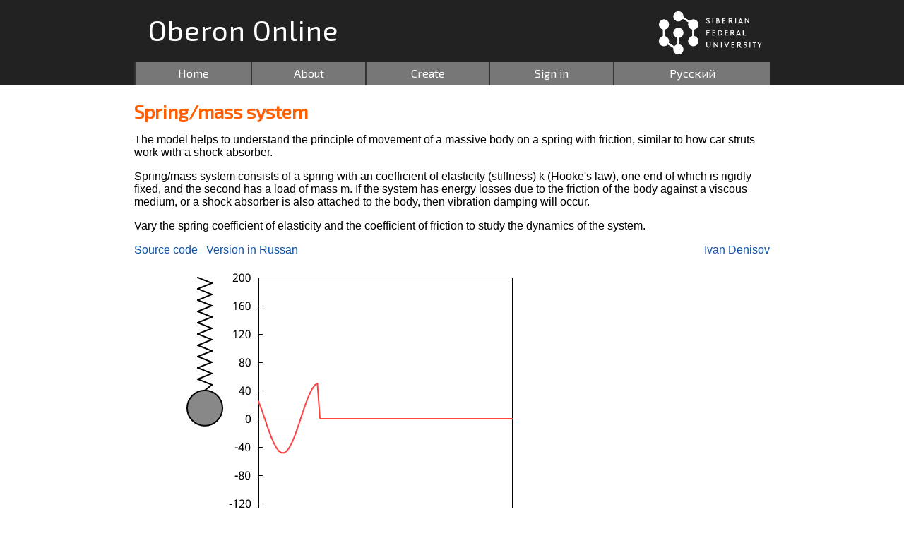

--- FILE ---
content_type: text/html; charset=utf-8
request_url: https://online.oberon.org/ready/235
body_size: 14217
content:

<!DOCTYPE html>
<html lang="en">
<head>
	<!-- Yandex.Metrika counter -->
	<script>
		var lang = 'en';
	   (function(m,e,t,r,i,k,a){m[i]=m[i]||function(){(m[i].a=m[i].a||[]).push(arguments)};
	   m[i].l=1*new Date();k=e.createElement(t),a=e.getElementsByTagName(t)[0],k.async=1,k.src=r,a.parentNode.insertBefore(k,a)})
	   (window, document, "script", "https://mc.yandex.ru/metrika/tag.js", "ym");

	   ym(65161051, "init", {
		    clickmap:false,
		    trackLinks:true,
		    accurateTrackBounce:true
	   });
	</script>
	<!-- /Yandex.Metrika counter -->

	<meta http-equiv="Content-Type" content="text/html; charset=utf-8"/>
	<meta name="viewport" content="width=device-width"> <!-- device-width, initial-scale=1  -->
	<meta name="yandex-verification" content="4fd03922871ea99c" />
	
	<link href='https://fonts.googleapis.com/css?family=Exo+2:300,400&subset=latin,cyrillic' rel='stylesheet' type='text/css'>
	<title>Spring/mass system / Visual SibFU / Oberon Online</title><script src="/js/jquery-1.11.2.min.js"></script>
		<script src="/js/jquery-ui.min.js"></script>
		<link rel="stylesheet" href="/js/jquery-ui.min.css"/>
		<script src="/lib/p5Custom.min.js"></script><script src='/main7.js'></script>	
	<link rel="stylesheet" type="text/css" href="/style4.css"/>
	
	<link rel="apple-touch-icon" sizes="57x57" href="/apple-icon-57x57.png">
	<link rel="apple-touch-icon" sizes="60x60" href="/apple-icon-60x60.png">
	<link rel="apple-touch-icon" sizes="72x72" href="/apple-icon-72x72.png">
	<link rel="apple-touch-icon" sizes="76x76" href="/apple-icon-76x76.png">
	<link rel="apple-touch-icon" sizes="114x114" href="/apple-icon-114x114.png">
	<link rel="apple-touch-icon" sizes="120x120" href="/apple-icon-120x120.png">
	<link rel="apple-touch-icon" sizes="144x144" href="/apple-icon-144x144.png">
	<link rel="apple-touch-icon" sizes="152x152" href="/apple-icon-152x152.png">
	<link rel="apple-touch-icon" sizes="180x180" href="/apple-icon-180x180.png">
	<link rel="icon" type="image/png" sizes="192x192"  href="/android-icon-192x192.png">
	<link rel="icon" type="image/png" sizes="32x32" href="/favicon-32x32.png">
	<link rel="icon" type="image/png" sizes="96x96" href="/favicon-96x96.png">
	<link rel="icon" type="image/png" sizes="16x16" href="/favicon-16x16.png">
	<link rel="manifest" href="/manifest.json">
	<meta name="msapplication-TileColor" content="#ffffff">
	<meta name="msapplication-TileImage" content="/ms-icon-144x144.png">
	<meta name="theme-color" content="#ffffff">
</head>

<body style='margin-bottom:100px;'>
<div style='margin-top: 0px; background: #222222; text-align: left; min-width: 640px;'>
	<div class='center' style='padding-top: 10px; text-align: left;'><a href=http://sfu-kras.ru/en><img src='/face/logo-en.svg' onerror="this.onerror=null; this.src='/face/main-logo.png'" alt="Сибирский федеральный университет" width='148' height='63' style='float: right; margin: 10px; margin-top: 5px; border: 0px;'></a> <a href='/' style=' text-decoration: none;'><div style='font-size: 30pt; color: #FFFFFF; padding: 8px; padding-top: 8px; padding-left: 20px; padding-bottom: 16px; max-width: 400px; font-family: "Exo 2", sans-serif; letter-spacing: 1px;'>Oberon Online</div></a>

<div style='display: table; width: 100%;'>
	<div style='display: table-row'><a style='display: table-cell' class='menu' href='/'>Home</a><a style='display: table-cell' class='menu' href='/about'>About</a><a style='display: table-cell' class='menu' href='/signup'>Create</a><a style='display: table-cell' class='menu' href='/signin'>Sign in</a> <a style='display: table-cell' class='menu' href='/?ref=255&language=ru'>Русский</a></div></div></div>
	</div>

	<div id="pubZone" style="padding: 20px; min-width: 600px; position: relative; min-height: 100%; margin-bottom: 80px; ">
	<div class='center'><div style='margin-bottom: 80px'><h2>Spring/mass system</h2><div style='margin-top: 10px; margin-bottom: 10px;'><p>The model helps to understand the principle of movement of a massive body on a spring with friction, similar to how car struts work with a shock absorber.</p>
<p>Spring/mass system consists of a spring with an coefficient of elasticity (stiffness) k (Hooke's law), one end of which is rigidly fixed, and the second has a load of mass m. If the system has energy losses due to the friction of the body against a viscous medium, or a shock absorber is also attached to the body, then vibration damping will occur.</p>
<p>Vary the spring coefficient of elasticity and the coefficient of friction to study the dynamics of the system.</p></div><div style='margin-bottom: 20px; margin-top: 10px;'><a href=/model/235>Source code</a>&nbsp;&nbsp;&nbsp;<a href=/ready/255>Version in Russan</a><div style='float: right'><a href='/iadenisov'>Ivan Denisov</a></div></div>
<div id='canvas'> </div>
<div id='log' style='font-family: monospace;'> </div>
<p id='runErrors' style='color:red'></p>
<script>var RTL$ = {
    charAt: function(s, index){
        if (index >= 0 && index < s.length)
            return s.charCodeAt(index);
        throw new Error("index out of bounds: " + index);
    },
    assert: function(condition){
        if (!condition)
            throw new Error("assertion failed");
    },
    putAt: function(where, index, what){
        if (index >= 0 && index < where.length)
            where[index] = what;
        else
            throw new Error("index out of bounds: " + index);
    },
    strCmp: function(s1, s2){
        var cmp = 0;
        var i = 0;
        while (!cmp && i < s1.length && i < s2.length){
            cmp = s1.charCodeAt(i) - s2.charCodeAt(i);
            ++i;
        }
        return cmp ? cmp : s1.length - s2.length;
    },
    makeCharArray: function(/*dimensions*/){
        var forward = Array.prototype.slice.call(arguments);
        var length = forward.pop();

        if (!forward.length)
            return this.__makeCharArray(length);

        function makeArray(){
            var forward = Array.prototype.slice.call(arguments);
            var result = new Array(forward.shift());
            var i;
            if (forward.length == 1){
                var init = forward[0];
                for(i = 0; i < result.length; ++i)
                    result[i] = init();
            }
            else
                for(i = 0; i < result.length; ++i)
                    result[i] = makeArray.apply(undefined, forward);
            return result;
        }

        forward.push(this.__makeCharArray.bind(this, length));
        return makeArray.apply(undefined, forward);
    },
    __makeCharArray: function(length){
        var result = new Uint16Array(length);
        this.__setupCharArrayMethods(result);
        return result;
    },
    __setupCharArrayMethods: function(a){
        var rtl = this;
        a.charCodeAt = function(i){return this[i];};
        a.slice = function(){
            var result = Array.prototype.slice.apply(this, arguments);
            rtl.__setupCharArrayMethods(result);
            return result;
        };
        a.toString = function(){
            return String.fromCharCode.apply(this, this);
        };
    },
    getAt: function(where, index){
        if (index >= 0 && index < where.length)
            return where[index];
        throw new Error("index out of bounds: " + index);
    },
    extend: function(cons, base, scope){
        function Type(){}
        Type.prototype = base.prototype;
        cons.prototype = new Type();
        cons.prototype.constructor = cons;
        cons.prototype.$scope = scope;
    },
    makeRef: function(obj, prop){
        return {set: function(v){ obj[prop] = v; },
                get: function(){ return obj[prop]; }};
    },
    assignArrayFromString: function(a, s){
        var i;
        for(i = 0; i < s.length; ++i)
            a[i] = s.charCodeAt(i);
        for(i = s.length; i < a.length; ++i)
            a[i] = 0;
    },
    typeGuard: function(from, to){
        if (!from)
            return from;
        if (!(from instanceof to)){
            var fromStr;
            var toStr;
            var scope;
            
            if (from && from.constructor && from.constructor.name){
                var name = from.constructor.name;
                scope = from.$scope;
                fromStr = scope ? scope + "." + name : name;
            }
            else
                fromStr = "" + from;
            
            if (to.name){
                toStr = "" + to.name;
                scope = to.prototype.$scope;
                toStr = scope ? scope + "." + toStr : toStr;
            }
            else
                toStr = "" + to;
            
            var msg = "cannot cast";
            if (fromStr || toStr)               
                msg += " to '" + toStr + "' from '" + fromStr + "'";
            throw new Error(msg);
        }
        return from;
    },
    makeArray: function(/*dimensions, initializer*/){
        var forward = Array.prototype.slice.call(arguments);
        var result = new Array(forward.shift());
        var i;
        if (forward.length == 1){
            var init = forward[0];
            if (typeof init == "function")
                for(i = 0; i < result.length; ++i)
                    result[i] = init();
            else
                for(i = 0; i < result.length; ++i)
                    result[i] = init;
        }
        else
            for(i = 0; i < result.length; ++i)
                result[i] = this.makeArray.apply(this, forward);
        return result;
    }
};
var Strings = function (JS){

function Length(s/*ARRAY OF CHAR*/){
	var i = 0;
	i = 0;
	while (true){
		if (i < s.length && RTL$.charAt(s, i) > 0){
			++i;
		} else break;
	}
	return i;
}

function MIN(i/*INTEGER*/, j/*INTEGER*/){
	if (i > j){
		i = j;
	}
	return i;
}

function Insert(source/*ARRAY OF CHAR*/, pos/*INTEGER*/, dest/*VAR ARRAY OF CHAR*/){
	var Ls = 0;var Ld = 0;var L = 0;var i = 0;var lim = 0;
	Ls = Length(source);
	Ld = Length(dest);
	RTL$.assert(pos >= 0);
	RTL$.assert(pos <= Ld);
	L = MIN(Ld + Ls | 0, dest.length - 1 | 0);
	RTL$.putAt(dest, L, 0);
	for (i = L - 1 | 0; i >= pos + Ls | 0; --i){
		RTL$.putAt(dest, i, RTL$.charAt(dest, i - Ls | 0));
	}
	lim = MIN((pos + Ls | 0) - 1 | 0, L - 1 | 0);
	for (i = pos; i <= lim; ++i){
		RTL$.putAt(dest, i, RTL$.charAt(source, i - pos | 0));
	}
}

function Append(extra/*ARRAY OF CHAR*/, dest/*VAR ARRAY OF CHAR*/){
	var i = 0;var Le = 0;var Ld = 0;var L = 0;
	Le = Length(extra);
	Ld = Length(dest);
	L = MIN(Ld + Le | 0, dest.length - 1 | 0);
	for (i = Ld; i <= L - 1 | 0; ++i){
		RTL$.putAt(dest, i, RTL$.charAt(extra, i - Ld | 0));
	}
	RTL$.putAt(dest, L, 0);
}

function Delete(s/*VAR ARRAY OF CHAR*/, pos/*INTEGER*/, n/*INTEGER*/){
	var L = 0;var i = 0;var j = 0;
	L = Length(s);
	RTL$.assert(pos >= 0);
	RTL$.assert(pos <= L);
	RTL$.assert(n >= 0);
	j = MIN(n, L - pos | 0);
	for (i = pos; i <= L - j | 0; ++i){
		RTL$.putAt(s, i, RTL$.charAt(s, i + j | 0));
	}
}

function Replace(source/*ARRAY OF CHAR*/, pos/*INTEGER*/, dest/*VAR ARRAY OF CHAR*/){
	var Ls = 0;var Ld = 0;var i = 0;var j = 0;
	Ls = Length(source);
	Ld = Length(dest);
	RTL$.assert(pos >= 0);
	RTL$.assert(pos <= Ld);
	j = MIN(Ls, (dest.length - 1 | 0) - pos | 0);
	for (i = 0; i <= j - 1 | 0; ++i){
		RTL$.putAt(dest, pos + i | 0, RTL$.charAt(source, i));
	}
	if ((pos + j | 0) > Ld){
		RTL$.putAt(dest, pos + j | 0, 0);
	}
}

function Extract(source/*ARRAY OF CHAR*/, pos/*INTEGER*/, n/*INTEGER*/, dest/*VAR ARRAY OF CHAR*/){
	var Ls = 0;var i = 0;var j = 0;
	Ls = Length(source);
	RTL$.assert(pos >= 0);
	RTL$.assert(pos <= Ls);
	j = MIN(n, MIN(Ls - pos | 0, dest.length - 1 | 0));
	for (i = 0; i <= j - 1 | 0; ++i){
		RTL$.putAt(dest, i, RTL$.charAt(source, pos + i | 0));
	}
	RTL$.putAt(dest, j, 0);
}

function Pos(pattern/*ARRAY OF CHAR*/, s/*ARRAY OF CHAR*/, pos/*INTEGER*/){
	var res = 0;var Lp = 0;var L = 0;
	
	function Found(pattern/*ARRAY OF CHAR*/, len/*INTEGER*/, s/*ARRAY OF CHAR*/, pos/*INTEGER*/){
		var i = 0;
		i = 0;
		while (true){
			if (i < len && RTL$.charAt(pattern, i) == RTL$.charAt(s, pos + i | 0)){
				++i;
			} else break;
		}
		return i == len;
	}
	L = Length(s);
	RTL$.assert(pos >= 0);
	RTL$.assert(pos <= L);
	res = -1;
	if (RTL$.strCmp(pattern, "") != 0){
		Lp = Length(pattern);
		--pos;
		do {
			++pos;
			while (true){
				if ((pos + Lp | 0) <= L && RTL$.charAt(s, pos) != RTL$.charAt(pattern, 0)){
					++pos;
				} else break;
			}
		} while (!((pos + Lp | 0) > L || Found(pattern, Lp, s, pos)));
		if ((pos + Lp | 0) <= L){
			res = pos;
		}
	}
	RTL$.assert(res >= -1);
	RTL$.assert(res < L);
	return res;
}

function Cap(s/*VAR ARRAY OF CHAR*/){
	var i = 0;
	var ch = RTL$.makeCharArray(2);
	i = 0;
	while (true){
		if (i < s.length && RTL$.charAt(s, i) > 0){
			ch = String(s)[i].toUpperCase();;
			RTL$.putAt(s, i, RTL$.charAt(ch, 0));
			++i;
		} else break;
	}
}

function IntToString(arg/*INTEGER*/, res/*VAR ARRAY OF CHAR*/){
	var i = 0;
	var string1 = RTL$.makeCharArray(64);
	string1 = String(arg);;
	i = 0;
	while (true){
		if (i < string1.length){
			RTL$.putAt(res, i, RTL$.charAt(string1, i));
			++i;
		} else break;
	}
	while (true){
		if (i < res.length){
			RTL$.putAt(res, i, 0);
			++i;
		} else break;
	}
}

function RealToString(arg/*REAL*/, res/*VAR ARRAY OF CHAR*/){
	var i = 0;var j = 0;var len = 0;
	var string1 = RTL$.makeCharArray(64);
	string1 = String(arg.toPrecision());;
	i = 0;
	j = 0;
	len = string1.length;
	while (true){
		if (i < len){
			if (RTL$.charAt(string1, j) == 46){
				RTL$.putAt(res, i, 46);
			}
			else {
				RTL$.putAt(res, i, RTL$.charAt(string1, j));
			}
			++i;
			++j;
		} else break;
	}
	while (true){
		if (i < res.length){
			RTL$.putAt(res, i, 0);
			++i;
		} else break;
	}
}

function RealToStringFixed(arg/*REAL*/, res/*VAR ARRAY OF CHAR*/, fixed/*INTEGER*/){
	var i = 0;var j = 0;var len = 0;
	var string1 = RTL$.makeCharArray(64);
	string1 = String(arg.toFixed(fixed));;
	i = 0;
	j = 0;
	len = string1.length;
	if (RTL$.charAt(string1, j) != 45){
		RTL$.putAt(res, i, 32);
		++i;
		++len;
	}
	while (true){
		if (i < len){
			if (RTL$.charAt(string1, j) == 46){
				RTL$.putAt(res, i, 46);
			}
			else {
				RTL$.putAt(res, i, RTL$.charAt(string1, j));
			}
			++i;
			++j;
		} else break;
	}
	while (true){
		if (i < res.length){
			RTL$.putAt(res, i, 0);
			++i;
		} else break;
	}
}

function StringToInt(arg/*ARRAY OF CHAR*/, out/*VAR INTEGER*/){
	var int = 0;
	var res = false;
	int = parseInt(arg); if(isNaN(int)) res = false; else res = true;;
	if (res){
		out.set(int);
	}
	return res;
}

function StringToReal(arg/*ARRAY OF CHAR*/, out/*VAR REAL*/){
	var real = 0;
	var res = false;
	real = parseFloat(arg); if(isNaN(real)) res = false; else res = true;;
	if (res){
		out.set(real);
	}
	return res;
}
return {
	Length: Length,
	Insert: Insert,
	Append: Append,
	Delete: Delete,
	Replace: Replace,
	Extract: Extract,
	Pos: Pos,
	Cap: Cap,
	IntToString: IntToString,
	RealToString: RealToString,
	RealToStringFixed: RealToStringFixed,
	StringToInt: StringToInt,
	StringToReal: StringToReal
}
}(this);
var Log = function (JS, Strings){

function Clear(){
	document.getElementById('log').innerHTML = '';
}

function String(arg/*ARRAY OF CHAR*/){
	document.getElementById('log').innerHTML = document.getElementById('log').innerHTML + arg.toString().replace(/ /g,'&nbsp;');
}

function Ln(){
	document.getElementById('log').innerHTML = document.getElementById('log').innerHTML + '<br>';
}

function Char(arg/*CHAR*/){
	document.getElementById('log').innerHTML = document.getElementById('log').innerHTML + JS.String.fromCharCode(arg);
}

function Real(arg/*REAL*/){
	document.getElementById('log').innerHTML = document.getElementById('log').innerHTML + arg;
}

function RealForm(x/*REAL*/, fixed/*INTEGER*/){
	var str = RTL$.makeCharArray(256);
	Strings.RealToStringFixed(x, str, fixed);
	String(str);
}

function Int(arg/*INTEGER*/){
	document.getElementById('log').innerHTML = document.getElementById('log').innerHTML + arg;
}

function Set(s/*SET*/){
	var i = 0;
	var first = false;
	first = true;
	String("{");
	for (i = 0; i <= 31; ++i){
		if (1 << i & s){
			if (!first){
				String(",");
			}
			Int(i);
			first = false;
		}
	}
	String("}");
}

function Bool(arg/*BOOLEAN*/){
	if (arg){
		String("TRUE");
	}
	else {
		String("FALSE");
	}
}
return {
	Clear: Clear,
	String: String,
	Ln: Ln,
	Char: Char,
	Real: Real,
	RealForm: RealForm,
	Int: Int,
	Set: Set,
	Bool: Bool
}
}(this, Strings);
var Draw = function (JS, Log){
var $scope = "Draw";
var black = -16777216;
var white = -1;
var red = -48060;
var green = -12255420;
var blue = -12303105;
function ProcessingType(){
}
ProcessingType.prototype.$scope = $scope;
function Font(){
}
Font.prototype.$scope = $scope;
function Image(){
}
Image.prototype.$scope = $scope;
var mouseX = 0;var mouseY = 0;var width = 0;var height = 0;
var SetupProc = null;var DrawProc = null;var PressedProc = null;var ReleasedProc = null;var OverProc = null;var OutProc = null;var FormPress = null;var FormRelease = null;var FormDraw = null;
var KeyTypedProc = null;var FormKeyTyped = null;
var KeyPressProc = null;var FormKeyPress = null;
var Instance = null;
var defFont = null;var font = null;
var started = false;var focus = false;

function Pointi(x0/*INTEGER*/, y0/*INTEGER*/){
	Instance.point(x0+0.5,y0+0.5);
}

function Linei(x0/*INTEGER*/, y0/*INTEGER*/, x1/*INTEGER*/, y1/*INTEGER*/){
	Instance.line(x0+0.5,y0+0.5,x1+0.5,y1+0.5);;
}

function Ellipsei(x/*INTEGER*/, y/*INTEGER*/, w/*INTEGER*/, h/*INTEGER*/){
	Instance.ellipse(x+0.5,y+0.5,w,h);;
}

function Recti(x/*INTEGER*/, y/*INTEGER*/, w/*INTEGER*/, h/*INTEGER*/){
	Instance.rect(x+0.5,y+0.5,w,h);;
}

function RectRoundedi(x/*INTEGER*/, y/*INTEGER*/, w/*INTEGER*/, h/*INTEGER*/, r/*INTEGER*/){
	Instance.rect(x+0.5,y+0.5,w,h,r);;
}

function Stringi(mystr/*ARRAY OF CHAR*/, x/*INTEGER*/, y/*INTEGER*/, size/*INTEGER*/){
	var i = 0;
	i = 0;
	while (true){
		if (i < mystr.length && RTL$.charAt(mystr, i) != 0){
			++i;
		} else break;
	}
	Instance.textFont(font);  Instance.textSize(size);;
	var newStr = mystr.toString().substring(0, i); Instance.text(newStr, x, y);
}

function NoLoop(){
	Instance.noLoop();
}

function Loop(){
	Instance.loop();
}

function Redraw(){
	Instance.redraw();
}

function SetSetupProc(s/*CallbackType*/){
	SetupProc = s;
}

function SetDrawProc(d/*CallbackType*/){
	DrawProc = d;
}

function SetPressedProc(c/*CallbackType*/){
	PressedProc = c;
}

function SetReleasedProc(c/*CallbackType*/){
	ReleasedProc = c;
}

function SetOutProc(c/*CallbackType*/){
	OutProc = c;
}

function SetOverProc(c/*CallbackType*/){
	OverProc = c;
}

function SetKeyPressedProc(c/*CallbackTypeKeyCode*/){
	KeyPressProc = c;
}

function SetKeyTypedProc(c/*CallbackTypeKey*/){
	KeyTypedProc = c;
}

function SetupFormsController(c1/*CallbackType*/, c2/*CallbackType*/, c3/*CallbackType*/, c4/*CallbackTypeKeyCode*/, c5/*CallbackTypeKey*/){
	FormPress = c1;
	FormRelease = c2;
	FormDraw = c3;
	FormKeyPress = c4;
	FormKeyTyped = c5;
}

function SetFrameRate(fps/*INTEGER*/){
	Instance.frameRate(fps);;
}

function SetBackgroundRGB(r/*INTEGER*/, g/*INTEGER*/, b/*INTEGER*/){
	Instance.background(r, g, b);
}

function SetBackground(c/*INTEGER*/){
	if (c == 0){
		SetBackgroundRGB(0, 0, 0);
	}
	else {
		c = c - -16777216 | 0;
		SetBackgroundRGB((c >>> 16) % 256, (c >>> 8) % 256, c % 256);
	}
}

function SetSize(w/*INTEGER*/, h/*INTEGER*/){
	var canvas = Instance.createCanvas(w,h); canvas.parent('canvas');;
}

function FillRGB(r/*INTEGER*/, g/*INTEGER*/, b/*INTEGER*/){
	Instance.fill(r, g, b);
}

function FillRGBA(r/*INTEGER*/, g/*INTEGER*/, b/*INTEGER*/, a/*REAL*/){
	Instance.fill(r, g, b, a);
}

function Fill(c/*INTEGER*/){
	var a = 0;
	a = (c >>> 24) / 256;
	c = c - -16777216 | 0;
	FillRGBA((c >>> 16) % 256, (c >>> 8) % 256, c % 256, a);
}

function NoFill(){
	Instance.noFill();
}

function StrokeRGB(r/*INTEGER*/, g/*INTEGER*/, b/*INTEGER*/){
	Instance.stroke(r, g, b);
}

function StrokeRGBA(r/*INTEGER*/, g/*INTEGER*/, b/*INTEGER*/, a/*REAL*/){
	Instance.stroke(r, g, b, a);
}

function Stroke(c/*INTEGER*/){
	var a = 0;
	a = (c >>> 24) / 256;
	c = c - -16777216 | 0;
	StrokeRGBA((c >>> 16) % 256, (c >>> 8) % 256, c % 256, a);
}

function NoStroke(){
	Instance.noStroke();
}

function StrokeWidth(w/*INTEGER*/){
	Instance.strokeWeight(w);
}

function Smooth(){
	Instance.smooth();
}

function NoSmooth(){
	Instance.noSmooth();
}

function Point(x0/*REAL*/, y0/*REAL*/){
	Instance.point(x0,y0);
}

function Line(x0/*REAL*/, y0/*REAL*/, x1/*REAL*/, y1/*REAL*/){
	Instance.line(x0,y0,x1,y1);
}

function Ellipse(x/*REAL*/, y/*REAL*/, w/*REAL*/, h/*REAL*/){
	Instance.ellipse(x,y,w,h);
}

function Rect(x/*REAL*/, y/*REAL*/, w/*REAL*/, h/*REAL*/){
	Instance.rect(x,y,w,h);
}

function RectRounded(x/*REAL*/, y/*REAL*/, w/*REAL*/, h/*REAL*/, r/*REAL*/){
	Instance.rect(x,y,w,h,r);
}

function PointInt(x0/*INTEGER*/, y0/*INTEGER*/){
	Instance.point(x0+0.5,y0+0.5);
}

function LineInt(x0/*INTEGER*/, y0/*INTEGER*/, x1/*INTEGER*/, y1/*INTEGER*/){
	Instance.line(x0+0.5,y0+0.5,x1+0.5,y1+0.5);;
}

function EllipseInt(x/*INTEGER*/, y/*INTEGER*/, w/*INTEGER*/, h/*INTEGER*/){
	Instance.ellipse(x+0.5,y+0.5,w,h);;
}

function RectInt(x/*INTEGER*/, y/*INTEGER*/, w/*INTEGER*/, h/*INTEGER*/){
	Instance.rect(x+0.5,y+0.5,w,h);;
}

function RectRoundedInt(x/*INTEGER*/, y/*INTEGER*/, w/*INTEGER*/, h/*INTEGER*/, r/*INTEGER*/){
	Instance.rect(x+0.5,y+0.5,w,h,r);;
}

function LoadFont(name/*ARRAY OF CHAR*/){
	var f = null;
	f = Instance.loadFont(name);
	return f;
}

function SetFont(f/*Font*/){
	font = f;;
}

function StringWidth(mystr/*ARRAY OF CHAR*/, size/*INTEGER*/){
	var i = 0;
	var tw = 0;
	i = 0;
	while (true){
		if (i < mystr.length && RTL$.charAt(mystr, i) != 0){
			++i;
		} else break;
	}
	Instance.textFont(font); Instance.textSize(size); var newStr = mystr.toString().substring(0, i); tw = Instance.textWidth(newStr);
	return tw;
}

function String(mystr/*ARRAY OF CHAR*/, x/*REAL*/, y/*REAL*/, size/*INTEGER*/){
	var i = 0;
	i = 0;
	while (true){
		if (i < mystr.length && RTL$.charAt(mystr, i) != 0){
			++i;
		} else break;
	}
	Instance.textFont(font); Instance.textSize(size); var newStr = mystr.toString().substring(0, i); Instance.text(newStr, x, y);
}

function StringInt(mystr/*ARRAY OF CHAR*/, x/*INTEGER*/, y/*INTEGER*/, size/*INTEGER*/){
	var i = 0;
	i = 0;
	while (true){
		if (i < mystr.length && RTL$.charAt(mystr, i) != 0){
			++i;
		} else break;
	}
	Instance.textFont(font);  Instance.textSize(size); var newStr = mystr.toString().substring(0, i); Instance.text(newStr, x+0.5, y+0.5);
}

function LoadImage(name/*ARRAY OF CHAR*/){
	var image = null;
	image = Instance.loadImage(name);
	return image;
}

function PlaceImage(image/*Image*/, x/*REAL*/, y/*REAL*/){
	Instance.image(image, x, y);
}

function Translate(x/*REAL*/, y/*REAL*/){
	Instance.translate(x,y);
}

function PushMatrix(){
	Instance.push();
}

function PopMatrix(){
	Instance.pop();
}

function Rotate(angle/*REAL*/){
	Instance.rotate(angle);
}

function Remove(){
	Instance.remove();
}

function LimitMouse(){
	if (mouseX < 0){
		mouseX = 0;
	}
	else if (mouseX > width){
		mouseX = width;
	}
	if (mouseY < 0){
		mouseY = 0;
	}
	else if (mouseY > height){
		mouseY = height;
	}
}

function InnerDraw(){
	if (DrawProc != null){
		mouseX = parseInt(Instance.mouseX); mouseY = parseInt(Instance.mouseY);;
		LimitMouse();
		width = Instance.width; height = Instance.height;;
		DrawProc();
		if (FormDraw != null){
			FormDraw();
		}
	}
}

function InnerSetup(){
	if (SetupProc != null){
		SetupProc();
	}
}

function InnerPressed(){
	mouseX = parseInt(Instance.mouseX); mouseY = parseInt(Instance.mouseY);;
	if (mouseX >= 0 && mouseY >= 0 && mouseX <= width && mouseY <= height){
		if (PressedProc != null){
			PressedProc();
		}
		if (FormPress != null){
			FormPress();
		}
	}
}

function InnerReleased(){
	mouseX = parseInt(Instance.mouseX); mouseY = parseInt(Instance.mouseY);;
	if (mouseX >= 0 && mouseY >= 0 && mouseX <= width && mouseY <= height){
		if (ReleasedProc != null){
			ReleasedProc();
		}
		if (FormRelease != null){
			FormRelease();
		}
	}
}

function InnerOver(){
	focus = true;
	if (OverProc != null){
		OverProc();
	}
}

function InnerOut(){
	focus = false;
	if (OutProc != null){
		OutProc();
	}
	if (FormRelease != null){
		FormRelease();
	}
}

function InnerKeyPressed(){
	var keyCode = 0;
	keyCode = Instance.keyCode;;
	if (KeyPressProc != null){
		if (KeyPressProc(keyCode)){
		}
	}
	if (FormKeyPress != null){
		if (FormKeyPress(keyCode)){
			return false;
		}
	}
}

function InnerKeyTyped(){
	var key = RTL$.makeCharArray(2);
	key = Instance.key;;
	if (KeyTypedProc != null){
		if (KeyTypedProc(RTL$.charAt(key, 0))){
		}
	}
	if (FormKeyTyped != null){
		if (FormKeyTyped(RTL$.charAt(key, 0))){
		}
	}
}

function Preload(){
	defFont = LoadFont("/NotoSans-Regular.ttf");
	SetFont(defFont);
}

function Start(){
	RTL$.assert(!started);
	let sketchProc = function(p){p.preload=Preload; p.draw=InnerDraw; p.setup=InnerSetup; p.keyPressed=InnerKeyPressed; p.keyTyped=InnerKeyTyped; p.mousePressed=InnerPressed; p.mouseReleased=InnerReleased; p.mouseOver=InnerOver; p.mouseOut=InnerOut; Instance=p;};
	var processingInstance = new p5(sketchProc);;
	Instance.colorMode(Instance.RGB, 255, 255, 255, 1);;
	removeSketch = function() { Remove(); };
	focus = false;
	started = true;
}
return {
	black: black,
	white: white,
	red: red,
	green: green,
	blue: blue,
	ProcessingType: ProcessingType,
	Font: Font,
	Image: Image,
	mouseX: function(){return mouseX;},
	mouseY: function(){return mouseY;},
	width: function(){return width;},
	height: function(){return height;},
	defFont: function(){return defFont;},
	font: function(){return font;},
	focus: function(){return focus;},
	Pointi: Pointi,
	Linei: Linei,
	Ellipsei: Ellipsei,
	Recti: Recti,
	RectRoundedi: RectRoundedi,
	Stringi: Stringi,
	NoLoop: NoLoop,
	Loop: Loop,
	Redraw: Redraw,
	SetSetupProc: SetSetupProc,
	SetDrawProc: SetDrawProc,
	SetPressedProc: SetPressedProc,
	SetReleasedProc: SetReleasedProc,
	SetOutProc: SetOutProc,
	SetOverProc: SetOverProc,
	SetKeyPressedProc: SetKeyPressedProc,
	SetKeyTypedProc: SetKeyTypedProc,
	SetupFormsController: SetupFormsController,
	SetFrameRate: SetFrameRate,
	SetBackgroundRGB: SetBackgroundRGB,
	SetBackground: SetBackground,
	SetSize: SetSize,
	FillRGB: FillRGB,
	FillRGBA: FillRGBA,
	Fill: Fill,
	NoFill: NoFill,
	StrokeRGB: StrokeRGB,
	StrokeRGBA: StrokeRGBA,
	Stroke: Stroke,
	NoStroke: NoStroke,
	StrokeWidth: StrokeWidth,
	Smooth: Smooth,
	NoSmooth: NoSmooth,
	Point: Point,
	Line: Line,
	Ellipse: Ellipse,
	Rect: Rect,
	RectRounded: RectRounded,
	PointInt: PointInt,
	LineInt: LineInt,
	EllipseInt: EllipseInt,
	RectInt: RectInt,
	RectRoundedInt: RectRoundedInt,
	LoadFont: LoadFont,
	SetFont: SetFont,
	StringWidth: StringWidth,
	String: String,
	StringInt: StringInt,
	LoadImage: LoadImage,
	PlaceImage: PlaceImage,
	Translate: Translate,
	PushMatrix: PushMatrix,
	PopMatrix: PopMatrix,
	Rotate: Rotate,
	Remove: Remove,
	Start: Start
}
}(this, Log);
var Plot = function (D, S){
var $scope = "Plot";
var ticksMargin = 10;
var textH = 16 + ticksMargin | 0;
var size = 16;
var topMarginInit = 10;
function AxesDesk(){
	this.x = 0;
	this.y = 0;
	this.w = 0;
	this.h = 0;
	this.topMargin = 0;
	this.textY = 0;
	this.xmin = 0;
	this.xmax = 0;
	this.ymin = 0;
	this.ymax = 0;
	this.xstep = 0;
	this.ystep = 0;
	this.border = false;
	this.axesDrawn = false;
	this.title = RTL$.makeCharArray(128);
	this.xtitle = RTL$.makeCharArray(128);
	this.ytitle = RTL$.makeCharArray(128);
}
AxesDesk.prototype.$scope = $scope;

function NewAxes(x/*INTEGER*/, y/*INTEGER*/, w/*INTEGER*/, h/*INTEGER*/){
	var a = null;
	a = new AxesDesk();
	a.x = x;
	a.y = y;
	a.w = w;
	a.h = h;
	a.xmin = -1;
	a.xmax = 1;
	a.ymin = -1;
	a.ymax = 1;
	a.xstep = 0;
	a.ystep = 0;
	RTL$.putAt(a.xtitle, 0, 0);
	RTL$.putAt(a.ytitle, 0, 0);
	RTL$.putAt(a.title, 0, 0);
	a.border = true;
	a.axesDrawn = false;
	return a;
}

function LocX(a/*Axes*/, x/*REAL*/){
	return (a.x + a.textY | 0) + ((x - a.xmin) / (a.xmax - a.xmin) * (a.w - a.textY | 0) | 0) | 0;
}

function LocY(a/*Axes*/, y/*REAL*/){
	return ((a.y + a.h | 0) - textH | 0) - ((y - a.ymin) / (a.ymax - a.ymin) * ((a.h - a.topMargin | 0) - textH | 0) | 0) | 0;
}

function LocXr(a/*Axes*/, x/*REAL*/){
	return (a.x + a.textY | 0) + (x - a.xmin) / (a.xmax - a.xmin) * (a.w - a.textY | 0);
}

function LocYr(a/*Axes*/, y/*REAL*/){
	return ((a.y + a.h | 0) - textH | 0) - (y - a.ymin) / (a.ymax - a.ymin) * ((a.h - a.topMargin | 0) - textH | 0);
}

function DrawAxes(a/*Axes*/){
	var x1 = 0;var x2 = 0;var tmp = 0;var diff = 0;var step = 0;
	var i = 0;var w1 = 0;var w2 = 0;
	var str = RTL$.makeCharArray(64);
	D.FillRGB(0, 0, 0);
	D.StrokeRGB(0, 0, 0);
	if (RTL$.charAt(a.title, 0) == 0){
		a.topMargin = topMarginInit;
	}
	else {
		a.topMargin = topMarginInit + size | 0;
	}
	S.RealToString(a.ymin, str);
	w1 = D.StringWidth(str, 16);
	S.RealToString(a.ymax, str);
	w2 = D.StringWidth(str, 16);
	if (w1 > w2){
		a.textY = w1 + ticksMargin | 0;
	}
	else {
		a.textY = w2 + ticksMargin | 0;
	}
	if (a.ystep == 0){
		a.ystep = (a.ymax - a.ymin) / 10;
	}
	tmp = a.ymin;
	while (true){
		if (tmp <= a.ymax){
			S.RealToString(tmp, str);
			w1 = D.StringWidth(str, 16);
			D.NoStroke();
			D.Stringi(str, ((a.x + a.textY | 0) - w1 | 0) - ticksMargin | 0, (a.y + 6 | 0) + LocY(a, tmp) | 0, 16);
			D.StrokeWidth(1);
			D.StrokeRGB(0, 0, 0);
			D.Linei(a.x + a.textY | 0, a.y + LocY(a, tmp) | 0, (a.x + a.textY | 0) + 5 | 0, a.y + LocY(a, tmp) | 0);
			tmp = tmp + a.ystep;
		} else break;
	}
	D.NoStroke();
	if (RTL$.strCmp(a.title, "") != 0){
		w1 = D.StringWidth(a.title, 16);
		D.Stringi(a.title, ((a.x + a.textY | 0) + ((a.w - a.textY | 0) / 2 | 0) | 0) - (w1 / 2 | 0) | 0, a.y + size | 0, size);
	}
	if (a.xstep == 0){
		a.xstep = (a.xmax - a.xmin) / 5;
	}
	tmp = a.xmin;
	while (true){
		if (tmp <= a.xmax){
			S.RealToString(tmp, str);
			w1 = D.StringWidth(str, 16);
			D.Stringi(str, LocX(a, tmp) - (w1 / 2 | 0) | 0, a.y + a.h | 0, 16);
			D.StrokeWidth(1);
			D.Linei(LocX(a, tmp), (a.y + a.h | 0) - textH | 0, LocX(a, tmp), ((a.y + a.h | 0) - textH | 0) - 6 | 0);
			tmp = tmp + a.xstep;
		} else break;
	}
	D.StrokeWidth(1);
	D.StrokeRGB(0, 0, 0);
	if (a.border){
		D.Linei(a.x + a.textY | 0, a.y + a.topMargin | 0, a.x + a.w | 0, a.y + a.topMargin | 0);
		D.Linei(a.x + a.textY | 0, a.y + a.topMargin | 0, a.x + a.textY | 0, (a.y + a.h | 0) - textH | 0);
		D.Linei(a.x + a.w | 0, a.y + a.topMargin | 0, a.x + a.w | 0, (a.y + a.h | 0) - textH | 0);
		D.Linei(a.x + a.textY | 0, (a.y + a.h | 0) - textH | 0, a.x + a.w | 0, (a.y + a.h | 0) - textH | 0);
	}
	if (a.ymin < 0 && a.ymax > 0){
		D.Linei(a.x + a.textY | 0, LocY(a, 0), a.x + a.w | 0, LocY(a, 0));
	}
}

function Y(a/*Axes*/, y/*ARRAY OF REAL*/, color/*INTEGER*/, thickness/*INTEGER*/){
	var x1 = 0;var x2 = 0;var tmp = 0;var diff = 0;var step = 0;
	var i = 0;var w1 = 0;var w2 = 0;
	var str = RTL$.makeCharArray(64);
	D.FillRGB(0, 0, 0);
	D.StrokeWidth(1);
	D.StrokeWidth(thickness);
	D.Stroke(color);
	step = (a.w - a.textY | 0) / (y.length - 1 | 0);
	for (i = 0; i <= y.length - 2 | 0; ++i){
		x1 = (a.x + a.textY | 0) + step * i;
		x2 = (a.x + a.textY | 0) + step * (i + 1 | 0);
		D.Line(x1, LocYr(a, RTL$.getAt(y, i)), x2, LocYr(a, RTL$.getAt(y, i + 1 | 0)));
	}
}
return {
	AxesDesk: AxesDesk,
	NewAxes: NewAxes,
	DrawAxes: DrawAxes,
	Y: Y
}
}(Draw, Strings);
var Forms = function (JS, D, S, Log){
var $scope = "Forms";
function ControlDesk(){
	this.x = 0;
	this.y = 0;
	this.w = 0;
	this.h = 0;
	this.next = null;
}
ControlDesk.prototype.$scope = $scope;
function ButtonControlDesk(){
	ControlDesk.call(this);
	this.title = RTL$.makeCharArray(64);
	this.proc = null;
}
RTL$.extend(ButtonControlDesk, ControlDesk, $scope);
function FieldControlDesk(){
	ControlDesk.call(this);
	this.str = RTL$.makeCharArray(64);
	this.pos = 0;
	this.callback = null;
}
RTL$.extend(FieldControlDesk, ControlDesk, $scope);
function FieldIntControlDesk(){
	FieldControlDesk.call(this);
	this.value = 0;
}
RTL$.extend(FieldIntControlDesk, FieldControlDesk, $scope);
function FieldRealControlDesk(){
	FieldControlDesk.call(this);
	this.precision = 0;
	this.value = 0;
}
RTL$.extend(FieldRealControlDesk, FieldControlDesk, $scope);
function SliderControlDesk(){
	ControlDesk.call(this);
	this.min = 0;
	this.max = 0;
	this.step = 0;
	this.value = 0;
	this.title = RTL$.makeCharArray(64);
	this.proc = null;
}
RTL$.extend(SliderControlDesk, ControlDesk, $scope);
var root = null;var focus = null;
var pressed = false;
var borderColor = 0;var borderFocusColor = 0;var buttonColor = 0;var textColor = 0;var buttonColorHover = 0;
var fontSize = 0;var posDetect = 0;

function Add(c/*Control*/){
	var tmp = null;
	if (root == null){
		root = c;
	}
	else {
		tmp = root;
		while (true){
			if (tmp.next != null){
				tmp = tmp.next;
			} else break;
		}
		tmp.next = c;
	}
}

function UpdateValue(c/*Control*/){
	if (c instanceof ButtonControlDesk){
	}
	else if (c instanceof FieldIntControlDesk){
		if (RTL$.charAt(c.str, 0) == 0){
			c.value = 0;
		}
		else {
			RTL$.assert(S.StringToInt(c.str, RTL$.makeRef(c, "value")));
		}
	}
	else if (c instanceof FieldRealControlDesk){
		if (RTL$.charAt(c.str, 0) == 0){
			c.value = 0;
		}
		else {
			RTL$.assert(S.StringToReal(c.str, RTL$.makeRef(c, "value")));
		}
	}
	else if (c instanceof FieldControlDesk){
	}
}

function UpdateString(c/*Control*/){
	if (c instanceof ButtonControlDesk){
	}
	else if (c instanceof SliderControlDesk){
	}
	else if (c instanceof FieldIntControlDesk){
		S.IntToString(c.value, c.str);
	}
	else if (c instanceof FieldRealControlDesk){
		S.RealToString(c.value, c.str);
	}
	else if (c instanceof FieldControlDesk){
	}
}

function NewButton(x/*INTEGER*/, y/*INTEGER*/, w/*INTEGER*/, h/*INTEGER*/, title/*ARRAY OF CHAR*/, proc/*Proc*/){
	var c = null;
	c = new ButtonControlDesk();
	c.x = x;
	c.y = y;
	c.w = w;
	c.h = h;
	c.proc = proc;
	RTL$.putAt(c.title, 0, 0);
	S.Append(title, c.title);
	Add(c);
	return c;
}

function NewField(x/*INTEGER*/, y/*INTEGER*/, w/*INTEGER*/, h/*INTEGER*/, callback/*ProcFStr*/){
	var c = null;
	c = new FieldControlDesk();
	c.x = x;
	c.y = y;
	c.w = w;
	c.h = h;
	c.pos = 0;
	c.callback = callback;
	Add(c);
	return c;
}

function NewFieldInt(x/*INTEGER*/, y/*INTEGER*/, w/*INTEGER*/, h/*INTEGER*/, callback/*ProcFStr*/){
	var c = null;
	c = new FieldIntControlDesk();
	c.x = x;
	c.y = y;
	c.w = w;
	c.h = h;
	c.pos = 1;
	c.callback = callback;
	RTL$.assignArrayFromString(c.str, "0");
	c.value = 0;
	Add(c);
	return c;
}

function NewFieldReal(x/*INTEGER*/, y/*INTEGER*/, w/*INTEGER*/, h/*INTEGER*/, callback/*ProcFStr*/){
	var c = null;
	c = new FieldRealControlDesk();
	c.x = x;
	c.y = y;
	c.w = w;
	c.h = h;
	c.pos = 3;
	c.callback = callback;
	RTL$.assignArrayFromString(c.str, "0.0");
	c.value = 0;
	c.precision = 1;
	Add(c);
	return c;
}

function NewSlider(x/*INTEGER*/, y/*INTEGER*/, w/*INTEGER*/, h/*INTEGER*/, title/*ARRAY OF CHAR*/, min/*REAL*/, max/*REAL*/, step/*REAL*/, proc/*Proc*/){
	var c = null;
	c = new SliderControlDesk();
	c.x = x;
	c.y = y;
	c.w = w;
	c.h = h;
	c.proc = proc;
	c.min = min;
	c.max = max;
	c.step = step;
	c.value = 0;
	RTL$.putAt(c.title, 0, 0);
	S.Append(title, c.title);
	Add(c);
	return c;
}

function SetStr(c/*Control*/, str/*ARRAY OF CHAR*/){
	if (c != null){
		if (c instanceof FieldControlDesk){
			RTL$.putAt(c.str, 0, 0);
			S.Append(str, c.str);
			UpdateValue(c);
		}
	}
}

function SetReal(c/*Control*/, value/*REAL*/){
	if (c != null){
		if (c instanceof FieldRealControlDesk){
			c.value = value;
		}
		else if (c instanceof FieldIntControlDesk){
			c.value = value | 0;
		}
		else if (c instanceof SliderControlDesk){
			c.value = value;
		}
		UpdateString(c);
	}
}

function SetInt(c/*Control*/, value/*INTEGER*/){
	if (c != null){
		if (c instanceof FieldRealControlDesk){
			c.value = value;
		}
		else if (c instanceof FieldIntControlDesk){
			c.value = value;
		}
		else if (c instanceof SliderControlDesk){
			c.value = value;
		}
		UpdateString(c);
	}
}

function KeyPressed(keyCode/*INTEGER*/){
	var stopSignal = false;
	
	function DelChar(c/*Field*/){
		var i = 0;
		if (c.pos < S.Length(c.str)){
			i = c.pos;
			while (true){
				if (i < S.Length(c.str)){
					RTL$.putAt(c.str, i, RTL$.charAt(c.str, i + 1 | 0));
					++i;
				} else break;
			}
		}
		else {
			RTL$.putAt(c.str, c.pos, 0);
			RTL$.putAt(c.str, c.pos + 1 | 0, 0);
		}
		UpdateValue(c);
	}
	
	function FieldsCommon(c/*Field*/){
		var LEFT = 37;
		var RIGHT = 39;
		var DELETE = 46;
		var res = false;
		res = true;
		if (keyCode == LEFT){
			if (c.pos > 0){
				--c.pos;
			}
		}
		else if (keyCode == RIGHT){
			if (c.pos < S.Length(c.str)){
				++c.pos;
			}
		}
		else if (keyCode == DELETE){
			DelChar(c);
		}
		else {
			res = false;
		}
		return res;
	}
	stopSignal = false;
	if (focus != null){
		if (keyCode == 9){
			if (focus.next != null){
				focus = focus.next;
			}
			else {
				focus = root;
			}
			stopSignal = true;
		}
		else {
			if (focus instanceof ButtonControlDesk){
				if (keyCode == 13){
					focus.proc();
					stopSignal = true;
				}
			}
			else if (focus instanceof SliderControlDesk){
				if (keyCode == 37){
					focus.value = focus.value - focus.step;
					if (focus.value < focus.min){
						focus.value = focus.min;
					}
					else {
						if (focus.proc != null){
							focus.proc();
						}
					}
				}
				else if (keyCode == 39){
					focus.value = focus.value + focus.step;
					if (focus.value > focus.max){
						focus.value = focus.max;
					}
					else {
						if (focus.proc != null){
							focus.proc();
						}
					}
				}
			}
			else if (focus instanceof FieldControlDesk){
				if (FieldsCommon(focus)){
				}
			}
		}
	}
	return stopSignal;
}

function KeyTyped(key/*CHAR*/){
	var i = 0;
	var hasDot = false;var res = false;
	
	function AddChar(c/*Field*/, ch/*CHAR*/){
		var i = 0;
		if (c.pos < S.Length(c.str)){
			i = S.Length(c.str);
			RTL$.putAt(c.str, S.Length(c.str) + 1 | 0, 0);
			while (true){
				if (i >= c.pos){
					RTL$.putAt(c.str, i + 1 | 0, RTL$.charAt(c.str, i));
					--i;
				} else break;
			}
			RTL$.putAt(c.str, c.pos, ch);
		}
		else {
			RTL$.putAt(c.str, c.pos, ch);
			RTL$.putAt(c.str, c.pos + 1 | 0, 0);
		}
		++c.pos;
	}
	res = true;
	if (focus != null){
		if (focus instanceof SliderControlDesk){
		}
		else if (focus instanceof ButtonControlDesk){
		}
		else if (focus instanceof FieldIntControlDesk){
			if (key >= 48 && key <= 57 || key == 45 && focus.pos == 0){
				AddChar(focus, key);
				RTL$.assert(S.StringToInt(focus.str, RTL$.makeRef(focus, "value")));
				if (focus.callback != null){
					focus.callback(focus.str);
				}
			}
			res = false;
		}
		else if (focus instanceof FieldRealControlDesk){
			if (key >= 48 && key <= 57 || key == 45 && focus.pos == 0 || key == 46 || key == 44){
				i = 0;
				hasDot = false;
				while (true){
					if (RTL$.charAt(focus.str, i) != 0){
						if (RTL$.charAt(focus.str, i) == 46){
							hasDot = true;
						}
						++i;
					} else break;
				}
				if (!hasDot || key != 46 && key != 44){
					if (key == 44){
						AddChar(focus, 46);
					}
					else {
						AddChar(focus, key);
					}
					RTL$.assert(S.StringToReal(focus.str, RTL$.makeRef(focus, "value")));
					if (focus.callback != null){
						focus.callback(focus.str);
					}
				}
			}
			res = false;
		}
		else if (focus instanceof FieldControlDesk){
			if (key != 10 && key != 65535 && focus.pos < 63){
				AddChar(focus, key);
				if (focus.callback != null){
					focus.callback(focus.str);
				}
			}
			res = false;
		}
	}
	return res;
}

function CatchSlider(c/*Slider*/){
	var posDetect = 0;
	var v = 0;
	posDetect = D.mouseX() - c.x | 0;
	v = (c.max - c.min) * posDetect / c.w + c.min;
	c.value = c.min;
	while (true){
		if (c.value < v - c.step / 2 && c.value <= c.max){
			c.value = c.value + c.step;
		} else break;
	}
	if (c.value > c.max){
		c.value = c.max;
	}
	if (c.proc != null){
		c.proc();
	}
}

function Draw(){
	var c = null;
	var fontName = RTL$.makeCharArray(64);var tmp = RTL$.makeCharArray(64);
	var tw = 0;var i = 0;var j = 0;
	var pos = 0;
	if (root != null){
		D.SetFont(D.defFont());
		D.StrokeWidth(1);
		c = root;
		while (true){
			if (c != null){
				if (c instanceof SliderControlDesk){
					D.Stroke(D.black);
					if (c == focus){
						D.StrokeWidth(2);
						if (pressed){
							CatchSlider(c);
						}
					}
					else {
						D.StrokeWidth(1);
					}
					D.Linei(c.x, c.y + (c.h / 2 | 0) | 0, c.x + c.w | 0, c.y + (c.h / 2 | 0) | 0);
					D.Fill(D.white);
					S.RealToString(c.min, tmp);
					D.Fill(D.black);
					D.NoStroke();
					D.Stringi(tmp, c.x, (c.y + c.h | 0) - 1 | 0, fontSize);
					S.RealToString(c.max, tmp);
					tw = D.StringWidth(tmp, fontSize);
					D.Fill(D.black);
					D.Stringi(tmp, (c.x + c.w | 0) - tw | 0, (c.y + c.h | 0) - 1 | 0, fontSize);
					pos = (c.value - c.min) / (c.max - c.min) * c.w;
					D.Rect(c.x + pos - 1, c.y + c.h / 2 - 4, 4, 8);
					if (c.step < 1){
						var str = c.step.toString(); i = str.length - str.indexOf('.') - 1;;
						S.RealToStringFixed(c.value, tmp, i);
					}
					else {
						S.RealToString(c.value, tmp);
					}
					tw = D.StringWidth(tmp, fontSize);
					D.Stringi(tmp, (c.x + (pos | 0) | 0) - (tw / 2 | 0) | 0, (c.y + fontSize | 0) - 3 | 0, fontSize);
					D.Fill(-8947849);
					tw = D.StringWidth(c.title, fontSize);
					D.Stringi(c.title, (c.x + (c.w / 2 | 0) | 0) - (tw / 2 | 0) | 0, (c.y + c.h | 0) - 1 | 0, fontSize);
				}
				else if (c instanceof ButtonControlDesk){
					if (D.mouseX() > c.x && D.mouseY() > c.y && D.mouseX() < (c.x + c.w | 0) && D.mouseY() < (c.y + c.h | 0)){
						D.Fill(buttonColorHover);
					}
					else {
						D.Fill(buttonColor);
					}
					if (c == focus){
						D.Stroke(borderFocusColor);
					}
					else {
						D.Stroke(borderColor);
					}
					D.RectRoundedi(c.x, c.y, c.w, c.h, 5);
					D.Fill(textColor);
					D.NoStroke();
					tw = D.StringWidth(c.title, fontSize);
					D.Stringi(c.title, (c.x + (c.w / 2 | 0) | 0) - (tw / 2 | 0) | 0, ((c.y + (c.h / 2 | 0) | 0) + (fontSize / 2 | 0) | 0) - 2 | 0, fontSize);
				}
				else if (c instanceof FieldControlDesk){
					if (c == focus){
						D.Stroke(borderFocusColor);
					}
					else {
						if (RTL$.charAt(c.str, 0) == 0){
							if (c instanceof FieldIntControlDesk){
								RTL$.assignArrayFromString(c.str, "0");
								RTL$.typeGuard(c, FieldIntControlDesk).value = 0;
								c.pos = 1;
							}
							else if (c instanceof FieldRealControlDesk){
								RTL$.assignArrayFromString(c.str, "0.0");
								RTL$.typeGuard(c, FieldRealControlDesk).value = 0;
								c.pos = 3;
							}
						}
						D.Stroke(borderColor);
					}
					D.Fill(D.white);
					D.RectRoundedi(c.x, c.y, c.w, c.h, 5);
					D.Fill(textColor);
					D.NoStroke();
					D.Stringi(c.str, c.x + 7 | 0, ((c.y + (c.h / 2 | 0) | 0) + (fontSize / 2 | 0) | 0) - 2 | 0, fontSize);
					D.StrokeWidth(1);
					if (c == focus){
						D.Stroke(textColor);
						if (S.Length(c.str) == 0){
							tw = 0;
							c.pos = 0;
						}
						else {
							if (posDetect == 0){
								i = 0;
								while (true){
									if (i < c.pos){
										RTL$.putAt(tmp, i, RTL$.charAt(c.str, i));
										++i;
									} else break;
								}
								RTL$.putAt(tmp, i, 0);
								tw = D.StringWidth(tmp, fontSize);
							}
							else {
								j = S.Length(c.str);
								do {
									i = 0;
									while (true){
										if (i < j){
											RTL$.putAt(tmp, i, RTL$.charAt(c.str, i));
											++i;
										} else break;
									}
									RTL$.putAt(tmp, i, 0);
									tw = D.StringWidth(tmp, fontSize);
									--j;
								} while (!(j == -1 || (tw + 7 | 0) < posDetect));
								c.pos = j + 1 | 0;
								if (c.pos == 0){
									tw = 0;
								}
								else {
									i = 0;
									while (true){
										if (i < (j + 1 | 0)){
											RTL$.putAt(tmp, i, RTL$.charAt(c.str, i));
											++i;
										} else break;
									}
									RTL$.putAt(tmp, i, 0);
									tw = D.StringWidth(tmp, fontSize);
								}
								posDetect = 0;
							}
						}
						D.Linei((c.x + 7 | 0) + tw | 0, (c.y + (c.h / 2 | 0) | 0) + (fontSize / 2 | 0) | 0, (c.x + 7 | 0) + tw | 0, (c.y + (c.h / 2 | 0) | 0) - (fontSize / 2 | 0) | 0);
					}
				}
				c = c.next;
			} else break;
		}
	}
}

function Released(){
	pressed = false;
}

function Pressed(){
	var c = null;
	c = root;
	focus = null;
	while (true){
		if (c != null){
			if (D.mouseX() > c.x && D.mouseY() > c.y && D.mouseX() < (c.x + c.w | 0) && D.mouseY() < (c.y + c.h | 0)){
				if (c instanceof ButtonControlDesk){
					c.proc();
					focus = c;
				}
				else if (c instanceof SliderControlDesk){
					focus = c;
					CatchSlider(c);
					pressed = true;
				}
				else if (c instanceof FieldControlDesk){
					focus = c;
					posDetect = D.mouseX() - c.x | 0;
				}
			}
			c = c.next;
		} else break;
	}
}

function Backspace(){
	var p = 0;var i = 0;var l = 0;
	if (focus != null && focus instanceof FieldControlDesk){
		p = RTL$.typeGuard(focus, FieldControlDesk).pos;
		if (p > 0){
			l = S.Length(RTL$.typeGuard(focus, FieldControlDesk).str);
			if (p == l){
				RTL$.putAt(RTL$.typeGuard(focus, FieldControlDesk).str, p - 1 | 0, 0);
				--RTL$.typeGuard(focus, FieldControlDesk).pos;
			}
			else {
				i = p;
				while (true){
					if (i < l){
						RTL$.putAt(RTL$.typeGuard(focus, FieldControlDesk).str, i - 1 | 0, RTL$.charAt(RTL$.typeGuard(focus, FieldControlDesk).str, i));
						++i;
					} else break;
				}
				RTL$.putAt(RTL$.typeGuard(focus, FieldControlDesk).str, i - 1 | 0, 0);
				--RTL$.typeGuard(focus, FieldControlDesk).pos;
			}
		}
		UpdateValue(focus);
		if (RTL$.typeGuard(focus, FieldControlDesk).callback != null){
			RTL$.typeGuard(focus, FieldControlDesk).callback(RTL$.typeGuard(focus, FieldControlDesk).str);
		}
	}
}
borderColor = -8947849;
borderFocusColor = D.black;
buttonColor = -2105377;
buttonColorHover = D.white;
textColor = D.black;
fontSize = 16;
pressed = false;
back = function() { Backspace(); };
posDetect = 0;
D.SetupFormsController(Pressed, Released, Draw, KeyPressed, KeyTyped);
return {
	ControlDesk: ControlDesk,
	ButtonControlDesk: ButtonControlDesk,
	FieldControlDesk: FieldControlDesk,
	FieldIntControlDesk: FieldIntControlDesk,
	FieldRealControlDesk: FieldRealControlDesk,
	SliderControlDesk: SliderControlDesk,
	fontSize: function(){return fontSize;},
	NewButton: NewButton,
	NewField: NewField,
	NewFieldInt: NewFieldInt,
	NewFieldReal: NewFieldReal,
	NewSlider: NewSlider,
	SetStr: SetStr,
	SetReal: SetReal,
	SetInt: SetInt
}
}(this, Draw, Strings, Log);
var Init = function (Draw, Plot, Forms){
var $scope = "Init";
var kTitle = "coefficient of elasticity (stiffness), k";
var fTitle = "friction (energy dissipation)";
function Body(){
	this.x = 0;
	this.v = 0;
	this.m = 0;
}
Body.prototype.$scope = $scope;
var bodyColor = 0;
var bodyCatch = false;
var dt = 0;var k = 0;var v = 0;
var body = new Body();
var a = null;
var x = RTL$.makeArray(100, 0);
var sliderK = null;var sliderV = null;

function BodyMove(){
	body.x = Draw.mouseY() - 10;
	if (body.x < 40){
		body.x = 40;
	}
	if (body.x > 400){
		body.x = 400;
	}
	body.v = 0;
}

function Pressed(){
	bodyCatch = Draw.mouseY() < 400 && Draw.mouseX() > 80 && Draw.mouseX() < 130;
	if (bodyCatch){
		BodyMove();
	}
}

function Released(){
	bodyCatch = false;
}

function SetKV(){
	k = sliderK.value;
	v = sliderV.value;
}

function Restore(){
	var d = 0;
	var i = 0;
	Draw.SetBackground(Draw.white);
	if (bodyCatch){
		bodyColor = -34817;
		BodyMove();
	}
	else {
		bodyColor = -7829368;
	}
	Draw.Stroke(Draw.black);
	Draw.StrokeWidth(2);
	d = (body.x - 25) / 10;
	for (i = 0; i <= 8; ++i){
		Draw.Line(90, d * i + 10, 110, d * i + d / 2 + 10);
		Draw.Line(110, d * i + d / 2 + 10, 90, d * (i + 1 | 0) + 10);
	}
	Draw.Line(90, body.x - d - 25 + 10, 110, body.x - d / 2 - 25 + 10);
	Draw.Line(110, body.x - d / 2 - 25 + 10, 100, body.x - 25 + 10);
	Draw.Stroke(Draw.black);
	Draw.Fill(bodyColor);
	Draw.Ellipse(100, body.x + 10, 50, 50);
	body.x = body.x + body.v * dt;
	if (body.x < 40){
		body.x = 40;
		body.v = 0;
	}
	body.v = body.v + k * (200 - body.x) * dt - body.v * v * dt;
	for (i = x.length - 1 | 0; i >= 1; --i){
		RTL$.putAt(x, i, RTL$.getAt(x, i - 1 | 0));
	}
	RTL$.putAt(x, 0, 200 - body.x);
	Plot.DrawAxes(a);
	Plot.Y(a, x, Draw.red, 2);
}

function Setup(){
	var i = 0;
	Draw.SetSize(640, 600);
	Draw.SetFrameRate(20);
	a = Plot.NewAxes(135, 0, 400, 436);
	a.xmin = 0;
	a.xmax = 5;
	a.ymin = -200;
	a.ymax = 200;
	for (i = 0; i <= 19; ++i){
		RTL$.putAt(x, i, 0);
	}
}
body.x = 150;
body.v = 0;
dt = 0.05;
k = 20;
v = 0.1;
sliderK = Forms.NewSlider(60, 460, 400, 44, kTitle, 5, 100, 1, SetKV);
sliderV = Forms.NewSlider(60, 540, 400, 44, fTitle, 0, 3, 0.1, SetKV);
Forms.SetReal(sliderK, k);
Forms.SetReal(sliderV, v);
Draw.SetSetupProc(Setup);
Draw.SetDrawProc(Restore);
Draw.SetPressedProc(Pressed);
Draw.SetReleasedProc(Released);
Draw.SetOutProc(Released);
Draw.Start();
}(Draw, Plot, Forms);
</script>
</div></div>	</div>
	
	<div id='footer' style='padding: 20px; min-width: 600px; background: #222222; font-size: 11pt; color: #BBBBBB; height: 160px;'>The description of programs, models and their sources are published under <a href=https://creativecommons.org/licenses/by-sa/4.0/ style='color: #5E95DB'>Attribution-ShareAlike 4.0 International (CC BY-SA 4.0)</a>, if there are no other conditions in their texts.<br><br>
			
			<a href=https://github.com/vladfolts/oberonjs style='color: #5E95DB'>OberonJS</a> translator and <a href=https://p5js.org/ style='color: #5E95DB'>p5.js</a> framework with <a href=https://fonts.google.com/specimen/Source+Sans+Pro style='color: #5E95DB'>Source Sans Pro font</a> are used for visualisation.<br><br>
			<a href='/?lang=ru' style='color: #5E95DB'>Russian version of the website</a></div>	
	
	<div id='debug'></div>
	<noscript><div><img src="https://mc.yandex.ru/watch/65161051" style="position:absolute; left:-9999px;" alt="" /></div></noscript>
</body>
</html>


				



--- FILE ---
content_type: image/svg+xml
request_url: https://online.oberon.org/face/logo-en.svg
body_size: 23716
content:
<?xml version="1.0" encoding="UTF-8" standalone="no"?>
<svg
   xmlns:dc="http://purl.org/dc/elements/1.1/"
   xmlns:cc="http://creativecommons.org/ns#"
   xmlns:rdf="http://www.w3.org/1999/02/22-rdf-syntax-ns#"
   xmlns:svg="http://www.w3.org/2000/svg"
   xmlns="http://www.w3.org/2000/svg"
   xmlns:sodipodi="http://sodipodi.sourceforge.net/DTD/sodipodi-0.dtd"
   xmlns:inkscape="http://www.inkscape.org/namespaces/inkscape"
   viewBox="0 0 148 63"
   version="1.1"
   id="svg3845"
   sodipodi:docname="logo-en.svg"
   inkscape:version="0.92.3 (2405546, 2018-03-11)"
   width="148"
   height="63">
  <metadata
     id="metadata3851">
    <rdf:RDF>
      <cc:Work
         rdf:about="">
        <dc:format>image/svg+xml</dc:format>
        <dc:type
           rdf:resource="http://purl.org/dc/dcmitype/StillImage" />
        <dc:title></dc:title>
      </cc:Work>
    </rdf:RDF>
  </metadata>
  <defs
     id="defs3849" />
  <sodipodi:namedview
     pagecolor="#ffffff"
     bordercolor="#666666"
     borderopacity="1"
     objecttolerance="10"
     gridtolerance="10"
     guidetolerance="10"
     inkscape:pageopacity="0"
     inkscape:pageshadow="2"
     inkscape:window-width="1920"
     inkscape:window-height="1015"
     id="namedview3847"
     showgrid="false"
     inkscape:zoom="3.2539684"
     inkscape:cx="24.125346"
     inkscape:cy="-8.2233254"
     inkscape:window-x="0"
     inkscape:window-y="40"
     inkscape:window-maximized="1"
     inkscape:current-layer="g1023"
     inkscape:pagecheckerboard="true"
     fit-margin-top="1"
     fit-margin-left="1"
     fit-margin-right="1"
     fit-margin-bottom="1" />
  <g
     id="g1023"
     transform="matrix(0.99318106,0,0,0.99318106,0.93759602,-9.3772861)">
    <g
       id="g906"
       transform="translate(0,56.12843)">
      <path
         d="m 69.933794,-36.12588 c 0.54026,0 1.018,0.125951 1.44352,0.377079 0.42176,0.25188 0.75411,0.573066 0.99482,0.973249 l -0.84731,0.652807 c -0.39943,-0.606603 -0.92482,-0.91587 -1.5791,-0.91587 -0.31897,0 -0.59618,0.07973 -0.81079,0.240704 -0.21835,0.159457 -0.33389,0.389 -0.33389,0.686342 0,0.263066 0.082,0.456815 0.24151,0.595425 0.15934,0.137123 0.43291,0.309267 0.81374,0.480663 l 0.84357,0.389001 c 0.60734,0.275735 1.06569,0.595427 1.36452,0.927051 0.29655,0.332367 0.44484,0.743723 0.44484,1.235563 0,0.652809 -0.24069,1.18042 -0.72133,1.579851 -0.48069,0.400929 -1.08803,0.595429 -1.81982,0.595429 -0.61853,0 -1.17746,-0.147558 -1.66927,-0.434463 -0.49186,-0.286905 -0.88087,-0.686343 -1.16924,-1.202774 l 0.85844,-0.65132 c 0.56266,0.801108 1.22441,1.201285 1.99349,1.201285 0.38899,0 0.70797,-0.09092 0.9479,-0.285411 0.23995,-0.195983 0.36591,-0.447129 0.36591,-0.767578 0,-0.262307 -0.0777,-0.469479 -0.25114,-0.617775 -0.17084,-0.149785 -0.45607,-0.32044 -0.85848,-0.503019 l -0.83614,-0.390497 c -0.55893,-0.262311 -0.99486,-0.538041 -1.30264,-0.869665 -0.31,-0.330876 -0.45829,-0.743718 -0.45829,-1.235561 0,-0.606605 0.22877,-1.098448 0.68709,-1.476273 0.45604,-0.378563 1.01869,-0.573066 1.69237,-0.573066 z"
         style="fill:#ffffff;fill-opacity:1;fill-rule:nonzero;stroke:none;stroke-width:0.74521387"
         id="path4542"
         inkscape:connector-curvature="0" />
      <path
         d="m 77.507099,-28.423201 h -1.2132 v -7.554983 h 1.2132 z"
         style="fill:#ffffff;fill-opacity:1;fill-rule:nonzero;stroke:none;stroke-width:0.74521387"
         id="path4544"
         inkscape:connector-curvature="0" />
      <path
         d="m 84.038339,-29.497874 c 0.42477,0 0.75863,-0.10356 0.98443,-0.309263 0.22953,-0.206426 0.34355,-0.493331 0.34355,-0.847308 0,-0.354724 -0.11413,-0.641626 -0.34355,-0.858487 -0.2258,-0.217604 -0.54773,-0.321187 -0.97252,-0.321187 h -1.03284 v 2.347422 h 1.03284 z m -1.02093,-5.414725 v 2.036672 h 0.4255 c 0.3808,0 0.66623,-0.0902 0.87264,-0.273495 0.20421,-0.183331 0.30705,-0.43446 0.30705,-0.743724 0,-0.309261 -0.10274,-0.56189 -0.30705,-0.745213 -0.20641,-0.183311 -0.49184,-0.27424 -0.87264,-0.27424 z m 2.16706,2.36978 c 0.44493,0.148289 0.80035,0.388258 1.05152,0.719877 0.25186,0.333112 0.37783,0.732547 0.37783,1.202034 0,0.641628 -0.22655,1.167746 -0.67367,1.579847 -0.44791,0.412851 -1.04334,0.617788 -1.77586,0.617788 h -2.32655 v -7.554234 h 1.73407 c 0.67369,0 1.22516,0.182566 1.63501,0.56189 0.41136,0.377079 0.61782,0.858485 0.61782,1.452421 0,0.584249 -0.21764,1.053732 -0.64017,1.407705 z"
         style="fill:#ffffff;fill-opacity:1;fill-rule:nonzero;stroke:none;stroke-width:0.74521387"
         id="path4548"
         inkscape:connector-curvature="0" />
      <path
         d="m 94.759464,-34.901422 h -2.831065 v 1.935324 h 2.831065 v 1.052239 h -2.831065 v 2.392135 h 2.831065 v 1.087272 h -4.044275 v -7.554234 h 4.044275 z"
         style="fill:#ffffff;fill-opacity:1;fill-rule:nonzero;stroke:none;stroke-width:0.74521387"
         id="path4552"
         inkscape:connector-curvature="0" />
      <path
         d="m 100.58576,-32.428207 h 1.52175 c 0.42403,0 0.75488,-0.11477 0.99484,-0.343547 0.24074,-0.229522 0.35547,-0.52761 0.35547,-0.893508 0,-0.377824 -0.11506,-0.675163 -0.35547,-0.903199 -0.23996,-0.229527 -0.57081,-0.343544 -0.99484,-0.343544 h -1.52175 z m 3.53753,3.993599 -2.15364,-2.919 h -1.38389 v 2.919 h -1.213212 v -7.554232 h 2.756582 c 0.76981,0 1.38757,0.218348 1.8548,0.641626 0.46877,0.423288 0.70947,0.984433 0.70947,1.670773 0,0.491842 -0.1262,0.926302 -0.37706,1.305618 -0.2519,0.377073 -0.6074,0.651315 -1.0657,0.82346 l 2.2677,3.112755 z"
         style="fill:#ffffff;fill-opacity:1;fill-rule:nonzero;stroke:none;stroke-width:0.74521387"
         id="path4556"
         inkscape:connector-curvature="0" />
      <path
         d="m 110.00143,-28.434376 h -1.21396 v -7.554987 h 1.21396 z"
         style="fill:#ffffff;fill-opacity:1;fill-rule:nonzero;stroke:none;stroke-width:0.74521387"
         id="path4558"
         inkscape:connector-curvature="0" />
      <path
         d="m 116.41944,-33.870942 -1.25716,3.135865 h 2.50465 z m 1.69463,4.176921 h -3.3997 l -0.53729,1.259416 h -1.29444 l 3.33036,-7.680176 h 0.41359 l 3.32962,7.680176 h -1.30558 z"
         style="fill:#ffffff;fill-opacity:1;fill-rule:nonzero;stroke:none;stroke-width:0.74521387"
         id="path4562"
         inkscape:connector-curvature="0" />
      <path
         d="m 128.76202,-35.989059 v 7.680921 h -0.41434 l -4.59872,-5.231402 v 5.105456 h -1.21319 v -7.680915 h 0.42177 l 4.59124,5.220224 v -5.094284 z"
         style="fill:#ffffff;fill-opacity:1;fill-rule:nonzero;stroke:none;stroke-width:0.74521387"
         id="path4566"
         inkscape:connector-curvature="0" />
      <path
         d="m 72.545684,-17.722901 h -3.64035 v 2.255018 h 2.99723 v 1.098447 h -2.99723 v 3.113501 h -1.21397 v -7.554233 h 4.85432 z"
         style="fill:#ffffff;fill-opacity:1;fill-rule:nonzero;stroke:none;stroke-width:0.74521387"
         id="path4570"
         inkscape:connector-curvature="0" />
      <path
         d="m 80.270719,-17.722901 h -2.76325 v 1.934574 h 2.76325 v 1.052989 h -2.76325 v 2.392137 h 2.76325 v 1.087266 h -3.97646 v -7.554233 h 3.97646 z"
         style="fill:#ffffff;fill-opacity:1;fill-rule:nonzero;stroke:none;stroke-width:0.74521387"
         id="path4574"
         inkscape:connector-curvature="0" />
      <path
         d="m 85.439159,-17.711651 v 5.368522 h 1.14319 c 0.88084,0 1.57983,-0.251883 2.09478,-0.755646 0.51421,-0.50302 0.78025,-1.155826 0.78025,-1.945755 0,-0.812282 -0.25188,-1.465091 -0.76977,-1.945752 -0.51423,-0.481409 -1.21325,-0.721369 -2.09337,-0.721369 z m 1.16555,-1.09919 c 1.24974,0 2.24533,0.34429 2.98906,1.041813 0.74371,0.699007 1.12155,1.603696 1.12155,2.724498 0,1.110369 -0.37784,2.014315 -1.13199,2.7245 -0.75789,0.709447 -1.75351,1.064169 -2.98909,1.064169 h -2.36899 v -7.55498 h 2.36899 z"
         style="fill:#ffffff;fill-opacity:1;fill-rule:nonzero;stroke:none;stroke-width:0.74521387"
         id="path4578"
         inkscape:connector-curvature="0" />
      <path
         d="m 98.198048,-17.722901 h -2.813164 v 1.934574 h 2.813164 v 1.052989 h -2.813164 v 2.392137 h 2.813164 v 1.087266 h -4.026394 v -7.554233 h 4.026394 z"
         style="fill:#ffffff;fill-opacity:1;fill-rule:nonzero;stroke:none;stroke-width:0.74521387"
         id="path4582"
         inkscape:connector-curvature="0" />
      <path
         d="m 103.3156,-15.250057 h 1.52097 c 0.42477,0 0.7549,-0.114772 0.9949,-0.343544 0.2407,-0.229527 0.35549,-0.526866 0.35549,-0.893512 0,-0.377823 -0.11495,-0.675164 -0.35549,-0.903198 -0.24,-0.229526 -0.57013,-0.343546 -0.9949,-0.343546 h -1.52097 z m 3.53677,3.994344 -2.15289,-2.919 h -1.38388 v 2.919 h -1.21392 v -7.554977 h 2.75651 c 0.76982,0 1.3876,0.218349 1.85482,0.641628 0.46878,0.423282 0.70949,0.984429 0.70949,1.670774 0,0.491839 -0.12507,0.927043 -0.37711,1.305612 -0.25187,0.377076 -0.60734,0.65132 -1.06565,0.823466 l 2.26768,3.113497 z"
         style="fill:#ffffff;fill-opacity:1;fill-rule:nonzero;stroke:none;stroke-width:0.74521387"
         id="path4586"
         inkscape:connector-curvature="0" />
      <path
         d="m 113.36873,-16.692795 -1.25793,3.135859 h 2.50544 z m 1.69384,4.176926 h -3.39963 l -0.53655,1.260156 h -1.29445 l 3.33036,-7.680923 h 0.41286 l 3.33038,7.680923 h -1.30562 z"
         style="fill:#ffffff;fill-opacity:1;fill-rule:nonzero;stroke:none;stroke-width:0.74521387"
         id="path4590"
         inkscape:connector-curvature="0" />
      <path
         d="m 120.76702,-12.343425 h 3.45629 v 1.087264 h -4.66949 v -7.554234 h 1.2132 z"
         style="fill:#ffffff;fill-opacity:1;fill-rule:nonzero;stroke:none;stroke-width:0.74521387"
         id="path4594"
         inkscape:connector-curvature="0" />
      <path
         d="m 73.781434,2.934946 c -0.0127,0.983682 -0.28841,1.7624305 -0.85772,2.3347565 -0.57381,0.573066 -1.31755,0.8584855 -2.22373,0.8584855 -0.92554,0 -1.66928,-0.2854195 -2.24234,-0.8584855 -0.57307,-0.572326 -0.85853,-1.3510745 -0.85853,-2.3347565 v -4.498857 h 1.21401 v 4.578594 c 0,0.641625 0.18118,1.1334695 0.53651,1.4762695 0.35475,0.343543 0.81378,0.515685 1.3757,0.515685 0.54844,0 0.99485,-0.172139 1.35032,-0.515685 0.35548,-0.3428 0.52611,-0.8346445 0.52611,-1.4762695 v -4.578594 h 1.2132 z"
         style="fill:#ffffff;fill-opacity:1;fill-rule:nonzero;stroke:none;stroke-width:0.74521387"
         id="path4598"
         inkscape:connector-curvature="0" />
      <path
         d="M 84.225299,-1.495271 V 6.1849 h -0.41358 L 79.212229,0.95424249 V 6.059706 h -1.21317 v -7.680923 h 0.42178 l 4.59123,5.220224 v -5.094278 z"
         style="fill:#ffffff;fill-opacity:1;fill-rule:nonzero;stroke:none;stroke-width:0.74521387"
         id="path4602"
         inkscape:connector-curvature="0" />
      <path
         d="m 89.709969,6.059329 h -1.21319 v -7.554976 h 1.21319 z"
         style="fill:#ffffff;fill-opacity:1;fill-rule:nonzero;stroke:none;stroke-width:0.74521387"
         id="path4604"
         inkscape:connector-curvature="0" />
      <path
         d="M 100.18703,-1.55817 96.856676,6.122 h -0.41358 l -3.329597,-7.68017 h 1.361495 l 2.175252,5.253008 2.175292,-5.253008 z"
         style="fill:#ffffff;fill-opacity:1;fill-rule:nonzero;stroke:none;stroke-width:0.74521387"
         id="path4608"
         inkscape:connector-curvature="0" />
      <path
         d="m 107.54889,-0.40763301 h -2.84746 V 1.5269415 h 2.84746 V 2.57993 h -2.84746 v 2.3921335 h 2.84746 V 6.059329 h -4.06062 v -7.554233 h 4.06062 z"
         style="fill:#ffffff;fill-opacity:1;fill-rule:nonzero;stroke:none;stroke-width:0.74521387"
         id="path4612"
         inkscape:connector-curvature="0" />
      <path
         d="m 112.88113,2.065287 h 1.52096 c 0.42479,0 0.75493,-0.114786 0.99562,-0.3435485 0.23996,-0.229529 0.35474,-0.526871 0.35474,-0.89351201 0,-0.377828 -0.11492,-0.675163 -0.35474,-0.9031995 -0.24069,-0.229522 -0.57083,-0.34354 -0.99562,-0.34354 h -1.52096 z m 3.5368,3.99434 -2.15294,-2.919002 h -1.38386 v 2.919002 h -1.21322 V -1.49535 h 2.75656 c 0.76909,0 1.38684,0.218349 1.85408,0.64162799 0.46874,0.423279 0.71021,0.9844275 0.71021,1.6707675 0,0.49184401 -0.1262,0.92630701 -0.37784,1.30561551 -0.2519,0.377081 -0.60735,0.651323 -1.06565,0.823465 l 2.26768,3.113501 z"
         style="fill:#ffffff;fill-opacity:1;fill-rule:nonzero;stroke:none;stroke-width:0.74521387"
         id="path4616"
         inkscape:connector-curvature="0" />
      <path
         d="m 123.09075,-1.702291 c 0.53955,0 1.01721,0.125194 1.44274,0.377075 0.42177,0.251883 0.75411,0.57307499 0.99484,0.97325299 l -0.84658,0.6528055 c -0.40012,-0.6066065 -0.92553,-0.9158665 -1.57981,-0.9158665 -0.31895,0 -0.59543,0.07972 -0.81082,0.2407 -0.21832,0.159474 -0.3331,0.3882545 -0.3331,0.6863495 0,0.26305 0.0813,0.457553 0.24071,0.595418 0.15936,0.13713701 0.43371,0.30926301 0.8138,0.48066601 l 0.84355,0.388999 c 0.60737,0.2757295 1.06568,0.5954235 1.36451,0.9270505 0.29658,0.332361 0.44487,0.743717 0.44487,1.235558 0,0.6528095 -0.23994,1.1796755 -0.72137,1.5798575 -0.48064,0.400919 -1.08801,0.5954235 -1.81979,0.5954235 -0.61779,0 -1.17745,-0.1475585 -1.6693,-0.4344585 -0.49182,-0.286907 -0.88083,-0.686343 -1.16927,-1.202776 L 121.145,3.826452 c 0.56188,0.8011005 1.22366,1.2012815 1.99268,1.2012815 0.38901,0 0.70794,-0.09093 0.94865,-0.285424 0.23996,-0.195984 0.36595,-0.447868 0.36595,-0.767562 0,-0.2630655 -0.0784,-0.4694875 -0.2519,-0.6177785 -0.16996,-0.149786 -0.45532,-0.320449 -0.85851,-0.503022 l -0.83536,-0.390496 c -0.55966,-0.263062 -0.99562,-0.5380455 -1.3034,-0.8696645 -0.30999,-0.330874 -0.45828,-0.74372601 -0.45828,-1.23556401 0,-0.6066045 0.22877,-1.0984425 0.68781,-1.47627049 0.45609,-0.379313 1.01798,-0.573065 1.69166,-0.573065 z"
         style="fill:#ffffff;fill-opacity:1;fill-rule:nonzero;stroke:none;stroke-width:0.74521387"
         id="path4620"
         inkscape:connector-curvature="0" />
      <path
         d="m 130.35096,6.059329 h -1.21394 v -7.554976 h 1.21394 z"
         style="fill:#ffffff;fill-opacity:1;fill-rule:nonzero;stroke:none;stroke-width:0.74521387"
         id="path4622"
         inkscape:connector-curvature="0" />
      <path
         d="m 138.16168,-0.40763301 h -1.64546 V 6.059329 H 135.303 v -6.46696201 h -1.63352 V -1.494904 h 4.4922 z"
         style="fill:#ffffff;fill-opacity:1;fill-rule:nonzero;stroke:none;stroke-width:0.74521387"
         id="path4626"
         inkscape:connector-curvature="0" />
      <path
         d="M 144.09495,3.003359 V 6.05948 h -1.21323 V 3.014536 l -2.60901,-4.510037 h 1.35109 l 1.86454,3.2856495 1.87569,-3.2856495 h 1.33992 z"
         style="fill:#ffffff;fill-opacity:1;fill-rule:nonzero;stroke:none;stroke-width:0.74521387"
         id="path4630"
         inkscape:connector-curvature="0" />
    </g>
    <g
       id="g916">
      <path
         d="m 50.416427,45.891218 v -9.633963 c 3.299772,-0.646883 5.789615,-3.553909 5.789615,-7.043126 0,-3.963817 -3.21396,-7.177119 -7.177778,-7.177119 -1.969697,0 -3.754571,0.793424 -5.05098,2.078614 l -9.046488,-5.635819 c 0.03301,-0.280538 0.05017,-0.565038 0.05017,-0.854157 0,-3.96382 -3.2133,-7.177114 -7.177121,-7.177114 -3.96382,0 -7.177124,3.213294 -7.177124,7.177114 0,3.963823 3.213304,7.177126 7.177124,7.177126 2.66675,0 4.994214,-1.454833 6.231214,-3.613975 l 8.383762,5.223262 c -0.365029,0.860756 -0.567674,1.807978 -0.567674,2.802068 0,3.489217 2.489845,6.396243 5.788957,7.043126 v 9.633963 c -3.299112,0.646224 -5.788957,3.553904 -5.788957,7.043119 0,3.963825 3.213961,7.176463 7.177118,7.176463 3.963818,0 7.177781,-3.212638 7.177781,-7.176463 0,-3.489215 -2.489848,-6.396895 -5.789616,-7.043119"
         style="fill:#ffffff;fill-opacity:1;fill-rule:nonzero;stroke:none;stroke-width:0.66008657"
         id="path4534-7"
         inkscape:connector-curvature="0" />
      <path
         d="m 34.980749,41.074304 c 0,-3.963819 -3.213302,-7.17712 -7.177123,-7.17712 -3.963158,0 -7.177119,3.213301 -7.177119,7.17712 0,3.488559 2.489846,6.392941 5.788959,7.039827 v 9.53363 c -1.769033,0.346542 -3.305051,1.343272 -4.349309,2.730778 l -8.067581,-5.025901 c 0.270636,-0.7558 0.417837,-1.569685 0.417837,-2.418557 0,-3.488558 -2.489188,-6.396238 -5.7889563,-7.043126 v -9.63396 c 3.2997683,-0.646225 5.7889563,-3.553908 5.7889563,-7.042464 0,-3.964482 -3.212642,-7.177119 -7.1764618,-7.177119 -3.9644798,0 -7.17711877,3.212637 -7.17711877,7.177119 0,3.488556 2.48918637,6.396239 5.78895457,7.042464 v 9.63396 c -3.2997682,0.646888 -5.78895457,3.554568 -5.78895457,7.043126 0,3.96382 3.21263897,7.177121 7.17711877,7.177121 2.1182194,0 4.0225668,-0.917519 5.3361368,-2.377634 l 8.278148,5.157263 c -0.148514,0.57493 -0.227729,1.178253 -0.227729,1.79939 0,3.963823 3.213961,7.177124 7.177119,7.177124 3.963821,0 7.177123,-3.213301 7.177123,-7.177124 0,-3.488555 -2.489186,-6.39624 -5.788959,-7.04246 v -9.53363 c 3.299113,-0.646886 5.788959,-3.551268 5.788959,-7.039827"
         style="fill:#ffffff;fill-opacity:1;fill-rule:nonzero;stroke:none;stroke-width:0.66008657"
         id="path4538-2"
         inkscape:connector-curvature="0" />
      <path
         style="fill:#ffffff;stroke-width:0.47355339"
         d="m 25.924131,71.388555 c -2.824265,-0.855732 -5.028807,-3.9078 -5.028807,-6.962107 0,-1.766996 -0.101165,-1.873579 -4.120719,-4.341214 C 13.465491,58.05374 12.509475,57.661608 11.920682,58.094281 8.6587565,60.491288 5.0974721,60.432367 2.6052602,57.940153 -0.99901682,54.335877 0.05486863,48.389316 4.63724,46.474677 l 1.5779283,-0.6593 V 41.12168 36.427981 L 4.2267736,35.327005 c -5.4835454,-3.036249 -4.93329597,-10.603273 0.9215458,-12.673014 5.0442146,-1.783176 10.2624756,3.277697 8.7128116,8.450021 -0.569619,1.901219 -3.330357,4.779453 -4.5843436,4.779453 -0.5673814,0 -0.6938531,0.949472 -0.6938531,5.209088 0,4.259618 0.1264648,5.209087 0.6938531,5.209087 1.1708566,0 3.9526476,2.794102 4.5332336,4.553294 0.30216,0.915547 0.4239,2.343315 0.270538,3.172815 -0.271147,1.466568 -0.167292,1.576982 3.763786,4.001452 l 4.042628,2.493267 1.516778,-1.120966 c 0.834227,-0.616531 1.8897,-1.252339 2.345497,-1.412911 0.718639,-0.253165 0.825783,-0.93866 0.806615,-5.160728 l -0.02209,-4.868785 -1.936212,-0.950694 c -4.974906,-2.442713 -4.904893,-9.361078 0.121234,-11.980448 2.447893,-1.275717 4.955071,-1.12275 7.143943,0.435866 4.158841,2.961356 3.55459,9.781713 -1.037458,11.710047 l -1.869911,0.785229 -0.0048,4.814921 -0.0048,4.814922 1.769575,0.867719 c 3.512041,1.722145 4.875186,5.800368 3.15232,9.431038 -1.284969,2.707875 -5.063953,4.373358 -7.943497,3.500877 z"
         id="path5091"
         inkscape:connector-curvature="0" />
      <path
         style="fill:#ffffff;stroke-width:0.47355339"
         d="M 46.121827,59.127614 C 40.908525,56.70145 40.837527,49.021462 46.008322,46.850093 l 1.86991,-0.78523 0.0048,-4.995569 0.0048,-4.995565 -1.675271,-0.605786 c -1.03274,-0.373428 -2.145247,-1.315902 -2.900484,-2.457139 -1.031945,-1.559376 -1.192384,-2.246677 -1.017299,-4.357974 l 0.207951,-2.506621 -4.197315,-2.537667 -4.197312,-2.537668 -1.278915,1.192239 c -1.833368,1.709121 -3.092996,2.255071 -5.202953,2.255071 -4.990168,0 -8.384016,-6.043624 -5.78636,-10.304115 3.369063,-5.525705 11.948778,-3.921294 12.657558,2.36697 0.229197,2.033426 0.304641,2.110595 4.720962,4.828846 l 4.488043,2.762396 2.024197,-1.010932 c 2.568283,-1.282663 3.815121,-1.272037 6.402224,0.05457 5.009266,2.568623 5.069236,9.515273 0.103195,11.953636 l -1.936213,0.950693 -0.02209,4.995569 -0.02209,4.995568 1.643404,0.594262 c 4.77107,1.725243 5.353487,9.193769 0.930145,11.927545 -2.316174,1.431476 -4.368735,1.582776 -6.707358,0.494428 z"
         id="path5093"
         inkscape:connector-curvature="0" />
      <path
         style="fill:#ffffff;stroke-width:0.08371322"
         d="M 5.9653313,59.959121 C 2.5804879,59.317074 0.12768969,56.392169 0.12768969,52.997874 c 0,-0.479483 0.0596822,-1.162147 0.13261239,-1.517034 0.36846186,-1.792834 1.50253862,-3.4619 3.05813752,-4.500786 0.616124,-0.411472 1.6899204,-0.897921 1.894322,-0.858163 0.072847,0.01417 -0.090298,0.115158 -0.3625531,0.224397 -2.1525339,0.863772 -3.6418753,2.533611 -4.22803055,4.740444 -0.24902145,0.937548 -0.24942289,2.491848 -8.8282e-4,3.432241 0.60960137,2.306533 2.29534447,4.231757 4.36755637,4.988019 2.0332289,0.742037 4.3091292,0.355787 6.5468145,-1.111084 0.357956,-0.234651 0.667664,-0.409802 0.688243,-0.389225 0.08189,0.08189 -1.211704,1.012725 -1.841351,1.325003 -1.3028466,0.646155 -3.0272316,0.891093 -4.4172267,0.627435 z"
         id="path5095"
         inkscape:connector-curvature="0" />
      <path
         style="fill:#ffffff;stroke-width:0.08371322"
         d="m 6.1941602,41.12486 c -1.17e-5,-2.578366 0.010612,-3.645245 0.023601,-2.370842 0.01295,1.274406 0.01295,3.383976 2.13e-5,4.687942 -0.01295,1.303962 -0.023599,0.261268 -0.023609,-2.3171 z"
         id="path5097"
         inkscape:connector-curvature="0" />
      <path
         style="fill:#ffffff;stroke-width:0.08371322"
         d="m 5.9039001,41.085631 c 0,-4.20474 0.014801,-4.763324 0.1255703,-4.720839 0.109557,0.04204 0.1255704,0.649948 0.1255704,4.769025 0,4.140493 -0.015445,4.72084 -0.1255704,4.72084 -0.1101436,0 -0.1255703,-0.5857 -0.1255703,-4.769026 z"
         id="path5099"
         inkscape:connector-curvature="0" />
      <path
         style="fill:#ffffff;stroke-width:0.05919417"
         d="m 48.005629,60.015864 c -2.324383,-0.364917 -4.33887,-1.821417 -5.349126,-3.867479 -0.56662,-1.147572 -0.745834,-1.91535 -0.747747,-3.203462 -0.0015,-0.967738 0.06475,-1.413806 0.332385,-2.240074 0.729007,-2.250663 2.665531,-4.086408 4.927612,-4.671179 l 0.510115,-0.131872 v -4.826505 -4.826507 l -0.427004,-0.109994 c -2.309321,-0.594892 -4.23825,-2.379321 -4.988754,-4.61503 -0.290506,-0.865404 -0.34794,-1.246802 -0.348717,-2.315699 -6.49e-4,-0.890914 0.0171,-1.07757 0.154868,-1.62784 0.08558,-0.341847 0.196343,-0.71477 0.246144,-0.828719 l 0.09054,-0.207179 0.0011,0.236777 c 6.07e-4,0.130223 -0.03795,0.689613 -0.08569,1.243077 -0.125754,1.458084 -0.116216,2.506306 0.02798,3.070085 0.301745,1.179808 1.450757,2.831041 2.537406,3.646484 0.563754,0.423049 0.964679,0.622343 2.0145,1.001385 l 0.925607,0.334192 v 4.990239 4.990239 l -1.154285,0.489876 c -1.23038,0.522169 -1.590853,0.716743 -2.170687,1.17167 -1.000672,0.78511 -1.76014,1.975887 -2.125353,3.332365 -0.213183,0.791802 -0.267787,2.205983 -0.116572,3.018901 0.479945,2.580058 2.109087,4.484637 4.602206,5.380296 0.885225,0.31802 1.47992,0.410491 2.412768,0.375166 1.161174,-0.04397 2.045136,-0.306864 3.169067,-0.942492 1.520143,-0.859704 2.48052,-2.00699 3.013074,-3.599488 0.856813,-2.562138 0.263919,-5.496272 -1.463923,-7.244718 -0.74149,-0.75033 -1.343438,-1.096748 -2.836623,-1.632453 l -0.873115,-0.313245 v -2.942377 c 0,-1.618308 0.01756,-3.861476 0.039,-4.984819 l 0.03899,-2.042438 1.218873,-0.607744 c 1.29947,-0.64793 1.744159,-0.931015 2.344133,-1.492263 1.315352,-1.230446 2.006815,-2.871377 2.004017,-4.755782 -0.002,-1.384514 -0.383896,-2.627036 -1.164199,-3.788429 C 54.39509,24.929365 53.511322,24.05903 52.91969,23.6623 52.027373,23.063939 50.701006,22.476731 49.809858,22.285518 l -0.384762,-0.08256 0.5068,-0.0046 c 1.597005,-0.01479 3.631847,1.152275 4.846189,2.77958 2.102082,2.816937 1.795446,6.796633 -0.716488,9.299049 -0.85895,0.855691 -1.931948,1.483761 -3.091807,1.809763 l -0.567991,0.159644 v 4.842064 c 0,4.247297 0.01079,4.842059 0.08808,4.842059 0.195177,0 1.274616,0.385112 1.746937,0.623257 3.219616,1.623322 4.73436,5.406536 3.518837,8.788619 -0.352321,0.980306 -0.832775,1.747227 -1.58073,2.523243 -1.006485,1.04424 -2.041844,1.645359 -3.472119,2.015882 -0.449171,0.116355 -0.752375,0.151473 -1.455294,0.168503 -0.488353,0.01185 -1.047201,-0.0034 -1.241884,-0.03406 z"
         id="path5101"
         inkscape:connector-curvature="0" />
    </g>
  </g>
</svg>


--- FILE ---
content_type: application/javascript
request_url: https://online.oberon.org/lib/p5Custom.min.js
body_size: 744903
content:
/*! p5.js v1.1.9 November 20, 2020 */

!function(e){if("object"==typeof exports&&"undefined"!=typeof module)module.exports=e();else if("function"==typeof define&&define.amd)define([],e);else{("undefined"!=typeof window?window:"undefined"!=typeof global?global:"undefined"!=typeof self?self:this).p5=e()}}(function(){return function o(i,s,p){function l(t,e){if(!s[t]){if(!i[t]){var n="function"==typeof require&&require;if(!e&&n)return n(t,!0);if(u)return u(t,!0);var r=new Error("Cannot find module '"+t+"'");throw r.code="MODULE_NOT_FOUND",r}var a=s[t]={exports:{}};i[t][0].call(a.exports,function(e){return l(i[t][1][e]||e)},a,a.exports,o,i,s,p)}return s[t].exports}for(var u="function"==typeof require&&require,e=0;e<p.length;e++)l(p[e]);return l}({1:[function(e,t,n){t.exports={p5:{describe:{name:"describe",params:[{name:"text",description:"<p>description of the canvas</p>\n",type:"String"},{name:"display",description:"<p>either LABEL or FALLBACK (Optional)</p>\n",type:"Constant",optional:!0}],class:"p5",module:"Environment"},describeElement:{name:"describeElement",params:[{name:"name",description:"<p>name of the element</p>\n",type:"String"},{name:"text",description:"<p>description of the element</p>\n",type:"String"},{name:"display",description:"<p>either LABEL or FALLBACK (Optional)</p>\n",type:"Constant",optional:!0}],class:"p5",module:"Environment"},textOutput:{name:"textOutput",params:[{name:"display",description:"<p>either FALLBACK or LABEL (Optional)</p>\n",type:"Constant",optional:!0}],class:"p5",module:"Environment"},gridOutput:{name:"gridOutput",params:[{name:"display",description:"<p>either FALLBACK or LABEL (Optional)</p>\n",type:"Constant",optional:!0}],class:"p5",module:"Environment"},alpha:{name:"alpha",params:[{name:"color",description:'<p><a href="#/p5.Color">p5.Color</a> object, color components,\n                                        or CSS color</p>\n',type:"p5.Color|Number[]|String"}],class:"p5",module:"Color"},blue:{name:"blue",params:[{name:"color",description:'<p><a href="#/p5.Color">p5.Color</a> object, color components,\n                                        or CSS color</p>\n',type:"p5.Color|Number[]|String"}],class:"p5",module:"Color"},brightness:{name:"brightness",params:[{name:"color",description:'<p><a href="#/p5.Color">p5.Color</a> object, color components,\n                                        or CSS color</p>\n',type:"p5.Color|Number[]|String"}],class:"p5",module:"Color"},color:{name:"color",class:"p5",module:"Color",overloads:[{params:[{name:"gray",description:"<p>number specifying value between white and black.</p>\n",type:"Number"},{name:"alpha",description:"<p>alpha value relative to current color range\n                                (default is 0-255)</p>\n",type:"Number",optional:!0}]},{params:[{name:"v1",description:"<p>red or hue value relative to\n                                the current color range</p>\n",type:"Number"},{name:"v2",description:"<p>green or saturation value\n                                relative to the current color range</p>\n",type:"Number"},{name:"v3",description:"<p>blue or brightness value\n                                relative to the current color range</p>\n",type:"Number"},{name:"alpha",description:"",type:"Number",optional:!0}]},{params:[{name:"value",description:"<p>a color string</p>\n",type:"String"}]},{params:[{name:"values",description:"<p>an array containing the red,green,blue &\n                                and alpha components of the color</p>\n",type:"Number[]"}]},{params:[{name:"color",description:"",type:"p5.Color"}]}]},green:{name:"green",params:[{name:"color",description:'<p><a href="#/p5.Color">p5.Color</a> object, color components,\n                                        or CSS color</p>\n',type:"p5.Color|Number[]|String"}],class:"p5",module:"Color"},hue:{name:"hue",params:[{name:"color",description:'<p><a href="#/p5.Color">p5.Color</a> object, color components,\n                                        or CSS color</p>\n',type:"p5.Color|Number[]|String"}],class:"p5",module:"Color"},lerpColor:{name:"lerpColor",params:[{name:"c1",description:"<p>interpolate from this color</p>\n",type:"p5.Color"},{name:"c2",description:"<p>interpolate to this color</p>\n",type:"p5.Color"},{name:"amt",description:"<p>number between 0 and 1</p>\n",type:"Number"}],class:"p5",module:"Color"},lightness:{name:"lightness",params:[{name:"color",description:'<p><a href="#/p5.Color">p5.Color</a> object, color components,\n                                        or CSS color</p>\n',type:"p5.Color|Number[]|String"}],class:"p5",module:"Color"},red:{name:"red",params:[{name:"color",description:'<p><a href="#/p5.Color">p5.Color</a> object, color components,\n                                        or CSS color</p>\n',type:"p5.Color|Number[]|String"}],class:"p5",module:"Color"},saturation:{name:"saturation",params:[{name:"color",description:'<p><a href="#/p5.Color">p5.Color</a> object, color components,\n                                        or CSS color</p>\n',type:"p5.Color|Number[]|String"}],class:"p5",module:"Color"},background:{name:"background",class:"p5",module:"Color",overloads:[{params:[{name:"color",description:'<p>any value created by the <a href="#/p5/color">color()</a> function</p>\n',type:"p5.Color"}],chainable:1},{params:[{name:"colorstring",description:"<p>color string, possible formats include: integer\n                        rgb() or rgba(), percentage rgb() or rgba(),\n                        3-digit hex, 6-digit hex</p>\n",type:"String"},{name:"a",description:"<p>opacity of the background relative to current\n                            color range (default is 0-255)</p>\n",type:"Number",optional:!0}],chainable:1},{params:[{name:"gray",description:"<p>specifies a value between white and black</p>\n",type:"Number"},{name:"a",description:"",type:"Number",optional:!0}],chainable:1},{params:[{name:"v1",description:"<p>red or hue value (depending on the current color\n                       mode)</p>\n",type:"Number"},{name:"v2",description:"<p>green or saturation value (depending on the current\n                       color mode)</p>\n",type:"Number"},{name:"v3",description:"<p>blue or brightness value (depending on the current\n                       color mode)</p>\n",type:"Number"},{name:"a",description:"",type:"Number",optional:!0}],chainable:1},{params:[{name:"values",description:"<p>an array containing the red, green, blue\n                                and alpha components of the color</p>\n",type:"Number[]"}],chainable:1},{params:[{name:"image",description:'<p>image created with <a href="#/p5/loadImage">loadImage()</a> or <a href="#/p5/createImage">createImage()</a>,\n                            to set as background\n                            (must be same size as the sketch window)</p>\n',type:"p5.Image"},{name:"a",description:"",type:"Number",optional:!0}],chainable:1}]},clear:{name:"clear",class:"p5",module:"Color"},colorMode:{name:"colorMode",class:"p5",module:"Color",overloads:[{params:[{name:"mode",description:"<p>either RGB, HSB or HSL, corresponding to\n                         Red/Green/Blue and Hue/Saturation/Brightness\n                         (or Lightness)</p>\n",type:"Constant"},{name:"max",description:"<p>range for all values</p>\n",type:"Number",optional:!0}],chainable:1},{params:[{name:"mode",description:"",type:"Constant"},{name:"max1",description:"<p>range for the red or hue depending on the\n                             current color mode</p>\n",type:"Number"},{name:"max2",description:"<p>range for the green or saturation depending\n                             on the current color mode</p>\n",type:"Number"},{name:"max3",description:"<p>range for the blue or brightness/lightness\n                             depending on the current color mode</p>\n",type:"Number"},{name:"maxA",description:"<p>range for the alpha</p>\n",type:"Number",optional:!0}],chainable:1}]},fill:{name:"fill",class:"p5",module:"Color",overloads:[{params:[{name:"v1",description:"<p>red or hue value relative to\n                                the current color range</p>\n",type:"Number"},{name:"v2",description:"<p>green or saturation value\n                                relative to the current color range</p>\n",type:"Number"},{name:"v3",description:"<p>blue or brightness value\n                                relative to the current color range</p>\n",type:"Number"},{name:"alpha",description:"",type:"Number",optional:!0}],chainable:1},{params:[{name:"value",description:"<p>a color string</p>\n",type:"String"}],chainable:1},{params:[{name:"gray",description:"<p>a gray value</p>\n",type:"Number"},{name:"alpha",description:"",type:"Number",optional:!0}],chainable:1},{params:[{name:"values",description:"<p>an array containing the red,green,blue &\n                                and alpha components of the color</p>\n",type:"Number[]"}],chainable:1},{params:[{name:"color",description:"<p>the fill color</p>\n",type:"p5.Color"}],chainable:1}]},noFill:{name:"noFill",class:"p5",module:"Color"},noStroke:{name:"noStroke",class:"p5",module:"Color"},stroke:{name:"stroke",class:"p5",module:"Color",overloads:[{params:[{name:"v1",description:"<p>red or hue value relative to\n                                the current color range</p>\n",type:"Number"},{name:"v2",description:"<p>green or saturation value\n                                relative to the current color range</p>\n",type:"Number"},{name:"v3",description:"<p>blue or brightness value\n                                relative to the current color range</p>\n",type:"Number"},{name:"alpha",description:"",type:"Number",optional:!0}],chainable:1},{params:[{name:"value",description:"<p>a color string</p>\n",type:"String"}],chainable:1},{params:[{name:"gray",description:"<p>a gray value</p>\n",type:"Number"},{name:"alpha",description:"",type:"Number",optional:!0}],chainable:1},{params:[{name:"values",description:"<p>an array containing the red,green,blue &\n                                and alpha components of the color</p>\n",type:"Number[]"}],chainable:1},{params:[{name:"color",description:"<p>the stroke color</p>\n",type:"p5.Color"}],chainable:1}]},erase:{name:"erase",params:[{name:"strengthFill",description:"<p>A number (0-255) for the strength of erasing for a shape's fill.\n                                       This will default to 255 when no argument is given, which\n                                       is full strength.</p>\n",type:"Number",optional:!0},{name:"strengthStroke",description:"<p>A number (0-255) for the strength of erasing for a shape's stroke.\n                                       This will default to 255 when no argument is given, which\n                                       is full strength.</p>\n",type:"Number",optional:!0}],class:"p5",module:"Color"},noErase:{name:"noErase",class:"p5",module:"Color"},arc:{name:"arc",params:[{name:"x",description:"<p>x-coordinate of the arc's ellipse</p>\n",type:"Number"},{name:"y",description:"<p>y-coordinate of the arc's ellipse</p>\n",type:"Number"},{name:"w",description:"<p>width of the arc's ellipse by default</p>\n",type:"Number"},{name:"h",description:"<p>height of the arc's ellipse by default</p>\n",type:"Number"},{name:"start",description:"<p>angle to start the arc, specified in radians</p>\n",type:"Number"},{name:"stop",description:"<p>angle to stop the arc, specified in radians</p>\n",type:"Number"},{name:"mode",description:"<p>optional parameter to determine the way of drawing\n                        the arc. either CHORD, PIE or OPEN</p>\n",type:"Constant",optional:!0},{name:"detail",description:"<p>optional parameter for WebGL mode only. This is to\n                        specify the number of vertices that makes up the\n                        perimeter of the arc. Default value is 25.</p>\n",type:"Number",optional:!0}],class:"p5",module:"Shape"},ellipse:{name:"ellipse",class:"p5",module:"Shape",overloads:[{params:[{name:"x",description:"<p>x-coordinate of the center of ellipse.</p>\n",type:"Number"},{name:"y",description:"<p>y-coordinate of the center of ellipse.</p>\n",type:"Number"},{name:"w",description:"<p>width of the ellipse.</p>\n",type:"Number"},{name:"h",description:"<p>height of the ellipse.</p>\n",type:"Number",optional:!0}],chainable:1},{params:[{name:"x",description:"",type:"Number"},{name:"y",description:"",type:"Number"},{name:"w",description:"",type:"Number"},{name:"h",description:"",type:"Number"},{name:"detail",description:"<p>number of radial sectors to draw (for WebGL mode)</p>\n",type:"Integer"}]}]},circle:{name:"circle",params:[{name:"x",description:"<p>x-coordinate of the centre of the circle.</p>\n",type:"Number"},{name:"y",description:"<p>y-coordinate of the centre of the circle.</p>\n",type:"Number"},{name:"d",description:"<p>diameter of the circle.</p>\n",type:"Number"}],class:"p5",module:"Shape"},line:{name:"line",class:"p5",module:"Shape",overloads:[{params:[{name:"x1",description:"<p>the x-coordinate of the first point</p>\n",type:"Number"},{name:"y1",description:"<p>the y-coordinate of the first point</p>\n",type:"Number"},{name:"x2",description:"<p>the x-coordinate of the second point</p>\n",type:"Number"},{name:"y2",description:"<p>the y-coordinate of the second point</p>\n",type:"Number"}],chainable:1},{params:[{name:"x1",description:"",type:"Number"},{name:"y1",description:"",type:"Number"},{name:"z1",description:"<p>the z-coordinate of the first point</p>\n",type:"Number"},{name:"x2",description:"",type:"Number"},{name:"y2",description:"",type:"Number"},{name:"z2",description:"<p>the z-coordinate of the second point</p>\n",type:"Number"}],chainable:1}]},point:{name:"point",class:"p5",module:"Shape",overloads:[{params:[{name:"x",description:"<p>the x-coordinate</p>\n",type:"Number"},{name:"y",description:"<p>the y-coordinate</p>\n",type:"Number"},{name:"z",description:"<p>the z-coordinate (for WebGL mode)</p>\n",type:"Number",optional:!0}],chainable:1},{params:[{name:"coordinate_vector",description:"<p>the coordinate vector</p>\n",type:"p5.Vector"}],chainable:1}]},quad:{name:"quad",class:"p5",module:"Shape",overloads:[{params:[{name:"x1",description:"<p>the x-coordinate of the first point</p>\n",type:"Number"},{name:"y1",description:"<p>the y-coordinate of the first point</p>\n",type:"Number"},{name:"x2",description:"<p>the x-coordinate of the second point</p>\n",type:"Number"},{name:"y2",description:"<p>the y-coordinate of the second point</p>\n",type:"Number"},{name:"x3",description:"<p>the x-coordinate of the third point</p>\n",type:"Number"},{name:"y3",description:"<p>the y-coordinate of the third point</p>\n",type:"Number"},{name:"x4",description:"<p>the x-coordinate of the fourth point</p>\n",type:"Number"},{name:"y4",description:"<p>the y-coordinate of the fourth point</p>\n",type:"Number"}],chainable:1},{params:[{name:"x1",description:"",type:"Number"},{name:"y1",description:"",type:"Number"},{name:"z1",description:"<p>the z-coordinate of the first point</p>\n",type:"Number"},{name:"x2",description:"",type:"Number"},{name:"y2",description:"",type:"Number"},{name:"z2",description:"<p>the z-coordinate of the second point</p>\n",type:"Number"},{name:"x3",description:"",type:"Number"},{name:"y3",description:"",type:"Number"},{name:"z3",description:"<p>the z-coordinate of the third point</p>\n",type:"Number"},{name:"x4",description:"",type:"Number"},{name:"y4",description:"",type:"Number"},{name:"z4",description:"<p>the z-coordinate of the fourth point</p>\n",type:"Number"}],chainable:1}]},rect:{name:"rect",class:"p5",module:"Shape",overloads:[{params:[{name:"x",description:"<p>x-coordinate of the rectangle.</p>\n",type:"Number"},{name:"y",description:"<p>y-coordinate of the rectangle.</p>\n",type:"Number"},{name:"w",description:"<p>width of the rectangle.</p>\n",type:"Number"},{name:"h",description:"<p>height of the rectangle.</p>\n",type:"Number",optional:!0},{name:"tl",description:"<p>optional radius of top-left corner.</p>\n",type:"Number",optional:!0},{name:"tr",description:"<p>optional radius of top-right corner.</p>\n",type:"Number",optional:!0},{name:"br",description:"<p>optional radius of bottom-right corner.</p>\n",type:"Number",optional:!0},{name:"bl",description:"<p>optional radius of bottom-left corner.</p>\n",type:"Number",optional:!0}],chainable:1},{params:[{name:"x",description:"",type:"Number"},{name:"y",description:"",type:"Number"},{name:"w",description:"",type:"Number"},{name:"h",description:"",type:"Number"},{name:"detailX",description:"<p>number of segments in the x-direction (for WebGL mode)</p>\n",type:"Integer",optional:!0},{name:"detailY",description:"<p>number of segments in the y-direction (for WebGL mode)</p>\n",type:"Integer",optional:!0}],chainable:1}]},square:{name:"square",params:[{name:"x",description:"<p>x-coordinate of the square.</p>\n",type:"Number"},{name:"y",description:"<p>y-coordinate of the square.</p>\n",type:"Number"},{name:"s",description:"<p>side size of the square.</p>\n",type:"Number"},{name:"tl",description:"<p>optional radius of top-left corner.</p>\n",type:"Number",optional:!0},{name:"tr",description:"<p>optional radius of top-right corner.</p>\n",type:"Number",optional:!0},{name:"br",description:"<p>optional radius of bottom-right corner.</p>\n",type:"Number",optional:!0},{name:"bl",description:"<p>optional radius of bottom-left corner.</p>\n",type:"Number",optional:!0}],class:"p5",module:"Shape"},triangle:{name:"triangle",params:[{name:"x1",description:"<p>x-coordinate of the first point</p>\n",type:"Number"},{name:"y1",description:"<p>y-coordinate of the first point</p>\n",type:"Number"},{name:"x2",description:"<p>x-coordinate of the second point</p>\n",type:"Number"},{name:"y2",description:"<p>y-coordinate of the second point</p>\n",type:"Number"},{name:"x3",description:"<p>x-coordinate of the third point</p>\n",type:"Number"},{name:"y3",description:"<p>y-coordinate of the third point</p>\n",type:"Number"}],class:"p5",module:"Shape"},ellipseMode:{name:"ellipseMode",params:[{name:"mode",description:"<p>either CENTER, RADIUS, CORNER, or CORNERS</p>\n",type:"Constant"}],class:"p5",module:"Shape"},noSmooth:{name:"noSmooth",class:"p5",module:"Shape"},rectMode:{name:"rectMode",params:[{name:"mode",description:"<p>either CORNER, CORNERS, CENTER, or RADIUS</p>\n",type:"Constant"}],class:"p5",module:"Shape"},smooth:{name:"smooth",class:"p5",module:"Shape"},strokeCap:{name:"strokeCap",params:[{name:"cap",description:"<p>either ROUND, SQUARE or PROJECT</p>\n",type:"Constant"}],class:"p5",module:"Shape"},strokeJoin:{name:"strokeJoin",params:[{name:"join",description:"<p>either MITER, BEVEL, ROUND</p>\n",type:"Constant"}],class:"p5",module:"Shape"},strokeWeight:{name:"strokeWeight",params:[{name:"weight",description:"<p>the weight of the stroke (in pixels)</p>\n",type:"Number"}],class:"p5",module:"Shape"},bezier:{name:"bezier",class:"p5",module:"Shape",overloads:[{params:[{name:"x1",description:"<p>x-coordinate for the first anchor point</p>\n",type:"Number"},{name:"y1",description:"<p>y-coordinate for the first anchor point</p>\n",type:"Number"},{name:"x2",description:"<p>x-coordinate for the first control point</p>\n",type:"Number"},{name:"y2",description:"<p>y-coordinate for the first control point</p>\n",type:"Number"},{name:"x3",description:"<p>x-coordinate for the second control point</p>\n",type:"Number"},{name:"y3",description:"<p>y-coordinate for the second control point</p>\n",type:"Number"},{name:"x4",description:"<p>x-coordinate for the second anchor point</p>\n",type:"Number"},{name:"y4",description:"<p>y-coordinate for the second anchor point</p>\n",type:"Number"}],chainable:1},{params:[{name:"x1",description:"",type:"Number"},{name:"y1",description:"",type:"Number"},{name:"z1",description:"<p>z-coordinate for the first anchor point</p>\n",type:"Number"},{name:"x2",description:"",type:"Number"},{name:"y2",description:"",type:"Number"},{name:"z2",description:"<p>z-coordinate for the first control point</p>\n",type:"Number"},{name:"x3",description:"",type:"Number"},{name:"y3",description:"",type:"Number"},{name:"z3",description:"<p>z-coordinate for the second control point</p>\n",type:"Number"},{name:"x4",description:"",type:"Number"},{name:"y4",description:"",type:"Number"},{name:"z4",description:"<p>z-coordinate for the second anchor point</p>\n",type:"Number"}],chainable:1}]},bezierDetail:{name:"bezierDetail",params:[{name:"detail",description:"<p>resolution of the curves</p>\n",type:"Number"}],class:"p5",module:"Shape"},bezierPoint:{name:"bezierPoint",params:[{name:"a",description:"<p>coordinate of first point on the curve</p>\n",type:"Number"},{name:"b",description:"<p>coordinate of first control point</p>\n",type:"Number"},{name:"c",description:"<p>coordinate of second control point</p>\n",type:"Number"},{name:"d",description:"<p>coordinate of second point on the curve</p>\n",type:"Number"},{name:"t",description:"<p>value between 0 and 1</p>\n",type:"Number"}],class:"p5",module:"Shape"},bezierTangent:{name:"bezierTangent",params:[{name:"a",description:"<p>coordinate of first point on the curve</p>\n",type:"Number"},{name:"b",description:"<p>coordinate of first control point</p>\n",type:"Number"},{name:"c",description:"<p>coordinate of second control point</p>\n",type:"Number"},{name:"d",description:"<p>coordinate of second point on the curve</p>\n",type:"Number"},{name:"t",description:"<p>value between 0 and 1</p>\n",type:"Number"}],class:"p5",module:"Shape"},curve:{name:"curve",class:"p5",module:"Shape",overloads:[{params:[{name:"x1",description:"<p>x-coordinate for the beginning control point</p>\n",type:"Number"},{name:"y1",description:"<p>y-coordinate for the beginning control point</p>\n",type:"Number"},{name:"x2",description:"<p>x-coordinate for the first point</p>\n",type:"Number"},{name:"y2",description:"<p>y-coordinate for the first point</p>\n",type:"Number"},{name:"x3",description:"<p>x-coordinate for the second point</p>\n",type:"Number"},{name:"y3",description:"<p>y-coordinate for the second point</p>\n",type:"Number"},{name:"x4",description:"<p>x-coordinate for the ending control point</p>\n",type:"Number"},{name:"y4",description:"<p>y-coordinate for the ending control point</p>\n",type:"Number"}],chainable:1},{params:[{name:"x1",description:"",type:"Number"},{name:"y1",description:"",type:"Number"},{name:"z1",description:"<p>z-coordinate for the beginning control point</p>\n",type:"Number"},{name:"x2",description:"",type:"Number"},{name:"y2",description:"",type:"Number"},{name:"z2",description:"<p>z-coordinate for the first point</p>\n",type:"Number"},{name:"x3",description:"",type:"Number"},{name:"y3",description:"",type:"Number"},{name:"z3",description:"<p>z-coordinate for the second point</p>\n",type:"Number"},{name:"x4",description:"",type:"Number"},{name:"y4",description:"",type:"Number"},{name:"z4",description:"<p>z-coordinate for the ending control point</p>\n",type:"Number"}],chainable:1}]},curveDetail:{name:"curveDetail",params:[{name:"resolution",description:"<p>resolution of the curves</p>\n",type:"Number"}],class:"p5",module:"Shape"},curveTightness:{name:"curveTightness",params:[{name:"amount",description:"<p>amount of deformation from the original vertices</p>\n",type:"Number"}],class:"p5",module:"Shape"},curvePoint:{name:"curvePoint",params:[{name:"a",description:"<p>coordinate of first control point of the curve</p>\n",type:"Number"},{name:"b",description:"<p>coordinate of first point</p>\n",type:"Number"},{name:"c",description:"<p>coordinate of second point</p>\n",type:"Number"},{name:"d",description:"<p>coordinate of second control point</p>\n",type:"Number"},{name:"t",description:"<p>value between 0 and 1</p>\n",type:"Number"}],class:"p5",module:"Shape"},curveTangent:{name:"curveTangent",params:[{name:"a",description:"<p>coordinate of first control point</p>\n",type:"Number"},{name:"b",description:"<p>coordinate of first point on the curve</p>\n",type:"Number"},{name:"c",description:"<p>coordinate of second point on the curve</p>\n",type:"Number"},{name:"d",description:"<p>coordinate of second conrol point</p>\n",type:"Number"},{name:"t",description:"<p>value between 0 and 1</p>\n",type:"Number"}],class:"p5",module:"Shape"},beginContour:{name:"beginContour",class:"p5",module:"Shape"},beginShape:{name:"beginShape",params:[{name:"kind",description:"<p>either POINTS, LINES, TRIANGLES, TRIANGLE_FAN\n                               TRIANGLE_STRIP, QUADS, QUAD_STRIP or TESS</p>\n",type:"Constant",optional:!0}],class:"p5",module:"Shape"},bezierVertex:{name:"bezierVertex",class:"p5",module:"Shape",overloads:[{params:[{name:"x2",description:"<p>x-coordinate for the first control point</p>\n",type:"Number"},{name:"y2",description:"<p>y-coordinate for the first control point</p>\n",type:"Number"},{name:"x3",description:"<p>x-coordinate for the second control point</p>\n",type:"Number"},{name:"y3",description:"<p>y-coordinate for the second control point</p>\n",type:"Number"},{name:"x4",description:"<p>x-coordinate for the anchor point</p>\n",type:"Number"},{name:"y4",description:"<p>y-coordinate for the anchor point</p>\n",type:"Number"}],chainable:1},{params:[{name:"x2",description:"",type:"Number"},{name:"y2",description:"",type:"Number"},{name:"z2",description:"<p>z-coordinate for the first control point (for WebGL mode)</p>\n",type:"Number"},{name:"x3",description:"",type:"Number"},{name:"y3",description:"",type:"Number"},{name:"z3",description:"<p>z-coordinate for the second control point (for WebGL mode)</p>\n",type:"Number"},{name:"x4",description:"",type:"Number"},{name:"y4",description:"",type:"Number"},{name:"z4",description:"<p>z-coordinate for the anchor point (for WebGL mode)</p>\n",type:"Number"}],chainable:1}]},curveVertex:{name:"curveVertex",class:"p5",module:"Shape",overloads:[{params:[{name:"x",description:"<p>x-coordinate of the vertex</p>\n",type:"Number"},{name:"y",description:"<p>y-coordinate of the vertex</p>\n",type:"Number"}],chainable:1},{params:[{name:"x",description:"",type:"Number"},{name:"y",description:"",type:"Number"},{name:"z",description:"<p>z-coordinate of the vertex (for WebGL mode)</p>\n",type:"Number",optional:!0}],chainable:1}]},endContour:{name:"endContour",class:"p5",module:"Shape"},endShape:{name:"endShape",params:[{name:"mode",description:"<p>use CLOSE to close the shape</p>\n",type:"Constant",optional:!0}],class:"p5",module:"Shape"},quadraticVertex:{name:"quadraticVertex",class:"p5",module:"Shape",overloads:[{params:[{name:"cx",description:"<p>x-coordinate for the control point</p>\n",type:"Number"},{name:"cy",description:"<p>y-coordinate for the control point</p>\n",type:"Number"},{name:"x3",description:"<p>x-coordinate for the anchor point</p>\n",type:"Number"},{name:"y3",description:"<p>y-coordinate for the anchor point</p>\n",type:"Number"}],chainable:1},{params:[{name:"cx",description:"",type:"Number"},{name:"cy",description:"",type:"Number"},{name:"cz",description:"<p>z-coordinate for the control point (for WebGL mode)</p>\n",type:"Number"},{name:"x3",description:"",type:"Number"},{name:"y3",description:"",type:"Number"},{name:"z3",description:"<p>z-coordinate for the anchor point (for WebGL mode)</p>\n",type:"Number"}],chainable:1}]},vertex:{name:"vertex",class:"p5",module:"Shape",overloads:[{params:[{name:"x",description:"<p>x-coordinate of the vertex</p>\n",type:"Number"},{name:"y",description:"<p>y-coordinate of the vertex</p>\n",type:"Number"}],chainable:1},{params:[{name:"x",description:"",type:"Number"},{name:"y",description:"",type:"Number"},{name:"z",description:"<p>z-coordinate of the vertex</p>\n",type:"Number"},{name:"u",description:"<p>the vertex's texture u-coordinate</p>\n",type:"Number",optional:!0},{name:"v",description:"<p>the vertex's texture v-coordinate</p>\n",type:"Number",optional:!0}],chainable:1}]},P2D:{name:"P2D",class:"p5",module:"Constants"},WEBGL:{name:"WEBGL",class:"p5",module:"Constants"},ARROW:{name:"ARROW",class:"p5",module:"Constants"},CROSS:{name:"CROSS",class:"p5",module:"Constants"},HAND:{name:"HAND",class:"p5",module:"Constants"},MOVE:{name:"MOVE",class:"p5",module:"Constants"},TEXT:{name:"TEXT",class:"p5",module:"Constants"},WAIT:{name:"WAIT",class:"p5",module:"Constants"},HALF_PI:{name:"HALF_PI",class:"p5",module:"Constants"},PI:{name:"PI",class:"p5",module:"Constants"},QUARTER_PI:{name:"QUARTER_PI",class:"p5",module:"Constants"},TAU:{name:"TAU",class:"p5",module:"Constants"},TWO_PI:{name:"TWO_PI",class:"p5",module:"Constants"},DEGREES:{name:"DEGREES",class:"p5",module:"Constants"},RADIANS:{name:"RADIANS",class:"p5",module:"Constants"},CORNER:{name:"CORNER",class:"p5",module:"Constants"},CORNERS:{name:"CORNERS",class:"p5",module:"Constants"},RADIUS:{name:"RADIUS",class:"p5",module:"Constants"},RIGHT:{name:"RIGHT",class:"p5",module:"Constants"},LEFT:{name:"LEFT",class:"p5",module:"Constants"},CENTER:{name:"CENTER",class:"p5",module:"Constants"},TOP:{name:"TOP",class:"p5",module:"Constants"},BOTTOM:{name:"BOTTOM",class:"p5",module:"Constants"},BASELINE:{name:"BASELINE",class:"p5",module:"Constants"},POINTS:{name:"POINTS",class:"p5",module:"Constants"},LINES:{name:"LINES",class:"p5",module:"Constants"},LINE_STRIP:{name:"LINE_STRIP",class:"p5",module:"Constants"},LINE_LOOP:{name:"LINE_LOOP",class:"p5",module:"Constants"},TRIANGLES:{name:"TRIANGLES",class:"p5",module:"Constants"},TRIANGLE_FAN:{name:"TRIANGLE_FAN",class:"p5",module:"Constants"},TRIANGLE_STRIP:{name:"TRIANGLE_STRIP",class:"p5",module:"Constants"},QUADS:{name:"QUADS",class:"p5",module:"Constants"},QUAD_STRIP:{name:"QUAD_STRIP",class:"p5",module:"Constants"},TESS:{name:"TESS",class:"p5",module:"Constants"},CLOSE:{name:"CLOSE",class:"p5",module:"Constants"},OPEN:{name:"OPEN",class:"p5",module:"Constants"},CHORD:{name:"CHORD",class:"p5",module:"Constants"},PIE:{name:"PIE",class:"p5",module:"Constants"},PROJECT:{name:"PROJECT",class:"p5",module:"Constants"},SQUARE:{name:"SQUARE",class:"p5",module:"Constants"},ROUND:{name:"ROUND",class:"p5",module:"Constants"},BEVEL:{name:"BEVEL",class:"p5",module:"Constants"},MITER:{name:"MITER",class:"p5",module:"Constants"},RGB:{name:"RGB",class:"p5",module:"Constants"},HSB:{name:"HSB",class:"p5",module:"Constants"},HSL:{name:"HSL",class:"p5",module:"Constants"},AUTO:{name:"AUTO",class:"p5",module:"Constants"},ALT:{name:"ALT",class:"p5",module:"Constants"},BACKSPACE:{name:"BACKSPACE",class:"p5",module:"Constants"},CONTROL:{name:"CONTROL",class:"p5",module:"Constants"},DELETE:{name:"DELETE",class:"p5",module:"Constants"},DOWN_ARROW:{name:"DOWN_ARROW",class:"p5",module:"Constants"},ENTER:{name:"ENTER",class:"p5",module:"Constants"},ESCAPE:{name:"ESCAPE",class:"p5",module:"Constants"},LEFT_ARROW:{name:"LEFT_ARROW",class:"p5",module:"Constants"},OPTION:{name:"OPTION",class:"p5",module:"Constants"},RETURN:{name:"RETURN",class:"p5",module:"Constants"},RIGHT_ARROW:{name:"RIGHT_ARROW",class:"p5",module:"Constants"},SHIFT:{name:"SHIFT",class:"p5",module:"Constants"},TAB:{name:"TAB",class:"p5",module:"Constants"},UP_ARROW:{name:"UP_ARROW",class:"p5",module:"Constants"},BLEND:{name:"BLEND",class:"p5",module:"Constants"},REMOVE:{name:"REMOVE",class:"p5",module:"Constants"},ADD:{name:"ADD",class:"p5",module:"Constants"},DARKEST:{name:"DARKEST",class:"p5",module:"Constants"},LIGHTEST:{name:"LIGHTEST",class:"p5",module:"Constants"},DIFFERENCE:{name:"DIFFERENCE",class:"p5",module:"Constants"},SUBTRACT:{name:"SUBTRACT",class:"p5",module:"Constants"},EXCLUSION:{name:"EXCLUSION",class:"p5",module:"Constants"},MULTIPLY:{name:"MULTIPLY",class:"p5",module:"Constants"},SCREEN:{name:"SCREEN",class:"p5",module:"Constants"},REPLACE:{name:"REPLACE",class:"p5",module:"Constants"},OVERLAY:{name:"OVERLAY",class:"p5",module:"Constants"},HARD_LIGHT:{name:"HARD_LIGHT",class:"p5",module:"Constants"},SOFT_LIGHT:{name:"SOFT_LIGHT",class:"p5",module:"Constants"},DODGE:{name:"DODGE",class:"p5",module:"Constants"},BURN:{name:"BURN",class:"p5",module:"Constants"},THRESHOLD:{name:"THRESHOLD",class:"p5",module:"Constants"},GRAY:{name:"GRAY",class:"p5",module:"Constants"},OPAQUE:{name:"OPAQUE",class:"p5",module:"Constants"},INVERT:{name:"INVERT",class:"p5",module:"Constants"},POSTERIZE:{name:"POSTERIZE",class:"p5",module:"Constants"},DILATE:{name:"DILATE",class:"p5",module:"Constants"},ERODE:{name:"ERODE",class:"p5",module:"Constants"},BLUR:{name:"BLUR",class:"p5",module:"Constants"},NORMAL:{name:"NORMAL",class:"p5",module:"Constants"},ITALIC:{name:"ITALIC",class:"p5",module:"Constants"},BOLD:{name:"BOLD",class:"p5",module:"Constants"},BOLDITALIC:{name:"BOLDITALIC",class:"p5",module:"Constants"},LINEAR:{name:"LINEAR",class:"p5",module:"Constants"},QUADRATIC:{name:"QUADRATIC",class:"p5",module:"Constants"},BEZIER:{name:"BEZIER",class:"p5",module:"Constants"},CURVE:{name:"CURVE",class:"p5",module:"Constants"},STROKE:{name:"STROKE",class:"p5",module:"Constants"},FILL:{name:"FILL",class:"p5",module:"Constants"},TEXTURE:{name:"TEXTURE",class:"p5",module:"Constants"},IMMEDIATE:{name:"IMMEDIATE",class:"p5",module:"Constants"},IMAGE:{name:"IMAGE",class:"p5",module:"Constants"},NEAREST:{name:"NEAREST",class:"p5",module:"Constants"},REPEAT:{name:"REPEAT",class:"p5",module:"Constants"},CLAMP:{name:"CLAMP",class:"p5",module:"Constants"},MIRROR:{name:"MIRROR",class:"p5",module:"Constants"},LANDSCAPE:{name:"LANDSCAPE",class:"p5",module:"Constants"},PORTRAIT:{name:"PORTRAIT",class:"p5",module:"Constants"},GRID:{name:"GRID",class:"p5",module:"Constants"},AXES:{name:"AXES",class:"p5",module:"Constants"},LABEL:{name:"LABEL",class:"p5",module:"Constants"},FALLBACK:{name:"FALLBACK",class:"p5",module:"Constants"},print:{name:"print",params:[{name:"contents",description:"<p>any combination of Number, String, Object, Boolean,\n                      Array to print</p>\n",type:"Any"}],class:"p5",module:"Environment"},frameCount:{name:"frameCount",class:"p5",module:"Environment"},deltaTime:{name:"deltaTime",class:"p5",module:"Environment"},focused:{name:"focused",class:"p5",module:"Environment"},cursor:{name:"cursor",params:[{name:"type",description:"<p>Built-In: either ARROW, CROSS, HAND, MOVE, TEXT and WAIT\n                              Native CSS properties: 'grab', 'progress', 'cell' etc.\n                              External: path for cursor's images\n                              (Allowed File extensions: .cur, .gif, .jpg, .jpeg, .png)\n                              For more information on Native CSS cursors and url visit:\n                              <a href=\"https://developer.mozilla.org/en-US/docs/Web/CSS/cursor\">https://developer.mozilla.org/en-US/docs/Web/CSS/cursor</a></p>\n",type:"String|Constant"},{name:"x",description:"<p>the horizontal active spot of the cursor (must be less than 32)</p>\n",type:"Number",optional:!0},{name:"y",description:"<p>the vertical active spot of the cursor (must be less than 32)</p>\n",type:"Number",optional:!0}],class:"p5",module:"Environment"},frameRate:{name:"frameRate",class:"p5",module:"Environment",overloads:[{params:[{name:"fps",description:"<p>number of frames to be displayed every second</p>\n",type:"Number"}],chainable:1},{params:[]}]},noCursor:{name:"noCursor",class:"p5",module:"Environment"},displayWidth:{name:"displayWidth",class:"p5",module:"Environment"},displayHeight:{name:"displayHeight",class:"p5",module:"Environment"},windowWidth:{name:"windowWidth",class:"p5",module:"Environment"},windowHeight:{name:"windowHeight",class:"p5",module:"Environment"},windowResized:{name:"windowResized",class:"p5",module:"Environment"},width:{name:"width",class:"p5",module:"Environment"},height:{name:"height",class:"p5",module:"Environment"},fullscreen:{name:"fullscreen",params:[{name:"val",description:"<p>whether the sketch should be in fullscreen mode\nor not</p>\n",type:"Boolean",optional:!0}],class:"p5",module:"Environment"},pixelDensity:{name:"pixelDensity",class:"p5",module:"Environment",overloads:[{params:[{name:"val",description:"<p>whether or how much the sketch should scale</p>\n",type:"Number"}],chainable:1},{params:[]}]},displayDensity:{name:"displayDensity",class:"p5",module:"Environment"},getURL:{name:"getURL",class:"p5",module:"Environment"},getURLPath:{name:"getURLPath",class:"p5",module:"Environment"},getURLParams:{name:"getURLParams",class:"p5",module:"Environment"},preload:{name:"preload",class:"p5",module:"Structure"},setup:{name:"setup",class:"p5",module:"Structure"},draw:{name:"draw",class:"p5",module:"Structure"},remove:{name:"remove",class:"p5",module:"Structure"},disableFriendlyErrors:{name:"disableFriendlyErrors",class:"p5",module:"Structure"},let:{name:"let",class:"p5",module:"Foundation"},const:{name:"const",class:"p5",module:"Foundation"},"===":{name:"===",class:"p5",module:"Foundation"},">":{name:">",class:"p5",module:"Foundation"},">=":{name:">=",class:"p5",module:"Foundation"},"<":{name:"<",class:"p5",module:"Foundation"},"<=":{name:"<=",class:"p5",module:"Foundation"},"if-else":{name:"if-else",class:"p5",module:"Foundation"},function:{name:"function",class:"p5",module:"Foundation"},return:{name:"return",class:"p5",module:"Foundation"},boolean:{name:"boolean",params:[{name:"n",description:"<p>value to parse</p>\n",type:"String|Boolean|Number|Array"}],class:"p5",module:"Data"},string:{name:"string",class:"p5",module:"Foundation"},number:{name:"number",class:"p5",module:"Foundation"},object:{name:"object",class:"p5",module:"Foundation"},class:{name:"class",class:"p5",module:"Foundation"},for:{name:"for",class:"p5",module:"Foundation"},while:{name:"while",class:"p5",module:"Foundation"},createCanvas:{name:"createCanvas",params:[{name:"w",description:"<p>width of the canvas</p>\n",type:"Number"},{name:"h",description:"<p>height of the canvas</p>\n",type:"Number"},{name:"renderer",description:"<p>either P2D or WEBGL</p>\n",type:"Constant",optional:!0}],class:"p5",module:"Rendering"},resizeCanvas:{name:"resizeCanvas",params:[{name:"w",description:"<p>width of the canvas</p>\n",type:"Number"},{name:"h",description:"<p>height of the canvas</p>\n",type:"Number"},{name:"noRedraw",description:"<p>don't redraw the canvas immediately</p>\n",type:"Boolean",optional:!0}],class:"p5",module:"Rendering"},noCanvas:{name:"noCanvas",class:"p5",module:"Rendering"},createGraphics:{name:"createGraphics",params:[{name:"w",description:"<p>width of the offscreen graphics buffer</p>\n",type:"Number"},{name:"h",description:"<p>height of the offscreen graphics buffer</p>\n",type:"Number"},{name:"renderer",description:"<p>either P2D or WEBGL\n                              undefined defaults to p2d</p>\n",type:"Constant",optional:!0}],class:"p5",module:"Rendering"},blendMode:{name:"blendMode",params:[{name:"mode",description:"<p>blend mode to set for canvas.\n               either BLEND, DARKEST, LIGHTEST, DIFFERENCE, MULTIPLY,\n               EXCLUSION, SCREEN, REPLACE, OVERLAY, HARD_LIGHT,\n               SOFT_LIGHT, DODGE, BURN, ADD, REMOVE or SUBTRACT</p>\n",type:"Constant"}],class:"p5",module:"Rendering"},drawingContext:{name:"drawingContext",class:"p5",module:"Rendering"},noLoop:{name:"noLoop",class:"p5",module:"Structure"},loop:{name:"loop",class:"p5",module:"Structure"},isLooping:{name:"isLooping",class:"p5",module:"Structure"},push:{name:"push",class:"p5",module:"Structure"},pop:{name:"pop",class:"p5",module:"Structure"},redraw:{name:"redraw",params:[{name:"n",description:"<p>Redraw for n-times. The default value is 1.</p>\n",type:"Integer",optional:!0}],class:"p5",module:"Structure"},p5:{name:"p5",params:[{name:"sketch",description:"<p>a function containing a p5.js sketch</p>\n",type:"Object"},{name:"node",description:"<p>ID or pointer to HTML DOM node to contain sketch in</p>\n",type:"String|Object"}],class:"p5",module:"Structure"},applyMatrix:{name:"applyMatrix",params:[{name:"a",description:"<p>numbers which define the 2x3 matrix to be multiplied</p>\n",type:"Number"},{name:"b",description:"<p>numbers which define the 2x3 matrix to be multiplied</p>\n",type:"Number"},{name:"c",description:"<p>numbers which define the 2x3 matrix to be multiplied</p>\n",type:"Number"},{name:"d",description:"<p>numbers which define the 2x3 matrix to be multiplied</p>\n",type:"Number"},{name:"e",description:"<p>numbers which define the 2x3 matrix to be multiplied</p>\n",type:"Number"},{name:"f",description:"<p>numbers which define the 2x3 matrix to be multiplied</p>\n",type:"Number"}],class:"p5",module:"Transform"},resetMatrix:{name:"resetMatrix",class:"p5",module:"Transform"},rotate:{name:"rotate",params:[{name:"angle",description:"<p>the angle of rotation, specified in radians\n                       or degrees, depending on current angleMode</p>\n",type:"Number"},{name:"axis",description:"<p>(in 3d) the axis to rotate around</p>\n",type:"p5.Vector|Number[]",optional:!0}],class:"p5",module:"Transform"},rotateX:{name:"rotateX",params:[{name:"angle",description:"<p>the angle of rotation, specified in radians\n                       or degrees, depending on current angleMode</p>\n",type:"Number"}],class:"p5",module:"Transform"},rotateY:{name:"rotateY",params:[{name:"angle",description:"<p>the angle of rotation, specified in radians\n                       or degrees, depending on current angleMode</p>\n",type:"Number"}],class:"p5",module:"Transform"},rotateZ:{name:"rotateZ",params:[{name:"angle",description:"<p>the angle of rotation, specified in radians\n                       or degrees, depending on current angleMode</p>\n",type:"Number"}],class:"p5",module:"Transform"},scale:{name:"scale",class:"p5",module:"Transform",overloads:[{params:[{name:"s",description:"<p>percent to scale the object, or percentage to\n                     scale the object in the x-axis if multiple arguments\n                     are given</p>\n",type:"Number|p5.Vector|Number[]"},{name:"y",description:"<p>percent to scale the object in the y-axis</p>\n",type:"Number",optional:!0},{name:"z",description:"<p>percent to scale the object in the z-axis (webgl only)</p>\n",type:"Number",optional:!0}],chainable:1},{params:[{name:"scales",description:"<p>per-axis percents to scale the object</p>\n",type:"p5.Vector|Number[]"}],chainable:1}]},shearX:{name:"shearX",params:[{name:"angle",description:"<p>angle of shear specified in radians or degrees,\n                       depending on current angleMode</p>\n",type:"Number"}],class:"p5",module:"Transform"},shearY:{name:"shearY",params:[{name:"angle",description:"<p>angle of shear specified in radians or degrees,\n                       depending on current angleMode</p>\n",type:"Number"}],class:"p5",module:"Transform"},translate:{name:"translate",class:"p5",module:"Transform",overloads:[{params:[{name:"x",description:"<p>left/right translation</p>\n",type:"Number"},{name:"y",description:"<p>up/down translation</p>\n",type:"Number"},{name:"z",description:"<p>forward/backward translation (webgl only)</p>\n",type:"Number",optional:!0}],chainable:1},{params:[{name:"vector",description:"<p>the vector to translate by</p>\n",type:"p5.Vector"}],chainable:1}]},storeItem:{name:"storeItem",params:[{name:"key",description:"",type:"String"},{name:"value",description:"",type:"String|Number|Object|Boolean|p5.Color|p5.Vector"}],class:"p5",module:"Data"},getItem:{name:"getItem",params:[{name:"key",description:"<p>name that you wish to use to store in local storage</p>\n",type:"String"}],class:"p5",module:"Data"},clearStorage:{name:"clearStorage",class:"p5",module:"Data"},removeItem:{name:"removeItem",params:[{name:"key",description:"",type:"String"}],class:"p5",module:"Data"},createStringDict:{name:"createStringDict",class:"p5",module:"Data",overloads:[{params:[{name:"key",description:"",type:"String"},{name:"value",description:"",type:"String"}]},{params:[{name:"object",description:"<p>object</p>\n",type:"Object"}]}]},createNumberDict:{name:"createNumberDict",class:"p5",module:"Data",overloads:[{params:[{name:"key",description:"",type:"Number"},{name:"value",description:"",type:"Number"}]},{params:[{name:"object",description:"<p>object</p>\n",type:"Object"}]}]},select:{name:"select",params:[{name:"selectors",description:"<p>CSS selector string of element to search for</p>\n",type:"String"},{name:"container",description:'<p>CSS selector string, <a href="#/p5.Element">p5.Element</a>, or\n                                            HTML element to search within</p>\n',type:"String|p5.Element|HTMLElement",optional:!0}],class:"p5",module:"DOM"},selectAll:{name:"selectAll",params:[{name:"selectors",description:"<p>CSS selector string of elements to search for</p>\n",type:"String"},{name:"container",description:'<p>CSS selector string, <a href="#/p5.Element">p5.Element</a>\n                                            , or HTML element to search within</p>\n',type:"String|p5.Element|HTMLElement",optional:!0}],class:"p5",module:"DOM"},removeElements:{name:"removeElements",class:"p5",module:"DOM"},changed:{name:"changed",params:[{name:"fxn",description:"<p>function to be fired when the value of\n                               an element changes.\n                               if <code>false</code> is passed instead, the previously\n                               firing function will no longer fire.</p>\n",type:"Function|Boolean"}],class:"p5",module:"DOM"},input:{name:"input",params:[{name:"fxn",description:"<p>function to be fired when any user input is\n                               detected within the element.\n                               if <code>false</code> is passed instead, the previously\n                               firing function will no longer fire.</p>\n",type:"Function|Boolean"}],class:"p5",module:"DOM"},createDiv:{name:"createDiv",params:[{name:"html",description:"<p>inner HTML for element created</p>\n",type:"String",optional:!0}],class:"p5",module:"DOM"},createP:{name:"createP",params:[{name:"html",description:"<p>inner HTML for element created</p>\n",type:"String",optional:!0}],class:"p5",module:"DOM"},createSpan:{name:"createSpan",params:[{name:"html",description:"<p>inner HTML for element created</p>\n",type:"String",optional:!0}],class:"p5",module:"DOM"},createImg:{name:"createImg",class:"p5",module:"DOM",overloads:[{params:[{name:"src",description:"<p>src path or url for image</p>\n",type:"String"},{name:"alt",description:'<p><a href="https://developer.mozilla.org/en-US/docs/Web/HTML/Element/Img#Attributes">alternate text</a> to be used if image does not load. You can use also an empty string (<code>""</code>) if that an image is not intended to be viewed.</p>\n',type:"String"}]},{params:[{name:"src",description:"",type:"String"},{name:"alt",description:"",type:"String"},{name:"crossOrigin",description:"<p><a href=\"https://developer.mozilla.org/en-US/docs/Web/HTML/CORS_settings_attributes\">crossOrigin property</a> of the <code>img</code> element; use either 'anonymous' or 'use-credentials' to retrieve the image with cross-origin access (for later use with <code>canvas</code>. if an empty string(<code>\"\"</code>) is passed, CORS is not used</p>\n",type:"String"},{name:"successCallback",description:'<p>callback to be called once image data is loaded with the <a href="#/p5.Element">p5.Element</a> as argument</p>\n',type:"Function",optional:!0}]}]},createA:{name:"createA",params:[{name:"href",description:"<p>url of page to link to</p>\n",type:"String"},{name:"html",description:"<p>inner html of link element to display</p>\n",type:"String"},{name:"target",description:"<p>target where new link should open,\n                            could be _blank, _self, _parent, _top.</p>\n",type:"String",optional:!0}],class:"p5",module:"DOM"},createSlider:{name:"createSlider",params:[{name:"min",description:"<p>minimum value of the slider</p>\n",type:"Number"},{name:"max",description:"<p>maximum value of the slider</p>\n",type:"Number"},{name:"value",description:"<p>default value of the slider</p>\n",type:"Number",optional:!0},{name:"step",description:"<p>step size for each tick of the slider (if step is set to 0, the slider will move continuously from the minimum to the maximum value)</p>\n",type:"Number",optional:!0}],class:"p5",module:"DOM"},createButton:{name:"createButton",params:[{name:"label",description:"<p>label displayed on the button</p>\n",type:"String"},{name:"value",description:"<p>value of the button</p>\n",type:"String",optional:!0}],class:"p5",module:"DOM"},createCheckbox:{name:"createCheckbox",params:[{name:"label",description:"<p>label displayed after checkbox</p>\n",type:"String",optional:!0},{name:"value",description:"<p>value of the checkbox; checked is true, unchecked is false</p>\n",type:"Boolean",optional:!0}],class:"p5",module:"DOM"},createSelect:{name:"createSelect",class:"p5",module:"DOM",overloads:[{params:[{name:"multiple",description:"<p>true if dropdown should support multiple selections</p>\n",type:"Boolean",optional:!0}]},{params:[{name:"existing",description:"<p>DOM select element</p>\n",type:"Object"}]}]},createRadio:{name:"createRadio",class:"p5",module:"DOM",overloads:[{params:[{name:"containerElement",description:"<p>An container HTML Element either a div\nor span inside which all existing radio inputs will be considered as options.</p>\n",type:"Object"},{name:"name",description:"<p>A name parameter for each Input Element.</p>\n",type:"String",optional:!0}]},{params:[{name:"name",description:"",type:"String"}]},{params:[]}]},createColorPicker:{name:"createColorPicker",params:[{name:"value",description:"<p>default color of element</p>\n",type:"String|p5.Color",optional:!0}],class:"p5",module:"DOM"},createInput:{name:"createInput",class:"p5",module:"DOM",overloads:[{params:[{name:"value",description:"<p>default value of the input box</p>\n",type:"String"},{name:"type",description:"<p>type of text, ie text, password etc. Defaults to text.\n  Needs a value to be specified first.</p>\n",type:"String",optional:!0}]},{params:[{name:"value",description:"",type:"String",optional:!0}]}]},createFileInput:{name:"createFileInput",params:[{name:"callback",description:"<p>callback function for when a file is loaded</p>\n",type:"Function"},{name:"multiple",description:"<p>optional, to allow multiple files to be selected</p>\n",type:"Boolean",optional:!0}],class:"p5",module:"DOM"},createVideo:{name:"createVideo",params:[{name:"src",description:"<p>path to a video file, or array of paths for\n                            supporting different browsers</p>\n",type:"String|String[]"},{name:"callback",description:"<p>callback function to be called upon\n                            'canplaythrough' event fire, that is, when the\n                            browser can play the media, and estimates that\n                            enough data has been loaded to play the media\n                            up to its end without having to stop for\n                            further buffering of content</p>\n",type:"Function",optional:!0}],class:"p5",module:"DOM"},createAudio:{name:"createAudio",params:[{name:"src",description:"<p>path to an audio file, or array of paths\n                            for supporting different browsers</p>\n",type:"String|String[]",optional:!0},{name:"callback",description:"<p>callback function to be called upon\n                            'canplaythrough' event fire, that is, when the\n                            browser can play the media, and estimates that\n                            enough data has been loaded to play the media\n                            up to its end without having to stop for\n                            further buffering of content</p>\n",type:"Function",optional:!0}],class:"p5",module:"DOM"},VIDEO:{name:"VIDEO",class:"p5",module:"DOM"},AUDIO:{name:"AUDIO",class:"p5",module:"DOM"},createCapture:{name:"createCapture",params:[{name:"type",description:"<p>type of capture, either VIDEO or\n                                  AUDIO if none specified, default both,\n                                  or a Constraints object</p>\n",type:"String|Constant|Object"},{name:"callback",description:"<p>function to be called once\n                                  stream has loaded</p>\n",type:"Function",optional:!0}],class:"p5",module:"DOM"},createElement:{name:"createElement",params:[{name:"tag",description:"<p>tag for the new element</p>\n",type:"String"},{name:"content",description:"<p>html content to be inserted into the element</p>\n",type:"String",optional:!0}],class:"p5",module:"DOM"},deviceOrientation:{name:"deviceOrientation",class:"p5",module:"Events"},accelerationX:{name:"accelerationX",class:"p5",module:"Events"},accelerationY:{name:"accelerationY",class:"p5",module:"Events"},accelerationZ:{name:"accelerationZ",class:"p5",module:"Events"},pAccelerationX:{name:"pAccelerationX",class:"p5",module:"Events"},pAccelerationY:{name:"pAccelerationY",class:"p5",module:"Events"},pAccelerationZ:{name:"pAccelerationZ",class:"p5",module:"Events"},rotationX:{name:"rotationX",class:"p5",module:"Events"},rotationY:{name:"rotationY",class:"p5",module:"Events"},rotationZ:{name:"rotationZ",class:"p5",module:"Events"},pRotationX:{name:"pRotationX",class:"p5",module:"Events"},pRotationY:{name:"pRotationY",class:"p5",module:"Events"},pRotationZ:{name:"pRotationZ",class:"p5",module:"Events"},turnAxis:{name:"turnAxis",class:"p5",module:"Events"},setMoveThreshold:{name:"setMoveThreshold",params:[{name:"value",description:"<p>The threshold value</p>\n",type:"Number"}],class:"p5",module:"Events"},setShakeThreshold:{name:"setShakeThreshold",params:[{name:"value",description:"<p>The threshold value</p>\n",type:"Number"}],class:"p5",module:"Events"},deviceMoved:{name:"deviceMoved",class:"p5",module:"Events"},deviceTurned:{name:"deviceTurned",class:"p5",module:"Events"},deviceShaken:{name:"deviceShaken",class:"p5",module:"Events"},keyIsPressed:{name:"keyIsPressed",class:"p5",module:"Events"},key:{name:"key",class:"p5",module:"Events"},keyCode:{name:"keyCode",class:"p5",module:"Events"},keyPressed:{name:"keyPressed",class:"p5",module:"Events"},keyReleased:{name:"keyReleased",class:"p5",module:"Events"},keyTyped:{name:"keyTyped",class:"p5",module:"Events"},keyIsDown:{name:"keyIsDown",params:[{name:"code",description:"<p>The key to check for.</p>\n",type:"Number"}],class:"p5",module:"Events"},movedX:{name:"movedX",class:"p5",module:"Events"},movedY:{name:"movedY",class:"p5",module:"Events"},mouseX:{name:"mouseX",class:"p5",module:"Events"},mouseY:{name:"mouseY",class:"p5",module:"Events"},pmouseX:{name:"pmouseX",class:"p5",module:"Events"},pmouseY:{name:"pmouseY",class:"p5",module:"Events"},winMouseX:{name:"winMouseX",class:"p5",module:"Events"},winMouseY:{name:"winMouseY",class:"p5",module:"Events"},pwinMouseX:{name:"pwinMouseX",class:"p5",module:"Events"},pwinMouseY:{name:"pwinMouseY",class:"p5",module:"Events"},mouseButton:{name:"mouseButton",class:"p5",module:"Events"},mouseIsPressed:{name:"mouseIsPressed",class:"p5",module:"Events"},mouseMoved:{name:"mouseMoved",params:[{name:"event",description:"<p>optional MouseEvent callback argument.</p>\n",type:"Object",optional:!0}],class:"p5",module:"Events"},mouseDragged:{name:"mouseDragged",params:[{name:"event",description:"<p>optional MouseEvent callback argument.</p>\n",type:"Object",optional:!0}],class:"p5",module:"Events"},mousePressed:{name:"mousePressed",params:[{name:"event",description:"<p>optional MouseEvent callback argument.</p>\n",type:"Object",optional:!0}],class:"p5",module:"Events"},mouseReleased:{name:"mouseReleased",params:[{name:"event",description:"<p>optional MouseEvent callback argument.</p>\n",type:"Object",optional:!0}],class:"p5",module:"Events"},mouseClicked:{name:"mouseClicked",params:[{name:"event",description:"<p>optional MouseEvent callback argument.</p>\n",type:"Object",optional:!0}],class:"p5",module:"Events"},doubleClicked:{name:"doubleClicked",params:[{name:"event",description:"<p>optional MouseEvent callback argument.</p>\n",type:"Object",optional:!0}],class:"p5",module:"Events"},mouseWheel:{name:"mouseWheel",params:[{name:"event",description:"<p>optional WheelEvent callback argument.</p>\n",type:"Object",optional:!0}],class:"p5",module:"Events"},requestPointerLock:{name:"requestPointerLock",class:"p5",module:"Events"},exitPointerLock:{name:"exitPointerLock",class:"p5",module:"Events"},touches:{name:"touches",class:"p5",module:"Events"},touchStarted:{name:"touchStarted",params:[{name:"event",description:"<p>optional TouchEvent callback argument.</p>\n",type:"Object",optional:!0}],class:"p5",module:"Events"},touchMoved:{name:"touchMoved",params:[{name:"event",description:"<p>optional TouchEvent callback argument.</p>\n",type:"Object",optional:!0}],class:"p5",module:"Events"},touchEnded:{name:"touchEnded",params:[{name:"event",description:"<p>optional TouchEvent callback argument.</p>\n",type:"Object",optional:!0}],class:"p5",module:"Events"},createImage:{name:"createImage",params:[{name:"width",description:"<p>width in pixels</p>\n",type:"Integer"},{name:"height",description:"<p>height in pixels</p>\n",type:"Integer"}],class:"p5",module:"Image"},saveCanvas:{name:"saveCanvas",class:"p5",module:"Image",overloads:[{params:[{name:"selectedCanvas",description:"<p>a variable\n                                representing a specific html5 canvas (optional)</p>\n",type:"p5.Element|HTMLCanvasElement"},{name:"filename",description:"",type:"String",optional:!0},{name:"extension",description:"<p>'jpg' or 'png'</p>\n",type:"String",optional:!0}]},{params:[{name:"filename",description:"",type:"String",optional:!0},{name:"extension",description:"",type:"String",optional:!0}]}]},saveFrames:{name:"saveFrames",params:[{name:"filename",description:"",type:"String"},{name:"extension",description:"<p>'jpg' or 'png'</p>\n",type:"String"},{name:"duration",description:"<p>Duration in seconds to save the frames for.</p>\n",type:"Number"},{name:"framerate",description:"<p>Framerate to save the frames in.</p>\n",type:"Number"},{name:"callback",description:"<p>A callback function that will be executed\n                                to handle the image data. This function\n                                should accept an array as argument. The\n                                array will contain the specified number of\n                                frames of objects. Each object has three\n                                properties: imageData - an\n                                image/octet-stream, filename and extension.</p>\n",type:"Function(Array)",optional:!0}],class:"p5",module:"Image"},loadImage:{name:"loadImage",params:[{name:"path",description:"<p>Path of the image to be loaded</p>\n",type:"String"},{name:"successCallback",description:'<p>Function to be called once\n                               the image is loaded. Will be passed the\n                               <a href="#/p5.Image">p5.Image</a>.</p>\n',type:"function(p5.Image)",optional:!0},{name:"failureCallback",description:"<p>called with event error if\n                               the image fails to load.</p>\n",type:"Function(Event)",optional:!0}],class:"p5",module:"Image"},image:{name:"image",class:"p5",module:"Image",overloads:[{params:[{name:"img",description:"<p>the image to display</p>\n",type:"p5.Image|p5.Element"},{name:"x",description:"<p>the x-coordinate of the top-left corner of the image</p>\n",type:"Number"},{name:"y",description:"<p>the y-coordinate of the top-left corner of the image</p>\n",type:"Number"},{name:"width",description:"<p>the width to draw the image</p>\n",type:"Number",optional:!0},{name:"height",description:"<p>the height to draw the image</p>\n",type:"Number",optional:!0}]},{params:[{name:"img",description:"",type:"p5.Image|p5.Element"},{name:"dx",description:"<p>the x-coordinate of the destination\n                          rectangle in which to draw the source image</p>\n",type:"Number"},{name:"dy",description:"<p>the y-coordinate of the destination\n                          rectangle in which to draw the source image</p>\n",type:"Number"},{name:"dWidth",description:"<p>the width of the destination rectangle</p>\n",type:"Number"},{name:"dHeight",description:"<p>the height of the destination rectangle</p>\n",type:"Number"},{name:"sx",description:"<p>the x-coordinate of the subsection of the source\nimage to draw into the destination rectangle</p>\n",type:"Number"},{name:"sy",description:"<p>the y-coordinate of the subsection of the source\nimage to draw into the destination rectangle</p>\n",type:"Number"},{name:"sWidth",description:"<p>the width of the subsection of the\n                          source image to draw into the destination\n                          rectangle</p>\n",type:"Number",optional:!0},{name:"sHeight",description:"<p>the height of the subsection of the\n                           source image to draw into the destination rectangle</p>\n",type:"Number",optional:!0}]}]},tint:{name:"tint",class:"p5",module:"Image",overloads:[{params:[{name:"v1",description:"<p>red or hue value relative to\n                                the current color range</p>\n",type:"Number"},{name:"v2",description:"<p>green or saturation value\n                                relative to the current color range</p>\n",type:"Number"},{name:"v3",description:"<p>blue or brightness value\n                                relative to the current color range</p>\n",type:"Number"},{name:"alpha",description:"",type:"Number",optional:!0}]},{params:[{name:"value",description:"<p>a color string</p>\n",type:"String"}]},{params:[{name:"gray",description:"<p>a gray value</p>\n",type:"Number"},{name:"alpha",description:"",type:"Number",optional:!0}]},{params:[{name:"values",description:"<p>an array containing the red,green,blue &\n                                and alpha components of the color</p>\n",type:"Number[]"}]},{params:[{name:"color",description:"<p>the tint color</p>\n",type:"p5.Color"}]}]},noTint:{name:"noTint",class:"p5",module:"Image"},imageMode:{name:"imageMode",params:[{name:"mode",description:"<p>either CORNER, CORNERS, or CENTER</p>\n",type:"Constant"}],class:"p5",module:"Image"},pixels:{name:"pixels",class:"p5",module:"Image"},blend:{name:"blend",class:"p5",module:"Image",overloads:[{params:[{name:"srcImage",description:"<p>source image</p>\n",type:"p5.Image"},{name:"sx",description:"<p>X coordinate of the source's upper left corner</p>\n",type:"Integer"},{name:"sy",description:"<p>Y coordinate of the source's upper left corner</p>\n",type:"Integer"},{name:"sw",description:"<p>source image width</p>\n",type:"Integer"},{name:"sh",description:"<p>source image height</p>\n",type:"Integer"},{name:"dx",description:"<p>X coordinate of the destination's upper left corner</p>\n",type:"Integer"},{name:"dy",description:"<p>Y coordinate of the destination's upper left corner</p>\n",type:"Integer"},{name:"dw",description:"<p>destination image width</p>\n",type:"Integer"},{name:"dh",description:"<p>destination image height</p>\n",type:"Integer"},{name:"blendMode",description:"<p>the blend mode. either\n    BLEND, DARKEST, LIGHTEST, DIFFERENCE,\n    MULTIPLY, EXCLUSION, SCREEN, REPLACE, OVERLAY, HARD_LIGHT,\n    SOFT_LIGHT, DODGE, BURN, ADD or NORMAL.</p>\n",type:"Constant"}]},{params:[{name:"sx",description:"",type:"Integer"},{name:"sy",description:"",type:"Integer"},{name:"sw",description:"",type:"Integer"},{name:"sh",description:"",type:"Integer"},{name:"dx",description:"",type:"Integer"},{name:"dy",description:"",type:"Integer"},{name:"dw",description:"",type:"Integer"},{name:"dh",description:"",type:"Integer"},{name:"blendMode",description:"",type:"Constant"}]}]},copy:{name:"copy",class:"p5",module:"Image",overloads:[{params:[{name:"srcImage",description:"<p>source image</p>\n",type:"p5.Image|p5.Element"},{name:"sx",description:"<p>X coordinate of the source's upper left corner</p>\n",type:"Integer"},{name:"sy",description:"<p>Y coordinate of the source's upper left corner</p>\n",type:"Integer"},{name:"sw",description:"<p>source image width</p>\n",type:"Integer"},{name:"sh",description:"<p>source image height</p>\n",type:"Integer"},{name:"dx",description:"<p>X coordinate of the destination's upper left corner</p>\n",type:"Integer"},{name:"dy",description:"<p>Y coordinate of the destination's upper left corner</p>\n",type:"Integer"},{name:"dw",description:"<p>destination image width</p>\n",type:"Integer"},{name:"dh",description:"<p>destination image height</p>\n",type:"Integer"}]},{params:[{name:"sx",description:"",type:"Integer"},{name:"sy",description:"",type:"Integer"},{name:"sw",description:"",type:"Integer"},{name:"sh",description:"",type:"Integer"},{name:"dx",description:"",type:"Integer"},{name:"dy",description:"",type:"Integer"},{name:"dw",description:"",type:"Integer"},{name:"dh",description:"",type:"Integer"}]}]},filter:{name:"filter",params:[{name:"filterType",description:"<p>either THRESHOLD, GRAY, OPAQUE, INVERT,\n                               POSTERIZE, BLUR, ERODE, DILATE or BLUR.\n                               See Filters.js for docs on\n                               each available filter</p>\n",type:"Constant"},{name:"filterParam",description:"<p>an optional parameter unique\n                               to each filter, see above</p>\n",type:"Number",optional:!0}],class:"p5",module:"Image"},get:{name:"get",class:"p5",module:"Image",overloads:[{params:[{name:"x",description:"<p>x-coordinate of the pixel</p>\n",type:"Number"},{name:"y",description:"<p>y-coordinate of the pixel</p>\n",type:"Number"},{name:"w",description:"<p>width</p>\n",type:"Number"},{name:"h",description:"<p>height</p>\n",type:"Number"}]},{params:[]},{params:[{name:"x",description:"",type:"Number"},{name:"y",description:"",type:"Number"}]}]},loadPixels:{name:"loadPixels",class:"p5",module:"Image"},set:{name:"set",params:[{name:"x",description:"<p>x-coordinate of the pixel</p>\n",type:"Number"},{name:"y",description:"<p>y-coordinate of the pixel</p>\n",type:"Number"},{name:"c",description:'<p>insert a grayscale value | a pixel array |\n                               a <a href="#/p5.Color">p5.Color</a> object | a <a href="#/p5.Image">p5.Image</a> to copy</p>\n',type:"Number|Number[]|Object"}],class:"p5",module:"Image"},updatePixels:{name:"updatePixels",params:[{name:"x",description:"<p>x-coordinate of the upper-left corner of region\n                        to update</p>\n",type:"Number",optional:!0},{name:"y",description:"<p>y-coordinate of the upper-left corner of region\n                        to update</p>\n",type:"Number",optional:!0},{name:"w",description:"<p>width of region to update</p>\n",type:"Number",optional:!0},{name:"h",description:"<p>height of region to update</p>\n",type:"Number",optional:!0}],class:"p5",module:"Image"},loadJSON:{name:"loadJSON",class:"p5",module:"IO",overloads:[{params:[{name:"path",description:"<p>name of the file or url to load</p>\n",type:"String"},{name:"jsonpOptions",description:"<p>options object for jsonp related settings</p>\n",type:"Object",optional:!0},{name:"datatype",description:'<p>"json" or "jsonp"</p>\n',type:"String",optional:!0},{name:"callback",description:'<p>function to be executed after\n                                   <a href="#/p5/loadJSON">loadJSON()</a> completes, data is passed\n                                   in as first argument</p>\n',type:"Function",optional:!0},{name:"errorCallback",description:"<p>function to be executed if\n                                   there is an error, response is passed\n                                   in as first argument</p>\n",type:"Function",optional:!0}]},{params:[{name:"path",description:"",type:"String"},{name:"datatype",description:"",type:"String"},{name:"callback",description:"",type:"Function",optional:!0},{name:"errorCallback",description:"",type:"Function",optional:!0}]},{params:[{name:"path",description:"",type:"String"},{name:"callback",description:"",type:"Function"},{name:"errorCallback",description:"",type:"Function",optional:!0}]}]},loadStrings:{name:"loadStrings",params:[{name:"filename",description:"<p>name of the file or url to load</p>\n",type:"String"},{name:"callback",description:'<p>function to be executed after <a href="#/p5/loadStrings">loadStrings()</a>\n                              completes, Array is passed in as first\n                              argument</p>\n',type:"Function",optional:!0},{name:"errorCallback",description:"<p>function to be executed if\n                              there is an error, response is passed\n                              in as first argument</p>\n",type:"Function",optional:!0}],class:"p5",module:"IO"},loadTable:{name:"loadTable",params:[{name:"filename",description:"<p>name of the file or URL to load</p>\n",type:"String"},{name:"extension",description:'<p>parse the table by comma-separated values "csv", semicolon-separated\n                                     values "ssv", or tab-separated values "tsv"</p>\n',type:"String",optional:!0},{name:"header",description:'<p>"header" to indicate table has header row</p>\n',type:"String",optional:!0},{name:"callback",description:'<p>function to be executed after\n                                     <a href="#/p5/loadTable">loadTable()</a> completes. On success, the\n                                     <a href="#/p5.Table">Table</a> object is passed in as the\n                                     first argument.</p>\n',type:"Function",optional:!0},{name:"errorCallback",description:"<p>function to be executed if\n                                     there is an error, response is passed\n                                     in as first argument</p>\n",type:"Function",optional:!0}],class:"p5",module:"IO"},loadXML:{name:"loadXML",params:[{name:"filename",description:"<p>name of the file or URL to load</p>\n",type:"String"},{name:"callback",description:'<p>function to be executed after <a href="#/p5/loadXML">loadXML()</a>\n                              completes, XML object is passed in as\n                              first argument</p>\n',type:"Function",optional:!0},{name:"errorCallback",description:"<p>function to be executed if\n                              there is an error, response is passed\n                              in as first argument</p>\n",type:"Function",optional:!0}],class:"p5",module:"IO"},loadBytes:{name:"loadBytes",params:[{name:"file",description:"<p>name of the file or URL to load</p>\n",type:"String"},{name:"callback",description:'<p>function to be executed after <a href="#/p5/loadBytes">loadBytes()</a>\n                                   completes</p>\n',type:"Function",optional:!0},{name:"errorCallback",description:"<p>function to be executed if there\n                                   is an error</p>\n",type:"Function",optional:!0}],class:"p5",module:"IO"},httpGet:{name:"httpGet",class:"p5",module:"IO",overloads:[{params:[{name:"path",description:"<p>name of the file or url to load</p>\n",type:"String"},{name:"datatype",description:'<p>"json", "jsonp", "binary", "arrayBuffer",\n                                   "xml", or "text"</p>\n',type:"String",optional:!0},{name:"data",description:"<p>param data passed sent with request</p>\n",type:"Object|Boolean",optional:!0},{name:"callback",description:'<p>function to be executed after\n                                   <a href="#/p5/httpGet">httpGet()</a> completes, data is passed in\n                                   as first argument</p>\n',type:"Function",optional:!0},{name:"errorCallback",description:"<p>function to be executed if\n                                   there is an error, response is passed\n                                   in as first argument</p>\n",type:"Function",optional:!0}]},{params:[{name:"path",description:"",type:"String"},{name:"data",description:"",type:"Object|Boolean"},{name:"callback",description:"",type:"Function",optional:!0},{name:"errorCallback",description:"",type:"Function",optional:!0}]},{params:[{name:"path",description:"",type:"String"},{name:"callback",description:"",type:"Function"},{name:"errorCallback",description:"",type:"Function",optional:!0}]}]},httpPost:{name:"httpPost",class:"p5",module:"IO",overloads:[{params:[{name:"path",description:"<p>name of the file or url to load</p>\n",type:"String"},{name:"datatype",description:'<p>"json", "jsonp", "xml", or "text".\n                                   If omitted, <a href="#/p5/httpPost">httpPost()</a> will guess.</p>\n',type:"String",optional:!0},{name:"data",description:"<p>param data passed sent with request</p>\n",type:"Object|Boolean",optional:!0},{name:"callback",description:'<p>function to be executed after\n                                   <a href="#/p5/httpPost">httpPost()</a> completes, data is passed in\n                                   as first argument</p>\n',type:"Function",optional:!0},{name:"errorCallback",description:"<p>function to be executed if\n                                   there is an error, response is passed\n                                   in as first argument</p>\n",type:"Function",optional:!0}]},{params:[{name:"path",description:"",type:"String"},{name:"data",description:"",type:"Object|Boolean"},{name:"callback",description:"",type:"Function",optional:!0},{name:"errorCallback",description:"",type:"Function",optional:!0}]},{params:[{name:"path",description:"",type:"String"},{name:"callback",description:"",type:"Function"},{name:"errorCallback",description:"",type:"Function",optional:!0}]}]},httpDo:{name:"httpDo",class:"p5",module:"IO",overloads:[{params:[{name:"path",description:"<p>name of the file or url to load</p>\n",type:"String"},{name:"method",description:'<p>either "GET", "POST", or "PUT",\n                                   defaults to "GET"</p>\n',type:"String",optional:!0},{name:"datatype",description:'<p>"json", "jsonp", "xml", or "text"</p>\n',type:"String",optional:!0},{name:"data",description:"<p>param data passed sent with request</p>\n",type:"Object",optional:!0},{name:"callback",description:'<p>function to be executed after\n                                   <a href="#/p5/httpGet">httpGet()</a> completes, data is passed in\n                                   as first argument</p>\n',type:"Function",optional:!0},{name:"errorCallback",description:"<p>function to be executed if\n                                   there is an error, response is passed\n                                   in as first argument</p>\n",type:"Function",optional:!0}]},{params:[{name:"path",description:"",type:"String"},{name:"options",description:'<p>Request object options as documented in the\n                                   "fetch" API\n<a href="https://developer.mozilla.org/en/docs/Web/API/Fetch_API">reference</a></p>\n',type:"Object"},{name:"callback",description:"",type:"Function",optional:!0},{name:"errorCallback",description:"",type:"Function",optional:!0}]}]},createWriter:{name:"createWriter",params:[{name:"name",description:"<p>name of the file to be created</p>\n",type:"String"},{name:"extension",description:"",type:"String",optional:!0}],class:"p5",module:"IO"},save:{name:"save",params:[{name:"objectOrFilename",description:"<p>If filename is provided, will\n                                           save canvas as an image with\n                                           either png or jpg extension\n                                           depending on the filename.\n                                           If object is provided, will\n                                           save depending on the object\n                                           and filename (see examples\n                                           above).</p>\n",type:"Object|String",optional:!0},{name:"filename",description:"<p>If an object is provided as the first\n                             parameter, then the second parameter\n                             indicates the filename,\n                             and should include an appropriate\n                             file extension (see examples above).</p>\n",type:"String",optional:!0},{name:"options",description:"<p>Additional options depend on\n                          filetype. For example, when saving JSON,\n                          <code>true</code> indicates that the\n                          output will be optimized for filesize,\n                          rather than readability.</p>\n",type:"Boolean|String",optional:!0}],class:"p5",module:"IO"},saveJSON:{name:"saveJSON",params:[{name:"json",description:"",type:"Array|Object"},{name:"filename",description:"",type:"String"},{name:"optimize",description:"<p>If true, removes line breaks\n                               and spaces from the output\n                               file to optimize filesize\n                               (but not readability).</p>\n",type:"Boolean",optional:!0}],class:"p5",module:"IO"},saveStrings:{name:"saveStrings",params:[{name:"list",description:"<p>string array to be written</p>\n",type:"String[]"},{name:"filename",description:"<p>filename for output</p>\n",type:"String"},{name:"extension",description:"<p>the filename's extension</p>\n",type:"String",optional:!0},{name:"isCRLF",description:"<p>if true, change line-break to CRLF</p>\n",type:"Boolean",optional:!0}],class:"p5",module:"IO"},saveTable:{name:"saveTable",params:[{name:"Table",description:'<p>the <a href="#/p5.Table">Table</a> object to save to a file</p>\n',type:"p5.Table"},{name:"filename",description:"<p>the filename to which the Table should be saved</p>\n",type:"String"},{name:"options",description:'<p>can be one of "tsv", "csv", or "html"</p>\n',type:"String",optional:!0}],class:"p5",module:"IO"},abs:{name:"abs",params:[{name:"n",description:"<p>number to compute</p>\n",type:"Number"}],class:"p5",module:"Math"},ceil:{name:"ceil",params:[{name:"n",description:"<p>number to round up</p>\n",type:"Number"}],class:"p5",module:"Math"},constrain:{name:"constrain",params:[{name:"n",description:"<p>number to constrain</p>\n",type:"Number"},{name:"low",description:"<p>minimum limit</p>\n",type:"Number"},{name:"high",description:"<p>maximum limit</p>\n",type:"Number"}],class:"p5",module:"Math"},dist:{name:"dist",class:"p5",module:"Math",overloads:[{params:[{name:"x1",description:"<p>x-coordinate of the first point</p>\n",type:"Number"},{name:"y1",description:"<p>y-coordinate of the first point</p>\n",type:"Number"},{name:"x2",description:"<p>x-coordinate of the second point</p>\n",type:"Number"},{name:"y2",description:"<p>y-coordinate of the second point</p>\n",type:"Number"}]},{params:[{name:"x1",description:"",type:"Number"},{name:"y1",description:"",type:"Number"},{name:"z1",description:"<p>z-coordinate of the first point</p>\n",type:"Number"},{name:"x2",description:"",type:"Number"},{name:"y2",description:"",type:"Number"},{name:"z2",description:"<p>z-coordinate of the second point</p>\n",type:"Number"}]}]},exp:{name:"exp",params:[{name:"n",description:"<p>exponent to raise</p>\n",type:"Number"}],class:"p5",module:"Math"},floor:{name:"floor",params:[{name:"n",description:"<p>number to round down</p>\n",type:"Number"}],class:"p5",module:"Math"},lerp:{name:"lerp",params:[{name:"start",description:"<p>first value</p>\n",type:"Number"},{name:"stop",description:"<p>second value</p>\n",type:"Number"},{name:"amt",description:"<p>number</p>\n",type:"Number"}],class:"p5",module:"Math"},log:{name:"log",params:[{name:"n",description:"<p>number greater than 0</p>\n",type:"Number"}],class:"p5",module:"Math"},mag:{name:"mag",params:[{name:"a",description:"<p>first value</p>\n",type:"Number"},{name:"b",description:"<p>second value</p>\n",type:"Number"}],class:"p5",module:"Math"},map:{name:"map",params:[{name:"value",description:"<p>the incoming value to be converted</p>\n",type:"Number"},{name:"start1",description:"<p>lower bound of the value's current range</p>\n",type:"Number"},{name:"stop1",description:"<p>upper bound of the value's current range</p>\n",type:"Number"},{name:"start2",description:"<p>lower bound of the value's target range</p>\n",type:"Number"},{name:"stop2",description:"<p>upper bound of the value's target range</p>\n",type:"Number"},{name:"withinBounds",description:"<p>constrain the value to the newly mapped range</p>\n",type:"Boolean",optional:!0}],class:"p5",module:"Math"},max:{name:"max",class:"p5",module:"Math",overloads:[{params:[{name:"n0",description:"<p>Number to compare</p>\n",type:"Number"},{name:"n1",description:"<p>Number to compare</p>\n",type:"Number"}]},{params:[{name:"nums",description:"<p>Numbers to compare</p>\n",type:"Number[]"}]}]},min:{name:"min",class:"p5",module:"Math",overloads:[{params:[{name:"n0",description:"<p>Number to compare</p>\n",type:"Number"},{name:"n1",description:"<p>Number to compare</p>\n",type:"Number"}]},{params:[{name:"nums",description:"<p>Numbers to compare</p>\n",type:"Number[]"}]}]},norm:{name:"norm",params:[{name:"value",description:"<p>incoming value to be normalized</p>\n",type:"Number"},{name:"start",description:"<p>lower bound of the value's current range</p>\n",type:"Number"},{name:"stop",description:"<p>upper bound of the value's current range</p>\n",type:"Number"}],class:"p5",module:"Math"},pow:{name:"pow",params:[{name:"n",description:"<p>base of the exponential expression</p>\n",type:"Number"},{name:"e",description:"<p>power by which to raise the base</p>\n",type:"Number"}],class:"p5",module:"Math"},round:{name:"round",params:[{name:"n",description:"<p>number to round</p>\n",type:"Number"},{name:"decimals",description:"<p>number of decimal places to round to, default is 0</p>\n",type:"Number",optional:!0}],class:"p5",module:"Math"},sq:{name:"sq",params:[{name:"n",description:"<p>number to square</p>\n",type:"Number"}],class:"p5",module:"Math"},sqrt:{name:"sqrt",params:[{name:"n",description:"<p>non-negative number to square root</p>\n",type:"Number"}],class:"p5",module:"Math"},fract:{name:"fract",params:[{name:"num",description:"<p>Number whose fractional part needs to be found out</p>\n",type:"Number"}],class:"p5",module:"Math"},createVector:{name:"createVector",params:[{name:"x",description:"<p>x component of the vector</p>\n",type:"Number",optional:!0},{name:"y",description:"<p>y component of the vector</p>\n",type:"Number",optional:!0},{name:"z",description:"<p>z component of the vector</p>\n",type:"Number",optional:!0}],class:"p5",module:"Math"},noise:{name:"noise",params:[{name:"x",description:"<p>x-coordinate in noise space</p>\n",type:"Number"},{name:"y",description:"<p>y-coordinate in noise space</p>\n",type:"Number",optional:!0},{name:"z",description:"<p>z-coordinate in noise space</p>\n",type:"Number",optional:!0}],class:"p5",module:"Math"},noiseDetail:{name:"noiseDetail",params:[{name:"lod",description:"<p>number of octaves to be used by the noise</p>\n",type:"Number"},{name:"falloff",description:"<p>falloff factor for each octave</p>\n",type:"Number"}],class:"p5",module:"Math"},noiseSeed:{name:"noiseSeed",params:[{name:"seed",description:"<p>the seed value</p>\n",type:"Number"}],class:"p5",module:"Math"},randomSeed:{name:"randomSeed",params:[{name:"seed",description:"<p>the seed value</p>\n",type:"Number"}],class:"p5",module:"Math"},random:{name:"random",class:"p5",module:"Math",overloads:[{params:[{name:"min",description:"<p>the lower bound (inclusive)</p>\n",type:"Number",optional:!0},{name:"max",description:"<p>the upper bound (exclusive)</p>\n",type:"Number",optional:!0}]},{params:[{name:"choices",description:"<p>the array to choose from</p>\n",type:"Array"}]}]},randomGaussian:{name:"randomGaussian",params:[{name:"mean",description:"<p>the mean</p>\n",type:"Number",optional:!0},{name:"sd",description:"<p>the standard deviation</p>\n",type:"Number",optional:!0}],class:"p5",module:"Math"},acos:{name:"acos",params:[{name:"value",description:"<p>the value whose arc cosine is to be returned</p>\n",type:"Number"}],class:"p5",module:"Math"},asin:{name:"asin",params:[{name:"value",description:"<p>the value whose arc sine is to be returned</p>\n",type:"Number"}],class:"p5",module:"Math"},atan:{name:"atan",params:[{name:"value",description:"<p>the value whose arc tangent is to be returned</p>\n",type:"Number"}],class:"p5",module:"Math"},atan2:{name:"atan2",params:[{name:"y",description:"<p>y-coordinate of the point</p>\n",type:"Number"},{name:"x",description:"<p>x-coordinate of the point</p>\n",type:"Number"}],class:"p5",module:"Math"},cos:{name:"cos",params:[{name:"angle",description:"<p>the angle</p>\n",type:"Number"}],class:"p5",module:"Math"},sin:{name:"sin",params:[{name:"angle",description:"<p>the angle</p>\n",type:"Number"}],class:"p5",module:"Math"},tan:{name:"tan",params:[{name:"angle",description:"<p>the angle</p>\n",type:"Number"}],class:"p5",module:"Math"},degrees:{name:"degrees",params:[{name:"radians",description:"<p>the radians value to convert to degrees</p>\n",type:"Number"}],class:"p5",module:"Math"},radians:{name:"radians",params:[{name:"degrees",description:"<p>the degree value to convert to radians</p>\n",type:"Number"}],class:"p5",module:"Math"},angleMode:{name:"angleMode",params:[{name:"mode",description:"<p>either RADIANS or DEGREES</p>\n",type:"Constant"}],class:"p5",module:"Math"},textAlign:{name:"textAlign",class:"p5",module:"Typography",overloads:[{params:[{name:"horizAlign",description:"<p>horizontal alignment, either LEFT,\n                           CENTER, or RIGHT</p>\n",type:"Constant"},{name:"vertAlign",description:"<p>vertical alignment, either TOP,\n                           BOTTOM, CENTER, or BASELINE</p>\n",type:"Constant",optional:!0}],chainable:1},{params:[]}]},textLeading:{name:"textLeading",class:"p5",module:"Typography",overloads:[{params:[{name:"leading",description:"<p>the size in pixels for spacing between lines</p>\n",type:"Number"}],chainable:1},{params:[]}]},textSize:{name:"textSize",class:"p5",module:"Typography",overloads:[{params:[{name:"theSize",description:"<p>the size of the letters in units of pixels</p>\n",type:"Number"}],chainable:1},{params:[]}]},textStyle:{name:"textStyle",class:"p5",module:"Typography",overloads:[{params:[{name:"theStyle",description:"<p>styling for text, either NORMAL,\n                           ITALIC, BOLD or BOLDITALIC</p>\n",type:"Constant"}],chainable:1},{params:[]}]},textWidth:{name:"textWidth",params:[{name:"theText",description:"<p>the String of characters to measure</p>\n",type:"String"}],class:"p5",module:"Typography"},textAscent:{name:"textAscent",class:"p5",module:"Typography"},textDescent:{name:"textDescent",class:"p5",module:"Typography"},loadFont:{name:"loadFont",params:[{name:"path",description:"<p>name of the file or url to load</p>\n",type:"String"},{name:"callback",description:'<p>function to be executed after\n                                   <a href="#/p5/loadFont">loadFont()</a> completes</p>\n',type:"Function",optional:!0},{name:"onError",description:"<p>function to be executed if\n                                   an error occurs</p>\n",type:"Function",optional:!0}],class:"p5",module:"Typography"},text:{name:"text",params:[{name:"str",description:"<p>the alphanumeric\n                                            symbols to be displayed</p>\n",type:"String|Object|Array|Number|Boolean"},{name:"x",description:"<p>x-coordinate of text</p>\n",type:"Number"},{name:"y",description:"<p>y-coordinate of text</p>\n",type:"Number"},{name:"x2",description:'<p>by default, the width of the text box,\n                    see <a href="#/p5/rectMode">rectMode()</a> for more info</p>\n',type:"Number",optional:!0},{name:"y2",description:'<p>by default, the height of the text box,\n                    see <a href="#/p5/rectMode">rectMode()</a> for more info</p>\n',type:"Number",optional:!0}],class:"p5",module:"Typography"},textFont:{name:"textFont",class:"p5",module:"Typography",overloads:[{params:[]},{params:[{name:"font",description:'<p>a font loaded via <a href="#/p5/loadFont">loadFont()</a>,\nor a String representing a <a href="https://mzl.la/2dOw8WD">web safe font</a>\n(a font that is generally available across all systems)</p>\n',type:"Object|String"},{name:"size",description:"<p>the font size to use</p>\n",type:"Number",optional:!0}],chainable:1}]},append:{name:"append",params:[{name:"array",description:"<p>Array to append</p>\n",type:"Array"},{name:"value",description:"<p>to be added to the Array</p>\n",type:"Any"}],class:"p5",module:"Data"},arrayCopy:{name:"arrayCopy",class:"p5",module:"Data",overloads:[{params:[{name:"src",description:"<p>the source Array</p>\n",type:"Array"},{name:"srcPosition",description:"<p>starting position in the source Array</p>\n",type:"Integer"},{name:"dst",description:"<p>the destination Array</p>\n",type:"Array"},{name:"dstPosition",description:"<p>starting position in the destination Array</p>\n",type:"Integer"},{name:"length",description:"<p>number of Array elements to be copied</p>\n",type:"Integer"}]},{params:[{name:"src",description:"",type:"Array"},{name:"dst",description:"",type:"Array"},{name:"length",description:"",type:"Integer",optional:!0}]}]},concat:{name:"concat",params:[{name:"a",description:"<p>first Array to concatenate</p>\n",type:"Array"},{name:"b",description:"<p>second Array to concatenate</p>\n",type:"Array"}],class:"p5",module:"Data"},reverse:{name:"reverse",params:[{name:"list",description:"<p>Array to reverse</p>\n",type:"Array"}],class:"p5",module:"Data"},shorten:{name:"shorten",params:[{name:"list",description:"<p>Array to shorten</p>\n",type:"Array"}],class:"p5",module:"Data"},shuffle:{name:"shuffle",params:[{name:"array",description:"<p>Array to shuffle</p>\n",type:"Array"},{name:"bool",description:"<p>modify passed array</p>\n",type:"Boolean",optional:!0}],class:"p5",module:"Data"},sort:{name:"sort",params:[{name:"list",description:"<p>Array to sort</p>\n",type:"Array"},{name:"count",description:"<p>number of elements to sort, starting from 0</p>\n",type:"Integer",optional:!0}],class:"p5",module:"Data"},splice:{name:"splice",params:[{name:"list",description:"<p>Array to splice into</p>\n",type:"Array"},{name:"value",description:"<p>value to be spliced in</p>\n",type:"Any"},{name:"position",description:"<p>in the array from which to insert data</p>\n",type:"Integer"}],class:"p5",module:"Data"},subset:{name:"subset",params:[{name:"list",description:"<p>Array to extract from</p>\n",type:"Array"},{name:"start",description:"<p>position to begin</p>\n",type:"Integer"},{name:"count",description:"<p>number of values to extract</p>\n",type:"Integer",optional:!0}],class:"p5",module:"Data"},float:{name:"float",params:[{name:"str",description:"<p>float string to parse</p>\n",type:"String"}],class:"p5",module:"Data"},int:{name:"int",class:"p5",module:"Data",overloads:[{params:[{name:"n",description:"<p>value to parse</p>\n",type:"String|Boolean|Number"},{name:"radix",description:"<p>the radix to convert to (default: 10)</p>\n",type:"Integer",optional:!0}]},{params:[{name:"ns",description:"<p>values to parse</p>\n",type:"Array"}]}]},str:{name:"str",params:[{name:"n",description:"<p>value to parse</p>\n",type:"String|Boolean|Number|Array"}],class:"p5",module:"Data"},byte:{name:"byte",class:"p5",module:"Data",overloads:[{params:[{name:"n",description:"<p>value to parse</p>\n",type:"String|Boolean|Number"}]},{params:[{name:"ns",description:"<p>values to parse</p>\n",type:"Array"}]}]},char:{name:"char",class:"p5",module:"Data",overloads:[{params:[{name:"n",description:"<p>value to parse</p>\n",type:"String|Number"}]},{params:[{name:"ns",description:"<p>values to parse</p>\n",type:"Array"}]}]},unchar:{name:"unchar",class:"p5",module:"Data",overloads:[{params:[{name:"n",description:"<p>value to parse</p>\n",type:"String"}]},{params:[{name:"ns",description:"<p>values to parse</p>\n",type:"Array"}]}]},hex:{name:"hex",class:"p5",module:"Data",overloads:[{params:[{name:"n",description:"<p>value to parse</p>\n",type:"Number"},{name:"digits",description:"",type:"Number",optional:!0}]},{params:[{name:"ns",description:"<p>array of values to parse</p>\n",type:"Number[]"},{name:"digits",description:"",type:"Number",optional:!0}]}]},unhex:{name:"unhex",class:"p5",module:"Data",overloads:[{params:[{name:"n",description:"<p>value to parse</p>\n",type:"String"}]},{params:[{name:"ns",description:"<p>values to parse</p>\n",type:"Array"}]}]},join:{name:"join",params:[{name:"list",description:"<p>array of Strings to be joined</p>\n",type:"Array"},{name:"separator",description:"<p>String to be placed between each item</p>\n",type:"String"}],class:"p5",module:"Data"},match:{name:"match",params:[{name:"str",description:"<p>the String to be searched</p>\n",type:"String"},{name:"regexp",description:"<p>the regexp to be used for matching</p>\n",type:"String"}],class:"p5",module:"Data"},matchAll:{name:"matchAll",params:[{name:"str",description:"<p>the String to be searched</p>\n",type:"String"},{name:"regexp",description:"<p>the regexp to be used for matching</p>\n",type:"String"}],class:"p5",module:"Data"},nf:{name:"nf",class:"p5",module:"Data",overloads:[{params:[{name:"num",description:"<p>the Number to format</p>\n",type:"Number|String"},{name:"left",description:"<p>number of digits to the left of the\n                               decimal point</p>\n",type:"Integer|String",optional:!0},{name:"right",description:"<p>number of digits to the right of the\n                               decimal point</p>\n",type:"Integer|String",optional:!0}]},{params:[{name:"nums",description:"<p>the Numbers to format</p>\n",type:"Array"},{name:"left",description:"",type:"Integer|String",optional:!0},{name:"right",description:"",type:"Integer|String",optional:!0}]}]},nfc:{name:"nfc",class:"p5",module:"Data",overloads:[{params:[{name:"num",description:"<p>the Number to format</p>\n",type:"Number|String"},{name:"right",description:"<p>number of digits to the right of the\n                                 decimal point</p>\n",type:"Integer|String",optional:!0}]},{params:[{name:"nums",description:"<p>the Numbers to format</p>\n",type:"Array"},{name:"right",description:"",type:"Integer|String",optional:!0}]}]},nfp:{name:"nfp",class:"p5",module:"Data",overloads:[{params:[{name:"num",description:"<p>the Number to format</p>\n",type:"Number"},{name:"left",description:"<p>number of digits to the left of the decimal\n                               point</p>\n",type:"Integer",optional:!0},{name:"right",description:"<p>number of digits to the right of the\n                               decimal point</p>\n",type:"Integer",optional:!0}]},{params:[{name:"nums",description:"<p>the Numbers to format</p>\n",type:"Number[]"},{name:"left",description:"",type:"Integer",optional:!0},{name:"right",description:"",type:"Integer",optional:!0}]}]},nfs:{name:"nfs",class:"p5",module:"Data",overloads:[{params:[{name:"num",description:"<p>the Number to format</p>\n",type:"Number"},{name:"left",description:"<p>number of digits to the left of the decimal\n                               point</p>\n",type:"Integer",optional:!0},{name:"right",description:"<p>number of digits to the right of the\n                               decimal point</p>\n",type:"Integer",optional:!0}]},{params:[{name:"nums",description:"<p>the Numbers to format</p>\n",type:"Array"},{name:"left",description:"",type:"Integer",optional:!0},{name:"right",description:"",type:"Integer",optional:!0}]}]},split:{name:"split",params:[{name:"value",description:"<p>the String to be split</p>\n",type:"String"},{name:"delim",description:"<p>the String used to separate the data</p>\n",type:"String"}],class:"p5",module:"Data"},splitTokens:{name:"splitTokens",params:[{name:"value",description:"<p>the String to be split</p>\n",type:"String"},{name:"delim",description:"<p>list of individual Strings that will be used as\n                         separators</p>\n",type:"String",optional:!0}],class:"p5",module:"Data"},trim:{name:"trim",class:"p5",module:"Data",overloads:[{params:[{name:"str",description:"<p>a String to be trimmed</p>\n",type:"String"}]},{params:[{name:"strs",description:"<p>an Array of Strings to be trimmed</p>\n",type:"Array"}]}]},day:{name:"day",class:"p5",module:"IO"},hour:{name:"hour",class:"p5",module:"IO"},minute:{name:"minute",class:"p5",module:"IO"},millis:{name:"millis",class:"p5",module:"IO"},month:{name:"month",class:"p5",module:"IO"},second:{name:"second",class:"p5",module:"IO"},year:{name:"year",class:"p5",module:"IO"},plane:{name:"plane",params:[{name:"width",description:"<p>width of the plane</p>\n",type:"Number",optional:!0},{name:"height",description:"<p>height of the plane</p>\n",type:"Number",optional:!0},{name:"detailX",description:"<p>Optional number of triangle\n                            subdivisions in x-dimension</p>\n",type:"Integer",optional:!0},{name:"detailY",description:"<p>Optional number of triangle\n                            subdivisions in y-dimension</p>\n",type:"Integer",optional:!0}],class:"p5",module:"Shape"},box:{name:"box",params:[{name:"width",description:"<p>width of the box</p>\n",type:"Number",optional:!0},{name:"Height",description:"<p>height of the box</p>\n",type:"Number",optional:!0},{name:"depth",description:"<p>depth of the box</p>\n",type:"Number",optional:!0},{name:"detailX",description:"<p>Optional number of triangle\n                           subdivisions in x-dimension</p>\n",type:"Integer",optional:!0},{name:"detailY",description:"<p>Optional number of triangle\n                           subdivisions in y-dimension</p>\n",type:"Integer",optional:!0}],class:"p5",module:"Shape"},sphere:{name:"sphere",params:[{name:"radius",description:"<p>radius of circle</p>\n",type:"Number",optional:!0},{name:"detailX",description:"<p>optional number of subdivisions in x-dimension</p>\n",type:"Integer",optional:!0},{name:"detailY",description:"<p>optional number of subdivisions in y-dimension</p>\n",type:"Integer",optional:!0}],class:"p5",module:"Shape"},cylinder:{name:"cylinder",params:[{name:"radius",description:"<p>radius of the surface</p>\n",type:"Number",optional:!0},{name:"height",description:"<p>height of the cylinder</p>\n",type:"Number",optional:!0},{name:"detailX",description:"<p>number of subdivisions in x-dimension;\n                              default is 24</p>\n",type:"Integer",optional:!0},{name:"detailY",description:"<p>number of subdivisions in y-dimension;\n                              default is 1</p>\n",type:"Integer",optional:!0},{name:"bottomCap",description:"<p>whether to draw the bottom of the cylinder</p>\n",type:"Boolean",optional:!0},{name:"topCap",description:"<p>whether to draw the top of the cylinder</p>\n",type:"Boolean",optional:!0}],class:"p5",module:"Shape"},cone:{name:"cone",params:[{name:"radius",description:"<p>radius of the bottom surface</p>\n",type:"Number",optional:!0},{name:"height",description:"<p>height of the cone</p>\n",type:"Number",optional:!0},{name:"detailX",description:"<p>number of segments,\n                            the more segments the smoother geometry\n                            default is 24</p>\n",type:"Integer",optional:!0},{name:"detailY",description:"<p>number of segments,\n                            the more segments the smoother geometry\n                            default is 1</p>\n",type:"Integer",optional:!0},{name:"cap",description:"<p>whether to draw the base of the cone</p>\n",type:"Boolean",optional:!0}],class:"p5",module:"Shape"},ellipsoid:{name:"ellipsoid",params:[{name:"radiusx",description:"<p>x-radius of ellipsoid</p>\n",type:"Number",optional:!0},{name:"radiusy",description:"<p>y-radius of ellipsoid</p>\n",type:"Number",optional:!0},{name:"radiusz",description:"<p>z-radius of ellipsoid</p>\n",type:"Number",optional:!0},{name:"detailX",description:"<p>number of segments,\n                                   the more segments the smoother geometry\n                                   default is 24. Avoid detail number above\n                                   150, it may crash the browser.</p>\n",type:"Integer",optional:!0},{name:"detailY",description:"<p>number of segments,\n                                   the more segments the smoother geometry\n                                   default is 16. Avoid detail number above\n                                   150, it may crash the browser.</p>\n",type:"Integer",optional:!0}],class:"p5",module:"Shape"},torus:{name:"torus",params:[{name:"radius",description:"<p>radius of the whole ring</p>\n",type:"Number",optional:!0},{name:"tubeRadius",description:"<p>radius of the tube</p>\n",type:"Number",optional:!0},{name:"detailX",description:"<p>number of segments in x-dimension,\n                               the more segments the smoother geometry\n                               default is 24</p>\n",type:"Integer",optional:!0},{name:"detailY",description:"<p>number of segments in y-dimension,\n                               the more segments the smoother geometry\n                               default is 16</p>\n",type:"Integer",optional:!0}],class:"p5",module:"Shape"},orbitControl:{name:"orbitControl",params:[{name:"sensitivityX",description:"<p>sensitivity to mouse movement along X axis</p>\n",type:"Number",optional:!0},{name:"sensitivityY",description:"<p>sensitivity to mouse movement along Y axis</p>\n",type:"Number",optional:!0},{name:"sensitivityZ",description:"<p>sensitivity to scroll movement along Z axis</p>\n",type:"Number",optional:!0}],class:"p5",module:"Lights, Camera"},debugMode:{name:"debugMode",class:"p5",module:"Lights, Camera",overloads:[{params:[]},{params:[{name:"mode",description:"<p>either GRID or AXES</p>\n",type:"Constant"}]},{params:[{name:"mode",description:"",type:"Constant"},{name:"gridSize",description:"<p>size of one side of the grid</p>\n",type:"Number",optional:!0},{name:"gridDivisions",description:"<p>number of divisions in the grid</p>\n",type:"Number",optional:!0},{name:"xOff",description:"<p>X axis offset from origin (0,0,0)</p>\n",type:"Number",optional:!0},{name:"yOff",description:"<p>Y axis offset from origin (0,0,0)</p>\n",type:"Number",optional:!0},{name:"zOff",description:"<p>Z axis offset from origin (0,0,0)</p>\n",type:"Number",optional:!0}]},{params:[{name:"mode",description:"",type:"Constant"},{name:"axesSize",description:"<p>size of axes icon</p>\n",type:"Number",optional:!0},{name:"xOff",description:"",type:"Number",optional:!0},{name:"yOff",description:"",type:"Number",optional:!0},{name:"zOff",description:"",type:"Number",optional:!0}]},{params:[{name:"gridSize",description:"",type:"Number",optional:!0},{name:"gridDivisions",description:"",type:"Number",optional:!0},{name:"gridXOff",description:"",type:"Number",optional:!0},{name:"gridYOff",description:"",type:"Number",optional:!0},{name:"gridZOff",description:"",type:"Number",optional:!0},{name:"axesSize",description:"",type:"Number",optional:!0},{name:"axesXOff",description:"",type:"Number",optional:!0},{name:"axesYOff",description:"",type:"Number",optional:!0},{name:"axesZOff",description:"",type:"Number",optional:!0}]}]},noDebugMode:{name:"noDebugMode",class:"p5",module:"Lights, Camera"},ambientLight:{name:"ambientLight",class:"p5",module:"Lights, Camera",overloads:[{params:[{name:"v1",description:"<p>red or hue value relative to\n                                the current color range</p>\n",type:"Number"},{name:"v2",description:"<p>green or saturation value\n                                relative to the current color range</p>\n",type:"Number"},{name:"v3",description:"<p>blue or brightness value\n                                relative to the current color range</p>\n",type:"Number"},{name:"alpha",description:"<p>the alpha value</p>\n",type:"Number",optional:!0}],chainable:1},{params:[{name:"value",description:"<p>a color string</p>\n",type:"String"}],chainable:1},{params:[{name:"gray",description:"<p>a gray value</p>\n",type:"Number"},{name:"alpha",description:"",type:"Number",optional:!0}],chainable:1},{params:[{name:"values",description:"<p>an array containing the red,green,blue &\n                                and alpha components of the color</p>\n",type:"Number[]"}],chainable:1},{params:[{name:"color",description:"<p>the ambient light color</p>\n",type:"p5.Color"}],chainable:1}]},specularColor:{name:"specularColor",class:"p5",module:"Lights, Camera",overloads:[{params:[{name:"v1",description:"<p>red or hue value relative to\n                                the current color range</p>\n",type:"Number"},{name:"v2",description:"<p>green or saturation value\n                                relative to the current color range</p>\n",type:"Number"},{name:"v3",description:"<p>blue or brightness value\n                                relative to the current color range</p>\n",type:"Number"}],chainable:1},{params:[{name:"value",description:"<p>a color string</p>\n",type:"String"}],chainable:1},{params:[{name:"gray",description:"<p>a gray value</p>\n",type:"Number"}],chainable:1},{params:[{name:"values",description:"<p>an array containing the red,green,blue &\n                                and alpha components of the color</p>\n",type:"Number[]"}],chainable:1},{params:[{name:"color",description:"<p>the ambient light color</p>\n",type:"p5.Color"}],chainable:1}]},directionalLight:{name:"directionalLight",class:"p5",module:"Lights, Camera",overloads:[{params:[{name:"v1",description:"<p>red or hue value (depending on the current\ncolor mode),</p>\n",type:"Number"},{name:"v2",description:"<p>green or saturation value</p>\n",type:"Number"},{name:"v3",description:"<p>blue or brightness value</p>\n",type:"Number"},{name:"position",description:"<p>the direction of the light</p>\n",type:"p5.Vector"}],chainable:1},{params:[{name:"color",description:'<p>color Array, CSS color string,\n                                            or <a href="#/p5.Color">p5.Color</a> value</p>\n',type:"Number[]|String|p5.Color"},{name:"x",description:"<p>x axis direction</p>\n",type:"Number"},{name:"y",description:"<p>y axis direction</p>\n",type:"Number"},{name:"z",description:"<p>z axis direction</p>\n",type:"Number"}],chainable:1},{params:[{name:"color",description:"",type:"Number[]|String|p5.Color"},{name:"position",description:"",type:"p5.Vector"}],chainable:1},{params:[{name:"v1",description:"",type:"Number"},{name:"v2",description:"",type:"Number"},{name:"v3",description:"",type:"Number"},{name:"x",description:"",type:"Number"},{name:"y",description:"",type:"Number"},{name:"z",description:"",type:"Number"}],chainable:1}]},pointLight:{name:"pointLight",class:"p5",module:"Lights, Camera",overloads:[{params:[{name:"v1",description:"<p>red or hue value (depending on the current\ncolor mode),</p>\n",type:"Number"},{name:"v2",description:"<p>green or saturation value</p>\n",type:"Number"},{name:"v3",description:"<p>blue or brightness value</p>\n",type:"Number"},{name:"x",description:"<p>x axis position</p>\n",type:"Number"},{name:"y",description:"<p>y axis position</p>\n",type:"Number"},{name:"z",description:"<p>z axis position</p>\n",type:"Number"}],chainable:1},{params:[{name:"v1",description:"",type:"Number"},{name:"v2",description:"",type:"Number"},{name:"v3",description:"",type:"Number"},{name:"position",description:"<p>the position of the light</p>\n",type:"p5.Vector"}],chainable:1},{params:[{name:"color",description:'<p>color Array, CSS color string,\nor <a href="#/p5.Color">p5.Color</a> value</p>\n',type:"Number[]|String|p5.Color"},{name:"x",description:"",type:"Number"},{name:"y",description:"",type:"Number"},{name:"z",description:"",type:"Number"}],chainable:1},{params:[{name:"color",description:"",type:"Number[]|String|p5.Color"},{name:"position",description:"",type:"p5.Vector"}],chainable:1}]},lights:{name:"lights",class:"p5",module:"Lights, Camera"},lightFalloff:{name:"lightFalloff",params:[{name:"constant",description:"<p>constant value for determining falloff</p>\n",type:"Number"},{name:"linear",description:"<p>linear value for determining falloff</p>\n",type:"Number"},{name:"quadratic",description:"<p>quadratic value for determining falloff</p>\n",type:"Number"}],class:"p5",module:"Lights, Camera"},spotLight:{name:"spotLight",class:"p5",module:"Lights, Camera",overloads:[{params:[{name:"v1",description:"<p>red or hue value (depending on the current\ncolor mode),</p>\n",type:"Number"},{name:"v2",description:"<p>green or saturation value</p>\n",type:"Number"},{name:"v3",description:"<p>blue or brightness value</p>\n",type:"Number"},{name:"x",description:"<p>x axis position</p>\n",type:"Number"},{name:"y",description:"<p>y axis position</p>\n",type:"Number"},{name:"z",description:"<p>z axis position</p>\n",type:"Number"},{name:"rx",description:"<p>x axis direction of light</p>\n",type:"Number"},{name:"ry",description:"<p>y axis direction of light</p>\n",type:"Number"},{name:"rz",description:"<p>z axis direction of light</p>\n",type:"Number"},{name:"angle",description:"<p>optional parameter for angle. Defaults to PI/3</p>\n",type:"Number",optional:!0},{name:"conc",description:"<p>optional parameter for concentration. Defaults to 100</p>\n",type:"Number",optional:!0}],chainable:1},{params:[{name:"color",description:'<p>color Array, CSS color string,\nor <a href="#/p5.Color">p5.Color</a> value</p>\n',type:"Number[]|String|p5.Color"},{name:"position",description:"<p>the position of the light</p>\n",type:"p5.Vector"},{name:"direction",description:"<p>the direction of the light</p>\n",type:"p5.Vector"},{name:"angle",description:"",type:"Number",optional:!0},{name:"conc",description:"",type:"Number",optional:!0}]},{params:[{name:"v1",description:"",type:"Number"},{name:"v2",description:"",type:"Number"},{name:"v3",description:"",type:"Number"},{name:"position",description:"",type:"p5.Vector"},{name:"direction",description:"",type:"p5.Vector"},{name:"angle",description:"",type:"Number",optional:!0},{name:"conc",description:"",type:"Number",optional:!0}]},{params:[{name:"color",description:"",type:"Number[]|String|p5.Color"},{name:"x",description:"",type:"Number"},{name:"y",description:"",type:"Number"},{name:"z",description:"",type:"Number"},{name:"direction",description:"",type:"p5.Vector"},{name:"angle",description:"",type:"Number",optional:!0},{name:"conc",description:"",type:"Number",optional:!0}]},{params:[{name:"color",description:"",type:"Number[]|String|p5.Color"},{name:"position",description:"",type:"p5.Vector"},{name:"rx",description:"",type:"Number"},{name:"ry",description:"",type:"Number"},{name:"rz",description:"",type:"Number"},{name:"angle",description:"",type:"Number",optional:!0},{name:"conc",description:"",type:"Number",optional:!0}]},{params:[{name:"v1",description:"",type:"Number"},{name:"v2",description:"",type:"Number"},{name:"v3",description:"",type:"Number"},{name:"x",description:"",type:"Number"},{name:"y",description:"",type:"Number"},{name:"z",description:"",type:"Number"},{name:"direction",description:"",type:"p5.Vector"},{name:"angle",description:"",type:"Number",optional:!0},{name:"conc",description:"",type:"Number",optional:!0}]},{params:[{name:"v1",description:"",type:"Number"},{name:"v2",description:"",type:"Number"},{name:"v3",description:"",type:"Number"},{name:"position",description:"",type:"p5.Vector"},{name:"rx",description:"",type:"Number"},{name:"ry",description:"",type:"Number"},{name:"rz",description:"",type:"Number"},{name:"angle",description:"",type:"Number",optional:!0},{name:"conc",description:"",type:"Number",optional:!0}]},{params:[{name:"color",description:"",type:"Number[]|String|p5.Color"},{name:"x",description:"",type:"Number"},{name:"y",description:"",type:"Number"},{name:"z",description:"",type:"Number"},{name:"rx",description:"",type:"Number"},{name:"ry",description:"",type:"Number"},{name:"rz",description:"",type:"Number"},{name:"angle",description:"",type:"Number",optional:!0},{name:"conc",description:"",type:"Number",optional:!0}]}]},noLights:{name:"noLights",class:"p5",module:"Lights, Camera"},loadModel:{name:"loadModel",class:"p5",module:"Shape",overloads:[{params:[{name:"path",description:"<p>Path of the model to be loaded</p>\n",type:"String"},{name:"normalize",description:"<p>If true, scale the model to a\n                                     standardized size when loading</p>\n",type:"Boolean"},{name:"successCallback",description:"<p>Function to be called\n                                    once the model is loaded. Will be passed\n                                    the 3D model object.</p>\n",type:"function(p5.Geometry)",optional:!0},{name:"failureCallback",description:"<p>called with event error if\n                                        the model fails to load.</p>\n",type:"Function(Event)",optional:!0},{name:"fileType",description:"<p>The file extension of the model\n                                     (<code>.stl</code>, <code>.obj</code>).</p>\n",type:"String",optional:!0}]},{params:[{name:"path",description:"",type:"String"},{name:"successCallback",description:"",type:"function(p5.Geometry)",optional:!0},{name:"failureCallback",description:"",type:"Function(Event)",optional:!0},{name:"fileType",description:"",type:"String",optional:!0}]}]},model:{name:"model",params:[{name:"model",description:"<p>Loaded 3d model to be rendered</p>\n",type:"p5.Geometry"}],class:"p5",module:"Shape"},loadShader:{name:"loadShader",params:[{name:"vertFilename",description:"<p>path to file containing vertex shader\nsource code</p>\n",type:"String"},{name:"fragFilename",description:"<p>path to file containing fragment shader\nsource code</p>\n",type:"String"},{name:"callback",description:"<p>callback to be executed after loadShader\ncompletes. On success, the Shader object is passed as the first argument.</p>\n",type:"Function",optional:!0},{name:"errorCallback",description:"<p>callback to be executed when an error\noccurs inside loadShader. On error, the error is passed as the first\nargument.</p>\n",type:"Function",optional:!0}],class:"p5",module:"Lights, Camera"},createShader:{name:"createShader",params:[{name:"vertSrc",description:"<p>source code for the vertex shader</p>\n",type:"String"},{name:"fragSrc",description:"<p>source code for the fragment shader</p>\n",type:"String"}],class:"p5",module:"Lights, Camera"},shader:{name:"shader",params:[{name:"s",description:'<p>the desired <a href="#/p5.Shader">p5.Shader</a> to use for rendering\nshapes.</p>\n',type:"p5.Shader",optional:!0}],class:"p5",module:"Lights, Camera"},resetShader:{name:"resetShader",class:"p5",module:"Lights, Camera"},normalMaterial:{name:"normalMaterial",class:"p5",module:"Lights, Camera"},texture:{name:"texture",params:[{name:"tex",description:"<p>2-dimensional graphics\n                   to render as texture</p>\n",type:"p5.Image|p5.MediaElement|p5.Graphics"}],class:"p5",module:"Lights, Camera"},textureMode:{name:"textureMode",params:[{name:"mode",description:"<p>either IMAGE or NORMAL</p>\n",type:"Constant"}],class:"p5",module:"Lights, Camera"},textureWrap:{name:"textureWrap",params:[{name:"wrapX",description:"<p>either CLAMP, REPEAT, or MIRROR</p>\n",type:"Constant"},{name:"wrapY",description:"<p>either CLAMP, REPEAT, or MIRROR</p>\n",type:"Constant",optional:!0}],class:"p5",module:"Lights, Camera"},ambientMaterial:{name:"ambientMaterial",class:"p5",module:"Lights, Camera",overloads:[{params:[{name:"v1",description:"<p>gray value, red or hue value\n                        (depending on the current color mode),</p>\n",type:"Number"},{name:"v2",description:"<p>green or saturation value</p>\n",type:"Number",optional:!0},{name:"v3",description:"<p>blue or brightness value</p>\n",type:"Number",optional:!0}],chainable:1},{params:[{name:"color",description:"<p>color, color Array, or CSS color string</p>\n",type:"Number[]|String|p5.Color"}],chainable:1}]},emissiveMaterial:{name:"emissiveMaterial",class:"p5",module:"Lights, Camera",overloads:[{params:[{name:"v1",description:"<p>gray value, red or hue value\n                        (depending on the current color mode),</p>\n",type:"Number"},{name:"v2",description:"<p>green or saturation value</p>\n",type:"Number",optional:!0},{name:"v3",description:"<p>blue or brightness value</p>\n",type:"Number",optional:!0},{name:"a",description:"<p>opacity</p>\n",type:"Number",optional:!0}],chainable:1},{params:[{name:"color",description:"<p>color, color Array, or CSS color string</p>\n",type:"Number[]|String|p5.Color"}],chainable:1}]},specularMaterial:{name:"specularMaterial",class:"p5",module:"Lights, Camera",overloads:[{params:[{name:"gray",description:"<p>number specifying value between white and black.</p>\n",type:"Number"},{name:"alpha",description:"<p>alpha value relative to current color range\n                                (default is 0-255)</p>\n",type:"Number",optional:!0}],chainable:1},{params:[{name:"v1",description:"<p>red or hue value relative to\n                                the current color range</p>\n",type:"Number"},{name:"v2",description:"<p>green or saturation value\n                                relative to the current color range</p>\n",type:"Number"},{name:"v3",description:"<p>blue or brightness value\n                                relative to the current color range</p>\n",type:"Number"},{name:"alpha",description:"",type:"Number",optional:!0}],chainable:1},{params:[{name:"color",description:"<p>color Array, or CSS color string</p>\n",type:"Number[]|String|p5.Color"}],chainable:1}]},shininess:{name:"shininess",params:[{name:"shine",description:"<p>Degree of Shininess.\n                      Defaults to 1.</p>\n",type:"Number"}],class:"p5",module:"Lights, Camera"},camera:{name:"camera",params:[{name:"x",description:"<p>camera position value on x axis</p>\n",type:"Number",optional:!0},{name:"y",description:"<p>camera position value on y axis</p>\n",type:"Number",optional:!0},{name:"z",description:"<p>camera position value on z axis</p>\n",type:"Number",optional:!0},{name:"centerX",description:"<p>x coordinate representing center of the sketch</p>\n",type:"Number",optional:!0},{name:"centerY",description:"<p>y coordinate representing center of the sketch</p>\n",type:"Number",optional:!0},{name:"centerZ",description:"<p>z coordinate representing center of the sketch</p>\n",type:"Number",optional:!0},{name:"upX",description:"<p>x component of direction 'up' from camera</p>\n",type:"Number",optional:!0},{name:"upY",description:"<p>y component of direction 'up' from camera</p>\n",type:"Number",optional:!0},{name:"upZ",description:"<p>z component of direction 'up' from camera</p>\n",type:"Number",optional:!0}],class:"p5",module:"Lights, Camera"},perspective:{name:"perspective",params:[{name:"fovy",description:'<p>camera frustum vertical field of view,\n                          from bottom to top of view, in <a href="#/p5/angleMode">angleMode</a> units</p>\n',type:"Number",optional:!0},{name:"aspect",description:"<p>camera frustum aspect ratio</p>\n",type:"Number",optional:!0},{name:"near",description:"<p>frustum near plane length</p>\n",type:"Number",optional:!0},{name:"far",description:"<p>frustum far plane length</p>\n",type:"Number",optional:!0}],class:"p5",module:"Lights, Camera"},ortho:{name:"ortho",params:[{name:"left",description:"<p>camera frustum left plane</p>\n",type:"Number",optional:!0},{name:"right",description:"<p>camera frustum right plane</p>\n",type:"Number",optional:!0},{name:"bottom",description:"<p>camera frustum bottom plane</p>\n",type:"Number",optional:!0},{name:"top",description:"<p>camera frustum top plane</p>\n",type:"Number",optional:!0},{name:"near",description:"<p>camera frustum near plane</p>\n",type:"Number",optional:!0},{name:"far",description:"<p>camera frustum far plane</p>\n",type:"Number",optional:!0}],class:"p5",module:"Lights, Camera"},frustum:{name:"frustum",params:[{name:"left",description:"<p>camera frustum left plane</p>\n",type:"Number",optional:!0},{name:"right",description:"<p>camera frustum right plane</p>\n",type:"Number",optional:!0},{name:"bottom",description:"<p>camera frustum bottom plane</p>\n",type:"Number",optional:!0},{name:"top",description:"<p>camera frustum top plane</p>\n",type:"Number",optional:!0},{name:"near",description:"<p>camera frustum near plane</p>\n",type:"Number",optional:!0},{name:"far",description:"<p>camera frustum far plane</p>\n",type:"Number",optional:!0}],class:"p5",module:"Lights, Camera"},createCamera:{name:"createCamera",class:"p5",module:"Lights, Camera"},setCamera:{name:"setCamera",params:[{name:"cam",description:"<p>p5.Camera object</p>\n",type:"p5.Camera"}],class:"p5",module:"Lights, Camera"},setAttributes:{name:"setAttributes",class:"p5",module:"Rendering",overloads:[{params:[{name:"key",description:"<p>Name of attribute</p>\n",type:"String"},{name:"value",description:"<p>New value of named attribute</p>\n",type:"Boolean"}]},{params:[{name:"obj",description:"<p>object with key-value pairs</p>\n",type:"Object"}]}]},sampleRate:{name:"sampleRate",class:"p5",module:"p5.sound"},freqToMidi:{name:"freqToMidi",params:[{name:"frequency",description:'<p>A freqeuncy, for example, the "A"\n                           above Middle C is 440Hz</p>\n',type:"Number"}],class:"p5",module:"p5.sound"},midiToFreq:{name:"midiToFreq",params:[{name:"midiNote",description:"<p>The number of a MIDI note</p>\n",type:"Number"}],class:"p5",module:"p5.sound"},soundFormats:{name:"soundFormats",params:[{name:"formats",description:"<p>i.e. 'mp3', 'wav', 'ogg'</p>\n",type:"String",optional:!0,multiple:!0}],class:"p5",module:"p5.sound"},getAudioContext:{name:"getAudioContext",class:"p5",module:"p5.sound"},userStartAudio:{params:[{name:"element(s)",description:"<p>This argument can be an Element,\n                              Selector String, NodeList, p5.Element,\n                              jQuery Element, or an Array of any of those.</p>\n",type:"Element|Array",optional:!0},{name:"callback",description:"<p>Callback to invoke when the AudioContext\n                              has started</p>\n",type:"Function",optional:!0}],name:"userStartAudio",class:"p5",module:"p5.sound"},loadSound:{name:"loadSound",params:[{name:"path",description:"<p>Path to the sound file, or an array with\n                                  paths to soundfiles in multiple formats\n                                  i.e. ['sound.ogg', 'sound.mp3'].\n                                  Alternately, accepts an object: either\n                                  from the HTML5 File API, or a p5.File.</p>\n",type:"String|Array"},{name:"successCallback",description:"<p>Name of a function to call once file loads</p>\n",type:"Function",optional:!0},{name:"errorCallback",description:"<p>Name of a function to call if there is\n                                    an error loading the file.</p>\n",type:"Function",optional:!0},{name:"whileLoading",description:"<p>Name of a function to call while file is loading.\n                               This function will receive the percentage loaded\n                               so far, from 0.0 to 1.0.</p>\n",type:"Function",optional:!0}],class:"p5",module:"p5.sound"},createConvolver:{name:"createConvolver",params:[{name:"path",description:"<p>path to a sound file</p>\n",type:"String"},{name:"callback",description:"<p>function to call if loading is successful.\n                              The object will be passed in as the argument\n                              to the callback function.</p>\n",type:"Function",optional:!0},{name:"errorCallback",description:"<p>function to call if loading is not successful.\n                              A custom error will be passed in as the argument\n                              to the callback function.</p>\n",type:"Function",optional:!0}],class:"p5",module:"p5.sound"},setBPM:{name:"setBPM",params:[{name:"BPM",description:"<p>Beats Per Minute</p>\n",type:"Number"},{name:"rampTime",description:"<p>Seconds from now</p>\n",type:"Number"}],class:"p5",module:"p5.sound"},saveSound:{name:"saveSound",params:[{name:"soundFile",description:"<p>p5.SoundFile that you wish to save</p>\n",type:"p5.SoundFile"},{name:"fileName",description:"<p>name of the resulting .wav file.</p>\n",type:"String"}],class:"p5",module:"p5.sound"}},"p5.Color":{toString:{name:"toString",params:[{name:"format",description:"<p>How the color string will be formatted.\nLeaving this empty formats the string as rgba(r, g, b, a).\n'#rgb' '#rgba' '#rrggbb' and '#rrggbbaa' format as hexadecimal color codes.\n'rgb' 'hsb' and 'hsl' return the color formatted in the specified color mode.\n'rgba' 'hsba' and 'hsla' are the same as above but with alpha channels.\n'rgb%' 'hsb%' 'hsl%' 'rgba%' 'hsba%' and 'hsla%' format as percentages.</p>\n",type:"String",optional:!0}],class:"p5.Color",module:"Color"},setRed:{name:"setRed",params:[{name:"red",description:"<p>the new red value</p>\n",type:"Number"}],class:"p5.Color",module:"Color"},setGreen:{name:"setGreen",params:[{name:"green",description:"<p>the new green value</p>\n",type:"Number"}],class:"p5.Color",module:"Color"},setBlue:{name:"setBlue",params:[{name:"blue",description:"<p>the new blue value</p>\n",type:"Number"}],class:"p5.Color",module:"Color"},setAlpha:{name:"setAlpha",params:[{name:"alpha",description:"<p>the new alpha value</p>\n",type:"Number"}],class:"p5.Color",module:"Color"}},"p5.Element":{elt:{name:"elt",class:"p5.Element",module:"DOM"},parent:{name:"parent",class:"p5.Element",module:"DOM",overloads:[{params:[{name:"parent",description:'<p>the ID, DOM node, or <a href="#/p5.Element">p5.Element</a>\n                         of desired parent element</p>\n',type:"String|p5.Element|Object"}],chainable:1},{params:[]}]},id:{name:"id",class:"p5.Element",module:"DOM",overloads:[{params:[{name:"id",description:"<p>ID of the element</p>\n",type:"String"}],chainable:1},{params:[]}]},class:{name:"class",class:"p5.Element",module:"DOM",overloads:[{params:[{name:"class",description:"<p>class to add</p>\n",type:"String"}],chainable:1},{params:[]}]},mousePressed:{name:"mousePressed",params:[{name:"fxn",description:"<p>function to be fired when mouse is\n                               pressed over the element.\n                               if <code>false</code> is passed instead, the previously\n                               firing function will no longer fire.</p>\n",type:"Function|Boolean"}],class:"p5.Element",module:"DOM"},doubleClicked:{name:"doubleClicked",params:[{name:"fxn",description:"<p>function to be fired when mouse is\n                               double clicked over the element.\n                               if <code>false</code> is passed instead, the previously\n                               firing function will no longer fire.</p>\n",type:"Function|Boolean"}],class:"p5.Element",module:"DOM"},mouseWheel:{name:"mouseWheel",params:[{name:"fxn",description:"<p>function to be fired when mouse is\n                               scrolled over the element.\n                               if <code>false</code> is passed instead, the previously\n                               firing function will no longer fire.</p>\n",type:"Function|Boolean"}],class:"p5.Element",module:"DOM"},mouseReleased:{name:"mouseReleased",params:[{name:"fxn",description:"<p>function to be fired when mouse is\n                               released over the element.\n                               if <code>false</code> is passed instead, the previously\n                               firing function will no longer fire.</p>\n",type:"Function|Boolean"}],class:"p5.Element",module:"DOM"},mouseClicked:{name:"mouseClicked",params:[{name:"fxn",description:"<p>function to be fired when mouse is\n                               clicked over the element.\n                               if <code>false</code> is passed instead, the previously\n                               firing function will no longer fire.</p>\n",type:"Function|Boolean"}],class:"p5.Element",module:"DOM"},mouseMoved:{name:"mouseMoved",params:[{name:"fxn",description:"<p>function to be fired when a mouse moves\n                               over the element.\n                               if <code>false</code> is passed instead, the previously\n                               firing function will no longer fire.</p>\n",type:"Function|Boolean"}],class:"p5.Element",module:"DOM"},mouseOver:{name:"mouseOver",params:[{name:"fxn",description:"<p>function to be fired when a mouse moves\n                               onto the element.\n                               if <code>false</code> is passed instead, the previously\n                               firing function will no longer fire.</p>\n",type:"Function|Boolean"}],class:"p5.Element",module:"DOM"},mouseOut:{name:"mouseOut",params:[{name:"fxn",description:"<p>function to be fired when a mouse\n                               moves off of an element.\n                               if <code>false</code> is passed instead, the previously\n                               firing function will no longer fire.</p>\n",type:"Function|Boolean"}],class:"p5.Element",module:"DOM"},touchStarted:{name:"touchStarted",params:[{name:"fxn",description:"<p>function to be fired when a touch\n                               starts over the element.\n                               if <code>false</code> is passed instead, the previously\n                               firing function will no longer fire.</p>\n",type:"Function|Boolean"}],class:"p5.Element",module:"DOM"},touchMoved:{name:"touchMoved",params:[{name:"fxn",description:"<p>function to be fired when a touch moves over\n                               the element.\n                               if <code>false</code> is passed instead, the previously\n                               firing function will no longer fire.</p>\n",type:"Function|Boolean"}],class:"p5.Element",module:"DOM"},touchEnded:{name:"touchEnded",params:[{name:"fxn",description:"<p>function to be fired when a touch ends\n                               over the element.\n                               if <code>false</code> is passed instead, the previously\n                               firing function will no longer fire.</p>\n",type:"Function|Boolean"}],class:"p5.Element",module:"DOM"},dragOver:{name:"dragOver",params:[{name:"fxn",description:"<p>function to be fired when a file is\n                               dragged over the element.\n                               if <code>false</code> is passed instead, the previously\n                               firing function will no longer fire.</p>\n",type:"Function|Boolean"}],class:"p5.Element",module:"DOM"},dragLeave:{name:"dragLeave",params:[{name:"fxn",description:"<p>function to be fired when a file is\n                               dragged off the element.\n                               if <code>false</code> is passed instead, the previously\n                               firing function will no longer fire.</p>\n",type:"Function|Boolean"}],class:"p5.Element",module:"DOM"},addClass:{name:"addClass",params:[{name:"class",description:"<p>name of class to add</p>\n",type:"String"}],class:"p5.Element",module:"DOM"},removeClass:{name:"removeClass",params:[{name:"class",description:"<p>name of class to remove</p>\n",type:"String"}],class:"p5.Element",module:"DOM"},hasClass:{name:"hasClass",params:[{name:"c",description:"<p>class name of class to check</p>\n",type:"String"}],class:"p5.Element",module:"DOM"},toggleClass:{name:"toggleClass",params:[{name:"c",description:"<p>class name to toggle</p>\n",type:"String"}],class:"p5.Element",module:"DOM"},child:{name:"child",class:"p5.Element",module:"DOM",overloads:[{params:[]},{params:[{name:"child",description:'<p>the ID, DOM node, or <a href="#/p5.Element">p5.Element</a>\n                        to add to the current element</p>\n',type:"String|p5.Element",optional:!0}],chainable:1}]},center:{name:"center",params:[{name:"align",description:"<p>passing 'vertical', 'horizontal' aligns element accordingly</p>\n",type:"String",optional:!0}],class:"p5.Element",module:"DOM"},html:{name:"html",class:"p5.Element",module:"DOM",overloads:[{params:[]},{params:[{name:"html",description:"<p>the HTML to be placed inside the element</p>\n",type:"String",optional:!0},{name:"append",description:"<p>whether to append HTML to existing</p>\n",type:"Boolean",optional:!0}],chainable:1}]},position:{name:"position",class:"p5.Element",module:"DOM",overloads:[{params:[]},{params:[{name:"x",description:"<p>x-position relative to upper left of window (optional)</p>\n",type:"Number",optional:!0},{name:"y",description:"<p>y-position relative to upper left of window (optional)</p>\n",type:"Number",optional:!0},{name:"positionType",description:"<p>it can be static, fixed, relative, sticky, initial or inherit (optional)</p>\n",type:"String"}],chainable:1}]},style:{name:"style",class:"p5.Element",module:"DOM",overloads:[{params:[{name:"property",description:"<p>property to be set</p>\n",type:"String"}]},{params:[{name:"property",description:"",type:"String"},{name:"value",description:"<p>value to assign to property</p>\n",type:"String|p5.Color"}],chainable:1}]},attribute:{name:"attribute",class:"p5.Element",module:"DOM",overloads:[{params:[]},{params:[{name:"attr",description:"<p>attribute to set</p>\n",type:"String"},{name:"value",description:"<p>value to assign to attribute</p>\n",type:"String"}],chainable:1}]},removeAttribute:{name:"removeAttribute",params:[{name:"attr",description:"<p>attribute to remove</p>\n",type:"String"}],class:"p5.Element",module:"DOM"},value:{name:"value",class:"p5.Element",module:"DOM",overloads:[{params:[]},{params:[{name:"value",description:"",type:"String|Number"}],chainable:1}]},show:{name:"show",class:"p5.Element",module:"DOM"},hide:{name:"hide",class:"p5.Element",module:"DOM"},size:{name:"size",class:"p5.Element",module:"DOM",overloads:[{params:[]},{params:[{name:"w",description:"<p>width of the element, either AUTO, or a number</p>\n",type:"Number|Constant"},{name:"h",description:"<p>height of the element, either AUTO, or a number</p>\n",type:"Number|Constant",optional:!0}],chainable:1}]},remove:{name:"remove",class:"p5.Element",module:"DOM"},drop:{name:"drop",params:[{name:"callback",description:"<p>callback to receive loaded file, called for each file dropped.</p>\n",type:"Function"},{name:"fxn",description:"<p>callback triggered once when files are dropped with the drop event.</p>\n",type:"Function",optional:!0}],class:"p5.Element",module:"DOM"}},"p5.Graphics":{reset:{name:"reset",class:"p5.Graphics",module:"Rendering"},remove:{name:"remove",class:"p5.Graphics",module:"Rendering"}},JSON:{stringify:{name:"stringify",params:[{name:"object",description:"<p>:Javascript object that you would like to convert to JSON</p>\n",type:"Object"}],class:"JSON",module:"Foundation"}},console:{log:{name:"log",params:[{name:"message",description:"<p>:Message that you would like to print to the console</p>\n",type:"String|Expression|Object"}],class:"console",module:"Foundation"}},"p5.TypedDict":{size:{name:"size",class:"p5.TypedDict",module:"Data"},hasKey:{name:"hasKey",params:[{name:"key",description:"<p>that you want to look up</p>\n",type:"Number|String"}],class:"p5.TypedDict",module:"Data"},get:{name:"get",params:[{name:"the",description:"<p>key you want to access</p>\n",type:"Number|String"}],class:"p5.TypedDict",module:"Data"},set:{name:"set",params:[{name:"key",description:"",type:"Number|String"},{name:"value",description:"",type:"Number|String"}],class:"p5.TypedDict",module:"Data"},create:{name:"create",class:"p5.TypedDict",module:"Data",overloads:[{params:[{name:"key",description:"",type:"Number|String"},{name:"value",description:"",type:"Number|String"}]},{params:[{name:"obj",description:"<p>key/value pair</p>\n",type:"Object"}]}]},clear:{name:"clear",class:"p5.TypedDict",module:"Data"},remove:{name:"remove",params:[{name:"key",description:"<p>for the pair to remove</p>\n",type:"Number|String"}],class:"p5.TypedDict",module:"Data"},print:{name:"print",class:"p5.TypedDict",module:"Data"},saveTable:{name:"saveTable",class:"p5.TypedDict",module:"Data"},saveJSON:{name:"saveJSON",class:"p5.TypedDict",module:"Data"}},"p5.NumberDict":{add:{name:"add",params:[{name:"Key",description:"<p>for the value you wish to add to</p>\n",type:"Number"},{name:"Number",description:"<p>to add to the value</p>\n",type:"Number"}],class:"p5.NumberDict",module:"Data"},sub:{name:"sub",params:[{name:"Key",description:"<p>for the value you wish to subtract from</p>\n",type:"Number"},{name:"Number",description:"<p>to subtract from the value</p>\n",type:"Number"}],class:"p5.NumberDict",module:"Data"},mult:{name:"mult",params:[{name:"Key",description:"<p>for value you wish to multiply</p>\n",type:"Number"},{name:"Amount",description:"<p>to multiply the value by</p>\n",type:"Number"}],class:"p5.NumberDict",module:"Data"},div:{name:"div",params:[{name:"Key",description:"<p>for value you wish to divide</p>\n",type:"Number"},{name:"Amount",description:"<p>to divide the value by</p>\n",type:"Number"}],class:"p5.NumberDict",module:"Data"},minValue:{name:"minValue",class:"p5.NumberDict",module:"Data"},maxValue:{name:"maxValue",class:"p5.NumberDict",module:"Data"},minKey:{name:"minKey",class:"p5.NumberDict",module:"Data"},maxKey:{name:"maxKey",class:"p5.NumberDict",module:"Data"}},"p5.MediaElement":{src:{name:"src",class:"p5.MediaElement",module:"DOM"},play:{name:"play",class:"p5.MediaElement",module:"DOM"},stop:{name:"stop",class:"p5.MediaElement",module:"DOM"},pause:{name:"pause",class:"p5.MediaElement",module:"DOM"},loop:{name:"loop",class:"p5.MediaElement",module:"DOM"},noLoop:{name:"noLoop",class:"p5.MediaElement",module:"DOM"},autoplay:{name:"autoplay",params:[{name:"shouldAutoplay",description:"<p>whether the element should autoplay</p>\n",type:"Boolean"}],class:"p5.MediaElement",module:"DOM"},volume:{name:"volume",class:"p5.MediaElement",module:"DOM",overloads:[{params:[]},{params:[{name:"val",description:"<p>volume between 0.0 and 1.0</p>\n",type:"Number"}],chainable:1}]},speed:{name:"speed",class:"p5.MediaElement",module:"DOM",overloads:[{params:[]},{params:[{name:"speed",description:"<p>speed multiplier for element playback</p>\n",type:"Number"}],chainable:1}]},time:{name:"time",class:"p5.MediaElement",module:"DOM",overloads:[{params:[]},{params:[{name:"time",description:"<p>time to jump to (in seconds)</p>\n",type:"Number"}],chainable:1}]},duration:{name:"duration",class:"p5.MediaElement",module:"DOM"},onended:{name:"onended",params:[{name:"callback",description:"<p>function to call when the\n                            soundfile has ended. The\n                            media element will be passed\n                            in as the argument to the\n                            callback.</p>\n",type:"Function"}],class:"p5.MediaElement",module:"DOM"},connect:{name:"connect",params:[{name:"audioNode",description:"<p>AudioNode from the Web Audio API,\nor an object from the p5.sound library</p>\n",type:"AudioNode|Object"}],class:"p5.MediaElement",module:"DOM"},disconnect:{name:"disconnect",class:"p5.MediaElement",module:"DOM"},showControls:{name:"showControls",class:"p5.MediaElement",module:"DOM"},hideControls:{name:"hideControls",class:"p5.MediaElement",module:"DOM"},addCue:{name:"addCue",params:[{name:"time",description:"<p>Time in seconds, relative to this media\n                            element's playback. For example, to trigger\n                            an event every time playback reaches two\n                            seconds, pass in the number 2. This will be\n                            passed as the first parameter to\n                            the callback function.</p>\n",type:"Number"},{name:"callback",description:"<p>Name of a function that will be\n                            called at the given time. The callback will\n                            receive time and (optionally) param as its\n                            two parameters.</p>\n",type:"Function"},{name:"value",description:"<p>An object to be passed as the\n                            second parameter to the\n                            callback function.</p>\n",type:"Object",optional:!0}],class:"p5.MediaElement",module:"DOM"},removeCue:{name:"removeCue",params:[{name:"id",description:"<p>ID of the cue, as returned by addCue</p>\n",type:"Number"}],class:"p5.MediaElement",module:"DOM"},clearCues:{name:"clearCues",params:[{name:"id",description:"<p>ID of the cue, as returned by addCue</p>\n",type:"Number"}],class:"p5.MediaElement",module:"DOM"}},"p5.File":{file:{name:"file",class:"p5.File",module:"DOM"},type:{name:"type",class:"p5.File",module:"DOM"},subtype:{name:"subtype",class:"p5.File",module:"DOM"},name:{name:"name",class:"p5.File",module:"DOM"},size:{name:"size",class:"p5.File",module:"DOM"},data:{name:"data",class:"p5.File",module:"DOM"}},"p5.Image":{width:{name:"width",class:"p5.Image",module:"Image"},height:{name:"height",class:"p5.Image",module:"Image"},pixels:{name:"pixels",class:"p5.Image",module:"Image"},loadPixels:{name:"loadPixels",class:"p5.Image",module:"Image"},updatePixels:{name:"updatePixels",class:"p5.Image",module:"Image",overloads:[{params:[{name:"x",description:"<p>x-offset of the target update area for the\n                             underlying canvas</p>\n",type:"Integer"},{name:"y",description:"<p>y-offset of the target update area for the\n                             underlying canvas</p>\n",type:"Integer"},{name:"w",description:"<p>height of the target update area for the\n                             underlying canvas</p>\n",type:"Integer"},{name:"h",description:"<p>height of the target update area for the\n                             underlying canvas</p>\n",type:"Integer"}]},{params:[]}]},get:{name:"get",class:"p5.Image",module:"Image",overloads:[{params:[{name:"x",description:"<p>x-coordinate of the pixel</p>\n",type:"Number"},{name:"y",description:"<p>y-coordinate of the pixel</p>\n",type:"Number"},{name:"w",description:"<p>width</p>\n",type:"Number"},{name:"h",description:"<p>height</p>\n",type:"Number"}]},{params:[]},{params:[{name:"x",description:"",type:"Number"},{name:"y",description:"",type:"Number"}]}]},set:{name:"set",params:[{name:"x",description:"<p>x-coordinate of the pixel</p>\n",type:"Number"},{name:"y",description:"<p>y-coordinate of the pixel</p>\n",type:"Number"},{name:"a",description:'<p>grayscale value | pixel array |\n                               a <a href="#/p5.Color">p5.Color</a> | image to copy</p>\n',type:"Number|Number[]|Object"}],class:"p5.Image",module:"Image"},resize:{name:"resize",params:[{name:"width",description:"<p>the resized image width</p>\n",type:"Number"},{name:"height",description:"<p>the resized image height</p>\n",type:"Number"}],class:"p5.Image",module:"Image"},copy:{name:"copy",class:"p5.Image",module:"Image",overloads:[{params:[{name:"srcImage",description:"<p>source image</p>\n",type:"p5.Image|p5.Element"},{name:"sx",description:"<p>X coordinate of the source's upper left corner</p>\n",type:"Integer"},{name:"sy",description:"<p>Y coordinate of the source's upper left corner</p>\n",type:"Integer"},{name:"sw",description:"<p>source image width</p>\n",type:"Integer"},{name:"sh",description:"<p>source image height</p>\n",type:"Integer"},{name:"dx",description:"<p>X coordinate of the destination's upper left corner</p>\n",type:"Integer"},{name:"dy",description:"<p>Y coordinate of the destination's upper left corner</p>\n",type:"Integer"},{name:"dw",description:"<p>destination image width</p>\n",type:"Integer"},{name:"dh",description:"<p>destination image height</p>\n",type:"Integer"}]},{params:[{name:"sx",description:"",type:"Integer"},{name:"sy",description:"",type:"Integer"},{name:"sw",description:"",type:"Integer"},{name:"sh",description:"",type:"Integer"},{name:"dx",description:"",type:"Integer"},{name:"dy",description:"",type:"Integer"},{name:"dw",description:"",type:"Integer"},{name:"dh",description:"",type:"Integer"}]}]},mask:{name:"mask",params:[{name:"srcImage",description:"<p>source image</p>\n",type:"p5.Image"}],class:"p5.Image",module:"Image"},filter:{name:"filter",params:[{name:"filterType",description:"<p>either THRESHOLD, GRAY, OPAQUE, INVERT,\n                               POSTERIZE, ERODE, DILATE or BLUR.\n                               See Filters.js for docs on\n                               each available filter</p>\n",type:"Constant"},{name:"filterParam",description:"<p>an optional parameter unique\n                               to each filter, see above</p>\n",type:"Number",optional:!0}],class:"p5.Image",module:"Image"},blend:{name:"blend",class:"p5.Image",module:"Image",overloads:[{params:[{name:"srcImage",description:"<p>source image</p>\n",type:"p5.Image"},{name:"sx",description:"<p>X coordinate of the source's upper left corner</p>\n",type:"Integer"},{name:"sy",description:"<p>Y coordinate of the source's upper left corner</p>\n",type:"Integer"},{name:"sw",description:"<p>source image width</p>\n",type:"Integer"},{name:"sh",description:"<p>source image height</p>\n",type:"Integer"},{name:"dx",description:"<p>X coordinate of the destination's upper left corner</p>\n",type:"Integer"},{name:"dy",description:"<p>Y coordinate of the destination's upper left corner</p>\n",type:"Integer"},{name:"dw",description:"<p>destination image width</p>\n",type:"Integer"},{name:"dh",description:"<p>destination image height</p>\n",type:"Integer"},{name:"blendMode",description:'<p>the blend mode. either\n    BLEND, DARKEST, LIGHTEST, DIFFERENCE,\n    MULTIPLY, EXCLUSION, SCREEN, REPLACE, OVERLAY, HARD_LIGHT,\n    SOFT_LIGHT, DODGE, BURN, ADD or NORMAL.</p>\n<p>Available blend modes are: normal | multiply | screen | overlay |\n           darken | lighten | color-dodge | color-burn | hard-light |\n           soft-light | difference | exclusion | hue | saturation |\n           color | luminosity</p>\n<p><a href="http://blogs.adobe.com/webplatform/2013/01/28/blending-features-in-canvas/">http://blogs.adobe.com/webplatform/2013/01/28/blending-features-in-canvas/</a></p>\n',type:"Constant"}]},{params:[{name:"sx",description:"",type:"Integer"},{name:"sy",description:"",type:"Integer"},{name:"sw",description:"",type:"Integer"},{name:"sh",description:"",type:"Integer"},{name:"dx",description:"",type:"Integer"},{name:"dy",description:"",type:"Integer"},{name:"dw",description:"",type:"Integer"},{name:"dh",description:"",type:"Integer"},{name:"blendMode",description:"",type:"Constant"}]}]},save:{name:"save",params:[{name:"filename",description:"<p>give your file a name</p>\n",type:"String"},{name:"extension",description:"<p>'png' or 'jpg'</p>\n",type:"String"}],class:"p5.Image",module:"Image"},reset:{name:"reset",class:"p5.Image",module:"Image"},getCurrentFrame:{name:"getCurrentFrame",class:"p5.Image",module:"Image"},setFrame:{name:"setFrame",params:[{name:"index",description:"<p>the index for the frame that should be displayed</p>\n",type:"Number"}],class:"p5.Image",module:"Image"},numFrames:{name:"numFrames",class:"p5.Image",module:"Image"},play:{name:"play",class:"p5.Image",module:"Image"},pause:{name:"pause",class:"p5.Image",module:"Image"},delay:{name:"delay",params:[{name:"d",description:"<p>the amount in milliseconds to delay between switching frames</p>\n",type:"Number"},{name:"index",description:"<p>the index of the frame that should have the new delay value {optional}</p>\n",type:"Number",optional:!0}],class:"p5.Image",module:"Image"}},"p5.PrintWriter":{write:{name:"write",params:[{name:"data",description:"<p>all data to be written by the PrintWriter</p>\n",type:"Array"}],class:"p5.PrintWriter",module:"IO"},print:{name:"print",params:[{name:"data",description:"<p>all data to be printed by the PrintWriter</p>\n",type:"Array"}],class:"p5.PrintWriter",module:"IO"},clear:{name:"clear",class:"p5.PrintWriter",module:"IO"},close:{name:"close",class:"p5.PrintWriter",module:"IO"}},"p5.Table":{columns:{name:"columns",class:"p5.Table",module:"IO"},rows:{name:"rows",class:"p5.Table",module:"IO"},addRow:{name:"addRow",params:[{name:"row",description:"<p>row to be added to the table</p>\n",type:"p5.TableRow",optional:!0}],class:"p5.Table",module:"IO"},removeRow:{name:"removeRow",params:[{name:"id",description:"<p>ID number of the row to remove</p>\n",type:"Integer"}],class:"p5.Table",module:"IO"},getRow:{name:"getRow",params:[{name:"rowID",description:"<p>ID number of the row to get</p>\n",type:"Integer"}],class:"p5.Table",module:"IO"},getRows:{name:"getRows",class:"p5.Table",module:"IO"},findRow:{name:"findRow",params:[{name:"value",description:"<p>The value to match</p>\n",type:"String"},{name:"column",description:"<p>ID number or title of the\n                               column to search</p>\n",type:"Integer|String"}],class:"p5.Table",module:"IO"},findRows:{name:"findRows",params:[{name:"value",description:"<p>The value to match</p>\n",type:"String"},{name:"column",description:"<p>ID number or title of the\n                               column to search</p>\n",type:"Integer|String"}],class:"p5.Table",module:"IO"},matchRow:{name:"matchRow",params:[{name:"regexp",description:"<p>The regular expression to match</p>\n",type:"String|RegExp"},{name:"column",description:"<p>The column ID (number) or\n                                 title (string)</p>\n",type:"String|Integer"}],class:"p5.Table",module:"IO"},matchRows:{name:"matchRows",params:[{name:"regexp",description:"<p>The regular expression to match</p>\n",type:"String"},{name:"column",description:"<p>The column ID (number) or\n                                 title (string)</p>\n",type:"String|Integer",optional:!0}],class:"p5.Table",module:"IO"},getColumn:{name:"getColumn",params:[{name:"column",description:"<p>String or Number of the column to return</p>\n",type:"String|Number"}],class:"p5.Table",module:"IO"},clearRows:{name:"clearRows",class:"p5.Table",module:"IO"},addColumn:{name:"addColumn",params:[{name:"title",description:"<p>title of the given column</p>\n",type:"String",optional:!0}],class:"p5.Table",module:"IO"},getColumnCount:{name:"getColumnCount",class:"p5.Table",module:"IO"},getRowCount:{name:"getRowCount",class:"p5.Table",module:"IO"},removeTokens:{name:"removeTokens",params:[{name:"chars",description:"<p>String listing characters to be removed</p>\n",type:"String"},{name:"column",description:"<p>Column ID (number)\n                                 or name (string)</p>\n",type:"String|Integer",optional:!0}],class:"p5.Table",module:"IO"},trim:{name:"trim",params:[{name:"column",description:"<p>Column ID (number)\n                                 or name (string)</p>\n",type:"String|Integer",optional:!0}],class:"p5.Table",module:"IO"},removeColumn:{name:"removeColumn",params:[{name:"column",description:"<p>columnName (string) or ID (number)</p>\n",type:"String|Integer"}],class:"p5.Table",module:"IO"},set:{name:"set",params:[{name:"row",description:"<p>row ID</p>\n",type:"Integer"},{name:"column",description:"<p>column ID (Number)\n                              or title (String)</p>\n",type:"String|Integer"},{name:"value",description:"<p>value to assign</p>\n",type:"String|Number"}],class:"p5.Table",module:"IO"},setNum:{name:"setNum",params:[{name:"row",description:"<p>row ID</p>\n",type:"Integer"},{name:"column",description:"<p>column ID (Number)\n                              or title (String)</p>\n",type:"String|Integer"},{name:"value",description:"<p>value to assign</p>\n",type:"Number"}],class:"p5.Table",module:"IO"},setString:{name:"setString",params:[{name:"row",description:"<p>row ID</p>\n",type:"Integer"},{name:"column",description:"<p>column ID (Number)\n                              or title (String)</p>\n",type:"String|Integer"},{name:"value",description:"<p>value to assign</p>\n",type:"String"}],class:"p5.Table",module:"IO"},get:{name:"get",params:[{name:"row",description:"<p>row ID</p>\n",type:"Integer"},{name:"column",description:"<p>columnName (string) or\n                                  ID (number)</p>\n",type:"String|Integer"}],class:"p5.Table",module:"IO"},getNum:{name:"getNum",params:[{name:"row",description:"<p>row ID</p>\n",type:"Integer"},{name:"column",description:"<p>columnName (string) or\n                                  ID (number)</p>\n",type:"String|Integer"}],class:"p5.Table",module:"IO"},getString:{name:"getString",params:[{name:"row",description:"<p>row ID</p>\n",type:"Integer"},{name:"column",description:"<p>columnName (string) or\n                                  ID (number)</p>\n",type:"String|Integer"}],class:"p5.Table",module:"IO"},getObject:{name:"getObject",params:[{name:"headerColumn",description:"<p>Name of the column which should be used to\n                             title each row object (optional)</p>\n",type:"String",optional:!0}],class:"p5.Table",module:"IO"},getArray:{name:"getArray",class:"p5.Table",module:"IO"}},"p5.TableRow":{set:{name:"set",params:[{name:"column",description:"<p>Column ID (Number)\n                              or Title (String)</p>\n",type:"String|Integer"},{name:"value",description:"<p>The value to be stored</p>\n",type:"String|Number"}],class:"p5.TableRow",module:"IO"},setNum:{name:"setNum",params:[{name:"column",description:"<p>Column ID (Number)\n                              or Title (String)</p>\n",type:"String|Integer"},{name:"value",description:"<p>The value to be stored\n                              as a Float</p>\n",type:"Number|String"}],class:"p5.TableRow",module:"IO"},setString:{name:"setString",params:[{name:"column",description:"<p>Column ID (Number)\n                              or Title (String)</p>\n",type:"String|Integer"},{name:"value",description:"<p>The value to be stored\n                              as a String</p>\n",type:"String|Number|Boolean|Object"}],class:"p5.TableRow",module:"IO"},get:{name:"get",params:[{name:"column",description:"<p>columnName (string) or\n                                 ID (number)</p>\n",type:"String|Integer"}],class:"p5.TableRow",module:"IO"},getNum:{name:"getNum",params:[{name:"column",description:"<p>columnName (string) or\n                                 ID (number)</p>\n",type:"String|Integer"}],class:"p5.TableRow",module:"IO"},getString:{name:"getString",params:[{name:"column",description:"<p>columnName (string) or\n                                 ID (number)</p>\n",type:"String|Integer"}],class:"p5.TableRow",module:"IO"}},"p5.XML":{getParent:{name:"getParent",class:"p5.XML",module:"IO"},getName:{name:"getName",class:"p5.XML",module:"IO"},setName:{name:"setName",params:[{name:"the",description:"<p>new name of the node</p>\n",type:"String"}],class:"p5.XML",module:"IO"},hasChildren:{name:"hasChildren",class:"p5.XML",module:"IO"},listChildren:{name:"listChildren",class:"p5.XML",module:"IO"},getChildren:{name:"getChildren",params:[{name:"name",description:"<p>element name</p>\n",type:"String",optional:!0}],class:"p5.XML",module:"IO"},getChild:{name:"getChild",params:[{name:"name",description:"<p>element name or index</p>\n",type:"String|Integer"}],class:"p5.XML",module:"IO"},addChild:{name:"addChild",params:[{name:"node",description:'<p>a <a href="#/p5.XML">p5.XML</a> Object which will be the child to be added</p>\n',type:"p5.XML"}],class:"p5.XML",module:"IO"},removeChild:{name:"removeChild",params:[{name:"name",description:"<p>element name or index</p>\n",type:"String|Integer"}],class:"p5.XML",module:"IO"},getAttributeCount:{name:"getAttributeCount",class:"p5.XML",module:"IO"},listAttributes:{name:"listAttributes",class:"p5.XML",module:"IO"},hasAttribute:{name:"hasAttribute",params:[{name:"the",description:"<p>attribute to be checked</p>\n",type:"String"}],class:"p5.XML",module:"IO"},getNum:{name:"getNum",params:[{name:"name",description:"<p>the non-null full name of the attribute</p>\n",type:"String"},{name:"defaultValue",description:"<p>the default value of the attribute</p>\n",type:"Number",optional:!0}],class:"p5.XML",module:"IO"},getString:{name:"getString",params:[{name:"name",description:"<p>the non-null full name of the attribute</p>\n",type:"String"},{name:"defaultValue",description:"<p>the default value of the attribute</p>\n",type:"Number",optional:!0}],class:"p5.XML",module:"IO"},setAttribute:{name:"setAttribute",params:[{name:"name",description:"<p>the full name of the attribute</p>\n",type:"String"},{name:"value",description:"<p>the value of the attribute</p>\n",type:"Number|String|Boolean"}],class:"p5.XML",module:"IO"},getContent:{name:"getContent",params:[{name:"defaultValue",description:"<p>value returned if no content is found</p>\n",type:"String",optional:!0}],class:"p5.XML",module:"IO"},setContent:{name:"setContent",params:[{name:"text",description:"<p>the new content</p>\n",type:"String"}],class:"p5.XML",module:"IO"},serialize:{name:"serialize",class:"p5.XML",module:"IO"}},"p5.Vector":{x:{name:"x",class:"p5.Vector",module:"Math"},y:{name:"y",class:"p5.Vector",module:"Math"},z:{name:"z",class:"p5.Vector",module:"Math"},toString:{name:"toString",class:"p5.Vector",module:"Math"},set:{name:"set",class:"p5.Vector",module:"Math",overloads:[{params:[{name:"x",description:"<p>the x component of the vector</p>\n",type:"Number",optional:!0},{name:"y",description:"<p>the y component of the vector</p>\n",type:"Number",optional:!0},{name:"z",description:"<p>the z component of the vector</p>\n",type:"Number",optional:!0}],chainable:1},{params:[{name:"value",description:"<p>the vector to set</p>\n",type:"p5.Vector|Number[]"}],chainable:1}]},copy:{name:"copy",class:"p5.Vector",module:"Math"},add:{name:"add",class:"p5.Vector",module:"Math",overloads:[{params:[{name:"x",description:"<p>the x component of the vector to be added</p>\n",type:"Number"},{name:"y",description:"<p>the y component of the vector to be added</p>\n",type:"Number",optional:!0},{name:"z",description:"<p>the z component of the vector to be added</p>\n",type:"Number",optional:!0}],chainable:1},{params:[{name:"value",description:"<p>the vector to add</p>\n",type:"p5.Vector|Number[]"}],chainable:1},{params:[{name:"v1",description:'<p>a <a href="#/p5.Vector">p5.Vector</a> to add</p>\n',type:"p5.Vector"},{name:"v2",description:'<p>a <a href="#/p5.Vector">p5.Vector</a> to add</p>\n',type:"p5.Vector"},{name:"target",description:"<p>the vector to receive the result (Optional)</p>\n",type:"p5.Vector",optional:!0}],static:1}]},rem:{name:"rem",class:"p5.Vector",module:"Math",overloads:[{params:[{name:"x",description:"<p>the x component of divisor vector</p>\n",type:"Number"},{name:"y",description:"<p>the y component of divisor vector</p>\n",type:"Number"},{name:"z",description:"<p>the z component of divisor vector</p>\n",type:"Number"}],chainable:1},{params:[{name:"value",description:"<p>divisor vector</p>\n",type:"p5.Vector | Number[]"}],chainable:1},{params:[{name:"v1",description:'<p>dividend <a href="#/p5.Vector">p5.Vector</a></p>\n',type:"p5.Vector"},{name:"v2",description:'<p>divisor <a href="#/p5.Vector">p5.Vector</a></p>\n',type:"p5.Vector"}],static:1},{params:[{name:"v1",description:"",type:"p5.Vector"},{name:"v2",description:"",type:"p5.Vector"}],static:1}]},sub:{name:"sub",class:"p5.Vector",module:"Math",overloads:[{params:[{name:"x",description:"<p>the x component of the vector to subtract</p>\n",type:"Number"},{name:"y",description:"<p>the y component of the vector to subtract</p>\n",type:"Number",optional:!0},{name:"z",description:"<p>the z component of the vector to subtract</p>\n",type:"Number",optional:!0}],chainable:1},{params:[{name:"value",description:"<p>the vector to subtract</p>\n",type:"p5.Vector|Number[]"}],chainable:1},{params:[{name:"v1",description:'<p>a <a href="#/p5.Vector">p5.Vector</a> to subtract from</p>\n',type:"p5.Vector"},{name:"v2",description:'<p>a <a href="#/p5.Vector">p5.Vector</a> to subtract</p>\n',type:"p5.Vector"},{name:"target",description:"<p>the vector to receive the result (Optional)</p>\n",type:"p5.Vector",optional:!0}],static:1}]},mult:{name:"mult",class:"p5.Vector",module:"Math",overloads:[{params:[{name:"n",description:"<p>The number to multiply with the vector</p>\n",type:"Number"}],chainable:1},{params:[{name:"x",description:"<p>The number to multiply with the x component of the vector</p>\n",type:"Number"},{name:"y",description:"<p>The number to multiply with the y component of the vector</p>\n",type:"Number"},{name:"z",description:"<p>The number to multiply with the z component of the vector</p>\n",type:"Number",optional:!0}],chainable:1},{params:[{name:"arr",description:"<p>The array to multiply with the components of the vector</p>\n",type:"Number[]"}],chainable:1},{params:[{name:"v",description:"<p>The vector to multiply with the components of the original vector</p>\n",type:"p5.Vector"}],chainable:1},{params:[{name:"x",description:"",type:"Number"},{name:"y",description:"",type:"Number"},{name:"z",description:"",type:"Number",optional:!0}],static:1},{params:[{name:"v",description:"",type:"p5.Vector"},{name:"n",description:"",type:"Number"},{name:"target",description:"<p>the vector to receive the result (Optional)</p>\n",type:"p5.Vector",optional:!0}],static:1},{params:[{name:"v0",description:"",type:"p5.Vector"},{name:"v1",description:"",type:"p5.Vector"},{name:"target",description:"",type:"p5.Vector",optional:!0}],static:1},{params:[{name:"v0",description:"",type:"p5.Vector"},{name:"arr",description:"",type:"Number[]"},{name:"target",description:"",type:"p5.Vector",optional:!0}],static:1}]},div:{name:"div",class:"p5.Vector",module:"Math",overloads:[{params:[{name:"n",description:"<p>The number to divide the vector by</p>\n",type:"Number"}],chainable:1},{params:[{name:"x",description:"<p>The number to divide with the x component of the vector</p>\n",type:"Number"},{name:"y",description:"<p>The number to divide with the y component of the vector</p>\n",type:"Number"},{name:"z",description:"<p>The number to divide with the z component of the vector</p>\n",type:"Number",optional:!0}],chainable:1},{params:[{name:"arr",description:"<p>The array to divide the components of the vector by</p>\n",type:"Number[]"}],chainable:1},{params:[{name:"v",description:"<p>The vector to divide the components of the original vector by</p>\n",type:"p5.Vector"}],chainable:1},{params:[{name:"x",description:"",type:"Number"},{name:"y",description:"",type:"Number"},{name:"z",description:"",type:"Number",optional:!0}],static:1},{params:[{name:"v",description:"",type:"p5.Vector"},{name:"n",description:"",type:"Number"},{name:"target",description:"<p>the vector to receive the result (Optional)</p>\n",type:"p5.Vector",optional:!0}],static:1},{params:[{name:"v0",description:"",type:"p5.Vector"},{name:"v1",description:"",type:"p5.Vector"},{name:"target",description:"",type:"p5.Vector",optional:!0}],static:1},{params:[{name:"v0",description:"",type:"p5.Vector"},{name:"arr",description:"",type:"Number[]"},{name:"target",description:"",type:"p5.Vector",optional:!0}],static:1}]},mag:{name:"mag",class:"p5.Vector",module:"Math",overloads:[{params:[]},{params:[{name:"vecT",description:"<p>the vector to return the magnitude of</p>\n",type:"p5.Vector"}],static:1}]},magSq:{name:"magSq",class:"p5.Vector",module:"Math"},dot:{name:"dot",class:"p5.Vector",module:"Math",overloads:[{params:[{name:"x",description:"<p>x component of the vector</p>\n",type:"Number"},{name:"y",description:"<p>y component of the vector</p>\n",type:"Number",optional:!0},{name:"z",description:"<p>z component of the vector</p>\n",type:"Number",optional:!0}]},{params:[{name:"value",description:'<p>value component of the vector or a <a href="#/p5.Vector">p5.Vector</a></p>\n',type:"p5.Vector"}]},{params:[{name:"v1",description:'<p>the first <a href="#/p5.Vector">p5.Vector</a></p>\n',type:"p5.Vector"},{name:"v2",description:'<p>the second <a href="#/p5.Vector">p5.Vector</a></p>\n',type:"p5.Vector"}],static:1}]},cross:{name:"cross",class:"p5.Vector",module:"Math",overloads:[{params:[{name:"v",description:'<p><a href="#/p5.Vector">p5.Vector</a> to be crossed</p>\n',type:"p5.Vector"}]},{params:[{name:"v1",description:'<p>the first <a href="#/p5.Vector">p5.Vector</a></p>\n',type:"p5.Vector"},{name:"v2",description:'<p>the second <a href="#/p5.Vector">p5.Vector</a></p>\n',type:"p5.Vector"}],static:1}]},dist:{name:"dist",class:"p5.Vector",module:"Math",overloads:[{params:[{name:"v",description:'<p>the x, y, and z coordinates of a <a href="#/p5.Vector">p5.Vector</a></p>\n',type:"p5.Vector"}]},{params:[{name:"v1",description:'<p>the first <a href="#/p5.Vector">p5.Vector</a></p>\n',type:"p5.Vector"},{name:"v2",description:'<p>the second <a href="#/p5.Vector">p5.Vector</a></p>\n',type:"p5.Vector"}],static:1}]},normalize:{name:"normalize",class:"p5.Vector",module:"Math"},limit:{name:"limit",params:[{name:"max",description:"<p>the maximum magnitude for the vector</p>\n",type:"Number"}],class:"p5.Vector",module:"Math"},setMag:{name:"setMag",params:[{name:"len",description:"<p>the new length for this vector</p>\n",type:"Number"}],class:"p5.Vector",module:"Math"},heading:{name:"heading",class:"p5.Vector",module:"Math"},rotate:{name:"rotate",params:[{name:"angle",description:"<p>the angle of rotation</p>\n",type:"Number"}],class:"p5.Vector",module:"Math"},angleBetween:{name:"angleBetween",params:[{name:"value",description:'<p>the x, y, and z components of a <a href="#/p5.Vector">p5.Vector</a></p>\n',type:"p5.Vector"}],class:"p5.Vector",module:"Math"},lerp:{name:"lerp",class:"p5.Vector",module:"Math",overloads:[{params:[{name:"x",description:"<p>the x component</p>\n",type:"Number"},{name:"y",description:"<p>the y component</p>\n",type:"Number"},{name:"z",description:"<p>the z component</p>\n",type:"Number"},{name:"amt",description:"<p>the amount of interpolation; some value between 0.0\n                        (old vector) and 1.0 (new vector). 0.9 is very near\n                        the new vector. 0.5 is halfway in between.</p>\n",type:"Number"}],chainable:1},{params:[{name:"v",description:'<p>the <a href="#/p5.Vector">p5.Vector</a> to lerp to</p>\n',type:"p5.Vector"},{name:"amt",description:"",type:"Number"}],chainable:1},{params:[{name:"v1",description:"",type:"p5.Vector"},{name:"v2",description:"",type:"p5.Vector"},{name:"amt",description:"",type:"Number"},{name:"target",description:"<p>the vector to receive the result (Optional)</p>\n",type:"p5.Vector",optional:!0}],static:1}]},reflect:{name:"reflect",params:[{name:"surfaceNormal",description:'<p>the <a href="#/p5.Vector">p5.Vector</a> to reflect about, will be normalized by this method</p>\n',type:"p5.Vector"}],class:"p5.Vector",module:"Math"},array:{name:"array",class:"p5.Vector",module:"Math"},equals:{name:"equals",class:"p5.Vector",module:"Math",overloads:[{params:[{name:"x",description:"<p>the x component of the vector</p>\n",type:"Number",optional:!0},{name:"y",description:"<p>the y component of the vector</p>\n",type:"Number",optional:!0},{name:"z",description:"<p>the z component of the vector</p>\n",type:"Number",optional:!0}]},{params:[{name:"value",description:"<p>the vector to compare</p>\n",type:"p5.Vector|Array"}]}]},fromAngle:{name:"fromAngle",params:[{name:"angle",description:'<p>the desired angle, in radians (unaffected by <a href="#/p5/angleMode">angleMode</a>)</p>\n',type:"Number"},{name:"length",description:"<p>the length of the new vector (defaults to 1)</p>\n",type:"Number",optional:!0}],class:"p5.Vector",module:"Math"},fromAngles:{name:"fromAngles",params:[{name:"theta",description:"<p>the polar angle, in radians (zero is up)</p>\n",type:"Number"},{name:"phi",description:"<p>the azimuthal angle, in radians\n                              (zero is out of the screen)</p>\n",type:"Number"},{name:"length",description:"<p>the length of the new vector (defaults to 1)</p>\n",type:"Number",optional:!0}],class:"p5.Vector",module:"Math"},random2D:{name:"random2D",class:"p5.Vector",module:"Math"},random3D:{name:"random3D",class:"p5.Vector",module:"Math"}},"p5.Font":{font:{name:"font",class:"p5.Font",module:"Typography"},textBounds:{name:"textBounds",params:[{name:"line",description:"<p>a line of text</p>\n",type:"String"},{name:"x",description:"<p>x-position</p>\n",type:"Number"},{name:"y",description:"<p>y-position</p>\n",type:"Number"},{name:"fontSize",description:"<p>font size to use (optional) Default is 12.</p>\n",type:"Number",optional:!0},{name:"options",description:"<p>opentype options (optional)\n                           opentype fonts contains alignment and baseline options.\n                           Default is 'LEFT' and 'alphabetic'</p>\n",type:"Object",optional:!0}],class:"p5.Font",module:"Typography"},textToPoints:{name:"textToPoints",params:[{name:"txt",description:"<p>a line of text</p>\n",type:"String"},{name:"x",description:"<p>x-position</p>\n",type:"Number"},{name:"y",description:"<p>y-position</p>\n",type:"Number"},{name:"fontSize",description:"<p>font size to use (optional)</p>\n",type:"Number"},{name:"options",description:"<p>an (optional) object that can contain:</p>\n<p><br>sampleFactor - the ratio of path-length to number of samples\n(default=.1); higher values yield more points and are therefore\nmore precise</p>\n<p><br>simplifyThreshold - if set to a non-zero value, collinear points will be\nbe removed from the polygon; the value represents the threshold angle to use\nwhen determining whether two edges are collinear</p>\n",type:"Object",optional:!0}],class:"p5.Font",module:"Typography"}},"p5.Camera":{perspective:{name:"perspective",class:"p5.Camera",module:"Lights, Camera"},ortho:{name:"ortho",class:"p5.Camera",module:"Lights, Camera"},frustum:{name:"frustum",class:"p5.Camera",module:"Lights, Camera"},pan:{name:"pan",params:[{name:"angle",description:'<p>amount to rotate camera in current\n<a href="#/p5/angleMode">angleMode</a> units.\nGreater than 0 values rotate counterclockwise (to the left).</p>\n',type:"Number"}],class:"p5.Camera",module:"Lights, Camera"},tilt:{name:"tilt",params:[{name:"angle",description:'<p>amount to rotate camera in current\n<a href="#/p5/angleMode">angleMode</a> units.\nGreater than 0 values rotate counterclockwise (to the left).</p>\n',type:"Number"}],class:"p5.Camera",module:"Lights, Camera"},lookAt:{name:"lookAt",params:[{name:"x",description:"<p>x position of a point in world space</p>\n",type:"Number"},{name:"y",description:"<p>y position of a point in world space</p>\n",type:"Number"},{name:"z",description:"<p>z position of a point in world space</p>\n",type:"Number"}],class:"p5.Camera",module:"Lights, Camera"},camera:{name:"camera",class:"p5.Camera",module:"Lights, Camera"},move:{name:"move",params:[{name:"x",description:"<p>amount to move along camera's left-right axis</p>\n",type:"Number"},{name:"y",description:"<p>amount to move along camera's up-down axis</p>\n",type:"Number"},{name:"z",description:"<p>amount to move along camera's forward-backward axis</p>\n",type:"Number"}],class:"p5.Camera",module:"Lights, Camera"},setPosition:{name:"setPosition",params:[{name:"x",description:"<p>x position of a point in world space</p>\n",type:"Number"},{name:"y",description:"<p>y position of a point in world space</p>\n",type:"Number"},{name:"z",description:"<p>z position of a point in world space</p>\n",type:"Number"}],class:"p5.Camera",module:"Lights, Camera"}},"p5.Geometry":{computeFaces:{name:"computeFaces",class:"p5.Geometry",module:"Lights, Camera"},computeNormals:{name:"computeNormals",class:"p5.Geometry",module:"Lights, Camera"},averageNormals:{name:"averageNormals",class:"p5.Geometry",module:"Lights, Camera"},averagePoleNormals:{name:"averagePoleNormals",class:"p5.Geometry",module:"Lights, Camera"},normalize:{name:"normalize",class:"p5.Geometry",module:"Lights, Camera"}},"p5.Shader":{setUniform:{name:"setUniform",params:[{name:"uniformName",description:"<p>the name of the uniform in the\nshader program</p>\n",type:"String"},{name:"data",description:"<p>the data to be associated\nwith that uniform; type varies (could be a single numerical value, array,\nmatrix, or texture / sampler reference)</p>\n",type:"Object|Number|Boolean|Number[]"}],class:"p5.Shader",module:"Lights, Camera"}},"p5.sound":{getMasterVolume:{name:"getMasterVolume",class:"p5.sound",module:"p5.sound"},masterVolume:{name:"masterVolume",params:[{name:"volume",description:"<p>Volume (amplitude) between 0.0\n                                   and 1.0 or modulating signal/oscillator</p>\n",type:"Number|Object"},{name:"rampTime",description:"<p>Fade for t seconds</p>\n",type:"Number",optional:!0},{name:"timeFromNow",description:"<p>Schedule this event to happen at\n                               t seconds in the future</p>\n",type:"Number",optional:!0}],class:"p5.sound",module:"p5.sound"},soundOut:{name:"soundOut",class:"p5.sound",module:"p5.sound"}},"p5.Effect":{amp:{name:"amp",params:[{name:"vol",description:"<p>amplitude between 0 and 1.0</p>\n",type:"Number",optional:!0},{name:"rampTime",description:"<p>create a fade that lasts until rampTime</p>\n",type:"Number",optional:!0},{name:"tFromNow",description:"<p>schedule this event to happen in tFromNow seconds</p>\n",type:"Number",optional:!0}],class:"p5.Effect",module:"p5.sound"},chain:{name:"chain",params:[{name:"arguments",description:"<p>Chain together multiple sound objects</p>\n",type:"Object",optional:!0}],class:"p5.Effect",module:"p5.sound"},drywet:{name:"drywet",params:[{name:"fade",description:"<p>The desired drywet value (0 - 1.0)</p>\n",type:"Number",optional:!0}],class:"p5.Effect",module:"p5.sound"},connect:{name:"connect",params:[{name:"unit",description:"",type:"Object"}],class:"p5.Effect",module:"p5.sound"},disconnect:{name:"disconnect",class:"p5.Effect",module:"p5.sound"}},"p5.Filter":{biquadFilter:{name:"biquadFilter",class:"p5.Filter",module:"p5.sound"},process:{name:"process",params:[{name:"Signal",description:"<p>An object that outputs audio</p>\n",type:"Object"},{name:"freq",description:"<p>Frequency in Hz, from 10 to 22050</p>\n",type:"Number",optional:!0},{name:"res",description:"<p>Resonance/Width of the filter frequency\n                      from 0.001 to 1000</p>\n",type:"Number",optional:!0}],class:"p5.Filter",module:"p5.sound"},set:{name:"set",params:[{name:"freq",description:"<p>Frequency in Hz, from 10 to 22050</p>\n",type:"Number",optional:!0},{name:"res",description:"<p>Resonance (Q) from 0.001 to 1000</p>\n",type:"Number",optional:!0},{name:"timeFromNow",description:"<p>schedule this event to happen\n                              seconds from now</p>\n",type:"Number",optional:!0}],class:"p5.Filter",module:"p5.sound"},freq:{name:"freq",params:[{name:"freq",description:"<p>Filter Frequency</p>\n",type:"Number"},{name:"timeFromNow",description:"<p>schedule this event to happen\n                              seconds from now</p>\n",type:"Number",optional:!0}],class:"p5.Filter",module:"p5.sound"},res:{name:"res",params:[{name:"res",description:"<p>Resonance/Width of filter freq\n                     from 0.001 to 1000</p>\n",type:"Number"},{name:"timeFromNow",description:"<p>schedule this event to happen\n                              seconds from now</p>\n",type:"Number",optional:!0}],class:"p5.Filter",module:"p5.sound"},gain:{name:"gain",params:[{name:"gain",description:"",type:"Number"}],class:"p5.Filter",module:"p5.sound"},toggle:{name:"toggle",class:"p5.Filter",module:"p5.sound"},setType:{name:"setType",params:[{name:"t",description:"",type:"String"}],class:"p5.Filter",module:"p5.sound"}},"p5.Oscillator":{start:{name:"start",params:[{name:"time",description:"<p>startTime in seconds from now.</p>\n",type:"Number",optional:!0},{name:"frequency",description:"<p>frequency in Hz.</p>\n",type:"Number",optional:!0}],class:"p5.Oscillator",module:"p5.sound"},stop:{name:"stop",params:[{name:"secondsFromNow",description:"<p>Time, in seconds from now.</p>\n",type:"Number"}],class:"p5.Oscillator",module:"p5.sound"},amp:{name:"amp",params:[{name:"vol",description:"<p>between 0 and 1.0\n                            or a modulating signal/oscillator</p>\n",type:"Number|Object"},{name:"rampTime",description:"<p>create a fade that lasts rampTime</p>\n",type:"Number",optional:!0},{name:"timeFromNow",description:"<p>schedule this event to happen\n                              seconds from now</p>\n",type:"Number",optional:!0}],class:"p5.Oscillator",module:"p5.sound"},freq:{name:"freq",params:[{name:"Frequency",description:"<p>Frequency in Hz\n                                      or modulating signal/oscillator</p>\n",type:"Number|Object"},{name:"rampTime",description:"<p>Ramp time (in seconds)</p>\n",type:"Number",optional:!0},{name:"timeFromNow",description:"<p>Schedule this event to happen\n                                 at x seconds from now</p>\n",type:"Number",optional:!0}],class:"p5.Oscillator",module:"p5.sound"},setType:{name:"setType",params:[{name:"type",description:"<p>'sine', 'triangle', 'sawtooth' or 'square'.</p>\n",type:"String"}],class:"p5.Oscillator",module:"p5.sound"},connect:{name:"connect",params:[{name:"unit",description:"<p>A p5.sound or Web Audio object</p>\n",type:"Object"}],class:"p5.Oscillator",module:"p5.sound"},disconnect:{name:"disconnect",class:"p5.Oscillator",module:"p5.sound"},pan:{name:"pan",params:[{name:"panning",description:"<p>Number between -1 and 1</p>\n",type:"Number"},{name:"timeFromNow",description:"<p>schedule this event to happen\n                              seconds from now</p>\n",type:"Number"}],class:"p5.Oscillator",module:"p5.sound"},phase:{name:"phase",params:[{name:"phase",description:"<p>float between 0.0 and 1.0</p>\n",type:"Number"}],class:"p5.Oscillator",module:"p5.sound"},add:{name:"add",params:[{name:"number",description:"<p>Constant number to add</p>\n",type:"Number"}],class:"p5.Oscillator",module:"p5.sound"},mult:{name:"mult",params:[{name:"number",description:"<p>Constant number to multiply</p>\n",type:"Number"}],class:"p5.Oscillator",module:"p5.sound"},scale:{name:"scale",params:[{name:"inMin",description:"<p>input range minumum</p>\n",type:"Number"},{name:"inMax",description:"<p>input range maximum</p>\n",type:"Number"},{name:"outMin",description:"<p>input range minumum</p>\n",type:"Number"},{name:"outMax",description:"<p>input range maximum</p>\n",type:"Number"}],class:"p5.Oscillator",module:"p5.sound"}},"p5.MonoSynth":{play:{name:"play",params:[{name:"note",description:'<p>the note you want to play, specified as a\n                               frequency in Hertz (Number) or as a midi\n                               value in Note/Octave format ("C4", "Eb3"...etc")\n                               See <a href = "https://github.com/Tonejs/Tone.js/wiki/Instruments">\n                               Tone</a>. Defaults to 440 hz.</p>\n',type:"String | Number"},{name:"velocity",description:"<p>velocity of the note to play (ranging from 0 to 1)</p>\n",type:"Number",optional:!0},{name:"secondsFromNow",description:"<p>time from now (in seconds) at which to play</p>\n",type:"Number",optional:!0},{name:"sustainTime",description:"<p>time to sustain before releasing the envelope. Defaults to 0.15 seconds.</p>\n",type:"Number",optional:!0}],class:"p5.MonoSynth",module:"p5.sound"},triggerAttack:{params:[{name:"note",description:'<p>the note you want to play, specified as a\n                               frequency in Hertz (Number) or as a midi\n                               value in Note/Octave format ("C4", "Eb3"...etc")\n                               See <a href = "https://github.com/Tonejs/Tone.js/wiki/Instruments">\n                               Tone</a>. Defaults to 440 hz</p>\n',type:"String | Number"},{name:"velocity",description:"<p>velocity of the note to play (ranging from 0 to 1)</p>\n",type:"Number",optional:!0},{name:"secondsFromNow",description:"<p>time from now (in seconds) at which to play</p>\n",type:"Number",optional:!0}],name:"triggerAttack",class:"p5.MonoSynth",module:"p5.sound"},triggerRelease:{params:[{name:"secondsFromNow",description:"<p>time to trigger the release</p>\n",type:"Number"}],name:"triggerRelease",class:"p5.MonoSynth",module:"p5.sound"},setADSR:{name:"setADSR",params:[{name:"attackTime",description:"<p>Time (in seconds before envelope\n                              reaches Attack Level</p>\n",type:"Number"},{name:"decayTime",description:"<p>Time (in seconds) before envelope\n                              reaches Decay/Sustain Level</p>\n",type:"Number",optional:!0},{name:"susRatio",description:"<p>Ratio between attackLevel and releaseLevel, on a scale from 0 to 1,\n                              where 1.0 = attackLevel, 0.0 = releaseLevel.\n                              The susRatio determines the decayLevel and the level at which the\n                              sustain portion of the envelope will sustain.\n                              For example, if attackLevel is 0.4, releaseLevel is 0,\n                              and susAmt is 0.5, the decayLevel would be 0.2. If attackLevel is\n                              increased to 1.0 (using <code>setRange</code>),\n                              then decayLevel would increase proportionally, to become 0.5.</p>\n",type:"Number",optional:!0},{name:"releaseTime",description:"<p>Time in seconds from now (defaults to 0)</p>\n",type:"Number",optional:!0}],class:"p5.MonoSynth",module:"p5.sound"},attack:{name:"attack",class:"p5.MonoSynth",module:"p5.sound"},decay:{name:"decay",class:"p5.MonoSynth",module:"p5.sound"},sustain:{name:"sustain",class:"p5.MonoSynth",module:"p5.sound"},release:{name:"release",class:"p5.MonoSynth",module:"p5.sound"},amp:{name:"amp",params:[{name:"vol",description:"<p>desired volume</p>\n",type:"Number"},{name:"rampTime",description:"<p>Time to reach new volume</p>\n",type:"Number",optional:!0}],class:"p5.MonoSynth",module:"p5.sound"},connect:{name:"connect",params:[{name:"unit",description:"<p>A p5.sound or Web Audio object</p>\n",type:"Object"}],class:"p5.MonoSynth",module:"p5.sound"},disconnect:{name:"disconnect",class:"p5.MonoSynth",module:"p5.sound"},dispose:{name:"dispose",class:"p5.MonoSynth",module:"p5.sound"}},"p5.AudioVoice":{connect:{name:"connect",params:[{name:"unit",description:"",type:"Object"}],class:"p5.AudioVoice",module:"p5.sound"},disconnect:{name:"disconnect",class:"p5.AudioVoice",module:"p5.sound"}},"p5.PolySynth":{notes:{name:"notes",class:"p5.PolySynth",module:"p5.sound"},polyvalue:{name:"polyvalue",class:"p5.PolySynth",module:"p5.sound"},AudioVoice:{name:"AudioVoice",class:"p5.PolySynth",module:"p5.sound"},play:{name:"play",params:[{name:"note",description:"<p>midi note to play (ranging from 0 to 127 - 60 being a middle C)</p>\n",type:"Number",optional:!0},{name:"velocity",description:"<p>velocity of the note to play (ranging from 0 to 1)</p>\n",type:"Number",optional:!0},{name:"secondsFromNow",description:"<p>time from now (in seconds) at which to play</p>\n",type:"Number",optional:!0},{name:"sustainTime",description:"<p>time to sustain before releasing the envelope</p>\n",type:"Number",optional:!0}],class:"p5.PolySynth",module:"p5.sound"},noteADSR:{name:"noteADSR",params:[{name:"note",description:"<p>Midi note on which ADSR should be set.</p>\n",type:"Number",optional:!0},{name:"attackTime",description:"<p>Time (in seconds before envelope\n                              reaches Attack Level</p>\n",type:"Number",optional:!0},{name:"decayTime",description:"<p>Time (in seconds) before envelope\n                              reaches Decay/Sustain Level</p>\n",type:"Number",optional:!0},{name:"susRatio",description:"<p>Ratio between attackLevel and releaseLevel, on a scale from 0 to 1,\n                              where 1.0 = attackLevel, 0.0 = releaseLevel.\n                              The susRatio determines the decayLevel and the level at which the\n                              sustain portion of the envelope will sustain.\n                              For example, if attackLevel is 0.4, releaseLevel is 0,\n                              and susAmt is 0.5, the decayLevel would be 0.2. If attackLevel is\n                              increased to 1.0 (using <code>setRange</code>),\n                              then decayLevel would increase proportionally, to become 0.5.</p>\n",type:"Number",optional:!0},{name:"releaseTime",description:"<p>Time in seconds from now (defaults to 0)</p>\n",type:"Number",optional:!0}],class:"p5.PolySynth",module:"p5.sound"},setADSR:{name:"setADSR",params:[{name:"attackTime",description:"<p>Time (in seconds before envelope\n                               reaches Attack Level</p>\n",type:"Number",optional:!0},{name:"decayTime",description:"<p>Time (in seconds) before envelope\n                               reaches Decay/Sustain Level</p>\n",type:"Number",optional:!0},{name:"susRatio",description:"<p>Ratio between attackLevel and releaseLevel, on a scale from 0 to 1,\n                               where 1.0 = attackLevel, 0.0 = releaseLevel.\n                               The susRatio determines the decayLevel and the level at which the\n                               sustain portion of the envelope will sustain.\n                               For example, if attackLevel is 0.4, releaseLevel is 0,\n                               and susAmt is 0.5, the decayLevel would be 0.2. If attackLevel is\n                               increased to 1.0 (using <code>setRange</code>),\n                               then decayLevel would increase proportionally, to become 0.5.</p>\n",type:"Number",optional:!0},{name:"releaseTime",description:"<p>Time in seconds from now (defaults to 0)</p>\n",type:"Number",optional:!0}],class:"p5.PolySynth",module:"p5.sound"},noteAttack:{name:"noteAttack",params:[{name:"note",description:"<p>midi note on which attack should be triggered.</p>\n",type:"Number",optional:!0},{name:"velocity",description:"<p>velocity of the note to play (ranging from 0 to 1)/</p>\n",type:"Number",optional:!0},{name:"secondsFromNow",description:"<p>time from now (in seconds)</p>\n",type:"Number",optional:!0}],class:"p5.PolySynth",module:"p5.sound"},noteRelease:{name:"noteRelease",params:[{name:"note",description:"<p>midi note on which attack should be triggered.\n                                  If no value is provided, all notes will be released.</p>\n",type:"Number",optional:!0},{name:"secondsFromNow",description:"<p>time to trigger the release</p>\n",type:"Number",optional:!0}],class:"p5.PolySynth",module:"p5.sound"},connect:{name:"connect",params:[{name:"unit",description:"<p>A p5.sound or Web Audio object</p>\n",type:"Object"}],class:"p5.PolySynth",module:"p5.sound"},disconnect:{name:"disconnect",class:"p5.PolySynth",module:"p5.sound"},dispose:{name:"dispose",class:"p5.PolySynth",module:"p5.sound"}},"p5.SoundFile":{isLoaded:{name:"isLoaded",class:"p5.SoundFile",module:"p5.sound"},play:{name:"play",params:[{name:"startTime",description:"<p>(optional) schedule playback to start (in seconds from now).</p>\n",type:"Number",optional:!0},{name:"rate",description:"<p>(optional) playback rate</p>\n",type:"Number",optional:!0},{name:"amp",description:"<p>(optional) amplitude (volume)\n                                    of playback</p>\n",type:"Number",optional:!0},{name:"cueStart",description:"<p>(optional) cue start time in seconds</p>\n",type:"Number",optional:!0},{name:"duration",description:"<p>(optional) duration of playback in seconds</p>\n",type:"Number",optional:!0}],class:"p5.SoundFile",module:"p5.sound"},playMode:{name:"playMode",params:[{name:"str",description:"<p>'restart' or 'sustain' or 'untilDone'</p>\n",type:"String"}],class:"p5.SoundFile",module:"p5.sound"},pause:{name:"pause",params:[{name:"startTime",description:"<p>(optional) schedule event to occur\n                             seconds from now</p>\n",type:"Number",optional:!0}],class:"p5.SoundFile",module:"p5.sound"},loop:{name:"loop",params:[{name:"startTime",description:"<p>(optional) schedule event to occur\n                            seconds from now</p>\n",type:"Number",optional:!0},{name:"rate",description:"<p>(optional) playback rate</p>\n",type:"Number",optional:!0},{name:"amp",description:"<p>(optional) playback volume</p>\n",type:"Number",optional:!0},{name:"cueLoopStart",description:"<p>(optional) startTime in seconds</p>\n",type:"Number",optional:!0},{name:"duration",description:"<p>(optional) loop duration in seconds</p>\n",type:"Number",optional:!0}],class:"p5.SoundFile",module:"p5.sound"},setLoop:{name:"setLoop",params:[{name:"Boolean",description:"<p>set looping to true or false</p>\n",type:"Boolean"}],class:"p5.SoundFile",module:"p5.sound"},isLooping:{name:"isLooping",class:"p5.SoundFile",module:"p5.sound"},isPlaying:{name:"isPlaying",class:"p5.SoundFile",module:"p5.sound"},isPaused:{name:"isPaused",class:"p5.SoundFile",module:"p5.sound"},stop:{name:"stop",params:[{name:"startTime",description:"<p>(optional) schedule event to occur\n                            in seconds from now</p>\n",type:"Number",optional:!0}],class:"p5.SoundFile",module:"p5.sound"},setVolume:{name:"setVolume",params:[{name:"volume",description:"<p>Volume (amplitude) between 0.0\n                                   and 1.0 or modulating signal/oscillator</p>\n",type:"Number|Object"},{name:"rampTime",description:"<p>Fade for t seconds</p>\n",type:"Number",optional:!0},{name:"timeFromNow",description:"<p>Schedule this event to happen at\n                               t seconds in the future</p>\n",type:"Number",optional:!0}],class:"p5.SoundFile",module:"p5.sound"},pan:{name:"pan",params:[{name:"panValue",description:"<p>Set the stereo panner</p>\n",type:"Number",optional:!0},{name:"timeFromNow",description:"<p>schedule this event to happen\n                                seconds from now</p>\n",type:"Number",optional:!0}],class:"p5.SoundFile",module:"p5.sound"},getPan:{name:"getPan",class:"p5.SoundFile",module:"p5.sound"},rate:{name:"rate",params:[{name:"playbackRate",description:"<p>Set the playback rate. 1.0 is normal,\n                                   .5 is half-speed, 2.0 is twice as fast.\n                                   Values less than zero play backwards.</p>\n",type:"Number",optional:!0}],class:"p5.SoundFile",module:"p5.sound"},duration:{name:"duration",class:"p5.SoundFile",module:"p5.sound"},currentTime:{name:"currentTime",class:"p5.SoundFile",module:"p5.sound"},jump:{name:"jump",params:[{name:"cueTime",description:"<p>cueTime of the soundFile in seconds.</p>\n",type:"Number"},{name:"duration",description:"<p>duration in seconds.</p>\n",type:"Number"}],class:"p5.SoundFile",module:"p5.sound"},channels:{name:"channels",class:"p5.SoundFile",module:"p5.sound"},sampleRate:{name:"sampleRate",class:"p5.SoundFile",module:"p5.sound"},frames:{name:"frames",class:"p5.SoundFile",module:"p5.sound"},getPeaks:{name:"getPeaks",params:[{name:"length",description:"<p>length is the size of the returned array.\n                         Larger length results in more precision.\n                         Defaults to 5*width of the browser window.</p>\n",type:"Number",optional:!0}],class:"p5.SoundFile",module:"p5.sound"},reverseBuffer:{name:"reverseBuffer",class:"p5.SoundFile",module:"p5.sound"},onended:{name:"onended",params:[{name:"callback",description:"<p>function to call when the\n                            soundfile has ended.</p>\n",type:"Function"}],class:"p5.SoundFile",module:"p5.sound"},connect:{name:"connect",params:[{name:"object",description:"<p>Audio object that accepts an input</p>\n",type:"Object",optional:!0}],class:"p5.SoundFile",module:"p5.sound"},disconnect:{name:"disconnect",class:"p5.SoundFile",module:"p5.sound"},setPath:{name:"setPath",params:[{name:"path",description:"<p>path to audio file</p>\n",type:"String"},{name:"callback",description:"<p>Callback</p>\n",type:"Function"}],class:"p5.SoundFile",module:"p5.sound"},setBuffer:{name:"setBuffer",params:[{name:"buf",description:"<p>Array of Float32 Array(s). 2 Float32 Arrays\n                   will create a stereo source. 1 will create\n                   a mono source.</p>\n",type:"Array"}],class:"p5.SoundFile",module:"p5.sound"},processPeaks:{name:"processPeaks",params:[{name:"callback",description:"<p>a function to call once this data is returned</p>\n",type:"Function"},{name:"initThreshold",description:"<p>initial threshold defaults to 0.9</p>\n",type:"Number",optional:!0},{name:"minThreshold",description:"<p>minimum threshold defaults to 0.22</p>\n",type:"Number",optional:!0},{name:"minPeaks",description:"<p>minimum number of peaks defaults to 200</p>\n",type:"Number",optional:!0}],class:"p5.SoundFile",module:"p5.sound"},addCue:{name:"addCue",params:[{name:"time",description:"<p>Time in seconds, relative to this media\n                           element's playback. For example, to trigger\n                           an event every time playback reaches two\n                           seconds, pass in the number 2. This will be\n                           passed as the first parameter to\n                           the callback function.</p>\n",type:"Number"},{name:"callback",description:"<p>Name of a function that will be\n                           called at the given time. The callback will\n                           receive time and (optionally) param as its\n                           two parameters.</p>\n",type:"Function"},{name:"value",description:"<p>An object to be passed as the\n                           second parameter to the\n                           callback function.</p>\n",type:"Object",optional:!0}],class:"p5.SoundFile",module:"p5.sound"},removeCue:{name:"removeCue",params:[{name:"id",description:"<p>ID of the cue, as returned by addCue</p>\n",type:"Number"}],class:"p5.SoundFile",module:"p5.sound"},clearCues:{name:"clearCues",class:"p5.SoundFile",module:"p5.sound"},save:{name:"save",params:[{name:"fileName",description:"<p>name of the resulting .wav file.</p>\n",type:"String",optional:!0}],class:"p5.SoundFile",module:"p5.sound"},getBlob:{name:"getBlob",class:"p5.SoundFile",module:"p5.sound"}},"p5.Amplitude":{setInput:{name:"setInput",params:[{name:"snd",description:"<p>set the sound source\n                                     (optional, defaults to\n                                     master output)</p>\n",type:"SoundObject|undefined",optional:!0},{name:"smoothing",description:"<p>a range between 0.0 and 1.0\n                                      to smooth amplitude readings</p>\n",type:"Number|undefined",optional:!0}],class:"p5.Amplitude",module:"p5.sound"},getLevel:{name:"getLevel",params:[{name:"channel",description:"<p>Optionally return only channel 0 (left) or 1 (right)</p>\n",type:"Number",optional:!0}],class:"p5.Amplitude",module:"p5.sound"},toggleNormalize:{name:"toggleNormalize",params:[{name:"boolean",description:"<p>set normalize to true (1) or false (0)</p>\n",type:"Boolean",optional:!0}],class:"p5.Amplitude",module:"p5.sound"},smooth:{name:"smooth",params:[{name:"set",description:"<p>smoothing from 0.0 <= 1</p>\n",type:"Number"}],class:"p5.Amplitude",module:"p5.sound"}},"p5.FFT":{setInput:{name:"setInput",params:[{name:"source",description:"<p>p5.sound object (or web audio API source node)</p>\n",type:"Object",optional:!0}],class:"p5.FFT",module:"p5.sound"},waveform:{name:"waveform",params:[{name:"bins",description:"<p>Must be a power of two between\n                          16 and 1024. Defaults to 1024.</p>\n",type:"Number",optional:!0},{name:"precision",description:"<p>If any value is provided, will return results\n                            in a Float32 Array which is more precise\n                            than a regular array.</p>\n",type:"String",optional:!0}],class:"p5.FFT",module:"p5.sound"},analyze:{name:"analyze",params:[{name:"bins",description:"<p>Must be a power of two between\n                           16 and 1024. Defaults to 1024.</p>\n",type:"Number",optional:!0},{name:"scale",description:'<p>If "dB," returns decibel\n                           float measurements between\n                           -140 and 0 (max).\n                           Otherwise returns integers from 0-255.</p>\n',type:"Number",optional:!0}],class:"p5.FFT",module:"p5.sound"},getEnergy:{name:"getEnergy",params:[{name:"frequency1",description:'<p>Will return a value representing\n                              energy at this frequency. Alternately,\n                              the strings "bass", "lowMid" "mid",\n                              "highMid", and "treble" will return\n                              predefined frequency ranges.</p>\n',type:"Number|String"},{name:"frequency2",description:"<p>If a second frequency is given,\n                              will return average amount of\n                              energy that exists between the\n                              two frequencies.</p>\n",type:"Number",optional:!0}],class:"p5.FFT",module:"p5.sound"},getCentroid:{name:"getCentroid",class:"p5.FFT",module:"p5.sound"},smooth:{name:"smooth",params:[{name:"smoothing",description:"<p>0.0 < smoothing < 1.0.\n                             Defaults to 0.8.</p>\n",type:"Number"}],class:"p5.FFT",module:"p5.sound"},linAverages:{name:"linAverages",params:[{name:"N",description:"<p>Number of returned frequency groups</p>\n",type:"Number"}],class:"p5.FFT",module:"p5.sound"},logAverages:{name:"logAverages",params:[{name:"octaveBands",description:"<p>Array of Octave Bands objects for grouping</p>\n",type:"Array"}],class:"p5.FFT",module:"p5.sound"},getOctaveBands:{name:"getOctaveBands",params:[{name:"N",description:"<p>Specifies the 1/N type of generated octave bands</p>\n",type:"Number"},{name:"fCtr0",description:"<p>Minimum central frequency for the lowest band</p>\n",type:"Number"}],class:"p5.FFT",module:"p5.sound"}},"p5.Signal":{fade:{name:"fade",params:[{name:"value",description:"<p>Value to set this signal</p>\n",type:"Number"},{name:"secondsFromNow",description:"<p>Length of fade, in seconds from now</p>\n",type:"Number",optional:!0}],class:"p5.Signal",module:"p5.sound"},setInput:{name:"setInput",params:[{name:"input",description:"",type:"Object"}],class:"p5.Signal",module:"p5.sound"},add:{name:"add",params:[{name:"number",description:"",type:"Number"}],class:"p5.Signal",module:"p5.sound"},mult:{name:"mult",params:[{name:"number",description:"<p>to multiply</p>\n",type:"Number"}],class:"p5.Signal",module:"p5.sound"},scale:{name:"scale",params:[{name:"number",description:"<p>to multiply</p>\n",type:"Number"},{name:"inMin",description:"<p>input range minumum</p>\n",type:"Number"},{name:"inMax",description:"<p>input range maximum</p>\n",type:"Number"},{name:"outMin",description:"<p>input range minumum</p>\n",type:"Number"},{name:"outMax",description:"<p>input range maximum</p>\n",type:"Number"}],class:"p5.Signal",module:"p5.sound"}},"p5.Envelope":{attackTime:{name:"attackTime",class:"p5.Envelope",module:"p5.sound"},attackLevel:{name:"attackLevel",class:"p5.Envelope",module:"p5.sound"},decayTime:{name:"decayTime",class:"p5.Envelope",module:"p5.sound"},decayLevel:{name:"decayLevel",class:"p5.Envelope",module:"p5.sound"},releaseTime:{name:"releaseTime",class:"p5.Envelope",module:"p5.sound"},releaseLevel:{name:"releaseLevel",class:"p5.Envelope",module:"p5.sound"},set:{name:"set",params:[{name:"attackTime",description:"<p>Time (in seconds) before level\n                               reaches attackLevel</p>\n",type:"Number"},{name:"attackLevel",description:"<p>Typically an amplitude between\n                               0.0 and 1.0</p>\n",type:"Number"},{name:"decayTime",description:"<p>Time</p>\n",type:"Number"},{name:"decayLevel",description:"<p>Amplitude (In a standard ADSR envelope,\n                               decayLevel = sustainLevel)</p>\n",type:"Number"},{name:"releaseTime",description:"<p>Release Time (in seconds)</p>\n",type:"Number"},{name:"releaseLevel",description:"<p>Amplitude</p>\n",type:"Number"}],class:"p5.Envelope",module:"p5.sound"},setADSR:{name:"setADSR",params:[{name:"attackTime",description:"<p>Time (in seconds before envelope\n                              reaches Attack Level</p>\n",type:"Number"},{name:"decayTime",description:"<p>Time (in seconds) before envelope\n                              reaches Decay/Sustain Level</p>\n",type:"Number",optional:!0},{name:"susRatio",description:"<p>Ratio between attackLevel and releaseLevel, on a scale from 0 to 1,\n                              where 1.0 = attackLevel, 0.0 = releaseLevel.\n                              The susRatio determines the decayLevel and the level at which the\n                              sustain portion of the envelope will sustain.\n                              For example, if attackLevel is 0.4, releaseLevel is 0,\n                              and susAmt is 0.5, the decayLevel would be 0.2. If attackLevel is\n                              increased to 1.0 (using <code>setRange</code>),\n                              then decayLevel would increase proportionally, to become 0.5.</p>\n",type:"Number",optional:!0},{name:"releaseTime",description:"<p>Time in seconds from now (defaults to 0)</p>\n",type:"Number",optional:!0}],class:"p5.Envelope",module:"p5.sound"},setRange:{name:"setRange",params:[{name:"aLevel",description:"<p>attack level (defaults to 1)</p>\n",type:"Number"},{name:"rLevel",description:"<p>release level (defaults to 0)</p>\n",type:"Number"}],class:"p5.Envelope",module:"p5.sound"},setInput:{name:"setInput",params:[{name:"inputs",description:"<p>A p5.sound object or\n                              Web Audio Param.</p>\n",type:"Object",optional:!0,multiple:!0}],class:"p5.Envelope",module:"p5.sound"},setExp:{name:"setExp",params:[{name:"isExp",description:"<p>true is exponential, false is linear</p>\n",type:"Boolean"}],class:"p5.Envelope",module:"p5.sound"},play:{name:"play",params:[{name:"unit",description:"<p>A p5.sound object or\n                              Web Audio Param.</p>\n",type:"Object"},{name:"startTime",description:"<p>time from now (in seconds) at which to play</p>\n",type:"Number",optional:!0},{name:"sustainTime",description:"<p>time to sustain before releasing the envelope</p>\n",type:"Number",optional:!0}],class:"p5.Envelope",module:"p5.sound"},triggerAttack:{name:"triggerAttack",params:[{name:"unit",description:"<p>p5.sound Object or Web Audio Param</p>\n",type:"Object"},{name:"secondsFromNow",description:"<p>time from now (in seconds)</p>\n",type:"Number"}],class:"p5.Envelope",module:"p5.sound"},triggerRelease:{name:"triggerRelease",params:[{name:"unit",description:"<p>p5.sound Object or Web Audio Param</p>\n",type:"Object"},{name:"secondsFromNow",description:"<p>time to trigger the release</p>\n",type:"Number"}],class:"p5.Envelope",module:"p5.sound"},ramp:{name:"ramp",params:[{name:"unit",description:"<p>p5.sound Object or Web Audio Param</p>\n",type:"Object"},{name:"secondsFromNow",description:"<p>When to trigger the ramp</p>\n",type:"Number"},{name:"v",description:"<p>Target value</p>\n",type:"Number"},{name:"v2",description:"<p>Second target value (optional)</p>\n",type:"Number",optional:!0}],class:"p5.Envelope",module:"p5.sound"},add:{name:"add",params:[{name:"number",description:"<p>Constant number to add</p>\n",type:"Number"}],class:"p5.Envelope",module:"p5.sound"},mult:{name:"mult",params:[{name:"number",description:"<p>Constant number to multiply</p>\n",type:"Number"}],class:"p5.Envelope",module:"p5.sound"},scale:{name:"scale",params:[{name:"inMin",description:"<p>input range minumum</p>\n",type:"Number"},{name:"inMax",description:"<p>input range maximum</p>\n",type:"Number"},{name:"outMin",description:"<p>input range minumum</p>\n",type:"Number"},{name:"outMax",description:"<p>input range maximum</p>\n",type:"Number"}],class:"p5.Envelope",module:"p5.sound"}},"p5.Pulse":{width:{name:"width",params:[{name:"width",description:"<p>Width between the pulses (0 to 1.0,\n                       defaults to 0)</p>\n",type:"Number",optional:!0}],class:"p5.Pulse",module:"p5.sound"}},"p5.Noise":{setType:{name:"setType",params:[{name:"type",description:"<p>'white', 'pink' or 'brown'</p>\n",type:"String",optional:!0}],class:"p5.Noise",module:"p5.sound"}},"p5.AudioIn":{input:{name:"input",class:"p5.AudioIn",module:"p5.sound"},output:{name:"output",class:"p5.AudioIn",module:"p5.sound"},stream:{name:"stream",class:"p5.AudioIn",module:"p5.sound"},mediaStream:{name:"mediaStream",class:"p5.AudioIn",module:"p5.sound"},currentSource:{name:"currentSource",class:"p5.AudioIn",module:"p5.sound"},enabled:{name:"enabled",class:"p5.AudioIn",module:"p5.sound"},amplitude:{name:"amplitude",class:"p5.AudioIn",module:"p5.sound"},start:{name:"start",params:[{name:"successCallback",description:"<p>Name of a function to call on\n                                  success.</p>\n",type:"Function",optional:!0},{name:"errorCallback",description:"<p>Name of a function to call if\n                                  there was an error. For example,\n                                  some browsers do not support\n                                  getUserMedia.</p>\n",type:"Function",optional:!0}],class:"p5.AudioIn",module:"p5.sound"},stop:{name:"stop",class:"p5.AudioIn",module:"p5.sound"},connect:{name:"connect",params:[{name:"unit",description:"<p>An object that accepts audio input,\n                        such as an FFT</p>\n",type:"Object",optional:!0}],class:"p5.AudioIn",module:"p5.sound"},disconnect:{name:"disconnect",class:"p5.AudioIn",module:"p5.sound"},getLevel:{name:"getLevel",params:[{name:"smoothing",description:"<p>Smoothing is 0.0 by default.\n                             Smooths values based on previous values.</p>\n",type:"Number",optional:!0}],class:"p5.AudioIn",module:"p5.sound"},amp:{name:"amp",params:[{name:"vol",description:"<p>between 0 and 1.0</p>\n",type:"Number"},{name:"time",description:"<p>ramp time (optional)</p>\n",type:"Number",optional:!0}],class:"p5.AudioIn",module:"p5.sound"},getSources:{name:"getSources",params:[{name:"successCallback",description:"<p>This callback function handles the sources when they\n                                     have been enumerated. The callback function\n                                     receives the deviceList array as its only argument</p>\n",type:"Function",optional:!0},{name:"errorCallback",description:"<p>This optional callback receives the error\n                                   message as its argument.</p>\n",type:"Function",optional:!0}],class:"p5.AudioIn",module:"p5.sound"},setSource:{name:"setSource",params:[{name:"num",description:"<p>position of input source in the array</p>\n",type:"Number"}],class:"p5.AudioIn",module:"p5.sound"}},"p5.EQ":{bands:{name:"bands",class:"p5.EQ",module:"p5.sound"},process:{name:"process",params:[{name:"src",description:"<p>Audio source</p>\n",type:"Object"}],class:"p5.EQ",module:"p5.sound"}},"p5.Panner3D":{panner:{name:"panner",class:"p5.Panner3D",module:"p5.sound"},process:{name:"process",params:[{name:"src",description:"<p>Input source</p>\n",type:"Object"}],class:"p5.Panner3D",module:"p5.sound"},set:{name:"set",params:[{name:"xVal",description:"",type:"Number"},{name:"yVal",description:"",type:"Number"},{name:"zVal",description:"",type:"Number"},{name:"time",description:"",type:"Number"}],class:"p5.Panner3D",module:"p5.sound"},positionX:{name:"positionX",class:"p5.Panner3D",module:"p5.sound"},positionY:{name:"positionY",class:"p5.Panner3D",module:"p5.sound"},positionZ:{name:"positionZ",class:"p5.Panner3D",module:"p5.sound"},orient:{name:"orient",params:[{name:"xVal",description:"",type:"Number"},{name:"yVal",description:"",type:"Number"},{name:"zVal",description:"",type:"Number"},{name:"time",description:"",type:"Number"}],class:"p5.Panner3D",module:"p5.sound"},orientX:{name:"orientX",class:"p5.Panner3D",module:"p5.sound"},orientY:{name:"orientY",class:"p5.Panner3D",module:"p5.sound"},orientZ:{name:"orientZ",class:"p5.Panner3D",module:"p5.sound"},setFalloff:{name:"setFalloff",params:[{name:"maxDistance",description:"",type:"Number",optional:!0},{name:"rolloffFactor",description:"",type:"Number",optional:!0}],class:"p5.Panner3D",module:"p5.sound"},maxDist:{name:"maxDist",params:[{name:"maxDistance",description:"",type:"Number"}],class:"p5.Panner3D",module:"p5.sound"},rollof:{name:"rollof",params:[{name:"rolloffFactor",description:"",type:"Number"}],class:"p5.Panner3D",module:"p5.sound"}},"p5.Delay":{leftDelay:{name:"leftDelay",class:"p5.Delay",module:"p5.sound"},rightDelay:{name:"rightDelay",class:"p5.Delay",module:"p5.sound"},process:{name:"process",params:[{name:"Signal",description:"<p>An object that outputs audio</p>\n",type:"Object"},{name:"delayTime",description:"<p>Time (in seconds) of the delay/echo.\n                             Some browsers limit delayTime to\n                             1 second.</p>\n",type:"Number",optional:!0},{name:"feedback",description:"<p>sends the delay back through itself\n                             in a loop that decreases in volume\n                             each time.</p>\n",type:"Number",optional:!0},{name:"lowPass",description:"<p>Cutoff frequency. Only frequencies\n                             below the lowPass will be part of the\n                             delay.</p>\n",type:"Number",optional:!0}],class:"p5.Delay",module:"p5.sound"},delayTime:{name:"delayTime",params:[{name:"delayTime",description:"<p>Time (in seconds) of the delay</p>\n",type:"Number"}],class:"p5.Delay",module:"p5.sound"},feedback:{name:"feedback",params:[{name:"feedback",description:"<p>0.0 to 1.0, or an object such as an\n                                Oscillator that can be used to\n                                modulate this param</p>\n",type:"Number|Object"}],class:"p5.Delay",module:"p5.sound"},filter:{name:"filter",params:[{name:"cutoffFreq",description:"<p>A lowpass filter will cut off any\n                            frequencies higher than the filter frequency.</p>\n",type:"Number|Object"},{name:"res",description:"<p>Resonance of the filter frequency\n                            cutoff, or an object (i.e. a p5.Oscillator)\n                            that can be used to modulate this parameter.\n                            High numbers (i.e. 15) will produce a resonance,\n                            low numbers (i.e. .2) will produce a slope.</p>\n",type:"Number|Object"}],class:"p5.Delay",module:"p5.sound"},setType:{name:"setType",params:[{name:"type",description:"<p>'pingPong' (1) or 'default' (0)</p>\n",type:"String|Number"}],class:"p5.Delay",module:"p5.sound"},amp:{name:"amp",params:[{name:"volume",description:"<p>amplitude between 0 and 1.0</p>\n",type:"Number"},{name:"rampTime",description:"<p>create a fade that lasts rampTime</p>\n",type:"Number",optional:!0},{name:"timeFromNow",description:"<p>schedule this event to happen\n                              seconds from now</p>\n",type:"Number",optional:!0}],class:"p5.Delay",module:"p5.sound"},connect:{name:"connect",params:[{name:"unit",description:"",type:"Object"}],class:"p5.Delay",module:"p5.sound"},disconnect:{name:"disconnect",class:"p5.Delay",module:"p5.sound"}},"p5.Reverb":{process:{name:"process",params:[{name:"src",description:"<p>p5.sound / Web Audio object with a sound\n                         output.</p>\n",type:"Object"},{name:"seconds",description:"<p>Duration of the reverb, in seconds.\n                         Min: 0, Max: 10. Defaults to 3.</p>\n",type:"Number",optional:!0},{name:"decayRate",description:"<p>Percentage of decay with each echo.\n                          Min: 0, Max: 100. Defaults to 2.</p>\n",type:"Number",optional:!0},{name:"reverse",description:"<p>Play the reverb backwards or forwards.</p>\n",type:"Boolean",optional:!0}],class:"p5.Reverb",module:"p5.sound"},set:{name:"set",params:[{name:"seconds",description:"<p>Duration of the reverb, in seconds.\n                         Min: 0, Max: 10. Defaults to 3.</p>\n",type:"Number",optional:!0},{name:"decayRate",description:"<p>Percentage of decay with each echo.\n                          Min: 0, Max: 100. Defaults to 2.</p>\n",type:"Number",optional:!0},{name:"reverse",description:"<p>Play the reverb backwards or forwards.</p>\n",type:"Boolean",optional:!0}],class:"p5.Reverb",module:"p5.sound"},amp:{name:"amp",params:[{name:"volume",description:"<p>amplitude between 0 and 1.0</p>\n",type:"Number"},{name:"rampTime",description:"<p>create a fade that lasts rampTime</p>\n",type:"Number",optional:!0},{name:"timeFromNow",description:"<p>schedule this event to happen\n                              seconds from now</p>\n",type:"Number",optional:!0}],class:"p5.Reverb",module:"p5.sound"},connect:{name:"connect",params:[{name:"unit",description:"",type:"Object"}],class:"p5.Reverb",module:"p5.sound"},disconnect:{name:"disconnect",class:"p5.Reverb",module:"p5.sound"}},"p5.Convolver":{convolverNode:{name:"convolverNode",class:"p5.Convolver",module:"p5.sound"},process:{name:"process",params:[{name:"src",description:"<p>p5.sound / Web Audio object with a sound\n                         output.</p>\n",type:"Object"}],class:"p5.Convolver",module:"p5.sound"},impulses:{name:"impulses",class:"p5.Convolver",module:"p5.sound"},addImpulse:{name:"addImpulse",params:[{name:"path",description:"<p>path to a sound file</p>\n",type:"String"},{name:"callback",description:"<p>function (optional)</p>\n",type:"Function"},{name:"errorCallback",description:"<p>function (optional)</p>\n",type:"Function"}],class:"p5.Convolver",module:"p5.sound"},resetImpulse:{name:"resetImpulse",params:[{name:"path",description:"<p>path to a sound file</p>\n",type:"String"},{name:"callback",description:"<p>function (optional)</p>\n",type:"Function"},{name:"errorCallback",description:"<p>function (optional)</p>\n",type:"Function"}],class:"p5.Convolver",module:"p5.sound"},toggleImpulse:{name:"toggleImpulse",params:[{name:"id",description:"<p>Identify the impulse by its original filename\n                          (String), or by its position in the\n                          <code>.impulses</code> Array (Number).</p>\n",type:"String|Number"}],class:"p5.Convolver",module:"p5.sound"}},"p5.Phrase":{sequence:{name:"sequence",class:"p5.Phrase",module:"p5.sound"}},"p5.Part":{setBPM:{name:"setBPM",params:[{name:"BPM",description:"<p>Beats Per Minute</p>\n",type:"Number"},{name:"rampTime",description:"<p>Seconds from now</p>\n",type:"Number",optional:!0}],class:"p5.Part",module:"p5.sound"},getBPM:{name:"getBPM",class:"p5.Part",module:"p5.sound"},start:{name:"start",params:[{name:"time",description:"<p>seconds from now</p>\n",type:"Number",optional:!0}],class:"p5.Part",module:"p5.sound"},loop:{name:"loop",params:[{name:"time",description:"<p>seconds from now</p>\n",type:"Number",optional:!0}],class:"p5.Part",module:"p5.sound"},noLoop:{name:"noLoop",class:"p5.Part",module:"p5.sound"},stop:{name:"stop",params:[{name:"time",description:"<p>seconds from now</p>\n",type:"Number",optional:!0}],class:"p5.Part",module:"p5.sound"},pause:{name:"pause",params:[{name:"time",description:"<p>seconds from now</p>\n",type:"Number"}],class:"p5.Part",module:"p5.sound"},addPhrase:{name:"addPhrase",params:[{name:"phrase",description:"<p>reference to a p5.Phrase</p>\n",type:"p5.Phrase"}],class:"p5.Part",module:"p5.sound"},removePhrase:{name:"removePhrase",params:[{name:"phraseName",description:"",type:"String"}],class:"p5.Part",module:"p5.sound"},getPhrase:{name:"getPhrase",params:[{name:"phraseName",description:"",type:"String"}],class:"p5.Part",module:"p5.sound"},replaceSequence:{name:"replaceSequence",params:[{name:"phraseName",description:"",type:"String"},{name:"sequence",description:"<p>Array of values to pass into the callback\n                          at each step of the phrase.</p>\n",type:"Array"}],class:"p5.Part",module:"p5.sound"},onStep:{name:"onStep",params:[{name:"callback",description:"<p>The name of the callback\n                            you want to fire\n                            on every beat/tatum.</p>\n",type:"Function"}],class:"p5.Part",module:"p5.sound"}},"p5.Score":{start:{name:"start",class:"p5.Score",module:"p5.sound"},stop:{name:"stop",class:"p5.Score",module:"p5.sound"},pause:{name:"pause",class:"p5.Score",module:"p5.sound"},loop:{name:"loop",class:"p5.Score",module:"p5.sound"},noLoop:{name:"noLoop",class:"p5.Score",module:"p5.sound"},setBPM:{name:"setBPM",params:[{name:"BPM",description:"<p>Beats Per Minute</p>\n",type:"Number"},{name:"rampTime",description:"<p>Seconds from now</p>\n",type:"Number"}],class:"p5.Score",module:"p5.sound"}},"p5.SoundLoop":{musicalTimeMode:{name:"musicalTimeMode",class:"p5.SoundLoop",module:"p5.sound"},maxIterations:{name:"maxIterations",class:"p5.SoundLoop",module:"p5.sound"},start:{name:"start",params:[{name:"timeFromNow",description:"<p>schedule a starting time</p>\n",type:"Number",optional:!0}],class:"p5.SoundLoop",module:"p5.sound"},stop:{name:"stop",params:[{name:"timeFromNow",description:"<p>schedule a stopping time</p>\n",type:"Number",optional:!0}],class:"p5.SoundLoop",module:"p5.sound"},pause:{name:"pause",params:[{name:"timeFromNow",description:"<p>schedule a pausing time</p>\n",type:"Number",optional:!0}],class:"p5.SoundLoop",module:"p5.sound"},syncedStart:{name:"syncedStart",params:[{name:"otherLoop",description:"<p>a p5.SoundLoop to sync with</p>\n",type:"Object"},{name:"timeFromNow",description:"<p>Start the loops in sync after timeFromNow seconds</p>\n",type:"Number",optional:!0}],class:"p5.SoundLoop",module:"p5.sound"},bpm:{name:"bpm",class:"p5.SoundLoop",module:"p5.sound"},timeSignature:{name:"timeSignature",class:"p5.SoundLoop",module:"p5.sound"},interval:{name:"interval",class:"p5.SoundLoop",module:"p5.sound"},iterations:{name:"iterations",class:"p5.SoundLoop",module:"p5.sound"}},"p5.Compressor":{compressor:{name:"compressor",class:"p5.Compressor",module:"p5.sound"},process:{name:"process",params:[{name:"src",description:"<p>Sound source to be connected</p>\n",type:"Object"},{name:"attack",description:"<p>The amount of time (in seconds) to reduce the gain by 10dB,\n                           default = .003, range 0 - 1</p>\n",type:"Number",optional:!0},{name:"knee",description:'<p>A decibel value representing the range above the\n                           threshold where the curve smoothly transitions to the "ratio" portion.\n                           default = 30, range 0 - 40</p>\n',type:"Number",optional:!0},{name:"ratio",description:"<p>The amount of dB change in input for a 1 dB change in output\n                           default = 12, range 1 - 20</p>\n",type:"Number",optional:!0},{name:"threshold",description:"<p>The decibel value above which the compression will start taking effect\n                           default = -24, range -100 - 0</p>\n",type:"Number",optional:!0},{name:"release",description:"<p>The amount of time (in seconds) to increase the gain by 10dB\n                           default = .25, range 0 - 1</p>\n",type:"Number",optional:!0}],class:"p5.Compressor",module:"p5.sound"},set:{name:"set",params:[{name:"attack",description:"<p>The amount of time (in seconds) to reduce the gain by 10dB,\n                           default = .003, range 0 - 1</p>\n",type:"Number"},{name:"knee",description:'<p>A decibel value representing the range above the\n                           threshold where the curve smoothly transitions to the "ratio" portion.\n                           default = 30, range 0 - 40</p>\n',type:"Number"},{name:"ratio",description:"<p>The amount of dB change in input for a 1 dB change in output\n                           default = 12, range 1 - 20</p>\n",type:"Number"},{name:"threshold",description:"<p>The decibel value above which the compression will start taking effect\n                           default = -24, range -100 - 0</p>\n",type:"Number"},{name:"release",description:"<p>The amount of time (in seconds) to increase the gain by 10dB\n                           default = .25, range 0 - 1</p>\n",type:"Number"}],class:"p5.Compressor",module:"p5.sound"},attack:{name:"attack",params:[{name:"attack",description:"<p>Attack is the amount of time (in seconds) to reduce the gain by 10dB,\n                         default = .003, range 0 - 1</p>\n",type:"Number",optional:!0},{name:"time",description:"<p>Assign time value to schedule the change in value</p>\n",type:"Number",optional:!0}],class:"p5.Compressor",module:"p5.sound"},knee:{name:"knee",params:[{name:"knee",description:'<p>A decibel value representing the range above the\n                       threshold where the curve smoothly transitions to the "ratio" portion.\n                       default = 30, range 0 - 40</p>\n',type:"Number",optional:!0},{name:"time",description:"<p>Assign time value to schedule the change in value</p>\n",type:"Number",optional:!0}],class:"p5.Compressor",module:"p5.sound"},ratio:{name:"ratio",params:[{name:"ratio",description:"<p>The amount of dB change in input for a 1 dB change in output\n                           default = 12, range 1 - 20</p>\n",type:"Number",optional:!0},{name:"time",description:"<p>Assign time value to schedule the change in value</p>\n",type:"Number",optional:!0}],class:"p5.Compressor",module:"p5.sound"},threshold:{name:"threshold",params:[{name:"threshold",description:"<p>The decibel value above which the compression will start taking effect\n                           default = -24, range -100 - 0</p>\n",type:"Number"},{name:"time",description:"<p>Assign time value to schedule the change in value</p>\n",type:"Number",optional:!0}],class:"p5.Compressor",module:"p5.sound"},release:{name:"release",params:[{name:"release",description:"<p>The amount of time (in seconds) to increase the gain by 10dB\n                           default = .25, range 0 - 1</p>\n",type:"Number"},{name:"time",description:"<p>Assign time value to schedule the change in value</p>\n",type:"Number",optional:!0}],class:"p5.Compressor",module:"p5.sound"},reduction:{name:"reduction",class:"p5.Compressor",module:"p5.sound"}},"p5.SoundRecorder":{setInput:{name:"setInput",params:[{name:"unit",description:"<p>p5.sound object or a web audio unit\n                       that outputs sound</p>\n",type:"Object",optional:!0}],class:"p5.SoundRecorder",module:"p5.sound"},record:{name:"record",params:[{name:"soundFile",description:"<p>p5.SoundFile</p>\n",type:"p5.SoundFile"},{name:"duration",description:"<p>Time (in seconds)</p>\n",type:"Number",optional:!0},{name:"callback",description:"<p>The name of a function that will be\n                              called once the recording completes</p>\n",type:"Function",optional:!0}],class:"p5.SoundRecorder",module:"p5.sound"},stop:{name:"stop",class:"p5.SoundRecorder",module:"p5.sound"}},"p5.PeakDetect":{isDetected:{name:"isDetected",class:"p5.PeakDetect",module:"p5.sound"},update:{name:"update",params:[{name:"fftObject",description:"<p>A p5.FFT object</p>\n",type:"p5.FFT"}],class:"p5.PeakDetect",module:"p5.sound"},onPeak:{name:"onPeak",params:[{name:"callback",description:"<p>Name of a function that will\n                            be called when a peak is\n                            detected.</p>\n",type:"Function"},{name:"val",description:"<p>Optional value to pass\n                            into the function when\n                            a peak is detected.</p>\n",type:"Object",optional:!0}],class:"p5.PeakDetect",module:"p5.sound"}},"p5.Gain":{setInput:{name:"setInput",params:[{name:"src",description:"<p>p5.sound / Web Audio object with a sound\n                         output.</p>\n",type:"Object"}],class:"p5.Gain",module:"p5.sound"},connect:{name:"connect",params:[{name:"unit",description:"",type:"Object"}],class:"p5.Gain",module:"p5.sound"},disconnect:{name:"disconnect",class:"p5.Gain",module:"p5.sound"},amp:{name:"amp",params:[{name:"volume",description:"<p>amplitude between 0 and 1.0</p>\n",type:"Number"},{name:"rampTime",description:"<p>create a fade that lasts rampTime</p>\n",type:"Number",optional:!0},{name:"timeFromNow",description:"<p>schedule this event to happen\n                              seconds from now</p>\n",type:"Number",optional:!0}],class:"p5.Gain",module:"p5.sound"}},"p5.Distortion":{WaveShaperNode:{name:"WaveShaperNode",class:"p5.Distortion",module:"p5.sound"},process:{name:"process",params:[{name:"amount",description:"<p>Unbounded distortion amount.\n                               Normal values range from 0-1.</p>\n",type:"Number",optional:!0,optdefault:"0.25"},{name:"oversample",description:"<p>'none', '2x', or '4x'.</p>\n",type:"String",optional:!0,optdefault:"'none'"}],class:"p5.Distortion",module:"p5.sound"},set:{name:"set",params:[{name:"amount",description:"<p>Unbounded distortion amount.\n                               Normal values range from 0-1.</p>\n",type:"Number",optional:!0,optdefault:"0.25"},{name:"oversample",description:"<p>'none', '2x', or '4x'.</p>\n",type:"String",optional:!0,optdefault:"'none'"}],class:"p5.Distortion",module:"p5.sound"},getAmount:{name:"getAmount",class:"p5.Distortion",module:"p5.sound"},getOversample:{name:"getOversample",class:"p5.Distortion",module:"p5.sound"}}}},{}],2:[function(e,t,n){t.exports=function(e){if(void 0===e)throw new ReferenceError("this hasn't been initialised - super() hasn't been called");return e}},{}],3:[function(e,t,n){t.exports=function(e,t){if(!(e instanceof t))throw new TypeError("Cannot call a class as a function")}},{}],4:[function(e,t,n){function r(e,t){for(var n=0;n<t.length;n++){var r=t[n];r.enumerable=r.enumerable||!1,r.configurable=!0,"value"in r&&(r.writable=!0),Object.defineProperty(e,r.key,r)}}t.exports=function(e,t,n){return t&&r(e.prototype,t),n&&r(e,n),e}},{}],5:[function(e,t,n){t.exports=function(e,t,n){return t in e?Object.defineProperty(e,t,{value:n,enumerable:!0,configurable:!0,writable:!0}):e[t]=n,e}},{}],6:[function(e,t,n){function r(e){return t.exports=r=Object.setPrototypeOf?Object.getPrototypeOf:function(e){return e.__proto__||Object.getPrototypeOf(e)},r(e)}t.exports=r},{}],7:[function(e,t,n){var r=e("./setPrototypeOf");t.exports=function(e,t){if("function"!=typeof t&&null!==t)throw new TypeError("Super expression must either be null or a function");e.prototype=Object.create(t&&t.prototype,{constructor:{value:e,writable:!0,configurable:!0}}),t&&r(e,t)}},{"./setPrototypeOf":10}],8:[function(e,t,n){var a=e("./defineProperty");t.exports=function(t){for(var e=1;e<arguments.length;e++){var n=null!=arguments[e]?Object(arguments[e]):{},r=Object.keys(n);"function"==typeof Object.getOwnPropertySymbols&&(r=r.concat(Object.getOwnPropertySymbols(n).filter(function(e){return Object.getOwnPropertyDescriptor(n,e).enumerable}))),r.forEach(function(e){a(t,e,n[e])})}return t}},{"./defineProperty":5}],9:[function(e,t,n){var r=e("@babel/runtime/helpers/typeof"),a=e("./assertThisInitialized");t.exports=function(e,t){return!t||"object"!==r(t)&&"function"!=typeof t?a(e):t}},{"./assertThisInitialized":2,"@babel/runtime/helpers/typeof":11}],10:[function(e,n,t){function r(e,t){return n.exports=r=Object.setPrototypeOf||function(e,t){return e.__proto__=t,e},r(e,t)}n.exports=r},{}],11:[function(e,t,n){function r(e){return"function"==typeof Symbol&&"symbol"==typeof Symbol.iterator?t.exports=r=function(e){return typeof e}:t.exports=r=function(e){return e&&"function"==typeof Symbol&&e.constructor===Symbol&&e!==Symbol.prototype?"symbol":typeof e},r(e)}t.exports=r},{}],12:[function(e,t,n){"use strict";n.byteLength=function(e){var t=c(e),n=t[0],r=t[1];return 3*(n+r)/4-r},n.toByteArray=function(e){var t,n,r=c(e),a=r[0],o=r[1],i=new u(function(e,t){return 3*(e+t)/4-t}(a,o)),s=0,p=0<o?a-4:a;for(n=0;n<p;n+=4)t=l[e.charCodeAt(n)]<<18|l[e.charCodeAt(n+1)]<<12|l[e.charCodeAt(n+2)]<<6|l[e.charCodeAt(n+3)],i[s++]=t>>16&255,i[s++]=t>>8&255,i[s++]=255&t;2===o&&(t=l[e.charCodeAt(n)]<<2|l[e.charCodeAt(n+1)]>>4,i[s++]=255&t);1===o&&(t=l[e.charCodeAt(n)]<<10|l[e.charCodeAt(n+1)]<<4|l[e.charCodeAt(n+2)]>>2,i[s++]=t>>8&255,i[s++]=255&t);return i},n.fromByteArray=function(e){for(var t,n=e.length,r=n%3,a=[],o=0,i=n-r;o<i;o+=16383)a.push(p(e,o,i<o+16383?i:o+16383));1==r?(t=e[n-1],a.push(s[t>>2]+s[t<<4&63]+"==")):2==r&&(t=(e[n-2]<<8)+e[n-1],a.push(s[t>>10]+s[t>>4&63]+s[t<<2&63]+"="));return a.join("")};for(var s=[],l=[],u="undefined"!=typeof Uint8Array?Uint8Array:Array,r="ABCDEFGHIJKLMNOPQRSTUVWXYZabcdefghijklmnopqrstuvwxyz0123456789+/",a=0,o=r.length;a<o;++a)s[a]=r[a],l[r.charCodeAt(a)]=a;function c(e){var t=e.length;if(0<t%4)throw new Error("Invalid string. Length must be a multiple of 4");var n=e.indexOf("=");return-1===n&&(n=t),[n,n===t?0:4-n%4]}function p(e,t,n){for(var r,a,o=[],i=t;i<n;i+=3)r=(e[i]<<16&16711680)+(e[i+1]<<8&65280)+(255&e[i+2]),o.push(s[(a=r)>>18&63]+s[a>>12&63]+s[a>>6&63]+s[63&a]);return o.join("")}l["-".charCodeAt(0)]=62,l["_".charCodeAt(0)]=63},{}],13:[function(e,t,n){},{}],14:[function(F,e,U){(function(e){(function(){"use strict";var r=F("base64-js"),o=F("ieee754");U.Buffer=c,U.SlowBuffer=function(e){+e!=e&&(e=0);return c.alloc(+e)},U.INSPECT_MAX_BYTES=50;var n=2147483647;function i(e){if(n<e)throw new RangeError('The value "'+e+'" is invalid for option "size"');var t=new Uint8Array(e);return t.__proto__=c.prototype,t}function c(e,t,n){if("number"!=typeof e)return a(e,t,n);if("string"==typeof t)throw new TypeError('The "string" argument must be of type string. Received type number');return p(e)}function a(e,t,n){if("string"==typeof e)return function(e,t){"string"==typeof t&&""!==t||(t="utf8");if(!c.isEncoding(t))throw new TypeError("Unknown encoding: "+t);var n=0|d(e,t),r=i(n),a=r.write(e,t);a!==n&&(r=r.slice(0,a));return r}(e,t);if(ArrayBuffer.isView(e))return l(e);if(null==e)throw TypeError("The first argument must be one of type string, Buffer, ArrayBuffer, Array, or Array-like Object. Received type "+typeof e);if(A(e,ArrayBuffer)||e&&A(e.buffer,ArrayBuffer))return function(e,t,n){if(t<0||e.byteLength<t)throw new RangeError('"offset" is outside of buffer bounds');if(e.byteLength<t+(n||0))throw new RangeError('"length" is outside of buffer bounds');var r;r=void 0===t&&void 0===n?new Uint8Array(e):void 0===n?new Uint8Array(e,t):new Uint8Array(e,t,n);return r.__proto__=c.prototype,r}(e,t,n);if("number"==typeof e)throw new TypeError('The "value" argument must not be of type number. Received type number');var r=e.valueOf&&e.valueOf();if(null!=r&&r!==e)return c.from(r,t,n);var a=function(e){if(c.isBuffer(e)){var t=0|u(e.length),n=i(t);return 0===n.length||e.copy(n,0,0,t),n}if(void 0!==e.length)return"number"!=typeof e.length||D(e.length)?i(0):l(e);if("Buffer"===e.type&&Array.isArray(e.data))return l(e.data)}(e);if(a)return a;if("undefined"!=typeof Symbol&&null!=Symbol.toPrimitive&&"function"==typeof e[Symbol.toPrimitive])return c.from(e[Symbol.toPrimitive]("string"),t,n);throw new TypeError("The first argument must be one of type string, Buffer, ArrayBuffer, Array, or Array-like Object. Received type "+typeof e)}function s(e){if("number"!=typeof e)throw new TypeError('"size" argument must be of type number');if(e<0)throw new RangeError('The value "'+e+'" is invalid for option "size"')}function p(e){return s(e),i(e<0?0:0|u(e))}function l(e){for(var t=e.length<0?0:0|u(e.length),n=i(t),r=0;r<t;r+=1)n[r]=255&e[r];return n}function u(e){if(n<=e)throw new RangeError("Attempt to allocate Buffer larger than maximum size: 0x"+n.toString(16)+" bytes");return 0|e}function d(e,t){if(c.isBuffer(e))return e.length;if(ArrayBuffer.isView(e)||A(e,ArrayBuffer))return e.byteLength;if("string"!=typeof e)throw new TypeError('The "string" argument must be one of type string, Buffer, or ArrayBuffer. Received type '+typeof e);var n=e.length,r=2<arguments.length&&!0===arguments[2];if(!r&&0===n)return 0;for(var a=!1;;)switch(t){case"ascii":case"latin1":case"binary":return n;case"utf8":case"utf-8":return I(e).length;case"ucs2":case"ucs-2":case"utf16le":case"utf-16le":return 2*n;case"hex":return n>>>1;case"base64":return P(e).length;default:if(a)return r?-1:I(e).length;t=(""+t).toLowerCase(),a=!0}}function m(e,t,n){var r=e[t];e[t]=e[n],e[n]=r}function h(e,t,n,r,a){if(0===e.length)return-1;if("string"==typeof n?(r=n,n=0):2147483647<n?n=2147483647:n<-2147483648&&(n=-2147483648),D(n=+n)&&(n=a?0:e.length-1),n<0&&(n=e.length+n),n>=e.length){if(a)return-1;n=e.length-1}else if(n<0){if(!a)return-1;n=0}if("string"==typeof t&&(t=c.from(t,r)),c.isBuffer(t))return 0===t.length?-1:f(e,t,n,r,a);if("number"==typeof t)return t&=255,"function"==typeof Uint8Array.prototype.indexOf?a?Uint8Array.prototype.indexOf.call(e,t,n):Uint8Array.prototype.lastIndexOf.call(e,t,n):f(e,[t],n,r,a);throw new TypeError("val must be string, number or Buffer")}function f(e,t,n,r,a){var o,i=1,s=e.length,p=t.length;if(void 0!==r&&("ucs2"===(r=String(r).toLowerCase())||"ucs-2"===r||"utf16le"===r||"utf-16le"===r)){if(e.length<2||t.length<2)return-1;s/=i=2,p/=2,n/=2}function l(e,t){return 1===i?e[t]:e.readUInt16BE(t*i)}if(a){var u=-1;for(o=n;o<s;o++)if(l(e,o)===l(t,-1===u?0:o-u)){if(-1===u&&(u=o),o-u+1===p)return u*i}else-1!==u&&(o-=o-u),u=-1}else for(s<n+p&&(n=s-p),o=n;0<=o;o--){for(var c=!0,d=0;d<p;d++)if(l(e,o+d)!==l(t,d)){c=!1;break}if(c)return o}return-1}function y(e,t,n,r){n=Number(n)||0;var a=e.length-n;r?a<(r=Number(r))&&(r=a):r=a;var o=t.length;o/2<r&&(r=o/2);for(var i=0;i<r;++i){var s=parseInt(t.substr(2*i,2),16);if(D(s))return i;e[n+i]=s}return i}function g(e,t,n,r){return R(function(e){for(var t=[],n=0;n<e.length;++n)t.push(255&e.charCodeAt(n));return t}(t),e,n,r)}function v(e,t,n,r){return R(function(e,t){for(var n,r,a,o=[],i=0;i<e.length&&!((t-=2)<0);++i)n=e.charCodeAt(i),r=n>>8,a=n%256,o.push(a),o.push(r);return o}(t,e.length-n),e,n,r)}function b(e,t,n){return 0===t&&n===e.length?r.fromByteArray(e):r.fromByteArray(e.slice(t,n))}function S(e,t,n){n=Math.min(e.length,n);for(var r=[],a=t;a<n;){var o,i,s,p,l=e[a],u=null,c=239<l?4:223<l?3:191<l?2:1;if(a+c<=n)switch(c){case 1:l<128&&(u=l);break;case 2:128==(192&(o=e[a+1]))&&127<(p=(31&l)<<6|63&o)&&(u=p);break;case 3:o=e[a+1],i=e[a+2],128==(192&o)&&128==(192&i)&&2047<(p=(15&l)<<12|(63&o)<<6|63&i)&&(p<55296||57343<p)&&(u=p);break;case 4:o=e[a+1],i=e[a+2],s=e[a+3],128==(192&o)&&128==(192&i)&&128==(192&s)&&65535<(p=(15&l)<<18|(63&o)<<12|(63&i)<<6|63&s)&&p<1114112&&(u=p)}null===u?(u=65533,c=1):65535<u&&(u-=65536,r.push(u>>>10&1023|55296),u=56320|1023&u),r.push(u),a+=c}return function(e){var t=e.length;if(t<=x)return String.fromCharCode.apply(String,e);var n="",r=0;for(;r<t;)n+=String.fromCharCode.apply(String,e.slice(r,r+=x));return n}(r)}U.kMaxLength=n,(c.TYPED_ARRAY_SUPPORT=function(){try{var e=new Uint8Array(1);return e.__proto__={__proto__:Uint8Array.prototype,foo:function(){return 42}},42===e.foo()}catch(e){return!1}}())||"undefined"==typeof console||"function"!=typeof console.error||console.error("This browser lacks typed array (Uint8Array) support which is required by `buffer` v5.x. Use `buffer` v4.x if you require old browser support."),Object.defineProperty(c.prototype,"parent",{enumerable:!0,get:function(){if(c.isBuffer(this))return this.buffer}}),Object.defineProperty(c.prototype,"offset",{enumerable:!0,get:function(){if(c.isBuffer(this))return this.byteOffset}}),"undefined"!=typeof Symbol&&null!=Symbol.species&&c[Symbol.species]===c&&Object.defineProperty(c,Symbol.species,{value:null,configurable:!0,enumerable:!1,writable:!1}),c.poolSize=8192,c.from=function(e,t,n){return a(e,t,n)},c.prototype.__proto__=Uint8Array.prototype,c.__proto__=Uint8Array,c.alloc=function(e,t,n){return a=t,o=n,s(r=e),r<=0?i(r):void 0!==a?"string"==typeof o?i(r).fill(a,o):i(r).fill(a):i(r);var r,a,o},c.allocUnsafe=function(e){return p(e)},c.allocUnsafeSlow=function(e){return p(e)},c.isBuffer=function(e){return null!=e&&!0===e._isBuffer&&e!==c.prototype},c.compare=function(e,t){if(A(e,Uint8Array)&&(e=c.from(e,e.offset,e.byteLength)),A(t,Uint8Array)&&(t=c.from(t,t.offset,t.byteLength)),!c.isBuffer(e)||!c.isBuffer(t))throw new TypeError('The "buf1", "buf2" arguments must be one of type Buffer or Uint8Array');if(e===t)return 0;for(var n=e.length,r=t.length,a=0,o=Math.min(n,r);a<o;++a)if(e[a]!==t[a]){n=e[a],r=t[a];break}return n<r?-1:r<n?1:0},c.isEncoding=function(e){switch(String(e).toLowerCase()){case"hex":case"utf8":case"utf-8":case"ascii":case"latin1":case"binary":case"base64":case"ucs2":case"ucs-2":case"utf16le":case"utf-16le":return!0;default:return!1}},c.concat=function(e,t){if(!Array.isArray(e))throw new TypeError('"list" argument must be an Array of Buffers');if(0===e.length)return c.alloc(0);var n;if(void 0===t)for(n=t=0;n<e.length;++n)t+=e[n].length;var r=c.allocUnsafe(t),a=0;for(n=0;n<e.length;++n){var o=e[n];if(A(o,Uint8Array)&&(o=c.from(o)),!c.isBuffer(o))throw new TypeError('"list" argument must be an Array of Buffers');o.copy(r,a),a+=o.length}return r},c.byteLength=d,c.prototype._isBuffer=!0,c.prototype.swap16=function(){var e=this.length;if(e%2!=0)throw new RangeError("Buffer size must be a multiple of 16-bits");for(var t=0;t<e;t+=2)m(this,t,t+1);return this},c.prototype.swap32=function(){var e=this.length;if(e%4!=0)throw new RangeError("Buffer size must be a multiple of 32-bits");for(var t=0;t<e;t+=4)m(this,t,t+3),m(this,t+1,t+2);return this},c.prototype.swap64=function(){var e=this.length;if(e%8!=0)throw new RangeError("Buffer size must be a multiple of 64-bits");for(var t=0;t<e;t+=8)m(this,t,t+7),m(this,t+1,t+6),m(this,t+2,t+5),m(this,t+3,t+4);return this},c.prototype.toLocaleString=c.prototype.toString=function(){var e=this.length;return 0===e?"":0===arguments.length?S(this,0,e):function(e,t,n){var r=!1;if((void 0===t||t<0)&&(t=0),t>this.length)return"";if((void 0===n||n>this.length)&&(n=this.length),n<=0)return"";if((n>>>=0)<=(t>>>=0))return"";for(e=e||"utf8";;)switch(e){case"hex":return C(this,t,n);case"utf8":case"utf-8":return S(this,t,n);case"ascii":return _(this,t,n);case"latin1":case"binary":return w(this,t,n);case"base64":return b(this,t,n);case"ucs2":case"ucs-2":case"utf16le":case"utf-16le":return N(this,t,n);default:if(r)throw new TypeError("Unknown encoding: "+e);e=(e+"").toLowerCase(),r=!0}}.apply(this,arguments)},c.prototype.equals=function(e){if(!c.isBuffer(e))throw new TypeError("Argument must be a Buffer");return this===e||0===c.compare(this,e)},c.prototype.inspect=function(){var e="",t=U.INSPECT_MAX_BYTES;return e=this.toString("hex",0,t).replace(/(.{2})/g,"$1 ").trim(),this.length>t&&(e+=" ... "),"<Buffer "+e+">"},c.prototype.compare=function(e,t,n,r,a){if(A(e,Uint8Array)&&(e=c.from(e,e.offset,e.byteLength)),!c.isBuffer(e))throw new TypeError('The "target" argument must be one of type Buffer or Uint8Array. Received type '+typeof e);if(void 0===t&&(t=0),void 0===n&&(n=e?e.length:0),void 0===r&&(r=0),void 0===a&&(a=this.length),t<0||n>e.length||r<0||a>this.length)throw new RangeError("out of range index");if(a<=r&&n<=t)return 0;if(a<=r)return-1;if(n<=t)return 1;if(this===e)return 0;for(var o=(a>>>=0)-(r>>>=0),i=(n>>>=0)-(t>>>=0),s=Math.min(o,i),p=this.slice(r,a),l=e.slice(t,n),u=0;u<s;++u)if(p[u]!==l[u]){o=p[u],i=l[u];break}return o<i?-1:i<o?1:0},c.prototype.includes=function(e,t,n){return-1!==this.indexOf(e,t,n)},c.prototype.indexOf=function(e,t,n){return h(this,e,t,n,!0)},c.prototype.lastIndexOf=function(e,t,n){return h(this,e,t,n,!1)},c.prototype.write=function(e,t,n,r){if(void 0===t)r="utf8",n=this.length,t=0;else if(void 0===n&&"string"==typeof t)r=t,n=this.length,t=0;else{if(!isFinite(t))throw new Error("Buffer.write(string, encoding, offset[, length]) is no longer supported");t>>>=0,isFinite(n)?(n>>>=0,void 0===r&&(r="utf8")):(r=n,n=void 0)}var a=this.length-t;if((void 0===n||a<n)&&(n=a),0<e.length&&(n<0||t<0)||t>this.length)throw new RangeError("Attempt to write outside buffer bounds");r=r||"utf8";for(var o,i,s,p,l,u,c=!1;;)switch(r){case"hex":return y(this,e,t,n);case"utf8":case"utf-8":return l=t,u=n,R(I(e,(p=this).length-l),p,l,u);case"ascii":return g(this,e,t,n);case"latin1":case"binary":return g(this,e,t,n);case"base64":return o=this,i=t,s=n,R(P(e),o,i,s);case"ucs2":case"ucs-2":case"utf16le":case"utf-16le":return v(this,e,t,n);default:if(c)throw new TypeError("Unknown encoding: "+r);r=(""+r).toLowerCase(),c=!0}},c.prototype.toJSON=function(){return{type:"Buffer",data:Array.prototype.slice.call(this._arr||this,0)}};var x=4096;function _(e,t,n){var r="";n=Math.min(e.length,n);for(var a=t;a<n;++a)r+=String.fromCharCode(127&e[a]);return r}function w(e,t,n){var r="";n=Math.min(e.length,n);for(var a=t;a<n;++a)r+=String.fromCharCode(e[a]);return r}function C(e,t,n){var r=e.length;(!t||t<0)&&(t=0),(!n||n<0||r<n)&&(n=r);for(var a="",o=t;o<n;++o)a+=k(e[o]);return a}function N(e,t,n){for(var r=e.slice(t,n),a="",o=0;o<r.length;o+=2)a+=String.fromCharCode(r[o]+256*r[o+1]);return a}function T(e,t,n){if(e%1!=0||e<0)throw new RangeError("offset is not uint");if(n<e+t)throw new RangeError("Trying to access beyond buffer length")}function E(e,t,n,r,a,o){if(!c.isBuffer(e))throw new TypeError('"buffer" argument must be a Buffer instance');if(a<t||t<o)throw new RangeError('"value" argument is out of bounds');if(n+r>e.length)throw new RangeError("Index out of range")}function M(e,t,n,r){if(n+r>e.length)throw new RangeError("Index out of range");if(n<0)throw new RangeError("Index out of range")}function O(e,t,n,r,a){return t=+t,n>>>=0,a||M(e,0,n,4),o.write(e,t,n,r,23,4),n+4}function L(e,t,n,r,a){return t=+t,n>>>=0,a||M(e,0,n,8),o.write(e,t,n,r,52,8),n+8}c.prototype.slice=function(e,t){var n=this.length;(e=~~e)<0?(e+=n)<0&&(e=0):n<e&&(e=n),(t=void 0===t?n:~~t)<0?(t+=n)<0&&(t=0):n<t&&(t=n),t<e&&(t=e);var r=this.subarray(e,t);return r.__proto__=c.prototype,r},c.prototype.readUIntLE=function(e,t,n){e>>>=0,t>>>=0,n||T(e,t,this.length);for(var r=this[e],a=1,o=0;++o<t&&(a*=256);)r+=this[e+o]*a;return r},c.prototype.readUIntBE=function(e,t,n){e>>>=0,t>>>=0,n||T(e,t,this.length);for(var r=this[e+--t],a=1;0<t&&(a*=256);)r+=this[e+--t]*a;return r},c.prototype.readUInt8=function(e,t){return e>>>=0,t||T(e,1,this.length),this[e]},c.prototype.readUInt16LE=function(e,t){return e>>>=0,t||T(e,2,this.length),this[e]|this[e+1]<<8},c.prototype.readUInt16BE=function(e,t){return e>>>=0,t||T(e,2,this.length),this[e]<<8|this[e+1]},c.prototype.readUInt32LE=function(e,t){return e>>>=0,t||T(e,4,this.length),(this[e]|this[e+1]<<8|this[e+2]<<16)+16777216*this[e+3]},c.prototype.readUInt32BE=function(e,t){return e>>>=0,t||T(e,4,this.length),16777216*this[e]+(this[e+1]<<16|this[e+2]<<8|this[e+3])},c.prototype.readIntLE=function(e,t,n){e>>>=0,t>>>=0,n||T(e,t,this.length);for(var r=this[e],a=1,o=0;++o<t&&(a*=256);)r+=this[e+o]*a;return(a*=128)<=r&&(r-=Math.pow(2,8*t)),r},c.prototype.readIntBE=function(e,t,n){e>>>=0,t>>>=0,n||T(e,t,this.length);for(var r=t,a=1,o=this[e+--r];0<r&&(a*=256);)o+=this[e+--r]*a;return(a*=128)<=o&&(o-=Math.pow(2,8*t)),o},c.prototype.readInt8=function(e,t){return e>>>=0,t||T(e,1,this.length),128&this[e]?-1*(255-this[e]+1):this[e]},c.prototype.readInt16LE=function(e,t){e>>>=0,t||T(e,2,this.length);var n=this[e]|this[e+1]<<8;return 32768&n?4294901760|n:n},c.prototype.readInt16BE=function(e,t){e>>>=0,t||T(e,2,this.length);var n=this[e+1]|this[e]<<8;return 32768&n?4294901760|n:n},c.prototype.readInt32LE=function(e,t){return e>>>=0,t||T(e,4,this.length),this[e]|this[e+1]<<8|this[e+2]<<16|this[e+3]<<24},c.prototype.readInt32BE=function(e,t){return e>>>=0,t||T(e,4,this.length),this[e]<<24|this[e+1]<<16|this[e+2]<<8|this[e+3]},c.prototype.readFloatLE=function(e,t){return e>>>=0,t||T(e,4,this.length),o.read(this,e,!0,23,4)},c.prototype.readFloatBE=function(e,t){return e>>>=0,t||T(e,4,this.length),o.read(this,e,!1,23,4)},c.prototype.readDoubleLE=function(e,t){return e>>>=0,t||T(e,8,this.length),o.read(this,e,!0,52,8)},c.prototype.readDoubleBE=function(e,t){return e>>>=0,t||T(e,8,this.length),o.read(this,e,!1,52,8)},c.prototype.writeUIntLE=function(e,t,n,r){e=+e,t>>>=0,n>>>=0,r||E(this,e,t,n,Math.pow(2,8*n)-1,0);var a=1,o=0;for(this[t]=255&e;++o<n&&(a*=256);)this[t+o]=e/a&255;return t+n},c.prototype.writeUIntBE=function(e,t,n,r){e=+e,t>>>=0,n>>>=0,r||E(this,e,t,n,Math.pow(2,8*n)-1,0);var a=n-1,o=1;for(this[t+a]=255&e;0<=--a&&(o*=256);)this[t+a]=e/o&255;return t+n},c.prototype.writeUInt8=function(e,t,n){return e=+e,t>>>=0,n||E(this,e,t,1,255,0),this[t]=255&e,t+1},c.prototype.writeUInt16LE=function(e,t,n){return e=+e,t>>>=0,n||E(this,e,t,2,65535,0),this[t]=255&e,this[t+1]=e>>>8,t+2},c.prototype.writeUInt16BE=function(e,t,n){return e=+e,t>>>=0,n||E(this,e,t,2,65535,0),this[t]=e>>>8,this[t+1]=255&e,t+2},c.prototype.writeUInt32LE=function(e,t,n){return e=+e,t>>>=0,n||E(this,e,t,4,4294967295,0),this[t+3]=e>>>24,this[t+2]=e>>>16,this[t+1]=e>>>8,this[t]=255&e,t+4},c.prototype.writeUInt32BE=function(e,t,n){return e=+e,t>>>=0,n||E(this,e,t,4,4294967295,0),this[t]=e>>>24,this[t+1]=e>>>16,this[t+2]=e>>>8,this[t+3]=255&e,t+4},c.prototype.writeIntLE=function(e,t,n,r){if(e=+e,t>>>=0,!r){var a=Math.pow(2,8*n-1);E(this,e,t,n,a-1,-a)}var o=0,i=1,s=0;for(this[t]=255&e;++o<n&&(i*=256);)e<0&&0===s&&0!==this[t+o-1]&&(s=1),this[t+o]=(e/i>>0)-s&255;return t+n},c.prototype.writeIntBE=function(e,t,n,r){if(e=+e,t>>>=0,!r){var a=Math.pow(2,8*n-1);E(this,e,t,n,a-1,-a)}var o=n-1,i=1,s=0;for(this[t+o]=255&e;0<=--o&&(i*=256);)e<0&&0===s&&0!==this[t+o+1]&&(s=1),this[t+o]=(e/i>>0)-s&255;return t+n},c.prototype.writeInt8=function(e,t,n){return e=+e,t>>>=0,n||E(this,e,t,1,127,-128),e<0&&(e=255+e+1),this[t]=255&e,t+1},c.prototype.writeInt16LE=function(e,t,n){return e=+e,t>>>=0,n||E(this,e,t,2,32767,-32768),this[t]=255&e,this[t+1]=e>>>8,t+2},c.prototype.writeInt16BE=function(e,t,n){return e=+e,t>>>=0,n||E(this,e,t,2,32767,-32768),this[t]=e>>>8,this[t+1]=255&e,t+2},c.prototype.writeInt32LE=function(e,t,n){return e=+e,t>>>=0,n||E(this,e,t,4,2147483647,-2147483648),this[t]=255&e,this[t+1]=e>>>8,this[t+2]=e>>>16,this[t+3]=e>>>24,t+4},c.prototype.writeInt32BE=function(e,t,n){return e=+e,t>>>=0,n||E(this,e,t,4,2147483647,-2147483648),e<0&&(e=4294967295+e+1),this[t]=e>>>24,this[t+1]=e>>>16,this[t+2]=e>>>8,this[t+3]=255&e,t+4},c.prototype.writeFloatLE=function(e,t,n){return O(this,e,t,!0,n)},c.prototype.writeFloatBE=function(e,t,n){return O(this,e,t,!1,n)},c.prototype.writeDoubleLE=function(e,t,n){return L(this,e,t,!0,n)},c.prototype.writeDoubleBE=function(e,t,n){return L(this,e,t,!1,n)},c.prototype.copy=function(e,t,n,r){if(!c.isBuffer(e))throw new TypeError("argument should be a Buffer");if(n=n||0,r||0===r||(r=this.length),t>=e.length&&(t=e.length),t=t||0,0<r&&r<n&&(r=n),r===n)return 0;if(0===e.length||0===this.length)return 0;if(t<0)throw new RangeError("targetStart out of bounds");if(n<0||n>=this.length)throw new RangeError("Index out of range");if(r<0)throw new RangeError("sourceEnd out of bounds");r>this.length&&(r=this.length),e.length-t<r-n&&(r=e.length-t+n);var a=r-n;if(this===e&&"function"==typeof Uint8Array.prototype.copyWithin)this.copyWithin(t,n,r);else if(this===e&&n<t&&t<r)for(var o=a-1;0<=o;--o)e[o+t]=this[o+n];else Uint8Array.prototype.set.call(e,this.subarray(n,r),t);return a},c.prototype.fill=function(e,t,n,r){if("string"==typeof e){if("string"==typeof t?(r=t,t=0,n=this.length):"string"==typeof n&&(r=n,n=this.length),void 0!==r&&"string"!=typeof r)throw new TypeError("encoding must be a string");if("string"==typeof r&&!c.isEncoding(r))throw new TypeError("Unknown encoding: "+r);if(1===e.length){var a=e.charCodeAt(0);("utf8"===r&&a<128||"latin1"===r)&&(e=a)}}else"number"==typeof e&&(e&=255);if(t<0||this.length<t||this.length<n)throw new RangeError("Out of range index");if(n<=t)return this;var o;if(t>>>=0,n=void 0===n?this.length:n>>>0,"number"==typeof(e=e||0))for(o=t;o<n;++o)this[o]=e;else{var i=c.isBuffer(e)?e:c.from(e,r),s=i.length;if(0===s)throw new TypeError('The value "'+e+'" is invalid for argument "value"');for(o=0;o<n-t;++o)this[o+t]=i[o%s]}return this};var t=/[^+/0-9A-Za-z-_]/g;function k(e){return e<16?"0"+e.toString(16):e.toString(16)}function I(e,t){var n;t=t||1/0;for(var r=e.length,a=null,o=[],i=0;i<r;++i){if(55295<(n=e.charCodeAt(i))&&n<57344){if(!a){if(56319<n){-1<(t-=3)&&o.push(239,191,189);continue}if(i+1===r){-1<(t-=3)&&o.push(239,191,189);continue}a=n;continue}if(n<56320){-1<(t-=3)&&o.push(239,191,189),a=n;continue}n=65536+(a-55296<<10|n-56320)}else a&&-1<(t-=3)&&o.push(239,191,189);if(a=null,n<128){if(--t<0)break;o.push(n)}else if(n<2048){if((t-=2)<0)break;o.push(n>>6|192,63&n|128)}else if(n<65536){if((t-=3)<0)break;o.push(n>>12|224,n>>6&63|128,63&n|128)}else{if(!(n<1114112))throw new Error("Invalid code point");if((t-=4)<0)break;o.push(n>>18|240,n>>12&63|128,n>>6&63|128,63&n|128)}}return o}function P(e){return r.toByteArray(function(e){if((e=(e=e.split("=")[0]).trim().replace(t,"")).length<2)return"";for(;e.length%4!=0;)e+="=";return e}(e))}function R(e,t,n,r){for(var a=0;a<r&&!(a+n>=t.length||a>=e.length);++a)t[a+n]=e[a];return a}function A(e,t){return e instanceof t||null!=e&&null!=e.constructor&&null!=e.constructor.name&&e.constructor.name===t.name}function D(e){return e!=e}}).call(this)}).call(this,F("buffer").Buffer)},{"base64-js":12,buffer:14,ieee754:17}],15:[function(e,t,n){"use strict";function r(e){return e&&"object"==typeof e&&"default"in e?e.default:e}var a=r(e("@babel/runtime/helpers/classCallCheck")),o=r(e("@babel/runtime/helpers/createClass")),i=[],s=i.forEach,p=i.slice;var l,u=function(e,t,n,r,a){var o,i=4<arguments.length&&void 0!==a?a:{path:"/"};if(n){var s=new Date;s.setTime(s.getTime()+60*n*1e3),o="; expires="+s.toUTCString()}else o="";r=r?"domain="+r+";":"",i=Object.keys(i).reduce(function(e,t){return e+";"+t.replace(/([A-Z])/g,function(e){return"-"+e.toLowerCase()})+"="+i[t]},""),document.cookie=e+"="+encodeURIComponent(t)+o+";"+r+i},c=function(e){for(var t=e+"=",n=document.cookie.split(";"),r=0;r<n.length;r++){for(var a=n[r];" "===a.charAt(0);)a=a.substring(1,a.length);if(0===a.indexOf(t))return a.substring(t.length,a.length)}return null},d={name:"cookie",lookup:function(e){var t;if(e.lookupCookie&&"undefined"!=typeof document){var n=c(e.lookupCookie);n&&(t=n)}return t},cacheUserLanguage:function(e,t){t.lookupCookie&&"undefined"!=typeof document&&u(t.lookupCookie,e,t.cookieMinutes,t.cookieDomain,t.cookieOptions)}},m={name:"querystring",lookup:function(e){var t;if("undefined"!=typeof window)for(var n=window.location.search.substring(1).split("&"),r=0;r<n.length;r++){var a=n[r].indexOf("=");if(0<a)n[r].substring(0,a)===e.lookupQuerystring&&(t=n[r].substring(a+1))}return t}};try{l="undefined"!==window&&null!==window.localStorage;var h="i18next.translate.boo";window.localStorage.setItem(h,"foo"),window.localStorage.removeItem(h)}catch(e){l=!1}var f,y={name:"localStorage",lookup:function(e){var t;if(e.lookupLocalStorage&&l){var n=window.localStorage.getItem(e.lookupLocalStorage);n&&(t=n)}return t},cacheUserLanguage:function(e,t){t.lookupLocalStorage&&l&&window.localStorage.setItem(t.lookupLocalStorage,e)}};try{f="undefined"!==window&&null!==window.sessionStorage;var g="i18next.translate.boo";window.sessionStorage.setItem(g,"foo"),window.sessionStorage.removeItem(g)}catch(e){f=!1}var v={name:"sessionStorage",lookup:function(e){var t;if(e.lookupsessionStorage&&f){var n=window.sessionStorage.getItem(e.lookupsessionStorage);n&&(t=n)}return t},cacheUserLanguage:function(e,t){t.lookupsessionStorage&&f&&window.sessionStorage.setItem(t.lookupsessionStorage,e)}},b={name:"navigator",lookup:function(){var e=[];if("undefined"!=typeof navigator){if(navigator.languages)for(var t=0;t<navigator.languages.length;t++)e.push(navigator.languages[t]);navigator.userLanguage&&e.push(navigator.userLanguage),navigator.language&&e.push(navigator.language)}return 0<e.length?e:void 0}},S={name:"htmlTag",lookup:function(e){var t,n=e.htmlTag||("undefined"!=typeof document?document.documentElement:null);return n&&"function"==typeof n.getAttribute&&(t=n.getAttribute("lang")),t}},x={name:"path",lookup:function(e){var t;if("undefined"!=typeof window){var n=window.location.pathname.match(/\/([a-zA-Z-]*)/g);if(n instanceof Array)if("number"==typeof e.lookupFromPathIndex){if("string"!=typeof n[e.lookupFromPathIndex])return;t=n[e.lookupFromPathIndex].replace("/","")}else t=n[0].replace("/","")}return t}},_={name:"subdomain",lookup:function(e){var t;if("undefined"!=typeof window){var n=window.location.href.match(/(?:http[s]*\:\/\/)*(.*?)\.(?=[^\/]*\..{2,5})/gi);n instanceof Array&&(t="number"==typeof e.lookupFromSubdomainIndex?n[e.lookupFromSubdomainIndex].replace("http://","").replace("https://","").replace(".",""):n[0].replace("http://","").replace("https://","").replace(".",""))}return t}};var w=function(){function n(e){var t=1<arguments.length&&void 0!==arguments[1]?arguments[1]:{};a(this,n),this.type="languageDetector",this.detectors={},this.init(e,t)}return o(n,[{key:"init",value:function(e,t,n){var r=1<arguments.length&&void 0!==t?t:{},a=2<arguments.length&&void 0!==n?n:{};this.services=e,this.options=function(n){return s.call(p.call(arguments,1),function(e){if(e)for(var t in e)void 0===n[t]&&(n[t]=e[t])}),n}(r,this.options||{},{order:["querystring","cookie","localStorage","sessionStorage","navigator","htmlTag"],lookupQuerystring:"lng",lookupCookie:"i18next",lookupLocalStorage:"i18nextLng",caches:["localStorage"],excludeCacheFor:["cimode"],checkWhitelist:!0,checkForSimilarInWhitelist:!1}),this.options.checkForSimilarInWhitelist&&(this.options.checkWhitelist=!0),this.options.lookupFromUrlIndex&&(this.options.lookupFromPathIndex=this.options.lookupFromUrlIndex),this.i18nOptions=a,this.addDetector(d),this.addDetector(m),this.addDetector(y),this.addDetector(v),this.addDetector(b),this.addDetector(S),this.addDetector(x),this.addDetector(_)}},{key:"addDetector",value:function(e){this.detectors[e.name]=e}},{key:"detect",value:function(e){var n=this;e=e||this.options.order;var r,a=[];if(e.forEach(function(e){if(n.detectors[e]){var t=n.detectors[e].lookup(n.options);t&&"string"==typeof t&&(t=[t]),t&&(a=a.concat(t))}}),a.forEach(function(e){if(!r){var t=n.services.languageUtils.formatLanguageCode(e);n.options.checkWhitelist&&!n.services.languageUtils.isWhitelisted(t)||(r=t),!r&&n.options.checkForSimilarInWhitelist&&(r=n.getSimilarInWhitelist(t))}}),!r){var t=this.i18nOptions.fallbackLng;"string"==typeof t&&(t=[t]),t=t||[],r="[object Array]"===Object.prototype.toString.apply(t)?t[0]:t[0]||t.default&&t.default[0]}return r}},{key:"cacheUserLanguage",value:function(t,e){var n=this;(e=e||this.options.caches)&&(this.options.excludeCacheFor&&-1<this.options.excludeCacheFor.indexOf(t)||e.forEach(function(e){n.detectors[e]&&n.detectors[e].cacheUserLanguage(t,n.options)}))}},{key:"getSimilarInWhitelist",value:function(n){var r=this;if(this.i18nOptions.whitelist){if(n.includes("-")){var e=n.split("-")[0],t=this.services.languageUtils.formatLanguageCode(e);if(this.services.languageUtils.isWhitelisted(t))return t;n=t}var a=this.i18nOptions.whitelist.find(function(e){var t=r.services.languageUtils.formatLanguageCode(e);if(t.startsWith(n))return t});return a||void 0}}}]),n}();w.type="languageDetector",t.exports=w},{"@babel/runtime/helpers/classCallCheck":3,"@babel/runtime/helpers/createClass":4}],16:[function(e,t,n){"use strict";function r(e){return e&&"object"==typeof e&&"default"in e?e.default:e}var R=r(e("@babel/runtime/helpers/typeof")),A=r(e("@babel/runtime/helpers/objectSpread")),i=r(e("@babel/runtime/helpers/classCallCheck")),a=r(e("@babel/runtime/helpers/createClass")),s=r(e("@babel/runtime/helpers/possibleConstructorReturn")),p=r(e("@babel/runtime/helpers/getPrototypeOf")),l=r(e("@babel/runtime/helpers/assertThisInitialized")),o=r(e("@babel/runtime/helpers/inherits")),u={type:"logger",log:function(e){this.output("log",e)},warn:function(e){this.output("warn",e)},error:function(e){this.output("error",e)},output:function(e,t){console&&console[e]&&console[e].apply(console,t)}};function c(e){var t=1<arguments.length&&void 0!==arguments[1]?arguments[1]:{};i(this,c),this.init(e,t)}var d=new(a(c,[{key:"init",value:function(e,t){var n=1<arguments.length&&void 0!==t?t:{};this.prefix=n.prefix||"i18next:",this.logger=e||u,this.options=n,this.debug=n.debug}},{key:"setDebug",value:function(e){this.debug=e}},{key:"log",value:function(){for(var e=arguments.length,t=new Array(e),n=0;n<e;n++)t[n]=arguments[n];return this.forward(t,"log","",!0)}},{key:"warn",value:function(){for(var e=arguments.length,t=new Array(e),n=0;n<e;n++)t[n]=arguments[n];return this.forward(t,"warn","",!0)}},{key:"error",value:function(){for(var e=arguments.length,t=new Array(e),n=0;n<e;n++)t[n]=arguments[n];return this.forward(t,"error","")}},{key:"deprecate",value:function(){for(var e=arguments.length,t=new Array(e),n=0;n<e;n++)t[n]=arguments[n];return this.forward(t,"warn","WARNING DEPRECATED: ",!0)}},{key:"forward",value:function(e,t,n,r){return r&&!this.debug?null:("string"==typeof e[0]&&(e[0]="".concat(n).concat(this.prefix," ").concat(e[0])),this.logger[t](e))}},{key:"create",value:function(e){return new c(this.logger,A({},{prefix:"".concat(this.prefix,":").concat(e,":")},this.options))}}]),c),m=(a(h,[{key:"on",value:function(e,t){var n=this;return e.split(" ").forEach(function(e){n.observers[e]=n.observers[e]||[],n.observers[e].push(t)}),this}},{key:"off",value:function(e,t){this.observers[e]&&(t?this.observers[e]=this.observers[e].filter(function(e){return e!==t}):delete this.observers[e])}},{key:"emit",value:function(t){for(var e=arguments.length,n=new Array(1<e?e-1:0),r=1;r<e;r++)n[r-1]=arguments[r];this.observers[t]&&[].concat(this.observers[t]).forEach(function(e){e.apply(void 0,n)}),this.observers["*"]&&[].concat(this.observers["*"]).forEach(function(e){e.apply(e,[t].concat(n))})}}]),h);function h(){i(this,h),this.observers={}}function f(){var n,r,e=new Promise(function(e,t){n=e,r=t});return e.resolve=n,e.reject=r,e}function y(e){return null==e?"":""+e}function g(e,t,n){function r(e){return e&&-1<e.indexOf("###")?e.replace(/###/g,"."):e}function a(){return!e||"string"==typeof e}for(var o="string"!=typeof t?[].concat(t):t.split(".");1<o.length;){if(a())return{};var i=r(o.shift());!e[i]&&n&&(e[i]=new n),e=e[i]}return a()?{}:{obj:e,k:r(o.shift())}}function v(e,t,n){var r=g(e,t,Object);r.obj[r.k]=n}function b(e,t){var n=g(e,t),r=n.obj,a=n.k;if(r)return r[a]}function S(e,t,n){var r=b(e,n);return void 0!==r?r:b(t,n)}function x(e){return e.replace(/[\-\[\]\/\{\}\(\)\*\+\?\.\\\^\$\|]/g,"\\$&")}var _={"&":"&amp;","<":"&lt;",">":"&gt;",'"':"&quot;","'":"&#39;","/":"&#x2F;"};function w(e){return"string"==typeof e?e.replace(/[&<>"'\/]/g,function(e){return _[e]}):e}var C="undefined"!=typeof window&&window.navigator&&window.navigator.userAgent&&-1<window.navigator.userAgent.indexOf("MSIE"),N=(o(T,m),a(T,[{key:"addNamespaces",value:function(e){this.options.ns.indexOf(e)<0&&this.options.ns.push(e)}},{key:"removeNamespaces",value:function(e){var t=this.options.ns.indexOf(e);-1<t&&this.options.ns.splice(t,1)}},{key:"getResource",value:function(e,t,n,r){var a=3<arguments.length&&void 0!==r?r:{},o=void 0!==a.keySeparator?a.keySeparator:this.options.keySeparator,i=[e,t];return n&&"string"!=typeof n&&(i=i.concat(n)),n&&"string"==typeof n&&(i=i.concat(o?n.split(o):n)),-1<e.indexOf(".")&&(i=e.split(".")),b(this.data,i)}},{key:"addResource",value:function(e,t,n,r,a){var o=4<arguments.length&&void 0!==a?a:{silent:!1},i=this.options.keySeparator;void 0===i&&(i=".");var s=[e,t];n&&(s=s.concat(i?n.split(i):n)),-1<e.indexOf(".")&&(r=t,t=(s=e.split("."))[1]),this.addNamespaces(t),v(this.data,s,r),o.silent||this.emit("added",e,t,n,r)}},{key:"addResources",value:function(e,t,n,r){var a=3<arguments.length&&void 0!==r?r:{silent:!1};for(var o in n)"string"!=typeof n[o]&&"[object Array]"!==Object.prototype.toString.apply(n[o])||this.addResource(e,t,o,n[o],{silent:!0});a.silent||this.emit("added",e,t,n)}},{key:"addResourceBundle",value:function(e,t,n,r,a,o){var i=5<arguments.length&&void 0!==o?o:{silent:!1},s=[e,t];-1<e.indexOf(".")&&(r=n,n=t,t=(s=e.split("."))[1]),this.addNamespaces(t);var p=b(this.data,s)||{};r?function e(t,n,r){for(var a in n)"__proto__"!==a&&"constructor"!==a&&(a in t?"string"==typeof t[a]||t[a]instanceof String||"string"==typeof n[a]||n[a]instanceof String?r&&(t[a]=n[a]):e(t[a],n[a],r):t[a]=n[a]);return t}(p,n,a):p=A({},p,n),v(this.data,s,p),i.silent||this.emit("added",e,t,n)}},{key:"removeResourceBundle",value:function(e,t){this.hasResourceBundle(e,t)&&delete this.data[e][t],this.removeNamespaces(t),this.emit("removed",e,t)}},{key:"hasResourceBundle",value:function(e,t){return void 0!==this.getResource(e,t)}},{key:"getResourceBundle",value:function(e,t){return t=t||this.options.defaultNS,"v1"===this.options.compatibilityAPI?A({},{},this.getResource(e,t)):this.getResource(e,t)}},{key:"getDataByLanguage",value:function(e){return this.data[e]}},{key:"toJSON",value:function(){return this.data}}]),T);function T(e){var t,n=1<arguments.length&&void 0!==arguments[1]?arguments[1]:{ns:["translation"],defaultNS:"translation"};return i(this,T),t=s(this,p(T).call(this)),C&&m.call(l(t)),t.data=e||{},t.options=n,void 0===t.options.keySeparator&&(t.options.keySeparator="."),t}var E={processors:{},addPostProcessor:function(e){this.processors[e.name]=e},handle:function(e,t,n,r,a){var o=this;return e.forEach(function(e){o.processors[e]&&(t=o.processors[e].process(t,n,r,a))}),t}},M={},O=(o(L,m),a(L,[{key:"changeLanguage",value:function(e){e&&(this.language=e)}},{key:"exists",value:function(e,t){var n=1<arguments.length&&void 0!==t?t:{interpolation:{}},r=this.resolve(e,n);return r&&void 0!==r.res}},{key:"extractFromKey",value:function(e,t){var n=void 0!==t.nsSeparator?t.nsSeparator:this.options.nsSeparator;void 0===n&&(n=":");var r=void 0!==t.keySeparator?t.keySeparator:this.options.keySeparator,a=t.ns||this.options.defaultNS;if(n&&-1<e.indexOf(n)){var o=e.match(this.interpolator.nestingRegexp);if(o&&0<o.length)return{key:e,namespaces:a};var i=e.split(n);(n!==r||n===r&&-1<this.options.ns.indexOf(i[0]))&&(a=i.shift()),e=i.join(r)}return"string"==typeof a&&(a=[a]),{key:e,namespaces:a}}},{key:"translate",value:function(e,n,t){var r=this;if("object"!==R(n)&&this.options.overloadTranslationOptionHandler&&(n=this.options.overloadTranslationOptionHandler(arguments)),n=n||{},null==e)return"";Array.isArray(e)||(e=[String(e)]);var a=void 0!==n.keySeparator?n.keySeparator:this.options.keySeparator,o=this.extractFromKey(e[e.length-1],n),i=o.key,s=o.namespaces,p=s[s.length-1],l=n.lng||this.language,u=n.appendNamespaceToCIMode||this.options.appendNamespaceToCIMode;if(l&&"cimode"===l.toLowerCase()){if(u){var c=n.nsSeparator||this.options.nsSeparator;return p+c+i}return i}var d=this.resolve(e,n),m=d&&d.res,h=d&&d.usedKey||i,f=d&&d.exactUsedKey||i,y=Object.prototype.toString.apply(m),g=void 0!==n.joinArrays?n.joinArrays:this.options.joinArrays,v=!this.i18nFormat||this.i18nFormat.handleAsObject;if(v&&m&&"string"!=typeof m&&"boolean"!=typeof m&&"number"!=typeof m&&["[object Number]","[object Function]","[object RegExp]"].indexOf(y)<0&&("string"!=typeof g||"[object Array]"!==y)){if(!n.returnObjects&&!this.options.returnObjects)return this.logger.warn("accessing an object - but returnObjects options is not enabled!"),this.options.returnedObjectHandler?this.options.returnedObjectHandler(h,m,n):"key '".concat(i," (").concat(this.language,")' returned an object instead of string.");if(a){var b="[object Array]"===y,S=b?[]:{},x=b?f:h;for(var _ in m)if(Object.prototype.hasOwnProperty.call(m,_)){var w="".concat(x).concat(a).concat(_);S[_]=this.translate(w,A({},n,{joinArrays:!1,ns:s})),S[_]===w&&(S[_]=m[_])}m=S}}else if(v&&"string"==typeof g&&"[object Array]"===y)m=(m=m.join(g))&&this.extendTranslation(m,e,n,t);else{var C=!1,N=!1;if(!this.isValidLookup(m)&&void 0!==n.defaultValue){if(C=!0,void 0!==n.count){var T=this.pluralResolver.getSuffix(l,n.count);m=n["defaultValue".concat(T)]}m=m||n.defaultValue}this.isValidLookup(m)||(N=!0,m=i);var E=n.defaultValue&&n.defaultValue!==m&&this.options.updateMissing;if(N||C||E){if(this.logger.log(E?"updateKey":"missingKey",l,p,i,E?n.defaultValue:m),a){var M=this.resolve(i,A({},n,{keySeparator:!1}));M&&M.res&&this.logger.warn("Seems the loaded translations were in flat JSON format instead of nested. Either set keySeparator: false on init or make sure your translations are published in nested format.")}var O=[],L=this.languageUtils.getFallbackCodes(this.options.fallbackLng,n.lng||this.language);if("fallback"===this.options.saveMissingTo&&L&&L[0])for(var k=0;k<L.length;k++)O.push(L[k]);else"all"===this.options.saveMissingTo?O=this.languageUtils.toResolveHierarchy(n.lng||this.language):O.push(n.lng||this.language);var I=function(e,t){r.options.missingKeyHandler?r.options.missingKeyHandler(e,p,t,E?n.defaultValue:m,E,n):r.backendConnector&&r.backendConnector.saveMissing&&r.backendConnector.saveMissing(e,p,t,E?n.defaultValue:m,E,n),r.emit("missingKey",e,p,t,m)};if(this.options.saveMissing){var P=void 0!==n.count&&"string"!=typeof n.count;this.options.saveMissingPlurals&&P?O.forEach(function(t){r.pluralResolver.getPluralFormsOfKey(t,i).forEach(function(e){return I([t],e)})}):I(O,i)}}m=this.extendTranslation(m,e,n,d,t),N&&m===i&&this.options.appendNamespaceToMissingKey&&(m="".concat(p,":").concat(i)),N&&this.options.parseMissingKeyHandler&&(m=this.options.parseMissingKeyHandler(m))}return m}},{key:"extendTranslation",value:function(e,r,a,t,o){var i=this;if(this.i18nFormat&&this.i18nFormat.parse)e=this.i18nFormat.parse(e,a,t.usedLng,t.usedNS,t.usedKey,{resolved:t});else if(!a.skipInterpolation){a.interpolation&&this.interpolator.init(A({},a,{interpolation:A({},this.options.interpolation,a.interpolation)}));var n,s=a.interpolation&&a.interpolation.skipOnVariables||this.options.interpolation.skipOnVariables;if(s){var p=e.match(this.interpolator.nestingRegexp);n=p&&p.length}var l=a.replace&&"string"!=typeof a.replace?a.replace:a;if(this.options.interpolation.defaultVariables&&(l=A({},this.options.interpolation.defaultVariables,l)),e=this.interpolator.interpolate(e,l,a.lng||this.language,a),s){var u=e.match(this.interpolator.nestingRegexp);n<(u&&u.length)&&(a.nest=!1)}!1!==a.nest&&(e=this.interpolator.nest(e,function(){for(var e=arguments.length,t=new Array(e),n=0;n<e;n++)t[n]=arguments[n];return o&&o[0]===t[0]&&!a.context?(i.logger.warn("It seems you are nesting recursively key: ".concat(t[0]," in key: ").concat(r[0])),null):i.translate.apply(i,t.concat([r]))},a)),a.interpolation&&this.interpolator.reset()}var c=a.postProcess||this.options.postProcess,d="string"==typeof c?[c]:c;return null!=e&&d&&d.length&&!1!==a.applyPostProcessor&&(e=E.handle(d,e,r,this.options&&this.options.postProcessPassResolved?A({i18nResolved:t},a):a,this)),e}},{key:"resolve",value:function(e,t){var l,a,u,c,d,m=this,h=1<arguments.length&&void 0!==t?t:{};return"string"==typeof e&&(e=[e]),e.forEach(function(e){if(!m.isValidLookup(l)){var t=m.extractFromKey(e,h),i=t.key;a=i;var n=t.namespaces;m.options.fallbackNS&&(n=n.concat(m.options.fallbackNS));var s=void 0!==h.count&&"string"!=typeof h.count,p=void 0!==h.context&&"string"==typeof h.context&&""!==h.context,r=h.lngs?h.lngs:m.languageUtils.toResolveHierarchy(h.lng||m.language,h.fallbackLng);n.forEach(function(o){m.isValidLookup(l)||(d=o,!M["".concat(r[0],"-").concat(o)]&&m.utils&&m.utils.hasLoadedNamespace&&!m.utils.hasLoadedNamespace(d)&&(M["".concat(r[0],"-").concat(o)]=!0,m.logger.warn('key "'.concat(a,'" for languages "').concat(r.join(", "),'" won\'t get resolved as namespace "').concat(d,'" was not yet loaded'),"This means something IS WRONG in your setup. You access the t function before i18next.init / i18next.loadNamespace / i18next.changeLanguage was done. Wait for the callback or Promise to resolve before accessing it!!!")),r.forEach(function(e){if(!m.isValidLookup(l)){c=e;var t,n,r=i,a=[r];for(m.i18nFormat&&m.i18nFormat.addLookupKeys?m.i18nFormat.addLookupKeys(a,i,e,o,h):(s&&(t=m.pluralResolver.getSuffix(e,h.count)),s&&p&&a.push(r+t),p&&a.push(r+="".concat(m.options.contextSeparator).concat(h.context)),s&&a.push(r+=t));n=a.pop();)m.isValidLookup(l)||(u=n,l=m.getResource(e,o,n,h))}}))})}}),{res:l,usedKey:a,exactUsedKey:u,usedLng:c,usedNS:d}}},{key:"isValidLookup",value:function(e){return!(void 0===e||!this.options.returnNull&&null===e||!this.options.returnEmptyString&&""===e)}},{key:"getResource",value:function(e,t,n,r){var a=3<arguments.length&&void 0!==r?r:{};return this.i18nFormat&&this.i18nFormat.getResource?this.i18nFormat.getResource(e,t,n,a):this.resourceStore.getResource(e,t,n,a)}}]),L);function L(e){var t,n,r,a,o=1<arguments.length&&void 0!==arguments[1]?arguments[1]:{};return i(this,L),t=s(this,p(L).call(this)),C&&m.call(l(t)),n=["resourceStore","languageUtils","pluralResolver","interpolator","backendConnector","i18nFormat","utils"],r=e,a=l(t),n.forEach(function(e){r[e]&&(a[e]=r[e])}),t.options=o,void 0===t.options.keySeparator&&(t.options.keySeparator="."),t.logger=d.create("translator"),t}function k(e){return e.charAt(0).toUpperCase()+e.slice(1)}var I=(a(P,[{key:"getScriptPartFromCode",value:function(e){if(!e||e.indexOf("-")<0)return null;var t=e.split("-");return 2===t.length?null:(t.pop(),"x"===t[t.length-1].toLowerCase()?null:this.formatLanguageCode(t.join("-")))}},{key:"getLanguagePartFromCode",value:function(e){if(!e||e.indexOf("-")<0)return e;var t=e.split("-");return this.formatLanguageCode(t[0])}},{key:"formatLanguageCode",value:function(e){if("string"==typeof e&&-1<e.indexOf("-")){var t=["hans","hant","latn","cyrl","cans","mong","arab"],n=e.split("-");return this.options.lowerCaseLng?n=n.map(function(e){return e.toLowerCase()}):2===n.length?(n[0]=n[0].toLowerCase(),n[1]=n[1].toUpperCase(),-1<t.indexOf(n[1].toLowerCase())&&(n[1]=k(n[1].toLowerCase()))):3===n.length&&(n[0]=n[0].toLowerCase(),2===n[1].length&&(n[1]=n[1].toUpperCase()),"sgn"!==n[0]&&2===n[2].length&&(n[2]=n[2].toUpperCase()),-1<t.indexOf(n[1].toLowerCase())&&(n[1]=k(n[1].toLowerCase())),-1<t.indexOf(n[2].toLowerCase())&&(n[2]=k(n[2].toLowerCase()))),n.join("-")}return this.options.cleanCode||this.options.lowerCaseLng?e.toLowerCase():e}},{key:"isWhitelisted",value:function(e){return this.logger.deprecate("languageUtils.isWhitelisted",'function "isWhitelisted" will be renamed to "isSupportedCode" in the next major - please make sure to rename it\'s usage asap.'),this.isSupportedCode(e)}},{key:"isSupportedCode",value:function(e){return"languageOnly"!==this.options.load&&!this.options.nonExplicitSupportedLngs||(e=this.getLanguagePartFromCode(e)),!this.supportedLngs||!this.supportedLngs.length||-1<this.supportedLngs.indexOf(e)}},{key:"getBestMatchFromCodes",value:function(e){var n,r=this;return e?(e.forEach(function(e){if(!n){var t=r.formatLanguageCode(e);r.options.supportedLngs&&!r.isSupportedCode(t)||(n=t)}}),!n&&this.options.supportedLngs&&e.forEach(function(e){if(!n){var t=r.getLanguagePartFromCode(e);if(r.isSupportedCode(t))return n=t;n=r.options.supportedLngs.find(function(e){if(0===e.indexOf(t))return e})}}),n=n||this.getFallbackCodes(this.options.fallbackLng)[0]):null}},{key:"getFallbackCodes",value:function(e,t){if(!e)return[];if("function"==typeof e&&(e=e(t)),"string"==typeof e&&(e=[e]),"[object Array]"===Object.prototype.toString.apply(e))return e;if(!t)return e.default||[];var n=e[t];return(n=(n=(n=(n=n||e[this.getScriptPartFromCode(t)])||e[this.formatLanguageCode(t)])||e[this.getLanguagePartFromCode(t)])||e.default)||[]}},{key:"toResolveHierarchy",value:function(e,t){function n(e){e&&(r.isSupportedCode(e)?o.push(e):r.logger.warn("rejecting language code not found in supportedLngs: ".concat(e)))}var r=this,a=this.getFallbackCodes(t||this.options.fallbackLng||[],e),o=[];return"string"==typeof e&&-1<e.indexOf("-")?("languageOnly"!==this.options.load&&n(this.formatLanguageCode(e)),"languageOnly"!==this.options.load&&"currentOnly"!==this.options.load&&n(this.getScriptPartFromCode(e)),"currentOnly"!==this.options.load&&n(this.getLanguagePartFromCode(e))):"string"==typeof e&&n(this.formatLanguageCode(e)),a.forEach(function(e){o.indexOf(e)<0&&n(r.formatLanguageCode(e))}),o}}]),P);function P(e){i(this,P),this.options=e,this.whitelist=this.options.supportedLngs||!1,this.supportedLngs=this.options.supportedLngs||!1,this.logger=d.create("languageUtils")}var D=[{lngs:["ach","ak","am","arn","br","fil","gun","ln","mfe","mg","mi","oc","pt","pt-BR","tg","ti","tr","uz","wa"],nr:[1,2],fc:1},{lngs:["af","an","ast","az","bg","bn","ca","da","de","dev","el","en","eo","es","et","eu","fi","fo","fur","fy","gl","gu","ha","hi","hu","hy","ia","it","kn","ku","lb","mai","ml","mn","mr","nah","nap","nb","ne","nl","nn","no","nso","pa","pap","pms","ps","pt-PT","rm","sco","se","si","so","son","sq","sv","sw","ta","te","tk","ur","yo"],nr:[1,2],fc:2},{lngs:["ay","bo","cgg","fa","ht","id","ja","jbo","ka","kk","km","ko","ky","lo","ms","sah","su","th","tt","ug","vi","wo","zh"],nr:[1],fc:3},{lngs:["be","bs","cnr","dz","hr","ru","sr","uk"],nr:[1,2,5],fc:4},{lngs:["ar"],nr:[0,1,2,3,11,100],fc:5},{lngs:["cs","sk"],nr:[1,2,5],fc:6},{lngs:["csb","pl"],nr:[1,2,5],fc:7},{lngs:["cy"],nr:[1,2,3,8],fc:8},{lngs:["fr"],nr:[1,2],fc:9},{lngs:["ga"],nr:[1,2,3,7,11],fc:10},{lngs:["gd"],nr:[1,2,3,20],fc:11},{lngs:["is"],nr:[1,2],fc:12},{lngs:["jv"],nr:[0,1],fc:13},{lngs:["kw"],nr:[1,2,3,4],fc:14},{lngs:["lt"],nr:[1,2,10],fc:15},{lngs:["lv"],nr:[1,2,0],fc:16},{lngs:["mk"],nr:[1,2],fc:17},{lngs:["mnk"],nr:[0,1,2],fc:18},{lngs:["mt"],nr:[1,2,11,20],fc:19},{lngs:["or"],nr:[2,1],fc:2},{lngs:["ro"],nr:[1,2,20],fc:20},{lngs:["sl"],nr:[5,1,2,3],fc:21},{lngs:["he","iw"],nr:[1,2,20,21],fc:22}],F={1:function(e){return Number(1<e)},2:function(e){return Number(1!=e)},3:function(){return 0},4:function(e){return Number(e%10==1&&e%100!=11?0:2<=e%10&&e%10<=4&&(e%100<10||20<=e%100)?1:2)},5:function(e){return Number(0==e?0:1==e?1:2==e?2:3<=e%100&&e%100<=10?3:11<=e%100?4:5)},6:function(e){return Number(1==e?0:2<=e&&e<=4?1:2)},7:function(e){return Number(1==e?0:2<=e%10&&e%10<=4&&(e%100<10||20<=e%100)?1:2)},8:function(e){return Number(1==e?0:2==e?1:8!=e&&11!=e?2:3)},9:function(e){return Number(2<=e)},10:function(e){return Number(1==e?0:2==e?1:e<7?2:e<11?3:4)},11:function(e){return Number(1==e||11==e?0:2==e||12==e?1:2<e&&e<20?2:3)},12:function(e){return Number(e%10!=1||e%100==11)},13:function(e){return Number(0!==e)},14:function(e){return Number(1==e?0:2==e?1:3==e?2:3)},15:function(e){return Number(e%10==1&&e%100!=11?0:2<=e%10&&(e%100<10||20<=e%100)?1:2)},16:function(e){return Number(e%10==1&&e%100!=11?0:0!==e?1:2)},17:function(e){return Number(1==e||e%10==1&&e%100!=11?0:1)},18:function(e){return Number(0==e?0:1==e?1:2)},19:function(e){return Number(1==e?0:0==e||1<e%100&&e%100<11?1:10<e%100&&e%100<20?2:3)},20:function(e){return Number(1==e?0:0==e||0<e%100&&e%100<20?1:2)},21:function(e){return Number(e%100==1?1:e%100==2?2:e%100==3||e%100==4?3:0)},22:function(e){return Number(1==e?0:2==e?1:(e<0||10<e)&&e%10==0?2:3)}};var U=(a(B,[{key:"addRule",value:function(e,t){this.rules[e]=t}},{key:"getRule",value:function(e){return this.rules[e]||this.rules[this.languageUtils.getLanguagePartFromCode(e)]}},{key:"needsPlural",value:function(e){var t=this.getRule(e);return t&&1<t.numbers.length}},{key:"getPluralFormsOfKey",value:function(n,r){var a=this,o=[],e=this.getRule(n);return e&&e.numbers.forEach(function(e){var t=a.getSuffix(n,e);o.push("".concat(r).concat(t))}),o}},{key:"getSuffix",value:function(e,t){var n=this,r=this.getRule(e);if(r){var a=r.noAbs?r.plurals(t):r.plurals(Math.abs(t)),o=r.numbers[a];this.options.simplifyPluralSuffix&&2===r.numbers.length&&1===r.numbers[0]&&(2===o?o="plural":1===o&&(o=""));var i=function(){return n.options.prepend&&o.toString()?n.options.prepend+o.toString():o.toString()};return"v1"===this.options.compatibilityJSON?1===o?"":"number"==typeof o?"_plural_".concat(o.toString()):i():"v2"===this.options.compatibilityJSON?i():this.options.simplifyPluralSuffix&&2===r.numbers.length&&1===r.numbers[0]?i():this.options.prepend&&a.toString()?this.options.prepend+a.toString():a.toString()}return this.logger.warn("no plural rule found for: ".concat(e)),""}}]),B);function B(e){var n,t=1<arguments.length&&void 0!==arguments[1]?arguments[1]:{};i(this,B),this.languageUtils=e,this.options=t,this.logger=d.create("pluralResolver"),this.rules=(n={},D.forEach(function(t){t.lngs.forEach(function(e){n[e]={numbers:t.nr,plurals:F[t.fc]}})}),n)}var G=(a(j,[{key:"init",value:function(e){var t=0<arguments.length&&void 0!==e?e:{};t.interpolation||(t.interpolation={escapeValue:!0});var n=t.interpolation;this.escape=void 0!==n.escape?n.escape:w,this.escapeValue=void 0===n.escapeValue||n.escapeValue,this.useRawValueToEscape=void 0!==n.useRawValueToEscape&&n.useRawValueToEscape,this.prefix=n.prefix?x(n.prefix):n.prefixEscaped||"{{",this.suffix=n.suffix?x(n.suffix):n.suffixEscaped||"}}",this.formatSeparator=n.formatSeparator?n.formatSeparator:n.formatSeparator||",",this.unescapePrefix=n.unescapeSuffix?"":n.unescapePrefix||"-",this.unescapeSuffix=this.unescapePrefix?"":n.unescapeSuffix||"",this.nestingPrefix=n.nestingPrefix?x(n.nestingPrefix):n.nestingPrefixEscaped||x("$t("),this.nestingSuffix=n.nestingSuffix?x(n.nestingSuffix):n.nestingSuffixEscaped||x(")"),this.nestingOptionsSeparator=n.nestingOptionsSeparator?n.nestingOptionsSeparator:n.nestingOptionsSeparator||",",this.maxReplaces=n.maxReplaces?n.maxReplaces:1e3,this.alwaysFormat=void 0!==n.alwaysFormat&&n.alwaysFormat,this.resetRegExp()}},{key:"reset",value:function(){this.options&&this.init(this.options)}},{key:"resetRegExp",value:function(){var e="".concat(this.prefix,"(.+?)").concat(this.suffix);this.regexp=new RegExp(e,"g");var t="".concat(this.prefix).concat(this.unescapePrefix,"(.+?)").concat(this.unescapeSuffix).concat(this.suffix);this.regexpUnescape=new RegExp(t,"g");var n="".concat(this.nestingPrefix,"(.+?)").concat(this.nestingSuffix);this.nestingRegexp=new RegExp(n,"g")}},{key:"interpolate",value:function(n,o,i,s){var r,a,p,l=this,u=this.options&&this.options.interpolation&&this.options.interpolation.defaultVariables||{};function t(e){return e.replace(/\$/g,"$$$$")}function c(e){if(e.indexOf(l.formatSeparator)<0){var t=S(o,u,e);return l.alwaysFormat?l.format(t,void 0,i):t}var n=e.split(l.formatSeparator),r=n.shift().trim(),a=n.join(l.formatSeparator).trim();return l.format(S(o,u,r),a,i,s)}this.resetRegExp();var d=s&&s.missingInterpolationHandler||this.options.missingInterpolationHandler,m=s&&s.interpolation&&s.interpolation.skipOnVariables||this.options.interpolation.skipOnVariables;return[{regex:this.regexpUnescape,safeValue:function(e){return t(e)}},{regex:this.regexp,safeValue:function(e){return l.escapeValue?t(l.escape(e)):t(e)}}].forEach(function(e){for(p=0;r=e.regex.exec(n);){if(void 0===(a=c(r[1].trim())))if("function"==typeof d){var t=d(n,r,s);a="string"==typeof t?t:""}else{if(m){a=r[0];continue}l.logger.warn("missed to pass in variable ".concat(r[1]," for interpolating ").concat(n)),a=""}else"string"==typeof a||l.useRawValueToEscape||(a=y(a));if(n=n.replace(r[0],e.safeValue(a)),e.regex.lastIndex=0,++p>=l.maxReplaces)break}}),n}},{key:"nest",value:function(e,t,n){var r,a,o=this,i=2<arguments.length&&void 0!==n?n:{},s=A({},i);function p(t,e){var n=this.nestingOptionsSeparator;if(t.indexOf(n)<0)return t;var r=t.split(new RegExp("".concat(n,"[ ]*{"))),a="{".concat(r[1]);t=r[0],a=(a=this.interpolate(a,s)).replace(/'/g,'"');try{s=JSON.parse(a),e&&(s=A({},e,s))}catch(e){return this.logger.warn("failed parsing options string in nesting for key ".concat(t),e),"".concat(t).concat(n).concat(a)}return delete s.defaultValue,t}for(s.applyPostProcessor=!1,delete s.defaultValue;r=this.nestingRegexp.exec(e);){var l=[],u=!1;if(r[0].includes(this.formatSeparator)&&!/{.*}/.test(r[1])){var c=r[1].split(this.formatSeparator).map(function(e){return e.trim()});r[1]=c.shift(),l=c,u=!0}if((a=t(p.call(this,r[1].trim(),s),s))&&r[0]===e&&"string"!=typeof a)return a;"string"!=typeof a&&(a=y(a)),a||(this.logger.warn("missed to resolve ".concat(r[1]," for nesting ").concat(e)),a=""),u&&(a=l.reduce(function(e,t){return o.format(e,t,i.lng,i)},a.trim())),e=e.replace(r[0],a),this.regexp.lastIndex=0}return e}}]),j);function j(){var e=0<arguments.length&&void 0!==arguments[0]?arguments[0]:{};i(this,j),this.logger=d.create("interpolator"),this.options=e,this.format=e.interpolation&&e.interpolation.format||function(e){return e},this.init(e)}var z=(o(V,m),a(V,[{key:"queueLoad",value:function(e,t,a,n){var o=this,i=[],s=[],p=[],l=[];return e.forEach(function(n){var r=!0;t.forEach(function(e){var t="".concat(n,"|").concat(e);!a.reload&&o.store.hasResourceBundle(n,e)?o.state[t]=2:o.state[t]<0||(1===o.state[t]?s.indexOf(t)<0&&s.push(t):(o.state[t]=1,r=!1,s.indexOf(t)<0&&s.push(t),i.indexOf(t)<0&&i.push(t),l.indexOf(e)<0&&l.push(e)))}),r||p.push(n)}),(i.length||s.length)&&this.queue.push({pending:s,loaded:{},errors:[],callback:n}),{toLoad:i,pending:s,toLoadLanguages:p,toLoadNamespaces:l}}},{key:"loaded",value:function(s,p,e){var t=s.split("|"),l=t[0],u=t[1];p&&this.emit("failedLoading",l,u,p),e&&this.store.addResourceBundle(l,u,e),this.state[s]=p?-1:2;var c={};this.queue.forEach(function(e){var t,n,r,a,o,i;t=e.loaded,n=u,a=g(t,[l],Object),o=a.obj,i=a.k,o[i]=o[i]||[],r&&(o[i]=o[i].concat(n)),r||o[i].push(n),function(e,t){for(var n=e.indexOf(t);-1!==n;)e.splice(n,1),n=e.indexOf(t)}(e.pending,s),p&&e.errors.push(p),0!==e.pending.length||e.done||(Object.keys(e.loaded).forEach(function(t){c[t]||(c[t]=[]),e.loaded[t].length&&e.loaded[t].forEach(function(e){c[t].indexOf(e)<0&&c[t].push(e)})}),e.done=!0,e.errors.length?e.callback(e.errors):e.callback())}),this.emit("loaded",c),this.queue=this.queue.filter(function(e){return!e.done})}},{key:"read",value:function(n,r,a,e,t,o){var i=this,s=3<arguments.length&&void 0!==e?e:0,p=4<arguments.length&&void 0!==t?t:350,l=5<arguments.length?o:void 0;return n.length?this.backend[a](n,r,function(e,t){e&&t&&s<5?setTimeout(function(){i.read.call(i,n,r,a,s+1,2*p,l)},p):l(e,t)}):l(null,{})}},{key:"prepareLoading",value:function(e,t,n,r){var a=this,o=2<arguments.length&&void 0!==n?n:{},i=3<arguments.length?r:void 0;if(!this.backend)return this.logger.warn("No backend was added via i18next.use. Will not load resources."),i&&i();"string"==typeof e&&(e=this.languageUtils.toResolveHierarchy(e)),"string"==typeof t&&(t=[t]);var s=this.queueLoad(e,t,o,i);if(!s.toLoad.length)return s.pending.length||i(),null;s.toLoad.forEach(function(e){a.loadOne(e)})}},{key:"load",value:function(e,t,n){this.prepareLoading(e,t,{},n)}},{key:"reload",value:function(e,t,n){this.prepareLoading(e,t,{reload:!0},n)}},{key:"loadOne",value:function(n,e){var r=this,a=1<arguments.length&&void 0!==e?e:"",t=n.split("|"),o=t[0],i=t[1];this.read(o,i,"read",void 0,void 0,function(e,t){e&&r.logger.warn("".concat(a,"loading namespace ").concat(i," for language ").concat(o," failed"),e),!e&&t&&r.logger.log("".concat(a,"loaded namespace ").concat(i," for language ").concat(o),t),r.loaded(n,e,t)})}},{key:"saveMissing",value:function(e,t,n,r,a,o){var i=5<arguments.length&&void 0!==o?o:{};this.services.utils&&this.services.utils.hasLoadedNamespace&&!this.services.utils.hasLoadedNamespace(t)?this.logger.warn('did not save key "'.concat(n,'" as the namespace "').concat(t,'" was not yet loaded'),"This means something IS WRONG in your setup. You access the t function before i18next.init / i18next.loadNamespace / i18next.changeLanguage was done. Wait for the callback or Promise to resolve before accessing it!!!"):null!=n&&""!==n&&(this.backend&&this.backend.create&&this.backend.create(e,t,n,r,null,A({},i,{isUpdate:a})),e&&e[0]&&this.store.addResource(e[0],t,n,r))}}]),V);function V(e,t,n){var r,a=3<arguments.length&&void 0!==arguments[3]?arguments[3]:{};return i(this,V),r=s(this,p(V).call(this)),C&&m.call(l(r)),r.backend=e,r.store=t,r.services=n,r.languageUtils=n.languageUtils,r.options=a,r.logger=d.create("backendConnector"),r.state={},r.queue=[],r.backend&&r.backend.init&&r.backend.init(n,a.backend,a),r}function H(e){return"string"==typeof e.ns&&(e.ns=[e.ns]),"string"==typeof e.fallbackLng&&(e.fallbackLng=[e.fallbackLng]),"string"==typeof e.fallbackNS&&(e.fallbackNS=[e.fallbackNS]),e.whitelist&&(e.whitelist&&e.whitelist.indexOf("cimode")<0&&(e.whitelist=e.whitelist.concat(["cimode"])),e.supportedLngs=e.whitelist),e.nonExplicitWhitelist&&(e.nonExplicitSupportedLngs=e.nonExplicitWhitelist),e.supportedLngs&&e.supportedLngs.indexOf("cimode")<0&&(e.supportedLngs=e.supportedLngs.concat(["cimode"])),e}function W(){}function q(){var e,t=0<arguments.length&&void 0!==arguments[0]?arguments[0]:{},n=1<arguments.length?arguments[1]:void 0;if(i(this,q),e=s(this,p(q).call(this)),C&&m.call(l(e)),e.options=H(t),e.services={},e.logger=d,e.modules={external:[]},n&&!e.isInitialized&&!t.isClone){if(!e.options.initImmediate)return e.init(t,n),s(e,l(e));setTimeout(function(){e.init(t,n)},0)}return e}var X=new(o(q,m),a(q,[{key:"init",value:function(e,t){var a=this,n=0<arguments.length&&void 0!==e?e:{},r=1<arguments.length?t:void 0;function o(e){return e?"function"==typeof e?new e:e:null}if("function"==typeof n&&(r=n,n={}),n.whitelist&&!n.supportedLngs&&this.logger.deprecate("whitelist",'option "whitelist" will be renamed to "supportedLngs" in the next major - please make sure to rename this option asap.'),n.nonExplicitWhitelist&&!n.nonExplicitSupportedLngs&&this.logger.deprecate("whitelist",'options "nonExplicitWhitelist" will be renamed to "nonExplicitSupportedLngs" in the next major - please make sure to rename this option asap.'),this.options=A({},{debug:!1,initImmediate:!0,ns:["translation"],defaultNS:["translation"],fallbackLng:["dev"],fallbackNS:!1,whitelist:!1,nonExplicitWhitelist:!1,supportedLngs:!1,nonExplicitSupportedLngs:!1,load:"all",preload:!1,simplifyPluralSuffix:!0,keySeparator:".",nsSeparator:":",pluralSeparator:"_",contextSeparator:"_",partialBundledLanguages:!1,saveMissing:!1,updateMissing:!1,saveMissingTo:"fallback",saveMissingPlurals:!0,missingKeyHandler:!1,missingInterpolationHandler:!1,postProcess:!1,postProcessPassResolved:!1,returnNull:!0,returnEmptyString:!0,returnObjects:!1,joinArrays:!1,returnedObjectHandler:!1,parseMissingKeyHandler:!1,appendNamespaceToMissingKey:!1,appendNamespaceToCIMode:!1,overloadTranslationOptionHandler:function(e){var t={};if("object"===R(e[1])&&(t=e[1]),"string"==typeof e[1]&&(t.defaultValue=e[1]),"string"==typeof e[2]&&(t.tDescription=e[2]),"object"===R(e[2])||"object"===R(e[3])){var n=e[3]||e[2];Object.keys(n).forEach(function(e){t[e]=n[e]})}return t},interpolation:{escapeValue:!0,format:function(e){return e},prefix:"{{",suffix:"}}",formatSeparator:",",unescapePrefix:"-",nestingPrefix:"$t(",nestingSuffix:")",nestingOptionsSeparator:",",maxReplaces:1e3,skipOnVariables:!1}},this.options,H(n)),this.format=this.options.interpolation.format,r=r||W,!this.options.isClone){this.modules.logger?d.init(o(this.modules.logger),this.options):d.init(null,this.options);var i=new I(this.options);this.store=new N(this.options.resources,this.options);var s=this.services;s.logger=d,s.resourceStore=this.store,s.languageUtils=i,s.pluralResolver=new U(i,{prepend:this.options.pluralSeparator,compatibilityJSON:this.options.compatibilityJSON,simplifyPluralSuffix:this.options.simplifyPluralSuffix}),s.interpolator=new G(this.options),s.utils={hasLoadedNamespace:this.hasLoadedNamespace.bind(this)},s.backendConnector=new z(o(this.modules.backend),s.resourceStore,s,this.options),s.backendConnector.on("*",function(e){for(var t=arguments.length,n=new Array(1<t?t-1:0),r=1;r<t;r++)n[r-1]=arguments[r];a.emit.apply(a,[e].concat(n))}),this.modules.languageDetector&&(s.languageDetector=o(this.modules.languageDetector),s.languageDetector.init(s,this.options.detection,this.options)),this.modules.i18nFormat&&(s.i18nFormat=o(this.modules.i18nFormat),s.i18nFormat.init&&s.i18nFormat.init(this)),this.translator=new O(this.services,this.options),this.translator.on("*",function(e){for(var t=arguments.length,n=new Array(1<t?t-1:0),r=1;r<t;r++)n[r-1]=arguments[r];a.emit.apply(a,[e].concat(n))}),this.modules.external.forEach(function(e){e.init&&e.init(a)})}function p(){a.changeLanguage(a.options.lng,function(e,t){a.isInitialized=!0,a.options.isClone||a.logger.log("initialized",a.options),a.emit("initialized",a.options),l.resolve(t),r(e,t)})}this.services.languageDetector||this.options.lng||this.logger.warn("init: no languageDetector is used and no lng is defined"),["getResource","hasResourceBundle","getResourceBundle","getDataByLanguage"].forEach(function(t){a[t]=function(){var e;return(e=a.store)[t].apply(e,arguments)}}),["addResource","addResources","addResourceBundle","removeResourceBundle"].forEach(function(t){a[t]=function(){var e;return(e=a.store)[t].apply(e,arguments),a}});var l=f();return this.options.resources||!this.options.initImmediate?p():setTimeout(p,0),l}},{key:"loadResources",value:function(e,t){var n=this,r=1<arguments.length&&void 0!==t?t:W,a="string"==typeof e?e:this.language;if("function"==typeof e&&(r=e),!this.options.resources||this.options.partialBundledLanguages){if(a&&"cimode"===a.toLowerCase())return r();var o=[],i=function(e){e&&n.services.languageUtils.toResolveHierarchy(e).forEach(function(e){o.indexOf(e)<0&&o.push(e)})};a?i(a):this.services.languageUtils.getFallbackCodes(this.options.fallbackLng).forEach(function(e){return i(e)}),this.options.preload&&this.options.preload.forEach(function(e){return i(e)}),this.services.backendConnector.load(o,this.options.ns,r)}else r(null)}},{key:"reloadResources",value:function(e,t,n){var r=f();return e=e||this.languages,t=t||this.options.ns,n=n||W,this.services.backendConnector.reload(e,t,function(e){r.resolve(),n(e)}),r}},{key:"use",value:function(e){if(!e)throw new Error("You are passing an undefined module! Please check the object you are passing to i18next.use()");if(!e.type)throw new Error("You are passing a wrong module! Please check the object you are passing to i18next.use()");return"backend"===e.type&&(this.modules.backend=e),("logger"===e.type||e.log&&e.warn&&e.error)&&(this.modules.logger=e),"languageDetector"===e.type&&(this.modules.languageDetector=e),"i18nFormat"===e.type&&(this.modules.i18nFormat=e),"postProcessor"===e.type&&E.addPostProcessor(e),"3rdParty"===e.type&&this.modules.external.push(e),this}},{key:"changeLanguage",value:function(e,a){var o=this;this.isLanguageChangingTo=e;var i=f();function t(e){var r="string"==typeof e?e:o.services.languageUtils.getBestMatchFromCodes(e);r&&(o.language||(o.language=r,o.languages=o.services.languageUtils.toResolveHierarchy(r)),o.translator.language||o.translator.changeLanguage(r),o.services.languageDetector&&o.services.languageDetector.cacheUserLanguage(r)),o.loadResources(r,function(e){var t,n;t=e,(n=r)?(o.language=n,o.languages=o.services.languageUtils.toResolveHierarchy(n),o.translator.changeLanguage(n),o.isLanguageChangingTo=void 0,o.emit("languageChanged",n),o.logger.log("languageChanged",n)):o.isLanguageChangingTo=void 0,i.resolve(function(){return o.t.apply(o,arguments)}),a&&a(t,function(){return o.t.apply(o,arguments)})})}return this.emit("languageChanging",e),e||!this.services.languageDetector||this.services.languageDetector.async?!e&&this.services.languageDetector&&this.services.languageDetector.async?this.services.languageDetector.detect(t):t(e):t(this.services.languageDetector.detect()),i}},{key:"getFixedT",value:function(e,t){function i(e,t){var n;if("object"!==R(t)){for(var r=arguments.length,a=new Array(2<r?r-2:0),o=2;o<r;o++)a[o-2]=arguments[o];n=s.options.overloadTranslationOptionHandler([e,t].concat(a))}else n=A({},t);return n.lng=n.lng||i.lng,n.lngs=n.lngs||i.lngs,n.ns=n.ns||i.ns,s.t(e,n)}var s=this;return"string"==typeof e?i.lng=e:i.lngs=e,i.ns=t,i}},{key:"t",value:function(){var e;return this.translator&&(e=this.translator).translate.apply(e,arguments)}},{key:"exists",value:function(){var e;return this.translator&&(e=this.translator).exists.apply(e,arguments)}},{key:"setDefaultNamespace",value:function(e){this.options.defaultNS=e}},{key:"hasLoadedNamespace",value:function(e,t){var r=this,n=1<arguments.length&&void 0!==t?t:{};if(!this.isInitialized)return this.logger.warn("hasLoadedNamespace: i18next was not initialized",this.languages),!1;if(!this.languages||!this.languages.length)return this.logger.warn("hasLoadedNamespace: i18n.languages were undefined or empty",this.languages),!1;var a=this.languages[0],o=!!this.options&&this.options.fallbackLng,i=this.languages[this.languages.length-1];if("cimode"===a.toLowerCase())return!0;function s(e,t){var n=r.services.backendConnector.state["".concat(e,"|").concat(t)];return-1===n||2===n}if(n.precheck){var p=n.precheck(this,s);if(void 0!==p)return p}return!!this.hasResourceBundle(a,e)||!this.services.backendConnector.backend||!(!s(a,e)||o&&!s(i,e))}},{key:"loadNamespaces",value:function(e,t){var n=this,r=f();return this.options.ns?("string"==typeof e&&(e=[e]),e.forEach(function(e){n.options.ns.indexOf(e)<0&&n.options.ns.push(e)}),this.loadResources(function(e){r.resolve(),t&&t(e)}),r):(t&&t(),Promise.resolve())}},{key:"loadLanguages",value:function(e,t){var n=f();"string"==typeof e&&(e=[e]);var r=this.options.preload||[],a=e.filter(function(e){return r.indexOf(e)<0});return a.length?(this.options.preload=r.concat(a),this.loadResources(function(e){n.resolve(),t&&t(e)}),n):(t&&t(),Promise.resolve())}},{key:"dir",value:function(e){return(e=e||(this.languages&&0<this.languages.length?this.languages[0]:this.language))?0<=["ar","shu","sqr","ssh","xaa","yhd","yud","aao","abh","abv","acm","acq","acw","acx","acy","adf","ads","aeb","aec","afb","ajp","apc","apd","arb","arq","ars","ary","arz","auz","avl","ayh","ayl","ayn","ayp","bbz","pga","he","iw","ps","pbt","pbu","pst","prp","prd","ug","ur","ydd","yds","yih","ji","yi","hbo","men","xmn","fa","jpr","peo","pes","prs","dv","sam"].indexOf(this.services.languageUtils.getLanguagePartFromCode(e))?"rtl":"ltr":"rtl"}},{key:"createInstance",value:function(e,t){return new q(0<arguments.length&&void 0!==e?e:{},1<arguments.length?t:void 0)}},{key:"cloneInstance",value:function(e,t){var n=this,r=0<arguments.length&&void 0!==e?e:{},a=1<arguments.length&&void 0!==t?t:W,o=A({},this.options,r,{isClone:!0}),i=new q(o);return["store","services","language"].forEach(function(e){i[e]=n[e]}),i.services=A({},this.services),i.services.utils={hasLoadedNamespace:i.hasLoadedNamespace.bind(i)},i.translator=new O(i.services,i.options),i.translator.on("*",function(e){for(var t=arguments.length,n=new Array(1<t?t-1:0),r=1;r<t;r++)n[r-1]=arguments[r];i.emit.apply(i,[e].concat(n))}),i.init(o,a),i.translator.options=i.options,i.translator.backendConnector.services.utils={hasLoadedNamespace:i.hasLoadedNamespace.bind(i)},i}}]),q);t.exports=X},{"@babel/runtime/helpers/assertThisInitialized":2,"@babel/runtime/helpers/classCallCheck":3,"@babel/runtime/helpers/createClass":4,"@babel/runtime/helpers/getPrototypeOf":6,"@babel/runtime/helpers/inherits":7,"@babel/runtime/helpers/objectSpread":8,"@babel/runtime/helpers/possibleConstructorReturn":9,"@babel/runtime/helpers/typeof":11}],17:[function(e,t,n){n.read=function(e,t,n,r,a){var o,i,s=8*a-r-1,p=(1<<s)-1,l=p>>1,u=-7,c=n?a-1:0,d=n?-1:1,m=e[t+c];for(c+=d,o=m&(1<<-u)-1,m>>=-u,u+=s;0<u;o=256*o+e[t+c],c+=d,u-=8);for(i=o&(1<<-u)-1,o>>=-u,u+=r;0<u;i=256*i+e[t+c],c+=d,u-=8);if(0===o)o=1-l;else{if(o===p)return i?NaN:1/0*(m?-1:1);i+=Math.pow(2,r),o-=l}return(m?-1:1)*i*Math.pow(2,o-r)},n.write=function(e,t,n,r,a,o){var i,s,p,l=8*o-a-1,u=(1<<l)-1,c=u>>1,d=23===a?Math.pow(2,-24)-Math.pow(2,-77):0,m=r?0:o-1,h=r?1:-1,f=t<0||0===t&&1/t<0?1:0;for(t=Math.abs(t),isNaN(t)||t===1/0?(s=isNaN(t)?1:0,i=u):(i=Math.floor(Math.log(t)/Math.LN2),t*(p=Math.pow(2,-i))<1&&(i--,p*=2),2<=(t+=1<=i+c?d/p:d*Math.pow(2,1-c))*p&&(i++,p/=2),u<=i+c?(s=0,i=u):1<=i+c?(s=(t*p-1)*Math.pow(2,a),i+=c):(s=t*Math.pow(2,c-1)*Math.pow(2,a),i=0));8<=a;e[n+m]=255&s,m+=h,s/=256,a-=8);for(i=i<<a|s,l+=a;0<l;e[n+m]=255&i,m+=h,i/=256,l-=8);e[n+m-h]|=128*f}},{}],18:[function(e,t,n){"use strict";var r;function y(e,t){return e.b===t.b&&e.a===t.a}function g(e,t){return e.b<t.b||e.b===t.b&&e.a<=t.a}function v(e,t,n){var r=t.b-e.b,a=n.b-t.b;return 0<r+a?r<a?t.a-e.a+r/(r+a)*(e.a-n.a):t.a-n.a+a/(r+a)*(n.a-e.a):0}function b(e,t,n){var r=t.b-e.b,a=n.b-t.b;return 0<r+a?(t.a-n.a)*r+(t.a-e.a)*a:0}function S(e,t){return e.a<t.a||e.a===t.a&&e.b<=t.b}function x(e,t,n){var r=t.a-e.a,a=n.a-t.a;return 0<r+a?r<a?t.b-e.b+r/(r+a)*(e.b-n.b):t.b-n.b+a/(r+a)*(n.b-e.b):0}function _(e,t,n){var r=t.a-e.a,a=n.a-t.a;return 0<r+a?(t.b-n.b)*r+(t.b-e.b)*a:0}function w(e,t,n,r){return(e=e<0?0:e)<=(n=n<0?0:n)?0===n?(t+r)/2:t+e/(e+n)*(r-t):r+n/(e+n)*(t-r)}function i(e){var t=o(e.b);return a(t,e.c),a(t.b,e.c),s(t,e.a),t}function C(e,t){var n=!1,r=!1;e!==t&&(t.a!==e.a&&(r=!0,f(t.a,e.a)),t.d!==e.d&&(n=!0,p(t.d,e.d)),m(t,e),r||(a(t,e.a),e.a.c=e),n||(s(t,e.d),e.d.a=e))}function c(e){var t=e.b,n=!1;e.d!==e.b.d&&(n=!0,p(e.d,e.b.d)),e.c===e?f(e.a,null):(e.b.d.a=J(e),e.a.c=e.c,m(e,J(e)),n||s(e,e.d)),t.c===t?(f(t.a,null),p(t.d,null)):(e.d.a=J(t),t.a.c=t.c,m(t,J(t))),h(e)}function N(e){var t=o(e),n=t.b;return m(t,e.e),t.a=e.b.a,a(n,t.a),t.d=n.d=e.d,t=t.b,m(e.b,J(e.b)),m(e.b,t),e.b.a=t.a,t.b.a.c=t.b,t.b.d=e.b.d,t.f=e.f,t.b.f=e.b.f,t}function d(e,t){var n=!1,r=o(e),a=r.b;return t.d!==e.d&&(n=!0,p(t.d,e.d)),m(r,e.e),m(a,t),r.a=e.b.a,a.a=t.a,r.d=a.d=e.d,e.d.a=a,n||s(r,e.d),r}function o(e){var t=new Q,n=new Q,r=e.b.h;return(((n.h=r).b.h=t).h=e).b.h=n,t.b=n,((t.c=t).e=n).b=t,(n.c=n).e=t}function m(e,t){var n=e.c,r=t.c;n.b.e=t,(r.b.e=e).c=r,t.c=n}function a(e,t){var n=t.f,r=new ee(t,n);for(n.e=r,n=(t.f=r).c=e;n.a=r,(n=n.c)!==e;);}function s(e,t){var n=t.d,r=new K(t,n);for(n.b=r,(t.d=r).a=e,r.c=t.c,n=e;n.d=r,(n=n.e)!==e;);}function h(e){var t=e.h;e=e.b.h,(t.b.h=e).b.h=t}function f(e,t){for(var n=e.c,r=n;r.a=t,(r=r.c)!==n;);n=e.f,((r=e.e).f=n).e=r}function p(e,t){for(var n=e.a,r=n;r.d=t,(r=r.e)!==n;);n=e.d,((r=e.b).d=n).b=r}function T(e){var t=0;return Math.abs(e[1])>Math.abs(e[0])&&(t=1),Math.abs(e[2])>Math.abs(e[t])&&(t=2),t}var E=4e150;function M(e,t){e.f+=t.f,e.b.f+=t.b.f}function l(e,t,n){return e=e.a,t=t.a,n=n.a,t.b.a===e?n.b.a===e?g(t.a,n.a)?b(n.b.a,t.a,n.a)<=0:0<=b(t.b.a,n.a,t.a):b(n.b.a,e,n.a)<=0:n.b.a===e?0<=b(t.b.a,e,t.a):(t=v(t.b.a,e,t.a),(e=v(n.b.a,e,n.a))<=t)}function O(e){e.a.i=null;var t=e.e;t.a.c=t.c,t.c.a=t.a,e.e=null}function u(e,t){c(e.a),e.c=!1,(e.a=t).i=e}function L(e){for(var t=e.a.a;(e=de(e)).a.a===t;);return e.c&&(u(e,t=d(ce(e).a.b,e.a.e)),e=de(e)),e}function k(e,t,n){var r=new ue;return r.a=n,r.e=W(e.f,t.e,r),n.i=r}function I(e,t){switch(e.s){case 100130:return 0!=(1&t);case 100131:return 0!==t;case 100132:return 0<t;case 100133:return t<0;case 100134:return 2<=t||t<=-2}return!1}function P(e){var t=e.a,n=t.d;n.c=e.d,n.a=t,O(e)}function R(e,t,n){for(t=(e=t).a;e!==n;){e.c=!1;var r=ce(e),a=r.a;if(a.a!==t.a){if(!r.c){P(e);break}u(r,a=d(t.c.b,a.b))}t.c!==a&&(C(J(a),a),C(t,a)),P(e),t=r.a,e=r}return t}function A(e,t,n,r,a,o){for(var i=!0;k(e,t,n.b),(n=n.c)!==r;);for(null===a&&(a=ce(t).a.b.c);(n=(r=ce(t)).a.b).a===a.a;)n.c!==a&&(C(J(n),n),C(J(a),n)),r.f=t.f-n.f,r.d=I(e,r.f),t.b=!0,!i&&B(e,t)&&(M(n,a),O(t),c(a)),i=!1,t=r,a=n;t.b=!0,o&&j(e,t)}function D(e,t,n,r,a){var o=[t.g[0],t.g[1],t.g[2]];t.d=null,t.d=e.o&&e.o(o,n,r,e.c)||null,null===t.d&&(a?e.n||(Z(e,100156),e.n=!0):t.d=n[0])}function F(e,t,n){var r=[null,null,null,null];r[0]=t.a.d,r[1]=n.a.d,D(e,t.a,r,[.5,.5,0,0],!1),C(t,n)}function U(e,t,n,r,a){var o=Math.abs(t.b-e.b)+Math.abs(t.a-e.a),i=Math.abs(n.b-e.b)+Math.abs(n.a-e.a),s=a+1;r[a]=.5*i/(o+i),r[s]=.5*o/(o+i),e.g[0]+=r[a]*t.g[0]+r[s]*n.g[0],e.g[1]+=r[a]*t.g[1]+r[s]*n.g[1],e.g[2]+=r[a]*t.g[2]+r[s]*n.g[2]}function B(e,t){var n=ce(t),r=t.a,a=n.a;if(g(r.a,a.a)){if(0<b(a.b.a,r.a,a.a))return!1;if(y(r.a,a.a)){if(r.a!==a.a){n=e.e;var o=r.a.h;if(0<=o){var i=(n=n.b).d,s=n.e,p=n.c,l=p[o];i[l]=i[n.a],(p[i[l]]=l)<=--n.a&&(l<=1?pe(n,l):g(s[i[l>>1]],s[i[l]])?pe(n,l):le(n,l)),s[o]=null,p[o]=n.b,n.b=o}else for(n.c[-(o+1)]=null;0<n.a&&null===n.c[n.d[n.a-1]];)--n.a;F(e,J(a),r)}}else N(a.b),C(r,J(a)),t.b=n.b=!0}else{if(b(r.b.a,a.a,r.a)<0)return!1;de(t).b=t.b=!0,N(r.b),C(J(a),r)}return!0}function G(e,t){var n=ce(t),r=t.a,a=n.a,o=r.a,i=a.a,s=r.b.a,p=a.b.a,l=new ee;if(b(s,e.a,o),b(p,e.a,i),o===i||Math.min(o.a,s.a)>Math.max(i.a,p.a))return!1;if(g(o,i)){if(0<b(p,o,i))return!1}else if(b(s,i,o)<0)return!1;var u,c,d=s,m=o,h=p,f=i;if(g(d,m)||(u=d,d=m,m=u),g(h,f)||(u=h,h=f,f=u),g(d,h)||(u=d,d=h,h=u,u=m,m=f,f=u),g(h,m)?g(m,f)?((u=v(d,h,m))+(c=v(h,m,f))<0&&(u=-u,c=-c),l.b=w(u,h.b,c,m.b)):((u=b(d,h,m))+(c=-b(d,f,m))<0&&(u=-u,c=-c),l.b=w(u,h.b,c,f.b)):l.b=(h.b+m.b)/2,S(d,m)||(u=d,d=m,m=u),S(h,f)||(u=h,h=f,f=u),S(d,h)||(u=d,d=h,h=u,u=m,m=f,f=u),S(h,m)?S(m,f)?((u=x(d,h,m))+(c=x(h,m,f))<0&&(u=-u,c=-c),l.a=w(u,h.a,c,m.a)):((u=_(d,h,m))+(c=-_(d,f,m))<0&&(u=-u,c=-c),l.a=w(u,h.a,c,f.a)):l.a=(h.a+m.a)/2,g(l,e.a)&&(l.b=e.a.b,l.a=e.a.a),d=g(o,i)?o:i,g(d,l)&&(l.b=d.b,l.a=d.a),y(l,o)||y(l,i))return B(e,t),!1;if(!y(s,e.a)&&0<=b(s,e.a,l)||!y(p,e.a)&&b(p,e.a,l)<=0){if(p===e.a)return N(r.b),C(a.b,r),r=ce(t=L(t)).a,R(e,ce(t),n),A(e,t,J(r),r,r,!0),!0;if(s!==e.a)return 0<=b(s,e.a,l)&&(de(t).b=t.b=!0,N(r.b),r.a.b=e.a.b,r.a.a=e.a.a),b(p,e.a,l)<=0&&(t.b=n.b=!0,N(a.b),a.a.b=e.a.b,a.a.a=e.a.a),!1;for(N(a.b),C(r.e,J(a)),i=(o=n=t).a.b.a;(o=de(o)).a.b.a===i;);return o=ce(t=o).a.b.c,n.a=J(a),A(e,t,(a=R(e,n,null)).c,r.b.c,o,!0),!0}return N(r.b),N(a.b),C(J(a),r),r.a.b=l.b,r.a.a=l.a,r.a.h=ne(e.e,r.a),r=r.a,a=[0,0,0,0],l=[o.d,s.d,i.d,p.d],r.g[0]=r.g[1]=r.g[2]=0,U(r,o,s,a,0),U(r,i,p,a,2),D(e,r,l,a,!0),de(t).b=t.b=n.b=!0,!1}function j(e,t){for(var n=ce(t);;){for(;n.b;)n=ce(t=n);if(!t.b&&(null===(t=de(n=t))||!t.b))break;t.b=!1;var r,a=t.a,o=n.a;if(r=a.b.a!==o.b.a)e:{var i=ce(r=t),s=r.a,p=i.a,l=void 0;if(g(s.b.a,p.b.a)){if(b(s.b.a,p.b.a,s.a)<0){r=!1;break e}de(r).b=r.b=!0,l=N(s),C(p.b,l),l.d.c=r.d}else{if(0<b(p.b.a,s.b.a,p.a)){r=!1;break e}r.b=i.b=!0,l=N(p),C(s.e,p.b),l.b.d.c=r.d}r=!0}if(r&&(n.c?(O(n),c(o),o=(n=ce(t)).a):t.c&&(O(t),c(a),a=(t=de(n)).a)),a.a!==o.a)if(a.b.a===o.b.a||t.c||n.c||a.b.a!==e.a&&o.b.a!==e.a)B(e,t);else if(G(e,t))break;a.a===o.a&&a.b.a===o.b.a&&(M(o,a),O(t),c(a),t=de(n))}}function z(e,t){for(var n=(e.a=t).c;null===n.i;)if((n=n.c)===t.c){n=e;var r=t;(i=new ue).a=r.c.b;for(var a=(p=n.f).a;null!==(a=a.a).b&&!p.c(p.b,i,a.b););var o=ce(p=a.b),i=p.a;a=o.a;if(0===b(i.b.a,r,i.a))y((i=p.a).a,r)||y(i.b.a,r)||(N(i.b),p.c&&(c(i.c),p.c=!1),C(r.c,i),z(n,r));else{var s=g(a.b.a,i.b.a)?p:o;o=void 0;p.d||s.c?(o=s===p?d(r.c.b,i.e):d(a.b.c.b,r.c).b,s.c?u(s,o):((p=k(i=n,p,o)).f=de(p).f+p.a.f,p.d=I(i,p.f)),z(n,r)):A(n,p,r.c,r.c,null,!0)}return}if(p=(i=ce(n=L(n.i))).a,(i=R(e,i,null)).c===p){i=(p=i).c,a=ce(n),o=n.a,s=a.a;var p,l=!1;o.b.a!==s.b.a&&G(e,n),y(o.a,e.a)&&(C(J(i),o),i=ce(n=L(n)).a,R(e,ce(n),a),l=!0),y(s.a,e.a)&&(C(p,J(s)),p=R(e,a,null),l=!0),l?A(e,n,p.c,i,i,!0):(r=g(s.a,o.a)?J(s):o,A(e,n,r=d(p.c.b,r),r.c,r.c,!1),r.b.i.c=!0,j(e,n))}else A(e,n,i.c,p,p,!0)}function V(e,t){var n=new ue,r=i(e.b);r.a.b=E,r.a.a=t,r.b.a.b=-E,r.b.a.a=t,e.a=r.b.a,n.a=r,n.f=0,n.d=!1,n.c=!1,n.h=!0,n.b=!1,r=W(r=e.f,r.a,n),n.e=r}function H(e){this.a=new q,this.b=e,this.c=l}function W(e,t,n){for(;null!==(t=t.c).b&&!e.c(e.b,t.b,n););return e=new q(n,t.a,t),t.a.c=e,t.a=e}function q(e,t,n){this.b=e||null,this.a=t||this,this.c=n||this}function X(){this.d=0,this.p=this.b=this.q=null,this.j=[0,0,0],this.s=100130,this.n=!1,this.o=this.a=this.e=this.f=null,this.m=!1,this.c=this.r=this.i=this.k=this.l=this.h=null}function Y(e,t){if(e.d!==t)for(;e.d!==t;)if(e.d<t)switch(e.d){case 0:Z(e,100151),e.u(null);break;case 1:Z(e,100152),e.t()}else switch(e.d){case 2:Z(e,100154),e.v();break;case 1:Z(e,100153),e.w()}}function Z(e,t){e.p&&e.p(t,e.c)}function K(e,t){this.b=e||this,this.d=t||this,this.a=null,this.c=!1}function Q(){(this.h=this).i=this.d=this.a=this.e=this.c=this.b=null,this.f=0}function J(e){return e.b.e}function $(){this.c=new ee,this.a=new K,this.b=new Q,this.d=new Q,this.b.b=this.d,this.d.b=this.b}function ee(e,t){this.e=e||this,this.f=t||this,this.d=this.c=null,this.g=[0,0,0],this.h=this.a=this.b=0}function te(){this.c=[],this.d=null,this.a=0,this.e=!1,this.b=new ae}function ne(e,t){if(e.e){var n,r=e.b,a=++r.a;return 2*a>r.f&&(r.f*=2,r.c=oe(r.c,r.f+1)),0===r.b?n=a:(n=r.b,r.b=r.c[r.b]),r.e[n]=t,r.c[n]=a,r.d[a]=n,r.h&&le(r,a),n}return r=e.a++,e.c[r]=t,-(r+1)}function re(e){if(0===e.a)return se(e.b);var t=e.c[e.d[e.a-1]];if(0!==e.b.a&&g(ie(e.b),t))return se(e.b);for(;--e.a,0<e.a&&null===e.c[e.d[e.a-1]];);return t}function ae(){this.d=oe([0],33),this.e=[null,null],this.c=[0,0],this.a=0,this.f=32,this.b=0,this.h=!1,this.d[1]=1}function oe(e,t){for(var n=Array(t),r=0;r<e.length;r++)n[r]=e[r];for(;r<t;r++)n[r]=0;return n}function ie(e){return e.e[e.d[1]]}function se(e){var t=e.d,n=e.e,r=e.c,a=t[1],o=n[a];return 0<e.a&&(t[1]=t[e.a],r[t[1]]=1,n[a]=null,r[a]=e.b,e.b=a,0<--e.a&&pe(e,1)),o}function pe(e,t){for(var n=e.d,r=e.e,a=e.c,o=t,i=n[o];;){var s=o<<1;s<e.a&&g(r[n[s+1]],r[n[s]])&&(s+=1);var p=n[s];if(s>e.a||g(r[i],r[p])){a[n[o]=i]=o;break}a[n[o]=p]=o,o=s}}function le(e,t){for(var n=e.d,r=e.e,a=e.c,o=t,i=n[o];;){var s=o>>1,p=n[s];if(0==s||g(r[p],r[i])){a[n[o]=i]=o;break}a[n[o]=p]=o,o=s}}function ue(){this.e=this.a=null,this.f=0,this.c=this.b=this.h=this.d=!1}function ce(e){return e.e.c.b}function de(e){return e.e.a.b}(r=X.prototype).x=function(){Y(this,0)},r.B=function(e,t){switch(e){case 100142:return;case 100140:switch(t){case 100130:case 100131:case 100132:case 100133:case 100134:return void(this.s=t)}break;case 100141:return void(this.m=!!t);default:return void Z(this,100900)}Z(this,100901)},r.y=function(e){switch(e){case 100142:return 0;case 100140:return this.s;case 100141:return this.m;default:Z(this,100900)}return!1},r.A=function(e,t,n){this.j[0]=e,this.j[1]=t,this.j[2]=n},r.z=function(e,t){var n=t||null;switch(e){case 100100:case 100106:this.h=n;break;case 100104:case 100110:this.l=n;break;case 100101:case 100107:this.k=n;break;case 100102:case 100108:this.i=n;break;case 100103:case 100109:this.p=n;break;case 100105:case 100111:this.o=n;break;case 100112:this.r=n;break;default:Z(this,100900)}},r.C=function(e,t){var n=!1,r=[0,0,0];Y(this,2);for(var a=0;a<3;++a){var o=e[a];o<-1e150&&(o=-1e150,n=!0),1e150<o&&(o=1e150,n=!0),r[a]=o}n&&Z(this,100155),null===(n=this.q)?C(n=i(this.b),n.b):(N(n),n=n.e),n.a.d=t,n.a.g[0]=r[0],n.a.g[1]=r[1],n.a.g[2]=r[2],n.f=1,n.b.f=-1,this.q=n},r.u=function(e){Y(this,0),this.d=1,this.b=new $,this.c=e},r.t=function(){Y(this,1),this.d=2,this.q=null},r.v=function(){Y(this,2),this.d=1},r.w=function(){Y(this,1),this.d=0;var e,t,n=!1,r=[p=this.j[0],a=this.j[1],i=this.j[2]];if(0===p&&0===a&&0===i){for(var a=[-2e150,-2e150,-2e150],o=[2e150,2e150,2e150],i=[],s=[],p=(n=this.b.c).e;p!==n;p=p.e)for(var l=0;l<3;++l){var u=p.g[l];u<o[l]&&(o[l]=u,s[l]=p),u>a[l]&&(a[l]=u,i[l]=p)}if(p=0,a[1]-o[1]>a[0]-o[0]&&(p=1),a[2]-o[2]>a[p]-o[p]&&(p=2),o[p]>=a[p])r[0]=0,r[1]=0,r[2]=1;else{for(a=0,o=s[p],i=i[p],s=[0,0,0],o=[o.g[0]-i.g[0],o.g[1]-i.g[1],o.g[2]-i.g[2]],l=[0,0,0],p=n.e;p!==n;p=p.e)l[0]=p.g[0]-i.g[0],l[1]=p.g[1]-i.g[1],l[2]=p.g[2]-i.g[2],s[0]=o[1]*l[2]-o[2]*l[1],s[1]=o[2]*l[0]-o[0]*l[2],s[2]=o[0]*l[1]-o[1]*l[0],a<(u=s[0]*s[0]+s[1]*s[1]+s[2]*s[2])&&(a=u,r[0]=s[0],r[1]=s[1],r[2]=s[2]);a<=0&&(r[0]=r[1]=r[2]=0,r[T(o)]=1)}n=!0}for(s=T(r),p=this.b.c,a=(s+1)%3,i=(s+2)%3,s=0<r[s]?1:-1,r=p.e;r!==p;r=r.e)r.b=r.g[a],r.a=s*r.g[i];if(n){for(r=0,p=(n=this.b.a).b;p!==n;p=p.b)if(!((a=p.a).f<=0))for(;r+=(a.a.b-a.b.a.b)*(a.a.a+a.b.a.a),(a=a.e)!==p.a;);if(r<0)for(n=(r=this.b.c).e;n!==r;n=n.e)n.a=-n.a}for(this.n=!1,p=(r=this.b.b).h;p!==r;p=n)n=p.h,a=p.e,y(p.a,p.b.a)&&p.e.e!==p&&(F(this,a,p),c(p),a=(p=a).e),a.e===p&&(a!==p&&(a!==n&&a!==n.b||(n=n.h),c(a)),p!==n&&p!==n.b||(n=n.h),c(p));for(this.e=r=new te,p=(n=this.b.c).e;p!==n;p=p.e)p.h=ne(r,p);for(!function(e){e.d=[];for(var t=0;t<e.a;t++)e.d[t]=t;e.d.sort(function(n){return function(e,t){return g(n[e],n[t])?1:-1}}(e.c)),e.e=!0,function(e){for(var t=e.a;1<=t;--t)pe(e,t);e.h=!0}(e.b)}(r),this.f=new H(this),V(this,-E),V(this,E);null!==(r=re(this.e));){for(;;){e:if(p=this.e,0===p.a)n=ie(p.b);else if(n=p.c[p.d[p.a-1]],0!==p.b.a&&(p=ie(p.b),g(p,n))){n=p;break e}if(null===n||!y(n,r))break;n=re(this.e),F(this,r.c,n.c)}z(this,r)}for(this.a=this.f.a.a.b.a.a,r=0;null!==(n=this.f.a.a.b);)n.h||++r,O(n);for(this.f=null,(r=this.e).b=null,r.d=null,this.e=r.c=null,p=(r=this.b).a.b;p!==r.a;p=n)n=p.b,(p=p.a).e.e===p&&(M(p.c,p),c(p));if(!this.n){if(r=this.b,this.m)for(p=r.b.h;p!==r.b;p=n)n=p.h,p.b.d.c!==p.d.c?p.f=p.d.c?1:-1:c(p);else for(p=r.a.b;p!==r.a;p=n)if(n=p.b,p.c){for(p=p.a;g(p.b.a,p.a);p=p.c.b);for(;g(p.a,p.b.a);p=p.e);for(a=p.c.b,i=void 0;p.e!==a;)if(g(p.b.a,a.a)){for(;a.e!==p&&(g((t=a.e).b.a,t.a)||b(a.a,a.b.a,a.e.b.a)<=0);)a=(i=d(a.e,a)).b;a=a.c.b}else{for(;a.e!==p&&(g((e=p.c.b).a,e.b.a)||0<=b(p.b.a,p.a,p.c.b.a));)p=(i=d(p,p.c.b)).b;p=p.e}for(;a.e.e!==p;)a=(i=d(a.e,a)).b}if(this.h||this.i||this.k||this.l)if(this.m){for(n=(r=this.b).a.b;n!==r.a;n=n.b)if(n.c){for(this.h&&this.h(2,this.c),p=n.a;this.k&&this.k(p.a.d,this.c),(p=p.e)!==n.a;);this.i&&this.i(this.c)}}else{for(r=this.b,n=!!this.l,p=!1,a=-1,i=r.a.d;i!==r.a;i=i.d)if(i.c)for(p||(this.h&&this.h(4,this.c),p=!0),s=i.a;n&&(a!==(o=s.b.d.c?0:1)&&(a=o,this.l&&this.l(!!a,this.c))),this.k&&this.k(s.a.d,this.c),(s=s.e)!==i.a;);p&&this.i&&this.i(this.c)}if(this.r){for(p=(r=this.b).a.b;p!==r.a;p=n)if(n=p.b,!p.c){for(i=(a=p.a).e,s=void 0;i=(s=i).e,(s.d=null)===s.b.d&&(s.c===s?f(s.a,null):(s.a.c=s.c,m(s,J(s))),(o=s.b).c===o?f(o.a,null):(o.a.c=o.c,m(o,J(o))),h(s)),s!==a;);a=p.d,((p=p.b).d=a).b=p}return this.r(this.b),void(this.c=this.b=null)}}this.b=this.c=null},this.libtess={GluTesselator:X,windingRule:{GLU_TESS_WINDING_ODD:100130,GLU_TESS_WINDING_NONZERO:100131,GLU_TESS_WINDING_POSITIVE:100132,GLU_TESS_WINDING_NEGATIVE:100133,GLU_TESS_WINDING_ABS_GEQ_TWO:100134},primitiveType:{GL_LINE_LOOP:2,GL_TRIANGLES:4,GL_TRIANGLE_STRIP:5,GL_TRIANGLE_FAN:6},errorType:{GLU_TESS_MISSING_BEGIN_POLYGON:100151,GLU_TESS_MISSING_END_POLYGON:100153,GLU_TESS_MISSING_BEGIN_CONTOUR:100152,GLU_TESS_MISSING_END_CONTOUR:100154,GLU_TESS_COORD_TOO_LARGE:100155,GLU_TESS_NEED_COMBINE_CALLBACK:100156},gluEnum:{GLU_TESS_MESH:100112,GLU_TESS_TOLERANCE:100142,GLU_TESS_WINDING_RULE:100140,GLU_TESS_BOUNDARY_ONLY:100141,GLU_INVALID_ENUM:100900,GLU_INVALID_VALUE:100901,GLU_TESS_BEGIN:100100,GLU_TESS_VERTEX:100101,GLU_TESS_END:100102,GLU_TESS_ERROR:100103,GLU_TESS_EDGE_FLAG:100104,GLU_TESS_COMBINE:100105,GLU_TESS_BEGIN_DATA:100106,GLU_TESS_VERTEX_DATA:100107,GLU_TESS_END_DATA:100108,GLU_TESS_ERROR_DATA:100109,GLU_TESS_EDGE_FLAG_DATA:100110,GLU_TESS_COMBINE_DATA:100111}},X.prototype.gluDeleteTess=X.prototype.x,X.prototype.gluTessProperty=X.prototype.B,X.prototype.gluGetTessProperty=X.prototype.y,X.prototype.gluTessNormal=X.prototype.A,X.prototype.gluTessCallback=X.prototype.z,X.prototype.gluTessVertex=X.prototype.C,X.prototype.gluTessBeginPolygon=X.prototype.u,X.prototype.gluTessBeginContour=X.prototype.t,X.prototype.gluTessEndContour=X.prototype.v,X.prototype.gluTessEndPolygon=X.prototype.w,void 0!==t&&(t.exports=this.libtess)},{}],19:[function(e,t,n){"use strict";function M(e,t,n,r){for(var a=e[t++],o=1<<a,i=1+o,s=1+i,p=a+1,l=(1<<p)-1,u=0,c=0,d=0,m=e[t++],h=new Int32Array(4096),f=null;;){for(;u<16&&0!==m;)c|=e[t++]<<u,u+=8,1===m?m=e[t++]:--m;if(u<p)break;var y=c&l;if(c>>=p,u-=p,y!=o){if(y==i)break;for(var g=y<s?y:f,v=0,b=g;o<b;)b=h[b]>>8,++v;var S=b;if(r<d+v+(g!==y?1:0))return void console.log("Warning, gif stream longer than expected.");n[d++]=S;var x=d+=v;for(g!==y&&(n[d++]=S),b=g;v--;)b=h[b],n[--x]=255&b,b>>=8;null!==f&&s<4096&&(h[s++]=f<<8|S,l+1<=s&&p<12&&(++p,l=l<<1|1)),f=y}else s=1+i,l=(1<<(p=a+1))-1,f=null}return d!==r&&console.log("Warning, gif stream shorter than expected."),n}try{n.GifWriter=function(g,e,t,n){var v=0,r=void 0===(n=void 0===n?{}:n).loop?null:n.loop,b=void 0===n.palette?null:n.palette;if(e<=0||t<=0||65535<e||65535<t)throw new Error("Width/Height invalid.");function S(e){var t=e.length;if(t<2||256<t||t&t-1)throw new Error("Invalid code/color length, must be power of 2 and 2 .. 256.");return t}g[v++]=71,g[v++]=73,g[v++]=70,g[v++]=56,g[v++]=57,g[v++]=97;var a=0,o=0;if(null!==b){for(var i=S(b);i>>=1;)++a;if(i=1<<a,--a,void 0!==n.background){if(i<=(o=n.background))throw new Error("Background index out of range.");if(0===o)throw new Error("Background index explicitly passed as 0.")}}if(g[v++]=255&e,g[v++]=e>>8&255,g[v++]=255&t,g[v++]=t>>8&255,g[v++]=(null!==b?128:0)|a,g[v++]=o,g[v++]=0,null!==b)for(var s=0,p=b.length;s<p;++s){var l=b[s];g[v++]=l>>16&255,g[v++]=l>>8&255,g[v++]=255&l}if(null!==r){if(r<0||65535<r)throw new Error("Loop count invalid.");g[v++]=33,g[v++]=255,g[v++]=11,g[v++]=78,g[v++]=69,g[v++]=84,g[v++]=83,g[v++]=67,g[v++]=65,g[v++]=80,g[v++]=69,g[v++]=50,g[v++]=46,g[v++]=48,g[v++]=3,g[v++]=1,g[v++]=255&r,g[v++]=r>>8&255,g[v++]=0}var x=!1;this.addFrame=function(e,t,n,r,a,o){if(!0===x&&(--v,x=!1),o=void 0===o?{}:o,e<0||t<0||65535<e||65535<t)throw new Error("x/y invalid.");if(n<=0||r<=0||65535<n||65535<r)throw new Error("Width/Height invalid.");if(a.length<n*r)throw new Error("Not enough pixels for the frame size.");var i=!0,s=o.palette;if(null==s&&(i=!1,s=b),null==s)throw new Error("Must supply either a local or global palette.");for(var p=S(s),l=0;p>>=1;)++l;p=1<<l;var u=void 0===o.delay?0:o.delay,c=void 0===o.disposal?0:o.disposal;if(c<0||3<c)throw new Error("Disposal out of range.");var d=!1,m=0;if(void 0!==o.transparent&&null!==o.transparent&&(d=!0,(m=o.transparent)<0||p<=m))throw new Error("Transparent color index.");if(0===c&&!d&&0===u||(g[v++]=33,g[v++]=249,g[v++]=4,g[v++]=c<<2|(!0===d?1:0),g[v++]=255&u,g[v++]=u>>8&255,g[v++]=m,g[v++]=0),g[v++]=44,g[v++]=255&e,g[v++]=e>>8&255,g[v++]=255&t,g[v++]=t>>8&255,g[v++]=255&n,g[v++]=n>>8&255,g[v++]=255&r,g[v++]=r>>8&255,g[v++]=!0===i?128|l-1:0,!0===i)for(var h=0,f=s.length;h<f;++h){var y=s[h];g[v++]=y>>16&255,g[v++]=y>>8&255,g[v++]=255&y}return v=function(t,n,e,r){t[n++]=e;var a=n++,o=1<<e,i=o-1,s=1+o,p=1+s,l=e+1,u=0,c=0;function d(e){for(;e<=u;)t[n++]=255&c,c>>=8,u-=8,n===a+256&&(t[a]=255,a=n++)}function m(e){c|=e<<u,u+=l,d(8)}var h=r[0]&i,f={};m(o);for(var y=1,g=r.length;y<g;++y){var v=r[y]&i,b=h<<8|v,S=f[b];if(void 0===S){for(c|=h<<u,u+=l;8<=u;)t[n++]=255&c,c>>=8,u-=8,n===a+256&&(t[a]=255,a=n++);4096===p?(m(o),p=1+s,l=e+1,f={}):(1<<l<=p&&++l,f[b]=p++),h=v}else h=S}m(h),m(s),d(1),a+1===n?t[a]=0:(t[a]=n-a-1,t[n++]=0);return n}(g,v,l<2?2:l,a)},this.end=function(){return!1===x&&(g[v++]=59,x=!0),v},this.getOutputBuffer=function(){return g},this.setOutputBuffer=function(e){g=e},this.getOutputBufferPosition=function(){return v},this.setOutputBufferPosition=function(e){v=e}},n.GifReader=function(x){var e=0;if(71!==x[e++]||73!==x[e++]||70!==x[e++]||56!==x[e++]||56!=(x[e++]+1&253)||97!==x[e++])throw new Error("Invalid GIF 87a/89a header.");var _=x[e++]|x[e++]<<8,t=x[e++]|x[e++]<<8,n=x[e++],r=n>>7,a=1<<1+(7&n);x[e++],x[e++];var o=null,i=null;r&&(o=e,e+=3*(i=a));var s=!0,p=[],l=0,u=null,c=0,d=null;for(this.width=_,this.height=t;s&&e<x.length;)switch(x[e++]){case 33:switch(x[e++]){case 255:if(11!==x[e]||78==x[e+1]&&69==x[e+2]&&84==x[e+3]&&83==x[e+4]&&67==x[e+5]&&65==x[e+6]&&80==x[e+7]&&69==x[e+8]&&50==x[e+9]&&46==x[e+10]&&48==x[e+11]&&3==x[e+12]&&1==x[e+13]&&0==x[e+16])e+=14,d=x[e++]|x[e++]<<8,e++;else for(e+=12;;){if(!(0<=(E=x[e++])))throw Error("Invalid block size");if(0===E)break;e+=E}break;case 249:if(4!==x[e++]||0!==x[e+4])throw new Error("Invalid graphics extension block.");var m=x[e++];l=x[e++]|x[e++]<<8,u=x[e++],0==(1&m)&&(u=null),c=m>>2&7,e++;break;case 254:for(;;){if(!(0<=(E=x[e++])))throw Error("Invalid block size");if(0===E)break;e+=E}break;default:throw new Error("Unknown graphic control label: 0x"+x[e-1].toString(16))}break;case 44:var h=x[e++]|x[e++]<<8,f=x[e++]|x[e++]<<8,y=x[e++]|x[e++]<<8,g=x[e++]|x[e++]<<8,v=x[e++],b=v>>6&1,S=1<<1+(7&v),w=o,C=i,N=!1;if(v>>7){N=!0;w=e,e+=3*(C=S)}var T=e;for(e++;;){var E;if(!(0<=(E=x[e++])))throw Error("Invalid block size");if(0===E)break;e+=E}p.push({x:h,y:f,width:y,height:g,has_local_palette:N,palette_offset:w,palette_size:C,data_offset:T,data_length:e-T,transparent_index:u,interlaced:!!b,delay:l,disposal:c});break;case 59:s=!1;break;default:throw new Error("Unknown gif block: 0x"+x[e-1].toString(16))}this.numFrames=function(){return p.length},this.loopCount=function(){return d},this.frameInfo=function(e){if(e<0||e>=p.length)throw new Error("Frame index out of range.");return p[e]},this.decodeAndBlitFrameBGRA=function(e,t){var n=this.frameInfo(e),r=n.width*n.height,a=new Uint8Array(r);M(x,n.data_offset,a,r);var o=n.palette_offset,i=n.transparent_index;null===i&&(i=256);var s=n.width,p=_-s,l=s,u=4*(n.y*_+n.x),c=4*((n.y+n.height)*_+n.x),d=u,m=4*p;!0===n.interlaced&&(m+=4*_*7);for(var h=8,f=0,y=a.length;f<y;++f){var g=a[f];if(0===l&&(l=s,c<=(d+=m)&&(m=4*p+4*_*(h-1),d=u+(s+p)*(h<<1),h>>=1)),g===i)d+=4;else{var v=x[o+3*g],b=x[o+3*g+1],S=x[o+3*g+2];t[d++]=S,t[d++]=b,t[d++]=v,t[d++]=255}--l}},this.decodeAndBlitFrameRGBA=function(e,t){var n=this.frameInfo(e),r=n.width*n.height,a=new Uint8Array(r);M(x,n.data_offset,a,r);var o=n.palette_offset,i=n.transparent_index;null===i&&(i=256);var s=n.width,p=_-s,l=s,u=4*(n.y*_+n.x),c=4*((n.y+n.height)*_+n.x),d=u,m=4*p;!0===n.interlaced&&(m+=4*_*7);for(var h=8,f=0,y=a.length;f<y;++f){var g=a[f];if(0===l&&(l=s,c<=(d+=m)&&(m=4*p+4*_*(h-1),d=u+(s+p)*(h<<1),h>>=1)),g===i)d+=4;else{var v=x[o+3*g],b=x[o+3*g+1],S=x[o+3*g+2];t[d++]=v,t[d++]=b,t[d++]=S,t[d++]=255}--l}}}}catch(e){}},{}],20:[function(zn,t,n){(function(jn){(function(){var e;e=this,function(N){"use strict";function e(e){if(null==this)throw TypeError();var t=String(this),n=t.length,r=e?Number(e):0;if(r!=r&&(r=0),!(r<0||n<=r)){var a,o=t.charCodeAt(r);return 55296<=o&&o<=56319&&r+1<n&&56320<=(a=t.charCodeAt(r+1))&&a<=57343?1024*(o-55296)+a-56320+65536:o}}var t;String.prototype.codePointAt||((t=function(){try{var e={},t=Object.defineProperty,n=t(e,e,e)&&t}catch(e){}return n}())?t(String.prototype,"codePointAt",{value:e,configurable:!0,writable:!0}):String.prototype.codePointAt=e);var p=0,o=-3;function n(){this.table=new Uint16Array(16),this.trans=new Uint16Array(288)}function i(e,t){this.source=e,this.sourceIndex=0,this.tag=0,this.bitcount=0,this.dest=t,this.destLen=0,this.ltree=new n,this.dtree=new n}var s=new n,l=new n,u=new Uint8Array(30),c=new Uint16Array(30),d=new Uint8Array(30),m=new Uint16Array(30),h=new Uint8Array([16,17,18,0,8,7,9,6,10,5,11,4,12,3,13,2,14,1,15]),f=new n,y=new Uint8Array(320);function r(e,t,n,r){var a,o;for(a=0;a<n;++a)e[a]=0;for(a=0;a<30-n;++a)e[a+n]=a/n|0;for(o=r,a=0;a<30;++a)t[a]=o,o+=1<<e[a]}var g=new Uint16Array(16);function v(e,t,n,r){var a,o;for(a=0;a<16;++a)e.table[a]=0;for(a=0;a<r;++a)e.table[t[n+a]]++;for(a=o=e.table[0]=0;a<16;++a)g[a]=o,o+=e.table[a];for(a=0;a<r;++a)t[n+a]&&(e.trans[g[t[n+a]]++]=a)}function b(e){e.bitcount--||(e.tag=e.source[e.sourceIndex++],e.bitcount=7);var t=1&e.tag;return e.tag>>>=1,t}function S(e,t,n){if(!t)return n;for(;e.bitcount<24;)e.tag|=e.source[e.sourceIndex++]<<e.bitcount,e.bitcount+=8;var r=e.tag&65535>>>16-t;return e.tag>>>=t,e.bitcount-=t,r+n}function x(e,t){for(;e.bitcount<24;)e.tag|=e.source[e.sourceIndex++]<<e.bitcount,e.bitcount+=8;for(var n=0,r=0,a=0,o=e.tag;r=2*r+(1&o),o>>>=1,++a,n+=t.table[a],0<=(r-=t.table[a]););return e.tag=o,e.bitcount-=a,t.trans[n+r]}function _(e,t,n){var r,a,o,i,s,p;for(r=S(e,5,257),a=S(e,5,1),o=S(e,4,4),i=0;i<19;++i)y[i]=0;for(i=0;i<o;++i){var l=S(e,3,0);y[h[i]]=l}for(v(f,y,0,19),s=0;s<r+a;){var u=x(e,f);switch(u){case 16:var c=y[s-1];for(p=S(e,2,3);p;--p)y[s++]=c;break;case 17:for(p=S(e,3,3);p;--p)y[s++]=0;break;case 18:for(p=S(e,7,11);p;--p)y[s++]=0;break;default:y[s++]=u}}v(t,y,0,r),v(n,y,r,a)}function w(e,t,n){for(;;){var r,a,o,i,s=x(e,t);if(256===s)return p;if(s<256)e.dest[e.destLen++]=s;else for(r=S(e,u[s-=257],c[s]),a=x(e,n),i=o=e.destLen-S(e,d[a],m[a]);i<o+r;++i)e.dest[e.destLen++]=e.dest[i]}}function C(e){for(var t,n;8<e.bitcount;)e.sourceIndex--,e.bitcount-=8;if((t=256*(t=e.source[e.sourceIndex+1])+e.source[e.sourceIndex])!==(65535&~(256*e.source[e.sourceIndex+3]+e.source[e.sourceIndex+2])))return o;for(e.sourceIndex+=4,n=t;n;--n)e.dest[e.destLen++]=e.source[e.sourceIndex++];return e.bitcount=0,p}!function(e,t){var n;for(n=0;n<7;++n)e.table[n]=0;for(e.table[7]=24,e.table[8]=152,e.table[9]=112,n=0;n<24;++n)e.trans[n]=256+n;for(n=0;n<144;++n)e.trans[24+n]=n;for(n=0;n<8;++n)e.trans[168+n]=280+n;for(n=0;n<112;++n)e.trans[176+n]=144+n;for(n=0;n<5;++n)t.table[n]=0;for(t.table[5]=32,n=0;n<32;++n)t.trans[n]=n}(s,l),r(u,c,4,3),r(d,m,2,1),u[28]=0,c[28]=258;var a=function(e,t){var n,r,a=new i(e,t);do{switch(n=b(a),S(a,2,0)){case 0:r=C(a);break;case 1:r=w(a,s,l);break;case 2:_(a,a.ltree,a.dtree),r=w(a,a.ltree,a.dtree);break;default:r=o}if(r!==p)throw new Error("Data error")}while(!n);return a.destLen<a.dest.length?"function"==typeof a.dest.slice?a.dest.slice(0,a.destLen):a.dest.subarray(0,a.destLen):a.dest};function T(e,t,n,r,a){return Math.pow(1-a,3)*e+3*Math.pow(1-a,2)*a*t+3*(1-a)*Math.pow(a,2)*n+Math.pow(a,3)*r}function E(){this.x1=Number.NaN,this.y1=Number.NaN,this.x2=Number.NaN,this.y2=Number.NaN}function A(){this.commands=[],this.fill="black",this.stroke=null,this.strokeWidth=1}function M(e){throw new Error(e)}function O(e,t){e||M(t)}E.prototype.isEmpty=function(){return isNaN(this.x1)||isNaN(this.y1)||isNaN(this.x2)||isNaN(this.y2)},E.prototype.addPoint=function(e,t){"number"==typeof e&&((isNaN(this.x1)||isNaN(this.x2))&&(this.x1=e,this.x2=e),e<this.x1&&(this.x1=e),e>this.x2&&(this.x2=e)),"number"==typeof t&&((isNaN(this.y1)||isNaN(this.y2))&&(this.y1=t,this.y2=t),t<this.y1&&(this.y1=t),t>this.y2&&(this.y2=t))},E.prototype.addX=function(e){this.addPoint(e,null)},E.prototype.addY=function(e){this.addPoint(null,e)},E.prototype.addBezier=function(e,t,n,r,a,o,i,s){var p=this,l=[e,t],u=[n,r],c=[a,o],d=[i,s];this.addPoint(e,t),this.addPoint(i,s);for(var m=0;m<=1;m++){var h=6*l[m]-12*u[m]+6*c[m],f=-3*l[m]+9*u[m]-9*c[m]+3*d[m],y=3*u[m]-3*l[m];if(0!=f){var g=Math.pow(h,2)-4*y*f;if(!(g<0)){var v=(-h+Math.sqrt(g))/(2*f);0<v&&v<1&&(0===m&&p.addX(T(l[m],u[m],c[m],d[m],v)),1===m&&p.addY(T(l[m],u[m],c[m],d[m],v)));var b=(-h-Math.sqrt(g))/(2*f);0<b&&b<1&&(0===m&&p.addX(T(l[m],u[m],c[m],d[m],b)),1===m&&p.addY(T(l[m],u[m],c[m],d[m],b)))}}else{if(0==h)continue;var S=-y/h;0<S&&S<1&&(0===m&&p.addX(T(l[m],u[m],c[m],d[m],S)),1===m&&p.addY(T(l[m],u[m],c[m],d[m],S)))}}},E.prototype.addQuad=function(e,t,n,r,a,o){var i=e+2/3*(n-e),s=t+2/3*(r-t),p=i+1/3*(a-e),l=s+1/3*(o-t);this.addBezier(e,t,i,s,p,l,a,o)},A.prototype.moveTo=function(e,t){this.commands.push({type:"M",x:e,y:t})},A.prototype.lineTo=function(e,t){this.commands.push({type:"L",x:e,y:t})},A.prototype.curveTo=A.prototype.bezierCurveTo=function(e,t,n,r,a,o){this.commands.push({type:"C",x1:e,y1:t,x2:n,y2:r,x:a,y:o})},A.prototype.quadTo=A.prototype.quadraticCurveTo=function(e,t,n,r){this.commands.push({type:"Q",x1:e,y1:t,x:n,y:r})},A.prototype.close=A.prototype.closePath=function(){this.commands.push({type:"Z"})},A.prototype.extend=function(e){if(e.commands)e=e.commands;else if(e instanceof E){var t=e;return this.moveTo(t.x1,t.y1),this.lineTo(t.x2,t.y1),this.lineTo(t.x2,t.y2),this.lineTo(t.x1,t.y2),void this.close()}Array.prototype.push.apply(this.commands,e)},A.prototype.getBoundingBox=function(){for(var e=new E,t=0,n=0,r=0,a=0,o=0;o<this.commands.length;o++){var i=this.commands[o];switch(i.type){case"M":e.addPoint(i.x,i.y),t=r=i.x,n=a=i.y;break;case"L":e.addPoint(i.x,i.y),r=i.x,a=i.y;break;case"Q":e.addQuad(r,a,i.x1,i.y1,i.x,i.y),r=i.x,a=i.y;break;case"C":e.addBezier(r,a,i.x1,i.y1,i.x2,i.y2,i.x,i.y),r=i.x,a=i.y;break;case"Z":r=t,a=n;break;default:throw new Error("Unexpected path command "+i.type)}}return e.isEmpty()&&e.addPoint(0,0),e},A.prototype.draw=function(e){e.beginPath();for(var t=0;t<this.commands.length;t+=1){var n=this.commands[t];"M"===n.type?e.moveTo(n.x,n.y):"L"===n.type?e.lineTo(n.x,n.y):"C"===n.type?e.bezierCurveTo(n.x1,n.y1,n.x2,n.y2,n.x,n.y):"Q"===n.type?e.quadraticCurveTo(n.x1,n.y1,n.x,n.y):"Z"===n.type&&e.closePath()}this.fill&&(e.fillStyle=this.fill,e.fill()),this.stroke&&(e.strokeStyle=this.stroke,e.lineWidth=this.strokeWidth,e.stroke())},A.prototype.toPathData=function(o){function e(){for(var e,t=arguments,n="",r=0;r<arguments.length;r+=1){var a=t[r];0<=a&&0<r&&(n+=" "),n+=(e=a,Math.round(e)===e?""+Math.round(e):e.toFixed(o))}return n}o=void 0!==o?o:2;for(var t="",n=0;n<this.commands.length;n+=1){var r=this.commands[n];"M"===r.type?t+="M"+e(r.x,r.y):"L"===r.type?t+="L"+e(r.x,r.y):"C"===r.type?t+="C"+e(r.x1,r.y1,r.x2,r.y2,r.x,r.y):"Q"===r.type?t+="Q"+e(r.x1,r.y1,r.x,r.y):"Z"===r.type&&(t+="Z")}return t},A.prototype.toSVG=function(e){var t='<path d="';return t+=this.toPathData(e),t+='"',this.fill&&"black"!==this.fill&&(null===this.fill?t+=' fill="none"':t+=' fill="'+this.fill+'"'),this.stroke&&(t+=' stroke="'+this.stroke+'" stroke-width="'+this.strokeWidth+'"'),t+="/>"},A.prototype.toDOMElement=function(e){var t=this.toPathData(e),n=document.createElementNS("http://www.w3.org/2000/svg","path");return n.setAttribute("d",t),n};var L={fail:M,argument:O,assert:O},k=2147483648,I={},P={},R={};function D(e){return function(){return e}}P.BYTE=function(e){return L.argument(0<=e&&e<=255,"Byte value should be between 0 and 255."),[e]},R.BYTE=D(1),P.CHAR=function(e){return[e.charCodeAt(0)]},R.CHAR=D(1),P.CHARARRAY=function(e){for(var t=[],n=0;n<e.length;n+=1)t[n]=e.charCodeAt(n);return t},R.CHARARRAY=function(e){return e.length},P.USHORT=function(e){return[e>>8&255,255&e]},R.USHORT=D(2),P.SHORT=function(e){return 32768<=e&&(e=-(65536-e)),[e>>8&255,255&e]},R.SHORT=D(2),P.UINT24=function(e){return[e>>16&255,e>>8&255,255&e]},R.UINT24=D(3),P.ULONG=function(e){return[e>>24&255,e>>16&255,e>>8&255,255&e]},R.ULONG=D(4),P.LONG=function(e){return k<=e&&(e=-(2*k-e)),[e>>24&255,e>>16&255,e>>8&255,255&e]},R.LONG=D(4),P.FIXED=P.ULONG,R.FIXED=R.ULONG,P.FWORD=P.SHORT,R.FWORD=R.SHORT,P.UFWORD=P.USHORT,R.UFWORD=R.USHORT,P.LONGDATETIME=function(e){return[0,0,0,0,e>>24&255,e>>16&255,e>>8&255,255&e]},R.LONGDATETIME=D(8),P.TAG=function(e){return L.argument(4===e.length,"Tag should be exactly 4 ASCII characters."),[e.charCodeAt(0),e.charCodeAt(1),e.charCodeAt(2),e.charCodeAt(3)]},R.TAG=D(4),P.Card8=P.BYTE,R.Card8=R.BYTE,P.Card16=P.USHORT,R.Card16=R.USHORT,P.OffSize=P.BYTE,R.OffSize=R.BYTE,P.SID=P.USHORT,R.SID=R.USHORT,P.NUMBER=function(e){return-107<=e&&e<=107?[e+139]:108<=e&&e<=1131?[247+((e-=108)>>8),255&e]:-1131<=e&&e<=-108?[251+((e=-e-108)>>8),255&e]:-32768<=e&&e<=32767?P.NUMBER16(e):P.NUMBER32(e)},R.NUMBER=function(e){return P.NUMBER(e).length},P.NUMBER16=function(e){return[28,e>>8&255,255&e]},R.NUMBER16=D(3),P.NUMBER32=function(e){return[29,e>>24&255,e>>16&255,e>>8&255,255&e]},R.NUMBER32=D(5),P.REAL=function(e){var t=e.toString(),n=/\.(\d*?)(?:9{5,20}|0{5,20})\d{0,2}(?:e(.+)|$)/.exec(t);if(n){var r=parseFloat("1e"+((n[2]?+n[2]:0)+n[1].length));t=(Math.round(e*r)/r).toString()}for(var a="",o=0,i=t.length;o<i;o+=1){var s=t[o];a+="e"===s?"-"===t[++o]?"c":"b":"."===s?"a":"-"===s?"e":s}for(var p=[30],l=0,u=(a+=1&a.length?"f":"ff").length;l<u;l+=2)p.push(parseInt(a.substr(l,2),16));return p},R.REAL=function(e){return P.REAL(e).length},P.NAME=P.CHARARRAY,R.NAME=R.CHARARRAY,P.STRING=P.CHARARRAY,R.STRING=R.CHARARRAY,I.UTF8=function(e,t,n){for(var r=[],a=n,o=0;o<a;o++,t+=1)r[o]=e.getUint8(t);return String.fromCharCode.apply(null,r)},I.UTF16=function(e,t,n){for(var r=[],a=n/2,o=0;o<a;o++,t+=2)r[o]=e.getUint16(t);return String.fromCharCode.apply(null,r)},P.UTF16=function(e){for(var t=[],n=0;n<e.length;n+=1){var r=e.charCodeAt(n);t[t.length]=r>>8&255,t[t.length]=255&r}return t},R.UTF16=function(e){return 2*e.length};var F={"x-mac-croatian":"ÄÅÇÉÑÖÜáàâäãåçéèêëíìîïñóòôöõúùûü†°¢£§•¶ß®Š™´¨≠ŽØ∞±≤≥∆µ∂∑∏š∫ªºΩžø¿¡¬√ƒ≈Ć«Č… ÀÃÕŒœĐ—“”‘’÷◊©⁄€‹›Æ»–·‚„‰ÂćÁčÈÍÎÏÌÓÔđÒÚÛÙıˆ˜¯πË˚¸Êæˇ","x-mac-cyrillic":"АБВГДЕЖЗИЙКЛМНОПРСТУФХЦЧШЩЪЫЬЭЮЯ†°Ґ£§•¶І®©™Ђђ≠Ѓѓ∞±≤≥іµґЈЄєЇїЉљЊњјЅ¬√ƒ≈∆«»… ЋћЌќѕ–—“”‘’÷„ЎўЏџ№Ёёяабвгдежзийклмнопрстуфхцчшщъыьэю","x-mac-gaelic":"ÄÅÇÉÑÖÜáàâäãåçéèêëíìîïñóòôöõúùûü†°¢£§•¶ß®©™´¨≠ÆØḂ±≤≥ḃĊċḊḋḞḟĠġṀæøṁṖṗɼƒſṠ«»… ÀÃÕŒœ–—“”‘’ṡẛÿŸṪ€‹›Ŷŷṫ·Ỳỳ⁊ÂÊÁËÈÍÎÏÌÓÔ♣ÒÚÛÙıÝýŴŵẄẅẀẁẂẃ","x-mac-greek":"Ä¹²É³ÖÜ΅àâä΄¨çéèêë£™îï•½‰ôö¦€ùûü†ΓΔΘΛΞΠß®©ΣΪ§≠°·Α±≤≥¥ΒΕΖΗΙΚΜΦΫΨΩάΝ¬ΟΡ≈Τ«»… ΥΧΆΈœ–―“”‘’÷ΉΊΌΎέήίόΏύαβψδεφγηιξκλμνοπώρστθωςχυζϊϋΐΰ­","x-mac-icelandic":"ÄÅÇÉÑÖÜáàâäãåçéèêëíìîïñóòôöõúùûüÝ°¢£§•¶ß®©™´¨≠ÆØ∞±≤≥¥µ∂∑∏π∫ªºΩæø¿¡¬√ƒ≈∆«»… ÀÃÕŒœ–—“”‘’÷◊ÿŸ⁄€ÐðÞþý·‚„‰ÂÊÁËÈÍÎÏÌÓÔÒÚÛÙıˆ˜¯˘˙˚¸˝˛ˇ","x-mac-inuit":"ᐃᐄᐅᐆᐊᐋᐱᐲᐳᐴᐸᐹᑉᑎᑏᑐᑑᑕᑖᑦᑭᑮᑯᑰᑲᑳᒃᒋᒌᒍᒎᒐᒑ°ᒡᒥᒦ•¶ᒧ®©™ᒨᒪᒫᒻᓂᓃᓄᓅᓇᓈᓐᓯᓰᓱᓲᓴᓵᔅᓕᓖᓗᓘᓚᓛᓪᔨᔩᔪᔫᔭ… ᔮᔾᕕᕖᕗ–—“”‘’ᕘᕙᕚᕝᕆᕇᕈᕉᕋᕌᕐᕿᖀᖁᖂᖃᖄᖅᖏᖐᖑᖒᖓᖔᖕᙱᙲᙳᙴᙵᙶᖖᖠᖡᖢᖣᖤᖥᖦᕼŁł","x-mac-ce":"ÄĀāÉĄÖÜáąČäčĆćéŹźĎíďĒēĖóėôöõúĚěü†°Ę£§•¶ß®©™ę¨≠ģĮįĪ≤≥īĶ∂∑łĻļĽľĹĺŅņŃ¬√ńŇ∆«»… ňŐÕőŌ–—“”‘’÷◊ōŔŕŘ‹›řŖŗŠ‚„šŚśÁŤťÍŽžŪÓÔūŮÚůŰűŲųÝýķŻŁżĢˇ",macintosh:"ÄÅÇÉÑÖÜáàâäãåçéèêëíìîïñóòôöõúùûü†°¢£§•¶ß®©™´¨≠ÆØ∞±≤≥¥µ∂∑∏π∫ªºΩæø¿¡¬√ƒ≈∆«»… ÀÃÕŒœ–—“”‘’÷◊ÿŸ⁄€‹›ﬁﬂ‡·‚„‰ÂÊÁËÈÍÎÏÌÓÔÒÚÛÙıˆ˜¯˘˙˚¸˝˛ˇ","x-mac-romanian":"ÄÅÇÉÑÖÜáàâäãåçéèêëíìîïñóòôöõúùûü†°¢£§•¶ß®©™´¨≠ĂȘ∞±≤≥¥µ∂∑∏π∫ªºΩăș¿¡¬√ƒ≈∆«»… ÀÃÕŒœ–—“”‘’÷◊ÿŸ⁄€‹›Țț‡·‚„‰ÂÊÁËÈÍÎÏÌÓÔÒÚÛÙıˆ˜¯˘˙˚¸˝˛ˇ","x-mac-turkish":"ÄÅÇÉÑÖÜáàâäãåçéèêëíìîïñóòôöõúùûü†°¢£§•¶ß®©™´¨≠ÆØ∞±≤≥¥µ∂∑∏π∫ªºΩæø¿¡¬√ƒ≈∆«»… ÀÃÕŒœ–—“”‘’÷◊ÿŸĞğİıŞş‡·‚„‰ÂÊÁËÈÍÎÏÌÓÔÒÚÛÙˆ˜¯˘˙˚¸˝˛ˇ"};I.MACSTRING=function(e,t,n,r){var a=F[r];if(void 0!==a){for(var o="",i=0;i<n;i++){var s=e.getUint8(t+i);o+=s<=127?String.fromCharCode(s):a[127&s]}return o}};var U,B="function"==typeof WeakMap&&new WeakMap;function G(e){return-128<=e&&e<=127}function j(e,t,n){for(var r=0,a=e.length;t<a&&r<64&&0===e[t];)++t,++r;return n.push(128|r-1),t}function z(e,t,n){for(var r=0,a=e.length,o=t;o<a&&r<64;){var i=e[o];if(!G(i))break;if(0===i&&o+1<a&&0===e[o+1])break;++o,++r}n.push(r-1);for(var s=t;s<o;++s)n.push(e[s]+256&255);return o}function V(e,t,n){for(var r=0,a=e.length,o=t;o<a&&r<64;){var i=e[o];if(0===i)break;if(G(i)&&o+1<a&&G(e[o+1]))break;++o,++r}n.push(64|r-1);for(var s=t;s<o;++s){var p=e[s];n.push(p+65536>>8&255,p+256&255)}return o}P.MACSTRING=function(e,t){var n=function(e){if(!U)for(var t in U={},F)U[t]=new String(t);var n=U[e];if(void 0!==n){if(B){var r=B.get(n);if(void 0!==r)return r}var a=F[e];if(void 0!==a){for(var o={},i=0;i<a.length;i++)o[a.charCodeAt(i)]=i+128;return B&&B.set(n,o),o}}}(t);if(void 0!==n){for(var r=[],a=0;a<e.length;a++){var o=e.charCodeAt(a);if(128<=o&&void 0===(o=n[o]))return;r[a]=o}return r}},R.MACSTRING=function(e,t){var n=P.MACSTRING(e,t);return void 0!==n?n.length:0},P.VARDELTAS=function(e){for(var t=0,n=[];t<e.length;){var r=e[t];t=0===r?j(e,t,n):-128<=r&&r<=127?z(e,t,n):V(e,t,n)}return n},P.INDEX=function(e){for(var t=1,n=[t],r=[],a=0;a<e.length;a+=1){var o=P.OBJECT(e[a]);Array.prototype.push.apply(r,o),t+=o.length,n.push(t)}if(0===r.length)return[0,0];for(var i=[],s=1+Math.floor(Math.log(t)/Math.log(2))/8|0,p=[void 0,P.BYTE,P.USHORT,P.UINT24,P.ULONG][s],l=0;l<n.length;l+=1){var u=p(n[l]);Array.prototype.push.apply(i,u)}return Array.prototype.concat(P.Card16(e.length),P.OffSize(s),i,r)},R.INDEX=function(e){return P.INDEX(e).length},P.DICT=function(e){for(var t=[],n=Object.keys(e),r=n.length,a=0;a<r;a+=1){var o=parseInt(n[a],0),i=e[o];t=(t=t.concat(P.OPERAND(i.value,i.type))).concat(P.OPERATOR(o))}return t},R.DICT=function(e){return P.DICT(e).length},P.OPERATOR=function(e){return e<1200?[e]:[12,e-1200]},P.OPERAND=function(e,t){var n=[];if(Array.isArray(t))for(var r=0;r<t.length;r+=1)L.argument(e.length===t.length,"Not enough arguments given for type"+t),n=n.concat(P.OPERAND(e[r],t[r]));else if("SID"===t)n=n.concat(P.NUMBER(e));else if("offset"===t)n=n.concat(P.NUMBER32(e));else if("number"===t)n=n.concat(P.NUMBER(e));else{if("real"!==t)throw new Error("Unknown operand type "+t);n=n.concat(P.REAL(e))}return n},P.OP=P.BYTE,R.OP=R.BYTE;var H="function"==typeof WeakMap&&new WeakMap;function W(e,t,n){for(var r=0;r<t.length;r+=1){var a=t[r];this[a.name]=a.value}if(this.tableName=e,this.fields=t,n)for(var o=Object.keys(n),i=0;i<o.length;i+=1){var s=o[i],p=n[s];void 0!==this[s]&&(this[s]=p)}}function q(e,t,n){void 0===n&&(n=t.length);var r=new Array(t.length+1);r[0]={name:e+"Count",type:"USHORT",value:n};for(var a=0;a<t.length;a++)r[a+1]={name:e+a,type:"USHORT",value:t[a]};return r}function X(e,t,n){var r=t.length,a=new Array(r+1);a[0]={name:e+"Count",type:"USHORT",value:r};for(var o=0;o<r;o++)a[o+1]={name:e+o,type:"TABLE",value:n(t[o],o)};return a}function Y(e,t,n){var r=t.length,a=[];a[0]={name:e+"Count",type:"USHORT",value:r};for(var o=0;o<r;o++)a=a.concat(n(t[o],o));return a}function Z(e){1===e.format?W.call(this,"coverageTable",[{name:"coverageFormat",type:"USHORT",value:1}].concat(q("glyph",e.glyphs))):L.assert(!1,"Can't create coverage table format 2 yet.")}function K(e){W.call(this,"scriptListTable",Y("scriptRecord",e,function(e,t){var n=e.script,r=n.defaultLangSys;return L.assert(!!r,"Unable to write GSUB: script "+e.tag+" has no default language system."),[{name:"scriptTag"+t,type:"TAG",value:e.tag},{name:"script"+t,type:"TABLE",value:new W("scriptTable",[{name:"defaultLangSys",type:"TABLE",value:new W("defaultLangSys",[{name:"lookupOrder",type:"USHORT",value:0},{name:"reqFeatureIndex",type:"USHORT",value:r.reqFeatureIndex}].concat(q("featureIndex",r.featureIndexes)))}].concat(Y("langSys",n.langSysRecords,function(e,t){var n=e.langSys;return[{name:"langSysTag"+t,type:"TAG",value:e.tag},{name:"langSys"+t,type:"TABLE",value:new W("langSys",[{name:"lookupOrder",type:"USHORT",value:0},{name:"reqFeatureIndex",type:"USHORT",value:n.reqFeatureIndex}].concat(q("featureIndex",n.featureIndexes)))}]})))}]}))}function Q(e){W.call(this,"featureListTable",Y("featureRecord",e,function(e,t){var n=e.feature;return[{name:"featureTag"+t,type:"TAG",value:e.tag},{name:"feature"+t,type:"TABLE",value:new W("featureTable",[{name:"featureParams",type:"USHORT",value:n.featureParams}].concat(q("lookupListIndex",n.lookupListIndexes)))}]}))}function J(e,n){W.call(this,"lookupListTable",X("lookup",e,function(e){var t=n[e.lookupType];return L.assert(!!t,"Unable to write GSUB lookup type "+e.lookupType+" tables."),new W("lookupTable",[{name:"lookupType",type:"USHORT",value:e.lookupType},{name:"lookupFlag",type:"USHORT",value:e.lookupFlag}].concat(X("subtable",e.subtables,t)))}))}P.CHARSTRING=function(e){if(H){var t=H.get(e);if(void 0!==t)return t}for(var n=[],r=e.length,a=0;a<r;a+=1){var o=e[a];n=n.concat(P[o.type](o.value))}return H&&H.set(e,n),n},R.CHARSTRING=function(e){return P.CHARSTRING(e).length},P.OBJECT=function(e){var t=P[e.type];return L.argument(void 0!==t,"No encoding function for type "+e.type),t(e.value)},R.OBJECT=function(e){var t=R[e.type];return L.argument(void 0!==t,"No sizeOf function for type "+e.type),t(e.value)},P.TABLE=function(e){for(var t=[],n=e.fields.length,r=[],a=[],o=0;o<n;o+=1){var i=e.fields[o],s=P[i.type];L.argument(void 0!==s,"No encoding function for field type "+i.type+" ("+i.name+")");var p=e[i.name];void 0===p&&(p=i.value);var l=s(p);"TABLE"===i.type?(a.push(t.length),t=t.concat([0,0]),r.push(l)):t=t.concat(l)}for(var u=0;u<r.length;u+=1){var c=a[u],d=t.length;L.argument(d<65536,"Table "+e.tableName+" too big."),t[c]=d>>8,t[c+1]=255&d,t=t.concat(r[u])}return t},R.TABLE=function(e){for(var t=0,n=e.fields.length,r=0;r<n;r+=1){var a=e.fields[r],o=R[a.type];L.argument(void 0!==o,"No sizeOf function for field type "+a.type+" ("+a.name+")");var i=e[a.name];void 0===i&&(i=a.value),t+=o(i),"TABLE"===a.type&&(t+=2)}return t},P.RECORD=P.TABLE,R.RECORD=R.TABLE,P.LITERAL=function(e){return e},R.LITERAL=function(e){return e.length},W.prototype.encode=function(){return P.TABLE(this)},W.prototype.sizeOf=function(){return R.TABLE(this)};var $={Table:W,Record:W,Coverage:(Z.prototype=Object.create(W.prototype)).constructor=Z,ScriptList:(K.prototype=Object.create(W.prototype)).constructor=K,FeatureList:(Q.prototype=Object.create(W.prototype)).constructor=Q,LookupList:(J.prototype=Object.create(W.prototype)).constructor=J,ushortList:q,tableList:X,recordList:Y};function ee(e,t){return e.getUint8(t)}function te(e,t){return e.getUint16(t,!1)}function ne(e,t){return e.getUint32(t,!1)}function re(e,t){return e.getInt16(t,!1)+e.getUint16(t+2,!1)/65535}var ae={byte:1,uShort:2,short:2,uLong:4,fixed:4,longDateTime:8,tag:4};function oe(e,t){this.data=e,this.offset=t,this.relativeOffset=0}oe.prototype.parseByte=function(){var e=this.data.getUint8(this.offset+this.relativeOffset);return this.relativeOffset+=1,e},oe.prototype.parseChar=function(){var e=this.data.getInt8(this.offset+this.relativeOffset);return this.relativeOffset+=1,e},oe.prototype.parseCard8=oe.prototype.parseByte,oe.prototype.parseCard16=oe.prototype.parseUShort=function(){var e=this.data.getUint16(this.offset+this.relativeOffset);return this.relativeOffset+=2,e},oe.prototype.parseSID=oe.prototype.parseUShort,oe.prototype.parseOffset16=oe.prototype.parseUShort,oe.prototype.parseShort=function(){var e=this.data.getInt16(this.offset+this.relativeOffset);return this.relativeOffset+=2,e},oe.prototype.parseF2Dot14=function(){var e=this.data.getInt16(this.offset+this.relativeOffset)/16384;return this.relativeOffset+=2,e},oe.prototype.parseOffset32=oe.prototype.parseULong=function(){var e=ne(this.data,this.offset+this.relativeOffset);return this.relativeOffset+=4,e},oe.prototype.parseFixed=function(){var e=re(this.data,this.offset+this.relativeOffset);return this.relativeOffset+=4,e},oe.prototype.parseString=function(e){var t=this.data,n=this.offset+this.relativeOffset,r="";this.relativeOffset+=e;for(var a=0;a<e;a++)r+=String.fromCharCode(t.getUint8(n+a));return r},oe.prototype.parseTag=function(){return this.parseString(4)},oe.prototype.parseLongDateTime=function(){var e=ne(this.data,this.offset+this.relativeOffset+4);return e-=2082844800,this.relativeOffset+=8,e},oe.prototype.parseVersion=function(e){var t=te(this.data,this.offset+this.relativeOffset),n=te(this.data,this.offset+this.relativeOffset+2);return this.relativeOffset+=4,void 0===e&&(e=4096),t+n/e/10},oe.prototype.skip=function(e,t){void 0===t&&(t=1),this.relativeOffset+=ae[e]*t},oe.prototype.parseULongList=function(e){void 0===e&&(e=this.parseULong());for(var t=new Array(e),n=this.data,r=this.offset+this.relativeOffset,a=0;a<e;a++)t[a]=n.getUint32(r),r+=4;return this.relativeOffset+=4*e,t},oe.prototype.parseOffset16List=oe.prototype.parseUShortList=function(e){void 0===e&&(e=this.parseUShort());for(var t=new Array(e),n=this.data,r=this.offset+this.relativeOffset,a=0;a<e;a++)t[a]=n.getUint16(r),r+=2;return this.relativeOffset+=2*e,t},oe.prototype.parseShortList=function(e){for(var t=new Array(e),n=this.data,r=this.offset+this.relativeOffset,a=0;a<e;a++)t[a]=n.getInt16(r),r+=2;return this.relativeOffset+=2*e,t},oe.prototype.parseByteList=function(e){for(var t=new Array(e),n=this.data,r=this.offset+this.relativeOffset,a=0;a<e;a++)t[a]=n.getUint8(r++);return this.relativeOffset+=e,t},oe.prototype.parseList=function(e,t){t||(t=e,e=this.parseUShort());for(var n=new Array(e),r=0;r<e;r++)n[r]=t.call(this);return n},oe.prototype.parseList32=function(e,t){t||(t=e,e=this.parseULong());for(var n=new Array(e),r=0;r<e;r++)n[r]=t.call(this);return n},oe.prototype.parseRecordList=function(e,t){t||(t=e,e=this.parseUShort());for(var n=new Array(e),r=Object.keys(t),a=0;a<e;a++){for(var o={},i=0;i<r.length;i++){var s=r[i],p=t[s];o[s]=p.call(this)}n[a]=o}return n},oe.prototype.parseRecordList32=function(e,t){t||(t=e,e=this.parseULong());for(var n=new Array(e),r=Object.keys(t),a=0;a<e;a++){for(var o={},i=0;i<r.length;i++){var s=r[i],p=t[s];o[s]=p.call(this)}n[a]=o}return n},oe.prototype.parseStruct=function(e){if("function"==typeof e)return e.call(this);for(var t=Object.keys(e),n={},r=0;r<t.length;r++){var a=t[r],o=e[a];n[a]=o.call(this)}return n},oe.prototype.parseValueRecord=function(e){if(void 0===e&&(e=this.parseUShort()),0!==e){var t={};return 1&e&&(t.xPlacement=this.parseShort()),2&e&&(t.yPlacement=this.parseShort()),4&e&&(t.xAdvance=this.parseShort()),8&e&&(t.yAdvance=this.parseShort()),16&e&&(t.xPlaDevice=void 0,this.parseShort()),32&e&&(t.yPlaDevice=void 0,this.parseShort()),64&e&&(t.xAdvDevice=void 0,this.parseShort()),128&e&&(t.yAdvDevice=void 0,this.parseShort()),t}},oe.prototype.parseValueRecordList=function(){for(var e=this.parseUShort(),t=this.parseUShort(),n=new Array(t),r=0;r<t;r++)n[r]=this.parseValueRecord(e);return n},oe.prototype.parsePointer=function(e){var t=this.parseOffset16();if(0<t)return new oe(this.data,this.offset+t).parseStruct(e)},oe.prototype.parsePointer32=function(e){var t=this.parseOffset32();if(0<t)return new oe(this.data,this.offset+t).parseStruct(e)},oe.prototype.parseListOfLists=function(e){for(var t=this,n=this.parseOffset16List(),r=n.length,a=this.relativeOffset,o=new Array(r),i=0;i<r;i++){var s=n[i];if(0!==s)if(t.relativeOffset=s,e){for(var p=t.parseOffset16List(),l=new Array(p.length),u=0;u<p.length;u++)t.relativeOffset=s+p[u],l[u]=e.call(t);o[i]=l}else o[i]=t.parseUShortList();else o[i]=void 0}return this.relativeOffset=a,o},oe.prototype.parseCoverage=function(){var e=this.offset+this.relativeOffset,t=this.parseUShort(),n=this.parseUShort();if(1===t)return{format:1,glyphs:this.parseUShortList(n)};if(2!==t)throw new Error("0x"+e.toString(16)+": Coverage format must be 1 or 2.");for(var r=new Array(n),a=0;a<n;a++)r[a]={start:this.parseUShort(),end:this.parseUShort(),index:this.parseUShort()};return{format:2,ranges:r}},oe.prototype.parseClassDef=function(){var e=this.offset+this.relativeOffset,t=this.parseUShort();if(1===t)return{format:1,startGlyph:this.parseUShort(),classes:this.parseUShortList()};if(2===t)return{format:2,ranges:this.parseRecordList({start:oe.uShort,end:oe.uShort,classId:oe.uShort})};throw new Error("0x"+e.toString(16)+": ClassDef format must be 1 or 2.")},oe.list=function(e,t){return function(){return this.parseList(e,t)}},oe.list32=function(e,t){return function(){return this.parseList32(e,t)}},oe.recordList=function(e,t){return function(){return this.parseRecordList(e,t)}},oe.recordList32=function(e,t){return function(){return this.parseRecordList32(e,t)}},oe.pointer=function(e){return function(){return this.parsePointer(e)}},oe.pointer32=function(e){return function(){return this.parsePointer32(e)}},oe.tag=oe.prototype.parseTag,oe.byte=oe.prototype.parseByte,oe.uShort=oe.offset16=oe.prototype.parseUShort,oe.uShortList=oe.prototype.parseUShortList,oe.uLong=oe.offset32=oe.prototype.parseULong,oe.uLongList=oe.prototype.parseULongList,oe.struct=oe.prototype.parseStruct,oe.coverage=oe.prototype.parseCoverage,oe.classDef=oe.prototype.parseClassDef;var ie={reserved:oe.uShort,reqFeatureIndex:oe.uShort,featureIndexes:oe.uShortList};oe.prototype.parseScriptList=function(){return this.parsePointer(oe.recordList({tag:oe.tag,script:oe.pointer({defaultLangSys:oe.pointer(ie),langSysRecords:oe.recordList({tag:oe.tag,langSys:oe.pointer(ie)})})}))||[]},oe.prototype.parseFeatureList=function(){return this.parsePointer(oe.recordList({tag:oe.tag,feature:oe.pointer({featureParams:oe.offset16,lookupListIndexes:oe.uShortList})}))||[]},oe.prototype.parseLookupList=function(r){return this.parsePointer(oe.list(oe.pointer(function(){var e=this.parseUShort();L.argument(1<=e&&e<=9,"GPOS/GSUB lookup type "+e+" unknown.");var t=this.parseUShort(),n=16&t;return{lookupType:e,lookupFlag:t,subtables:this.parseList(oe.pointer(r[e])),markFilteringSet:n?this.parseUShort():void 0}})))||[]},oe.prototype.parseFeatureVariationsList=function(){return this.parsePointer32(function(){var e=this.parseUShort(),t=this.parseUShort();return L.argument(1===e&&t<1,"GPOS/GSUB feature variations table unknown."),this.parseRecordList32({conditionSetOffset:oe.offset32,featureTableSubstitutionOffset:oe.offset32})})||[]};var se={getByte:ee,getCard8:ee,getUShort:te,getCard16:te,getShort:function(e,t){return e.getInt16(t,!1)},getULong:ne,getFixed:re,getTag:function(e,t){for(var n="",r=t;r<t+4;r+=1)n+=String.fromCharCode(e.getInt8(r));return n},getOffset:function(e,t,n){for(var r=0,a=0;a<n;a+=1)r<<=8,r+=e.getUint8(t+a);return r},getBytes:function(e,t,n){for(var r=[],a=t;a<n;a+=1)r.push(e.getUint8(a));return r},bytesToString:function(e){for(var t="",n=0;n<e.length;n+=1)t+=String.fromCharCode(e[n]);return t},Parser:oe};var pe={parse:function(e,t){var n={};n.version=se.getUShort(e,t),L.argument(0===n.version,"cmap table version should be 0."),n.numTables=se.getUShort(e,t+2);for(var r=-1,a=n.numTables-1;0<=a;--a){var o=se.getUShort(e,t+4+8*a),i=se.getUShort(e,t+4+8*a+2);if(3===o&&(0===i||1===i||10===i)||0===o&&(0===i||1===i||2===i||3===i||4===i)){r=se.getULong(e,t+4+8*a+4);break}}if(-1===r)throw new Error("No valid cmap sub-tables found.");var s=new se.Parser(e,t+r);if(n.format=s.parseUShort(),12===n.format)!function(e,t){var n;t.parseUShort(),e.length=t.parseULong(),e.language=t.parseULong(),e.groupCount=n=t.parseULong(),e.glyphIndexMap={};for(var r=0;r<n;r+=1)for(var a=t.parseULong(),o=t.parseULong(),i=t.parseULong(),s=a;s<=o;s+=1)e.glyphIndexMap[s]=i,i++}(n,s);else{if(4!==n.format)throw new Error("Only format 4 and 12 cmap tables are supported (found format "+n.format+").");!function(e,t,n,r,a){var o;e.length=t.parseUShort(),e.language=t.parseUShort(),e.segCount=o=t.parseUShort()>>1,t.skip("uShort",3),e.glyphIndexMap={};for(var i=new se.Parser(n,r+a+14),s=new se.Parser(n,r+a+16+2*o),p=new se.Parser(n,r+a+16+4*o),l=new se.Parser(n,r+a+16+6*o),u=r+a+16+8*o,c=0;c<o-1;c+=1)for(var d=void 0,m=i.parseUShort(),h=s.parseUShort(),f=p.parseShort(),y=l.parseUShort(),g=h;g<=m;g+=1)0!==y?(u=l.offset+l.relativeOffset-2,u+=y,u+=2*(g-h),0!==(d=se.getUShort(n,u))&&(d=d+f&65535)):d=g+f&65535,e.glyphIndexMap[g]=d}(n,s,e,t,r)}return n},make:function(e){var t,n=!0;for(t=e.length-1;0<t;--t){if(65535<e.get(t).unicode){console.log("Adding CMAP format 12 (needed!)"),n=!1;break}}var r=[{name:"version",type:"USHORT",value:0},{name:"numTables",type:"USHORT",value:n?1:2},{name:"platformID",type:"USHORT",value:3},{name:"encodingID",type:"USHORT",value:1},{name:"offset",type:"ULONG",value:n?12:20}];n||(r=r.concat([{name:"cmap12PlatformID",type:"USHORT",value:3},{name:"cmap12EncodingID",type:"USHORT",value:10},{name:"cmap12Offset",type:"ULONG",value:0}])),r=r.concat([{name:"format",type:"USHORT",value:4},{name:"cmap4Length",type:"USHORT",value:0},{name:"language",type:"USHORT",value:0},{name:"segCountX2",type:"USHORT",value:0},{name:"searchRange",type:"USHORT",value:0},{name:"entrySelector",type:"USHORT",value:0},{name:"rangeShift",type:"USHORT",value:0}]);var a,o,i,s=new $.Table("cmap",r);for(s.segments=[],t=0;t<e.length;t+=1){for(var p=e.get(t),l=0;l<p.unicodes.length;l+=1)a=s,o=p.unicodes[l],i=t,a.segments.push({end:o,start:o,delta:-(o-i),offset:0,glyphIndex:i});s.segments=s.segments.sort(function(e,t){return e.start-t.start})}s.segments.push({end:65535,start:65535,delta:1,offset:0});var u=s.segments.length,c=0,d=[],m=[],h=[],f=[],y=[],g=[];for(t=0;t<u;t+=1){var v=s.segments[t];v.end<=65535&&v.start<=65535?(d=d.concat({name:"end_"+t,type:"USHORT",value:v.end}),m=m.concat({name:"start_"+t,type:"USHORT",value:v.start}),h=h.concat({name:"idDelta_"+t,type:"SHORT",value:v.delta}),f=f.concat({name:"idRangeOffset_"+t,type:"USHORT",value:v.offset}),void 0!==v.glyphId&&(y=y.concat({name:"glyph_"+t,type:"USHORT",value:v.glyphId}))):c+=1,n||void 0===v.glyphIndex||(g=(g=(g=g.concat({name:"cmap12Start_"+t,type:"ULONG",value:v.start})).concat({name:"cmap12End_"+t,type:"ULONG",value:v.end})).concat({name:"cmap12Glyph_"+t,type:"ULONG",value:v.glyphIndex}))}if(s.segCountX2=2*(u-c),s.searchRange=2*Math.pow(2,Math.floor(Math.log(u-c)/Math.log(2))),s.entrySelector=Math.log(s.searchRange/2)/Math.log(2),s.rangeShift=s.segCountX2-s.searchRange,s.fields=s.fields.concat(d),s.fields.push({name:"reservedPad",type:"USHORT",value:0}),s.fields=s.fields.concat(m),s.fields=s.fields.concat(h),s.fields=s.fields.concat(f),s.fields=s.fields.concat(y),s.cmap4Length=14+2*d.length+2+2*m.length+2*h.length+2*f.length+2*y.length,!n){var b=16+4*g.length;s.cmap12Offset=20+s.cmap4Length,s.fields=s.fields.concat([{name:"cmap12Format",type:"USHORT",value:12},{name:"cmap12Reserved",type:"USHORT",value:0},{name:"cmap12Length",type:"ULONG",value:b},{name:"cmap12Language",type:"ULONG",value:0},{name:"cmap12nGroups",type:"ULONG",value:g.length/3}]),s.fields=s.fields.concat(g)}return s}},le=[".notdef","space","exclam","quotedbl","numbersign","dollar","percent","ampersand","quoteright","parenleft","parenright","asterisk","plus","comma","hyphen","period","slash","zero","one","two","three","four","five","six","seven","eight","nine","colon","semicolon","less","equal","greater","question","at","A","B","C","D","E","F","G","H","I","J","K","L","M","N","O","P","Q","R","S","T","U","V","W","X","Y","Z","bracketleft","backslash","bracketright","asciicircum","underscore","quoteleft","a","b","c","d","e","f","g","h","i","j","k","l","m","n","o","p","q","r","s","t","u","v","w","x","y","z","braceleft","bar","braceright","asciitilde","exclamdown","cent","sterling","fraction","yen","florin","section","currency","quotesingle","quotedblleft","guillemotleft","guilsinglleft","guilsinglright","fi","fl","endash","dagger","daggerdbl","periodcentered","paragraph","bullet","quotesinglbase","quotedblbase","quotedblright","guillemotright","ellipsis","perthousand","questiondown","grave","acute","circumflex","tilde","macron","breve","dotaccent","dieresis","ring","cedilla","hungarumlaut","ogonek","caron","emdash","AE","ordfeminine","Lslash","Oslash","OE","ordmasculine","ae","dotlessi","lslash","oslash","oe","germandbls","onesuperior","logicalnot","mu","trademark","Eth","onehalf","plusminus","Thorn","onequarter","divide","brokenbar","degree","thorn","threequarters","twosuperior","registered","minus","eth","multiply","threesuperior","copyright","Aacute","Acircumflex","Adieresis","Agrave","Aring","Atilde","Ccedilla","Eacute","Ecircumflex","Edieresis","Egrave","Iacute","Icircumflex","Idieresis","Igrave","Ntilde","Oacute","Ocircumflex","Odieresis","Ograve","Otilde","Scaron","Uacute","Ucircumflex","Udieresis","Ugrave","Yacute","Ydieresis","Zcaron","aacute","acircumflex","adieresis","agrave","aring","atilde","ccedilla","eacute","ecircumflex","edieresis","egrave","iacute","icircumflex","idieresis","igrave","ntilde","oacute","ocircumflex","odieresis","ograve","otilde","scaron","uacute","ucircumflex","udieresis","ugrave","yacute","ydieresis","zcaron","exclamsmall","Hungarumlautsmall","dollaroldstyle","dollarsuperior","ampersandsmall","Acutesmall","parenleftsuperior","parenrightsuperior","266 ff","onedotenleader","zerooldstyle","oneoldstyle","twooldstyle","threeoldstyle","fouroldstyle","fiveoldstyle","sixoldstyle","sevenoldstyle","eightoldstyle","nineoldstyle","commasuperior","threequartersemdash","periodsuperior","questionsmall","asuperior","bsuperior","centsuperior","dsuperior","esuperior","isuperior","lsuperior","msuperior","nsuperior","osuperior","rsuperior","ssuperior","tsuperior","ff","ffi","ffl","parenleftinferior","parenrightinferior","Circumflexsmall","hyphensuperior","Gravesmall","Asmall","Bsmall","Csmall","Dsmall","Esmall","Fsmall","Gsmall","Hsmall","Ismall","Jsmall","Ksmall","Lsmall","Msmall","Nsmall","Osmall","Psmall","Qsmall","Rsmall","Ssmall","Tsmall","Usmall","Vsmall","Wsmall","Xsmall","Ysmall","Zsmall","colonmonetary","onefitted","rupiah","Tildesmall","exclamdownsmall","centoldstyle","Lslashsmall","Scaronsmall","Zcaronsmall","Dieresissmall","Brevesmall","Caronsmall","Dotaccentsmall","Macronsmall","figuredash","hypheninferior","Ogoneksmall","Ringsmall","Cedillasmall","questiondownsmall","oneeighth","threeeighths","fiveeighths","seveneighths","onethird","twothirds","zerosuperior","foursuperior","fivesuperior","sixsuperior","sevensuperior","eightsuperior","ninesuperior","zeroinferior","oneinferior","twoinferior","threeinferior","fourinferior","fiveinferior","sixinferior","seveninferior","eightinferior","nineinferior","centinferior","dollarinferior","periodinferior","commainferior","Agravesmall","Aacutesmall","Acircumflexsmall","Atildesmall","Adieresissmall","Aringsmall","AEsmall","Ccedillasmall","Egravesmall","Eacutesmall","Ecircumflexsmall","Edieresissmall","Igravesmall","Iacutesmall","Icircumflexsmall","Idieresissmall","Ethsmall","Ntildesmall","Ogravesmall","Oacutesmall","Ocircumflexsmall","Otildesmall","Odieresissmall","OEsmall","Oslashsmall","Ugravesmall","Uacutesmall","Ucircumflexsmall","Udieresissmall","Yacutesmall","Thornsmall","Ydieresissmall","001.000","001.001","001.002","001.003","Black","Bold","Book","Light","Medium","Regular","Roman","Semibold"],ue=["","","","","","","","","","","","","","","","","","","","","","","","","","","","","","","","","space","exclam","quotedbl","numbersign","dollar","percent","ampersand","quoteright","parenleft","parenright","asterisk","plus","comma","hyphen","period","slash","zero","one","two","three","four","five","six","seven","eight","nine","colon","semicolon","less","equal","greater","question","at","A","B","C","D","E","F","G","H","I","J","K","L","M","N","O","P","Q","R","S","T","U","V","W","X","Y","Z","bracketleft","backslash","bracketright","asciicircum","underscore","quoteleft","a","b","c","d","e","f","g","h","i","j","k","l","m","n","o","p","q","r","s","t","u","v","w","x","y","z","braceleft","bar","braceright","asciitilde","","","","","","","","","","","","","","","","","","","","","","","","","","","","","","","","","","","exclamdown","cent","sterling","fraction","yen","florin","section","currency","quotesingle","quotedblleft","guillemotleft","guilsinglleft","guilsinglright","fi","fl","","endash","dagger","daggerdbl","periodcentered","","paragraph","bullet","quotesinglbase","quotedblbase","quotedblright","guillemotright","ellipsis","perthousand","","questiondown","","grave","acute","circumflex","tilde","macron","breve","dotaccent","dieresis","","ring","cedilla","","hungarumlaut","ogonek","caron","emdash","","","","","","","","","","","","","","","","","AE","","ordfeminine","","","","","Lslash","Oslash","OE","ordmasculine","","","","","","ae","","","","dotlessi","","","lslash","oslash","oe","germandbls"],ce=["","","","","","","","","","","","","","","","","","","","","","","","","","","","","","","","","space","exclamsmall","Hungarumlautsmall","","dollaroldstyle","dollarsuperior","ampersandsmall","Acutesmall","parenleftsuperior","parenrightsuperior","twodotenleader","onedotenleader","comma","hyphen","period","fraction","zerooldstyle","oneoldstyle","twooldstyle","threeoldstyle","fouroldstyle","fiveoldstyle","sixoldstyle","sevenoldstyle","eightoldstyle","nineoldstyle","colon","semicolon","commasuperior","threequartersemdash","periodsuperior","questionsmall","","asuperior","bsuperior","centsuperior","dsuperior","esuperior","","","isuperior","","","lsuperior","msuperior","nsuperior","osuperior","","","rsuperior","ssuperior","tsuperior","","ff","fi","fl","ffi","ffl","parenleftinferior","","parenrightinferior","Circumflexsmall","hyphensuperior","Gravesmall","Asmall","Bsmall","Csmall","Dsmall","Esmall","Fsmall","Gsmall","Hsmall","Ismall","Jsmall","Ksmall","Lsmall","Msmall","Nsmall","Osmall","Psmall","Qsmall","Rsmall","Ssmall","Tsmall","Usmall","Vsmall","Wsmall","Xsmall","Ysmall","Zsmall","colonmonetary","onefitted","rupiah","Tildesmall","","","","","","","","","","","","","","","","","","","","","","","","","","","","","","","","","","","exclamdownsmall","centoldstyle","Lslashsmall","","","Scaronsmall","Zcaronsmall","Dieresissmall","Brevesmall","Caronsmall","","Dotaccentsmall","","","Macronsmall","","","figuredash","hypheninferior","","","Ogoneksmall","Ringsmall","Cedillasmall","","","","onequarter","onehalf","threequarters","questiondownsmall","oneeighth","threeeighths","fiveeighths","seveneighths","onethird","twothirds","","","zerosuperior","onesuperior","twosuperior","threesuperior","foursuperior","fivesuperior","sixsuperior","sevensuperior","eightsuperior","ninesuperior","zeroinferior","oneinferior","twoinferior","threeinferior","fourinferior","fiveinferior","sixinferior","seveninferior","eightinferior","nineinferior","centinferior","dollarinferior","periodinferior","commainferior","Agravesmall","Aacutesmall","Acircumflexsmall","Atildesmall","Adieresissmall","Aringsmall","AEsmall","Ccedillasmall","Egravesmall","Eacutesmall","Ecircumflexsmall","Edieresissmall","Igravesmall","Iacutesmall","Icircumflexsmall","Idieresissmall","Ethsmall","Ntildesmall","Ogravesmall","Oacutesmall","Ocircumflexsmall","Otildesmall","Odieresissmall","OEsmall","Oslashsmall","Ugravesmall","Uacutesmall","Ucircumflexsmall","Udieresissmall","Yacutesmall","Thornsmall","Ydieresissmall"],de=[".notdef",".null","nonmarkingreturn","space","exclam","quotedbl","numbersign","dollar","percent","ampersand","quotesingle","parenleft","parenright","asterisk","plus","comma","hyphen","period","slash","zero","one","two","three","four","five","six","seven","eight","nine","colon","semicolon","less","equal","greater","question","at","A","B","C","D","E","F","G","H","I","J","K","L","M","N","O","P","Q","R","S","T","U","V","W","X","Y","Z","bracketleft","backslash","bracketright","asciicircum","underscore","grave","a","b","c","d","e","f","g","h","i","j","k","l","m","n","o","p","q","r","s","t","u","v","w","x","y","z","braceleft","bar","braceright","asciitilde","Adieresis","Aring","Ccedilla","Eacute","Ntilde","Odieresis","Udieresis","aacute","agrave","acircumflex","adieresis","atilde","aring","ccedilla","eacute","egrave","ecircumflex","edieresis","iacute","igrave","icircumflex","idieresis","ntilde","oacute","ograve","ocircumflex","odieresis","otilde","uacute","ugrave","ucircumflex","udieresis","dagger","degree","cent","sterling","section","bullet","paragraph","germandbls","registered","copyright","trademark","acute","dieresis","notequal","AE","Oslash","infinity","plusminus","lessequal","greaterequal","yen","mu","partialdiff","summation","product","pi","integral","ordfeminine","ordmasculine","Omega","ae","oslash","questiondown","exclamdown","logicalnot","radical","florin","approxequal","Delta","guillemotleft","guillemotright","ellipsis","nonbreakingspace","Agrave","Atilde","Otilde","OE","oe","endash","emdash","quotedblleft","quotedblright","quoteleft","quoteright","divide","lozenge","ydieresis","Ydieresis","fraction","currency","guilsinglleft","guilsinglright","fi","fl","daggerdbl","periodcentered","quotesinglbase","quotedblbase","perthousand","Acircumflex","Ecircumflex","Aacute","Edieresis","Egrave","Iacute","Icircumflex","Idieresis","Igrave","Oacute","Ocircumflex","apple","Ograve","Uacute","Ucircumflex","Ugrave","dotlessi","circumflex","tilde","macron","breve","dotaccent","ring","cedilla","hungarumlaut","ogonek","caron","Lslash","lslash","Scaron","scaron","Zcaron","zcaron","brokenbar","Eth","eth","Yacute","yacute","Thorn","thorn","minus","multiply","onesuperior","twosuperior","threesuperior","onehalf","onequarter","threequarters","franc","Gbreve","gbreve","Idotaccent","Scedilla","scedilla","Cacute","cacute","Ccaron","ccaron","dcroat"];function me(e){this.font=e}function he(e){this.cmap=e}function fe(e,t){this.encoding=e,this.charset=t}function ye(e){switch(e.version){case 1:this.names=de.slice();break;case 2:this.names=new Array(e.numberOfGlyphs);for(var t=0;t<e.numberOfGlyphs;t++)e.glyphNameIndex[t]<de.length?this.names[t]=de[e.glyphNameIndex[t]]:this.names[t]=e.names[e.glyphNameIndex[t]-de.length];break;case 2.5:this.names=new Array(e.numberOfGlyphs);for(var n=0;n<e.numberOfGlyphs;n++)this.names[n]=de[n+e.glyphNameIndex[n]];break;case 3:default:this.names=[]}}me.prototype.charToGlyphIndex=function(e){var t=e.codePointAt(0),n=this.font.glyphs;if(n)for(var r=0;r<n.length;r+=1)for(var a=n.get(r),o=0;o<a.unicodes.length;o+=1)if(a.unicodes[o]===t)return r;return null},he.prototype.charToGlyphIndex=function(e){return this.cmap.glyphIndexMap[e.codePointAt(0)]||0},fe.prototype.charToGlyphIndex=function(e){var t=e.codePointAt(0),n=this.encoding[t];return this.charset.indexOf(n)},ye.prototype.nameToGlyphIndex=function(e){return this.names.indexOf(e)},ye.prototype.glyphIndexToName=function(e){return this.names[e]};var ge={line:function(e,t,n,r,a){e.beginPath(),e.moveTo(t,n),e.lineTo(r,a),e.stroke()}};function ve(e){this.bindConstructorValues(e)}function be(t,e,n){Object.defineProperty(t,e,{get:function(){return t.path,t[n]},set:function(e){t[n]=e},enumerable:!0,configurable:!0})}function Se(e,t){if(this.font=e,this.glyphs={},Array.isArray(t))for(var n=0;n<t.length;n++)this.glyphs[n]=t[n];this.length=t&&t.length||0}ve.prototype.bindConstructorValues=function(e){var t,n;this.index=e.index||0,this.name=e.name||null,this.unicode=e.unicode||void 0,this.unicodes=e.unicodes||void 0!==e.unicode?[e.unicode]:[],e.xMin&&(this.xMin=e.xMin),e.yMin&&(this.yMin=e.yMin),e.xMax&&(this.xMax=e.xMax),e.yMax&&(this.yMax=e.yMax),e.advanceWidth&&(this.advanceWidth=e.advanceWidth),Object.defineProperty(this,"path",(t=e.path,n=t||new A,{configurable:!0,get:function(){return"function"==typeof n&&(n=n()),n},set:function(e){n=e}}))},ve.prototype.addUnicode=function(e){0===this.unicodes.length&&(this.unicode=e),this.unicodes.push(e)},ve.prototype.getBoundingBox=function(){return this.path.getBoundingBox()},ve.prototype.getPath=function(e,t,n,r,a){var o,i;e=void 0!==e?e:0,t=void 0!==t?t:0,n=void 0!==n?n:72;var s=(r=r||{}).xScale,p=r.yScale;if(r.hinting&&a&&a.hinting&&(i=this.path&&a.hinting.exec(this,n)),i)o=a.hinting.getCommands(i),e=Math.round(e),t=Math.round(t),s=p=1;else{o=this.path.commands;var l=1/this.path.unitsPerEm*n;void 0===s&&(s=l),void 0===p&&(p=l)}for(var u=new A,c=0;c<o.length;c+=1){var d=o[c];"M"===d.type?u.moveTo(e+d.x*s,t+-d.y*p):"L"===d.type?u.lineTo(e+d.x*s,t+-d.y*p):"Q"===d.type?u.quadraticCurveTo(e+d.x1*s,t+-d.y1*p,e+d.x*s,t+-d.y*p):"C"===d.type?u.curveTo(e+d.x1*s,t+-d.y1*p,e+d.x2*s,t+-d.y2*p,e+d.x*s,t+-d.y*p):"Z"===d.type&&u.closePath()}return u},ve.prototype.getContours=function(){if(void 0===this.points)return[];for(var e=[],t=[],n=0;n<this.points.length;n+=1){var r=this.points[n];t.push(r),r.lastPointOfContour&&(e.push(t),t=[])}return L.argument(0===t.length,"There are still points left in the current contour."),e},ve.prototype.getMetrics=function(){for(var e=this.path.commands,t=[],n=[],r=0;r<e.length;r+=1){var a=e[r];"Z"!==a.type&&(t.push(a.x),n.push(a.y)),"Q"!==a.type&&"C"!==a.type||(t.push(a.x1),n.push(a.y1)),"C"===a.type&&(t.push(a.x2),n.push(a.y2))}var o={xMin:Math.min.apply(null,t),yMin:Math.min.apply(null,n),xMax:Math.max.apply(null,t),yMax:Math.max.apply(null,n),leftSideBearing:this.leftSideBearing};return isFinite(o.xMin)||(o.xMin=0),isFinite(o.xMax)||(o.xMax=this.advanceWidth),isFinite(o.yMin)||(o.yMin=0),isFinite(o.yMax)||(o.yMax=0),o.rightSideBearing=this.advanceWidth-o.leftSideBearing-(o.xMax-o.xMin),o},ve.prototype.draw=function(e,t,n,r,a){this.getPath(t,n,r,a).draw(e)},ve.prototype.drawPoints=function(i,e,t,n){function r(e,t,n,r){var a=2*Math.PI;i.beginPath();for(var o=0;o<e.length;o+=1)i.moveTo(t+e[o].x*r,n+e[o].y*r),i.arc(t+e[o].x*r,n+e[o].y*r,2,0,a,!1);i.closePath(),i.fill()}e=void 0!==e?e:0,t=void 0!==t?t:0,n=void 0!==n?n:24;for(var a=1/this.path.unitsPerEm*n,o=[],s=[],p=this.path,l=0;l<p.commands.length;l+=1){var u=p.commands[l];void 0!==u.x&&o.push({x:u.x,y:-u.y}),void 0!==u.x1&&s.push({x:u.x1,y:-u.y1}),void 0!==u.x2&&s.push({x:u.x2,y:-u.y2})}i.fillStyle="blue",r(o,e,t,a),i.fillStyle="red",r(s,e,t,a)},ve.prototype.drawMetrics=function(e,t,n,r){var a;t=void 0!==t?t:0,n=void 0!==n?n:0,r=void 0!==r?r:24,a=1/this.path.unitsPerEm*r,e.lineWidth=1,e.strokeStyle="black",ge.line(e,t,-1e4,t,1e4),ge.line(e,-1e4,n,1e4,n);var o=this.xMin||0,i=this.yMin||0,s=this.xMax||0,p=this.yMax||0,l=this.advanceWidth||0;e.strokeStyle="blue",ge.line(e,t+o*a,-1e4,t+o*a,1e4),ge.line(e,t+s*a,-1e4,t+s*a,1e4),ge.line(e,-1e4,n+-i*a,1e4,n+-i*a),ge.line(e,-1e4,n+-p*a,1e4,n+-p*a),e.strokeStyle="green",ge.line(e,t+l*a,-1e4,t+l*a,1e4)},Se.prototype.get=function(e){return"function"==typeof this.glyphs[e]&&(this.glyphs[e]=this.glyphs[e]()),this.glyphs[e]},Se.prototype.push=function(e,t){this.glyphs[e]=t,this.length++};var xe={GlyphSet:Se,glyphLoader:function(e,t){return new ve({index:t,font:e})},ttfGlyphLoader:function(n,e,r,a,o,i){return function(){var t=new ve({index:e,font:n});return t.path=function(){r(t,a,o);var e=i(n.glyphs,t);return e.unitsPerEm=n.unitsPerEm,e},be(t,"xMin","_xMin"),be(t,"xMax","_xMax"),be(t,"yMin","_yMin"),be(t,"yMax","_yMax"),t}},cffGlyphLoader:function(n,e,r,a){return function(){var t=new ve({index:e,font:n});return t.path=function(){var e=r(n,t,a);return e.unitsPerEm=n.unitsPerEm,e},t}}};function _e(e,t){if(e===t)return!0;if(Array.isArray(e)&&Array.isArray(t)){if(e.length!==t.length)return!1;for(var n=0;n<e.length;n+=1)if(!_e(e[n],t[n]))return!1;return!0}return!1}function we(e){return e.length<1240?107:e.length<33900?1131:32768}function Ce(e,t,n){var r,a,o=[],i=[],s=se.getCard16(e,t);if(0!==s){var p=se.getByte(e,t+2);r=t+(s+1)*p+2;for(var l=t+3,u=0;u<s+1;u+=1)o.push(se.getOffset(e,l,p)),l+=p;a=r+o[s]}else a=t+2;for(var c=0;c<o.length-1;c+=1){var d=se.getBytes(e,r+o[c],r+o[c+1]);n&&(d=n(d)),i.push(d)}return{objects:i,startOffset:t,endOffset:a}}function Ne(e,t){if(28===t)return e.parseByte()<<8|e.parseByte();if(29===t)return e.parseByte()<<24|e.parseByte()<<16|e.parseByte()<<8|e.parseByte();if(30===t)return function(e){for(var t="",n=["0","1","2","3","4","5","6","7","8","9",".","E","E-",null,"-"];;){var r=e.parseByte(),a=r>>4,o=15&r;if(15==a)break;if(t+=n[a],15==o)break;t+=n[o]}return parseFloat(t)}(e);if(32<=t&&t<=246)return t-139;if(247<=t&&t<=250)return 256*(t-247)+e.parseByte()+108;if(251<=t&&t<=254)return 256*-(t-251)-e.parseByte()-108;throw new Error("Invalid b0 "+t)}function Te(e,t,n){t=void 0!==t?t:0;var r=new se.Parser(e,t),a=[],o=[];for(n=void 0!==n?n:e.length;r.relativeOffset<n;){var i=r.parseByte();i<=21?(12===i&&(i=1200+r.parseByte()),a.push([i,o]),o=[]):o.push(Ne(r,i))}return function(e){for(var t={},n=0;n<e.length;n+=1){var r=e[n][0],a=e[n][1],o=void 0;if(o=1===a.length?a[0]:a,t.hasOwnProperty(r)&&!isNaN(t[r]))throw new Error("Object "+t+" already has key "+r);t[r]=o}return t}(a)}function Ee(e,t){return t=t<=390?le[t]:e[t-391]}function Me(e,t,n){for(var r,a={},o=0;o<t.length;o+=1){var i=t[o];if(Array.isArray(i.type)){var s=[];s.length=i.type.length;for(var p=0;p<i.type.length;p++)void 0===(r=void 0!==e[i.op]?e[i.op][p]:void 0)&&(r=void 0!==i.value&&void 0!==i.value[p]?i.value[p]:null),"SID"===i.type[p]&&(r=Ee(n,r)),s[p]=r;a[i.name]=s}else void 0===(r=e[i.op])&&(r=void 0!==i.value?i.value:null),"SID"===i.type&&(r=Ee(n,r)),a[i.name]=r}return a}var Oe=[{name:"version",op:0,type:"SID"},{name:"notice",op:1,type:"SID"},{name:"copyright",op:1200,type:"SID"},{name:"fullName",op:2,type:"SID"},{name:"familyName",op:3,type:"SID"},{name:"weight",op:4,type:"SID"},{name:"isFixedPitch",op:1201,type:"number",value:0},{name:"italicAngle",op:1202,type:"number",value:0},{name:"underlinePosition",op:1203,type:"number",value:-100},{name:"underlineThickness",op:1204,type:"number",value:50},{name:"paintType",op:1205,type:"number",value:0},{name:"charstringType",op:1206,type:"number",value:2},{name:"fontMatrix",op:1207,type:["real","real","real","real","real","real"],value:[.001,0,0,.001,0,0]},{name:"uniqueId",op:13,type:"number"},{name:"fontBBox",op:5,type:["number","number","number","number"],value:[0,0,0,0]},{name:"strokeWidth",op:1208,type:"number",value:0},{name:"xuid",op:14,type:[],value:null},{name:"charset",op:15,type:"offset",value:0},{name:"encoding",op:16,type:"offset",value:0},{name:"charStrings",op:17,type:"offset",value:0},{name:"private",op:18,type:["number","offset"],value:[0,0]},{name:"ros",op:1230,type:["SID","SID","number"]},{name:"cidFontVersion",op:1231,type:"number",value:0},{name:"cidFontRevision",op:1232,type:"number",value:0},{name:"cidFontType",op:1233,type:"number",value:0},{name:"cidCount",op:1234,type:"number",value:8720},{name:"uidBase",op:1235,type:"number"},{name:"fdArray",op:1236,type:"offset"},{name:"fdSelect",op:1237,type:"offset"},{name:"fontName",op:1238,type:"SID"}],Le=[{name:"subrs",op:19,type:"offset",value:0},{name:"defaultWidthX",op:20,type:"number",value:0},{name:"nominalWidthX",op:21,type:"number",value:0}];function ke(e,t,n,r){return Me(Te(e,t,n),Le,r)}function Ie(e,t,n,r){for(var a,o,i=[],s=0;s<n.length;s+=1){var p=new DataView(new Uint8Array(n[s]).buffer),l=(o=r,Me(Te(a=p,0,a.byteLength),Oe,o));l._subrs=[],l._subrsBias=0;var u=l.private[0],c=l.private[1];if(0!==u&&0!==c){var d=ke(e,c+t,u,r);if(l._defaultWidthX=d.defaultWidthX,l._nominalWidthX=d.nominalWidthX,0!==d.subrs){var m=Ce(e,c+d.subrs+t);l._subrs=m.objects,l._subrsBias=we(l._subrs)}l._privateDict=d}i.push(l)}return i}function Pe(y,g,e){var v,b,S,x,_,w,t,C,N=new A,T=[],E=0,M=!1,O=!1,L=0,k=0;if(y.isCIDFont){var n=y.tables.cff.topDict._fdSelect[g.index],r=y.tables.cff.topDict._fdArray[n];_=r._subrs,w=r._subrsBias,t=r._defaultWidthX,C=r._nominalWidthX}else _=y.tables.cff.topDict._subrs,w=y.tables.cff.topDict._subrsBias,t=y.tables.cff.topDict._defaultWidthX,C=y.tables.cff.topDict._nominalWidthX;var I=t;function P(e,t){O&&N.closePath(),N.moveTo(e,t),O=!0}function R(){T.length%2==0||M||(I=T.shift()+C),E+=T.length>>1,T.length=0,M=!0}return function e(t){for(var n,r,a,o,i,s,p,l,u,c,d,m,h=0;h<t.length;){var f=t[h];switch(h+=1,f){case 1:case 3:R();break;case 4:1<T.length&&!M&&(I=T.shift()+C,M=!0),k+=T.pop(),P(L,k);break;case 5:for(;0<T.length;)L+=T.shift(),k+=T.shift(),N.lineTo(L,k);break;case 6:for(;0<T.length&&(L+=T.shift(),N.lineTo(L,k),0!==T.length);)k+=T.shift(),N.lineTo(L,k);break;case 7:for(;0<T.length&&(k+=T.shift(),N.lineTo(L,k),0!==T.length);)L+=T.shift(),N.lineTo(L,k);break;case 8:for(;0<T.length;)v=L+T.shift(),b=k+T.shift(),S=v+T.shift(),x=b+T.shift(),L=S+T.shift(),k=x+T.shift(),N.curveTo(v,b,S,x,L,k);break;case 10:i=T.pop()+w,(s=_[i])&&e(s);break;case 11:return;case 12:switch(f=t[h],h+=1,f){case 35:v=L+T.shift(),b=k+T.shift(),S=v+T.shift(),x=b+T.shift(),p=S+T.shift(),l=x+T.shift(),u=p+T.shift(),c=l+T.shift(),d=u+T.shift(),m=c+T.shift(),L=d+T.shift(),k=m+T.shift(),T.shift(),N.curveTo(v,b,S,x,p,l),N.curveTo(u,c,d,m,L,k);break;case 34:v=L+T.shift(),b=k,S=v+T.shift(),x=b+T.shift(),p=S+T.shift(),l=x,u=p+T.shift(),c=x,d=u+T.shift(),m=k,L=d+T.shift(),N.curveTo(v,b,S,x,p,l),N.curveTo(u,c,d,m,L,k);break;case 36:v=L+T.shift(),b=k+T.shift(),S=v+T.shift(),x=b+T.shift(),p=S+T.shift(),l=x,u=p+T.shift(),c=x,d=u+T.shift(),m=c+T.shift(),L=d+T.shift(),N.curveTo(v,b,S,x,p,l),N.curveTo(u,c,d,m,L,k);break;case 37:v=L+T.shift(),b=k+T.shift(),S=v+T.shift(),x=b+T.shift(),p=S+T.shift(),l=x+T.shift(),u=p+T.shift(),c=l+T.shift(),d=u+T.shift(),m=c+T.shift(),Math.abs(d-L)>Math.abs(m-k)?L=d+T.shift():k=m+T.shift(),N.curveTo(v,b,S,x,p,l),N.curveTo(u,c,d,m,L,k);break;default:console.log("Glyph "+g.index+": unknown operator 1200"+f),T.length=0}break;case 14:0<T.length&&!M&&(I=T.shift()+C,M=!0),O&&(N.closePath(),O=!1);break;case 18:R();break;case 19:case 20:R(),h+=E+7>>3;break;case 21:2<T.length&&!M&&(I=T.shift()+C,M=!0),k+=T.pop(),P(L+=T.pop(),k);break;case 22:1<T.length&&!M&&(I=T.shift()+C,M=!0),P(L+=T.pop(),k);break;case 23:R();break;case 24:for(;2<T.length;)v=L+T.shift(),b=k+T.shift(),S=v+T.shift(),x=b+T.shift(),L=S+T.shift(),k=x+T.shift(),N.curveTo(v,b,S,x,L,k);L+=T.shift(),k+=T.shift(),N.lineTo(L,k);break;case 25:for(;6<T.length;)L+=T.shift(),k+=T.shift(),N.lineTo(L,k);v=L+T.shift(),b=k+T.shift(),S=v+T.shift(),x=b+T.shift(),L=S+T.shift(),k=x+T.shift(),N.curveTo(v,b,S,x,L,k);break;case 26:for(T.length%2&&(L+=T.shift());0<T.length;)v=L,b=k+T.shift(),S=v+T.shift(),x=b+T.shift(),L=S,k=x+T.shift(),N.curveTo(v,b,S,x,L,k);break;case 27:for(T.length%2&&(k+=T.shift());0<T.length;)v=L+T.shift(),b=k,S=v+T.shift(),x=b+T.shift(),L=S+T.shift(),k=x,N.curveTo(v,b,S,x,L,k);break;case 28:n=t[h],r=t[h+1],T.push((n<<24|r<<16)>>16),h+=2;break;case 29:i=T.pop()+y.gsubrsBias,(s=y.gsubrs[i])&&e(s);break;case 30:for(;0<T.length&&(v=L,b=k+T.shift(),S=v+T.shift(),x=b+T.shift(),L=S+T.shift(),k=x+(1===T.length?T.shift():0),N.curveTo(v,b,S,x,L,k),0!==T.length);)v=L+T.shift(),b=k,S=v+T.shift(),x=b+T.shift(),k=x+T.shift(),L=S+(1===T.length?T.shift():0),N.curveTo(v,b,S,x,L,k);break;case 31:for(;0<T.length&&(v=L+T.shift(),b=k,S=v+T.shift(),x=b+T.shift(),k=x+T.shift(),L=S+(1===T.length?T.shift():0),N.curveTo(v,b,S,x,L,k),0!==T.length);)v=L,b=k+T.shift(),S=v+T.shift(),x=b+T.shift(),L=S+T.shift(),k=x+(1===T.length?T.shift():0),N.curveTo(v,b,S,x,L,k);break;default:f<32?console.log("Glyph "+g.index+": unknown operator "+f):f<247?T.push(f-139):f<251?(n=t[h],h+=1,T.push(256*(f-247)+n+108)):f<255?(n=t[h],h+=1,T.push(256*-(f-251)-n-108)):(n=t[h],r=t[h+1],a=t[h+2],o=t[h+3],h+=4,T.push((n<<24|r<<16|a<<8|o)/65536))}}}(e),g.advanceWidth=I,N}function Re(e,t){var n,r=le.indexOf(e);return 0<=r&&(n=r),0<=(r=t.indexOf(e))?n=r+le.length:(n=le.length+t.length,t.push(e)),n}function Ae(e,t,n){for(var r={},a=0;a<e.length;a+=1){var o=e[a],i=t[o.name];void 0===i||_e(i,o.value)||("SID"===o.type&&(i=Re(i,n)),r[o.op]={name:o.name,type:o.type,value:i})}return r}function De(e,t){var n=new $.Record("Top DICT",[{name:"dict",type:"DICT",value:{}}]);return n.dict=Ae(Oe,e,t),n}function Fe(e){var t=new $.Record("Top DICT INDEX",[{name:"topDicts",type:"INDEX",value:[]}]);return t.topDicts=[{name:"topDict_0",type:"TABLE",value:e}],t}function Ue(e){var t=[],n=e.path;t.push({name:"width",type:"NUMBER",value:e.advanceWidth});for(var r=0,a=0,o=0;o<n.commands.length;o+=1){var i=void 0,s=void 0,p=n.commands[o];if("Q"===p.type){p={type:"C",x:p.x,y:p.y,x1:1/3*r+2/3*p.x1,y1:1/3*a+2/3*p.y1,x2:1/3*p.x+2/3*p.x1,y2:1/3*p.y+2/3*p.y1}}if("M"===p.type)i=Math.round(p.x-r),s=Math.round(p.y-a),t.push({name:"dx",type:"NUMBER",value:i}),t.push({name:"dy",type:"NUMBER",value:s}),t.push({name:"rmoveto",type:"OP",value:21}),r=Math.round(p.x),a=Math.round(p.y);else if("L"===p.type)i=Math.round(p.x-r),s=Math.round(p.y-a),t.push({name:"dx",type:"NUMBER",value:i}),t.push({name:"dy",type:"NUMBER",value:s}),t.push({name:"rlineto",type:"OP",value:5}),r=Math.round(p.x),a=Math.round(p.y);else if("C"===p.type){var l=Math.round(p.x1-r),u=Math.round(p.y1-a),c=Math.round(p.x2-p.x1),d=Math.round(p.y2-p.y1);i=Math.round(p.x-p.x2),s=Math.round(p.y-p.y2),t.push({name:"dx1",type:"NUMBER",value:l}),t.push({name:"dy1",type:"NUMBER",value:u}),t.push({name:"dx2",type:"NUMBER",value:c}),t.push({name:"dy2",type:"NUMBER",value:d}),t.push({name:"dx",type:"NUMBER",value:i}),t.push({name:"dy",type:"NUMBER",value:s}),t.push({name:"rrcurveto",type:"OP",value:8}),r=Math.round(p.x),a=Math.round(p.y)}}return t.push({name:"endchar",type:"OP",value:14}),t}var Be={parse:function(e,t,n){n.tables.cff={};var r,a,o,i=Ce(e,(r=e,a=t,(o={}).formatMajor=se.getCard8(r,a),o.formatMinor=se.getCard8(r,a+1),o.size=se.getCard8(r,a+2),o.offsetSize=se.getCard8(r,a+3),o.startOffset=a,o.endOffset=a+4,o).endOffset,se.bytesToString),s=Ce(e,i.endOffset),p=Ce(e,s.endOffset,se.bytesToString),l=Ce(e,p.endOffset);n.gsubrs=l.objects,n.gsubrsBias=we(n.gsubrs);var u=Ie(e,t,s.objects,p.objects);if(1!==u.length)throw new Error("CFF table has too many fonts in 'FontSet' - count of fonts NameIndex.length = "+u.length);var c=u[0];if((n.tables.cff.topDict=c)._privateDict&&(n.defaultWidthX=c._privateDict.defaultWidthX,n.nominalWidthX=c._privateDict.nominalWidthX),void 0!==c.ros[0]&&void 0!==c.ros[1]&&(n.isCIDFont=!0),n.isCIDFont){var d=c.fdArray,m=c.fdSelect;if(0===d||0===m)throw new Error("Font is marked as a CID font, but FDArray and/or FDSelect information is missing");var h=Ie(e,t,Ce(e,d+=t).objects,p.objects);c._fdArray=h,m+=t,c._fdSelect=function(e,t,n,r){var a,o=[],i=new se.Parser(e,t),s=i.parseCard8();if(0===s)for(var p=0;p<n;p++){if(r<=(a=i.parseCard8()))throw new Error("CFF table CID Font FDSelect has bad FD index value "+a+" (FD count "+r+")");o.push(a)}else{if(3!==s)throw new Error("CFF Table CID Font FDSelect table has unsupported format "+s);var l,u=i.parseCard16(),c=i.parseCard16();if(0!==c)throw new Error("CFF Table CID Font FDSelect format 3 range has bad initial GID "+c);for(var d=0;d<u;d++){if(a=i.parseCard8(),l=i.parseCard16(),r<=a)throw new Error("CFF table CID Font FDSelect has bad FD index value "+a+" (FD count "+r+")");if(n<l)throw new Error("CFF Table CID Font FDSelect format 3 range has bad GID "+l);for(;c<l;c++)o.push(a);c=l}if(l!==n)throw new Error("CFF Table CID Font FDSelect format 3 range has bad final GID "+l)}return o}(e,m,n.numGlyphs,h.length)}var f=t+c.private[1],y=ke(e,f,c.private[0],p.objects);if(n.defaultWidthX=y.defaultWidthX,n.nominalWidthX=y.nominalWidthX,0!==y.subrs){var g=Ce(e,f+y.subrs);n.subrs=g.objects,n.subrsBias=we(n.subrs)}else n.subrs=[],n.subrsBias=0;var v=Ce(e,t+c.charStrings);n.nGlyphs=v.objects.length;var b=function(e,t,n,r){var a,o,i=new se.Parser(e,t);--n;var s=[".notdef"],p=i.parseCard8();if(0===p)for(var l=0;l<n;l+=1)a=i.parseSID(),s.push(Ee(r,a));else if(1===p)for(;s.length<=n;){a=i.parseSID(),o=i.parseCard8();for(var u=0;u<=o;u+=1)s.push(Ee(r,a)),a+=1}else{if(2!==p)throw new Error("Unknown charset format "+p);for(;s.length<=n;){a=i.parseSID(),o=i.parseCard16();for(var c=0;c<=o;c+=1)s.push(Ee(r,a)),a+=1}}return s}(e,t+c.charset,n.nGlyphs,p.objects);0===c.encoding?n.cffEncoding=new fe(ue,b):1===c.encoding?n.cffEncoding=new fe(ce,b):n.cffEncoding=function(e,t,n){var r,a={},o=new se.Parser(e,t),i=o.parseCard8();if(0===i)for(var s=o.parseCard8(),p=0;p<s;p+=1)a[r=o.parseCard8()]=p;else{if(1!==i)throw new Error("Unknown encoding format "+i);var l=o.parseCard8();r=1;for(var u=0;u<l;u+=1)for(var c=o.parseCard8(),d=o.parseCard8(),m=c;m<=c+d;m+=1)a[m]=r,r+=1}return new fe(a,n)}(e,t+c.encoding,b),n.encoding=n.encoding||n.cffEncoding,n.glyphs=new xe.GlyphSet(n);for(var S=0;S<n.nGlyphs;S+=1){var x=v.objects[S];n.glyphs.push(S,xe.cffGlyphLoader(n,S,Pe,x))}},make:function(e,t){for(var n,r=new $.Table("CFF ",[{name:"header",type:"RECORD"},{name:"nameIndex",type:"RECORD"},{name:"topDictIndex",type:"RECORD"},{name:"stringIndex",type:"RECORD"},{name:"globalSubrIndex",type:"RECORD"},{name:"charsets",type:"RECORD"},{name:"charStringsIndex",type:"RECORD"},{name:"privateDict",type:"RECORD"}]),a=1/t.unitsPerEm,o={version:t.version,fullName:t.fullName,familyName:t.familyName,weight:t.weightName,fontBBox:t.fontBBox||[0,0,0,0],fontMatrix:[a,0,0,a,0,0],charset:999,encoding:0,charStrings:999,private:[0,999]},i=[],s=1;s<e.length;s+=1)n=e.get(s),i.push(n.name);var p=[];r.header=new $.Record("Header",[{name:"major",type:"Card8",value:1},{name:"minor",type:"Card8",value:0},{name:"hdrSize",type:"Card8",value:4},{name:"major",type:"Card8",value:1}]),r.nameIndex=function(e){var t=new $.Record("Name INDEX",[{name:"names",type:"INDEX",value:[]}]);t.names=[];for(var n=0;n<e.length;n+=1)t.names.push({name:"name_"+n,type:"NAME",value:e[n]});return t}([t.postScriptName]);var l,u,c,d=De(o,p);r.topDictIndex=Fe(d),r.globalSubrIndex=new $.Record("Global Subr INDEX",[{name:"subrs",type:"INDEX",value:[]}]),r.charsets=function(e,t){for(var n=new $.Record("Charsets",[{name:"format",type:"Card8",value:0}]),r=0;r<e.length;r+=1){var a=Re(e[r],t);n.fields.push({name:"glyph_"+r,type:"SID",value:a})}return n}(i,p),r.charStringsIndex=function(e){for(var t=new $.Record("CharStrings INDEX",[{name:"charStrings",type:"INDEX",value:[]}]),n=0;n<e.length;n+=1){var r=e.get(n),a=Ue(r);t.charStrings.push({name:r.name,type:"CHARSTRING",value:a})}return t}(e),r.privateDict=(l={},u=p,(c=new $.Record("Private DICT",[{name:"dict",type:"DICT",value:{}}])).dict=Ae(Le,l,u),c),r.stringIndex=function(e){var t=new $.Record("String INDEX",[{name:"strings",type:"INDEX",value:[]}]);t.strings=[];for(var n=0;n<e.length;n+=1)t.strings.push({name:"string_"+n,type:"STRING",value:e[n]});return t}(p);var m=r.header.sizeOf()+r.nameIndex.sizeOf()+r.topDictIndex.sizeOf()+r.stringIndex.sizeOf()+r.globalSubrIndex.sizeOf();return o.charset=m,o.encoding=0,o.charStrings=o.charset+r.charsets.sizeOf(),o.private[1]=o.charStrings+r.charStringsIndex.sizeOf(),d=De(o,p),r.topDictIndex=Fe(d),r}};var Ge={parse:function(e,t){var n={},r=new se.Parser(e,t);return n.version=r.parseVersion(),n.fontRevision=Math.round(1e3*r.parseFixed())/1e3,n.checkSumAdjustment=r.parseULong(),n.magicNumber=r.parseULong(),L.argument(1594834165===n.magicNumber,"Font header has wrong magic number."),n.flags=r.parseUShort(),n.unitsPerEm=r.parseUShort(),n.created=r.parseLongDateTime(),n.modified=r.parseLongDateTime(),n.xMin=r.parseShort(),n.yMin=r.parseShort(),n.xMax=r.parseShort(),n.yMax=r.parseShort(),n.macStyle=r.parseUShort(),n.lowestRecPPEM=r.parseUShort(),n.fontDirectionHint=r.parseShort(),n.indexToLocFormat=r.parseShort(),n.glyphDataFormat=r.parseShort(),n},make:function(e){var t=Math.round((new Date).getTime()/1e3)+2082844800,n=t;return e.createdTimestamp&&(n=e.createdTimestamp+2082844800),new $.Table("head",[{name:"version",type:"FIXED",value:65536},{name:"fontRevision",type:"FIXED",value:65536},{name:"checkSumAdjustment",type:"ULONG",value:0},{name:"magicNumber",type:"ULONG",value:1594834165},{name:"flags",type:"USHORT",value:0},{name:"unitsPerEm",type:"USHORT",value:1e3},{name:"created",type:"LONGDATETIME",value:n},{name:"modified",type:"LONGDATETIME",value:t},{name:"xMin",type:"SHORT",value:0},{name:"yMin",type:"SHORT",value:0},{name:"xMax",type:"SHORT",value:0},{name:"yMax",type:"SHORT",value:0},{name:"macStyle",type:"USHORT",value:0},{name:"lowestRecPPEM",type:"USHORT",value:0},{name:"fontDirectionHint",type:"SHORT",value:2},{name:"indexToLocFormat",type:"SHORT",value:0},{name:"glyphDataFormat",type:"SHORT",value:0}],e)}};var je={parse:function(e,t){var n={},r=new se.Parser(e,t);return n.version=r.parseVersion(),n.ascender=r.parseShort(),n.descender=r.parseShort(),n.lineGap=r.parseShort(),n.advanceWidthMax=r.parseUShort(),n.minLeftSideBearing=r.parseShort(),n.minRightSideBearing=r.parseShort(),n.xMaxExtent=r.parseShort(),n.caretSlopeRise=r.parseShort(),n.caretSlopeRun=r.parseShort(),n.caretOffset=r.parseShort(),r.relativeOffset+=8,n.metricDataFormat=r.parseShort(),n.numberOfHMetrics=r.parseUShort(),n},make:function(e){return new $.Table("hhea",[{name:"version",type:"FIXED",value:65536},{name:"ascender",type:"FWORD",value:0},{name:"descender",type:"FWORD",value:0},{name:"lineGap",type:"FWORD",value:0},{name:"advanceWidthMax",type:"UFWORD",value:0},{name:"minLeftSideBearing",type:"FWORD",value:0},{name:"minRightSideBearing",type:"FWORD",value:0},{name:"xMaxExtent",type:"FWORD",value:0},{name:"caretSlopeRise",type:"SHORT",value:1},{name:"caretSlopeRun",type:"SHORT",value:0},{name:"caretOffset",type:"SHORT",value:0},{name:"reserved1",type:"SHORT",value:0},{name:"reserved2",type:"SHORT",value:0},{name:"reserved3",type:"SHORT",value:0},{name:"reserved4",type:"SHORT",value:0},{name:"metricDataFormat",type:"SHORT",value:0},{name:"numberOfHMetrics",type:"USHORT",value:0}],e)}};var ze={parse:function(e,t,n,r,a){for(var o,i,s=new se.Parser(e,t),p=0;p<r;p+=1){p<n&&(o=s.parseUShort(),i=s.parseShort());var l=a.get(p);l.advanceWidth=o,l.leftSideBearing=i}},make:function(e){for(var t=new $.Table("hmtx",[]),n=0;n<e.length;n+=1){var r=e.get(n),a=r.advanceWidth||0,o=r.leftSideBearing||0;t.fields.push({name:"advanceWidth_"+n,type:"USHORT",value:a}),t.fields.push({name:"leftSideBearing_"+n,type:"SHORT",value:o})}return t}};var Ve={make:function(e){for(var t=new $.Table("ltag",[{name:"version",type:"ULONG",value:1},{name:"flags",type:"ULONG",value:0},{name:"numTags",type:"ULONG",value:e.length}]),n="",r=12+4*e.length,a=0;a<e.length;++a){var o=n.indexOf(e[a]);o<0&&(o=n.length,n+=e[a]),t.fields.push({name:"offset "+a,type:"USHORT",value:r+o}),t.fields.push({name:"length "+a,type:"USHORT",value:e[a].length})}return t.fields.push({name:"stringPool",type:"CHARARRAY",value:n}),t},parse:function(e,t){var n=new se.Parser(e,t),r=n.parseULong();L.argument(1===r,"Unsupported ltag table version."),n.skip("uLong",1);for(var a=n.parseULong(),o=[],i=0;i<a;i++){for(var s="",p=t+n.parseUShort(),l=n.parseUShort(),u=p;u<p+l;++u)s+=String.fromCharCode(e.getInt8(u));o.push(s)}return o}};var He={parse:function(e,t){var n={},r=new se.Parser(e,t);return n.version=r.parseVersion(),n.numGlyphs=r.parseUShort(),1===n.version&&(n.maxPoints=r.parseUShort(),n.maxContours=r.parseUShort(),n.maxCompositePoints=r.parseUShort(),n.maxCompositeContours=r.parseUShort(),n.maxZones=r.parseUShort(),n.maxTwilightPoints=r.parseUShort(),n.maxStorage=r.parseUShort(),n.maxFunctionDefs=r.parseUShort(),n.maxInstructionDefs=r.parseUShort(),n.maxStackElements=r.parseUShort(),n.maxSizeOfInstructions=r.parseUShort(),n.maxComponentElements=r.parseUShort(),n.maxComponentDepth=r.parseUShort()),n},make:function(e){return new $.Table("maxp",[{name:"version",type:"FIXED",value:20480},{name:"numGlyphs",type:"USHORT",value:e}])}},We=["copyright","fontFamily","fontSubfamily","uniqueID","fullName","version","postScriptName","trademark","manufacturer","designer","description","manufacturerURL","designerURL","license","licenseURL","reserved","preferredFamily","preferredSubfamily","compatibleFullName","sampleText","postScriptFindFontName","wwsFamily","wwsSubfamily"],qe={0:"en",1:"fr",2:"de",3:"it",4:"nl",5:"sv",6:"es",7:"da",8:"pt",9:"no",10:"he",11:"ja",12:"ar",13:"fi",14:"el",15:"is",16:"mt",17:"tr",18:"hr",19:"zh-Hant",20:"ur",21:"hi",22:"th",23:"ko",24:"lt",25:"pl",26:"hu",27:"es",28:"lv",29:"se",30:"fo",31:"fa",32:"ru",33:"zh",34:"nl-BE",35:"ga",36:"sq",37:"ro",38:"cz",39:"sk",40:"si",41:"yi",42:"sr",43:"mk",44:"bg",45:"uk",46:"be",47:"uz",48:"kk",49:"az-Cyrl",50:"az-Arab",51:"hy",52:"ka",53:"mo",54:"ky",55:"tg",56:"tk",57:"mn-CN",58:"mn",59:"ps",60:"ks",61:"ku",62:"sd",63:"bo",64:"ne",65:"sa",66:"mr",67:"bn",68:"as",69:"gu",70:"pa",71:"or",72:"ml",73:"kn",74:"ta",75:"te",76:"si",77:"my",78:"km",79:"lo",80:"vi",81:"id",82:"tl",83:"ms",84:"ms-Arab",85:"am",86:"ti",87:"om",88:"so",89:"sw",90:"rw",91:"rn",92:"ny",93:"mg",94:"eo",128:"cy",129:"eu",130:"ca",131:"la",132:"qu",133:"gn",134:"ay",135:"tt",136:"ug",137:"dz",138:"jv",139:"su",140:"gl",141:"af",142:"br",143:"iu",144:"gd",145:"gv",146:"ga",147:"to",148:"el-polyton",149:"kl",150:"az",151:"nn"},Xe={0:0,1:0,2:0,3:0,4:0,5:0,6:0,7:0,8:0,9:0,10:5,11:1,12:4,13:0,14:6,15:0,16:0,17:0,18:0,19:2,20:4,21:9,22:21,23:3,24:29,25:29,26:29,27:29,28:29,29:0,30:0,31:4,32:7,33:25,34:0,35:0,36:0,37:0,38:29,39:29,40:0,41:5,42:7,43:7,44:7,45:7,46:7,47:7,48:7,49:7,50:4,51:24,52:23,53:7,54:7,55:7,56:7,57:27,58:7,59:4,60:4,61:4,62:4,63:26,64:9,65:9,66:9,67:13,68:13,69:11,70:10,71:12,72:17,73:16,74:14,75:15,76:18,77:19,78:20,79:22,80:30,81:0,82:0,83:0,84:4,85:28,86:28,87:28,88:0,89:0,90:0,91:0,92:0,93:0,94:0,128:0,129:0,130:0,131:0,132:0,133:0,134:0,135:7,136:4,137:26,138:0,139:0,140:0,141:0,142:0,143:28,144:0,145:0,146:0,147:0,148:6,149:0,150:0,151:0},Ye={1078:"af",1052:"sq",1156:"gsw",1118:"am",5121:"ar-DZ",15361:"ar-BH",3073:"ar",2049:"ar-IQ",11265:"ar-JO",13313:"ar-KW",12289:"ar-LB",4097:"ar-LY",6145:"ary",8193:"ar-OM",16385:"ar-QA",1025:"ar-SA",10241:"ar-SY",7169:"aeb",14337:"ar-AE",9217:"ar-YE",1067:"hy",1101:"as",2092:"az-Cyrl",1068:"az",1133:"ba",1069:"eu",1059:"be",2117:"bn",1093:"bn-IN",8218:"bs-Cyrl",5146:"bs",1150:"br",1026:"bg",1027:"ca",3076:"zh-HK",5124:"zh-MO",2052:"zh",4100:"zh-SG",1028:"zh-TW",1155:"co",1050:"hr",4122:"hr-BA",1029:"cs",1030:"da",1164:"prs",1125:"dv",2067:"nl-BE",1043:"nl",3081:"en-AU",10249:"en-BZ",4105:"en-CA",9225:"en-029",16393:"en-IN",6153:"en-IE",8201:"en-JM",17417:"en-MY",5129:"en-NZ",13321:"en-PH",18441:"en-SG",7177:"en-ZA",11273:"en-TT",2057:"en-GB",1033:"en",12297:"en-ZW",1061:"et",1080:"fo",1124:"fil",1035:"fi",2060:"fr-BE",3084:"fr-CA",1036:"fr",5132:"fr-LU",6156:"fr-MC",4108:"fr-CH",1122:"fy",1110:"gl",1079:"ka",3079:"de-AT",1031:"de",5127:"de-LI",4103:"de-LU",2055:"de-CH",1032:"el",1135:"kl",1095:"gu",1128:"ha",1037:"he",1081:"hi",1038:"hu",1039:"is",1136:"ig",1057:"id",1117:"iu",2141:"iu-Latn",2108:"ga",1076:"xh",1077:"zu",1040:"it",2064:"it-CH",1041:"ja",1099:"kn",1087:"kk",1107:"km",1158:"quc",1159:"rw",1089:"sw",1111:"kok",1042:"ko",1088:"ky",1108:"lo",1062:"lv",1063:"lt",2094:"dsb",1134:"lb",1071:"mk",2110:"ms-BN",1086:"ms",1100:"ml",1082:"mt",1153:"mi",1146:"arn",1102:"mr",1148:"moh",1104:"mn",2128:"mn-CN",1121:"ne",1044:"nb",2068:"nn",1154:"oc",1096:"or",1123:"ps",1045:"pl",1046:"pt",2070:"pt-PT",1094:"pa",1131:"qu-BO",2155:"qu-EC",3179:"qu",1048:"ro",1047:"rm",1049:"ru",9275:"smn",4155:"smj-NO",5179:"smj",3131:"se-FI",1083:"se",2107:"se-SE",8251:"sms",6203:"sma-NO",7227:"sms",1103:"sa",7194:"sr-Cyrl-BA",3098:"sr",6170:"sr-Latn-BA",2074:"sr-Latn",1132:"nso",1074:"tn",1115:"si",1051:"sk",1060:"sl",11274:"es-AR",16394:"es-BO",13322:"es-CL",9226:"es-CO",5130:"es-CR",7178:"es-DO",12298:"es-EC",17418:"es-SV",4106:"es-GT",18442:"es-HN",2058:"es-MX",19466:"es-NI",6154:"es-PA",15370:"es-PY",10250:"es-PE",20490:"es-PR",3082:"es",1034:"es",21514:"es-US",14346:"es-UY",8202:"es-VE",2077:"sv-FI",1053:"sv",1114:"syr",1064:"tg",2143:"tzm",1097:"ta",1092:"tt",1098:"te",1054:"th",1105:"bo",1055:"tr",1090:"tk",1152:"ug",1058:"uk",1070:"hsb",1056:"ur",2115:"uz-Cyrl",1091:"uz",1066:"vi",1106:"cy",1160:"wo",1157:"sah",1144:"ii",1130:"yo"};function Ze(e,t,n){switch(e){case 0:if(65535===t)return"und";if(n)return n[t];break;case 1:return qe[t];case 3:return Ye[t]}}var Ke="utf-16",Qe={0:"macintosh",1:"x-mac-japanese",2:"x-mac-chinesetrad",3:"x-mac-korean",6:"x-mac-greek",7:"x-mac-cyrillic",9:"x-mac-devanagai",10:"x-mac-gurmukhi",11:"x-mac-gujarati",12:"x-mac-oriya",13:"x-mac-bengali",14:"x-mac-tamil",15:"x-mac-telugu",16:"x-mac-kannada",17:"x-mac-malayalam",18:"x-mac-sinhalese",19:"x-mac-burmese",20:"x-mac-khmer",21:"x-mac-thai",22:"x-mac-lao",23:"x-mac-georgian",24:"x-mac-armenian",25:"x-mac-chinesesimp",26:"x-mac-tibetan",27:"x-mac-mongolian",28:"x-mac-ethiopic",29:"x-mac-ce",30:"x-mac-vietnamese",31:"x-mac-extarabic"},Je={15:"x-mac-icelandic",17:"x-mac-turkish",18:"x-mac-croatian",24:"x-mac-ce",25:"x-mac-ce",26:"x-mac-ce",27:"x-mac-ce",28:"x-mac-ce",30:"x-mac-icelandic",37:"x-mac-romanian",38:"x-mac-ce",39:"x-mac-ce",40:"x-mac-ce",143:"x-mac-inuit",146:"x-mac-gaelic"};function $e(e,t,n){switch(e){case 0:return Ke;case 1:return Je[n]||Qe[t];case 3:if(1===t||10===t)return Ke}}function et(e){var t={};for(var n in e)t[e[n]]=parseInt(n);return t}function tt(e,t,n,r,a,o){return new $.Record("NameRecord",[{name:"platformID",type:"USHORT",value:e},{name:"encodingID",type:"USHORT",value:t},{name:"languageID",type:"USHORT",value:n},{name:"nameID",type:"USHORT",value:r},{name:"length",type:"USHORT",value:a},{name:"offset",type:"USHORT",value:o}])}function nt(e,t){var n=function(e,t){var n=e.length,r=t.length-n+1;e:for(var a=0;a<r;a++)for(;a<r;a++){for(var o=0;o<n;o++)if(t[a+o]!==e[o])continue e;return a}return-1}(e,t);if(n<0){n=t.length;for(var r=0,a=e.length;r<a;++r)t.push(e[r])}return n}var rt={parse:function(e,t,n){for(var r={},a=new se.Parser(e,t),o=a.parseUShort(),i=a.parseUShort(),s=a.offset+a.parseUShort(),p=0;p<i;p++){var l=a.parseUShort(),u=a.parseUShort(),c=a.parseUShort(),d=a.parseUShort(),m=We[d]||d,h=a.parseUShort(),f=a.parseUShort(),y=Ze(l,c,n),g=$e(l,u,c);if(void 0!==g&&void 0!==y){var v=void 0;if(v=g===Ke?I.UTF16(e,s+f,h):I.MACSTRING(e,s+f,h,g)){var b=r[m];void 0===b&&(b=r[m]={}),b[y]=v}}}return 1===o&&a.parseUShort(),r},make:function(e,t){var n,r=[],a={},o=et(We);for(var i in e){var s=o[i];if(void 0===s&&(s=i),n=parseInt(s),isNaN(n))throw new Error('Name table entry "'+i+'" does not exist, see nameTableNames for complete list.');a[n]=e[i],r.push(n)}for(var p=et(qe),l=et(Ye),u=[],c=[],d=0;d<r.length;d++){var m=a[n=r[d]];for(var h in m){var f=m[h],y=1,g=p[h],v=Xe[g],b=$e(y,v,g),S=P.MACSTRING(f,b);void 0===S&&(y=0,(g=t.indexOf(h))<0&&(g=t.length,t.push(h)),v=4,S=P.UTF16(f));var x=nt(S,c);u.push(tt(y,v,g,n,S.length,x));var _=l[h];if(void 0!==_){var w=P.UTF16(f),C=nt(w,c);u.push(tt(3,1,_,n,w.length,C))}}}u.sort(function(e,t){return e.platformID-t.platformID||e.encodingID-t.encodingID||e.languageID-t.languageID||e.nameID-t.nameID});for(var N=new $.Table("name",[{name:"format",type:"USHORT",value:0},{name:"count",type:"USHORT",value:u.length},{name:"stringOffset",type:"USHORT",value:6+12*u.length}]),T=0;T<u.length;T++)N.fields.push({name:"record_"+T,type:"RECORD",value:u[T]});return N.fields.push({name:"strings",type:"LITERAL",value:c}),N}},at=[{begin:0,end:127},{begin:128,end:255},{begin:256,end:383},{begin:384,end:591},{begin:592,end:687},{begin:688,end:767},{begin:768,end:879},{begin:880,end:1023},{begin:11392,end:11519},{begin:1024,end:1279},{begin:1328,end:1423},{begin:1424,end:1535},{begin:42240,end:42559},{begin:1536,end:1791},{begin:1984,end:2047},{begin:2304,end:2431},{begin:2432,end:2559},{begin:2560,end:2687},{begin:2688,end:2815},{begin:2816,end:2943},{begin:2944,end:3071},{begin:3072,end:3199},{begin:3200,end:3327},{begin:3328,end:3455},{begin:3584,end:3711},{begin:3712,end:3839},{begin:4256,end:4351},{begin:6912,end:7039},{begin:4352,end:4607},{begin:7680,end:7935},{begin:7936,end:8191},{begin:8192,end:8303},{begin:8304,end:8351},{begin:8352,end:8399},{begin:8400,end:8447},{begin:8448,end:8527},{begin:8528,end:8591},{begin:8592,end:8703},{begin:8704,end:8959},{begin:8960,end:9215},{begin:9216,end:9279},{begin:9280,end:9311},{begin:9312,end:9471},{begin:9472,end:9599},{begin:9600,end:9631},{begin:9632,end:9727},{begin:9728,end:9983},{begin:9984,end:10175},{begin:12288,end:12351},{begin:12352,end:12447},{begin:12448,end:12543},{begin:12544,end:12591},{begin:12592,end:12687},{begin:43072,end:43135},{begin:12800,end:13055},{begin:13056,end:13311},{begin:44032,end:55215},{begin:55296,end:57343},{begin:67840,end:67871},{begin:19968,end:40959},{begin:57344,end:63743},{begin:12736,end:12783},{begin:64256,end:64335},{begin:64336,end:65023},{begin:65056,end:65071},{begin:65040,end:65055},{begin:65104,end:65135},{begin:65136,end:65279},{begin:65280,end:65519},{begin:65520,end:65535},{begin:3840,end:4095},{begin:1792,end:1871},{begin:1920,end:1983},{begin:3456,end:3583},{begin:4096,end:4255},{begin:4608,end:4991},{begin:5024,end:5119},{begin:5120,end:5759},{begin:5760,end:5791},{begin:5792,end:5887},{begin:6016,end:6143},{begin:6144,end:6319},{begin:10240,end:10495},{begin:40960,end:42127},{begin:5888,end:5919},{begin:66304,end:66351},{begin:66352,end:66383},{begin:66560,end:66639},{begin:118784,end:119039},{begin:119808,end:120831},{begin:1044480,end:1048573},{begin:65024,end:65039},{begin:917504,end:917631},{begin:6400,end:6479},{begin:6480,end:6527},{begin:6528,end:6623},{begin:6656,end:6687},{begin:11264,end:11359},{begin:11568,end:11647},{begin:19904,end:19967},{begin:43008,end:43055},{begin:65536,end:65663},{begin:65856,end:65935},{begin:66432,end:66463},{begin:66464,end:66527},{begin:66640,end:66687},{begin:66688,end:66735},{begin:67584,end:67647},{begin:68096,end:68191},{begin:119552,end:119647},{begin:73728,end:74751},{begin:119648,end:119679},{begin:7040,end:7103},{begin:7168,end:7247},{begin:7248,end:7295},{begin:43136,end:43231},{begin:43264,end:43311},{begin:43312,end:43359},{begin:43520,end:43615},{begin:65936,end:65999},{begin:66e3,end:66047},{begin:66208,end:66271},{begin:127024,end:127135}];var ot={parse:function(e,t){var n={},r=new se.Parser(e,t);n.version=r.parseUShort(),n.xAvgCharWidth=r.parseShort(),n.usWeightClass=r.parseUShort(),n.usWidthClass=r.parseUShort(),n.fsType=r.parseUShort(),n.ySubscriptXSize=r.parseShort(),n.ySubscriptYSize=r.parseShort(),n.ySubscriptXOffset=r.parseShort(),n.ySubscriptYOffset=r.parseShort(),n.ySuperscriptXSize=r.parseShort(),n.ySuperscriptYSize=r.parseShort(),n.ySuperscriptXOffset=r.parseShort(),n.ySuperscriptYOffset=r.parseShort(),n.yStrikeoutSize=r.parseShort(),n.yStrikeoutPosition=r.parseShort(),n.sFamilyClass=r.parseShort(),n.panose=[];for(var a=0;a<10;a++)n.panose[a]=r.parseByte();return n.ulUnicodeRange1=r.parseULong(),n.ulUnicodeRange2=r.parseULong(),n.ulUnicodeRange3=r.parseULong(),n.ulUnicodeRange4=r.parseULong(),n.achVendID=String.fromCharCode(r.parseByte(),r.parseByte(),r.parseByte(),r.parseByte()),n.fsSelection=r.parseUShort(),n.usFirstCharIndex=r.parseUShort(),n.usLastCharIndex=r.parseUShort(),n.sTypoAscender=r.parseShort(),n.sTypoDescender=r.parseShort(),n.sTypoLineGap=r.parseShort(),n.usWinAscent=r.parseUShort(),n.usWinDescent=r.parseUShort(),1<=n.version&&(n.ulCodePageRange1=r.parseULong(),n.ulCodePageRange2=r.parseULong()),2<=n.version&&(n.sxHeight=r.parseShort(),n.sCapHeight=r.parseShort(),n.usDefaultChar=r.parseUShort(),n.usBreakChar=r.parseUShort(),n.usMaxContent=r.parseUShort()),n},make:function(e){return new $.Table("OS/2",[{name:"version",type:"USHORT",value:3},{name:"xAvgCharWidth",type:"SHORT",value:0},{name:"usWeightClass",type:"USHORT",value:0},{name:"usWidthClass",type:"USHORT",value:0},{name:"fsType",type:"USHORT",value:0},{name:"ySubscriptXSize",type:"SHORT",value:650},{name:"ySubscriptYSize",type:"SHORT",value:699},{name:"ySubscriptXOffset",type:"SHORT",value:0},{name:"ySubscriptYOffset",type:"SHORT",value:140},{name:"ySuperscriptXSize",type:"SHORT",value:650},{name:"ySuperscriptYSize",type:"SHORT",value:699},{name:"ySuperscriptXOffset",type:"SHORT",value:0},{name:"ySuperscriptYOffset",type:"SHORT",value:479},{name:"yStrikeoutSize",type:"SHORT",value:49},{name:"yStrikeoutPosition",type:"SHORT",value:258},{name:"sFamilyClass",type:"SHORT",value:0},{name:"bFamilyType",type:"BYTE",value:0},{name:"bSerifStyle",type:"BYTE",value:0},{name:"bWeight",type:"BYTE",value:0},{name:"bProportion",type:"BYTE",value:0},{name:"bContrast",type:"BYTE",value:0},{name:"bStrokeVariation",type:"BYTE",value:0},{name:"bArmStyle",type:"BYTE",value:0},{name:"bLetterform",type:"BYTE",value:0},{name:"bMidline",type:"BYTE",value:0},{name:"bXHeight",type:"BYTE",value:0},{name:"ulUnicodeRange1",type:"ULONG",value:0},{name:"ulUnicodeRange2",type:"ULONG",value:0},{name:"ulUnicodeRange3",type:"ULONG",value:0},{name:"ulUnicodeRange4",type:"ULONG",value:0},{name:"achVendID",type:"CHARARRAY",value:"XXXX"},{name:"fsSelection",type:"USHORT",value:0},{name:"usFirstCharIndex",type:"USHORT",value:0},{name:"usLastCharIndex",type:"USHORT",value:0},{name:"sTypoAscender",type:"SHORT",value:0},{name:"sTypoDescender",type:"SHORT",value:0},{name:"sTypoLineGap",type:"SHORT",value:0},{name:"usWinAscent",type:"USHORT",value:0},{name:"usWinDescent",type:"USHORT",value:0},{name:"ulCodePageRange1",type:"ULONG",value:0},{name:"ulCodePageRange2",type:"ULONG",value:0},{name:"sxHeight",type:"SHORT",value:0},{name:"sCapHeight",type:"SHORT",value:0},{name:"usDefaultChar",type:"USHORT",value:0},{name:"usBreakChar",type:"USHORT",value:0},{name:"usMaxContext",type:"USHORT",value:0}],e)},unicodeRanges:at,getUnicodeRange:function(e){for(var t=0;t<at.length;t+=1){var n=at[t];if(e>=n.begin&&e<n.end)return t}return-1}};var it={parse:function(e,t){var n={},r=new se.Parser(e,t);switch(n.version=r.parseVersion(),n.italicAngle=r.parseFixed(),n.underlinePosition=r.parseShort(),n.underlineThickness=r.parseShort(),n.isFixedPitch=r.parseULong(),n.minMemType42=r.parseULong(),n.maxMemType42=r.parseULong(),n.minMemType1=r.parseULong(),n.maxMemType1=r.parseULong(),n.version){case 1:n.names=de.slice();break;case 2:n.numberOfGlyphs=r.parseUShort(),n.glyphNameIndex=new Array(n.numberOfGlyphs);for(var a=0;a<n.numberOfGlyphs;a++)n.glyphNameIndex[a]=r.parseUShort();n.names=[];for(var o=0;o<n.numberOfGlyphs;o++)if(n.glyphNameIndex[o]>=de.length){var i=r.parseChar();n.names.push(r.parseString(i))}break;case 2.5:n.numberOfGlyphs=r.parseUShort(),n.offset=new Array(n.numberOfGlyphs);for(var s=0;s<n.numberOfGlyphs;s++)n.offset[s]=r.parseChar()}return n},make:function(){return new $.Table("post",[{name:"version",type:"FIXED",value:196608},{name:"italicAngle",type:"FIXED",value:0},{name:"underlinePosition",type:"FWORD",value:0},{name:"underlineThickness",type:"FWORD",value:0},{name:"isFixedPitch",type:"ULONG",value:0},{name:"minMemType42",type:"ULONG",value:0},{name:"maxMemType42",type:"ULONG",value:0},{name:"minMemType1",type:"ULONG",value:0},{name:"maxMemType1",type:"ULONG",value:0}])}},st=new Array(9);st[1]=function(){var e=this.offset+this.relativeOffset,t=this.parseUShort();return 1===t?{substFormat:1,coverage:this.parsePointer(oe.coverage),deltaGlyphId:this.parseUShort()}:2===t?{substFormat:2,coverage:this.parsePointer(oe.coverage),substitute:this.parseOffset16List()}:void L.assert(!1,"0x"+e.toString(16)+": lookup type 1 format must be 1 or 2.")},st[2]=function(){var e=this.parseUShort();return L.argument(1===e,"GSUB Multiple Substitution Subtable identifier-format must be 1"),{substFormat:e,coverage:this.parsePointer(oe.coverage),sequences:this.parseListOfLists()}},st[3]=function(){var e=this.parseUShort();return L.argument(1===e,"GSUB Alternate Substitution Subtable identifier-format must be 1"),{substFormat:e,coverage:this.parsePointer(oe.coverage),alternateSets:this.parseListOfLists()}},st[4]=function(){var e=this.parseUShort();return L.argument(1===e,"GSUB ligature table identifier-format must be 1"),{substFormat:e,coverage:this.parsePointer(oe.coverage),ligatureSets:this.parseListOfLists(function(){return{ligGlyph:this.parseUShort(),components:this.parseUShortList(this.parseUShort()-1)}})}};var pt={sequenceIndex:oe.uShort,lookupListIndex:oe.uShort};st[5]=function(){var e=this.offset+this.relativeOffset,t=this.parseUShort();if(1===t)return{substFormat:t,coverage:this.parsePointer(oe.coverage),ruleSets:this.parseListOfLists(function(){var e=this.parseUShort(),t=this.parseUShort();return{input:this.parseUShortList(e-1),lookupRecords:this.parseRecordList(t,pt)}})};if(2===t)return{substFormat:t,coverage:this.parsePointer(oe.coverage),classDef:this.parsePointer(oe.classDef),classSets:this.parseListOfLists(function(){var e=this.parseUShort(),t=this.parseUShort();return{classes:this.parseUShortList(e-1),lookupRecords:this.parseRecordList(t,pt)}})};if(3===t){var n=this.parseUShort(),r=this.parseUShort();return{substFormat:t,coverages:this.parseList(n,oe.pointer(oe.coverage)),lookupRecords:this.parseRecordList(r,pt)}}L.assert(!1,"0x"+e.toString(16)+": lookup type 5 format must be 1, 2 or 3.")},st[6]=function(){var e=this.offset+this.relativeOffset,t=this.parseUShort();return 1===t?{substFormat:1,coverage:this.parsePointer(oe.coverage),chainRuleSets:this.parseListOfLists(function(){return{backtrack:this.parseUShortList(),input:this.parseUShortList(this.parseShort()-1),lookahead:this.parseUShortList(),lookupRecords:this.parseRecordList(pt)}})}:2===t?{substFormat:2,coverage:this.parsePointer(oe.coverage),backtrackClassDef:this.parsePointer(oe.classDef),inputClassDef:this.parsePointer(oe.classDef),lookaheadClassDef:this.parsePointer(oe.classDef),chainClassSet:this.parseListOfLists(function(){return{backtrack:this.parseUShortList(),input:this.parseUShortList(this.parseShort()-1),lookahead:this.parseUShortList(),lookupRecords:this.parseRecordList(pt)}})}:3===t?{substFormat:3,backtrackCoverage:this.parseList(oe.pointer(oe.coverage)),inputCoverage:this.parseList(oe.pointer(oe.coverage)),lookaheadCoverage:this.parseList(oe.pointer(oe.coverage)),lookupRecords:this.parseRecordList(pt)}:void L.assert(!1,"0x"+e.toString(16)+": lookup type 6 format must be 1, 2 or 3.")},st[7]=function(){var e=this.parseUShort();L.argument(1===e,"GSUB Extension Substitution subtable identifier-format must be 1");var t=this.parseUShort(),n=new oe(this.data,this.offset+this.parseULong());return{substFormat:1,lookupType:t,extension:st[t].call(n)}},st[8]=function(){var e=this.parseUShort();return L.argument(1===e,"GSUB Reverse Chaining Contextual Single Substitution Subtable identifier-format must be 1"),{substFormat:e,coverage:this.parsePointer(oe.coverage),backtrackCoverage:this.parseList(oe.pointer(oe.coverage)),lookaheadCoverage:this.parseList(oe.pointer(oe.coverage)),substitutes:this.parseUShortList()}};var lt=new Array(9);lt[1]=function(e){return 1===e.substFormat?new $.Table("substitutionTable",[{name:"substFormat",type:"USHORT",value:1},{name:"coverage",type:"TABLE",value:new $.Coverage(e.coverage)},{name:"deltaGlyphID",type:"USHORT",value:e.deltaGlyphId}]):new $.Table("substitutionTable",[{name:"substFormat",type:"USHORT",value:2},{name:"coverage",type:"TABLE",value:new $.Coverage(e.coverage)}].concat($.ushortList("substitute",e.substitute)))},lt[3]=function(e){return L.assert(1===e.substFormat,"Lookup type 3 substFormat must be 1."),new $.Table("substitutionTable",[{name:"substFormat",type:"USHORT",value:1},{name:"coverage",type:"TABLE",value:new $.Coverage(e.coverage)}].concat($.tableList("altSet",e.alternateSets,function(e){return new $.Table("alternateSetTable",$.ushortList("alternate",e))})))},lt[4]=function(e){return L.assert(1===e.substFormat,"Lookup type 4 substFormat must be 1."),new $.Table("substitutionTable",[{name:"substFormat",type:"USHORT",value:1},{name:"coverage",type:"TABLE",value:new $.Coverage(e.coverage)}].concat($.tableList("ligSet",e.ligatureSets,function(e){return new $.Table("ligatureSetTable",$.tableList("ligature",e,function(e){return new $.Table("ligatureTable",[{name:"ligGlyph",type:"USHORT",value:e.ligGlyph}].concat($.ushortList("component",e.components,e.components.length+1)))}))})))};var ut={parse:function(e,t){var n=new oe(e,t=t||0),r=n.parseVersion(1);return L.argument(1===r||1.1===r,"Unsupported GSUB table version."),1===r?{version:r,scripts:n.parseScriptList(),features:n.parseFeatureList(),lookups:n.parseLookupList(st)}:{version:r,scripts:n.parseScriptList(),features:n.parseFeatureList(),lookups:n.parseLookupList(st),variations:n.parseFeatureVariationsList()}},make:function(e){return new $.Table("GSUB",[{name:"version",type:"ULONG",value:65536},{name:"scripts",type:"TABLE",value:new $.ScriptList(e.scripts)},{name:"features",type:"TABLE",value:new $.FeatureList(e.features)},{name:"lookups",type:"TABLE",value:new $.LookupList(e.lookups,lt)}])}};var ct={parse:function(e,t){var n=new se.Parser(e,t),r=n.parseULong();L.argument(1===r,"Unsupported META table version."),n.parseULong(),n.parseULong();for(var a=n.parseULong(),o={},i=0;i<a;i++){var s=n.parseTag(),p=n.parseULong(),l=n.parseULong(),u=I.UTF8(e,t+p,l);o[s]=u}return o},make:function(e){var t=Object.keys(e).length,n="",r=16+12*t,a=new $.Table("meta",[{name:"version",type:"ULONG",value:1},{name:"flags",type:"ULONG",value:0},{name:"offset",type:"ULONG",value:r},{name:"numTags",type:"ULONG",value:t}]);for(var o in e){var i=n.length;n+=e[o],a.fields.push({name:"tag "+o,type:"TAG",value:o}),a.fields.push({name:"offset "+o,type:"ULONG",value:r+i}),a.fields.push({name:"length "+o,type:"ULONG",value:e[o].length})}return a.fields.push({name:"stringPool",type:"CHARARRAY",value:n}),a}};function dt(e){return Math.log(e)/Math.log(2)|0}function mt(e){for(;e.length%4!=0;)e.push(0);for(var t=0,n=0;n<e.length;n+=4)t+=(e[n]<<24)+(e[n+1]<<16)+(e[n+2]<<8)+e[n+3];return t%=Math.pow(2,32)}function ht(e,t,n,r){return new $.Record("Table Record",[{name:"tag",type:"TAG",value:void 0!==e?e:""},{name:"checkSum",type:"ULONG",value:void 0!==t?t:0},{name:"offset",type:"ULONG",value:void 0!==n?n:0},{name:"length",type:"ULONG",value:void 0!==r?r:0}])}function ft(e){var t=new $.Table("sfnt",[{name:"version",type:"TAG",value:"OTTO"},{name:"numTables",type:"USHORT",value:0},{name:"searchRange",type:"USHORT",value:0},{name:"entrySelector",type:"USHORT",value:0},{name:"rangeShift",type:"USHORT",value:0}]);t.tables=e,t.numTables=e.length;var n=Math.pow(2,dt(t.numTables));t.searchRange=16*n,t.entrySelector=dt(n),t.rangeShift=16*t.numTables-t.searchRange;for(var r=[],a=[],o=t.sizeOf()+ht().sizeOf()*t.numTables;o%4!=0;)o+=1,a.push({name:"padding",type:"BYTE",value:0});for(var i=0;i<e.length;i+=1){var s=e[i];L.argument(4===s.tableName.length,"Table name"+s.tableName+" is invalid.");var p=s.sizeOf(),l=ht(s.tableName,mt(s.encode()),o,p);for(r.push({name:l.tag+" Table Record",type:"RECORD",value:l}),a.push({name:s.tableName+" table",type:"RECORD",value:s}),o+=p,L.argument(!isNaN(o),"Something went wrong calculating the offset.");o%4!=0;)o+=1,a.push({name:"padding",type:"BYTE",value:0})}return r.sort(function(e,t){return e.value.tag>t.value.tag?1:-1}),t.fields=t.fields.concat(r),t.fields=t.fields.concat(a),t}function yt(e,t,n){for(var r=0;r<t.length;r+=1){var a=e.charToGlyphIndex(t[r]);if(0<a)return e.glyphs.get(a).getMetrics()}return n}var gt={make:ft,fontToTable:function(e){for(var t,n=[],r=[],a=[],o=[],i=[],s=[],p=[],l=0,u=0,c=0,d=0,m=0,h=0;h<e.glyphs.length;h+=1){var f=e.glyphs.get(h),y=0|f.unicode;if(isNaN(f.advanceWidth))throw new Error("Glyph "+f.name+" ("+h+"): advanceWidth is not a number.");(y<t||void 0===t)&&0<y&&(t=y),l<y&&(l=y);var g=ot.getUnicodeRange(y);if(g<32)u|=1<<g;else if(g<64)c|=1<<g-32;else if(g<96)d|=1<<g-64;else{if(!(g<123))throw new Error("Unicode ranges bits > 123 are reserved for internal usage");m|=1<<g-96}if(".notdef"!==f.name){var v=f.getMetrics();n.push(v.xMin),r.push(v.yMin),a.push(v.xMax),o.push(v.yMax),s.push(v.leftSideBearing),p.push(v.rightSideBearing),i.push(f.advanceWidth)}}var b={xMin:Math.min.apply(null,n),yMin:Math.min.apply(null,r),xMax:Math.max.apply(null,a),yMax:Math.max.apply(null,o),advanceWidthMax:Math.max.apply(null,i),advanceWidthAvg:function(e){for(var t=0,n=0;n<e.length;n+=1)t+=e[n];return t/e.length}(i),minLeftSideBearing:Math.min.apply(null,s),maxLeftSideBearing:Math.max.apply(null,s),minRightSideBearing:Math.min.apply(null,p)};b.ascender=e.ascender,b.descender=e.descender;var S=Ge.make({flags:3,unitsPerEm:e.unitsPerEm,xMin:b.xMin,yMin:b.yMin,xMax:b.xMax,yMax:b.yMax,lowestRecPPEM:3,createdTimestamp:e.createdTimestamp}),x=je.make({ascender:b.ascender,descender:b.descender,advanceWidthMax:b.advanceWidthMax,minLeftSideBearing:b.minLeftSideBearing,minRightSideBearing:b.minRightSideBearing,xMaxExtent:b.maxLeftSideBearing+(b.xMax-b.xMin),numberOfHMetrics:e.glyphs.length}),_=He.make(e.glyphs.length),w=ot.make({xAvgCharWidth:Math.round(b.advanceWidthAvg),usWeightClass:e.tables.os2.usWeightClass,usWidthClass:e.tables.os2.usWidthClass,usFirstCharIndex:t,usLastCharIndex:l,ulUnicodeRange1:u,ulUnicodeRange2:c,ulUnicodeRange3:d,ulUnicodeRange4:m,fsSelection:e.tables.os2.fsSelection,sTypoAscender:b.ascender,sTypoDescender:b.descender,sTypoLineGap:0,usWinAscent:b.yMax,usWinDescent:Math.abs(b.yMin),ulCodePageRange1:1,sxHeight:yt(e,"xyvw",{yMax:Math.round(b.ascender/2)}).yMax,sCapHeight:yt(e,"HIKLEFJMNTZBDPRAGOQSUVWXY",b).yMax,usDefaultChar:e.hasChar(" ")?32:0,usBreakChar:e.hasChar(" ")?32:0}),C=ze.make(e.glyphs),N=pe.make(e.glyphs),T=e.getEnglishName("fontFamily"),E=e.getEnglishName("fontSubfamily"),M=T+" "+E,O=e.getEnglishName("postScriptName");O=O||T.replace(/\s/g,"")+"-"+E;var L={};for(var k in e.names)L[k]=e.names[k];L.uniqueID||(L.uniqueID={en:e.getEnglishName("manufacturer")+":"+M}),L.postScriptName||(L.postScriptName={en:O}),L.preferredFamily||(L.preferredFamily=e.names.fontFamily),L.preferredSubfamily||(L.preferredSubfamily=e.names.fontSubfamily);var I=[],P=rt.make(L,I),R=0<I.length?Ve.make(I):void 0,A=it.make(),D=Be.make(e.glyphs,{version:e.getEnglishName("version"),fullName:M,familyName:T,weightName:E,postScriptName:O,unitsPerEm:e.unitsPerEm,fontBBox:[0,b.yMin,b.ascender,b.advanceWidthMax]}),F=e.metas&&0<Object.keys(e.metas).length?ct.make(e.metas):void 0,U=[S,x,_,w,P,N,A,D,C];R&&U.push(R),e.tables.gsub&&U.push(ut.make(e.tables.gsub)),F&&U.push(F);for(var B=ft(U),G=mt(B.encode()),j=B.fields,z=!1,V=0;V<j.length;V+=1)if("head table"===j[V].name){j[V].value.checkSumAdjustment=2981146554-G,z=!0;break}if(!z)throw new Error("Could not find head table with checkSum to adjust.");return B},computeCheckSum:mt};function vt(e,t){for(var n=0,r=e.length-1;n<=r;){var a=n+r>>>1,o=e[a].tag;if(o===t)return a;o<t?n=1+a:r=a-1}return-n-1}function bt(e,t){for(var n=0,r=e.length-1;n<=r;){var a=n+r>>>1,o=e[a];if(o===t)return a;o<t?n=1+a:r=a-1}return-n-1}function St(e,t){for(var n,r=0,a=e.length-1;r<=a;){var o=r+a>>>1,i=(n=e[o]).start;if(i===t)return n;i<t?r=1+o:a=o-1}if(0<r)return t>(n=e[r-1]).end?0:n}function xt(e,t){this.font=e,this.tableName=t}function _t(e){xt.call(this,e,"gpos")}function wt(e){xt.call(this,e,"gsub")}function Ct(e,t){var n=e.length;if(n!==t.length)return!1;for(var r=0;r<n;r++)if(e[r]!==t[r])return!1;return!0}function Nt(e,t,n){for(var r=e.subtables,a=0;a<r.length;a++){var o=r[a];if(o.substFormat===t)return o}if(n)return r.push(n),n}function Tt(e){for(var t=new ArrayBuffer(e.length),n=new Uint8Array(t),r=0;r<e.length;++r)n[r]=e[r];return t}function Et(e,t){if(!e)throw t}function Mt(e,t,n,r,a){var o;return o=0<(t&r)?(o=e.parseByte(),0==(t&a)&&(o=-o),n+o):0<(t&a)?n:n+e.parseShort()}function Ot(e,t,n){var r,a,o=new se.Parser(t,n);if(e.numberOfContours=o.parseShort(),e._xMin=o.parseShort(),e._yMin=o.parseShort(),e._xMax=o.parseShort(),e._yMax=o.parseShort(),0<e.numberOfContours){for(var i=e.endPointIndices=[],s=0;s<e.numberOfContours;s+=1)i.push(o.parseUShort());e.instructionLength=o.parseUShort(),e.instructions=[];for(var p=0;p<e.instructionLength;p+=1)e.instructions.push(o.parseByte());var l=i[i.length-1]+1;r=[];for(var u=0;u<l;u+=1)if(a=o.parseByte(),r.push(a),0<(8&a))for(var c=o.parseByte(),d=0;d<c;d+=1)r.push(a),u+=1;if(L.argument(r.length===l,"Bad flags."),0<i.length){var m,h=[];if(0<l){for(var f=0;f<l;f+=1)a=r[f],(m={}).onCurve=!!(1&a),m.lastPointOfContour=0<=i.indexOf(f),h.push(m);for(var y=0,g=0;g<l;g+=1)a=r[g],(m=h[g]).x=Mt(o,a,y,2,16),y=m.x;for(var v=0,b=0;b<l;b+=1)a=r[b],(m=h[b]).y=Mt(o,a,v,4,32),v=m.y}e.points=h}else e.points=[]}else if(0===e.numberOfContours)e.points=[];else{e.isComposite=!0,e.points=[],e.components=[];for(var S=!0;S;){r=o.parseUShort();var x={glyphIndex:o.parseUShort(),xScale:1,scale01:0,scale10:0,yScale:1,dx:0,dy:0};0<(1&r)?0<(2&r)?(x.dx=o.parseShort(),x.dy=o.parseShort()):x.matchedPoints=[o.parseUShort(),o.parseUShort()]:0<(2&r)?(x.dx=o.parseChar(),x.dy=o.parseChar()):x.matchedPoints=[o.parseByte(),o.parseByte()],0<(8&r)?x.xScale=x.yScale=o.parseF2Dot14():0<(64&r)?(x.xScale=o.parseF2Dot14(),x.yScale=o.parseF2Dot14()):0<(128&r)&&(x.xScale=o.parseF2Dot14(),x.scale01=o.parseF2Dot14(),x.scale10=o.parseF2Dot14(),x.yScale=o.parseF2Dot14()),e.components.push(x),S=!!(32&r)}if(256&r){e.instructionLength=o.parseUShort(),e.instructions=[];for(var _=0;_<e.instructionLength;_+=1)e.instructions.push(o.parseByte())}}}function Lt(e,t){for(var n=[],r=0;r<e.length;r+=1){var a=e[r],o={x:t.xScale*a.x+t.scale01*a.y+t.dx,y:t.scale10*a.x+t.yScale*a.y+t.dy,onCurve:a.onCurve,lastPointOfContour:a.lastPointOfContour};n.push(o)}return n}function kt(e){var t=new A;if(!e)return t;for(var n=function(e){for(var t=[],n=[],r=0;r<e.length;r+=1){var a=e[r];n.push(a),a.lastPointOfContour&&(t.push(n),n=[])}return L.argument(0===n.length,"There are still points left in the current contour."),t}(e),r=0;r<n.length;++r){var a=n[r],o=null,i=a[a.length-1],s=a[0];if(i.onCurve)t.moveTo(i.x,i.y);else if(s.onCurve)t.moveTo(s.x,s.y);else{var p={x:.5*(i.x+s.x),y:.5*(i.y+s.y)};t.moveTo(p.x,p.y)}for(var l=0;l<a.length;++l)if(o=i,i=s,s=a[(l+1)%a.length],i.onCurve)t.lineTo(i.x,i.y);else{var u=s;o.onCurve||{x:.5*(i.x+o.x),y:.5*(i.y+o.y)},s.onCurve||(u={x:.5*(i.x+s.x),y:.5*(i.y+s.y)}),t.quadraticCurveTo(i.x,i.y,u.x,u.y)}t.closePath()}return t}function It(e,t){if(t.isComposite)for(var n=0;n<t.components.length;n+=1){var r=t.components[n],a=e.get(r.glyphIndex);if(a.getPath(),a.points){var o=void 0;if(void 0===r.matchedPoints)o=Lt(a.points,r);else{if(r.matchedPoints[0]>t.points.length-1||r.matchedPoints[1]>a.points.length-1)throw Error("Matched points out of range in "+t.name);var i=t.points[r.matchedPoints[0]],s=a.points[r.matchedPoints[1]],p={xScale:r.xScale,scale01:r.scale01,scale10:r.scale10,yScale:r.yScale,dx:0,dy:0};s=Lt([s],p)[0],p.dx=i.x-s.x,p.dy=i.y-s.y,o=Lt(a.points,p)}t.points=t.points.concat(o)}}return kt(t.points)}(_t.prototype=xt.prototype={searchTag:vt,binSearch:bt,getTable:function(e){var t=this.font.tables[this.tableName];return!t&&e&&(t=this.font.tables[this.tableName]=this.createDefaultTable()),t},getScriptNames:function(){var e=this.getTable();return e?e.scripts.map(function(e){return e.tag}):[]},getDefaultScriptName:function(){var e=this.getTable();if(e){for(var t=!1,n=0;n<e.scripts.length;n++){var r=e.scripts[n].tag;if("DFLT"===r)return r;"latn"===r&&(t=!0)}return t?"latn":void 0}},getScriptTable:function(e,t){var n=this.getTable(t);if(n){e=e||"DFLT";var r=n.scripts,a=vt(n.scripts,e);if(0<=a)return r[a].script;if(t){var o={tag:e,script:{defaultLangSys:{reserved:0,reqFeatureIndex:65535,featureIndexes:[]},langSysRecords:[]}};return r.splice(-1-a,0,o),o.script}}},getLangSysTable:function(e,t,n){var r=this.getScriptTable(e,n);if(r){if(!t||"dflt"===t||"DFLT"===t)return r.defaultLangSys;var a=vt(r.langSysRecords,t);if(0<=a)return r.langSysRecords[a].langSys;if(n){var o={tag:t,langSys:{reserved:0,reqFeatureIndex:65535,featureIndexes:[]}};return r.langSysRecords.splice(-1-a,0,o),o.langSys}}},getFeatureTable:function(e,t,n,r){var a=this.getLangSysTable(e,t,r);if(a){for(var o,i=a.featureIndexes,s=this.font.tables[this.tableName].features,p=0;p<i.length;p++)if((o=s[i[p]]).tag===n)return o.feature;if(r){var l=s.length;return L.assert(0===l||n>=s[l-1].tag,"Features must be added in alphabetical order."),o={tag:n,feature:{params:0,lookupListIndexes:[]}},s.push(o),i.push(l),o.feature}}},getLookupTables:function(e,t,n,r,a){var o=this.getFeatureTable(e,t,n,a),i=[];if(o){for(var s,p=o.lookupListIndexes,l=this.font.tables[this.tableName].lookups,u=0;u<p.length;u++)(s=l[p[u]]).lookupType===r&&i.push(s);if(0===i.length&&a){s={lookupType:r,lookupFlag:0,subtables:[],markFilteringSet:void 0};var c=l.length;return l.push(s),p.push(c),[s]}}return i},getGlyphClass:function(e,t){switch(e.format){case 1:return e.startGlyph<=t&&t<e.startGlyph+e.classes.length?e.classes[t-e.startGlyph]:0;case 2:var n=St(e.ranges,t);return n?n.classId:0}},getCoverageIndex:function(e,t){switch(e.format){case 1:var n=bt(e.glyphs,t);return 0<=n?n:-1;case 2:var r=St(e.ranges,t);return r?r.index+t-r.start:-1}},expandCoverage:function(e){if(1===e.format)return e.glyphs;for(var t=[],n=e.ranges,r=0;r<n.length;r++)for(var a=n[r],o=a.start,i=a.end,s=o;s<=i;s++)t.push(s);return t}}).init=function(){var e=this.getDefaultScriptName();this.defaultKerningTables=this.getKerningTables(e)},_t.prototype.getKerningValue=function(e,t,n){for(var r=0;r<e.length;r++)for(var a=e[r].subtables,o=0;o<a.length;o++){var i=a[o],s=this.getCoverageIndex(i.coverage,t);if(!(s<0))switch(i.posFormat){case 1:for(var p=i.pairSets[s],l=0;l<p.length;l++){var u=p[l];if(u.secondGlyph===n)return u.value1&&u.value1.xAdvance||0}break;case 2:var c=this.getGlyphClass(i.classDef1,t),d=this.getGlyphClass(i.classDef2,n),m=i.classRecords[c][d];return m.value1&&m.value1.xAdvance||0}}return 0},_t.prototype.getKerningTables=function(e,t){if(this.font.tables.gpos)return this.getLookupTables(e,t,"kern",2)},(wt.prototype=xt.prototype).createDefaultTable=function(){return{version:1,scripts:[{tag:"DFLT",script:{defaultLangSys:{reserved:0,reqFeatureIndex:65535,featureIndexes:[]},langSysRecords:[]}}],features:[],lookups:[]}},wt.prototype.getSingle=function(e,t,n){for(var r=[],a=this.getLookupTables(t,n,e,1),o=0;o<a.length;o++)for(var i=a[o].subtables,s=0;s<i.length;s++){var p=i[s],l=this.expandCoverage(p.coverage),u=void 0;if(1===p.substFormat){var c=p.deltaGlyphId;for(u=0;u<l.length;u++){var d=l[u];r.push({sub:d,by:d+c})}}else{var m=p.substitute;for(u=0;u<l.length;u++)r.push({sub:l[u],by:m[u]})}}return r},wt.prototype.getAlternates=function(e,t,n){for(var r=[],a=this.getLookupTables(t,n,e,3),o=0;o<a.length;o++)for(var i=a[o].subtables,s=0;s<i.length;s++)for(var p=i[s],l=this.expandCoverage(p.coverage),u=p.alternateSets,c=0;c<l.length;c++)r.push({sub:l[c],by:u[c]});return r},wt.prototype.getLigatures=function(e,t,n){for(var r=[],a=this.getLookupTables(t,n,e,4),o=0;o<a.length;o++)for(var i=a[o].subtables,s=0;s<i.length;s++)for(var p=i[s],l=this.expandCoverage(p.coverage),u=p.ligatureSets,c=0;c<l.length;c++)for(var d=l[c],m=u[c],h=0;h<m.length;h++){var f=m[h];r.push({sub:[d].concat(f.components),by:f.ligGlyph})}return r},wt.prototype.addSingle=function(e,t,n,r){var a=Nt(this.getLookupTables(n,r,e,1,!0)[0],2,{substFormat:2,coverage:{format:1,glyphs:[]},substitute:[]});L.assert(1===a.coverage.format,"Ligature: unable to modify coverage table format "+a.coverage.format);var o=t.sub,i=this.binSearch(a.coverage.glyphs,o);i<0&&(i=-1-i,a.coverage.glyphs.splice(i,0,o),a.substitute.splice(i,0,0)),a.substitute[i]=t.by},wt.prototype.addAlternate=function(e,t,n,r){var a=Nt(this.getLookupTables(n,r,e,3,!0)[0],1,{substFormat:1,coverage:{format:1,glyphs:[]},alternateSets:[]});L.assert(1===a.coverage.format,"Ligature: unable to modify coverage table format "+a.coverage.format);var o=t.sub,i=this.binSearch(a.coverage.glyphs,o);i<0&&(i=-1-i,a.coverage.glyphs.splice(i,0,o),a.alternateSets.splice(i,0,0)),a.alternateSets[i]=t.by},wt.prototype.addLigature=function(e,t,n,r){var a=this.getLookupTables(n,r,e,4,!0)[0],o=a.subtables[0];o||(o={substFormat:1,coverage:{format:1,glyphs:[]},ligatureSets:[]},a.subtables[0]=o),L.assert(1===o.coverage.format,"Ligature: unable to modify coverage table format "+o.coverage.format);var i=t.sub[0],s=t.sub.slice(1),p={ligGlyph:t.by,components:s},l=this.binSearch(o.coverage.glyphs,i);if(0<=l){for(var u=o.ligatureSets[l],c=0;c<u.length;c++)if(Ct(u[c].components,s))return;u.push(p)}else l=-1-l,o.coverage.glyphs.splice(l,0,i),o.ligatureSets.splice(l,0,[p])},wt.prototype.getFeature=function(e,t,n){if(/ss\d\d/.test(e))return this.getSingle(e,t,n);switch(e){case"aalt":case"salt":return this.getSingle(e,t,n).concat(this.getAlternates(e,t,n));case"dlig":case"liga":case"rlig":return this.getLigatures(e,t,n)}},wt.prototype.add=function(e,t,n,r){if(/ss\d\d/.test(e))return this.addSingle(e,t,n,r);switch(e){case"aalt":case"salt":return"number"==typeof t.by?this.addSingle(e,t,n,r):this.addAlternate(e,t,n,r);case"dlig":case"liga":case"rlig":return this.addLigature(e,t,n,r)}};var Pt,Rt,At,Dt,Ft={getPath:kt,parse:function(e,t,n,r){for(var a=new xe.GlyphSet(r),o=0;o<n.length-1;o+=1){var i=n[o];i!==n[o+1]?a.push(o,xe.ttfGlyphLoader(r,o,Ot,e,t+i,It)):a.push(o,xe.glyphLoader(r,o))}return a}};function Ut(e){this.font=e,this.getCommands=function(e){return Ft.getPath(e).commands},this._fpgmState=this._prepState=void 0,this._errorState=0}function Bt(e){return e}function Gt(e){return Math.sign(e)*Math.round(Math.abs(e))}function jt(e){return Math.sign(e)*Math.round(Math.abs(2*e))/2}function zt(e){return Math.sign(e)*(Math.round(Math.abs(e)+.5)-.5)}function Vt(e){return Math.sign(e)*Math.ceil(Math.abs(e))}function Ht(e){return Math.sign(e)*Math.floor(Math.abs(e))}function Wt(e){var t=this.srPeriod,n=this.srPhase,r=1;return e<0&&(e=-e,r=-1),e+=this.srThreshold-n,e=Math.trunc(e/t)*t,(e+=n)<0?n*r:e*r}var qt={x:1,y:0,axis:"x",distance:function(e,t,n,r){return(n?e.xo:e.x)-(r?t.xo:t.x)},interpolate:function(e,t,n,r){var a,o,i,s,p,l,u;if(!r||r===this)return a=e.xo-t.xo,o=e.xo-n.xo,p=t.x-t.xo,l=n.x-n.xo,0===(u=(i=Math.abs(a))+(s=Math.abs(o)))?void(e.x=e.xo+(p+l)/2):void(e.x=e.xo+(p*s+l*i)/u);a=r.distance(e,t,!0,!0),o=r.distance(e,n,!0,!0),p=r.distance(t,t,!1,!0),l=r.distance(n,n,!1,!0),0!==(u=(i=Math.abs(a))+(s=Math.abs(o)))?qt.setRelative(e,e,(p*s+l*i)/u,r,!0):qt.setRelative(e,e,(p+l)/2,r,!0)},normalSlope:Number.NEGATIVE_INFINITY,setRelative:function(e,t,n,r,a){if(r&&r!==this){var o=a?t.xo:t.x,i=a?t.yo:t.y,s=o+n*r.x,p=i+n*r.y;e.x=s+(e.y-p)/r.normalSlope}else e.x=(a?t.xo:t.x)+n},slope:0,touch:function(e){e.xTouched=!0},touched:function(e){return e.xTouched},untouch:function(e){e.xTouched=!1}},Xt={x:0,y:1,axis:"y",distance:function(e,t,n,r){return(n?e.yo:e.y)-(r?t.yo:t.y)},interpolate:function(e,t,n,r){var a,o,i,s,p,l,u;if(!r||r===this)return a=e.yo-t.yo,o=e.yo-n.yo,p=t.y-t.yo,l=n.y-n.yo,0===(u=(i=Math.abs(a))+(s=Math.abs(o)))?void(e.y=e.yo+(p+l)/2):void(e.y=e.yo+(p*s+l*i)/u);a=r.distance(e,t,!0,!0),o=r.distance(e,n,!0,!0),p=r.distance(t,t,!1,!0),l=r.distance(n,n,!1,!0),0!==(u=(i=Math.abs(a))+(s=Math.abs(o)))?Xt.setRelative(e,e,(p*s+l*i)/u,r,!0):Xt.setRelative(e,e,(p+l)/2,r,!0)},normalSlope:0,setRelative:function(e,t,n,r,a){if(r&&r!==this){var o=a?t.xo:t.x,i=a?t.yo:t.y,s=o+n*r.x,p=i+n*r.y;e.y=p+r.normalSlope*(e.x-s)}else e.y=(a?t.yo:t.y)+n},slope:Number.POSITIVE_INFINITY,touch:function(e){e.yTouched=!0},touched:function(e){return e.yTouched},untouch:function(e){e.yTouched=!1}};function Yt(e,t){this.x=e,this.y=t,this.axis=void 0,this.slope=t/e,this.normalSlope=-e/t,Object.freeze(this)}function Zt(e,t){var n=Math.sqrt(e*e+t*t);return t/=n,1===(e/=n)&&0===t?qt:0===e&&1===t?Xt:new Yt(e,t)}function Kt(e,t,n,r){this.x=this.xo=Math.round(64*e)/64,this.y=this.yo=Math.round(64*t)/64,this.lastPointOfContour=n,this.onCurve=r,this.prevPointOnContour=void 0,this.nextPointOnContour=void 0,this.xTouched=!1,this.yTouched=!1,Object.preventExtensions(this)}Object.freeze(qt),Object.freeze(Xt),Yt.prototype.distance=function(e,t,n,r){return this.x*qt.distance(e,t,n,r)+this.y*Xt.distance(e,t,n,r)},Yt.prototype.interpolate=function(e,t,n,r){var a,o,i,s,p,l,u;i=r.distance(e,t,!0,!0),s=r.distance(e,n,!0,!0),a=r.distance(t,t,!1,!0),o=r.distance(n,n,!1,!0),0!==(u=(p=Math.abs(i))+(l=Math.abs(s)))?this.setRelative(e,e,(a*l+o*p)/u,r,!0):this.setRelative(e,e,(a+o)/2,r,!0)},Yt.prototype.setRelative=function(e,t,n,r,a){r=r||this;var o=a?t.xo:t.x,i=a?t.yo:t.y,s=o+n*r.x,p=i+n*r.y,l=r.normalSlope,u=this.slope,c=e.x,d=e.y;e.x=(u*c-l*s+p-d)/(u-l),e.y=u*(e.x-c)+d},Yt.prototype.touch=function(e){e.xTouched=!0,e.yTouched=!0},Kt.prototype.nextTouched=function(e){for(var t=this.nextPointOnContour;!e.touched(t)&&t!==this;)t=t.nextPointOnContour;return t},Kt.prototype.prevTouched=function(e){for(var t=this.prevPointOnContour;!e.touched(t)&&t!==this;)t=t.prevPointOnContour;return t};var Qt=Object.freeze(new Kt(0,0)),Jt={cvCutIn:17/16,deltaBase:9,deltaShift:.125,loop:1,minDis:1,autoFlip:!0};function $t(e,t){switch(this.env=e,this.stack=[],this.prog=t,e){case"glyf":this.zp0=this.zp1=this.zp2=1,this.rp0=this.rp1=this.rp2=0;case"prep":this.fv=this.pv=this.dpv=qt,this.round=Gt}}function en(e){for(var t=e.tZone=new Array(e.gZone.length),n=0;n<t.length;n++)t[n]=new Kt(0,0)}function tn(e,t){var n,r=e.prog,a=e.ip,o=1;do{if(88===(n=r[++a]))o++;else if(89===n)o--;else if(64===n)a+=r[a+1]+1;else if(65===n)a+=2*r[a+1]+1;else if(176<=n&&n<=183)a+=n-176+1;else if(184<=n&&n<=191)a+=2*(n-184+1);else if(t&&1===o&&27===n)break}while(0<o);e.ip=a}function nn(e,t){N.DEBUG&&console.log(t.step,"SVTCA["+e.axis+"]"),t.fv=t.pv=t.dpv=e}function rn(e,t){N.DEBUG&&console.log(t.step,"SPVTCA["+e.axis+"]"),t.pv=t.dpv=e}function an(e,t){N.DEBUG&&console.log(t.step,"SFVTCA["+e.axis+"]"),t.fv=e}function on(e,t){var n,r,a=t.stack,o=a.pop(),i=a.pop(),s=t.z2[o],p=t.z1[i];N.DEBUG&&console.log("SPVTL["+e+"]",o,i),r=e?(n=s.y-p.y,p.x-s.x):(n=p.x-s.x,p.y-s.y),t.pv=t.dpv=Zt(n,r)}function sn(e,t){var n,r,a=t.stack,o=a.pop(),i=a.pop(),s=t.z2[o],p=t.z1[i];N.DEBUG&&console.log("SFVTL["+e+"]",o,i),r=e?(n=s.y-p.y,p.x-s.x):(n=p.x-s.x,p.y-s.y),t.fv=Zt(n,r)}function pn(e){N.DEBUG&&console.log(e.step,"POP[]"),e.stack.pop()}function ln(e,t){var n=t.stack.pop(),r=t.z0[n],a=t.fv,o=t.pv;N.DEBUG&&console.log(t.step,"MDAP["+e+"]",n);var i=o.distance(r,Qt);e&&(i=t.round(i)),a.setRelative(r,Qt,i,o),a.touch(r),t.rp0=t.rp1=n}function un(e,t){var n,r,a,o=t.z2,i=o.length-2;N.DEBUG&&console.log(t.step,"IUP["+e.axis+"]");for(var s=0;s<i;s++)n=o[s],e.touched(n)||(r=n.prevTouched(e))!==n&&(r===(a=n.nextTouched(e))&&e.setRelative(n,n,e.distance(r,r,!1,!0),e,!0),e.interpolate(n,r,a,e))}function cn(e,t){for(var n=t.stack,r=e?t.rp1:t.rp2,a=(e?t.z0:t.z1)[r],o=t.fv,i=t.pv,s=t.loop,p=t.z2;s--;){var l=n.pop(),u=p[l],c=i.distance(a,a,!1,!0);o.setRelative(u,u,c,i),o.touch(u),N.DEBUG&&console.log(t.step,(1<t.loop?"loop "+(t.loop-s)+": ":"")+"SHP["+(e?"rp1":"rp2")+"]",l)}t.loop=1}function dn(e,t){var n=t.stack,r=e?t.rp1:t.rp2,a=(e?t.z0:t.z1)[r],o=t.fv,i=t.pv,s=n.pop(),p=t.z2[t.contours[s]],l=p;N.DEBUG&&console.log(t.step,"SHC["+e+"]",s);for(var u=i.distance(a,a,!1,!0);l!==a&&o.setRelative(l,l,u,i),(l=l.nextPointOnContour)!==p;);}function mn(e,t){var n,r,a=t.stack,o=e?t.rp1:t.rp2,i=(e?t.z0:t.z1)[o],s=t.fv,p=t.pv,l=a.pop();switch(N.DEBUG&&console.log(t.step,"SHZ["+e+"]",l),l){case 0:n=t.tZone;break;case 1:n=t.gZone;break;default:throw new Error("Invalid zone")}for(var u=p.distance(i,i,!1,!0),c=n.length-2,d=0;d<c;d++)r=n[d],s.setRelative(r,r,u,p)}function hn(e,t){var n=t.stack,r=n.pop()/64,a=n.pop(),o=t.z1[a],i=t.z0[t.rp0],s=t.fv,p=t.pv;s.setRelative(o,i,r,p),s.touch(o),N.DEBUG&&console.log(t.step,"MSIRP["+e+"]",r,a),t.rp1=t.rp0,t.rp2=a,e&&(t.rp0=a)}function fn(e,t){var n=t.stack,r=n.pop(),a=n.pop(),o=t.z0[a],i=t.fv,s=t.pv,p=t.cvt[r];N.DEBUG&&console.log(t.step,"MIAP["+e+"]",r,"(",p,")",a);var l=s.distance(o,Qt);e&&(Math.abs(l-p)<t.cvCutIn&&(l=p),l=t.round(l)),i.setRelative(o,Qt,l,s),0===t.zp0&&(o.xo=o.x,o.yo=o.y),i.touch(o),t.rp0=t.rp1=a}function yn(e,t){var n=t.stack,r=n.pop(),a=t.z2[r];N.DEBUG&&console.log(t.step,"GC["+e+"]",r),n.push(64*t.dpv.distance(a,Qt,e,!1))}function gn(e,t){var n=t.stack,r=n.pop(),a=n.pop(),o=t.z1[r],i=t.z0[a],s=t.dpv.distance(i,o,e,e);N.DEBUG&&console.log(t.step,"MD["+e+"]",r,a,"->",s),t.stack.push(Math.round(64*s))}function vn(e,t){var n=t.stack,r=n.pop(),a=t.fv,o=t.pv,i=t.ppem,s=t.deltaBase+16*(e-1),p=t.deltaShift,l=t.z0;N.DEBUG&&console.log(t.step,"DELTAP["+e+"]",r,n);for(var u=0;u<r;u++){var c=n.pop(),d=n.pop();if(s+((240&d)>>4)===i){var m=(15&d)-8;0<=m&&m++,N.DEBUG&&console.log(t.step,"DELTAPFIX",c,"by",m*p);var h=l[c];a.setRelative(h,h,m*p,o)}}}function bn(e,t){var n=t.stack,r=n.pop();N.DEBUG&&console.log(t.step,"ROUND[]"),n.push(64*t.round(r/64))}function Sn(e,t){var n=t.stack,r=n.pop(),a=t.ppem,o=t.deltaBase+16*(e-1),i=t.deltaShift;N.DEBUG&&console.log(t.step,"DELTAC["+e+"]",r,n);for(var s=0;s<r;s++){var p=n.pop(),l=n.pop();if(o+((240&l)>>4)===a){var u=(15&l)-8;0<=u&&u++;var c=u*i;N.DEBUG&&console.log(t.step,"DELTACFIX",p,"by",c),t.cvt[p]+=c}}}function xn(e,t){var n,r,a=t.stack,o=a.pop(),i=a.pop(),s=t.z2[o],p=t.z1[i];N.DEBUG&&console.log(t.step,"SDPVTL["+e+"]",o,i),r=e?(n=s.y-p.y,p.x-s.x):(n=p.x-s.x,p.y-s.y),t.dpv=Zt(n,r)}function _n(e,t){var n=t.stack,r=t.prog,a=t.ip;N.DEBUG&&console.log(t.step,"PUSHB["+e+"]");for(var o=0;o<e;o++)n.push(r[++a]);t.ip=a}function wn(e,t){var n=t.ip,r=t.prog,a=t.stack;N.DEBUG&&console.log(t.ip,"PUSHW["+e+"]");for(var o=0;o<e;o++){var i=r[++n]<<8|r[++n];32768&i&&(i=-(1+(65535^i))),a.push(i)}t.ip=n}function Cn(e,t,n,r,a,o){var i,s,p,l,u=o.stack,c=e&&u.pop(),d=u.pop(),m=o.rp0,h=o.z0[m],f=o.z1[d],y=o.minDis,g=o.fv,v=o.dpv;p=0<=(s=i=v.distance(f,h,!0,!0))?1:-1,s=Math.abs(s),e&&(l=o.cvt[c],r&&Math.abs(s-l)<o.cvCutIn&&(s=l)),n&&s<y&&(s=y),r&&(s=o.round(s)),g.setRelative(f,h,p*s,v),g.touch(f),N.DEBUG&&console.log(o.step,(e?"MIRP[":"MDRP[")+(t?"M":"m")+(n?">":"_")+(r?"R":"_")+(0===a?"Gr":1===a?"Bl":2===a?"Wh":"")+"]",e?c+"("+o.cvt[c]+","+l+")":"",d,"(d =",i,"->",p*s,")"),o.rp1=o.rp0,o.rp2=d,t&&(o.rp0=d)}Ut.prototype.exec=function(e,t){if("number"!=typeof t)throw new Error("Point size is not a number!");if(!(2<this._errorState)){var n=this.font,r=this._prepState;if(!r||r.ppem!==t){var a=this._fpgmState;if(!a){$t.prototype=Jt,(a=this._fpgmState=new $t("fpgm",n.tables.fpgm)).funcs=[],a.font=n,N.DEBUG&&(console.log("---EXEC FPGM---"),a.step=-1);try{Rt(a)}catch(e){return console.log("Hinting error in FPGM:"+e),void(this._errorState=3)}}$t.prototype=a,(r=this._prepState=new $t("prep",n.tables.prep)).ppem=t;var o=n.tables.cvt;if(o)for(var i=r.cvt=new Array(o.length),s=t/n.unitsPerEm,p=0;p<o.length;p++)i[p]=o[p]*s;else r.cvt=[];N.DEBUG&&(console.log("---EXEC PREP---"),r.step=-1);try{Rt(r)}catch(e){this._errorState<2&&console.log("Hinting error in PREP:"+e),this._errorState=2}}if(!(1<this._errorState))try{return At(e,r)}catch(e){return this._errorState<1&&(console.log("Hinting error:"+e),console.log("Note: further hinting errors are silenced")),void(this._errorState=1)}}},At=function(e,t){var n,r,a,o=t.ppem/t.font.unitsPerEm,i=o,s=e.components;if($t.prototype=t,s){var p=t.font;r=[],n=[];for(var l=0;l<s.length;l++){var u=s[l],c=p.glyphs.get(u.glyphIndex);a=new $t("glyf",c.instructions),N.DEBUG&&(console.log("---EXEC COMP "+l+"---"),a.step=-1),Dt(c,a,o,i);for(var d=Math.round(u.dx*o),m=Math.round(u.dy*i),h=a.gZone,f=a.contours,y=0;y<h.length;y++){var g=h[y];g.xTouched=g.yTouched=!1,g.xo=g.x=g.x+d,g.yo=g.y=g.y+m}var v=r.length;r.push.apply(r,h);for(var b=0;b<f.length;b++)n.push(f[b]+v)}e.instructions&&!a.inhibitGridFit&&((a=new $t("glyf",e.instructions)).gZone=a.z0=a.z1=a.z2=r,a.contours=n,r.push(new Kt(0,0),new Kt(Math.round(e.advanceWidth*o),0)),N.DEBUG&&(console.log("---EXEC COMPOSITE---"),a.step=-1),Rt(a),r.length-=2)}else a=new $t("glyf",e.instructions),N.DEBUG&&(console.log("---EXEC GLYPH---"),a.step=-1),Dt(e,a,o,i),r=a.gZone;return r},Dt=function(e,t,n,r){for(var a,o,i,s=e.points||[],p=s.length,l=t.gZone=t.z0=t.z1=t.z2=[],u=t.contours=[],c=0;c<p;c++)a=s[c],l[c]=new Kt(a.x*n,a.y*r,a.lastPointOfContour,a.onCurve);for(var d=0;d<p;d++)a=l[d],o||(o=a,u.push(d)),a.lastPointOfContour?((a.nextPointOnContour=o).prevPointOnContour=a,o=void 0):(i=l[d+1],(a.nextPointOnContour=i).prevPointOnContour=a);if(!t.inhibitGridFit){if(N.DEBUG){console.log("PROCESSING GLYPH",t.stack);for(var m=0;m<p;m++)console.log(m,l[m].x,l[m].y)}if(l.push(new Kt(0,0),new Kt(Math.round(e.advanceWidth*n),0)),Rt(t),l.length-=2,N.DEBUG){console.log("FINISHED GLYPH",t.stack);for(var h=0;h<p;h++)console.log(h,l[h].x,l[h].y)}}},Rt=function(e){var t=e.prog;if(t){var n,r=t.length;for(e.ip=0;e.ip<r;e.ip++){if(N.DEBUG&&e.step++,!(n=Pt[t[e.ip]]))throw new Error("unknown instruction: 0x"+Number(t[e.ip]).toString(16));n(e)}}},Pt=[nn.bind(void 0,Xt),nn.bind(void 0,qt),rn.bind(void 0,Xt),rn.bind(void 0,qt),an.bind(void 0,Xt),an.bind(void 0,qt),on.bind(void 0,0),on.bind(void 0,1),sn.bind(void 0,0),sn.bind(void 0,1),function(e){var t=e.stack,n=t.pop(),r=t.pop();N.DEBUG&&console.log(e.step,"SPVFS[]",n,r),e.pv=e.dpv=Zt(r,n)},function(e){var t=e.stack,n=t.pop(),r=t.pop();N.DEBUG&&console.log(e.step,"SPVFS[]",n,r),e.fv=Zt(r,n)},function(e){var t=e.stack,n=e.pv;N.DEBUG&&console.log(e.step,"GPV[]"),t.push(16384*n.x),t.push(16384*n.y)},function(e){var t=e.stack,n=e.fv;N.DEBUG&&console.log(e.step,"GFV[]"),t.push(16384*n.x),t.push(16384*n.y)},function(e){e.fv=e.pv,N.DEBUG&&console.log(e.step,"SFVTPV[]")},function(e){var t=e.stack,n=t.pop(),r=t.pop(),a=t.pop(),o=t.pop(),i=t.pop(),s=e.z0,p=e.z1,l=s[n],u=s[r],c=p[a],d=p[o],m=e.z2[i];N.DEBUG&&console.log("ISECT[], ",n,r,a,o,i);var h=l.x,f=l.y,y=u.x,g=u.y,v=c.x,b=c.y,S=d.x,x=d.y,_=(h-y)*(b-x)-(f-g)*(v-S),w=h*g-f*y,C=v*x-b*S;m.x=(w*(v-S)-C*(h-y))/_,m.y=(w*(b-x)-C*(f-g))/_},function(e){e.rp0=e.stack.pop(),N.DEBUG&&console.log(e.step,"SRP0[]",e.rp0)},function(e){e.rp1=e.stack.pop(),N.DEBUG&&console.log(e.step,"SRP1[]",e.rp1)},function(e){e.rp2=e.stack.pop(),N.DEBUG&&console.log(e.step,"SRP2[]",e.rp2)},function(e){var t=e.stack.pop();switch(N.DEBUG&&console.log(e.step,"SZP0[]",t),e.zp0=t){case 0:e.tZone||en(e),e.z0=e.tZone;break;case 1:e.z0=e.gZone;break;default:throw new Error("Invalid zone pointer")}},function(e){var t=e.stack.pop();switch(N.DEBUG&&console.log(e.step,"SZP1[]",t),e.zp1=t){case 0:e.tZone||en(e),e.z1=e.tZone;break;case 1:e.z1=e.gZone;break;default:throw new Error("Invalid zone pointer")}},function(e){var t=e.stack.pop();switch(N.DEBUG&&console.log(e.step,"SZP2[]",t),e.zp2=t){case 0:e.tZone||en(e),e.z2=e.tZone;break;case 1:e.z2=e.gZone;break;default:throw new Error("Invalid zone pointer")}},function(e){var t=e.stack.pop();switch(N.DEBUG&&console.log(e.step,"SZPS[]",t),e.zp0=e.zp1=e.zp2=t,t){case 0:e.tZone||en(e),e.z0=e.z1=e.z2=e.tZone;break;case 1:e.z0=e.z1=e.z2=e.gZone;break;default:throw new Error("Invalid zone pointer")}},function(e){e.loop=e.stack.pop(),N.DEBUG&&console.log(e.step,"SLOOP[]",e.loop)},function(e){N.DEBUG&&console.log(e.step,"RTG[]"),e.round=Gt},function(e){N.DEBUG&&console.log(e.step,"RTHG[]"),e.round=zt},function(e){var t=e.stack.pop();N.DEBUG&&console.log(e.step,"SMD[]",t),e.minDis=t/64},function(e){N.DEBUG&&console.log(e.step,"ELSE[]"),tn(e,!1)},function(e){var t=e.stack.pop();N.DEBUG&&console.log(e.step,"JMPR[]",t),e.ip+=t-1},function(e){var t=e.stack.pop();N.DEBUG&&console.log(e.step,"SCVTCI[]",t),e.cvCutIn=t/64},void 0,void 0,function(e){var t=e.stack;N.DEBUG&&console.log(e.step,"DUP[]"),t.push(t[t.length-1])},pn,function(e){N.DEBUG&&console.log(e.step,"CLEAR[]"),e.stack.length=0},function(e){var t=e.stack,n=t.pop(),r=t.pop();N.DEBUG&&console.log(e.step,"SWAP[]"),t.push(n),t.push(r)},function(e){var t=e.stack;N.DEBUG&&console.log(e.step,"DEPTH[]"),t.push(t.length)},function(e){var t=e.stack,n=t.pop();N.DEBUG&&console.log(e.step,"CINDEX[]",n),t.push(t[t.length-n])},function(e){var t=e.stack,n=t.pop();N.DEBUG&&console.log(e.step,"MINDEX[]",n),t.push(t.splice(t.length-n,1)[0])},void 0,void 0,void 0,function(e){var t=e.stack,n=t.pop(),r=t.pop();N.DEBUG&&console.log(e.step,"LOOPCALL[]",n,r);var a=e.ip,o=e.prog;e.prog=e.funcs[n];for(var i=0;i<r;i++)Rt(e),N.DEBUG&&console.log(++e.step,i+1<r?"next loopcall":"done loopcall",i);e.ip=a,e.prog=o},function(e){var t=e.stack.pop();N.DEBUG&&console.log(e.step,"CALL[]",t);var n=e.ip,r=e.prog;e.prog=e.funcs[t],Rt(e),e.ip=n,e.prog=r,N.DEBUG&&console.log(++e.step,"returning from",t)},function(e){if("fpgm"!==e.env)throw new Error("FDEF not allowed here");var t=e.stack,n=e.prog,r=e.ip,a=t.pop(),o=r;for(N.DEBUG&&console.log(e.step,"FDEF[]",a);45!==n[++r];);e.ip=r,e.funcs[a]=n.slice(o+1,r)},void 0,ln.bind(void 0,0),ln.bind(void 0,1),un.bind(void 0,Xt),un.bind(void 0,qt),cn.bind(void 0,0),cn.bind(void 0,1),dn.bind(void 0,0),dn.bind(void 0,1),mn.bind(void 0,0),mn.bind(void 0,1),function(e){for(var t=e.stack,n=e.loop,r=e.fv,a=t.pop()/64,o=e.z2;n--;){var i=t.pop(),s=o[i];N.DEBUG&&console.log(e.step,(1<e.loop?"loop "+(e.loop-n)+": ":"")+"SHPIX[]",i,a),r.setRelative(s,s,a),r.touch(s)}e.loop=1},function(e){for(var t=e.stack,n=e.rp1,r=e.rp2,a=e.loop,o=e.z0[n],i=e.z1[r],s=e.fv,p=e.dpv,l=e.z2;a--;){var u=t.pop(),c=l[u];N.DEBUG&&console.log(e.step,(1<e.loop?"loop "+(e.loop-a)+": ":"")+"IP[]",u,n,"<->",r),s.interpolate(c,o,i,p),s.touch(c)}e.loop=1},hn.bind(void 0,0),hn.bind(void 0,1),function(e){for(var t=e.stack,n=e.rp0,r=e.z0[n],a=e.loop,o=e.fv,i=e.pv,s=e.z1;a--;){var p=t.pop(),l=s[p];N.DEBUG&&console.log(e.step,(1<e.loop?"loop "+(e.loop-a)+": ":"")+"ALIGNRP[]",p),o.setRelative(l,r,0,i),o.touch(l)}e.loop=1},function(e){N.DEBUG&&console.log(e.step,"RTDG[]"),e.round=jt},fn.bind(void 0,0),fn.bind(void 0,1),function(e){var t=e.prog,n=e.ip,r=e.stack,a=t[++n];N.DEBUG&&console.log(e.step,"NPUSHB[]",a);for(var o=0;o<a;o++)r.push(t[++n]);e.ip=n},function(e){var t=e.ip,n=e.prog,r=e.stack,a=n[++t];N.DEBUG&&console.log(e.step,"NPUSHW[]",a);for(var o=0;o<a;o++){var i=n[++t]<<8|n[++t];32768&i&&(i=-(1+(65535^i))),r.push(i)}e.ip=t},function(e){var t=e.stack,n=e.store;n=n||(e.store=[]);var r=t.pop(),a=t.pop();N.DEBUG&&console.log(e.step,"WS",r,a),n[a]=r},function(e){var t=e.stack,n=e.store,r=t.pop();N.DEBUG&&console.log(e.step,"RS",r);var a=n&&n[r]||0;t.push(a)},function(e){var t=e.stack,n=t.pop(),r=t.pop();N.DEBUG&&console.log(e.step,"WCVTP",n,r),e.cvt[r]=n/64},function(e){var t=e.stack,n=t.pop();N.DEBUG&&console.log(e.step,"RCVT",n),t.push(64*e.cvt[n])},yn.bind(void 0,0),yn.bind(void 0,1),void 0,gn.bind(void 0,0),gn.bind(void 0,1),function(e){N.DEBUG&&console.log(e.step,"MPPEM[]"),e.stack.push(e.ppem)},void 0,function(e){N.DEBUG&&console.log(e.step,"FLIPON[]"),e.autoFlip=!0},void 0,void 0,function(e){var t=e.stack,n=t.pop(),r=t.pop();N.DEBUG&&console.log(e.step,"LT[]",n,r),t.push(r<n?1:0)},function(e){var t=e.stack,n=t.pop(),r=t.pop();N.DEBUG&&console.log(e.step,"LTEQ[]",n,r),t.push(r<=n?1:0)},function(e){var t=e.stack,n=t.pop(),r=t.pop();N.DEBUG&&console.log(e.step,"GT[]",n,r),t.push(n<r?1:0)},function(e){var t=e.stack,n=t.pop(),r=t.pop();N.DEBUG&&console.log(e.step,"GTEQ[]",n,r),t.push(n<=r?1:0)},function(e){var t=e.stack,n=t.pop(),r=t.pop();N.DEBUG&&console.log(e.step,"EQ[]",n,r),t.push(n===r?1:0)},function(e){var t=e.stack,n=t.pop(),r=t.pop();N.DEBUG&&console.log(e.step,"NEQ[]",n,r),t.push(n!==r?1:0)},function(e){var t=e.stack,n=t.pop();N.DEBUG&&console.log(e.step,"ODD[]",n),t.push(Math.trunc(n)%2?1:0)},function(e){var t=e.stack,n=t.pop();N.DEBUG&&console.log(e.step,"EVEN[]",n),t.push(Math.trunc(n)%2?0:1)},function(e){var t=e.stack.pop();N.DEBUG&&console.log(e.step,"IF[]",t),t||(tn(e,!0),N.DEBUG&&console.log(e.step,"EIF[]"))},function(e){N.DEBUG&&console.log(e.step,"EIF[]")},function(e){var t=e.stack,n=t.pop(),r=t.pop();N.DEBUG&&console.log(e.step,"AND[]",n,r),t.push(n&&r?1:0)},function(e){var t=e.stack,n=t.pop(),r=t.pop();N.DEBUG&&console.log(e.step,"OR[]",n,r),t.push(n||r?1:0)},function(e){var t=e.stack,n=t.pop();N.DEBUG&&console.log(e.step,"NOT[]",n),t.push(n?0:1)},vn.bind(void 0,1),function(e){var t=e.stack.pop();N.DEBUG&&console.log(e.step,"SDB[]",t),e.deltaBase=t},function(e){var t=e.stack.pop();N.DEBUG&&console.log(e.step,"SDS[]",t),e.deltaShift=Math.pow(.5,t)},function(e){var t=e.stack,n=t.pop(),r=t.pop();N.DEBUG&&console.log(e.step,"ADD[]",n,r),t.push(r+n)},function(e){var t=e.stack,n=t.pop(),r=t.pop();N.DEBUG&&console.log(e.step,"SUB[]",n,r),t.push(r-n)},function(e){var t=e.stack,n=t.pop(),r=t.pop();N.DEBUG&&console.log(e.step,"DIV[]",n,r),t.push(64*r/n)},function(e){var t=e.stack,n=t.pop(),r=t.pop();N.DEBUG&&console.log(e.step,"MUL[]",n,r),t.push(r*n/64)},function(e){var t=e.stack,n=t.pop();N.DEBUG&&console.log(e.step,"ABS[]",n),t.push(Math.abs(n))},function(e){var t=e.stack,n=t.pop();N.DEBUG&&console.log(e.step,"NEG[]",n),t.push(-n)},function(e){var t=e.stack,n=t.pop();N.DEBUG&&console.log(e.step,"FLOOR[]",n),t.push(64*Math.floor(n/64))},function(e){var t=e.stack,n=t.pop();N.DEBUG&&console.log(e.step,"CEILING[]",n),t.push(64*Math.ceil(n/64))},bn.bind(void 0,0),bn.bind(void 0,1),bn.bind(void 0,2),bn.bind(void 0,3),void 0,void 0,void 0,void 0,function(e){var t=e.stack,n=t.pop(),r=t.pop();N.DEBUG&&console.log(e.step,"WCVTF[]",n,r),e.cvt[r]=n*e.ppem/e.font.unitsPerEm},vn.bind(void 0,2),vn.bind(void 0,3),Sn.bind(void 0,1),Sn.bind(void 0,2),Sn.bind(void 0,3),function(e){var t,n=e.stack.pop();switch(N.DEBUG&&console.log(e.step,"SROUND[]",n),e.round=Wt,192&n){case 0:t=.5;break;case 64:t=1;break;case 128:t=2;break;default:throw new Error("invalid SROUND value")}switch(e.srPeriod=t,48&n){case 0:e.srPhase=0;break;case 16:e.srPhase=.25*t;break;case 32:e.srPhase=.5*t;break;case 48:e.srPhase=.75*t;break;default:throw new Error("invalid SROUND value")}n&=15,e.srThreshold=0===n?0:(n/8-.5)*t},function(e){var t,n=e.stack.pop();switch(N.DEBUG&&console.log(e.step,"S45ROUND[]",n),e.round=Wt,192&n){case 0:t=Math.sqrt(2)/2;break;case 64:t=Math.sqrt(2);break;case 128:t=2*Math.sqrt(2);break;default:throw new Error("invalid S45ROUND value")}switch(e.srPeriod=t,48&n){case 0:e.srPhase=0;break;case 16:e.srPhase=.25*t;break;case 32:e.srPhase=.5*t;break;case 48:e.srPhase=.75*t;break;default:throw new Error("invalid S45ROUND value")}n&=15,e.srThreshold=0===n?0:(n/8-.5)*t},void 0,void 0,function(e){N.DEBUG&&console.log(e.step,"ROFF[]"),e.round=Bt},void 0,function(e){N.DEBUG&&console.log(e.step,"RUTG[]"),e.round=Vt},function(e){N.DEBUG&&console.log(e.step,"RDTG[]"),e.round=Ht},pn,pn,void 0,void 0,void 0,void 0,void 0,function(e){var t=e.stack.pop();N.DEBUG&&console.log(e.step,"SCANCTRL[]",t)},xn.bind(void 0,0),xn.bind(void 0,1),function(e){var t=e.stack,n=t.pop(),r=0;N.DEBUG&&console.log(e.step,"GETINFO[]",n),1&n&&(r=35),32&n&&(r|=4096),t.push(r)},void 0,function(e){var t=e.stack,n=t.pop(),r=t.pop(),a=t.pop();N.DEBUG&&console.log(e.step,"ROLL[]"),t.push(r),t.push(n),t.push(a)},function(e){var t=e.stack,n=t.pop(),r=t.pop();N.DEBUG&&console.log(e.step,"MAX[]",n,r),t.push(Math.max(r,n))},function(e){var t=e.stack,n=t.pop(),r=t.pop();N.DEBUG&&console.log(e.step,"MIN[]",n,r),t.push(Math.min(r,n))},function(e){var t=e.stack.pop();N.DEBUG&&console.log(e.step,"SCANTYPE[]",t)},function(e){var t=e.stack.pop(),n=e.stack.pop();switch(N.DEBUG&&console.log(e.step,"INSTCTRL[]",t,n),t){case 1:return void(e.inhibitGridFit=!!n);case 2:return void(e.ignoreCvt=!!n);default:throw new Error("invalid INSTCTRL[] selector")}},void 0,void 0,void 0,void 0,void 0,void 0,void 0,void 0,void 0,void 0,void 0,void 0,void 0,void 0,void 0,void 0,void 0,void 0,void 0,void 0,void 0,void 0,void 0,void 0,void 0,void 0,void 0,void 0,void 0,void 0,void 0,void 0,void 0,_n.bind(void 0,1),_n.bind(void 0,2),_n.bind(void 0,3),_n.bind(void 0,4),_n.bind(void 0,5),_n.bind(void 0,6),_n.bind(void 0,7),_n.bind(void 0,8),wn.bind(void 0,1),wn.bind(void 0,2),wn.bind(void 0,3),wn.bind(void 0,4),wn.bind(void 0,5),wn.bind(void 0,6),wn.bind(void 0,7),wn.bind(void 0,8),Cn.bind(void 0,0,0,0,0,0),Cn.bind(void 0,0,0,0,0,1),Cn.bind(void 0,0,0,0,0,2),Cn.bind(void 0,0,0,0,0,3),Cn.bind(void 0,0,0,0,1,0),Cn.bind(void 0,0,0,0,1,1),Cn.bind(void 0,0,0,0,1,2),Cn.bind(void 0,0,0,0,1,3),Cn.bind(void 0,0,0,1,0,0),Cn.bind(void 0,0,0,1,0,1),Cn.bind(void 0,0,0,1,0,2),Cn.bind(void 0,0,0,1,0,3),Cn.bind(void 0,0,0,1,1,0),Cn.bind(void 0,0,0,1,1,1),Cn.bind(void 0,0,0,1,1,2),Cn.bind(void 0,0,0,1,1,3),Cn.bind(void 0,0,1,0,0,0),Cn.bind(void 0,0,1,0,0,1),Cn.bind(void 0,0,1,0,0,2),Cn.bind(void 0,0,1,0,0,3),Cn.bind(void 0,0,1,0,1,0),Cn.bind(void 0,0,1,0,1,1),Cn.bind(void 0,0,1,0,1,2),Cn.bind(void 0,0,1,0,1,3),Cn.bind(void 0,0,1,1,0,0),Cn.bind(void 0,0,1,1,0,1),Cn.bind(void 0,0,1,1,0,2),Cn.bind(void 0,0,1,1,0,3),Cn.bind(void 0,0,1,1,1,0),Cn.bind(void 0,0,1,1,1,1),Cn.bind(void 0,0,1,1,1,2),Cn.bind(void 0,0,1,1,1,3),Cn.bind(void 0,1,0,0,0,0),Cn.bind(void 0,1,0,0,0,1),Cn.bind(void 0,1,0,0,0,2),Cn.bind(void 0,1,0,0,0,3),Cn.bind(void 0,1,0,0,1,0),Cn.bind(void 0,1,0,0,1,1),Cn.bind(void 0,1,0,0,1,2),Cn.bind(void 0,1,0,0,1,3),Cn.bind(void 0,1,0,1,0,0),Cn.bind(void 0,1,0,1,0,1),Cn.bind(void 0,1,0,1,0,2),Cn.bind(void 0,1,0,1,0,3),Cn.bind(void 0,1,0,1,1,0),Cn.bind(void 0,1,0,1,1,1),Cn.bind(void 0,1,0,1,1,2),Cn.bind(void 0,1,0,1,1,3),Cn.bind(void 0,1,1,0,0,0),Cn.bind(void 0,1,1,0,0,1),Cn.bind(void 0,1,1,0,0,2),Cn.bind(void 0,1,1,0,0,3),Cn.bind(void 0,1,1,0,1,0),Cn.bind(void 0,1,1,0,1,1),Cn.bind(void 0,1,1,0,1,2),Cn.bind(void 0,1,1,0,1,3),Cn.bind(void 0,1,1,1,0,0),Cn.bind(void 0,1,1,1,0,1),Cn.bind(void 0,1,1,1,0,2),Cn.bind(void 0,1,1,1,0,3),Cn.bind(void 0,1,1,1,1,0),Cn.bind(void 0,1,1,1,1,1),Cn.bind(void 0,1,1,1,1,2),Cn.bind(void 0,1,1,1,1,3)];var Nn=Array.from||function(e){return e.match(/[\uD800-\uDBFF][\uDC00-\uDFFF]?|[^\uD800-\uDFFF]|./g)||[]};function Tn(e){(e=e||{}).empty||(Et(e.familyName,"When creating a new Font object, familyName is required."),Et(e.styleName,"When creating a new Font object, styleName is required."),Et(e.unitsPerEm,"When creating a new Font object, unitsPerEm is required."),Et(e.ascender,"When creating a new Font object, ascender is required."),Et(e.descender,"When creating a new Font object, descender is required."),Et(e.descender<0,"Descender should be negative (e.g. -512)."),this.names={fontFamily:{en:e.familyName||" "},fontSubfamily:{en:e.styleName||" "},fullName:{en:e.fullName||e.familyName+" "+e.styleName},postScriptName:{en:e.postScriptName||(e.familyName+e.styleName).replace(/\s/g,"")},designer:{en:e.designer||" "},designerURL:{en:e.designerURL||" "},manufacturer:{en:e.manufacturer||" "},manufacturerURL:{en:e.manufacturerURL||" "},license:{en:e.license||" "},licenseURL:{en:e.licenseURL||" "},version:{en:e.version||"Version 0.1"},description:{en:e.description||" "},copyright:{en:e.copyright||" "},trademark:{en:e.trademark||" "}},this.unitsPerEm=e.unitsPerEm||1e3,this.ascender=e.ascender,this.descender=e.descender,this.createdTimestamp=e.createdTimestamp,this.tables={os2:{usWeightClass:e.weightClass||this.usWeightClasses.MEDIUM,usWidthClass:e.widthClass||this.usWidthClasses.MEDIUM,fsSelection:e.fsSelection||this.fsSelectionValues.REGULAR}}),this.supported=!0,this.glyphs=new xe.GlyphSet(this,e.glyphs||[]),this.encoding=new me(this),this.position=new _t(this),this.substitution=new wt(this),this.tables=this.tables||{},Object.defineProperty(this,"hinting",{get:function(){return this._hinting?this._hinting:"truetype"===this.outlinesFormat?this._hinting=new Ut(this):void 0}})}function En(e,t){var n=JSON.stringify(e),r=256;for(var a in t){var o=parseInt(a);if(o&&!(o<256)){if(JSON.stringify(t[a])===n)return o;r<=o&&(r=o+1)}}return t[r]=e,r}function Mn(e,t,n,r){for(var a=[{name:"nameID_"+e,type:"USHORT",value:En(t.name,r)},{name:"flags_"+e,type:"USHORT",value:0}],o=0;o<n.length;++o){var i=n[o].tag;a.push({name:"axis_"+e+" "+i,type:"FIXED",value:t.coordinates[i]<<16})}return a}function On(e,t,n,r){var a={},o=new se.Parser(e,t);a.name=r[o.parseUShort()]||{},o.skip("uShort",1),a.coordinates={};for(var i=0;i<n.length;++i)a.coordinates[n[i].tag]=o.parseFixed();return a}Tn.prototype.hasChar=function(e){return null!==this.encoding.charToGlyphIndex(e)},Tn.prototype.charToGlyphIndex=function(e){return this.encoding.charToGlyphIndex(e)},Tn.prototype.charToGlyph=function(e){var t=this.charToGlyphIndex(e),n=this.glyphs.get(t);return n=n||this.glyphs.get(0)},Tn.prototype.stringToGlyphs=function(e,t){t=t||this.defaultRenderOptions;for(var n=Nn(e),r=[],a=0;a<n.length;a+=1){var o=n[a];r.push(this.charToGlyphIndex(o))}var i=r.length;if(t.features){var s=t.script||this.substitution.getDefaultScriptName(),p=[];t.features.liga&&(p=p.concat(this.substitution.getFeature("liga",s,t.language))),t.features.rlig&&(p=p.concat(this.substitution.getFeature("rlig",s,t.language)));for(var l=0;l<i;l+=1)for(var u=0;u<p.length;u++){for(var c=p[u],d=c.sub,m=d.length,h=0;h<m&&d[h]===r[l+h];)h++;h===m&&(r.splice(l,m,c.by),i=i-m+1)}}for(var f=new Array(i),y=this.glyphs.get(0),g=0;g<i;g+=1)f[g]=this.glyphs.get(r[g])||y;return f},Tn.prototype.nameToGlyphIndex=function(e){return this.glyphNames.nameToGlyphIndex(e)},Tn.prototype.nameToGlyph=function(e){var t=this.nameToGlyphIndex(e),n=this.glyphs.get(t);return n=n||this.glyphs.get(0)},Tn.prototype.glyphIndexToName=function(e){return this.glyphNames.glyphIndexToName?this.glyphNames.glyphIndexToName(e):""},Tn.prototype.getKerningValue=function(e,t){e=e.index||e,t=t.index||t;var n=this.position.defaultKerningTables;return n?this.position.getKerningValue(n,e,t):this.kerningPairs[e+","+t]||0},Tn.prototype.defaultRenderOptions={kerning:!0,features:{liga:!0,rlig:!0}},Tn.prototype.forEachGlyph=function(e,t,n,r,a,o){t=void 0!==t?t:0,n=void 0!==n?n:0,r=void 0!==r?r:72,a=a||this.defaultRenderOptions;var i,s=1/this.unitsPerEm*r,p=this.stringToGlyphs(e,a);if(a.kerning){var l=a.script||this.position.getDefaultScriptName();i=this.position.getKerningTables(l,a.language)}for(var u=0;u<p.length;u+=1){var c=p[u];if(o.call(this,c,t,n,r,a),c.advanceWidth&&(t+=c.advanceWidth*s),a.kerning&&u<p.length-1)t+=(i?this.position.getKerningValue(i,c.index,p[u+1].index):this.getKerningValue(c,p[u+1]))*s;a.letterSpacing?t+=a.letterSpacing*r:a.tracking&&(t+=a.tracking/1e3*r)}return t},Tn.prototype.getPath=function(e,t,n,r,o){var i=new A;return this.forEachGlyph(e,t,n,r,o,function(e,t,n,r){var a=e.getPath(t,n,r,o,this);i.extend(a)}),i},Tn.prototype.getPaths=function(e,t,n,r,o){var i=[];return this.forEachGlyph(e,t,n,r,o,function(e,t,n,r){var a=e.getPath(t,n,r,o,this);i.push(a)}),i},Tn.prototype.getAdvanceWidth=function(e,t,n){return this.forEachGlyph(e,0,0,t,n,function(){})},Tn.prototype.draw=function(e,t,n,r,a,o){this.getPath(t,n,r,a,o).draw(e)},Tn.prototype.drawPoints=function(a,e,t,n,r,o){this.forEachGlyph(e,t,n,r,o,function(e,t,n,r){e.drawPoints(a,t,n,r)})},Tn.prototype.drawMetrics=function(a,e,t,n,r,o){this.forEachGlyph(e,t,n,r,o,function(e,t,n,r){e.drawMetrics(a,t,n,r)})},Tn.prototype.getEnglishName=function(e){var t=this.names[e];if(t)return t.en},Tn.prototype.validate=function(){var n=this;function e(e){var t=n.getEnglishName(e);t&&t.trim().length}e("fontFamily"),e("weightName"),e("manufacturer"),e("copyright"),e("version"),this.unitsPerEm},Tn.prototype.toTables=function(){return gt.fontToTable(this)},Tn.prototype.toBuffer=function(){return console.warn("Font.toBuffer is deprecated. Use Font.toArrayBuffer instead."),this.toArrayBuffer()},Tn.prototype.toArrayBuffer=function(){for(var e=this.toTables().encode(),t=new ArrayBuffer(e.length),n=new Uint8Array(t),r=0;r<e.length;r++)n[r]=e[r];return t},Tn.prototype.download=function(t){var e=this.getEnglishName("fontFamily"),n=this.getEnglishName("fontSubfamily");t=t||e.replace(/\s/g,"")+"-"+n+".otf";var a=this.toArrayBuffer();if("undefined"!=typeof window)window.requestFileSystem=window.requestFileSystem||window.webkitRequestFileSystem,window.requestFileSystem(window.TEMPORARY,a.byteLength,function(e){e.root.getFile(t,{create:!0},function(r){r.createWriter(function(e){var t=new DataView(a),n=new Blob([t],{type:"font/opentype"});e.write(n),e.addEventListener("writeend",function(){location.href=r.toURL()},!1)})})},function(e){throw new Error(e.name+": "+e.message)});else{var r=zn("fs"),o=function(e){for(var t=new jn(e.byteLength),n=new Uint8Array(e),r=0;r<t.length;++r)t[r]=n[r];return t}(a);r.writeFileSync(t,o)}},Tn.prototype.fsSelectionValues={ITALIC:1,UNDERSCORE:2,NEGATIVE:4,OUTLINED:8,STRIKEOUT:16,BOLD:32,REGULAR:64,USER_TYPO_METRICS:128,WWS:256,OBLIQUE:512},Tn.prototype.usWidthClasses={ULTRA_CONDENSED:1,EXTRA_CONDENSED:2,CONDENSED:3,SEMI_CONDENSED:4,MEDIUM:5,SEMI_EXPANDED:6,EXPANDED:7,EXTRA_EXPANDED:8,ULTRA_EXPANDED:9},Tn.prototype.usWeightClasses={THIN:100,EXTRA_LIGHT:200,LIGHT:300,NORMAL:400,MEDIUM:500,SEMI_BOLD:600,BOLD:700,EXTRA_BOLD:800,BLACK:900};var Ln={make:function(e,t){var n,r,a,o,i=new $.Table("fvar",[{name:"version",type:"ULONG",value:65536},{name:"offsetToData",type:"USHORT",value:0},{name:"countSizePairs",type:"USHORT",value:2},{name:"axisCount",type:"USHORT",value:e.axes.length},{name:"axisSize",type:"USHORT",value:20},{name:"instanceCount",type:"USHORT",value:e.instances.length},{name:"instanceSize",type:"USHORT",value:4+4*e.axes.length}]);i.offsetToData=i.sizeOf();for(var s=0;s<e.axes.length;s++)i.fields=i.fields.concat((n=s,r=e.axes[s],a=t,o=En(r.name,a),[{name:"tag_"+n,type:"TAG",value:r.tag},{name:"minValue_"+n,type:"FIXED",value:r.minValue<<16},{name:"defaultValue_"+n,type:"FIXED",value:r.defaultValue<<16},{name:"maxValue_"+n,type:"FIXED",value:r.maxValue<<16},{name:"flags_"+n,type:"USHORT",value:0},{name:"nameID_"+n,type:"USHORT",value:o}]));for(var p=0;p<e.instances.length;p++)i.fields=i.fields.concat(Mn(p,e.instances[p],e.axes,t));return i},parse:function(e,t,n){var r=new se.Parser(e,t),a=r.parseULong();L.argument(65536===a,"Unsupported fvar table version.");var o=r.parseOffset16();r.skip("uShort",1);for(var i,s,p,l,u,c=r.parseUShort(),d=r.parseUShort(),m=r.parseUShort(),h=r.parseUShort(),f=[],y=0;y<c;y++)f.push((i=e,s=t+o+y*d,p=n,u=l=void 0,l={},u=new se.Parser(i,s),l.tag=u.parseTag(),l.minValue=u.parseFixed(),l.defaultValue=u.parseFixed(),l.maxValue=u.parseFixed(),u.skip("uShort",1),l.name=p[u.parseUShort()]||{},l));for(var g=[],v=t+o+c*d,b=0;b<m;b++)g.push(On(e,v+b*h,f,n));return{axes:f,instances:g}}},kn=new Array(10);kn[1]=function(){var e=this.offset+this.relativeOffset,t=this.parseUShort();return 1===t?{posFormat:1,coverage:this.parsePointer(oe.coverage),value:this.parseValueRecord()}:2===t?{posFormat:2,coverage:this.parsePointer(oe.coverage),values:this.parseValueRecordList()}:void L.assert(!1,"0x"+e.toString(16)+": GPOS lookup type 1 format must be 1 or 2.")},kn[2]=function(){var e=this.offset+this.relativeOffset,t=this.parseUShort();L.assert(1===t||2===t,"0x"+e.toString(16)+": GPOS lookup type 2 format must be 1 or 2.");var n=this.parsePointer(oe.coverage),r=this.parseUShort(),a=this.parseUShort();if(1===t)return{posFormat:t,coverage:n,valueFormat1:r,valueFormat2:a,pairSets:this.parseList(oe.pointer(oe.list(function(){return{secondGlyph:this.parseUShort(),value1:this.parseValueRecord(r),value2:this.parseValueRecord(a)}})))};if(2===t){var o=this.parsePointer(oe.classDef),i=this.parsePointer(oe.classDef),s=this.parseUShort(),p=this.parseUShort();return{posFormat:t,coverage:n,valueFormat1:r,valueFormat2:a,classDef1:o,classDef2:i,class1Count:s,class2Count:p,classRecords:this.parseList(s,oe.list(p,function(){return{value1:this.parseValueRecord(r),value2:this.parseValueRecord(a)}}))}}},kn[3]=function(){return{error:"GPOS Lookup 3 not supported"}},kn[4]=function(){return{error:"GPOS Lookup 4 not supported"}},kn[5]=function(){return{error:"GPOS Lookup 5 not supported"}},kn[6]=function(){return{error:"GPOS Lookup 6 not supported"}},kn[7]=function(){return{error:"GPOS Lookup 7 not supported"}},kn[8]=function(){return{error:"GPOS Lookup 8 not supported"}},kn[9]=function(){return{error:"GPOS Lookup 9 not supported"}};var In=new Array(10);var Pn={parse:function(e,t){var n=new oe(e,t=t||0),r=n.parseVersion(1);return L.argument(1===r||1.1===r,"Unsupported GPOS table version "+r),1===r?{version:r,scripts:n.parseScriptList(),features:n.parseFeatureList(),lookups:n.parseLookupList(kn)}:{version:r,scripts:n.parseScriptList(),features:n.parseFeatureList(),lookups:n.parseLookupList(kn),variations:n.parseFeatureVariationsList()}},make:function(e){return new $.Table("GPOS",[{name:"version",type:"ULONG",value:65536},{name:"scripts",type:"TABLE",value:new $.ScriptList(e.scripts)},{name:"features",type:"TABLE",value:new $.FeatureList(e.features)},{name:"lookups",type:"TABLE",value:new $.LookupList(e.lookups,In)}])}};var Rn={parse:function(e,t){var n=new se.Parser(e,t),r=n.parseUShort();if(0===r)return function(e){var t={};e.skip("uShort");var n=e.parseUShort();L.argument(0===n,"Unsupported kern sub-table version."),e.skip("uShort",2);var r=e.parseUShort();e.skip("uShort",3);for(var a=0;a<r;a+=1){var o=e.parseUShort(),i=e.parseUShort(),s=e.parseShort();t[o+","+i]=s}return t}(n);if(1===r)return function(e){var t={};e.skip("uShort"),1<e.parseULong()&&console.warn("Only the first kern subtable is supported."),e.skip("uLong");var n=255&e.parseUShort();if(e.skip("uShort"),0==n){var r=e.parseUShort();e.skip("uShort",3);for(var a=0;a<r;a+=1){var o=e.parseUShort(),i=e.parseUShort(),s=e.parseShort();t[o+","+i]=s}}return t}(n);throw new Error("Unsupported kern table version ("+r+").")}};var An={parse:function(e,t,n,r){for(var a=new se.Parser(e,t),o=r?a.parseUShort:a.parseULong,i=[],s=0;s<n+1;s+=1){var p=o.call(a);r&&(p*=2),i.push(p)}return i}};function Dn(e,n){zn("fs").readFile(e,function(e,t){if(e)return n(e.message);n(null,Tt(t))})}function Fn(e,t){var n=new XMLHttpRequest;n.open("get",e,!0),n.responseType="arraybuffer",n.onload=function(){return n.response?t(null,n.response):t("Font could not be loaded: "+n.statusText)},n.onerror=function(){t("Font could not be loaded")},n.send()}function Un(e,t){for(var n=[],r=12,a=0;a<t;a+=1){var o=se.getTag(e,r),i=se.getULong(e,r+4),s=se.getULong(e,r+8),p=se.getULong(e,r+12);n.push({tag:o,checksum:i,offset:s,length:p,compression:!1}),r+=16}return n}function Bn(e,t){if("WOFF"!==t.compression)return{data:e,offset:t.offset};var n=new Uint8Array(e.buffer,t.offset+2,t.compressedLength-2),r=new Uint8Array(t.length);if(a(n,r),r.byteLength!==t.length)throw new Error("Decompression error: "+t.tag+" decompressed length doesn't match recorded length");return{data:new DataView(r.buffer,0),offset:0}}function Gn(e){var t,n,r,a,o,i,s,p,l,u,c,d,m,h,f=new Tn({empty:!0}),y=new DataView(e,0),g=[],v=se.getTag(y,0);if(v===String.fromCharCode(0,1,0,0)||"true"===v||"typ1"===v)f.outlinesFormat="truetype",g=Un(y,r=se.getUShort(y,4));else if("OTTO"===v)f.outlinesFormat="cff",g=Un(y,r=se.getUShort(y,4));else{if("wOFF"!==v)throw new Error("Unsupported OpenType signature "+v);var b=se.getTag(y,4);if(b===String.fromCharCode(0,1,0,0))f.outlinesFormat="truetype";else{if("OTTO"!==b)throw new Error("Unsupported OpenType flavor "+v);f.outlinesFormat="cff"}g=function(e,t){for(var n=[],r=44,a=0;a<t;a+=1){var o=se.getTag(e,r),i=se.getULong(e,r+4),s=se.getULong(e,r+8),p=se.getULong(e,r+12),l=void 0;l=s<p&&"WOFF",n.push({tag:o,offset:i,compression:l,compressedLength:s,length:p}),r+=20}return n}(y,r=se.getUShort(y,12))}for(var S=0;S<r;S+=1){var x=g[S],_=void 0;switch(x.tag){case"cmap":_=Bn(y,x),f.tables.cmap=pe.parse(_.data,_.offset),f.encoding=new he(f.tables.cmap);break;case"cvt ":_=Bn(y,x),h=new se.Parser(_.data,_.offset),f.tables.cvt=h.parseShortList(x.length/2);break;case"fvar":o=x;break;case"fpgm":_=Bn(y,x),h=new se.Parser(_.data,_.offset),f.tables.fpgm=h.parseByteList(x.length);break;case"head":_=Bn(y,x),f.tables.head=Ge.parse(_.data,_.offset),f.unitsPerEm=f.tables.head.unitsPerEm,t=f.tables.head.indexToLocFormat;break;case"hhea":_=Bn(y,x),f.tables.hhea=je.parse(_.data,_.offset),f.ascender=f.tables.hhea.ascender,f.descender=f.tables.hhea.descender,f.numberOfHMetrics=f.tables.hhea.numberOfHMetrics;break;case"hmtx":l=x;break;case"ltag":_=Bn(y,x),n=Ve.parse(_.data,_.offset);break;case"maxp":_=Bn(y,x),f.tables.maxp=He.parse(_.data,_.offset),f.numGlyphs=f.tables.maxp.numGlyphs;break;case"name":d=x;break;case"OS/2":_=Bn(y,x),f.tables.os2=ot.parse(_.data,_.offset);break;case"post":_=Bn(y,x),f.tables.post=it.parse(_.data,_.offset),f.glyphNames=new ye(f.tables.post);break;case"prep":_=Bn(y,x),h=new se.Parser(_.data,_.offset),f.tables.prep=h.parseByteList(x.length);break;case"glyf":i=x;break;case"loca":c=x;break;case"CFF ":a=x;break;case"kern":u=x;break;case"GPOS":s=x;break;case"GSUB":p=x;break;case"meta":m=x}}var w=Bn(y,d);if(f.tables.name=rt.parse(w.data,w.offset,n),f.names=f.tables.name,i&&c){var C=0===t,N=Bn(y,c),T=An.parse(N.data,N.offset,f.numGlyphs,C),E=Bn(y,i);f.glyphs=Ft.parse(E.data,E.offset,T,f)}else{if(!a)throw new Error("Font doesn't contain TrueType or CFF outlines.");var M=Bn(y,a);Be.parse(M.data,M.offset,f)}var O=Bn(y,l);if(ze.parse(O.data,O.offset,f.numberOfHMetrics,f.numGlyphs,f.glyphs),function(e){for(var t,n=e.tables.cmap.glyphIndexMap,r=Object.keys(n),a=0;a<r.length;a+=1){var o=r[a],i=n[o];(t=e.glyphs.get(i)).addUnicode(parseInt(o))}for(var s=0;s<e.glyphs.length;s+=1)t=e.glyphs.get(s),e.cffEncoding?e.isCIDFont?t.name="gid"+s:t.name=e.cffEncoding.charset[s]:e.glyphNames.names&&(t.name=e.glyphNames.glyphIndexToName(s))}(f),u){var L=Bn(y,u);f.kerningPairs=Rn.parse(L.data,L.offset)}else f.kerningPairs={};if(s){var k=Bn(y,s);f.tables.gpos=Pn.parse(k.data,k.offset),f.position.init()}if(p){var I=Bn(y,p);f.tables.gsub=ut.parse(I.data,I.offset)}if(o){var P=Bn(y,o);f.tables.fvar=Ln.parse(P.data,P.offset,f.names)}if(m){var R=Bn(y,m);f.tables.meta=ct.parse(R.data,R.offset),f.metas=f.tables.meta}return f}N.Font=Tn,N.Glyph=ve,N.Path=A,N.BoundingBox=E,N._parse=se,N.parse=Gn,N.load=function(e,r){("undefined"==typeof window?Dn:Fn)(e,function(e,t){if(e)return r(e);var n;try{n=Gn(t)}catch(e){return r(e,null)}return r(null,n)})},N.loadSync=function(e){return Gn(Tt(zn("fs").readFileSync(e)))},Object.defineProperty(N,"__esModule",{value:!0})}("object"==typeof n&&void 0!==t?n:e.opentype={})}).call(this)}).call(this,zn("buffer").Buffer)},{buffer:14,fs:13}],21:[function(e,t,l){(function(i){(function(){function a(e,t){for(var n=0,r=e.length-1;0<=r;r--){var a=e[r];"."===a?e.splice(r,1):".."===a?(e.splice(r,1),n++):n&&(e.splice(r,1),n--)}if(t)for(;n--;)e.unshift("..");return e}function o(e,t){if(e.filter)return e.filter(t);for(var n=[],r=0;r<e.length;r++)t(e[r],r,e)&&n.push(e[r]);return n}l.resolve=function(){for(var e="",t=!1,n=arguments.length-1;-1<=n&&!t;n--){var r=0<=n?arguments[n]:i.cwd();if("string"!=typeof r)throw new TypeError("Arguments to path.resolve must be strings");r&&(e=r+"/"+e,t="/"===r.charAt(0))}return(t?"/":"")+(e=a(o(e.split("/"),function(e){return!!e}),!t).join("/"))||"."},l.normalize=function(e){var t=l.isAbsolute(e),n="/"===r(e,-1);return(e=a(o(e.split("/"),function(e){return!!e}),!t).join("/"))||t||(e="."),e&&n&&(e+="/"),(t?"/":"")+e},l.isAbsolute=function(e){return"/"===e.charAt(0)},l.join=function(){var e=Array.prototype.slice.call(arguments,0);return l.normalize(o(e,function(e,t){if("string"!=typeof e)throw new TypeError("Arguments to path.join must be strings");return e}).join("/"))},l.relative=function(e,t){function n(e){for(var t=0;t<e.length&&""===e[t];t++);for(var n=e.length-1;0<=n&&""===e[n];n--);return n<t?[]:e.slice(t,n-t+1)}e=l.resolve(e).substr(1),t=l.resolve(t).substr(1);for(var r=n(e.split("/")),a=n(t.split("/")),o=Math.min(r.length,a.length),i=o,s=0;s<o;s++)if(r[s]!==a[s]){i=s;break}var p=[];for(s=i;s<r.length;s++)p.push("..");return(p=p.concat(a.slice(i))).join("/")},l.sep="/",l.delimiter=":",l.dirname=function(e){if("string"!=typeof e&&(e+=""),0===e.length)return".";for(var t=e.charCodeAt(0),n=47===t,r=-1,a=!0,o=e.length-1;1<=o;--o)if(47===(t=e.charCodeAt(o))){if(!a){r=o;break}}else a=!1;return-1===r?n?"/":".":n&&1===r?"/":e.slice(0,r)},l.basename=function(e,t){var n=function(e){"string"!=typeof e&&(e+="");var t,n=0,r=-1,a=!0;for(t=e.length-1;0<=t;--t)if(47===e.charCodeAt(t)){if(!a){n=t+1;break}}else-1===r&&(a=!1,r=t+1);return-1===r?"":e.slice(n,r)}(e);return t&&n.substr(-1*t.length)===t&&(n=n.substr(0,n.length-t.length)),n},l.extname=function(e){"string"!=typeof e&&(e+="");for(var t=-1,n=0,r=-1,a=!0,o=0,i=e.length-1;0<=i;--i){var s=e.charCodeAt(i);if(47===s){if(a)continue;n=i+1;break}-1===r&&(a=!1,r=i+1),46===s?-1===t?t=i:1!==o&&(o=1):-1!==t&&(o=-1)}return-1===t||-1===r||0===o||1===o&&t===r-1&&t===n+1?"":e.slice(t,r)};var r="b"==="ab".substr(-1)?function(e,t,n){return e.substr(t,n)}:function(e,t,n){return t<0&&(t=e.length+t),e.substr(t,n)}}).call(this)}).call(this,e("_process"))},{_process:22}],22:[function(e,t,n){var r,a,o=t.exports={};function i(){throw new Error("setTimeout has not been defined")}function s(){throw new Error("clearTimeout has not been defined")}function p(t){if(r===setTimeout)return setTimeout(t,0);if((r===i||!r)&&setTimeout)return r=setTimeout,setTimeout(t,0);try{return r(t,0)}catch(e){try{return r.call(null,t,0)}catch(e){return r.call(this,t,0)}}}!function(){try{r="function"==typeof setTimeout?setTimeout:i}catch(e){r=i}try{a="function"==typeof clearTimeout?clearTimeout:s}catch(e){a=s}}();var l,u=[],c=!1,d=-1;function m(){c&&l&&(c=!1,l.length?u=l.concat(u):d=-1,u.length&&h())}function h(){if(!c){var e=p(m);c=!0;for(var t=u.length;t;){for(l=u,u=[];++d<t;)l&&l[d].run();d=-1,t=u.length}l=null,c=!1,function(t){if(a===clearTimeout)return clearTimeout(t);if((a===s||!a)&&clearTimeout)return a=clearTimeout,clearTimeout(t);try{a(t)}catch(e){try{return a.call(null,t)}catch(e){return a.call(this,t)}}}(e)}}function f(e,t){this.fun=e,this.array=t}function y(){}o.nextTick=function(e){var t=new Array(arguments.length-1);if(1<arguments.length)for(var n=1;n<arguments.length;n++)t[n-1]=arguments[n];u.push(new f(e,t)),1!==u.length||c||p(h)},f.prototype.run=function(){this.fun.apply(null,this.array)},o.title="browser",o.browser=!0,o.env={},o.argv=[],o.version="",o.versions={},o.on=y,o.addListener=y,o.once=y,o.off=y,o.removeListener=y,o.removeAllListeners=y,o.emit=y,o.prependListener=y,o.prependOnceListener=y,o.listeners=function(e){return[]},o.binding=function(e){throw new Error("process.binding is not supported")},o.cwd=function(){return"/"},o.chdir=function(e){throw new Error("process.chdir is not supported")},o.umask=function(){return 0}},{}],23:[function(e,t,n){"use strict";Object.defineProperty(n,"__esModule",{value:!0}),n.default=void 0;var p,r=o(e("../core/main")),a=o(e("../color/color_conversion"));function o(e){return e&&e.__esModule?e:{default:e}}var l=[{h:0,s:0,b:.8275,name:"gray"},{h:0,s:0,b:.8627,name:"gray"},{h:0,s:0,b:.7529,name:"gray"},{h:.0167,s:.1176,b:1,name:"light pink"}],u=[{h:0,s:0,b:0,name:"black"},{h:0,s:0,b:.5,name:"gray"},{h:0,s:0,b:1,name:"white"},{h:0,s:.5,b:.5,name:"dark maroon"},{h:0,s:.5,b:1,name:"salmon pink"},{h:0,s:1,b:0,name:"black"},{h:0,s:1,b:.5,name:"dark red"},{h:0,s:1,b:1,name:"red"},{h:5,s:0,b:1,name:"very light peach"},{h:5,s:.5,b:.5,name:"brown"},{h:5,s:.5,b:1,name:"peach"},{h:5,s:1,b:.5,name:"brick red"},{h:5,s:1,b:1,name:"crimson"},{h:10,s:0,b:1,name:"light peach"},{h:10,s:.5,b:.5,name:"brown"},{h:10,s:.5,b:1,name:"light orange"},{h:10,s:1,b:.5,name:"brown"},{h:10,s:1,b:1,name:"orange"},{h:15,s:0,b:1,name:"very light yellow"},{h:15,s:.5,b:.5,name:"olive green"},{h:15,s:.5,b:1,name:"light yellow"},{h:15,s:1,b:0,name:"dark olive green"},{h:15,s:1,b:.5,name:"olive green"},{h:15,s:1,b:1,name:"yellow"},{h:20,s:0,b:1,name:"very light yellow"},{h:20,s:.5,b:.5,name:"olive green"},{h:20,s:.5,b:1,name:"light yellow green"},{h:20,s:1,b:0,name:"dark olive green"},{h:20,s:1,b:.5,name:"dark yellow green"},{h:20,s:1,b:1,name:"yellow green"},{h:25,s:.5,b:.5,name:"dark yellow green"},{h:25,s:.5,b:1,name:"light green"},{h:25,s:1,b:.5,name:"dark green"},{h:25,s:1,b:1,name:"green"},{h:30,s:.5,b:1,name:"light green"},{h:30,s:1,b:.5,name:"dark green"},{h:30,s:1,b:1,name:"green"},{h:35,s:0,b:.5,name:"light green"},{h:35,s:0,b:1,name:"very light green"},{h:35,s:.5,b:.5,name:"dark green"},{h:35,s:.5,b:1,name:"light green"},{h:35,s:1,b:0,name:"very dark green"},{h:35,s:1,b:.5,name:"dark green"},{h:35,s:1,b:1,name:"green"},{h:40,s:0,b:1,name:"very light green"},{h:40,s:.5,b:.5,name:"dark green"},{h:40,s:.5,b:1,name:"light green"},{h:40,s:1,b:.5,name:"dark green"},{h:40,s:1,b:1,name:"green"},{h:45,s:.5,b:1,name:"light turquoise"},{h:45,s:1,b:.5,name:"dark turquoise"},{h:45,s:1,b:1,name:"turquoise"},{h:50,s:0,b:1,name:"light sky blue"},{h:50,s:.5,b:.5,name:"dark cyan"},{h:50,s:.5,b:1,name:"light cyan"},{h:50,s:1,b:.5,name:"dark cyan"},{h:50,s:1,b:1,name:"cyan"},{h:55,s:0,b:1,name:"light sky blue"},{h:55,s:.5,b:1,name:"light sky blue"},{h:55,s:1,b:.5,name:"dark blue"},{h:55,s:1,b:1,name:"sky blue"},{h:60,s:0,b:.5,name:"gray"},{h:60,s:0,b:1,name:"very light blue"},{h:60,s:.5,b:.5,name:"blue"},{h:60,s:.5,b:1,name:"light blue"},{h:60,s:1,b:.5,name:"navy blue"},{h:60,s:1,b:1,name:"blue"},{h:65,s:0,b:1,name:"lavender"},{h:65,s:.5,b:.5,name:"navy blue"},{h:65,s:.5,b:1,name:"light purple"},{h:65,s:1,b:.5,name:"dark navy blue"},{h:65,s:1,b:1,name:"blue"},{h:70,s:0,b:1,name:"lavender"},{h:70,s:.5,b:.5,name:"navy blue"},{h:70,s:.5,b:1,name:"lavender blue"},{h:70,s:1,b:.5,name:"dark navy blue"},{h:70,s:1,b:1,name:"blue"},{h:75,s:.5,b:1,name:"lavender"},{h:75,s:1,b:.5,name:"dark purple"},{h:75,s:1,b:1,name:"purple"},{h:80,s:.5,b:1,name:"pinkish purple"},{h:80,s:1,b:.5,name:"dark purple"},{h:80,s:1,b:1,name:"purple"},{h:85,s:0,b:1,name:"light pink"},{h:85,s:.5,b:.5,name:"purple"},{h:85,s:.5,b:1,name:"light fuchsia"},{h:85,s:1,b:.5,name:"dark fuchsia"},{h:85,s:1,b:1,name:"fuchsia"},{h:90,s:.5,b:.5,name:"dark fuchsia"},{h:90,s:.5,b:1,name:"hot pink"},{h:90,s:1,b:.5,name:"dark fuchsia"},{h:90,s:1,b:1,name:"fuchsia"},{h:95,s:0,b:1,name:"pink"},{h:95,s:.5,b:1,name:"light pink"},{h:95,s:1,b:.5,name:"dark magenta"},{h:95,s:1,b:1,name:"magenta"}];r.default.prototype._rgbColorName=function(e){var t=a.default._rgbaToHSBA(e);return function(e){var t;if(0!==e[0]){e[0]=Math.round(100*e[0]);var n=e[0].toString().split(""),r=n.length-1;n[r]=parseInt(n[r]),n[r]<2.5?n[r]=0:2.5<=n[r]&&n[r]<7.5&&(n[r]=5),2===n.length?(n[0]=parseInt(n[0]),7.5<=n[r]&&(n[r]=0,n[0]=n[0]+1),e[0]=10*n[0]+n[1]):7.5<=n[r]?e[0]=10:e[0]=n[r]}e[2]=e[2]/255;for(var a=e.length-1;1<=a;a--)e[a]<=.25?e[a]=0:.25<e[a]&&e[a]<.75?e[a]=.5:e[a]=1;if(0===e[0]&&0===e[1]&&1===e[2]){for(var o=2;0<=o;o--)p[o]=Math.round(1e4*p[o])/1e4;for(var i=0;i<l.length;i++){if(l[i].h===p[0]&&l[i].s===p[1]&&l[i].b===p[2]){t=l[i].name;break}t="white"}}else for(var s=0;s<u.length;s++)if(u[s].h===e[0]&&u[s].s===e[1]&&u[s].b===e[2]){t=u[s].name;break}return t}([(p=t)[0],t[1],t[2]])};var i=r.default;n.default=i},{"../color/color_conversion":28,"../core/main":43}],24:[function(e,t,n){"use strict";Object.defineProperty(n,"__esModule",{value:!0}),n.default=void 0;var r,i=(r=e("../core/main"))&&r.__esModule?r:{default:r};var p="_Description",l="_fallbackDesc",u="_fallbackTable",c="_Label",d="_labelDesc",m="_labelTable";function s(e){if("label"===e||"fallback"===e)throw new Error("description should not be LABEL or FALLBACK");return e.endsWith(".")||e.endsWith(";")||e.endsWith(",")||e.endsWith("?")||e.endsWith("!")||(e+="."),e}i.default.prototype.describe=function(e,t){if(i.default._validateParameters("describe",arguments),"string"==typeof e){var n=this.canvas.id;e=s(e),this.dummyDOM||(this.dummyDOM=document.getElementById(n).parentNode),this.descriptions||(this.descriptions={}),this.descriptions.fallback?this.descriptions.fallback.innerHTML!==e&&(this.descriptions.fallback.innerHTML=e):this._describeHTML("fallback",e),t===this.LABEL&&(this.descriptions.label?this.descriptions.label.innerHTML!==e&&(this.descriptions.label.innerHTML=e):this._describeHTML("label",e))}},i.default.prototype.describeElement=function(e,t,n){if(i.default._validateParameters("describeElement",arguments),"string"==typeof t&&"string"==typeof e){var r=this.canvas.id;t=s(t);var a=function(e){if("label"===e||"fallback"===e)throw new Error("element name should not be LABEL or FALLBACK");e.endsWith(".")||e.endsWith(";")||e.endsWith(",")?e=e.replace(/.$/,":"):e.endsWith(":")||(e+=":");return e}(e);e=e.replace(/[^a-zA-Z0-9 ]/g,"");var o='<th scope="row">'.concat(a,"</th><td>").concat(t,"</td>");this.dummyDOM||(this.dummyDOM=document.getElementById(r).parentNode),this.descriptions?this.descriptions.fallbackElements||(this.descriptions.fallbackElements={}):this.descriptions={fallbackElements:{}},this.descriptions.fallbackElements[e]?this.descriptions.fallbackElements[e].innerHTML!==o&&(this.descriptions.fallbackElements[e].innerHTML=o):this._describeElementHTML("fallback",e,o),n===this.LABEL&&(this.descriptions.labelElements||(this.descriptions.labelElements={}),this.descriptions.labelElements[e]?this.descriptions.labelElements[e].innerHTML!==o&&(this.descriptions.labelElements[e].innerHTML=o):this._describeElementHTML("label",e,o))}},i.default.prototype._describeHTML=function(e,t){var n=this.canvas.id;if("fallback"===e){if(this.dummyDOM.querySelector("#".concat(n+p)))this.dummyDOM.querySelector("#"+n+u).insertAdjacentHTML("beforebegin",'<p id="'.concat(n+l,'"></p>'));else{var r='<div id="'.concat(n).concat(p,'" role="region" aria-label="Canvas Description"><p id="').concat(n).concat(l,'"></p></div>');this.dummyDOM.querySelector("#".concat(n,"accessibleOutput"))?this.dummyDOM.querySelector("#".concat(n,"accessibleOutput")).insertAdjacentHTML("beforebegin",r):this.dummyDOM.querySelector("#".concat(n)).innerHTML=r}return this.descriptions.fallback=this.dummyDOM.querySelector("#".concat(n).concat(l)),void(this.descriptions.fallback.innerHTML=t)}if("label"===e){if(this.dummyDOM.querySelector("#".concat(n+c)))this.dummyDOM.querySelector("#".concat(n+m))&&this.dummyDOM.querySelector("#".concat(n+m)).insertAdjacentHTML("beforebegin",'<p id="'.concat(n).concat(d,'"></p>'));else{var a='<div id="'.concat(n).concat(c,'" class="p5Label"><p id="').concat(n).concat(d,'"></p></div>');this.dummyDOM.querySelector("#".concat(n,"accessibleOutputLabel"))?this.dummyDOM.querySelector("#".concat(n,"accessibleOutputLabel")).insertAdjacentHTML("beforebegin",a):this.dummyDOM.querySelector("#"+n).insertAdjacentHTML("afterend",a)}return this.descriptions.label=this.dummyDOM.querySelector("#"+n+d),void(this.descriptions.label.innerHTML=t)}},i.default.prototype._describeElementHTML=function(e,t,n){var r=this.canvas.id;if("fallback"===e){if(this.dummyDOM.querySelector("#".concat(r+p)))this.dummyDOM.querySelector("#"+r+u)||this.dummyDOM.querySelector("#"+r+l).insertAdjacentHTML("afterend",'<table id="'.concat(r).concat(u,'"><caption>Canvas elements and their descriptions</caption></table>'));else{var a='<div id="'.concat(r).concat(p,'" role="region" aria-label="Canvas Description"><table id="').concat(r).concat(u,'"><caption>Canvas elements and their descriptions</caption></table></div>');this.dummyDOM.querySelector("#".concat(r,"accessibleOutput"))?this.dummyDOM.querySelector("#".concat(r,"accessibleOutput")).insertAdjacentHTML("beforebegin",a):this.dummyDOM.querySelector("#"+r).innerHTML=a}var o=document.createElement("tr");return o.id=r+"_fte_"+t,this.dummyDOM.querySelector("#"+r+u).appendChild(o),this.descriptions.fallbackElements[t]=this.dummyDOM.querySelector("#".concat(r).concat("_fte_").concat(t)),void(this.descriptions.fallbackElements[t].innerHTML=n)}if("label"===e){if(this.dummyDOM.querySelector("#".concat(r+c)))this.dummyDOM.querySelector("#".concat(r+m))||this.dummyDOM.querySelector("#"+r+d).insertAdjacentHTML("afterend",'<table id="'.concat(r+m,'"></table>'));else{var i='<div id="'.concat(r).concat(c,'" class="p5Label"><table id="').concat(r).concat(m,'"></table></div>');this.dummyDOM.querySelector("#".concat(r,"accessibleOutputLabel"))?this.dummyDOM.querySelector("#".concat(r,"accessibleOutputLabel")).insertAdjacentHTML("beforebegin",i):this.dummyDOM.querySelector("#"+r).insertAdjacentHTML("afterend",i)}var s=document.createElement("tr");s.id=r+"_lte_"+t,this.dummyDOM.querySelector("#"+r+m).appendChild(s),this.descriptions.labelElements[t]=this.dummyDOM.querySelector("#".concat(r).concat("_lte_").concat(t)),this.descriptions.labelElements[t].innerHTML=n}};var a=i.default;n.default=a},{"../core/main":43}],25:[function(e,t,n){"use strict";Object.defineProperty(n,"__esModule",{value:!0}),n.default=void 0;var r,a=(r=e("../core/main"))&&r.__esModule?r:{default:r};a.default.prototype._updateGridOutput=function(e){if(this.dummyDOM.querySelector("#".concat(e,"_summary"))){var t=this._accessibleOutputs[e],n=function(e,t){var n="",r="",a=0;for(var o in t){var i=0;for(var s in t[o]){var p='<li id="'.concat(e,"shape").concat(a,'">').concat(t[o][s].color," ").concat(o,",");"line"===o?p+=" location = ".concat(t[o][s].pos,", length = ").concat(t[o][s].length," pixels"):(p+=" location = ".concat(t[o][s].pos),"point"!==o&&(p+=", area = ".concat(t[o][s].area," %")),p+="</li>"),n+=p,i++,a++}r=1<i?"".concat(r," ").concat(i," ").concat(o,"s"):"".concat(r," ").concat(i," ").concat(o)}return{numShapes:[a,r],details:n}}(e,this.ingredients.shapes),r=function(e,t,n,r){var a="".concat(t," canvas, ").concat(n," by ").concat(r," pixels, contains ").concat(e[0]);a=1===e[0]?"".concat(a," shape: ").concat(e[1]):"".concat(a," shapes: ").concat(e[1]);return a}(n.numShapes,this.ingredients.colors.background,this.width,this.height),a=function(e,t){var n=0,r="",a=Array.apply(null,Array(10)).map(function(){});for(var o in a)a[o]=Array.apply(null,Array(10)).map(function(){});for(var i in t)for(var s in t[i]){var p=void 0;p="line"!==i?'<a href="#'.concat(e,"shape").concat(n,'">').concat(t[i][s].color," ").concat(i,"</a>"):'<a href="#'.concat(e,"shape").concat(n,'">').concat(t[i][s].color," ").concat(i," midpoint</a>"),a[t[i][s].loc.locY][t[i][s].loc.locX]?a[t[i][s].loc.locY][t[i][s].loc.locX]=a[t[i][s].loc.locY][t[i][s].loc.locX]+"  "+p:a[t[i][s].loc.locY][t[i][s].loc.locX]=p,n++}for(var l in a){var u="<tr>";for(var c in a[l])u+="<td>",void 0!==a[l][c]&&(u+=a[l][c]),u+="</td>";r=r+u+"</tr>"}return r}(e,this.ingredients.shapes);r!==t.summary.innerHTML&&(t.summary.innerHTML=r),a!==t.map.innerHTML&&(t.map.innerHTML=a),n.details!==t.shapeDetails.innerHTML&&(t.shapeDetails.innerHTML=n.details),this._accessibleOutputs[e]=t}};var o=a.default;n.default=o},{"../core/main":43}],26:[function(e,t,n){"use strict";Object.defineProperty(n,"__esModule",{value:!0}),n.default=void 0;var r,a=(r=e("../core/main"))&&r.__esModule?r:{default:r};function p(e,t,n){return e[0]<.4*t?e[1]<.4*n?"top left":e[1]>.6*n?"bottom left":"mid left":e[0]>.6*t?e[1]<.4*n?"top right":e[1]>.6*n?"bottom right":"mid right":e[1]<.4*n?"top middle":e[1]>.6*n?"bottom middle":"middle"}function l(e,t,n){var r=Math.floor(e[0]/t*10),a=Math.floor(e[1]/n*10);return 10===r&&--r,10===a&&--a,{locX:r,locY:a}}a.default.prototype.textOutput=function(e){a.default._validateParameters("textOutput",arguments),this._accessibleOutputs.text||(this._accessibleOutputs.text=!0,this._createOutput("textOutput","Fallback"),e===this.LABEL&&(this._accessibleOutputs.textLabel=!0,this._createOutput("textOutput","Label")))},a.default.prototype.gridOutput=function(e){a.default._validateParameters("gridOutput",arguments),this._accessibleOutputs.grid||(this._accessibleOutputs.grid=!0,this._createOutput("gridOutput","Fallback"),e===this.LABEL&&(this._accessibleOutputs.gridLabel=!0,this._createOutput("gridOutput","Label")))},a.default.prototype._addAccsOutput=function(){return this._accessibleOutputs||(this._accessibleOutputs={text:!1,grid:!1,textLabel:!1,gridLabel:!1}),this._accessibleOutputs.grid||this._accessibleOutputs.text},a.default.prototype._createOutput=function(e,t){var n,r,a,o=this.canvas.id;this.ingredients||(this.ingredients={shapes:{},colors:{background:"white",fill:"white",stroke:"black"},pShapes:""}),this.dummyDOM||(this.dummyDOM=document.getElementById(o).parentNode);var i="";"Fallback"===t?(n=o+e,r=o+"accessibleOutput",this.dummyDOM.querySelector("#".concat(r))||(this.dummyDOM.querySelector("#".concat(o,"_Description"))?this.dummyDOM.querySelector("#".concat(o,"_Description")).insertAdjacentHTML("afterend",'<div id="'.concat(r,'" role="region" aria-label="Canvas Outputs"></div>')):this.dummyDOM.querySelector("#".concat(o)).innerHTML='<div id="'.concat(r,'" role="region" aria-label="Canvas Outputs"></div>'))):"Label"===t&&(n=o+e+(i=t),r=o+"accessibleOutput"+t,this.dummyDOM.querySelector("#".concat(r))||(this.dummyDOM.querySelector("#".concat(o,"_Label"))?this.dummyDOM.querySelector("#".concat(o,"_Label")).insertAdjacentHTML("afterend",'<div id="'.concat(r,'"></div>')):this.dummyDOM.querySelector("#".concat(o)).insertAdjacentHTML("afterend",'<div id="'.concat(r,'"></div>')))),this._accessibleOutputs[n]={},"textOutput"===e?(i="#".concat(o,"gridOutput").concat(i),a='<div id="'.concat(n,'">Text Output<div id="').concat(n,'Summary" aria-label="text output summary"><p id="').concat(n,'_summary"></p><ul id="').concat(n,'_list"></ul></div><table id="').concat(n,'_shapeDetails" summary="text output shape details"></table></div>'),this.dummyDOM.querySelector(i)?this.dummyDOM.querySelector(i).insertAdjacentHTML("beforebegin",a):this.dummyDOM.querySelector("#".concat(r)).innerHTML=a,this._accessibleOutputs[n].list=this.dummyDOM.querySelector("#".concat(n,"_list"))):"gridOutput"===e&&(i="#".concat(o,"textOutput").concat(i),a='<div id="'.concat(n,'">Grid Output<p id="').concat(n,'_summary" aria-label="grid output summary"><table id="').concat(n,'_map" summary="grid output content"></table><ul id="').concat(n,'_shapeDetails" aria-label="grid output shape details"></ul></div>'),this.dummyDOM.querySelector(i)?this.dummyDOM.querySelector(i).insertAdjacentHTML("afterend",a):this.dummyDOM.querySelector("#".concat(r)).innerHTML=a,this._accessibleOutputs[n].map=this.dummyDOM.querySelector("#".concat(n,"_map"))),this._accessibleOutputs[n].shapeDetails=this.dummyDOM.querySelector("#".concat(n,"_shapeDetails")),this._accessibleOutputs[n].summary=this.dummyDOM.querySelector("#".concat(n,"_summary"))},a.default.prototype._updateAccsOutput=function(){var e=this.canvas.id;JSON.stringify(this.ingredients.shapes)!==this.ingredients.pShapes&&(this.ingredients.pShapes=JSON.stringify(this.ingredients.shapes),this._accessibleOutputs.text&&this._updateTextOutput(e+"textOutput"),this._accessibleOutputs.grid&&this._updateGridOutput(e+"gridOutput"),this._accessibleOutputs.textLabel&&this._updateTextOutput(e+"textOutputLabel"),this._accessibleOutputs.gridLabel&&this._updateGridOutput(e+"gridOutputLabel"))},a.default.prototype._accsBackground=function(e){this.ingredients.pShapes=JSON.stringify(this.ingredients.shapes),this.ingredients.shapes={},this.ingredients.colors.backgroundRGBA!==e&&(this.ingredients.colors.backgroundRGBA=e,this.ingredients.colors.background=this._rgbColorName(e))},a.default.prototype._accsCanvasColors=function(e,t){"fill"===e?this.ingredients.colors.fillRGBA!==t&&(this.ingredients.colors.fillRGBA=t,this.ingredients.colors.fill=this._rgbColorName(t)):"stroke"===e&&this.ingredients.colors.strokeRGBA!==t&&(this.ingredients.colors.strokeRGBA=t,this.ingredients.colors.stroke=this._rgbColorName(t))},a.default.prototype._accsOutput=function(e,t){"ellipse"===e&&t[2]===t[3]?e="circle":"rectangle"===e&&t[2]===t[3]&&(e="square");var n={},r=!0,a=function(e,t){var n,r;r="rectangle"===e||"ellipse"===e||"arc"===e||"circle"===e||"square"===e?(n=Math.round(t[0]+t[2]/2),Math.round(t[1]+t[3]/2)):"triangle"===e?(n=(t[0]+t[2]+t[4])/3,(t[1]+t[3]+t[5])/3):"quadrilateral"===e?(n=(t[0]+t[2]+t[4]+t[6])/4,(t[1]+t[3]+t[5]+t[7])/4):"line"===e?(n=(t[0]+t[2])/2,(t[1]+t[3])/2):(n=t[0],t[1]);return[n,r]}(e,t);if("line"===e){n.color=this.ingredients.colors.stroke,n.length=Math.round(this.dist(t[0],t[1],t[2],t[3]));var o=p([t[0],[1]],this.width,this.height),i=p([t[2],[3]],this.width,this.height);n.loc=l(a,this.width,this.height),n.pos=o===i?"at ".concat(o):"from ".concat(o," to ").concat(i)}else"point"===e?n.color=this.ingredients.colors.stroke:(n.color=this.ingredients.colors.fill,n.area=function(e,t,n,r){var a=0;if("arc"===e){var o=((t[5]-t[4])%(2*Math.PI)+2*Math.PI)%(2*Math.PI);if(a=o*t[2]*t[3]/8,"open"===t[6]||"chord"===t[6]){var i=t[0],s=t[1],p=t[0]+t[2]/2*Math.cos(t[4]).toFixed(2),l=t[1]+t[3]/2*Math.sin(t[4]).toFixed(2),u=t[0]+t[2]/2*Math.cos(t[5]).toFixed(2),c=t[1]+t[3]/2*Math.sin(t[5]).toFixed(2),d=Math.abs(i*(l-c)+p*(c-s)+u*(s-l))/2;o>Math.PI?a+=d:a-=d}}else"ellipse"===e||"circle"===e?a=3.14*t[2]/2*t[3]/2:"line"===e?a=0:"point"===e?a=0:"quadrilateral"===e?a=Math.abs((t[6]+t[0])*(t[7]-t[1])+(t[0]+t[2])*(t[1]-t[3])+(t[2]+t[4])*(t[3]-t[5])+(t[4]+t[6])*(t[5]-t[7]))/2:"rectangle"===e||"square"===e?a=t[2]*t[3]:"triangle"===e&&(a=Math.abs(t[0]*(t[3]-t[5])+t[2]*(t[5]-t[1])+t[4]*(t[1]-t[3]))/2);return Math.round(100*a/(n*r))}(e,t,this.width,this.height)),n.pos=p(a,this.width,this.height),n.loc=l(a,this.width,this.height);if(this.ingredients.shapes[e]){if(this.ingredients.shapes[e]!==[n]){for(var s in this.ingredients.shapes[e])JSON.stringify(this.ingredients.shapes[e][s])===JSON.stringify(n)&&(r=!1);!0===r&&this.ingredients.shapes[e].push(n)}}else this.ingredients.shapes[e]=[n]};var o=a.default;n.default=o},{"../core/main":43}],27:[function(e,t,n){"use strict";Object.defineProperty(n,"__esModule",{value:!0}),n.default=void 0;var r,a=(r=e("../core/main"))&&r.__esModule?r:{default:r};a.default.prototype._updateTextOutput=function(e){if(this.dummyDOM.querySelector("#".concat(e,"_summary"))){var t=this._accessibleOutputs[e],n=function(e,t){var n="",r=0;for(var a in t)for(var o in t[a]){var i='<li><a href="#'.concat(e,"shape").concat(r,'">').concat(t[a][o].color," ").concat(a,"</a>");"line"===a?i+=", ".concat(t[a][o].pos,", ").concat(t[a][o].length," pixels long.</li>"):(i+=", at ".concat(t[a][o].pos),"point"!==a&&(i+=", covering ".concat(t[a][o].area,"% of the canvas")),i+=".</li>"),n+=i,r++}return{numShapes:r,listShapes:n}}(e,this.ingredients.shapes),r=function(e,t,n,r){var a="Your output is a, ".concat(n," by ").concat(r," pixels, ").concat(t," canvas containing the following");a=1===e?"".concat(a," shape:"):"".concat(a," ").concat(e," shapes:");return a}(n.numShapes,this.ingredients.colors.background,this.width,this.height),a=function(e,t){var n="",r=0;for(var a in t)for(var o in t[a]){var i='<tr id="'.concat(e,"shape").concat(r,'"><th>').concat(t[a][o].color," ").concat(a,"</th>");"line"===a?i+="<td>location = ".concat(t[a][o].pos,"</td><td>length = ").concat(t[a][o].length," pixels</td></tr>"):(i+="<td>location = ".concat(t[a][o].pos,"</td>"),"point"!==a&&(i+="<td> area = ".concat(t[a][o].area,"%</td>")),i+="</tr>"),n+=i,r++}return n}(e,this.ingredients.shapes);r!==t.summary.innerHTML&&(t.summary.innerHTML=r),n.listShapes!==t.list.innerHTML&&(t.list.innerHTML=n.listShapes),a!==t.shapeDetails.innerHTML&&(t.shapeDetails.innerHTML=a),this._accessibleOutputs[e]=t}};var o=a.default;n.default=o},{"../core/main":43}],28:[function(e,t,n){"use strict";Object.defineProperty(n,"__esModule",{value:!0}),n.default=void 0;var r,a=(r=e("../core/main"))&&r.__esModule?r:{default:r};a.default.ColorConversion={},a.default.ColorConversion._hsbaToHSLA=function(e){var t=e[0],n=e[1],r=e[2],a=(2-n)*r/2;return 0!=a&&(1==a?n=0:a<.5?n/=2-n:n=n*r/(2-2*a)),[t,n,a,e[3]]},a.default.ColorConversion._hsbaToRGBA=function(e){var t=6*e[0],n=e[1],r=e[2],a=[];if(0===n)a=[r,r,r,e[3]];else{var o,i,s,p=Math.floor(t),l=r*(1-n),u=r*(1-n*(t-p)),c=r*(1-n*(1+p-t));s=1===p?(o=u,i=r,l):2===p?(o=l,i=r,c):3===p?(o=l,i=u,r):4===p?(o=c,i=l,r):5===p?(o=r,i=l,u):(o=r,i=c,l),a=[o,i,s,e[3]]}return a},a.default.ColorConversion._hslaToHSBA=function(e){var t,n=e[0],r=e[1],a=e[2];return[n,r=2*((t=a<.5?(1+r)*a:a+r-a*r)-a)/t,t,e[3]]},a.default.ColorConversion._hslaToRGBA=function(e){var t=6*e[0],n=e[1],r=e[2],a=[];if(0===n)a=[r,r,r,e[3]];else{var o,i=2*r-(o=r<.5?(1+n)*r:r+n-r*n),s=function(e,t,n){return e<0?e+=6:6<=e&&(e-=6),e<1?t+(n-t)*e:e<3?n:e<4?t+(n-t)*(4-e):t};a=[s(2+t,i,o),s(t,i,o),s(t-2,i,o),e[3]]}return a},a.default.ColorConversion._rgbaToHSBA=function(e){var t,n,r=e[0],a=e[1],o=e[2],i=Math.max(r,a,o),s=i-Math.min(r,a,o);return 0==s?n=t=0:(n=s/i,r===i?t=(a-o)/s:a===i?t=2+(o-r)/s:o===i&&(t=4+(r-a)/s),t<0?t+=6:6<=t&&(t-=6)),[t/6,n,i,e[3]]},a.default.ColorConversion._rgbaToHSLA=function(e){var t,n,r=e[0],a=e[1],o=e[2],i=Math.max(r,a,o),s=Math.min(r,a,o),p=i+s,l=i-s;return 0==l?n=t=0:(n=p<1?l/p:l/(2-p),r===i?t=(a-o)/l:a===i?t=2+(o-r)/l:o===i&&(t=4+(r-a)/l),t<0?t+=6:6<=t&&(t-=6)),[t/6,n,p/2,e[3]]};var o=a.default.ColorConversion;n.default=o},{"../core/main":43}],29:[function(e,t,n){"use strict";function i(e){return(i="function"==typeof Symbol&&"symbol"==typeof Symbol.iterator?function(e){return typeof e}:function(e){return e&&"function"==typeof Symbol&&e.constructor===Symbol&&e!==Symbol.prototype?"symbol":typeof e})(e)}Object.defineProperty(n,"__esModule",{value:!0}),n.default=void 0;var r,c=(r=e("../core/main"))&&r.__esModule?r:{default:r},d=function(e){if(e&&e.__esModule)return e;if(null===e||"object"!==i(e)&&"function"!=typeof e)return{default:e};var t=s();if(t&&t.has(e))return t.get(e);var n={},r=Object.defineProperty&&Object.getOwnPropertyDescriptor;for(var a in e)if(Object.prototype.hasOwnProperty.call(e,a)){var o=r?Object.getOwnPropertyDescriptor(e,a):null;o&&(o.get||o.set)?Object.defineProperty(n,a,o):n[a]=e[a]}n.default=e,t&&t.set(e,n);return n}(e("../core/constants"));function s(){if("function"!=typeof WeakMap)return null;var e=new WeakMap;return s=function(){return e},e}e("./p5.Color"),e("../core/friendly_errors/validate_params"),e("../core/friendly_errors/file_errors"),e("../core/friendly_errors/fes_core"),c.default.prototype.alpha=function(e){return c.default._validateParameters("alpha",arguments),this.color(e)._getAlpha()},c.default.prototype.blue=function(e){return c.default._validateParameters("blue",arguments),this.color(e)._getBlue()},c.default.prototype.brightness=function(e){return c.default._validateParameters("brightness",arguments),this.color(e)._getBrightness()},c.default.prototype.color=function(){if(c.default._validateParameters("color",arguments),arguments[0]instanceof c.default.Color)return arguments[0];var e=arguments[0]instanceof Array?arguments[0]:arguments;return new c.default.Color(this,e)},c.default.prototype.green=function(e){return c.default._validateParameters("green",arguments),this.color(e)._getGreen()},c.default.prototype.hue=function(e){return c.default._validateParameters("hue",arguments),this.color(e)._getHue()},c.default.prototype.lerpColor=function(e,t,n){c.default._validateParameters("lerpColor",arguments);var r,a,o,i,s,p,l=this._colorMode,u=this._colorMaxes;if(l===d.RGB)s=e.levels.map(function(e){return e/255}),p=t.levels.map(function(e){return e/255});else if(l===d.HSB)e._getBrightness(),t._getBrightness(),s=e.hsba,p=t.hsba;else{if(l!==d.HSL)throw new Error("".concat(l,"cannot be used for interpolation."));e._getLightness(),t._getLightness(),s=e.hsla,p=t.hsla}return n=Math.max(Math.min(n,1),0),void 0===this.lerp&&(this.lerp=function(e,t,n){return n*(t-e)+e}),r=this.lerp(s[0],p[0],n),a=this.lerp(s[1],p[1],n),o=this.lerp(s[2],p[2],n),i=this.lerp(s[3],p[3],n),r*=u[l][0],a*=u[l][1],o*=u[l][2],i*=u[l][3],this.color(r,a,o,i)},c.default.prototype.lightness=function(e){return c.default._validateParameters("lightness",arguments),this.color(e)._getLightness()},c.default.prototype.red=function(e){return c.default._validateParameters("red",arguments),this.color(e)._getRed()},c.default.prototype.saturation=function(e){return c.default._validateParameters("saturation",arguments),this.color(e)._getSaturation()};var a=c.default;n.default=a},{"../core/constants":32,"../core/friendly_errors/fes_core":35,"../core/friendly_errors/file_errors":36,"../core/friendly_errors/validate_params":38,"../core/main":43,"./p5.Color":30}],30:[function(e,t,n){"use strict";function i(e){return(i="function"==typeof Symbol&&"symbol"==typeof Symbol.iterator?function(e){return typeof e}:function(e){return e&&"function"==typeof Symbol&&e.constructor===Symbol&&e!==Symbol.prototype?"symbol":typeof e})(e)}Object.defineProperty(n,"__esModule",{value:!0}),n.default=void 0;var c=r(e("../core/main")),d=function(e){if(e&&e.__esModule)return e;if(null===e||"object"!==i(e)&&"function"!=typeof e)return{default:e};var t=s();if(t&&t.has(e))return t.get(e);var n={},r=Object.defineProperty&&Object.getOwnPropertyDescriptor;for(var a in e)if(Object.prototype.hasOwnProperty.call(e,a)){var o=r?Object.getOwnPropertyDescriptor(e,a):null;o&&(o.get||o.set)?Object.defineProperty(n,a,o):n[a]=e[a]}n.default=e,t&&t.set(e,n);return n}(e("../core/constants")),m=r(e("./color_conversion"));function s(){if("function"!=typeof WeakMap)return null;var e=new WeakMap;return s=function(){return e},e}function r(e){return e&&e.__esModule?e:{default:e}}c.default.Color=function(e,t){if(this._storeModeAndMaxes(e._colorMode,e._colorMaxes),this.mode!==d.RGB&&this.mode!==d.HSL&&this.mode!==d.HSB)throw new Error("".concat(this.mode," is an invalid colorMode."));return this._array=c.default.Color._parseInputs.apply(this,t),this._calculateLevels(),this},c.default.Color.prototype.toString=function(e){var t=this.levels,n=this._array,r=n[3];switch(e){case"#rrggbb":return"#".concat(t[0]<16?"0".concat(t[0].toString(16)):t[0].toString(16),t[1]<16?"0".concat(t[1].toString(16)):t[1].toString(16),t[2]<16?"0".concat(t[2].toString(16)):t[2].toString(16));case"#rrggbbaa":return"#".concat(t[0]<16?"0".concat(t[0].toString(16)):t[0].toString(16),t[1]<16?"0".concat(t[1].toString(16)):t[1].toString(16),t[2]<16?"0".concat(t[2].toString(16)):t[2].toString(16),t[3]<16?"0".concat(t[2].toString(16)):t[3].toString(16));case"#rgb":return"#".concat(Math.round(15*n[0]).toString(16),Math.round(15*n[1]).toString(16),Math.round(15*n[2]).toString(16));case"#rgba":return"#".concat(Math.round(15*n[0]).toString(16),Math.round(15*n[1]).toString(16),Math.round(15*n[2]).toString(16),Math.round(15*n[3]).toString(16));case"rgb":return"rgb(".concat(t[0],", ",t[1],", ",t[2],")");case"rgb%":return"rgb(".concat((100*n[0]).toPrecision(3),"%, ",(100*n[1]).toPrecision(3),"%, ",(100*n[2]).toPrecision(3),"%)");case"rgba%":return"rgba(".concat((100*n[0]).toPrecision(3),"%, ",(100*n[1]).toPrecision(3),"%, ",(100*n[2]).toPrecision(3),"%, ",(100*n[3]).toPrecision(3),"%)");case"hsb":case"hsv":return this.hsba||(this.hsba=m.default._rgbaToHSBA(this._array)),"hsb(".concat(this.hsba[0]*this.maxes[d.HSB][0],", ",this.hsba[1]*this.maxes[d.HSB][1],", ",this.hsba[2]*this.maxes[d.HSB][2],")");case"hsb%":case"hsv%":return this.hsba||(this.hsba=m.default._rgbaToHSBA(this._array)),"hsb(".concat((100*this.hsba[0]).toPrecision(3),"%, ",(100*this.hsba[1]).toPrecision(3),"%, ",(100*this.hsba[2]).toPrecision(3),"%)");case"hsba":case"hsva":return this.hsba||(this.hsba=m.default._rgbaToHSBA(this._array)),"hsba(".concat(this.hsba[0]*this.maxes[d.HSB][0],", ",this.hsba[1]*this.maxes[d.HSB][1],", ",this.hsba[2]*this.maxes[d.HSB][2],", ",r,")");case"hsba%":case"hsva%":return this.hsba||(this.hsba=m.default._rgbaToHSBA(this._array)),"hsba(".concat((100*this.hsba[0]).toPrecision(3),"%, ",(100*this.hsba[1]).toPrecision(3),"%, ",(100*this.hsba[2]).toPrecision(3),"%, ",(100*r).toPrecision(3),"%)");case"hsl":return this.hsla||(this.hsla=m.default._rgbaToHSLA(this._array)),"hsl(".concat(this.hsla[0]*this.maxes[d.HSL][0],", ",this.hsla[1]*this.maxes[d.HSL][1],", ",this.hsla[2]*this.maxes[d.HSL][2],")");case"hsl%":return this.hsla||(this.hsla=m.default._rgbaToHSLA(this._array)),"hsl(".concat((100*this.hsla[0]).toPrecision(3),"%, ",(100*this.hsla[1]).toPrecision(3),"%, ",(100*this.hsla[2]).toPrecision(3),"%)");case"hsla":return this.hsla||(this.hsla=m.default._rgbaToHSLA(this._array)),"hsla(".concat(this.hsla[0]*this.maxes[d.HSL][0],", ",this.hsla[1]*this.maxes[d.HSL][1],", ",this.hsla[2]*this.maxes[d.HSL][2],", ",r,")");case"hsla%":return this.hsla||(this.hsla=m.default._rgbaToHSLA(this._array)),"hsl(".concat((100*this.hsla[0]).toPrecision(3),"%, ",(100*this.hsla[1]).toPrecision(3),"%, ",(100*this.hsla[2]).toPrecision(3),"%, ",(100*r).toPrecision(3),"%)");case"rgba":default:return"rgba(".concat(t[0],",",t[1],",",t[2],",",r,")")}},c.default.Color.prototype.setRed=function(e){this._array[0]=e/this.maxes[d.RGB][0],this._calculateLevels()},c.default.Color.prototype.setGreen=function(e){this._array[1]=e/this.maxes[d.RGB][1],this._calculateLevels()},c.default.Color.prototype.setBlue=function(e){this._array[2]=e/this.maxes[d.RGB][2],this._calculateLevels()},c.default.Color.prototype.setAlpha=function(e){this._array[3]=e/this.maxes[this.mode][3],this._calculateLevels()},c.default.Color.prototype._calculateLevels=function(){for(var e=this._array,t=this.levels=new Array(e.length),n=e.length-1;0<=n;--n)t[n]=Math.round(255*e[n])},c.default.Color.prototype._getAlpha=function(){return this._array[3]*this.maxes[this.mode][3]},c.default.Color.prototype._storeModeAndMaxes=function(e,t){this.mode=e,this.maxes=t},c.default.Color.prototype._getMode=function(){return this.mode},c.default.Color.prototype._getMaxes=function(){return this.maxes},c.default.Color.prototype._getBlue=function(){return this._array[2]*this.maxes[d.RGB][2]},c.default.Color.prototype._getBrightness=function(){return this.hsba||(this.hsba=m.default._rgbaToHSBA(this._array)),this.hsba[2]*this.maxes[d.HSB][2]},c.default.Color.prototype._getGreen=function(){return this._array[1]*this.maxes[d.RGB][1]},c.default.Color.prototype._getHue=function(){return this.mode===d.HSB?(this.hsba||(this.hsba=m.default._rgbaToHSBA(this._array)),this.hsba[0]*this.maxes[d.HSB][0]):(this.hsla||(this.hsla=m.default._rgbaToHSLA(this._array)),this.hsla[0]*this.maxes[d.HSL][0])},c.default.Color.prototype._getLightness=function(){return this.hsla||(this.hsla=m.default._rgbaToHSLA(this._array)),this.hsla[2]*this.maxes[d.HSL][2]},c.default.Color.prototype._getRed=function(){return this._array[0]*this.maxes[d.RGB][0]},c.default.Color.prototype._getSaturation=function(){return this.mode===d.HSB?(this.hsba||(this.hsba=m.default._rgbaToHSBA(this._array)),this.hsba[1]*this.maxes[d.HSB][1]):(this.hsla||(this.hsla=m.default._rgbaToHSLA(this._array)),this.hsla[1]*this.maxes[d.HSL][1])};var h={aliceblue:"#f0f8ff",antiquewhite:"#faebd7",aqua:"#00ffff",aquamarine:"#7fffd4",azure:"#f0ffff",beige:"#f5f5dc",bisque:"#ffe4c4",black:"#000000",blanchedalmond:"#ffebcd",blue:"#0000ff",blueviolet:"#8a2be2",brown:"#a52a2a",burlywood:"#deb887",cadetblue:"#5f9ea0",chartreuse:"#7fff00",chocolate:"#d2691e",coral:"#ff7f50",cornflowerblue:"#6495ed",cornsilk:"#fff8dc",crimson:"#dc143c",cyan:"#00ffff",darkblue:"#00008b",darkcyan:"#008b8b",darkgoldenrod:"#b8860b",darkgray:"#a9a9a9",darkgreen:"#006400",darkgrey:"#a9a9a9",darkkhaki:"#bdb76b",darkmagenta:"#8b008b",darkolivegreen:"#556b2f",darkorange:"#ff8c00",darkorchid:"#9932cc",darkred:"#8b0000",darksalmon:"#e9967a",darkseagreen:"#8fbc8f",darkslateblue:"#483d8b",darkslategray:"#2f4f4f",darkslategrey:"#2f4f4f",darkturquoise:"#00ced1",darkviolet:"#9400d3",deeppink:"#ff1493",deepskyblue:"#00bfff",dimgray:"#696969",dimgrey:"#696969",dodgerblue:"#1e90ff",firebrick:"#b22222",floralwhite:"#fffaf0",forestgreen:"#228b22",fuchsia:"#ff00ff",gainsboro:"#dcdcdc",ghostwhite:"#f8f8ff",gold:"#ffd700",goldenrod:"#daa520",gray:"#808080",green:"#008000",greenyellow:"#adff2f",grey:"#808080",honeydew:"#f0fff0",hotpink:"#ff69b4",indianred:"#cd5c5c",indigo:"#4b0082",ivory:"#fffff0",khaki:"#f0e68c",lavender:"#e6e6fa",lavenderblush:"#fff0f5",lawngreen:"#7cfc00",lemonchiffon:"#fffacd",lightblue:"#add8e6",lightcoral:"#f08080",lightcyan:"#e0ffff",lightgoldenrodyellow:"#fafad2",lightgray:"#d3d3d3",lightgreen:"#90ee90",lightgrey:"#d3d3d3",lightpink:"#ffb6c1",lightsalmon:"#ffa07a",lightseagreen:"#20b2aa",lightskyblue:"#87cefa",lightslategray:"#778899",lightslategrey:"#778899",lightsteelblue:"#b0c4de",lightyellow:"#ffffe0",lime:"#00ff00",limegreen:"#32cd32",linen:"#faf0e6",magenta:"#ff00ff",maroon:"#800000",mediumaquamarine:"#66cdaa",mediumblue:"#0000cd",mediumorchid:"#ba55d3",mediumpurple:"#9370db",mediumseagreen:"#3cb371",mediumslateblue:"#7b68ee",mediumspringgreen:"#00fa9a",mediumturquoise:"#48d1cc",mediumvioletred:"#c71585",midnightblue:"#191970",mintcream:"#f5fffa",mistyrose:"#ffe4e1",moccasin:"#ffe4b5",navajowhite:"#ffdead",navy:"#000080",oldlace:"#fdf5e6",olive:"#808000",olivedrab:"#6b8e23",orange:"#ffa500",orangered:"#ff4500",orchid:"#da70d6",palegoldenrod:"#eee8aa",palegreen:"#98fb98",paleturquoise:"#afeeee",palevioletred:"#db7093",papayawhip:"#ffefd5",peachpuff:"#ffdab9",peru:"#cd853f",pink:"#ffc0cb",plum:"#dda0dd",powderblue:"#b0e0e6",purple:"#800080",rebeccapurple:"#663399",red:"#ff0000",rosybrown:"#bc8f8f",royalblue:"#4169e1",saddlebrown:"#8b4513",salmon:"#fa8072",sandybrown:"#f4a460",seagreen:"#2e8b57",seashell:"#fff5ee",sienna:"#a0522d",silver:"#c0c0c0",skyblue:"#87ceeb",slateblue:"#6a5acd",slategray:"#708090",slategrey:"#708090",snow:"#fffafa",springgreen:"#00ff7f",steelblue:"#4682b4",tan:"#d2b48c",teal:"#008080",thistle:"#d8bfd8",tomato:"#ff6347",turquoise:"#40e0d0",violet:"#ee82ee",wheat:"#f5deb3",white:"#ffffff",whitesmoke:"#f5f5f5",yellow:"#ffff00",yellowgreen:"#9acd32"},a=/\s*/,o=/(\d{1,3})/,p=/((?:\d+(?:\.\d+)?)|(?:\.\d+))/,l=new RegExp("".concat(p.source,"%")),f={HEX3:/^#([a-f0-9])([a-f0-9])([a-f0-9])$/i,HEX4:/^#([a-f0-9])([a-f0-9])([a-f0-9])([a-f0-9])$/i,HEX6:/^#([a-f0-9]{2})([a-f0-9]{2})([a-f0-9]{2})$/i,HEX8:/^#([a-f0-9]{2})([a-f0-9]{2})([a-f0-9]{2})([a-f0-9]{2})$/i,RGB:new RegExp(["^rgb\\(",o.source,",",o.source,",",o.source,"\\)$"].join(a.source),"i"),RGB_PERCENT:new RegExp(["^rgb\\(",l.source,",",l.source,",",l.source,"\\)$"].join(a.source),"i"),RGBA:new RegExp(["^rgba\\(",o.source,",",o.source,",",o.source,",",p.source,"\\)$"].join(a.source),"i"),RGBA_PERCENT:new RegExp(["^rgba\\(",l.source,",",l.source,",",l.source,",",p.source,"\\)$"].join(a.source),"i"),HSL:new RegExp(["^hsl\\(",o.source,",",l.source,",",l.source,"\\)$"].join(a.source),"i"),HSLA:new RegExp(["^hsla\\(",o.source,",",l.source,",",l.source,",",p.source,"\\)$"].join(a.source),"i"),HSB:new RegExp(["^hsb\\(",o.source,",",l.source,",",l.source,"\\)$"].join(a.source),"i"),HSBA:new RegExp(["^hsba\\(",o.source,",",l.source,",",l.source,",",p.source,"\\)$"].join(a.source),"i")};c.default.Color._parseInputs=function(e,t,n,r){var a,o=arguments.length,i=this.mode,s=this.maxes[i],p=[];if(3<=o){for(p[0]=e/s[0],p[1]=t/s[1],p[2]=n/s[2],p[3]="number"==typeof r?r/s[3]:1,a=p.length-1;0<=a;--a){var l=p[a];l<0?p[a]=0:1<l&&(p[a]=1)}return i===d.HSL?m.default._hslaToRGBA(p):i===d.HSB?m.default._hsbaToRGBA(p):p}if(1===o&&"string"==typeof e){var u=e.trim().toLowerCase();if(h[u])return c.default.Color._parseInputs.call(this,h[u]);if(f.HEX3.test(u))return(p=f.HEX3.exec(u).slice(1).map(function(e){return parseInt(e+e,16)/255}))[3]=1,p;if(f.HEX6.test(u))return(p=f.HEX6.exec(u).slice(1).map(function(e){return parseInt(e,16)/255}))[3]=1,p;if(f.HEX4.test(u))return p=f.HEX4.exec(u).slice(1).map(function(e){return parseInt(e+e,16)/255});if(f.HEX8.test(u))return p=f.HEX8.exec(u).slice(1).map(function(e){return parseInt(e,16)/255});if(f.RGB.test(u))return(p=f.RGB.exec(u).slice(1).map(function(e){return e/255}))[3]=1,p;if(f.RGB_PERCENT.test(u))return(p=f.RGB_PERCENT.exec(u).slice(1).map(function(e){return parseFloat(e)/100}))[3]=1,p;if(f.RGBA.test(u))return p=f.RGBA.exec(u).slice(1).map(function(e,t){return 3===t?parseFloat(e):e/255});if(f.RGBA_PERCENT.test(u))return p=f.RGBA_PERCENT.exec(u).slice(1).map(function(e,t){return 3===t?parseFloat(e):parseFloat(e)/100});if(f.HSL.test(u)?(p=f.HSL.exec(u).slice(1).map(function(e,t){return 0===t?parseInt(e,10)/360:parseInt(e,10)/100}))[3]=1:f.HSLA.test(u)&&(p=f.HSLA.exec(u).slice(1).map(function(e,t){return 0===t?parseInt(e,10)/360:3===t?parseFloat(e):parseInt(e,10)/100})),(p=p.map(function(e){return Math.max(Math.min(e,1),0)})).length)return m.default._hslaToRGBA(p);if(f.HSB.test(u)?(p=f.HSB.exec(u).slice(1).map(function(e,t){return 0===t?parseInt(e,10)/360:parseInt(e,10)/100}))[3]=1:f.HSBA.test(u)&&(p=f.HSBA.exec(u).slice(1).map(function(e,t){return 0===t?parseInt(e,10)/360:3===t?parseFloat(e):parseInt(e,10)/100})),p.length){for(a=p.length-1;0<=a;--a)p[a]=Math.max(Math.min(p[a],1),0);return m.default._hsbaToRGBA(p)}p=[1,1,1,1]}else{if(1!==o&&2!==o||"number"!=typeof e)throw new Error("".concat(arguments,"is not a valid color representation."));p[0]=e/s[2],p[1]=e/s[2],p[2]=e/s[2],p[3]="number"==typeof t?t/s[3]:1,p=p.map(function(e){return Math.max(Math.min(e,1),0)})}return p};var u=c.default.Color;n.default=u},{"../core/constants":32,"../core/main":43,"./color_conversion":28}],31:[function(e,t,n){"use strict";function i(e){return(i="function"==typeof Symbol&&"symbol"==typeof Symbol.iterator?function(e){return typeof e}:function(e){return e&&"function"==typeof Symbol&&e.constructor===Symbol&&e!==Symbol.prototype?"symbol":typeof e})(e)}Object.defineProperty(n,"__esModule",{value:!0}),n.default=void 0;var r,s=(r=e("../core/main"))&&r.__esModule?r:{default:r},p=function(e){if(e&&e.__esModule)return e;if(null===e||"object"!==i(e)&&"function"!=typeof e)return{default:e};var t=l();if(t&&t.has(e))return t.get(e);var n={},r=Object.defineProperty&&Object.getOwnPropertyDescriptor;for(var a in e)if(Object.prototype.hasOwnProperty.call(e,a)){var o=r?Object.getOwnPropertyDescriptor(e,a):null;o&&(o.get||o.set)?Object.defineProperty(n,a,o):n[a]=e[a]}n.default=e,t&&t.set(e,n);return n}(e("../core/constants"));function l(){if("function"!=typeof WeakMap)return null;var e=new WeakMap;return l=function(){return e},e}e("./p5.Color"),s.default.prototype.background=function(){var e;return(e=this._renderer).background.apply(e,arguments),this},s.default.prototype.clear=function(){return this._renderer.clear(),this},s.default.prototype.colorMode=function(e,t,n,r,a){if(s.default._validateParameters("colorMode",arguments),e===p.RGB||e===p.HSB||e===p.HSL){this._colorMode=e;var o=this._colorMaxes[e];2===arguments.length?(o[0]=t,o[1]=t,o[2]=t,o[3]=t):4===arguments.length?(o[0]=t,o[1]=n,o[2]=r):5===arguments.length&&(o[0]=t,o[1]=n,o[2]=r,o[3]=a)}return this},s.default.prototype.fill=function(){var e;return this._renderer._setProperty("_fillSet",!0),this._renderer._setProperty("_doFill",!0),(e=this._renderer).fill.apply(e,arguments),this},s.default.prototype.noFill=function(){return this._renderer._setProperty("_doFill",!1),this},s.default.prototype.noStroke=function(){return this._renderer._setProperty("_doStroke",!1),this},s.default.prototype.stroke=function(){var e;return this._renderer._setProperty("_strokeSet",!0),this._renderer._setProperty("_doStroke",!0),(e=this._renderer).stroke.apply(e,arguments),this},s.default.prototype.erase=function(){var e=0<arguments.length&&void 0!==arguments[0]?arguments[0]:255,t=1<arguments.length&&void 0!==arguments[1]?arguments[1]:255;return this._renderer.erase(e,t),this},s.default.prototype.noErase=function(){return this._renderer.noErase(),this};var a=s.default;n.default=a},{"../core/constants":32,"../core/main":43,"./p5.Color":30}],32:[function(e,t,n){"use strict";Object.defineProperty(n,"__esModule",{value:!0}),n.FILL=n.STROKE=n.CURVE=n.BEZIER=n.QUADRATIC=n.LINEAR=n._CTX_MIDDLE=n._DEFAULT_LEADMULT=n._DEFAULT_TEXT_FILL=n.BOLDITALIC=n.BOLD=n.ITALIC=n.NORMAL=n.BLUR=n.ERODE=n.DILATE=n.POSTERIZE=n.INVERT=n.OPAQUE=n.GRAY=n.THRESHOLD=n.BURN=n.DODGE=n.SOFT_LIGHT=n.HARD_LIGHT=n.OVERLAY=n.REPLACE=n.SCREEN=n.MULTIPLY=n.EXCLUSION=n.SUBTRACT=n.DIFFERENCE=n.LIGHTEST=n.DARKEST=n.ADD=n.REMOVE=n.BLEND=n.UP_ARROW=n.TAB=n.SHIFT=n.RIGHT_ARROW=n.RETURN=n.OPTION=n.LEFT_ARROW=n.ESCAPE=n.ENTER=n.DOWN_ARROW=n.DELETE=n.CONTROL=n.BACKSPACE=n.ALT=n.AUTO=n.HSL=n.HSB=n.RGB=n.MITER=n.BEVEL=n.ROUND=n.SQUARE=n.PROJECT=n.PIE=n.CHORD=n.OPEN=n.CLOSE=n.TESS=n.QUAD_STRIP=n.QUADS=n.TRIANGLE_STRIP=n.TRIANGLE_FAN=n.TRIANGLES=n.LINE_LOOP=n.LINE_STRIP=n.LINES=n.POINTS=n.BASELINE=n.BOTTOM=n.TOP=n.CENTER=n.LEFT=n.RIGHT=n.RADIUS=n.CORNERS=n.CORNER=n.RAD_TO_DEG=n.DEG_TO_RAD=n.RADIANS=n.DEGREES=n.TWO_PI=n.TAU=n.QUARTER_PI=n.PI=n.HALF_PI=n.WAIT=n.TEXT=n.MOVE=n.HAND=n.CROSS=n.ARROW=n.WEBGL=n.P2D=void 0,n.FALLBACK=n.LABEL=n.AXES=n.GRID=n._DEFAULT_FILL=n._DEFAULT_STROKE=n.PORTRAIT=n.LANDSCAPE=n.MIRROR=n.CLAMP=n.REPEAT=n.NEAREST=n.IMAGE=n.IMMEDIATE=n.TEXTURE=void 0;var r=Math.PI;n.P2D="p2d";n.WEBGL="webgl";n.ARROW="default";n.CROSS="crosshair";n.HAND="pointer";n.MOVE="move";n.TEXT="text";n.WAIT="wait";var a=r/2;n.HALF_PI=a;var o=r;n.PI=o;var i=r/4;n.QUARTER_PI=i;var s=2*r;n.TAU=s;var p=2*r;n.TWO_PI=p;n.DEGREES="degrees";n.RADIANS="radians";var l=r/180;n.DEG_TO_RAD=l;var u=180/r;n.RAD_TO_DEG=u;n.CORNER="corner";n.CORNERS="corners";n.RADIUS="radius";n.RIGHT="right";n.LEFT="left";n.CENTER="center";n.TOP="top";n.BOTTOM="bottom";n.BASELINE="alphabetic";n.POINTS=0;n.LINES=1;n.LINE_STRIP=3;n.LINE_LOOP=2;n.TRIANGLES=4;n.TRIANGLE_FAN=6;n.TRIANGLE_STRIP=5;n.QUADS="quads";n.QUAD_STRIP="quad_strip";n.TESS="tess";n.CLOSE="close";n.OPEN="open";n.CHORD="chord";n.PIE="pie";n.PROJECT="square";n.SQUARE="butt";n.ROUND="round";n.BEVEL="bevel";n.MITER="miter";n.RGB="rgb";n.HSB="hsb";n.HSL="hsl";n.AUTO="auto";n.ALT=18;n.BACKSPACE=8;n.CONTROL=17;n.DELETE=46;n.DOWN_ARROW=40;n.ENTER=13;n.ESCAPE=27;n.LEFT_ARROW=37;n.OPTION=18;n.RETURN=13;n.RIGHT_ARROW=39;n.SHIFT=16;n.TAB=9;n.UP_ARROW=38;n.BLEND="source-over";n.REMOVE="destination-out";n.ADD="lighter";n.DARKEST="darken";n.LIGHTEST="lighten";n.DIFFERENCE="difference";n.SUBTRACT="subtract";n.EXCLUSION="exclusion";n.MULTIPLY="multiply";n.SCREEN="screen";n.REPLACE="copy";n.OVERLAY="overlay";n.HARD_LIGHT="hard-light";n.SOFT_LIGHT="soft-light";n.DODGE="color-dodge";n.BURN="color-burn";n.THRESHOLD="threshold";n.GRAY="gray";n.OPAQUE="opaque";n.INVERT="invert";n.POSTERIZE="posterize";n.DILATE="dilate";n.ERODE="erode";n.BLUR="blur";n.NORMAL="normal";n.ITALIC="italic";n.BOLD="bold";n.BOLDITALIC="bold italic";n._DEFAULT_TEXT_FILL="#000000";n._DEFAULT_LEADMULT=1.25;n._CTX_MIDDLE="middle";n.LINEAR="linear";n.QUADRATIC="quadratic";n.BEZIER="bezier";n.CURVE="curve";n.STROKE="stroke";n.FILL="fill";n.TEXTURE="texture";n.IMMEDIATE="immediate";n.IMAGE="image";n.NEAREST="nearest";n.REPEAT="repeat";n.CLAMP="clamp";n.MIRROR="mirror";n.LANDSCAPE="landscape";n.PORTRAIT="portrait";n._DEFAULT_STROKE="#000000";n._DEFAULT_FILL="#FFFFFF";n.GRID="grid";n.AXES="axes";n.LABEL="label";n.FALLBACK="fallback"},{}],33:[function(e,t,n){"use strict";function i(e){return(i="function"==typeof Symbol&&"symbol"==typeof Symbol.iterator?function(e){return typeof e}:function(e){return e&&"function"==typeof Symbol&&e.constructor===Symbol&&e!==Symbol.prototype?"symbol":typeof e})(e)}Object.defineProperty(n,"__esModule",{value:!0}),n.default=void 0;var r,a=(r=e("./main"))&&r.__esModule?r:{default:r},o=function(e){if(e&&e.__esModule)return e;if(null===e||"object"!==i(e)&&"function"!=typeof e)return{default:e};var t=s();if(t&&t.has(e))return t.get(e);var n={},r=Object.defineProperty&&Object.getOwnPropertyDescriptor;for(var a in e)if(Object.prototype.hasOwnProperty.call(e,a)){var o=r?Object.getOwnPropertyDescriptor(e,a):null;o&&(o.get||o.set)?Object.defineProperty(n,a,o):n[a]=e[a]}n.default=e,t&&t.set(e,n);return n}(e("./constants"));function s(){if("function"!=typeof WeakMap)return null;var e=new WeakMap;return s=function(){return e},e}var p=[o.ARROW,o.CROSS,o.HAND,o.MOVE,o.TEXT,o.WAIT];a.default.prototype._frameRate=0,a.default.prototype._lastFrameTime=window.performance.now(),a.default.prototype._targetFrameRate=60;var l=window.print;function u(){return window.innerWidth||document.documentElement&&document.documentElement.clientWidth||document.body&&document.body.clientWidth||0}function c(){return window.innerHeight||document.documentElement&&document.documentElement.clientHeight||document.body&&document.body.clientHeight||0}a.default.prototype.print=function(){var e;arguments.length?(e=console).log.apply(e,arguments):l()},a.default.prototype.frameCount=0,a.default.prototype.deltaTime=0,a.default.prototype.focused=document.hasFocus(),a.default.prototype.cursor=function(e,t,n){var r="auto",a=this._curElement.elt;if(p.includes(e))r=e;else if("string"==typeof e){var o="";t&&n&&"number"==typeof t&&"number"==typeof n&&(o="".concat(t," ").concat(n)),r="http://"===e.substring(0,7)||"https://"===e.substring(0,8)?"url(".concat(e,") ").concat(o,", auto"):/\.(cur|jpg|jpeg|gif|png|CUR|JPG|JPEG|GIF|PNG)$/.test(e)?"url(".concat(e,") ").concat(o,", auto"):e}a.style.cursor=r},a.default.prototype.frameRate=function(e){return a.default._validateParameters("frameRate",arguments),"number"!=typeof e||e<0?this._frameRate:(this._setProperty("_targetFrameRate",e),0===e&&this._setProperty("_frameRate",e),this)},a.default.prototype.getFrameRate=function(){return this.frameRate()},a.default.prototype.setFrameRate=function(e){return this.frameRate(e)},a.default.prototype.noCursor=function(){this._curElement.elt.style.cursor="none"},a.default.prototype.displayWidth=screen.width,a.default.prototype.displayHeight=screen.height,a.default.prototype.windowWidth=u(),a.default.prototype.windowHeight=c(),a.default.prototype._onresize=function(e){this._setProperty("windowWidth",u()),this._setProperty("windowHeight",c());var t,n=this._isGlobal?window:this;"function"==typeof n.windowResized&&(void 0===(t=n.windowResized(e))||t||e.preventDefault())},a.default.prototype.width=0,a.default.prototype.height=0,a.default.prototype.fullscreen=function(e){if(a.default._validateParameters("fullscreen",arguments),void 0===e)return document.fullscreenElement||document.webkitFullscreenElement||document.mozFullScreenElement||document.msFullscreenElement;e?function(e){if(!(document.fullscreenEnabled||document.webkitFullscreenEnabled||document.mozFullScreenEnabled||document.msFullscreenEnabled))throw new Error("Fullscreen not enabled in this browser.");e.requestFullscreen?e.requestFullscreen():e.mozRequestFullScreen?e.mozRequestFullScreen():e.webkitRequestFullscreen?e.webkitRequestFullscreen():e.msRequestFullscreen&&e.msRequestFullscreen()}(document.documentElement):document.exitFullscreen?document.exitFullscreen():document.mozCancelFullScreen?document.mozCancelFullScreen():document.webkitExitFullscreen?document.webkitExitFullscreen():document.msExitFullscreen&&document.msExitFullscreen()},a.default.prototype.pixelDensity=function(e){var t;return a.default._validateParameters("pixelDensity",arguments),"number"==typeof e?(e!==this._pixelDensity&&(this._pixelDensity=e),(t=this).resizeCanvas(this.width,this.height,!0)):t=this._pixelDensity,t},a.default.prototype.displayDensity=function(){return window.devicePixelRatio},a.default.prototype.getURL=function(){return location.href},a.default.prototype.getURLPath=function(){return location.pathname.split("/").filter(function(e){return""!==e})},a.default.prototype.getURLParams=function(){for(var e,t=/[?&]([^&=]+)(?:[&=])([^&=]+)/gim,n={};null!=(e=t.exec(location.search));)e.index===t.lastIndex&&t.lastIndex++,n[e[1]]=e[2];return n};var d=a.default;n.default=d},{"./constants":32,"./main":43}],34:[function(e,t,n){"use strict";Object.defineProperty(n,"__esModule",{value:!0}),n.default=void 0;var r={ReferenceError:[{msg:"{{}} is not defined",type:"NOTDEFINED",browser:"all"},{msg:"Can't find variable: {{}}",type:"NOTDEFINED",browser:"Safari"}],SyntaxError:[{msg:"illegal character",type:"INVALIDTOKEN",browser:"Firefox"},{msg:"Invalid character",type:"INVALIDTOKEN",browser:"Safari"},{msg:"Invalid or unexpected token",type:"INVALIDTOKEN",browser:"Chrome"},{msg:"Unexpected token '{{.}}'",type:"UNEXPECTEDTOKEN",browser:"Chrome"},{msg:"expected {{.}}, got '{{.}}'",type:"UNEXPECTEDTOKEN",browser:"Chrome"}],TypeError:[{msg:"{{.}} is not a function",type:"NOTFUNC",browser:"all"}]};n.default=r},{}],35:[function(n,e,t){"use strict";Object.defineProperty(t,"__esModule",{value:!0}),t.default=void 0;var r,a=(r=n("../main"))&&r.__esModule?r:{default:r};n("../internationalization");var o=null,i=null;a.default._friendlyError=a.default._checkForUserDefinedFunctions=a.default._fesErrorMonitor=function(){},o=null;var s="https://github.com/processing/p5.js/wiki/p5.js-overview#why-cant-i-assign-variables-using-p5-functions-and-variables-before-setup";i=function(){function e(n){return Object.getOwnPropertyNames(n).filter(function(e){return"_"!==e[0]&&(!(e in t)&&(t[e]=!0))}).map(function(e){var t;return t="function"==typeof n[e]?"function":e===e.toUpperCase()?"constant":"variable",{name:e,type:t}})}var t={};(o=[].concat(e(a.default.prototype),e(n("../constants")))).sort(function(e,t){return t.name.length-e.name.length})};function p(n,r){r=r||console.log.bind(console),o||i(),o.some(function(e){if(n.message&&null!==n.message.match("\\W?".concat(e.name,"\\W"))){var t="function"===e.type?"".concat(e.name,"()"):e.name;return r("Did you just try to use p5.js's ".concat(t," ").concat(e.type,"? If so, you may want to move it into your sketch's setup() function.\n\nFor more details, see: ").concat(s)),!0}})}a.default.prototype._helpForMisusedAtTopLevelCode=p,"complete"!==document.readyState&&(window.addEventListener("error",p,!1),window.addEventListener("load",function(){window.removeEventListener("error",p,!1)}));var l=a.default;t.default=l},{"../constants":32,"../internationalization":41,"../main":43,"./browser_errors":34}],36:[function(e,t,n){"use strict";Object.defineProperty(n,"__esModule",{value:!0}),n.default=void 0;var r,a=(r=e("../main"))&&r.__esModule?r:{default:r};e("../internationalization");a.default._friendlyFileLoadError=function(){};var o=a.default;n.default=o},{"../internationalization":41,"../main":43}],37:[function(e,t,n){"use strict";Object.defineProperty(n,"__esModule",{value:!0}),n.default=void 0;var r,a=(r=e("../main"))&&r.__esModule?r:{default:r};function o(){var t=/(^|@)\S+:\d+/,n=/^\s*at .*(\S+:\d+|\(native\))/m,r=/^(eval@)?(\[native code])?$/;return{parse:function(e){return void 0!==e.stacktrace||void 0!==e["opera#sourceloc"]?this.parseOpera(e):e.stack&&e.stack.match(n)?this.parseV8OrIE(e):e.stack?this.parseFFOrSafari(e):void 0},extractLocation:function(e){if(-1===e.indexOf(":"))return[e];var t=/(.+?)(?::(\d+))?(?::(\d+))?$/.exec(e.replace(/[()]/g,""));return[t[1],t[2]||void 0,t[3]||void 0]},parseV8OrIE:function(e){return e.stack.split("\n").filter(function(e){return!!e.match(n)},this).map(function(e){-1<e.indexOf("(eval ")&&(e=e.replace(/eval code/g,"eval").replace(/(\(eval at [^()]*)|(\),.*$)/g,""));var t=e.replace(/^\s+/,"").replace(/\(eval code/g,"("),n=t.match(/ (\((.+):(\d+):(\d+)\)$)/),r=(t=n?t.replace(n[0],""):t).split(/\s+/).slice(1),a=this.extractLocation(n?n[1]:r.pop());return{functionName:r.join(" ")||void 0,fileName:-1<["eval","<anonymous>"].indexOf(a[0])?void 0:a[0],lineNumber:a[1],columnNumber:a[2],source:e}},this)},parseFFOrSafari:function(e){return e.stack.split("\n").filter(function(e){return!e.match(r)},this).map(function(e){if(-1<e.indexOf(" > eval")&&(e=e.replace(/ line (\d+)(?: > eval line \d+)* > eval:\d+:\d+/g,":$1")),-1===e.indexOf("@")&&-1===e.indexOf(":"))return{functionName:e};var t=/((.*".+"[^@]*)?[^@]*)(?:@)/,n=e.match(t),r=n&&n[1]?n[1]:void 0,a=this.extractLocation(e.replace(t,""));return{functionName:r,fileName:a[0],lineNumber:a[1],columnNumber:a[2],source:e}},this)},parseOpera:function(e){return!e.stacktrace||-1<e.message.indexOf("\n")&&e.message.split("\n").length>e.stacktrace.split("\n").length?this.parseOpera9(e):e.stack?this.parseOpera11(e):this.parseOpera10(e)},parseOpera9:function(e){for(var t=/Line (\d+).*script (?:in )?(\S+)/i,n=e.message.split("\n"),r=[],a=2,o=n.length;a<o;a+=2){var i=t.exec(n[a]);i&&r.push({fileName:i[2],lineNumber:i[1],source:n[a]})}return r},parseOpera10:function(e){for(var t=/Line (\d+).*script (?:in )?(\S+)(?:: In function (\S+))?$/i,n=e.stacktrace.split("\n"),r=[],a=0,o=n.length;a<o;a+=2){var i=t.exec(n[a]);i&&r.push({functionName:i[3]||void 0,fileName:i[2],lineNumber:i[1],source:n[a]})}return r},parseOpera11:function(e){return e.stack.split("\n").filter(function(e){return!!e.match(t)&&!e.match(/^Error created at/)},this).map(function(e){var t,n=e.split("@"),r=this.extractLocation(n.pop()),a=n.shift()||"",o=a.replace(/<anonymous function(: (\w+))?>/,"$2").replace(/\([^)]*\)/g,"")||void 0;return a.match(/\(([^)]*)\)/)&&(t=a.replace(/^[^(]+\(([^)]*)\)$/,"$1")),{functionName:o,args:void 0===t||"[arguments not available]"===t?void 0:t.split(","),fileName:r[0],lineNumber:r[1],columnNumber:r[2],source:e}},this)}}}a.default._getErrorStackParser=function(){return new o};var i=a.default;n.default=i},{"../main":43}],38:[function(e,t,n){"use strict";Object.defineProperty(n,"__esModule",{value:!0}),n.default=void 0;var r,a=(r=e("../main"))&&r.__esModule?r:{default:r};(function(e){if(e&&e.__esModule)return;if(null===e||"object"!==s(e)&&"function"!=typeof e)return;var t=i();if(t&&t.has(e))return t.get(e);var n={},r=Object.defineProperty&&Object.getOwnPropertyDescriptor;for(var a in e)if(Object.prototype.hasOwnProperty.call(e,a)){var o=r?Object.getOwnPropertyDescriptor(e,a):null;o&&(o.get||o.set)?Object.defineProperty(n,a,o):n[a]=e[a]}n.default=e,t&&t.set(e,n)})(e("../constants")),e("../internationalization");function i(){if("function"!=typeof WeakMap)return null;var e=new WeakMap;return i=function(){return e},e}function s(e){return(s="function"==typeof Symbol&&"symbol"==typeof Symbol.iterator?function(e){return typeof e}:function(e){return e&&"function"==typeof Symbol&&e.constructor===Symbol&&e!==Symbol.prototype?"symbol":typeof e})(e)}a.default._validateParameters=a.default._clearValidateParamsCache=function(){};var o=a.default;n.default=o},{"../../../docs/parameterData.json":1,"../constants":32,"../internationalization":41,"../main":43}],39:[function(e,t,n){"use strict";function i(e){return(i="function"==typeof Symbol&&"symbol"==typeof Symbol.iterator?function(e){return typeof e}:function(e){return e&&"function"==typeof Symbol&&e.constructor===Symbol&&e!==Symbol.prototype?"symbol":typeof e})(e)}Object.defineProperty(n,"__esModule",{value:!0}),n.default=void 0;var o=function(e){if(e&&e.__esModule)return e;if(null===e||"object"!==i(e)&&"function"!=typeof e)return{default:e};var t=s();if(t&&t.has(e))return t.get(e);var n={},r=Object.defineProperty&&Object.getOwnPropertyDescriptor;for(var a in e)if(Object.prototype.hasOwnProperty.call(e,a)){var o=r?Object.getOwnPropertyDescriptor(e,a):null;o&&(o.get||o.set)?Object.defineProperty(n,a,o):n[a]=e[a]}n.default=e,t&&t.set(e,n);return n}(e("./constants"));function s(){if("function"!=typeof WeakMap)return null;var e=new WeakMap;return s=function(){return e},e}var r={modeAdjust:function(e,t,n,r,a){return a===o.CORNER?{x:e,y:t,w:n,h:r}:a===o.CORNERS?{x:e,y:t,w:n-e,h:r-t}:a===o.RADIUS?{x:e-n,y:t-r,w:2*n,h:2*r}:a===o.CENTER?{x:e-.5*n,y:t-.5*r,w:n,h:r}:void 0}};n.default=r},{"./constants":32}],40:[function(e,t,n){"use strict";var r,a=(r=e("../core/main"))&&r.__esModule?r:{default:r};e("./internationalization");var o=Promise.resolve();Promise.all([new Promise(function(e,t){"complete"===document.readyState?e():window.addEventListener("load",e,!1)}),o]).then(function(){void 0===window._setupDone?window.mocha||(window.setup&&"function"==typeof window.setup||window.draw&&"function"==typeof window.draw)&&!a.default.instance&&new a.default:console.warn("p5.js seems to have been imported multiple times. Please remove the duplicate import")})},{"../core/main":43,"./internationalization":41}],41:[function(e,t,n){"use strict";Object.defineProperty(n,"__esModule",{value:!0}),n.initialize=n.translator=void 0;var o,i,r=s(e("i18next")),a=s(e("i18next-browser-languagedetector"));function s(e){return e&&e.__esModule?e:{default:e}}function p(e,t){for(var n=0;n<t.length;n++){var r=t[n];r.enumerable=r.enumerable||!1,r.configurable=!0,"value"in r&&(r.writable=!0),Object.defineProperty(e,r.key,r)}}var l=function(){function n(e,t){!function(e,t){if(!(e instanceof t))throw new TypeError("Cannot call a class as a function")}(this,n),this.init(e,t)}var e,t,r;return e=n,(t=[{key:"fetchWithTimeout",value:function(e,t,n){var r=2<arguments.length&&void 0!==n?n:2e3;return Promise.race([fetch(e,t),new Promise(function(e,t){return setTimeout(function(){return t(new Error("timeout"))},r)})])}},{key:"init",value:function(e,t){var n=1<arguments.length&&void 0!==t?t:{};this.services=e,this.options=n}},{key:"read",value:function(e,t,n){var r=this.options.loadPath;if(e===this.options.fallback)n(null,o[e][t]);else if(i.includes(e)){var a=this.services.interpolator.interpolate(r,{lng:e,ns:t});this.loadUrl(a,n)}else n("Not found",!1)}},{key:"loadUrl",value:function(t,n){this.fetchWithTimeout(t).then(function(e){if(!e.ok)throw new Error("failed loading ".concat(t));return e.json()},function(){throw new Error("failed loading ".concat(t))}).then(function(e){return n(null,e)}).catch(n)}}])&&p(e.prototype,t),r&&p(e,r),n}();l.type="backend";var u=function(e,t){console.debug("p5.js translator called before translations were loaded"),r.default.t(e,t)};n.translator=u;n.initialize=function(){return r.default.use(a.default).use(l).init({fallbackLng:"en",nestingPrefix:"$tr(",nestingSuffix:")",defaultNS:"translation",returnEmptyString:!1,interpolation:{escapeValue:!1},detection:{checkWhitelist:!1,order:["querystring","navigator","htmlTag","path","subdomain"],caches:[]},backend:{fallback:"en",loadPath:"https://cdn.jsdelivr.net/npm/p5/translations/{{lng}}/{{ns}}.json"},partialBundledLanguages:!0,resources:o}).then(function(e){n.translator=u=e},function(e){return console.debug("Translations failed to load (".concat(e,")"))})}},{"../../translations":83,"../../translations/dev":80,i18next:16,"i18next-browser-languagedetector":15}],42:[function(e,t,n){"use strict";Object.defineProperty(n,"__esModule",{value:!0}),n.default=void 0;var r,a=(r=e("./main"))&&r.__esModule?r:{default:r};a.default.prototype.pushStyle=function(){throw new Error("pushStyle() not used, see push()")},a.default.prototype.popStyle=function(){throw new Error("popStyle() not used, see pop()")},a.default.prototype.popMatrix=function(){throw new Error("popMatrix() not used, see pop()")},a.default.prototype.pushMatrix=function(){throw new Error("pushMatrix() not used, see push()")};var o=a.default;n.default=o},{"./main":43}],43:[function(e,t,n){"use strict";function i(e){return(i="function"==typeof Symbol&&"symbol"==typeof Symbol.iterator?function(e){return typeof e}:function(e){return e&&"function"==typeof Symbol&&e.constructor===Symbol&&e!==Symbol.prototype?"symbol":typeof e})(e)}Object.defineProperty(n,"__esModule",{value:!0}),n.default=void 0,e("./shim");var r=function(e){if(e&&e.__esModule)return e;if(null===e||"object"!==i(e)&&"function"!=typeof e)return{default:e};var t=s();if(t&&t.has(e))return t.get(e);var n={},r=Object.defineProperty&&Object.getOwnPropertyDescriptor;for(var a in e)if(Object.prototype.hasOwnProperty.call(e,a)){var o=r?Object.getOwnPropertyDescriptor(e,a):null;o&&(o.get||o.set)?Object.defineProperty(n,a,o):n[a]=e[a]}n.default=e,t&&t.set(e,n);return n}(e("./constants"));function s(){if("function"!=typeof WeakMap)return null;var e=new WeakMap;return s=function(){return e},e}function g(e,t){var n;if("undefined"==typeof Symbol||null==e[Symbol.iterator]){if(Array.isArray(e)||(n=function(e,t){if(!e)return;if("string"==typeof e)return p(e,t);var n=Object.prototype.toString.call(e).slice(8,-1);"Object"===n&&e.constructor&&(n=e.constructor.name);if("Map"===n||"Set"===n)return Array.from(e);if("Arguments"===n||/^(?:Ui|I)nt(?:8|16|32)(?:Clamped)?Array$/.test(n))return p(e,t)}(e))||t&&e&&"number"==typeof e.length){n&&(e=n);var r=0,a=function(){};return{s:a,n:function(){return r>=e.length?{done:!0}:{done:!1,value:e[r++]}},e:function(e){throw e},f:a}}throw new TypeError("Invalid attempt to iterate non-iterable instance.\nIn order to be iterable, non-array objects must have a [Symbol.iterator]() method.")}var o,i=!0,s=!1;return{s:function(){n=e[Symbol.iterator]()},n:function(){var e=n.next();return i=e.done,e},e:function(e){s=!0,o=e},f:function(){try{i||null==n.return||n.return()}finally{if(s)throw o}}}}function p(e,t){(null==t||t>e.length)&&(t=e.length);for(var n=0,r=new Array(t);n<t;n++)r[n]=e[n];return r}function a(e,t){for(var n=0;n<t.length;n++){var r=t[n];r.enumerable=r.enumerable||!1,r.configurable=!0,"value"in r&&(r.writable=!0),Object.defineProperty(e,r.key,r)}}var o=function(){function y(e,t,n){var l=this;!function(e,t){if(!(e instanceof t))throw new TypeError("Cannot call a class as a function")}(this,y),this._accessibleOutputs={text:!1,grid:!1,textLabel:!1,gridLabel:!1},this._setupDone=!1,this._pixelDensity=Math.ceil(window.devicePixelRatio)||1,this._userNode=t,this._curElement=null,this._elements=[],this._glAttributes=null,this._requestAnimId=0,this._preloadCount=0,this._isGlobal=!1,this._loop=!0,this._initializeInstanceVariables(),this._defaultCanvasSize={width:100,height:100},this._events={mousemove:null,mousedown:null,mouseup:null,dragend:null,dragover:null,click:null,dblclick:null,mouseover:null,mouseout:null,keydown:null,keyup:null,keypress:null,touchstart:null,touchmove:null,touchend:null,resize:null,blur:null},this._millisStart=-1,this._lcg_random_state=null,this._gaussian_previous=!1,this._events.wheel=null,this._loadingScreenId="p5_loading",this._registeredMethods={};var r,a=g(Object.getOwnPropertyNames(y.prototype._registeredMethods));try{for(a.s();!(r=a.n()).done;){var o=r.value;this._registeredMethods[o]=y.prototype._registeredMethods[o].slice()}}catch(e){a.e(e)}finally{a.f()}window.DeviceOrientationEvent&&(this._events.deviceorientation=null),window.DeviceMotionEvent&&!window._isNodeWebkit&&(this._events.devicemotion=null),this._start=function(){l._userNode&&"string"==typeof l._userNode&&(l._userNode=document.getElementById(l._userNode));var e=l._isGlobal?window:l;if(e.preload){var t=document.getElementById(l._loadingScreenId);if(!t)(t=document.createElement("div")).innerHTML="Loading...",t.style.position="absolute",t.id=l._loadingScreenId,(l._userNode||document.body).appendChild(t);var n=l._preloadMethods;for(var r in n){n[r]=n[r]||y;var a=n[r];a!==y.prototype&&a!==y||(l._isGlobal&&(window[r]=l._wrapPreload(l,r)),a=l),l._registeredPreloadMethods[r]=a[r],a[r]=l._wrapPreload(a,r)}e.preload(),l._runIfPreloadsAreDone()}else l._setup(),l._draw()},this._runIfPreloadsAreDone=function(){var e=this._isGlobal?window:this;if(0===e._preloadCount){var t=document.getElementById(e._loadingScreenId);t&&t.parentNode.removeChild(t),this._setupDone||(this._lastFrameTime=window.performance.now(),e._setup(),e._draw())}},this._decrementPreload=function(){var e=this._isGlobal?window:this;"function"==typeof e.preload&&(e._setProperty("_preloadCount",e._preloadCount-1),e._runIfPreloadsAreDone())},this._wrapPreload=function(r,a){var o=this;return function(){o._incrementPreload();for(var e=arguments.length,t=new Array(e),n=0;n<e;n++)t[n]=arguments[n];return o._registeredPreloadMethods[a].apply(r,t)}},this._incrementPreload=function(){var e=this._isGlobal?window:this;e._setProperty("_preloadCount",e._preloadCount+1)},this._setup=function(){l.createCanvas(l._defaultCanvasSize.width,l._defaultCanvasSize.height,"p2d");var e=l._isGlobal?window:l;if("function"==typeof e.preload)for(var t in l._preloadMethods)e[t]=l._preloadMethods[t][t],e[t]&&l&&(e[t]=e[t].bind(l));l._millisStart=window.performance.now(),"function"==typeof e.setup&&e.setup();var n,r=g(document.getElementsByTagName("canvas"));try{for(r.s();!(n=r.n()).done;){var a=n.value;"true"===a.dataset.hidden&&(a.style.visibility="",delete a.dataset.hidden)}}catch(e){r.e(e)}finally{r.f()}l._lastFrameTime=window.performance.now(),l._setupDone=!0,(l._accessibleOutputs.grid||l._accessibleOutputs.text)&&l._updateAccsOutput()},this._draw=function(){var e=window.performance.now(),t=e-l._lastFrameTime,n=1e3/l._targetFrameRate;(!l._loop||n-5<=t)&&(l.redraw(),l._frameRate=1e3/(e-l._lastFrameTime),l.deltaTime=e-l._lastFrameTime,l._setProperty("deltaTime",l.deltaTime),l._lastFrameTime=e,void 0!==l._updateMouseCoords&&(l._updateMouseCoords(),l._setProperty("movedX",0),l._setProperty("movedY",0))),l._loop&&(l._requestAnimId=window.requestAnimationFrame(l._draw))},this._setProperty=function(e,t){l[e]=t,l._isGlobal&&(window[e]=t)},this.remove=function(){var e=document.getElementById(l._loadingScreenId);if(e&&(e.parentNode.removeChild(e),l._incrementPreload()),l._curElement){for(var t in l._loop=!1,l._requestAnimId&&window.cancelAnimationFrame(l._requestAnimId),l._events)window.removeEventListener(t,l._events[t]);var n,r=g(l._elements);try{for(r.s();!(n=r.n()).done;){var a=n.value;for(var o in a.elt&&a.elt.parentNode&&a.elt.parentNode.removeChild(a.elt),a._events)a.elt.removeEventListener(o,a._events[o])}}catch(e){r.e(e)}finally{r.f()}var i=l;l._registeredMethods.remove.forEach(function(e){void 0!==e&&e.call(i)})}if(l._isGlobal){for(var s in y.prototype)try{delete window[s]}catch(e){window[s]=void 0}for(var p in l)if(l.hasOwnProperty(p))try{delete window[p]}catch(e){window[p]=void 0}y.instance=null}},this._registeredMethods.init.forEach(function(e){void 0!==e&&e.call(this)},this),this._setupPromisePreloads();var i=this._createFriendlyGlobalFunctionBinder();if(e)e(this),y._checkForUserDefinedFunctions(this);else{for(var s in this._isGlobal=!0,y.instance=this,y.prototype)if("function"==typeof y.prototype[s]){var p=s.substring(2);this._events.hasOwnProperty(p)||(Math.hasOwnProperty(s)&&Math[s]===y.prototype[s]?i(s,y.prototype[s]):i(s,y.prototype[s].bind(this)))}else i(s,y.prototype[s]);for(var u in this)this.hasOwnProperty(u)&&i(u,this[u])}for(var c in this._events){var d=this["_on".concat(c)];if(d){var m=d.bind(this);window.addEventListener(c,m,{passive:!1}),this._events[c]=m}}function h(){l._setProperty("focused",!0)}function f(){l._setProperty("focused",!1)}window.addEventListener("focus",h),window.addEventListener("blur",f),this.registerMethod("remove",function(){window.removeEventListener("focus",h),window.removeEventListener("blur",f)}),"complete"===document.readyState?this._start():window.addEventListener("load",this._start.bind(this),!1)}var e,t,n;return e=y,(t=[{key:"_initializeInstanceVariables",value:function(){this._styles=[],this._bezierDetail=20,this._curveDetail=20,this._colorMode=r.RGB,this._colorMaxes={rgb:[255,255,255,255],hsb:[360,100,100,1],hsl:[360,100,100,1]},this._downKeys={}}},{key:"registerPreloadMethod",value:function(e,t){y.prototype._preloadMethods.hasOwnProperty(e)||(y.prototype._preloadMethods[e]=t)}},{key:"registerMethod",value:function(e,t){var n=this||y.prototype;n._registeredMethods.hasOwnProperty(e)||(n._registeredMethods[e]=[]),n._registeredMethods[e].push(t)}},{key:"_createFriendlyGlobalFunctionBinder",value:function(e){var t=0<arguments.length&&void 0!==e?e:{},n=t.globalObject||window;t.log||console.log.bind(console);return function(e,t){n[e]=t}}}])&&a(e.prototype,t),n&&a(e,n),y}();for(var l in o.instance=null,o.disableFriendlyErrors=!1,r)o.prototype[l]=r[l];o.prototype._preloadMethods={loadJSON:o.prototype,loadImage:o.prototype,loadStrings:o.prototype,loadXML:o.prototype,loadBytes:o.prototype,loadTable:o.prototype,loadFont:o.prototype,loadModel:o.prototype,loadShader:o.prototype},o.prototype._registeredMethods={init:[],pre:[],post:[],remove:[]},o.prototype._registeredPreloadMethods={};var u=o;n.default=u},{"./constants":32,"./shim":54}],44:[function(e,t,n){"use strict";Object.defineProperty(n,"__esModule",{value:!0}),n.default=void 0;var r,a=(r=e("./main"))&&r.__esModule?r:{default:r};a.default.Element=function(e,t){this.elt=e,this._pInst=this._pixelsState=t,this._events={},this.width=this.elt.offsetWidth,this.height=this.elt.offsetHeight},a.default.Element.prototype.parent=function(e){return void 0===e?this.elt.parentNode:("string"==typeof e?("#"===e[0]&&(e=e.substring(1)),e=document.getElementById(e)):e instanceof a.default.Element&&(e=e.elt),e.appendChild(this.elt),this)},a.default.Element.prototype.id=function(e){return void 0===e?this.elt.id:(this.elt.id=e,this.width=this.elt.offsetWidth,this.height=this.elt.offsetHeight,this)},a.default.Element.prototype.class=function(e){return void 0===e?this.elt.className:(this.elt.className=e,this)},a.default.Element.prototype.mousePressed=function(t){return a.default.Element._adjustListener("mousedown",function(e){return this._pInst._setProperty("mouseIsPressed",!0),this._pInst._setMouseButton(e),t.call(this)},this),this},a.default.Element.prototype.doubleClicked=function(e){return a.default.Element._adjustListener("dblclick",e,this),this},a.default.Element.prototype.mouseWheel=function(e){return a.default.Element._adjustListener("wheel",e,this),this},a.default.Element.prototype.mouseReleased=function(e){return a.default.Element._adjustListener("mouseup",e,this),this},a.default.Element.prototype.mouseClicked=function(e){return a.default.Element._adjustListener("click",e,this),this},a.default.Element.prototype.mouseMoved=function(e){return a.default.Element._adjustListener("mousemove",e,this),this},a.default.Element.prototype.mouseOver=function(e){return a.default.Element._adjustListener("mouseover",e,this),this},a.default.Element.prototype.mouseOut=function(e){return a.default.Element._adjustListener("mouseout",e,this),this},a.default.Element.prototype.touchStarted=function(e){return a.default.Element._adjustListener("touchstart",e,this),this},a.default.Element.prototype.touchMoved=function(e){return a.default.Element._adjustListener("touchmove",e,this),this},a.default.Element.prototype.touchEnded=function(e){return a.default.Element._adjustListener("touchend",e,this),this},a.default.Element.prototype.dragOver=function(e){return a.default.Element._adjustListener("dragover",e,this),this},a.default.Element.prototype.dragLeave=function(e){return a.default.Element._adjustListener("dragleave",e,this),this},a.default.Element._adjustListener=function(e,t,n){return!1===t?a.default.Element._detachListener(e,n):a.default.Element._attachListener(e,t,n),this},a.default.Element._attachListener=function(e,t,n){n._events[e]&&a.default.Element._detachListener(e,n);var r=t.bind(n);n.elt.addEventListener(e,r,!1),n._events[e]=r},a.default.Element._detachListener=function(e,t){var n=t._events[e];t.elt.removeEventListener(e,n,!1),t._events[e]=null},a.default.Element.prototype._setProperty=function(e,t){this[e]=t};var o=a.default.Element;n.default=o},{"./main":43}],45:[function(e,t,n){"use strict";function i(e){return(i="function"==typeof Symbol&&"symbol"==typeof Symbol.iterator?function(e){return typeof e}:function(e){return e&&"function"==typeof Symbol&&e.constructor===Symbol&&e!==Symbol.prototype?"symbol":typeof e})(e)}Object.defineProperty(n,"__esModule",{value:!0}),n.default=void 0;var r,s=(r=e("./main"))&&r.__esModule?r:{default:r},p=function(e){if(e&&e.__esModule)return e;if(null===e||"object"!==i(e)&&"function"!=typeof e)return{default:e};var t=l();if(t&&t.has(e))return t.get(e);var n={},r=Object.defineProperty&&Object.getOwnPropertyDescriptor;for(var a in e)if(Object.prototype.hasOwnProperty.call(e,a)){var o=r?Object.getOwnPropertyDescriptor(e,a):null;o&&(o.get||o.set)?Object.defineProperty(n,a,o):n[a]=e[a]}n.default=e,t&&t.set(e,n);return n}(e("./constants"));function l(){if("function"!=typeof WeakMap)return null;var e=new WeakMap;return l=function(){return e},e}s.default.Graphics=function(e,t,n,r){var a=n||p.P2D;this.canvas=document.createElement("canvas");var o=r._userNode||document.body;for(var i in o.appendChild(this.canvas),s.default.Element.call(this,this.canvas,r),s.default.prototype)this[i]||("function"==typeof s.default.prototype[i]?this[i]=s.default.prototype[i].bind(this):this[i]=s.default.prototype[i]);return s.default.prototype._initializeInstanceVariables.apply(this),this.width=e,this.height=t,this._pixelDensity=r._pixelDensity,a===p.WEBGL?this._renderer=new s.default.RendererGL(this.canvas,this,!1):this._renderer=new s.default.Renderer2D(this.canvas,this,!1),r._elements.push(this),Object.defineProperty(this,"deltaTime",{get:function(){return this._pInst.deltaTime}}),this._renderer.resize(e,t),this._renderer._applyDefaults(),this},s.default.Graphics.prototype=Object.create(s.default.Element.prototype),s.default.Graphics.prototype.reset=function(){this._renderer.resetMatrix(),this._renderer.isP3D&&this._renderer._update()},s.default.Graphics.prototype.remove=function(){this.elt.parentNode&&this.elt.parentNode.removeChild(this.elt);var e=this._pInst._elements.indexOf(this);for(var t in-1!==e&&this._pInst._elements.splice(e,1),this._events)this.elt.removeEventListener(t,this._events[t])};var a=s.default.Graphics;n.default=a},{"./constants":32,"./main":43}],46:[function(e,t,n){"use strict";Object.defineProperty(n,"__esModule",{value:!0}),n.default=void 0;var r,p=(r=e("./main"))&&r.__esModule?r:{default:r},N=function(e){if(e&&e.__esModule)return e;if(null===e||"object"!==s(e)&&"function"!=typeof e)return{default:e};var t=i();if(t&&t.has(e))return t.get(e);var n={},r=Object.defineProperty&&Object.getOwnPropertyDescriptor;for(var a in e)if(Object.prototype.hasOwnProperty.call(e,a)){var o=r?Object.getOwnPropertyDescriptor(e,a):null;o&&(o.get||o.set)?Object.defineProperty(n,a,o):n[a]=e[a]}n.default=e,t&&t.set(e,n);return n}(e("../core/constants"));function i(){if("function"!=typeof WeakMap)return null;var e=new WeakMap;return i=function(){return e},e}function s(e){return(s="function"==typeof Symbol&&"symbol"==typeof Symbol.iterator?function(e){return typeof e}:function(e){return e&&"function"==typeof Symbol&&e.constructor===Symbol&&e!==Symbol.prototype?"symbol":typeof e})(e)}function l(e){var t=0,n=0;if(e.offsetParent)for(;t+=e.offsetLeft,n+=e.offsetTop,e=e.offsetParent;);else t+=e.offsetLeft,n+=e.offsetTop;return[t,n]}p.default.Renderer=function(e,t,n){p.default.Element.call(this,e,t),this.canvas=e,this._pixelsState=t,n?(this._isMainCanvas=!0,this._pInst._setProperty("_curElement",this),this._pInst._setProperty("canvas",this.canvas),this._pInst._setProperty("width",this.width),this._pInst._setProperty("height",this.height)):(this.canvas.style.display="none",this._styles=[]),this._textSize=12,this._textLeading=15,this._textFont="sans-serif",this._textStyle=N.NORMAL,this._textAscent=null,this._textDescent=null,this._textAlign=N.LEFT,this._textBaseline=N.BASELINE,this._rectMode=N.CORNER,this._ellipseMode=N.CENTER,this._curveTightness=0,this._imageMode=N.CORNER,this._tint=null,this._doStroke=!0,this._doFill=!0,this._strokeSet=!1,this._fillSet=!1},p.default.Renderer.prototype=Object.create(p.default.Element.prototype),p.default.Renderer.prototype.push=function(){return{properties:{_doStroke:this._doStroke,_strokeSet:this._strokeSet,_doFill:this._doFill,_fillSet:this._fillSet,_tint:this._tint,_imageMode:this._imageMode,_rectMode:this._rectMode,_ellipseMode:this._ellipseMode,_textFont:this._textFont,_textLeading:this._textLeading,_textSize:this._textSize,_textAlign:this._textAlign,_textBaseline:this._textBaseline,_textStyle:this._textStyle}}},p.default.Renderer.prototype.pop=function(e){e.properties&&Object.assign(this,e.properties)},p.default.Renderer.prototype.resize=function(e,t){this.width=e,this.height=t,this.elt.width=e*this._pInst._pixelDensity,this.elt.height=t*this._pInst._pixelDensity,this.elt.style.width="".concat(e,"px"),this.elt.style.height="".concat(t,"px"),this._isMainCanvas&&(this._pInst._setProperty("width",this.width),this._pInst._setProperty("height",this.height))},p.default.Renderer.prototype.get=function(e,t,n,r){var a=this._pixelsState,o=a._pixelDensity,i=this.canvas;if(void 0===e&&void 0===t)e=t=0,n=a.width,r=a.height;else if(e*=o,t*=o,void 0===n&&void 0===r)return e<0||t<0||e>=i.width||t>=i.height?[0,0,0,0]:this._getPixel(e,t);var s=new p.default.Image(n,r);return s.canvas.getContext("2d").drawImage(i,e,t,n*o,r*o,0,0,n,r),s},p.default.Renderer.prototype.textLeading=function(e){return"number"==typeof e?(this._setProperty("_textLeading",e),this._pInst):this._textLeading},p.default.Renderer.prototype.textSize=function(e){return"number"==typeof e?(this._setProperty("_textSize",e),this._setProperty("_textLeading",e*N._DEFAULT_LEADMULT),this._applyTextProperties()):this._textSize},p.default.Renderer.prototype.textStyle=function(e){return e?(e!==N.NORMAL&&e!==N.ITALIC&&e!==N.BOLD&&e!==N.BOLDITALIC||this._setProperty("_textStyle",e),this._applyTextProperties()):this._textStyle},p.default.Renderer.prototype.textAscent=function(){return null===this._textAscent&&this._updateTextMetrics(),this._textAscent},p.default.Renderer.prototype.textDescent=function(){return null===this._textDescent&&this._updateTextMetrics(),this._textDescent},p.default.Renderer.prototype.textAlign=function(e,t){return void 0!==e?(this._setProperty("_textAlign",e),void 0!==t&&this._setProperty("_textBaseline",t),this._applyTextProperties()):{horizontal:this._textAlign,vertical:this._textBaseline}},p.default.Renderer.prototype.text=function(e,t,n,r,a){var o,i,s,p,l,u,c,d,m,h=this._pInst,f=Number.MAX_VALUE;if((this._doFill||this._doStroke)&&void 0!==e){if("string"!=typeof e&&(e=e.toString()),o=(e=e.replace(/(\t)/g,"  ")).split("\n"),void 0!==r){for(s=d=0;s<o.length;s++){for(l="",c=o[s].split(" "),i=0;i<c.length;i++)if(u="".concat(l+c[i]," "),r<this.textWidth(u)){for(var y=c[i],g=0;g<y.length;g++)u="".concat(l+y[g]),r<this.textWidth(u)&&0<l.length?(l="".concat(y[g]),d+=h.textLeading()):l=u;l="".concat(l," ")}else l=u;s<o.length-1&&(d+=h.textLeading())}switch(this._rectMode===N.CENTER&&(t-=r/2,n-=a/2),this._textAlign){case N.CENTER:t+=r/2;break;case N.RIGHT:t+=r}var v=!1;if(void 0!==a){switch(this._textBaseline){case N.BOTTOM:m=n+(a-d),n=Math.max(m,n);break;case N.CENTER:m=n+(a-d)/2,n=Math.max(m,n);break;case N.BASELINE:v=!0,this._textBaseline=N.TOP}f=n+a-h.textAscent()}for(s=0;s<o.length;s++){for(l="",c=o[s].split(" "),i=0;i<c.length;i++)if(u="".concat(l+c[i]," "),r<this.textWidth(u)){for(var b=c[i],S=0;S<b.length;S++)if(u="".concat(l+b[S]),r<this.textWidth(u)&&0<l.length){var x=l.slice(-1),_="\n"!==x&&" "!==x;l="".concat(l).concat(_?"-":""),this._renderText(h,l,t,n,f),n+=h.textLeading(),l="".concat(b[S])}else l=u;l="".concat(l," ")}else l=u;this._renderText(h,l,t,n,f),n+=h.textLeading(),v&&(this._textBaseline=N.BASELINE)}}else{var w=0,C=h.textAlign().vertical;for(C===N.CENTER?w=(o.length-1)*h.textLeading()/2:C===N.BOTTOM&&(w=(o.length-1)*h.textLeading()),p=0;p<o.length;p++)this._renderText(h,o[p],t,n-w,f),n+=h.textLeading()}return h}},p.default.Renderer.prototype._applyDefaults=function(){return this},p.default.Renderer.prototype._isOpenType=function(){var e=0<arguments.length&&void 0!==arguments[0]?arguments[0]:this._textFont;return"object"===s(e)&&e.font&&e.font.supported},p.default.Renderer.prototype._updateTextMetrics=function(){if(this._isOpenType())return this._setProperty("_textAscent",this._textFont._textAscent()),this._setProperty("_textDescent",this._textFont._textDescent()),this;var e=document.createElement("span");e.style.fontFamily=this._textFont,e.style.fontSize="".concat(this._textSize,"px"),e.innerHTML="ABCjgq|";var t=document.createElement("div");t.style.display="inline-block",t.style.width="1px",t.style.height="0px";var n=document.createElement("div");n.appendChild(e),n.appendChild(t),n.style.height="0px",n.style.overflow="hidden",document.body.appendChild(n),t.style.verticalAlign="baseline";var r=l(t),a=l(e),o=r[1]-a[1];t.style.verticalAlign="bottom",r=l(t),a=l(e);var i=r[1]-a[1]-o;return document.body.removeChild(n),this._setProperty("_textAscent",o),this._setProperty("_textDescent",i),this};var a=p.default.Renderer;n.default=a},{"../core/constants":32,"./main":43}],47:[function(e,t,n){"use strict";function i(e){return(i="function"==typeof Symbol&&"symbol"==typeof Symbol.iterator?function(e){return typeof e}:function(e){return e&&"function"==typeof Symbol&&e.constructor===Symbol&&e!==Symbol.prototype?"symbol":typeof e})(e)}Object.defineProperty(n,"__esModule",{value:!0}),n.default=void 0;var c=r(e("./main")),h=function(e){if(e&&e.__esModule)return e;if(null===e||"object"!==i(e)&&"function"!=typeof e)return{default:e};var t=s();if(t&&t.has(e))return t.get(e);var n={},r=Object.defineProperty&&Object.getOwnPropertyDescriptor;for(var a in e)if(Object.prototype.hasOwnProperty.call(e,a)){var o=r?Object.getOwnPropertyDescriptor(e,a):null;o&&(o.get||o.set)?Object.defineProperty(n,a,o):n[a]=e[a]}n.default=e,t&&t.set(e,n);return n}(e("./constants")),d=r(e("../image/filters"));function s(){if("function"!=typeof WeakMap)return null;var e=new WeakMap;return s=function(){return e},e}function r(e){return e&&e.__esModule?e:{default:e}}e("./p5.Renderer");var y="rgba(0,0,0,0)";c.default.Renderer2D=function(e,t,n){return c.default.Renderer.call(this,e,t,n),this.drawingContext=this.canvas.getContext("2d"),this._pInst._setProperty("drawingContext",this.drawingContext),this},c.default.Renderer2D.prototype=Object.create(c.default.Renderer.prototype),c.default.Renderer2D.prototype._applyDefaults=function(){this._cachedFillStyle=this._cachedStrokeStyle=void 0,this._cachedBlendMode=h.BLEND,this._setFill(h._DEFAULT_FILL),this._setStroke(h._DEFAULT_STROKE),this.drawingContext.lineCap=h.ROUND,this.drawingContext.font="normal 12px sans-serif"},c.default.Renderer2D.prototype.resize=function(e,t){c.default.Renderer.prototype.resize.call(this,e,t),this.drawingContext.scale(this._pInst._pixelDensity,this._pInst._pixelDensity)},c.default.Renderer2D.prototype.background=function(){if(this.drawingContext.save(),this.resetMatrix(),(arguments.length<=0?void 0:arguments[0])instanceof c.default.Image)this._pInst.image(arguments.length<=0?void 0:arguments[0],0,0,this.width,this.height);else{var e,t=this._getFill(),n=(e=this._pInst).color.apply(e,arguments);this._pInst._addAccsOutput()&&this._pInst._accsBackground(n.levels);var r=n.toString();this._setFill(r),this._isErasing&&this.blendMode(this._cachedBlendMode),this.drawingContext.fillRect(0,0,this.width,this.height),this._setFill(t),this._isErasing&&this._pInst.erase()}this.drawingContext.restore()},c.default.Renderer2D.prototype.clear=function(){this.drawingContext.save(),this.resetMatrix(),this.drawingContext.clearRect(0,0,this.width,this.height),this.drawingContext.restore()},c.default.Renderer2D.prototype.fill=function(){var e,t=(e=this._pInst).color.apply(e,arguments);this._setFill(t.toString()),this._pInst._addAccsOutput()&&this._pInst._accsCanvasColors("fill",t.levels)},c.default.Renderer2D.prototype.stroke=function(){var e,t=(e=this._pInst).color.apply(e,arguments);this._setStroke(t.toString()),this._pInst._addAccsOutput()&&this._pInst._accsCanvasColors("stroke",t.levels)},c.default.Renderer2D.prototype.erase=function(e,t){if(!this._isErasing){this._cachedFillStyle=this.drawingContext.fillStyle;var n=this._pInst.color(255,e).toString();this.drawingContext.fillStyle=n,this._cachedStrokeStyle=this.drawingContext.strokeStyle;var r=this._pInst.color(255,t).toString();this.drawingContext.strokeStyle=r;var a=this._cachedBlendMode;this.blendMode(h.REMOVE),this._cachedBlendMode=a,this._isErasing=!0}},c.default.Renderer2D.prototype.noErase=function(){this._isErasing&&(this.drawingContext.fillStyle=this._cachedFillStyle,this.drawingContext.strokeStyle=this._cachedStrokeStyle,this.blendMode(this._cachedBlendMode),this._isErasing=!1)},c.default.Renderer2D.prototype.image=function(e,t,n,r,a,o,i,s,p){var l;e.gifProperties&&e._animateGif(this._pInst);try{this._tint&&(c.default.MediaElement&&e instanceof c.default.MediaElement&&e.loadPixels(),e.canvas&&(l=this._getTintedImageCanvas(e))),l=l||(e.canvas||e.elt);var u=1;e.width&&0<e.width&&(u=l.width/e.width),this._isErasing&&this.blendMode(this._cachedBlendMode),this.drawingContext.drawImage(l,u*t,u*n,u*r,u*a,o,i,s,p),this._isErasing&&this._pInst.erase()}catch(e){if("NS_ERROR_NOT_AVAILABLE"!==e.name)throw e}},c.default.Renderer2D.prototype._getTintedImageCanvas=function(e){if(!e.canvas)return e;var t=d.default._toPixels(e.canvas),n=document.createElement("canvas");n.width=e.canvas.width,n.height=e.canvas.height;for(var r=n.getContext("2d"),a=r.createImageData(e.canvas.width,e.canvas.height),o=a.data,i=0;i<t.length;i+=4){var s=t[i],p=t[i+1],l=t[i+2],u=t[i+3];o[i]=s*this._tint[0]/255,o[i+1]=p*this._tint[1]/255,o[i+2]=l*this._tint[2]/255,o[i+3]=u*this._tint[3]/255}return r.putImageData(a,0,0),n},c.default.Renderer2D.prototype.blendMode=function(e){if(e===h.SUBTRACT)console.warn("blendMode(SUBTRACT) only works in WEBGL mode.");else{if(e!==h.BLEND&&e!==h.REMOVE&&e!==h.DARKEST&&e!==h.LIGHTEST&&e!==h.DIFFERENCE&&e!==h.MULTIPLY&&e!==h.EXCLUSION&&e!==h.SCREEN&&e!==h.REPLACE&&e!==h.OVERLAY&&e!==h.HARD_LIGHT&&e!==h.SOFT_LIGHT&&e!==h.DODGE&&e!==h.BURN&&e!==h.ADD)throw new Error("Mode ".concat(e," not recognized."));this._cachedBlendMode=e,this.drawingContext.globalCompositeOperation=e}},c.default.Renderer2D.prototype.blend=function(){for(var e=this.drawingContext.globalCompositeOperation,t=arguments.length,n=new Array(t),r=0;r<t;r++)n[r]=arguments[r];var a=n[n.length-1],o=Array.prototype.slice.call(n,0,n.length-1);this.drawingContext.globalCompositeOperation=a,c.default.prototype.copy.apply(this,o),this.drawingContext.globalCompositeOperation=e},c.default.Renderer2D.prototype._getPixel=function(e,t){var n;return[(n=this.drawingContext.getImageData(e,t,1,1).data)[0],n[1],n[2],n[3]]},c.default.Renderer2D.prototype.loadPixels=function(){var e=this._pixelsState,t=e._pixelDensity,n=this.width*t,r=this.height*t,a=this.drawingContext.getImageData(0,0,n,r);e._setProperty("imageData",a),e._setProperty("pixels",a.data)},c.default.Renderer2D.prototype.set=function(e,t,n){e=Math.floor(e),t=Math.floor(t);var r=this._pixelsState;if(n instanceof c.default.Image)this.drawingContext.save(),this.drawingContext.setTransform(1,0,0,1,0,0),this.drawingContext.scale(r._pixelDensity,r._pixelDensity),this.drawingContext.clearRect(e,t,n.width,n.height),this.drawingContext.drawImage(n.canvas,e,t),this.drawingContext.restore();else{var a=0,o=0,i=0,s=0,p=4*(t*r._pixelDensity*(this.width*r._pixelDensity)+e*r._pixelDensity);if(r.imageData||r.loadPixels.call(r),"number"==typeof n)p<r.pixels.length&&(i=o=a=n,s=255);else if(n instanceof Array){if(n.length<4)throw new Error("pixel array must be of the form [R, G, B, A]");p<r.pixels.length&&(a=n[0],o=n[1],i=n[2],s=n[3])}else n instanceof c.default.Color&&p<r.pixels.length&&(a=n.levels[0],o=n.levels[1],i=n.levels[2],s=n.levels[3]);for(var l=0;l<r._pixelDensity;l++)for(var u=0;u<r._pixelDensity;u++)p=4*((t*r._pixelDensity+u)*this.width*r._pixelDensity+(e*r._pixelDensity+l)),r.pixels[p]=a,r.pixels[p+1]=o,r.pixels[p+2]=i,r.pixels[p+3]=s}},c.default.Renderer2D.prototype.updatePixels=function(e,t,n,r){var a=this._pixelsState,o=a._pixelDensity;void 0===e&&void 0===t&&void 0===n&&void 0===r&&(t=e=0,n=this.width,r=this.height),e*=o,t*=o,n*=o,r*=o,this.gifProperties&&(this.gifProperties.frames[this.gifProperties.displayIndex].image=a.imageData),this.drawingContext.putImageData(a.imageData,e,t,0,0,n,r)},c.default.Renderer2D.prototype._acuteArcToBezier=function(e,t){var n=t/2,r=Math.cos(n),a=Math.sin(n),o=1/Math.tan(n),i=e+n,s=Math.cos(i),p=Math.sin(i),l=(4-r)/3,u=a+(r-l)*o;return{ax:Math.cos(e).toFixed(7),ay:Math.sin(e).toFixed(7),bx:(l*s+u*p).toFixed(7),by:(l*p-u*s).toFixed(7),cx:(l*s-u*p).toFixed(7),cy:(l*p+u*s).toFixed(7),dx:Math.cos(e+t).toFixed(7),dy:Math.sin(e+t).toFixed(7)}},c.default.Renderer2D.prototype.arc=function(n,r,e,t,a,o,i){var s=this.drawingContext,p=e/2,l=t/2,u=0,c=[];for(n+=p,r+=l;1e-5<=o-a;)u=Math.min(o-a,h.HALF_PI),c.push(this._acuteArcToBezier(a,u)),a+=u;return this._doFill&&(s.beginPath(),c.forEach(function(e,t){0===t&&s.moveTo(n+e.ax*p,r+e.ay*l),s.bezierCurveTo(n+e.bx*p,r+e.by*l,n+e.cx*p,r+e.cy*l,n+e.dx*p,r+e.dy*l)}),i!==h.PIE&&null!=i||s.lineTo(n,r),s.closePath(),s.fill()),this._doStroke&&(s.beginPath(),c.forEach(function(e,t){0===t&&s.moveTo(n+e.ax*p,r+e.ay*l),s.bezierCurveTo(n+e.bx*p,r+e.by*l,n+e.cx*p,r+e.cy*l,n+e.dx*p,r+e.dy*l)}),i===h.PIE?(s.lineTo(n,r),s.closePath()):i===h.CHORD&&s.closePath(),s.stroke()),this},c.default.Renderer2D.prototype.ellipse=function(e){var t=this.drawingContext,n=this._doFill,r=this._doStroke,a=parseFloat(e[0]),o=parseFloat(e[1]),i=parseFloat(e[2]),s=parseFloat(e[3]);if(n&&!r){if(this._getFill()===y)return this}else if(!n&&r&&this._getStroke()===y)return this;var p=i/2*.5522847498,l=s/2*.5522847498,u=a+i,c=o+s,d=a+i/2,m=o+s/2;t.beginPath(),t.moveTo(a,m),t.bezierCurveTo(a,m-l,d-p,o,d,o),t.bezierCurveTo(d+p,o,u,m-l,u,m),t.bezierCurveTo(u,m+l,d+p,c,d,c),t.bezierCurveTo(d-p,c,a,m+l,a,m),n&&t.fill(),r&&t.stroke()},c.default.Renderer2D.prototype.line=function(e,t,n,r){var a=this.drawingContext;return this._doStroke&&(this._getStroke()===y||(a.beginPath(),a.moveTo(e,t),a.lineTo(n,r),a.stroke())),this},c.default.Renderer2D.prototype.point=function(e,t){var n=this.drawingContext;if(!this._doStroke)return this;if(this._getStroke()===y)return this;var r=this._getStroke(),a=this._getFill();e=Math.round(e),t=Math.round(t),this._setFill(r),1<n.lineWidth?(n.beginPath(),n.arc(e,t,n.lineWidth/2,0,h.TWO_PI,!1),n.fill()):n.fillRect(e,t,1,1),this._setFill(a)},c.default.Renderer2D.prototype.quad=function(e,t,n,r,a,o,i,s){var p=this.drawingContext,l=this._doFill,u=this._doStroke;if(l&&!u){if(this._getFill()===y)return this}else if(!l&&u&&this._getStroke()===y)return this;return p.beginPath(),p.moveTo(e,t),p.lineTo(n,r),p.lineTo(a,o),p.lineTo(i,s),p.closePath(),l&&p.fill(),u&&p.stroke(),this},c.default.Renderer2D.prototype.rect=function(e){var t=e[0],n=e[1],r=e[2],a=e[3],o=e[4],i=e[5],s=e[6],p=e[7],l=this.drawingContext,u=this._doFill,c=this._doStroke;if(u&&!c){if(this._getFill()===y)return this}else if(!u&&c&&this._getStroke()===y)return this;if(l.beginPath(),void 0===o)l.rect(t,n,r,a);else{void 0===i&&(i=o),void 0===s&&(s=i),void 0===p&&(p=s);var d=Math.abs(r),m=Math.abs(a),h=d/2,f=m/2;d<2*o&&(o=h),m<2*o&&(o=f),d<2*i&&(i=h),m<2*i&&(i=f),d<2*s&&(s=h),m<2*s&&(s=f),d<2*p&&(p=h),m<2*p&&(p=f),l.beginPath(),l.moveTo(t+o,n),l.arcTo(t+r,n,t+r,n+a,i),l.arcTo(t+r,n+a,t,n+a,s),l.arcTo(t,n+a,t,n,p),l.arcTo(t,n,t+r,n,o),l.closePath()}return this._doFill&&l.fill(),this._doStroke&&l.stroke(),this},c.default.Renderer2D.prototype.triangle=function(e){var t=this.drawingContext,n=this._doFill,r=this._doStroke,a=e[0],o=e[1],i=e[2],s=e[3],p=e[4],l=e[5];if(n&&!r){if(this._getFill()===y)return this}else if(!n&&r&&this._getStroke()===y)return this;t.beginPath(),t.moveTo(a,o),t.lineTo(i,s),t.lineTo(p,l),t.closePath(),n&&t.fill(),r&&t.stroke()},c.default.Renderer2D.prototype.endShape=function(e,t,n,r,a,o,i){if(0===t.length)return this;if(!this._doStroke&&!this._doFill)return this;var s,p,l,u=e===h.CLOSE;u&&!o&&t.push(t[0]);var c=t.length;if(!n||i!==h.POLYGON&&null!==i)if(!r||i!==h.POLYGON&&null!==i)if(!a||i!==h.POLYGON&&null!==i)if(i===h.POINTS)for(p=0;p<c;p++)s=t[p],this._doStroke&&this._pInst.stroke(s[6]),this._pInst.point(s[0],s[1]);else if(i===h.LINES)for(p=0;p+1<c;p+=2)s=t[p],this._doStroke&&this._pInst.stroke(t[p+1][6]),this._pInst.line(s[0],s[1],t[p+1][0],t[p+1][1]);else if(i===h.TRIANGLES)for(p=0;p+2<c;p+=3)s=t[p],this.drawingContext.beginPath(),this.drawingContext.moveTo(s[0],s[1]),this.drawingContext.lineTo(t[p+1][0],t[p+1][1]),this.drawingContext.lineTo(t[p+2][0],t[p+2][1]),this.drawingContext.closePath(),this._doFill&&(this._pInst.fill(t[p+2][5]),this.drawingContext.fill()),this._doStroke&&(this._pInst.stroke(t[p+2][6]),this.drawingContext.stroke());else if(i===h.TRIANGLE_STRIP)for(p=0;p+1<c;p++)s=t[p],this.drawingContext.beginPath(),this.drawingContext.moveTo(t[p+1][0],t[p+1][1]),this.drawingContext.lineTo(s[0],s[1]),this._doStroke&&this._pInst.stroke(t[p+1][6]),this._doFill&&this._pInst.fill(t[p+1][5]),p+2<c&&(this.drawingContext.lineTo(t[p+2][0],t[p+2][1]),this._doStroke&&this._pInst.stroke(t[p+2][6]),this._doFill&&this._pInst.fill(t[p+2][5])),this._doFillStrokeClose(u);else if(i===h.TRIANGLE_FAN){if(2<c){for(this.drawingContext.beginPath(),p=2;p<c;p++)s=t[p],this.drawingContext.moveTo(t[0][0],t[0][1]),this.drawingContext.lineTo(t[p-1][0],t[p-1][1]),this.drawingContext.lineTo(s[0],s[1]),this.drawingContext.lineTo(t[0][0],t[0][1]),p<c-1&&(this._doFill&&s[5]!==t[p+1][5]||this._doStroke&&s[6]!==t[p+1][6])&&(this._doFill&&(this._pInst.fill(s[5]),this.drawingContext.fill(),this._pInst.fill(t[p+1][5])),this._doStroke&&(this._pInst.stroke(s[6]),this.drawingContext.stroke(),this._pInst.stroke(t[p+1][6])),this.drawingContext.closePath(),this.drawingContext.beginPath());this._doFillStrokeClose(u)}}else if(i===h.QUADS)for(p=0;p+3<c;p+=4){for(s=t[p],this.drawingContext.beginPath(),this.drawingContext.moveTo(s[0],s[1]),l=1;l<4;l++)this.drawingContext.lineTo(t[p+l][0],t[p+l][1]);this.drawingContext.lineTo(s[0],s[1]),this._doFill&&this._pInst.fill(t[p+3][5]),this._doStroke&&this._pInst.stroke(t[p+3][6]),this._doFillStrokeClose(u)}else if(i===h.QUAD_STRIP){if(3<c)for(p=0;p+1<c;p+=2)s=t[p],this.drawingContext.beginPath(),p+3<c?(this.drawingContext.moveTo(t[p+2][0],t[p+2][1]),this.drawingContext.lineTo(s[0],s[1]),this.drawingContext.lineTo(t[p+1][0],t[p+1][1]),this.drawingContext.lineTo(t[p+3][0],t[p+3][1]),this._doFill&&this._pInst.fill(t[p+3][5]),this._doStroke&&this._pInst.stroke(t[p+3][6])):(this.drawingContext.moveTo(s[0],s[1]),this.drawingContext.lineTo(t[p+1][0],t[p+1][1])),this._doFillStrokeClose(u)}else{for(this.drawingContext.beginPath(),this.drawingContext.moveTo(t[0][0],t[0][1]),p=1;p<c;p++)(s=t[p]).isVert&&(s.moveTo?this.drawingContext.moveTo(s[0],s[1]):this.drawingContext.lineTo(s[0],s[1]));this._doFillStrokeClose(u)}else{for(this.drawingContext.beginPath(),p=0;p<c;p++)t[p].isVert?t[p].moveTo?this.drawingContext.moveTo(t[p][0],t[p][1]):this.drawingContext.lineTo(t[p][0],t[p][1]):this.drawingContext.quadraticCurveTo(t[p][0],t[p][1],t[p][2],t[p][3]);this._doFillStrokeClose(u)}else{for(this.drawingContext.beginPath(),p=0;p<c;p++)t[p].isVert?t[p].moveTo?this.drawingContext.moveTo(t[p][0],t[p][1]):this.drawingContext.lineTo(t[p][0],t[p][1]):this.drawingContext.bezierCurveTo(t[p][0],t[p][1],t[p][2],t[p][3],t[p][4],t[p][5]);this._doFillStrokeClose(u)}else if(3<c){var d=[],m=1-this._curveTightness;for(this.drawingContext.beginPath(),this.drawingContext.moveTo(t[1][0],t[1][1]),p=1;p+2<c;p++)s=t[p],d[0]=[s[0],s[1]],d[1]=[s[0]+(m*t[p+1][0]-m*t[p-1][0])/6,s[1]+(m*t[p+1][1]-m*t[p-1][1])/6],d[2]=[t[p+1][0]+(m*t[p][0]-m*t[p+2][0])/6,t[p+1][1]+(m*t[p][1]-m*t[p+2][1])/6],d[3]=[t[p+1][0],t[p+1][1]],this.drawingContext.bezierCurveTo(d[1][0],d[1][1],d[2][0],d[2][1],d[3][0],d[3][1]);u&&this.drawingContext.lineTo(t[p+1][0],t[p+1][1]),this._doFillStrokeClose(u)}return o=a=r=n=!1,u&&t.pop(),this},c.default.Renderer2D.prototype.strokeCap=function(e){return e!==h.ROUND&&e!==h.SQUARE&&e!==h.PROJECT||(this.drawingContext.lineCap=e),this},c.default.Renderer2D.prototype.strokeJoin=function(e){return e!==h.ROUND&&e!==h.BEVEL&&e!==h.MITER||(this.drawingContext.lineJoin=e),this},c.default.Renderer2D.prototype.strokeWeight=function(e){return this.drawingContext.lineWidth=void 0===e||0===e?1e-4:e,this},c.default.Renderer2D.prototype._getFill=function(){return this._cachedFillStyle||(this._cachedFillStyle=this.drawingContext.fillStyle),this._cachedFillStyle},c.default.Renderer2D.prototype._setFill=function(e){e!==this._cachedFillStyle&&(this.drawingContext.fillStyle=e,this._cachedFillStyle=e)},c.default.Renderer2D.prototype._getStroke=function(){return this._cachedStrokeStyle||(this._cachedStrokeStyle=this.drawingContext.strokeStyle),this._cachedStrokeStyle},c.default.Renderer2D.prototype._setStroke=function(e){e!==this._cachedStrokeStyle&&(this.drawingContext.strokeStyle=e,this._cachedStrokeStyle=e)},c.default.Renderer2D.prototype.bezier=function(e,t,n,r,a,o,i,s){return this._pInst.beginShape(),this._pInst.vertex(e,t),this._pInst.bezierVertex(n,r,a,o,i,s),this._pInst.endShape(),this},c.default.Renderer2D.prototype.curve=function(e,t,n,r,a,o,i,s){return this._pInst.beginShape(),this._pInst.curveVertex(e,t),this._pInst.curveVertex(n,r),this._pInst.curveVertex(a,o),this._pInst.curveVertex(i,s),this._pInst.endShape(),this},c.default.Renderer2D.prototype._doFillStrokeClose=function(e){e&&this.drawingContext.closePath(),this._doFill&&this.drawingContext.fill(),this._doStroke&&this.drawingContext.stroke()},c.default.Renderer2D.prototype.applyMatrix=function(e,t,n,r,a,o){this.drawingContext.transform(e,t,n,r,a,o)},c.default.Renderer2D.prototype.resetMatrix=function(){return this.drawingContext.setTransform(1,0,0,1,0,0),this.drawingContext.scale(this._pInst._pixelDensity,this._pInst._pixelDensity),this},c.default.Renderer2D.prototype.rotate=function(e){this.drawingContext.rotate(e)},c.default.Renderer2D.prototype.scale=function(e,t){return this.drawingContext.scale(e,t),this},c.default.Renderer2D.prototype.translate=function(e,t){return e instanceof c.default.Vector&&(t=e.y,e=e.x),this.drawingContext.translate(e,t),this},c.default.Renderer2D.prototype.text=function(e,t,n,r,a){var o;void 0!==r&&this.drawingContext.textBaseline===h.BASELINE&&(o=!0,this.drawingContext.textBaseline=h.TOP);var i=c.default.Renderer.prototype.text.apply(this,arguments);return o&&(this.drawingContext.textBaseline=h.BASELINE),i},c.default.Renderer2D.prototype._renderText=function(e,t,n,r,a){if(!(a<=r))return e.push(),this._isOpenType()?this._textFont._renderPath(t,n,r,{renderer:this}):(this._doStroke&&this._strokeSet&&this.drawingContext.strokeText(t,n,r),this._doFill&&(this._fillSet||this._setFill(h._DEFAULT_TEXT_FILL),this.drawingContext.fillText(t,n,r))),e.pop(),e},c.default.Renderer2D.prototype.textWidth=function(e){return this._isOpenType()?this._textFont._textWidth(e,this._textSize):this.drawingContext.measureText(e).width},c.default.Renderer2D.prototype._applyTextProperties=function(){var e,t=this._pInst;return this._setProperty("_textAscent",null),this._setProperty("_textDescent",null),e=this._textFont,this._isOpenType()&&(e=this._textFont.font.familyName,this._setProperty("_textStyle",this._textFont.font.styleName)),this.drawingContext.font="".concat(this._textStyle||"normal"," ").concat(this._textSize||12,"px ").concat(e||"sans-serif"),this.drawingContext.textAlign=this._textAlign,this._textBaseline===h.CENTER?this.drawingContext.textBaseline=h._CTX_MIDDLE:this.drawingContext.textBaseline=this._textBaseline,t},c.default.Renderer2D.prototype.push=function(){return this.drawingContext.save(),c.default.Renderer.prototype.push.apply(this)},c.default.Renderer2D.prototype.pop=function(e){this.drawingContext.restore(),this._cachedFillStyle=this.drawingContext.fillStyle,this._cachedStrokeStyle=this.drawingContext.strokeStyle,c.default.Renderer.prototype.pop.call(this,e)};var a=c.default.Renderer2D;n.default=a},{"../image/filters":62,"./constants":32,"./main":43,"./p5.Renderer":46}],48:[function(e,t,n){"use strict";var r,l=(r=e("./main"))&&r.__esModule?r:{default:r};function u(e,t){var n;if("undefined"==typeof Symbol||null==e[Symbol.iterator]){if(Array.isArray(e)||(n=function(e,t){if(!e)return;if("string"==typeof e)return p(e,t);var n=Object.prototype.toString.call(e).slice(8,-1);"Object"===n&&e.constructor&&(n=e.constructor.name);if("Map"===n||"Set"===n)return Array.from(e);if("Arguments"===n||/^(?:Ui|I)nt(?:8|16|32)(?:Clamped)?Array$/.test(n))return p(e,t)}(e))||t&&e&&"number"==typeof e.length){n&&(e=n);var r=0,a=function(){};return{s:a,n:function(){return r>=e.length?{done:!0}:{done:!1,value:e[r++]}},e:function(e){throw e},f:a}}throw new TypeError("Invalid attempt to iterate non-iterable instance.\nIn order to be iterable, non-array objects must have a [Symbol.iterator]() method.")}var o,i=!0,s=!1;return{s:function(){n=e[Symbol.iterator]()},n:function(){var e=n.next();return i=e.done,e},e:function(e){s=!0,o=e},f:function(){try{i||null==n.return||n.return()}finally{if(s)throw o}}}}function p(e,t){(null==t||t>e.length)&&(t=e.length);for(var n=0,r=new Array(t);n<t;n++)r[n]=e[n];return r}l.default.prototype._promisePreloads=[];var c=!(l.default.prototype.registerPromisePreload=function(e){l.default.prototype._promisePreloads.push(e)});l.default.prototype._setupPromisePreloads=function(){var e,t=u(this._promisePreloads);try{for(t.s();!(e=t.n()).done;){var n=e.value,r=this,a=n.method,o=n.addCallbacks,i=n.legacyPreloadSetup,s=n.target||this,p=s[a].bind(s);if(s===l.default.prototype){if(c)continue;r=null,p=s[a]}if(s[a]=this._wrapPromisePreload(r,p,o),i)s[i.method]=this._legacyPreloadGenerator(r,i,s[a])}}catch(e){t.e(e)}finally{t.f()}c=!0},l.default.prototype._wrapPromisePreload=function(e,p,l){var t=function(){var e=this;this._incrementPreload();for(var t=null,n=null,r=arguments.length,a=new Array(r),o=0;o<r;o++)a[o]=arguments[o];if(l)for(var i=a.length-1;0<=i&&!n&&"function"==typeof a[i];i--)n=t,t=a.pop();var s=Promise.resolve(p.apply(this,a));return t&&s.then(t),n&&s.catch(n),s.then(function(){return e._decrementPreload()}),s};return e&&(t=t.bind(e)),t};function o(){return{}}l.default.prototype._legacyPreloadGenerator=function(e,t,r){var a=t.createBaseObject||o,n=function(){var t=this;this._incrementPreload();var n=a.apply(this,arguments);return r.apply(this,arguments).then(function(e){Object.assign(n,e),t._decrementPreload()}),n};return e&&(n=n.bind(e)),n}},{"./main":43}],49:[function(e,t,n){"use strict";Object.defineProperty(n,"__esModule",{value:!0}),n.default=void 0;var r,p=(r=e("./main"))&&r.__esModule?r:{default:r},l=function(e){if(e&&e.__esModule)return e;if(null===e||"object"!==s(e)&&"function"!=typeof e)return{default:e};var t=i();if(t&&t.has(e))return t.get(e);var n={},r=Object.defineProperty&&Object.getOwnPropertyDescriptor;for(var a in e)if(Object.prototype.hasOwnProperty.call(e,a)){var o=r?Object.getOwnPropertyDescriptor(e,a):null;o&&(o.get||o.set)?Object.defineProperty(n,a,o):n[a]=e[a]}n.default=e,t&&t.set(e,n);return n}(e("./constants"));function i(){if("function"!=typeof WeakMap)return null;var e=new WeakMap;return i=function(){return e},e}function s(e){return(s="function"==typeof Symbol&&"symbol"==typeof Symbol.iterator?function(e){return typeof e}:function(e){return e&&"function"==typeof Symbol&&e.constructor===Symbol&&e!==Symbol.prototype?"symbol":typeof e})(e)}e("./p5.Graphics"),e("./p5.Renderer2D"),e("../webgl/p5.RendererGL");var u="defaultCanvas0";p.default.prototype.createCanvas=function(e,t,n){p.default._validateParameters("createCanvas",arguments);var r,a=n||l.P2D;if(a===l.WEBGL){if(r=document.getElementById(u)){r.parentNode.removeChild(r);var o=this._renderer;this._elements=this._elements.filter(function(e){return e!==o})}(r=document.createElement("canvas")).id=u,r.classList.add("p5Canvas")}else if(this._defaultGraphicsCreated)r=this.canvas;else{r=document.createElement("canvas");for(var i=0;document.getElementById("defaultCanvas".concat(i));)i++;u="defaultCanvas".concat(i),r.id=u,r.classList.add("p5Canvas")}if(this._setupDone||(r.dataset.hidden=!0,r.style.visibility="hidden"),this._userNode)this._userNode.appendChild(r);else{if(0===document.getElementsByTagName("main").length){var s=document.createElement("main");document.body.appendChild(s)}document.getElementsByTagName("main")[0].appendChild(r)}return a===l.WEBGL?(this._setProperty("_renderer",new p.default.RendererGL(r,this,!0)),this._elements.push(this._renderer)):this._defaultGraphicsCreated||(this._setProperty("_renderer",new p.default.Renderer2D(r,this,!0)),this._defaultGraphicsCreated=!0,this._elements.push(this._renderer)),this._renderer.resize(e,t),this._renderer._applyDefaults(),this._renderer},p.default.prototype.resizeCanvas=function(e,t,n){if(p.default._validateParameters("resizeCanvas",arguments),this._renderer){var r={};for(var a in this.drawingContext){var o=this.drawingContext[a];"object"!==s(o)&&"function"!=typeof o&&(r[a]=o)}for(var i in this._renderer.resize(e,t),this.width=e,this.height=t,r)try{this.drawingContext[i]=r[i]}catch(e){}n||this.redraw()}this._addAccsOutput()&&this._updateAccsOutput()},p.default.prototype.noCanvas=function(){this.canvas&&this.canvas.parentNode.removeChild(this.canvas)},p.default.prototype.createGraphics=function(e,t,n){return p.default._validateParameters("createGraphics",arguments),new p.default.Graphics(e,t,n,this)},p.default.prototype.blendMode=function(e){p.default._validateParameters("blendMode",arguments),e===l.NORMAL&&(console.warn("NORMAL has been deprecated for use in blendMode. defaulting to BLEND instead."),e=l.BLEND),this._renderer.blendMode(e)};var a=p.default;n.default=a},{"../webgl/p5.RendererGL":78,"./constants":32,"./main":43,"./p5.Graphics":45,"./p5.Renderer2D":47}],50:[function(e,t,n){"use strict";function i(e){return(i="function"==typeof Symbol&&"symbol"==typeof Symbol.iterator?function(e){return typeof e}:function(e){return e&&"function"==typeof Symbol&&e.constructor===Symbol&&e!==Symbol.prototype?"symbol":typeof e})(e)}Object.defineProperty(n,"__esModule",{value:!0}),n.default=void 0;var u=r(e("../main")),s=function(e){if(e&&e.__esModule)return e;if(null===e||"object"!==i(e)&&"function"!=typeof e)return{default:e};var t=p();if(t&&t.has(e))return t.get(e);var n={},r=Object.defineProperty&&Object.getOwnPropertyDescriptor;for(var a in e)if(Object.prototype.hasOwnProperty.call(e,a)){var o=r?Object.getOwnPropertyDescriptor(e,a):null;o&&(o.get||o.set)?Object.defineProperty(n,a,o):n[a]=e[a]}n.default=e,t&&t.set(e,n);return n}(e("../constants")),c=r(e("../helpers"));function p(){if("function"!=typeof WeakMap)return null;var e=new WeakMap;return p=function(){return e},e}function r(e){return e&&e.__esModule?e:{default:e}}e("../friendly_errors/fes_core"),e("../friendly_errors/file_errors"),e("../friendly_errors/validate_params"),u.default.prototype._normalizeArcAngles=function(e,t,n,r,a){var o;return e-=s.TWO_PI*Math.floor(e/s.TWO_PI),t-=s.TWO_PI*Math.floor(t/s.TWO_PI),o=Math.min(Math.abs(e-t),s.TWO_PI-Math.abs(e-t)),a&&(e=e<=s.HALF_PI?Math.atan(n/r*Math.tan(e)):e>s.HALF_PI&&e<=3*s.HALF_PI?Math.atan(n/r*Math.tan(e))+s.PI:Math.atan(n/r*Math.tan(e))+s.TWO_PI,t=t<=s.HALF_PI?Math.atan(n/r*Math.tan(t)):t>s.HALF_PI&&t<=3*s.HALF_PI?Math.atan(n/r*Math.tan(t))+s.PI:Math.atan(n/r*Math.tan(t))+s.TWO_PI),t<e&&(t+=s.TWO_PI),{start:e,stop:t,correspondToSamePoint:o<1e-5}},u.default.prototype.arc=function(e,t,n,r,a,o,i,s){if(u.default._validateParameters("arc",arguments),!this._renderer._doStroke&&!this._renderer._doFill)return this;if(a===o)return this;a=this._toRadians(a),o=this._toRadians(o),n=Math.abs(n),r=Math.abs(r);var p=c.default.modeAdjust(e,t,n,r,this._renderer._ellipseMode),l=this._normalizeArcAngles(a,o,p.w,p.h,!0);return l.correspondToSamePoint?this._renderer.ellipse([p.x,p.y,p.w,p.h,s]):(this._renderer.arc(p.x,p.y,p.w,p.h,l.start,l.stop,i,s),(this._accessibleOutputs.grid||this._accessibleOutputs.text)&&this._accsOutput("arc",[p.x,p.y,p.w,p.h,l.start,l.stop,i])),this},u.default.prototype.ellipse=function(e,t,n,r,a){return u.default._validateParameters("ellipse",arguments),this._renderEllipse.apply(this,arguments)},u.default.prototype.circle=function(){u.default._validateParameters("circle",arguments);var e=Array.prototype.slice.call(arguments,0,2);return e.push(arguments[2]),e.push(arguments[2]),this._renderEllipse.apply(this,e)},u.default.prototype._renderEllipse=function(e,t,n,r,a){if(!this._renderer._doStroke&&!this._renderer._doFill)return this;n<0&&(n=Math.abs(n)),void 0===r?r=n:r<0&&(r=Math.abs(r));var o=c.default.modeAdjust(e,t,n,r,this._renderer._ellipseMode);return this._renderer.ellipse([o.x,o.y,o.w,o.h,a]),(this._accessibleOutputs.grid||this._accessibleOutputs.text)&&this._accsOutput("ellipse",[o.x,o.y,o.w,o.h]),this},u.default.prototype.line=function(){for(var e=arguments.length,t=new Array(e),n=0;n<e;n++)t[n]=arguments[n];var r;u.default._validateParameters("line",t),this._renderer._doStroke&&(r=this._renderer).line.apply(r,t);return(this._accessibleOutputs.grid||this._accessibleOutputs.text)&&this._accsOutput("line",t),this},u.default.prototype.point=function(){for(var e=arguments.length,t=new Array(e),n=0;n<e;n++)t[n]=arguments[n];var r;u.default._validateParameters("point",t),this._renderer._doStroke&&(1===t.length&&t[0]instanceof u.default.Vector?this._renderer.point.call(this._renderer,t[0].x,t[0].y,t[0].z):((r=this._renderer).point.apply(r,t),(this._accessibleOutputs.grid||this._accessibleOutputs.text)&&this._accsOutput("point",t)));return this},u.default.prototype.quad=function(){for(var e=arguments.length,t=new Array(e),n=0;n<e;n++)t[n]=arguments[n];var r;u.default._validateParameters("quad",t),(this._renderer._doStroke||this._renderer._doFill)&&(this._renderer.isP3D&&12!==t.length?this._renderer.quad.call(this._renderer,t[0],t[1],0,t[2],t[3],0,t[4],t[5],0,t[6],t[7],0):((r=this._renderer).quad.apply(r,t),(this._accessibleOutputs.grid||this._accessibleOutputs.text)&&this._accsOutput("quadrilateral",t)));return this},u.default.prototype.rect=function(){return u.default._validateParameters("rect",arguments),this._renderRect.apply(this,arguments)},u.default.prototype.square=function(e,t,n,r,a,o,i){return u.default._validateParameters("square",arguments),this._renderRect.call(this,e,t,n,n,r,a,o,i)},u.default.prototype._renderRect=function(){if(this._renderer._doStroke||this._renderer._doFill){3===arguments.length&&(arguments[3]=arguments[2]);for(var e=c.default.modeAdjust(arguments[0],arguments[1],arguments[2],arguments[3],this._renderer._rectMode),t=[e.x,e.y,e.w,e.h],n=4;n<arguments.length;n++)t[n]=arguments[n];this._renderer.rect(t),(this._accessibleOutputs.grid||this._accessibleOutputs.text)&&this._accsOutput("rectangle",[e.x,e.y,e.w,e.h])}return this},u.default.prototype.triangle=function(){for(var e=arguments.length,t=new Array(e),n=0;n<e;n++)t[n]=arguments[n];return u.default._validateParameters("triangle",t),(this._renderer._doStroke||this._renderer._doFill)&&this._renderer.triangle(t),(this._accessibleOutputs.grid||this._accessibleOutputs.text)&&this._accsOutput("triangle",t),this};var a=u.default;n.default=a},{"../constants":32,"../friendly_errors/fes_core":35,"../friendly_errors/file_errors":36,"../friendly_errors/validate_params":38,"../helpers":39,"../main":43}],51:[function(e,t,n){"use strict";function i(e){return(i="function"==typeof Symbol&&"symbol"==typeof Symbol.iterator?function(e){return typeof e}:function(e){return e&&"function"==typeof Symbol&&e.constructor===Symbol&&e!==Symbol.prototype?"symbol":typeof e})(e)}Object.defineProperty(n,"__esModule",{value:!0}),n.default=void 0;var r,a=(r=e("../main"))&&r.__esModule?r:{default:r},o=function(e){if(e&&e.__esModule)return e;if(null===e||"object"!==i(e)&&"function"!=typeof e)return{default:e};var t=s();if(t&&t.has(e))return t.get(e);var n={},r=Object.defineProperty&&Object.getOwnPropertyDescriptor;for(var a in e)if(Object.prototype.hasOwnProperty.call(e,a)){var o=r?Object.getOwnPropertyDescriptor(e,a):null;o&&(o.get||o.set)?Object.defineProperty(n,a,o):n[a]=e[a]}n.default=e,t&&t.set(e,n);return n}(e("../constants"));function s(){if("function"!=typeof WeakMap)return null;var e=new WeakMap;return s=function(){return e},e}a.default.prototype.ellipseMode=function(e){return a.default._validateParameters("ellipseMode",arguments),e!==o.CORNER&&e!==o.CORNERS&&e!==o.RADIUS&&e!==o.CENTER||(this._renderer._ellipseMode=e),this},a.default.prototype.noSmooth=function(){return this.setAttributes("antialias",!1),this._renderer.isP3D||"imageSmoothingEnabled"in this.drawingContext&&(this.drawingContext.imageSmoothingEnabled=!1),this},a.default.prototype.rectMode=function(e){return a.default._validateParameters("rectMode",arguments),e!==o.CORNER&&e!==o.CORNERS&&e!==o.RADIUS&&e!==o.CENTER||(this._renderer._rectMode=e),this},a.default.prototype.smooth=function(){return this.setAttributes("antialias",!0),this._renderer.isP3D||"imageSmoothingEnabled"in this.drawingContext&&(this.drawingContext.imageSmoothingEnabled=!0),this},a.default.prototype.strokeCap=function(e){return a.default._validateParameters("strokeCap",arguments),e!==o.ROUND&&e!==o.SQUARE&&e!==o.PROJECT||this._renderer.strokeCap(e),this},a.default.prototype.strokeJoin=function(e){return a.default._validateParameters("strokeJoin",arguments),e!==o.ROUND&&e!==o.BEVEL&&e!==o.MITER||this._renderer.strokeJoin(e),this},a.default.prototype.strokeWeight=function(e){return a.default._validateParameters("strokeWeight",arguments),this._renderer.strokeWeight(e),this};var p=a.default;n.default=p},{"../constants":32,"../main":43}],52:[function(e,t,n){"use strict";Object.defineProperty(n,"__esModule",{value:!0}),n.default=void 0;var r,s=(r=e("../main"))&&r.__esModule?r:{default:r};e("../friendly_errors/fes_core"),e("../friendly_errors/file_errors"),e("../friendly_errors/validate_params"),s.default.prototype.bezier=function(){for(var e,t=arguments.length,n=new Array(t),r=0;r<t;r++)n[r]=arguments[r];return s.default._validateParameters("bezier",n),(this._renderer._doStroke||this._renderer._doFill)&&(e=this._renderer).bezier.apply(e,n),this},s.default.prototype.bezierDetail=function(e){return s.default._validateParameters("bezierDetail",arguments),this._bezierDetail=e,this},s.default.prototype.bezierPoint=function(e,t,n,r,a){s.default._validateParameters("bezierPoint",arguments);var o=1-a;return Math.pow(o,3)*e+3*Math.pow(o,2)*a*t+3*o*Math.pow(a,2)*n+Math.pow(a,3)*r},s.default.prototype.bezierTangent=function(e,t,n,r,a){s.default._validateParameters("bezierTangent",arguments);var o=1-a;return 3*r*Math.pow(a,2)-3*n*Math.pow(a,2)+6*n*o*a-6*t*o*a+3*t*Math.pow(o,2)-3*e*Math.pow(o,2)},s.default.prototype.curve=function(){for(var e=arguments.length,t=new Array(e),n=0;n<e;n++)t[n]=arguments[n];var r;s.default._validateParameters("curve",t),this._renderer._doStroke&&(r=this._renderer).curve.apply(r,t);return this},s.default.prototype.curveDetail=function(e){return s.default._validateParameters("curveDetail",arguments),this._curveDetail=e<3?3:e,this},s.default.prototype.curveTightness=function(e){return s.default._validateParameters("curveTightness",arguments),this._renderer._curveTightness=e,this},s.default.prototype.curvePoint=function(e,t,n,r,a){s.default._validateParameters("curvePoint",arguments);var o=a*a*a,i=a*a;return e*(-.5*o+i-.5*a)+t*(1.5*o-2.5*i+1)+n*(-1.5*o+2*i+.5*a)+r*(.5*o-.5*i)},s.default.prototype.curveTangent=function(e,t,n,r,a){s.default._validateParameters("curveTangent",arguments);var o=a*a;return e*(-3*o/2+2*a-.5)+t*(9*o/2-5*a)+n*(-9*o/2+4*a+.5)+r*(3*o/2-a)};var a=s.default;n.default=a},{"../friendly_errors/fes_core":35,"../friendly_errors/file_errors":36,"../friendly_errors/validate_params":38,"../main":43}],53:[function(e,t,n){"use strict";function i(e){return(i="function"==typeof Symbol&&"symbol"==typeof Symbol.iterator?function(e){return typeof e}:function(e){return e&&"function"==typeof Symbol&&e.constructor===Symbol&&e!==Symbol.prototype?"symbol":typeof e})(e)}Object.defineProperty(n,"__esModule",{value:!0}),n.default=void 0;var r,s=(r=e("../main"))&&r.__esModule?r:{default:r},p=function(e){if(e&&e.__esModule)return e;if(null===e||"object"!==i(e)&&"function"!=typeof e)return{default:e};var t=l();if(t&&t.has(e))return t.get(e);var n={},r=Object.defineProperty&&Object.getOwnPropertyDescriptor;for(var a in e)if(Object.prototype.hasOwnProperty.call(e,a)){var o=r?Object.getOwnPropertyDescriptor(e,a):null;o&&(o.get||o.set)?Object.defineProperty(n,a,o):n[a]=e[a]}n.default=e,t&&t.set(e,n);return n}(e("../constants"));function l(){if("function"!=typeof WeakMap)return null;var e=new WeakMap;return l=function(){return e},e}var a=null,u=[],c=[],d=!1,o=!1,m=!1,h=!1,f=!0;s.default.prototype.beginContour=function(){return c=[],h=!0,this},s.default.prototype.beginShape=function(e){var t;(s.default._validateParameters("beginShape",arguments),this._renderer.isP3D)?(t=this._renderer).beginShape.apply(t,arguments):(a=e===p.POINTS||e===p.LINES||e===p.TRIANGLES||e===p.TRIANGLE_FAN||e===p.TRIANGLE_STRIP||e===p.QUADS||e===p.QUAD_STRIP?e:null,u=[],c=[]);return this},s.default.prototype.bezierVertex=function(){for(var e=arguments.length,t=new Array(e),n=0;n<e;n++)t[n]=arguments[n];var r;if(s.default._validateParameters("bezierVertex",t),this._renderer.isP3D)(r=this._renderer).bezierVertex.apply(r,t);else if(0===u.length)s.default._friendlyError("vertex() must be used once before calling bezierVertex()","bezierVertex");else{d=!0;for(var a=[],o=0;o<t.length;o++)a[o]=t[o];a.isVert=!1,h?c.push(a):u.push(a)}return this},s.default.prototype.curveVertex=function(){for(var e=arguments.length,t=new Array(e),n=0;n<e;n++)t[n]=arguments[n];var r;(s.default._validateParameters("curveVertex",t),this._renderer.isP3D)?(r=this._renderer).curveVertex.apply(r,t):(o=!0,this.vertex(t[0],t[1]));return this},s.default.prototype.endContour=function(){var e=c[0].slice();e.isVert=c[0].isVert,e.moveTo=!1,c.push(e),f&&(u.push(u[0]),f=!1);for(var t=0;t<c.length;t++)u.push(c[t]);return this},s.default.prototype.endShape=function(e){if(s.default._validateParameters("endShape",arguments),this._renderer.isP3D)this._renderer.endShape(e,o,d,m,h,a);else{if(0===u.length)return this;if(!this._renderer._doStroke&&!this._renderer._doFill)return this;var t=e===p.CLOSE;t&&!h&&u.push(u[0]),this._renderer.endShape(e,u,o,d,m,h,a),f=!(h=m=d=o=!1),t&&u.pop()}return this},s.default.prototype.quadraticVertex=function(){for(var e=arguments.length,t=new Array(e),n=0;n<e;n++)t[n]=arguments[n];if(s.default._validateParameters("quadraticVertex",t),this._renderer.isP3D){var r;(r=this._renderer).quadraticVertex.apply(r,t)}else{if(this._contourInited){var a={};return a.x=t[0],a.y=t[1],a.x3=t[2],a.y3=t[3],a.type=p.QUADRATIC,this._contourVertices.push(a),this}if(0<u.length){m=!0;for(var o=[],i=0;i<t.length;i++)o[i]=t[i];o.isVert=!1,h?c.push(o):u.push(o)}else s.default._friendlyError("vertex() must be used once before calling quadraticVertex()","quadraticVertex")}return this},s.default.prototype.vertex=function(e,t,n,r,a){if(this._renderer.isP3D){var o;(o=this._renderer).vertex.apply(o,arguments)}else{var i=[];i.isVert=!0,i[0]=e,i[1]=t,i[2]=0,i[3]=0,i[4]=0,i[5]=this._renderer._getFill(),i[6]=this._renderer._getStroke(),n&&(i.moveTo=n),h?(0===c.length&&(i.moveTo=!0),c.push(i)):u.push(i)}return this};var y=s.default;n.default=y},{"../constants":32,"../main":43}],54:[function(e,t,n){"use strict";function r(e){return(r="function"==typeof Symbol&&"symbol"==typeof Symbol.iterator?function(e){return typeof e}:function(e){return e&&"function"==typeof Symbol&&e.constructor===Symbol&&e!==Symbol.prototype?"symbol":typeof e})(e)}window.requestAnimationFrame=window.requestAnimationFrame||window.webkitRequestAnimationFrame||window.mozRequestAnimationFrame||window.oRequestAnimationFrame||window.msRequestAnimationFrame||function(e,t){window.setTimeout(e,1e3/60)},"undefined"==typeof Uint8ClampedArray||Uint8ClampedArray.prototype.slice||Object.defineProperty(Uint8ClampedArray.prototype,"slice",{value:Array.prototype.slice,writable:!0,configurable:!0,enumerable:!1}),function(){if(!Object.assign){var s=Object.keys,e=Object.defineProperty,p="function"==typeof Symbol&&"symbol"===r(Symbol()),n=Object.prototype.propertyIsEnumerable,l=function(t){return function(e){return n.call(t,e)}};e(Object,"assign",{value:function(e,t){if(null==e)throw new TypeError("target must be an object");var n,r,a,o,i=Object(e);for(n=1;n<arguments.length;++n)for(r=Object(arguments[n]),o=s(r),p&&Object.getOwnPropertySymbols&&o.push.apply(o,Object.getOwnPropertySymbols(r).filter(l(r))),a=0;a<o.length;++a)i[o[a]]=r[o[a]];return i},configurable:!0,enumerable:!1,writable:!0})}}()},{}],55:[function(e,t,n){"use strict";Object.defineProperty(n,"__esModule",{value:!0}),n.default=void 0;var r,a=(r=e("./main"))&&r.__esModule?r:{default:r};a.default.prototype.noLoop=function(){this._loop=!1},a.default.prototype.loop=function(){this._loop||(this._loop=!0,this._setupDone&&this._draw())},a.default.prototype.isLooping=function(){return this._loop},a.default.prototype.push=function(){this._styles.push({props:{_colorMode:this._colorMode},renderer:this._renderer.push()})},a.default.prototype.pop=function(){var e=this._styles.pop();e?(this._renderer.pop(e.renderer),Object.assign(this,e.props)):console.warn("pop() was called without matching push()")},a.default.prototype.redraw=function(e){if(!this._inUserDraw&&this._setupDone){var t=parseInt(e);(isNaN(t)||t<1)&&(t=1);var n=this._isGlobal?window:this;if("function"==typeof n.draw){void 0===n.setup&&n.scale(n._pixelDensity,n._pixelDensity);for(var r=function(e){e.call(n)},a=0;a<t;a++){n.resetMatrix(),(this._accessibleOutputs.grid||this._accessibleOutputs.text)&&this._updateAccsOutput(),n._renderer.isP3D&&n._renderer._update(),n._setProperty("frameCount",n.frameCount+1),n._registeredMethods.pre.forEach(r),this._inUserDraw=!0;try{n.draw()}finally{this._inUserDraw=!1}n._registeredMethods.post.forEach(r)}}}};var o=a.default;n.default=o},{"./main":43}],56:[function(e,t,n){"use strict";Object.defineProperty(n,"__esModule",{value:!0}),n.default=void 0;var r,o=(r=e("./main"))&&r.__esModule?r:{default:r};o.default.prototype.applyMatrix=function(e,t,n,r,a,o){var i;return(i=this._renderer).applyMatrix.apply(i,arguments),this},o.default.prototype.resetMatrix=function(){return this._renderer.resetMatrix(),this},o.default.prototype.rotate=function(e,t){return o.default._validateParameters("rotate",arguments),this._renderer.rotate(this._toRadians(e),t),this},o.default.prototype.rotateX=function(e){return this._assert3d("rotateX"),o.default._validateParameters("rotateX",arguments),this._renderer.rotateX(this._toRadians(e)),this},o.default.prototype.rotateY=function(e){return this._assert3d("rotateY"),o.default._validateParameters("rotateY",arguments),this._renderer.rotateY(this._toRadians(e)),this},o.default.prototype.rotateZ=function(e){return this._assert3d("rotateZ"),o.default._validateParameters("rotateZ",arguments),this._renderer.rotateZ(this._toRadians(e)),this},o.default.prototype.scale=function(e,t,n){if(o.default._validateParameters("scale",arguments),e instanceof o.default.Vector){var r=e;e=r.x,t=r.y,n=r.z}else if(e instanceof Array){var a=e;e=a[0],t=a[1],n=a[2]||1}return isNaN(t)?t=n=e:isNaN(n)&&(n=1),this._renderer.scale.call(this._renderer,e,t,n),this},o.default.prototype.shearX=function(e){o.default._validateParameters("shearX",arguments);var t=this._toRadians(e);return this._renderer.applyMatrix(1,0,Math.tan(t),1,0,0),this},o.default.prototype.shearY=function(e){o.default._validateParameters("shearY",arguments);var t=this._toRadians(e);return this._renderer.applyMatrix(1,Math.tan(t),0,1,0,0),this},o.default.prototype.translate=function(e,t,n){return o.default._validateParameters("translate",arguments),this._renderer.isP3D?this._renderer.translate(e,t,n):this._renderer.translate(e,t),this};var a=o.default;n.default=a},{"./main":43}],57:[function(e,t,n){"use strict";var r,a=(r=e("./core/main"))&&r.__esModule?r:{default:r};e("./core/constants"),e("./core/environment"),e("./core/friendly_errors/stacktrace"),e("./core/friendly_errors/validate_params"),e("./core/friendly_errors/file_errors"),e("./core/friendly_errors/fes_core"),e("./core/helpers"),e("./core/legacy"),e("./core/preload"),e("./core/p5.Element"),e("./core/p5.Graphics"),e("./core/p5.Renderer"),e("./core/p5.Renderer2D"),e("./core/rendering"),e("./core/shim"),e("./core/structure"),e("./core/transform"),e("./core/shape/2d_primitives"),e("./core/shape/attributes"),e("./core/shape/curves"),e("./core/shape/vertex"),e("./accessibility/outputs"),e("./accessibility/textOutput"),e("./accessibility/gridOutput"),e("./accessibility/color_namer"),e("./color/color_conversion"),e("./color/creating_reading"),e("./color/p5.Color"),e("./color/setting"),e("./accessibility/describe"),e("./events/acceleration"),e("./events/keyboard"),e("./events/mouse"),e("./events/touch"),e("./image/filters"),e("./image/image"),e("./image/loading_displaying"),e("./image/p5.Image"),e("./image/pixels"),e("./math/calculation"),e("./math/math"),e("./math/noise"),e("./math/p5.Vector"),e("./math/random"),e("./math/trigonometry"),e("./typography/attributes"),e("./typography/loading_displaying"),e("./typography/p5.Font"),e("./core/init"),t.exports=a.default},{"./accessibility/color_namer":23,"./accessibility/describe":24,"./accessibility/gridOutput":25,"./accessibility/outputs":26,"./accessibility/textOutput":27,"./color/color_conversion":28,"./color/creating_reading":29,"./color/p5.Color":30,"./color/setting":31,"./core/constants":32,"./core/environment":33,"./core/friendly_errors/fes_core":35,"./core/friendly_errors/file_errors":36,"./core/friendly_errors/stacktrace":37,"./core/friendly_errors/validate_params":38,"./core/helpers":39,"./core/init":40,"./core/legacy":42,"./core/main":43,"./core/p5.Element":44,"./core/p5.Graphics":45,"./core/p5.Renderer":46,"./core/p5.Renderer2D":47,"./core/preload":48,"./core/rendering":49,"./core/shape/2d_primitives":50,"./core/shape/attributes":51,"./core/shape/curves":52,"./core/shape/vertex":53,"./core/shim":54,"./core/structure":55,"./core/transform":56,"./events/acceleration":58,"./events/keyboard":59,"./events/mouse":60,"./events/touch":61,"./image/filters":62,"./image/image":63,"./image/loading_displaying":64,"./image/p5.Image":65,"./image/pixels":66,"./math/calculation":67,"./math/math":68,"./math/noise":69,"./math/p5.Vector":70,"./math/random":71,"./math/trigonometry":72,"./typography/attributes":73,"./typography/loading_displaying":74,"./typography/p5.Font":75}],58:[function(e,t,n){"use strict";function i(e){return(i="function"==typeof Symbol&&"symbol"==typeof Symbol.iterator?function(e){return typeof e}:function(e){return e&&"function"==typeof Symbol&&e.constructor===Symbol&&e!==Symbol.prototype?"symbol":typeof e})(e)}Object.defineProperty(n,"__esModule",{value:!0}),n.default=void 0;var r,a=(r=e("../core/main"))&&r.__esModule?r:{default:r},o=function(e){if(e&&e.__esModule)return e;if(null===e||"object"!==i(e)&&"function"!=typeof e)return{default:e};var t=s();if(t&&t.has(e))return t.get(e);var n={},r=Object.defineProperty&&Object.getOwnPropertyDescriptor;for(var a in e)if(Object.prototype.hasOwnProperty.call(e,a)){var o=r?Object.getOwnPropertyDescriptor(e,a):null;o&&(o.get||o.set)?Object.defineProperty(n,a,o):n[a]=e[a]}n.default=e,t&&t.set(e,n);return n}(e("../core/constants"));function s(){if("function"!=typeof WeakMap)return null;var e=new WeakMap;return s=function(){return e},e}a.default.prototype.deviceOrientation=1<window.innerWidth/window.innerHeight?"landscape":"portrait",a.default.prototype.accelerationX=0,a.default.prototype.accelerationY=0,a.default.prototype.accelerationZ=0,a.default.prototype.pAccelerationX=0,a.default.prototype.pAccelerationY=0,a.default.prototype.pAccelerationZ=0,a.default.prototype._updatePAccelerations=function(){this._setProperty("pAccelerationX",this.accelerationX),this._setProperty("pAccelerationY",this.accelerationY),this._setProperty("pAccelerationZ",this.accelerationZ)},a.default.prototype.rotationX=0,a.default.prototype.rotationY=0,a.default.prototype.rotationZ=0,a.default.prototype.pRotationX=0,a.default.prototype.pRotationY=0;var l=a.default.prototype.pRotationZ=0,u=0,c=0,d="clockwise",m="clockwise",h="clockwise";a.default.prototype.pRotateDirectionX=void 0,a.default.prototype.pRotateDirectionY=void 0,a.default.prototype.pRotateDirectionZ=void 0,a.default.prototype._updatePRotations=function(){this._setProperty("pRotationX",this.rotationX),this._setProperty("pRotationY",this.rotationY),this._setProperty("pRotationZ",this.rotationZ)},a.default.prototype.turnAxis=void 0;var f=.5,y=30;a.default.prototype.setMoveThreshold=function(e){a.default._validateParameters("setMoveThreshold",arguments),f=e},a.default.prototype.setShakeThreshold=function(e){a.default._validateParameters("setShakeThreshold",arguments),y=e},a.default.prototype._ondeviceorientation=function(e){this._updatePRotations(),this._angleMode===o.radians&&(e.beta=e.beta*(_PI/180),e.gamma=e.gamma*(_PI/180),e.alpha=e.alpha*(_PI/180)),this._setProperty("rotationX",e.beta),this._setProperty("rotationY",e.gamma),this._setProperty("rotationZ",e.alpha),this._handleMotion()},a.default.prototype._ondevicemotion=function(e){this._updatePAccelerations(),this._setProperty("accelerationX",2*e.acceleration.x),this._setProperty("accelerationY",2*e.acceleration.y),this._setProperty("accelerationZ",2*e.acceleration.z),this._handleMotion()},a.default.prototype._handleMotion=function(){90===window.orientation||-90===window.orientation?this._setProperty("deviceOrientation","landscape"):0===window.orientation?this._setProperty("deviceOrientation","portrait"):void 0===window.orientation&&this._setProperty("deviceOrientation","undefined");var e,t,n=this._isGlobal?window:this;if("function"==typeof n.deviceMoved&&(Math.abs(this.accelerationX-this.pAccelerationX)>f||Math.abs(this.accelerationY-this.pAccelerationY)>f||Math.abs(this.accelerationZ-this.pAccelerationZ)>f)&&n.deviceMoved(),"function"==typeof n.deviceTurned){var r=this.rotationX+180,a=this.pRotationX+180,o=l+180;0<r-a&&r-a<270||r-a<-270?d="clockwise":(r-a<0||270<r-a)&&(d="counter-clockwise"),d!==this.pRotateDirectionX&&(o=r),90<Math.abs(r-o)&&Math.abs(r-o)<270&&(o=r,this._setProperty("turnAxis","X"),n.deviceTurned()),this.pRotateDirectionX=d,l=o-180;var i=this.rotationY+180,s=this.pRotationY+180,p=u+180;0<i-s&&i-s<270||i-s<-270?m="clockwise":(i-s<0||270<i-this.pRotationY)&&(m="counter-clockwise"),m!==this.pRotateDirectionY&&(p=i),90<Math.abs(i-p)&&Math.abs(i-p)<270&&(p=i,this._setProperty("turnAxis","Y"),n.deviceTurned()),this.pRotateDirectionY=m,u=p-180,0<this.rotationZ-this.pRotationZ&&this.rotationZ-this.pRotationZ<270||this.rotationZ-this.pRotationZ<-270?h="clockwise":(this.rotationZ-this.pRotationZ<0||270<this.rotationZ-this.pRotationZ)&&(h="counter-clockwise"),h!==this.pRotateDirectionZ&&(c=this.rotationZ),90<Math.abs(this.rotationZ-c)&&Math.abs(this.rotationZ-c)<270&&(c=this.rotationZ,this._setProperty("turnAxis","Z"),n.deviceTurned()),this.pRotateDirectionZ=h,this._setProperty("turnAxis",void 0)}"function"==typeof n.deviceShaken&&(null!==this.pAccelerationX&&(e=Math.abs(this.accelerationX-this.pAccelerationX),t=Math.abs(this.accelerationY-this.pAccelerationY)),y<e+t&&n.deviceShaken())};var p=a.default;n.default=p},{"../core/constants":32,"../core/main":43}],59:[function(e,t,n){"use strict";Object.defineProperty(n,"__esModule",{value:!0}),n.default=void 0;var r,a=(r=e("../core/main"))&&r.__esModule?r:{default:r};a.default.prototype.isKeyPressed=!1,a.default.prototype.keyIsPressed=!1,a.default.prototype.key="",a.default.prototype.keyCode=0,a.default.prototype._onkeydown=function(e){if(!this._downKeys[e.which]){this._setProperty("isKeyPressed",!0),this._setProperty("keyIsPressed",!0),this._setProperty("keyCode",e.which),this._downKeys[e.which]=!0,this._setProperty("key",e.key||String.fromCharCode(e.which)||e.which);var t=this._isGlobal?window:this;if("function"==typeof t.keyPressed&&!e.charCode)!1===t.keyPressed(e)&&e.preventDefault()}},a.default.prototype._onkeyup=function(e){this._downKeys[e.which]=!1,this._areDownKeys()||(this._setProperty("isKeyPressed",!1),this._setProperty("keyIsPressed",!1)),this._setProperty("_lastKeyCodeTyped",null),this._setProperty("key",e.key||String.fromCharCode(e.which)||e.which),this._setProperty("keyCode",e.which);var t=this._isGlobal?window:this;"function"==typeof t.keyReleased&&!1===t.keyReleased(e)&&e.preventDefault()},a.default.prototype._onkeypress=function(e){if(e.which!==this._lastKeyCodeTyped){this._setProperty("_lastKeyCodeTyped",e.which),this._setProperty("key",e.key||String.fromCharCode(e.which)||e.which);var t=this._isGlobal?window:this;if("function"==typeof t.keyTyped)!1===t.keyTyped(e)&&e.preventDefault()}},a.default.prototype._onblur=function(e){this._downKeys={}},a.default.prototype.keyIsDown=function(e){return a.default._validateParameters("keyIsDown",arguments),this._downKeys[e]||!1},a.default.prototype._areDownKeys=function(){for(var e in this._downKeys)if(this._downKeys.hasOwnProperty(e)&&!0===this._downKeys[e])return!0;return!1};var o=a.default;n.default=o},{"../core/main":43}],60:[function(e,t,n){"use strict";function i(e){return(i="function"==typeof Symbol&&"symbol"==typeof Symbol.iterator?function(e){return typeof e}:function(e){return e&&"function"==typeof Symbol&&e.constructor===Symbol&&e!==Symbol.prototype?"symbol":typeof e})(e)}Object.defineProperty(n,"__esModule",{value:!0}),n.default=void 0;var r,a=(r=e("../core/main"))&&r.__esModule?r:{default:r},o=function(e){if(e&&e.__esModule)return e;if(null===e||"object"!==i(e)&&"function"!=typeof e)return{default:e};var t=s();if(t&&t.has(e))return t.get(e);var n={},r=Object.defineProperty&&Object.getOwnPropertyDescriptor;for(var a in e)if(Object.prototype.hasOwnProperty.call(e,a)){var o=r?Object.getOwnPropertyDescriptor(e,a):null;o&&(o.get||o.set)?Object.defineProperty(n,a,o):n[a]=e[a]}n.default=e,t&&t.set(e,n);return n}(e("../core/constants"));function s(){if("function"!=typeof WeakMap)return null;var e=new WeakMap;return s=function(){return e},e}a.default.prototype.movedX=0,a.default.prototype.movedY=0,a.default.prototype._hasMouseInteracted=!1,a.default.prototype.mouseX=0,a.default.prototype.mouseY=0,a.default.prototype.pmouseX=0,a.default.prototype.pmouseY=0,a.default.prototype.winMouseX=0,a.default.prototype.winMouseY=0,a.default.prototype.pwinMouseX=0,a.default.prototype.pwinMouseY=0,a.default.prototype.mouseButton=0,a.default.prototype.mouseIsPressed=!1,a.default.prototype._updateNextMouseCoords=function(e){if(null!==this._curElement&&(!e.touches||0<e.touches.length)){var t=function(e,t,n,r){r&&!r.clientX&&(r.touches?r=r.touches[0]:r.changedTouches&&(r=r.changedTouches[0]));var a=e.getBoundingClientRect(),o=e.scrollWidth/t||1,i=e.scrollHeight/n||1;return{x:(r.clientX-a.left)/o,y:(r.clientY-a.top)/i,winX:r.clientX,winY:r.clientY,id:r.identifier}}(this._curElement.elt,this.width,this.height,e);this._setProperty("movedX",e.movementX),this._setProperty("movedY",e.movementY),this._setProperty("mouseX",t.x),this._setProperty("mouseY",t.y),this._setProperty("winMouseX",t.winX),this._setProperty("winMouseY",t.winY)}this._hasMouseInteracted||(this._updateMouseCoords(),this._setProperty("_hasMouseInteracted",!0))},a.default.prototype._updateMouseCoords=function(){this._setProperty("pmouseX",this.mouseX),this._setProperty("pmouseY",this.mouseY),this._setProperty("pwinMouseX",this.winMouseX),this._setProperty("pwinMouseY",this.winMouseY),this._setProperty("_pmouseWheelDeltaY",this._mouseWheelDeltaY)},a.default.prototype._setMouseButton=function(e){1===e.button?this._setProperty("mouseButton",o.CENTER):2===e.button?this._setProperty("mouseButton",o.RIGHT):this._setProperty("mouseButton",o.LEFT)},a.default.prototype._onmousemove=function(e){var t=this._isGlobal?window:this;this._updateNextMouseCoords(e),this.mouseIsPressed?"function"==typeof t.mouseDragged?!1===t.mouseDragged(e)&&e.preventDefault():"function"==typeof t.touchMoved&&!1===t.touchMoved(e)&&e.preventDefault():"function"==typeof t.mouseMoved&&!1===t.mouseMoved(e)&&e.preventDefault()},a.default.prototype._onmousedown=function(e){var t=this._isGlobal?window:this;this._setProperty("mouseIsPressed",!0),this._setMouseButton(e),this._updateNextMouseCoords(e),"function"==typeof t.mousePressed?!1===t.mousePressed(e)&&e.preventDefault():navigator.userAgent.toLowerCase().includes("safari")&&"function"==typeof t.touchStarted&&!1===t.touchStarted(e)&&e.preventDefault()},a.default.prototype._onmouseup=function(e){var t=this._isGlobal?window:this;this._setProperty("mouseIsPressed",!1),"function"==typeof t.mouseReleased?!1===t.mouseReleased(e)&&e.preventDefault():"function"==typeof t.touchEnded&&!1===t.touchEnded(e)&&e.preventDefault()},a.default.prototype._ondragend=a.default.prototype._onmouseup,a.default.prototype._ondragover=a.default.prototype._onmousemove,a.default.prototype._onclick=function(e){var t=this._isGlobal?window:this;"function"==typeof t.mouseClicked&&!1===t.mouseClicked(e)&&e.preventDefault()},a.default.prototype._ondblclick=function(e){var t=this._isGlobal?window:this;"function"==typeof t.doubleClicked&&!1===t.doubleClicked(e)&&e.preventDefault()},a.default.prototype._mouseWheelDeltaY=0,a.default.prototype._pmouseWheelDeltaY=0,a.default.prototype._onwheel=function(e){var t=this._isGlobal?window:this;this._setProperty("_mouseWheelDeltaY",e.deltaY),"function"==typeof t.mouseWheel&&(e.delta=e.deltaY,!1===t.mouseWheel(e)&&e.preventDefault())},a.default.prototype.requestPointerLock=function(){var e=this._curElement.elt;return e.requestPointerLock=e.requestPointerLock||e.mozRequestPointerLock,e.requestPointerLock?(e.requestPointerLock(),!0):(console.log("requestPointerLock is not implemented in this browser"),!1)},a.default.prototype.exitPointerLock=function(){document.exitPointerLock()};var p=a.default;n.default=p},{"../core/constants":32,"../core/main":43}],61:[function(e,t,n){"use strict";Object.defineProperty(n,"__esModule",{value:!0}),n.default=void 0;var r,a=(r=e("../core/main"))&&r.__esModule?r:{default:r};function o(e,t,n,r,a){var o=4<arguments.length&&void 0!==a?a:0,i=e.getBoundingClientRect(),s=e.scrollWidth/t||1,p=e.scrollHeight/n||1,l=r.touches[o]||r.changedTouches[o];return{x:(l.clientX-i.left)/s,y:(l.clientY-i.top)/p,winX:l.clientX,winY:l.clientY,id:l.identifier}}a.default.prototype.touches=[],a.default.prototype._updateTouchCoords=function(e){if(null!==this._curElement){for(var t=[],n=0;n<e.touches.length;n++)t[n]=o(this._curElement.elt,this.width,this.height,e,n);this._setProperty("touches",t)}},a.default.prototype._ontouchstart=function(e){var t=this._isGlobal?window:this;this._setProperty("mouseIsPressed",!0),this._updateTouchCoords(e),this._updateNextMouseCoords(e),this._updateMouseCoords(),"function"==typeof t.touchStarted?!1===t.touchStarted(e)&&e.preventDefault():navigator.userAgent.toLowerCase().includes("safari")&&"function"==typeof t.mousePressed&&!1===t.mousePressed(e)&&e.preventDefault()},a.default.prototype._ontouchmove=function(e){var t=this._isGlobal?window:this;this._updateTouchCoords(e),this._updateNextMouseCoords(e),"function"==typeof t.touchMoved?!1===t.touchMoved(e)&&e.preventDefault():"function"==typeof t.mouseDragged&&!1===t.mouseDragged(e)&&e.preventDefault()},a.default.prototype._ontouchend=function(e){this._setProperty("mouseIsPressed",!1),this._updateTouchCoords(e),this._updateNextMouseCoords(e);var t=this._isGlobal?window:this;"function"==typeof t.touchEnded?!1===t.touchEnded(e)&&e.preventDefault():"function"==typeof t.mouseReleased&&!1===t.mouseReleased(e)&&e.preventDefault()};var i=a.default;n.default=i},{"../core/main":43}],62:[function(e,t,n){"use strict";Object.defineProperty(n,"__esModule",{value:!0}),n.default=void 0;var M,O,L,k,I={};function r(e,t){for(var n,r,a,o,i,s,p,l,u,c,d=I._toPixels(e),m=e.width,h=e.height,f=m*h,y=new Int32Array(f),g=0;g<f;g++)y[g]=I._getARGB(d,g);var v,b,S,x,_=new Int32Array(f),w=new Int32Array(f),C=new Int32Array(f),N=new Int32Array(f),T=0;for(!function(e){var t=3.5*e|0;if(M!==(t=t<1?1:t<248?t:248)){O=1+(M=t)<<1,L=new Int32Array(O),k=new Array(O);for(var n=0;n<O;n++)k[n]=new Int32Array(256);for(var r,a,o,i,s=1,p=t-1;s<t;s++){L[t+s]=L[p]=a=p*p,o=k[t+s],i=k[p--];for(var l=0;l<256;l++)o[l]=i[l]=a*l}r=L[t]=t*t,o=k[t];for(var u=0;u<256;u++)o[u]=r*u}}(t),b=0;b<h;b++){for(v=0;v<m;v++){if(o=a=r=i=n=0,(s=v-M)<0)c=-s,s=0;else{if(m<=s)break;c=0}for(S=c;S<O&&!(m<=s);S++){var E=y[s+T];i+=(x=k[S])[(-16777216&E)>>>24],r+=x[(16711680&E)>>16],a+=x[(65280&E)>>8],o+=x[255&E],n+=L[S],s++}_[p=T+v]=i/n,w[p]=r/n,C[p]=a/n,N[p]=o/n}T+=m}for(u=(l=-M)*m,b=T=0;b<h;b++){for(v=0;v<m;v++){if(o=a=r=i=n=0,l<0)c=p=-l,s=v;else{if(h<=l)break;c=0,p=l,s=v+u}for(S=c;S<O&&!(h<=p);S++)i+=(x=k[S])[_[s]],r+=x[w[s]],a+=x[C[s]],o+=x[N[s]],n+=L[S],p++,s+=m;y[v+T]=i/n<<24|r/n<<16|a/n<<8|o/n}T+=m,u+=m,l++}I._setPixels(d,y)}I._toPixels=function(e){return e instanceof ImageData?e.data:e.getContext("2d").getImageData(0,0,e.width,e.height).data},I._getARGB=function(e,t){var n=4*t;return e[3+n]<<24&4278190080|e[n]<<16&16711680|e[1+n]<<8&65280|255&e[2+n]},I._setPixels=function(e,t){for(var n=0,r=0,a=e.length;r<a;r++)e[(n=4*r)+0]=(16711680&t[r])>>>16,e[n+1]=(65280&t[r])>>>8,e[n+2]=255&t[r],e[n+3]=(4278190080&t[r])>>>24},I._toImageData=function(e){return e instanceof ImageData?e:e.getContext("2d").getImageData(0,0,e.width,e.height)},I._createImageData=function(e,t){return I._tmpCanvas=document.createElement("canvas"),I._tmpCtx=I._tmpCanvas.getContext("2d"),this._tmpCtx.createImageData(e,t)},I.apply=function(e,t,n){var r=e.getContext("2d"),a=r.getImageData(0,0,e.width,e.height),o=t(a,n);o instanceof ImageData?r.putImageData(o,0,0,0,0,e.width,e.height):r.putImageData(a,0,0,0,0,e.width,e.height)},I.threshold=function(e,t){var n=I._toPixels(e);void 0===t&&(t=.5);for(var r=Math.floor(255*t),a=0;a<n.length;a+=4){var o=void 0;o=r<=.2126*n[a]+.7152*n[a+1]+.0722*n[a+2]?255:0,n[a]=n[a+1]=n[a+2]=o}},I.gray=function(e){for(var t=I._toPixels(e),n=0;n<t.length;n+=4){var r=.2126*t[n]+.7152*t[n+1]+.0722*t[n+2];t[n]=t[n+1]=t[n+2]=r}},I.opaque=function(e){for(var t=I._toPixels(e),n=0;n<t.length;n+=4)t[n+3]=255;return t},I.invert=function(e){for(var t=I._toPixels(e),n=0;n<t.length;n+=4)t[n]=255-t[n],t[n+1]=255-t[n+1],t[n+2]=255-t[n+2]},I.posterize=function(e,t){var n=I._toPixels(e);if(t<2||255<t)throw new Error("Level must be greater than 2 and less than 255 for posterize");for(var r=t-1,a=0;a<n.length;a+=4){var o=n[a],i=n[a+1],s=n[a+2];n[a]=255*(o*t>>8)/r,n[a+1]=255*(i*t>>8)/r,n[a+2]=255*(s*t>>8)/r}},I.dilate=function(e){for(var t,n,r,a,o,i,s,p,l,u,c,d,m,h,f,y,g,v=I._toPixels(e),b=0,S=v.length?v.length/4:0,x=new Int32Array(S);b<S;)for(n=(t=b)+e.width;b<n;)r=a=I._getARGB(v,b),(s=b-1)<t&&(s=b),n<=(i=b+1)&&(i=b),(p=b-e.width)<0&&(p=0),S<=(l=b+e.width)&&(l=b),d=I._getARGB(v,p),c=I._getARGB(v,s),m=I._getARGB(v,l),(o=77*(r>>16&255)+151*(r>>8&255)+28*(255&r))<(f=77*(c>>16&255)+151*(c>>8&255)+28*(255&c))&&(a=c,o=f),o<(h=77*((u=I._getARGB(v,i))>>16&255)+151*(u>>8&255)+28*(255&u))&&(a=u,o=h),o<(y=77*(d>>16&255)+151*(d>>8&255)+28*(255&d))&&(a=d,o=y),o<(g=77*(m>>16&255)+151*(m>>8&255)+28*(255&m))&&(a=m,o=g),x[b++]=a;I._setPixels(v,x)},I.erode=function(e){for(var t,n,r,a,o,i,s,p,l,u,c,d,m,h,f,y,g,v=I._toPixels(e),b=0,S=v.length?v.length/4:0,x=new Int32Array(S);b<S;)for(n=(t=b)+e.width;b<n;)r=a=I._getARGB(v,b),(s=b-1)<t&&(s=b),n<=(i=b+1)&&(i=b),(p=b-e.width)<0&&(p=0),S<=(l=b+e.width)&&(l=b),d=I._getARGB(v,p),c=I._getARGB(v,s),m=I._getARGB(v,l),(f=77*(c>>16&255)+151*(c>>8&255)+28*(255&c))<(o=77*(r>>16&255)+151*(r>>8&255)+28*(255&r))&&(a=c,o=f),(h=77*((u=I._getARGB(v,i))>>16&255)+151*(u>>8&255)+28*(255&u))<o&&(a=u,o=h),(y=77*(d>>16&255)+151*(d>>8&255)+28*(255&d))<o&&(a=d,o=y),(g=77*(m>>16&255)+151*(m>>8&255)+28*(255&m))<o&&(a=m,o=g),x[b++]=a;I._setPixels(v,x)},I.blur=function(e,t){r(e,t)};var a=I;n.default=a},{}],63:[function(e,t,n){"use strict";Object.defineProperty(n,"__esModule",{value:!0}),n.default=void 0;var I=r(e("../core/main")),P=r(e("omggif"));function r(e){return e&&e.__esModule?e:{default:e}}function R(e){return function(e){if(Array.isArray(e))return a(e)}(e)||function(e){if("undefined"!=typeof Symbol&&Symbol.iterator in Object(e))return Array.from(e)}(e)||d(e)||function(){throw new TypeError("Invalid attempt to spread non-iterable instance.\nIn order to be iterable, non-array objects must have a [Symbol.iterator]() method.")}()}function d(e,t){if(e){if("string"==typeof e)return a(e,t);var n=Object.prototype.toString.call(e).slice(8,-1);return"Object"===n&&e.constructor&&(n=e.constructor.name),"Map"===n||"Set"===n?Array.from(e):"Arguments"===n||/^(?:Ui|I)nt(?:8|16|32)(?:Clamped)?Array$/.test(n)?a(e,t):void 0}}function a(e,t){(null==t||t>e.length)&&(t=e.length);for(var n=0,r=new Array(t);n<t;n++)r[n]=e[n];return r}I.default.prototype.createImage=function(e,t){return I.default._validateParameters("createImage",arguments),new I.default.Image(e,t)},I.default.prototype.saveCanvas=function(){I.default._validateParameters("saveCanvas",arguments);var e,t,n,r,a=[].slice.call(arguments);switch(arguments[0]instanceof HTMLCanvasElement?(e=arguments[0],a.shift()):arguments[0]instanceof I.default.Element?(e=arguments[0].elt,a.shift()):e=this._curElement&&this._curElement.elt,1<=a.length&&(t=a[0]),2<=a.length&&(n=a[1]),n=n||I.default.prototype._checkFileExtension(t,n)[1]||"png"){default:r="image/png";break;case"jpeg":case"jpg":r="image/jpeg"}e.toBlob(function(e){I.default.prototype.downloadFile(e,t,n)},r)},I.default.prototype.saveGif=function(h,e){var f=h.gifProperties,t=f.loopLimit;1===t?t=null:null===t&&(t=0);for(var n=new Uint8Array(h.width*h.height*f.numFrames),y=[],r={},a=0;a<f.numFrames;a++){for(var o=new Set,i=f.frames[a].image.data,s=i.length,p=new Uint32Array(h.width*h.height),l=0,u=0;l<s;l+=4,u++){var c=i[l+0]<<16|i[l+1]<<8|i[l+2]<<0;o.add(c),p[u]=c}var d=R(o).sort().toString();void 0===r[d]?r[d]={freq:1,frames:[a]}:(r[d].freq+=1,r[d].frames.push(a)),y.push(p)}var g=[],m=Object.keys(r).sort(function(e,t){return r[t].freq-r[e].freq}),v=m[0].split(",").map(function(e){return parseInt(e)});g=g.concat(r[v].frames);for(var b=new Set(v),S=1;S<m.length;S++){var x=m[S].split(",").map(function(e){return parseInt(e)}).filter(function(e){return!b.has(e)});if(v.length+x.length<=256){for(var _=0;_<x.length;_++)v.push(x[_]),b.add(x[_]);g=g.concat(r[m[S]].frames)}}g=new Set(g);for(var w={},C=0;C<v.length;C++)w[v[C]]||(w[v[C]]=C);for(var N=1;N<v.length;)N<<=1;v.length=N;for(var T={loop:t,palette:new Uint32Array(v)},E=new P.default.GifWriter(n,h.width,h.height,T),M={},O=function(e){for(var t=!g.has(e),n=t?[]:v,r=new Uint8Array(h.width*h.height),a={},o=new Set,i=0;i<y[e].length;i++){var s=y[e][i];t?(void 0===a[s]&&(a[s]=n.length,n.push(s)),r[i]=a[s]):r[i]=w[s],0<e&&y[e-1][i]!==s&&o.add(s)}var p={},l=n.filter(function(e){return!o.has(e)});if(0<l.length){var u=l[0],c=t?a[u]:w[u];if(0<e){for(var d=0;d<y[e].length;d++)y[e-1][d]===y[e][d]&&(r[d]=c);p.transparent=c,M.frameOpts.disposal=1}}if(p.delay=f.frames[e].delay/10,t){for(var m=1;m<n.length;)m<<=1;n.length=m,p.palette=new Uint32Array(n)}0<e&&E.addFrame(0,0,h.width,h.height,M.pixelPaletteIndex,M.frameOpts),M={pixelPaletteIndex:r,frameOpts:p}},L=0;L<f.numFrames;L++)O(L);M.frameOpts.disposal=1,E.addFrame(0,0,h.width,h.height,M.pixelPaletteIndex,M.frameOpts);var k=new Blob([n.slice(0,E.end())],{type:"image/gif"});I.default.prototype.downloadFile(k,e,"gif")},I.default.prototype.saveFrames=function(e,t,n,r,a){I.default._validateParameters("saveFrames",arguments);var o=n||3;o=I.default.prototype.constrain(o,0,15),o*=1e3;var i=r||15;i=I.default.prototype.constrain(i,0,22);var s=0,p=I.default.prototype._makeFrame,l=this._curElement.elt,u=[],c=setInterval(function(){u.push(p(e+s,t,l)),s++},1e3/i);setTimeout(function(){if(clearInterval(c),a)a(u);else{var e,t=function(e,t){var n;if("undefined"==typeof Symbol||null==e[Symbol.iterator]){if(Array.isArray(e)||(n=d(e))||t&&e&&"number"==typeof e.length){n&&(e=n);var r=0,a=function(){};return{s:a,n:function(){return r>=e.length?{done:!0}:{done:!1,value:e[r++]}},e:function(e){throw e},f:a}}throw new TypeError("Invalid attempt to iterate non-iterable instance.\nIn order to be iterable, non-array objects must have a [Symbol.iterator]() method.")}var o,i=!0,s=!1;return{s:function(){n=e[Symbol.iterator]()},n:function(){var e=n.next();return i=e.done,e},e:function(e){s=!0,o=e},f:function(){try{i||null==n.return||n.return()}finally{if(s)throw o}}}}(u);try{for(t.s();!(e=t.n()).done;){var n=e.value;I.default.prototype.downloadFile(n.imageData,n.filename,n.ext)}}catch(e){t.e(e)}finally{t.f()}}u=[]},o+.01)},I.default.prototype._makeFrame=function(e,t,n){var r,a;if(r=this?this._curElement.elt:n,t)switch(t.toLowerCase()){case"png":a="image/png";break;case"jpeg":case"jpg":a="image/jpeg";break;default:a="image/png"}else t="png",a="image/png";var o=r.toDataURL(a);o=o.replace(a,"image/octet-stream");var i={};return i.imageData=o,i.filename=e,i.ext=t,i};var o=I.default;n.default=o},{"../core/main":43,omggif:19}],64:[function(e,t,n){"use strict";function i(e){return(i="function"==typeof Symbol&&"symbol"==typeof Symbol.iterator?function(e){return typeof e}:function(e){return e&&"function"==typeof Symbol&&e.constructor===Symbol&&e!==Symbol.prototype?"symbol":typeof e})(e)}Object.defineProperty(n,"__esModule",{value:!0}),n.default=void 0;var x=a(e("../core/main")),c=a(e("./filters")),_=a(e("../core/helpers")),r=function(e){if(e&&e.__esModule)return e;if(null===e||"object"!==i(e)&&"function"!=typeof e)return{default:e};var t=s();if(t&&t.has(e))return t.get(e);var n={},r=Object.defineProperty&&Object.getOwnPropertyDescriptor;for(var a in e)if(Object.prototype.hasOwnProperty.call(e,a)){var o=r?Object.getOwnPropertyDescriptor(e,a):null;o&&(o.get||o.set)?Object.defineProperty(n,a,o):n[a]=e[a]}n.default=e,t&&t.set(e,n);return n}(e("../core/constants")),h=a(e("omggif"));function s(){if("function"!=typeof WeakMap)return null;var e=new WeakMap;return s=function(){return e},e}function a(e){return e&&e.__esModule?e:{default:e}}function w(e,t){return 0<e&&e<t?e:t}e("../core/friendly_errors/validate_params"),e("../core/friendly_errors/file_errors"),e("../core/friendly_errors/fes_core"),x.default.prototype.loadImage=function(r,a,o){x.default._validateParameters("loadImage",arguments);var i=new x.default.Image(1,1,this),s=this,e=new Request(r,{method:"GET",mode:"cors"});return fetch(r,e).then(function(e){var t=e.headers.get("content-type");if(null===t&&console.warn("The image you loaded does not have a Content-Type header. If you are using the online editor consider reuploading the asset."),t&&t.includes("image/gif"))e.arrayBuffer().then(function(e){e&&function(e,n,t,r,a){var o=new h.default.GifReader(e);n.width=n.canvas.width=o.width,n.height=n.canvas.height=o.height;var i=[],s=o.numFrames(),p=new Uint8ClampedArray(n.width*n.height*4);if(1<s){for(var l=function(e,t){try{t.decodeAndBlitFrameRGBA(e,p)}catch(e){x.default._friendlyFileLoadError(8,n.src),"function"==typeof r?r(e):console.error(e)}},u=0;u<s;u++){var c=o.frameInfo(u);1===o.frameInfo(u).disposal&&0<u?n.drawingContext.putImageData(i[u-1].image,0,0):(n.drawingContext.clearRect(0,0,n.width,n.height),p=new Uint8ClampedArray(n.width*n.height*4)),l(u,o);var d=new ImageData(p,n.width,n.height);n.drawingContext.putImageData(d,0,0),i.push({image:n.drawingContext.getImageData(0,0,n.width,n.height),delay:10*c.delay})}var m=o.loopCount();null===m?m=1:0===m&&(m=null),n.drawingContext.putImageData(i[0].image,0,0),n.gifProperties={displayIndex:0,loopLimit:m,loopCount:0,frames:i,numFrames:s,playing:!0,timeDisplayed:0,lastChangeTime:0}}"function"==typeof t&&t(n);a()}(new Uint8Array(e),i,a,o,function(e){s._decrementPreload()}.bind(s))},function(e){"function"==typeof o?o(e):console.error(e)});else{var n=new Image;n.onload=function(){i.width=i.canvas.width=n.width,i.height=i.canvas.height=n.height,i.drawingContext.drawImage(n,0,0),i.modified=!0,"function"==typeof a&&a(i),s._decrementPreload()},n.onerror=function(e){x.default._friendlyFileLoadError(0,n.src),"function"==typeof o?o(e):console.error(e)},0!==r.indexOf("data:image/")&&(n.crossOrigin="Anonymous"),n.src=r}i.modified=!0}),i},x.default.prototype.image=function(e,t,n,r,a,o,i,s,p){x.default._validateParameters("image",arguments);var l=e.width,u=e.height;e.elt&&e.elt.videoWidth&&!e.canvas&&(l=e.elt.videoWidth,u=e.elt.videoHeight);var c=t,d=n,m=r||l,h=a||u,f=o||0,y=i||0,g=s||l,v=p||u;g=w(g,l),v=w(v,u);var b=1;e.elt&&!e.canvas&&e.elt.style.width&&(b=e.elt.videoWidth&&!r?e.elt.videoWidth:e.elt.width,b/=parseInt(e.elt.style.width,10)),f*=b,y*=b,v*=b,g*=b;var S=_.default.modeAdjust(c,d,m,h,this._renderer._imageMode);this._renderer.image(e,f,y,g,v,S.x,S.y,S.w,S.h)},x.default.prototype.tint=function(){for(var e=arguments.length,t=new Array(e),n=0;n<e;n++)t[n]=arguments[n];x.default._validateParameters("tint",t);var r=this.color.apply(this,t);this._renderer._tint=r.levels},x.default.prototype.noTint=function(){this._renderer._tint=null},x.default.prototype._getTintedImageCanvas=function(e){if(!e.canvas)return e;var t=c.default._toPixels(e.canvas),n=document.createElement("canvas");n.width=e.canvas.width,n.height=e.canvas.height;for(var r=n.getContext("2d"),a=r.createImageData(e.canvas.width,e.canvas.height),o=a.data,i=0;i<t.length;i+=4){var s=t[i],p=t[i+1],l=t[i+2],u=t[i+3];o[i]=s*this._renderer._tint[0]/255,o[i+1]=p*this._renderer._tint[1]/255,o[i+2]=l*this._renderer._tint[2]/255,o[i+3]=u*this._renderer._tint[3]/255}return r.putImageData(a,0,0),n},x.default.prototype.imageMode=function(e){x.default._validateParameters("imageMode",arguments),e!==r.CORNER&&e!==r.CORNERS&&e!==r.CENTER||(this._renderer._imageMode=e)};var o=x.default;n.default=o},{"../core/constants":32,"../core/friendly_errors/fes_core":35,"../core/friendly_errors/file_errors":36,"../core/friendly_errors/validate_params":38,"../core/helpers":39,"../core/main":43,"./filters":62,omggif:19}],65:[function(e,t,n){"use strict";Object.defineProperty(n,"__esModule",{value:!0}),n.default=void 0;var a=o(e("../core/main")),r=o(e("./filters"));function o(e){return e&&e.__esModule?e:{default:e}}function i(e,t){var n;if("undefined"==typeof Symbol||null==e[Symbol.iterator]){if(Array.isArray(e)||(n=function(e,t){if(!e)return;if("string"==typeof e)return p(e,t);var n=Object.prototype.toString.call(e).slice(8,-1);"Object"===n&&e.constructor&&(n=e.constructor.name);if("Map"===n||"Set"===n)return Array.from(e);if("Arguments"===n||/^(?:Ui|I)nt(?:8|16|32)(?:Clamped)?Array$/.test(n))return p(e,t)}(e))||t&&e&&"number"==typeof e.length){n&&(e=n);var r=0,a=function(){};return{s:a,n:function(){return r>=e.length?{done:!0}:{done:!1,value:e[r++]}},e:function(e){throw e},f:a}}throw new TypeError("Invalid attempt to iterate non-iterable instance.\nIn order to be iterable, non-array objects must have a [Symbol.iterator]() method.")}var o,i=!0,s=!1;return{s:function(){n=e[Symbol.iterator]()},n:function(){var e=n.next();return i=e.done,e},e:function(e){s=!0,o=e},f:function(){try{i||null==n.return||n.return()}finally{if(s)throw o}}}}function p(e,t){(null==t||t>e.length)&&(t=e.length);for(var n=0,r=new Array(t);n<t;n++)r[n]=e[n];return r}a.default.Image=function(e,t){this.width=e,this.height=t,this.canvas=document.createElement("canvas"),this.canvas.width=this.width,this.canvas.height=this.height,this.drawingContext=this.canvas.getContext("2d"),(this._pixelsState=this)._pixelDensity=1,this.gifProperties=null,this._modified=!1,this.pixels=[]},a.default.Image.prototype._animateGif=function(e){var t=this.gifProperties,n=e._lastFrameTime+e.deltaTime;if(0===t.lastChangeTime&&(t.lastChangeTime=n),t.playing){t.timeDisplayed=n-t.lastChangeTime;var r=t.frames[t.displayIndex].delay;if(t.timeDisplayed>=r){var a=Math.floor(t.timeDisplayed/r);if(t.timeDisplayed=0,t.lastChangeTime=n,t.displayIndex+=a,t.loopCount=Math.floor(t.displayIndex/t.numFrames),null!==t.loopLimit&&t.loopCount>=t.loopLimit)t.playing=!1;else{var o=t.displayIndex%t.numFrames;this.drawingContext.putImageData(t.frames[o].image,0,0),t.displayIndex=o,this.setModified(!0)}}}},a.default.Image.prototype._setProperty=function(e,t){this[e]=t,this.setModified(!0)},a.default.Image.prototype.loadPixels=function(){a.default.Renderer2D.prototype.loadPixels.call(this),this.setModified(!0)},a.default.Image.prototype.updatePixels=function(e,t,n,r){a.default.Renderer2D.prototype.updatePixels.call(this,e,t,n,r),this.setModified(!0)},a.default.Image.prototype.get=function(e,t,n,r){return a.default._validateParameters("p5.Image.get",arguments),a.default.Renderer2D.prototype.get.apply(this,arguments)},a.default.Image.prototype._getPixel=a.default.Renderer2D.prototype._getPixel,a.default.Image.prototype.set=function(e,t,n){a.default.Renderer2D.prototype.set.call(this,e,t,n),this.setModified(!0)},a.default.Image.prototype.resize=function(e,t){0===e&&0===t?(e=this.canvas.width,t=this.canvas.height):0===e?e=this.canvas.width*t/this.canvas.height:0===t&&(t=this.canvas.height*e/this.canvas.width),e=Math.floor(e),t=Math.floor(t);var n=document.createElement("canvas");if(n.width=e,n.height=t,this.gifProperties)for(var r=this.gifProperties,a=function(e,t){for(var n=0,r=0;r<t.height;r++)for(var a=0;a<t.width;a++){var o=Math.floor(a*e.width/t.width),i=4*(Math.floor(r*e.height/t.height)*e.width+o);t.data[n++]=e.data[i++],t.data[n++]=e.data[i++],t.data[n++]=e.data[i++],t.data[n++]=e.data[i++]}},o=0;o<r.numFrames;o++){var i=this.drawingContext.createImageData(e,t);a(r.frames[o].image,i),r.frames[o].image=i}n.getContext("2d").drawImage(this.canvas,0,0,this.canvas.width,this.canvas.height,0,0,n.width,n.height),this.canvas.width=this.width=e,this.canvas.height=this.height=t,this.drawingContext.drawImage(n,0,0,e,t,0,0,e,t),0<this.pixels.length&&this.loadPixels(),this.setModified(!0)},a.default.Image.prototype.copy=function(){for(var e=arguments.length,t=new Array(e),n=0;n<e;n++)t[n]=arguments[n];a.default.prototype.copy.apply(this,t)},a.default.Image.prototype.mask=function(e){void 0===e&&(e=this);var t=this.drawingContext.globalCompositeOperation,n=1;e instanceof a.default.Renderer&&(n=e._pInst._pixelDensity);var r=[e,0,0,n*e.width,n*e.height,0,0,this.width,this.height];this.drawingContext.globalCompositeOperation="destination-in",a.default.Image.prototype.copy.apply(this,r),this.drawingContext.globalCompositeOperation=t,this.setModified(!0)},a.default.Image.prototype.filter=function(e,t){r.default.apply(this.canvas,r.default[e],t),this.setModified(!0)},a.default.Image.prototype.blend=function(){for(var e=arguments.length,t=new Array(e),n=0;n<e;n++)t[n]=arguments[n];a.default._validateParameters("p5.Image.blend",arguments),a.default.prototype.blend.apply(this,t),this.setModified(!0)},a.default.Image.prototype.setModified=function(e){this._modified=e},a.default.Image.prototype.isModified=function(){return this._modified},a.default.Image.prototype.save=function(e,t){this.gifProperties?a.default.prototype.saveGif(this,e):a.default.prototype.saveCanvas(this.canvas,e,t)},a.default.Image.prototype.reset=function(){if(this.gifProperties){var e=this.gifProperties;e.playing=!0,e.timeSinceStart=0,e.timeDisplayed=0,e.lastChangeTime=0,e.loopCount=0,e.displayIndex=0,this.drawingContext.putImageData(e.frames[0].image,0,0)}},a.default.Image.prototype.getCurrentFrame=function(){if(this.gifProperties){var e=this.gifProperties;return e.displayIndex%e.numFrames}},a.default.Image.prototype.setFrame=function(e){if(this.gifProperties){var t=this.gifProperties;e<t.numFrames&&0<=e?(t.timeDisplayed=0,t.lastChangeTime=0,t.displayIndex=e,this.drawingContext.putImageData(t.frames[e].image,0,0)):console.log("Cannot set GIF to a frame number that is higher than total number of frames or below zero.")}},a.default.Image.prototype.numFrames=function(){if(this.gifProperties)return this.gifProperties.numFrames},a.default.Image.prototype.play=function(){this.gifProperties&&(this.gifProperties.playing=!0)},a.default.Image.prototype.pause=function(){this.gifProperties&&(this.gifProperties.playing=!1)},a.default.Image.prototype.delay=function(e,t){if(this.gifProperties){var n=this.gifProperties;if(t<n.numFrames&&0<=t)n.frames[t].delay=e;else{var r,a=i(n.frames);try{for(a.s();!(r=a.n()).done;){r.value.delay=e}}catch(e){a.e(e)}finally{a.f()}}}};var s=a.default.Image;n.default=s},{"../core/main":43,"./filters":62}],66:[function(e,t,n){"use strict";Object.defineProperty(n,"__esModule",{value:!0}),n.default=void 0;var m=a(e("../core/main")),r=a(e("./filters"));function a(e){return e&&e.__esModule?e:{default:e}}e("../color/p5.Color"),m.default.prototype.pixels=[],m.default.prototype.blend=function(){for(var e=arguments.length,t=new Array(e),n=0;n<e;n++)t[n]=arguments[n];var r;(m.default._validateParameters("blend",t),this._renderer)?(r=this._renderer).blend.apply(r,t):m.default.Renderer2D.prototype.blend.apply(this,t)},m.default.prototype.copy=function(){for(var e=arguments.length,t=new Array(e),n=0;n<e;n++)t[n]=arguments[n];var r,a,o,i,s,p,l,u,c;if(m.default._validateParameters("copy",t),9===t.length)r=t[0],a=t[1],o=t[2],i=t[3],s=t[4],p=t[5],l=t[6],u=t[7],c=t[8];else{if(8!==t.length)throw new Error("Signature not supported");r=this,a=t[0],o=t[1],i=t[2],s=t[3],p=t[4],l=t[5],u=t[6],c=t[7]}m.default.prototype._copyHelper(this,r,a,o,i,s,p,l,u,c)},m.default.prototype._copyHelper=function(e,t,n,r,a,o,i,s,p,l){t.loadPixels();var u=t.canvas.width/t.width,c=0,d=0;t._renderer&&t._renderer.isP3D&&(c=t.width/2,d=t.height/2),e._renderer&&e._renderer.isP3D?m.default.RendererGL.prototype.image.call(e._renderer,t,n+c,r+d,a,o,i,s,p,l):e.drawingContext.drawImage(t.canvas,u*(n+c),u*(r+d),u*a,u*o,i,s,p,l)},m.default.prototype.filter=function(e,t){m.default._validateParameters("filter",arguments),void 0!==this.canvas?r.default.apply(this.canvas,r.default[e],t):r.default.apply(this.elt,r.default[e],t)},m.default.prototype.get=function(e,t,n,r){var a;return m.default._validateParameters("get",arguments),(a=this._renderer).get.apply(a,arguments)},m.default.prototype.loadPixels=function(){for(var e=arguments.length,t=new Array(e),n=0;n<e;n++)t[n]=arguments[n];m.default._validateParameters("loadPixels",t),this._renderer.loadPixels()},m.default.prototype.set=function(e,t,n){this._renderer.set(e,t,n)},m.default.prototype.updatePixels=function(e,t,n,r){m.default._validateParameters("updatePixels",arguments),0!==this.pixels.length&&this._renderer.updatePixels(e,t,n,r)};var o=m.default;n.default=o},{"../color/p5.Color":30,"../core/main":43,"./filters":62}],67:[function(e,t,n){"use strict";Object.defineProperty(n,"__esModule",{value:!0}),n.default=void 0;var r,s=(r=e("../core/main"))&&r.__esModule?r:{default:r};function a(){if("function"==typeof Math.hypot)return Math.hypot.apply(null,arguments);for(var e=arguments.length,t=[],n=0,r=0;r<e;r++){var a=arguments[r];if((a=+a)===1/0||a===-1/0)return 1/0;n<(a=Math.abs(a))&&(n=a),t[r]=a}0===n&&(n=1);for(var o=0,i=0,s=0;s<e;s++){var p=t[s]/n,l=p*p-i,u=o+l;i=u-o-l,o=u}return Math.sqrt(o)*n}s.default.prototype.abs=Math.abs,s.default.prototype.ceil=Math.ceil,s.default.prototype.constrain=function(e,t,n){return s.default._validateParameters("constrain",arguments),Math.max(Math.min(e,n),t)},s.default.prototype.dist=function(){for(var e=arguments.length,t=new Array(e),n=0;n<e;n++)t[n]=arguments[n];return s.default._validateParameters("dist",t),4===t.length?a(t[2]-t[0],t[3]-t[1]):6===t.length?a(t[3]-t[0],t[4]-t[1],t[5]-t[2]):void 0},s.default.prototype.exp=Math.exp,s.default.prototype.floor=Math.floor,s.default.prototype.lerp=function(e,t,n){return s.default._validateParameters("lerp",arguments),n*(t-e)+e},s.default.prototype.log=Math.log,s.default.prototype.mag=function(e,t){return s.default._validateParameters("mag",arguments),a(e,t)},s.default.prototype.map=function(e,t,n,r,a,o){s.default._validateParameters("map",arguments);var i=(e-t)/(n-t)*(a-r)+r;return o?r<a?this.constrain(i,r,a):this.constrain(i,a,r):i},s.default.prototype.max=function(){for(var e=arguments.length,t=new Array(e),n=0;n<e;n++)t[n]=arguments[n];return s.default._validateParameters("max",t),t[0]instanceof Array?Math.max.apply(null,t[0]):Math.max.apply(null,t)},s.default.prototype.min=function(){for(var e=arguments.length,t=new Array(e),n=0;n<e;n++)t[n]=arguments[n];return s.default._validateParameters("min",t),t[0]instanceof Array?Math.min.apply(null,t[0]):Math.min.apply(null,t)},s.default.prototype.norm=function(e,t,n){return s.default._validateParameters("norm",arguments),this.map(e,t,n,0,1)},s.default.prototype.pow=Math.pow,s.default.prototype.round=function(e,t){return t?Number(Math.round(e+"e"+t)+"e-"+t):Math.round(e)},s.default.prototype.sq=function(e){return e*e},s.default.prototype.sqrt=Math.sqrt,s.default.prototype.fract=function(e){s.default._validateParameters("fract",arguments);var t=0,n=Number(e);if(isNaN(n)||Math.abs(n)===1/0)return n;if(n<0&&(n=-n,t=1),!String(n).includes(".")||String(n).includes("e"))return n<1?Math.abs(t-n):0;var r=String(n);return r=Number("0"+r.slice(r.indexOf("."))),Math.abs(t-r)};var o=s.default;n.default=o},{"../core/main":43}],68:[function(e,t,n){"use strict";Object.defineProperty(n,"__esModule",{value:!0}),n.default=void 0;var r,a=(r=e("../core/main"))&&r.__esModule?r:{default:r};a.default.prototype.createVector=function(e,t,n){return this instanceof a.default?new a.default.Vector(this,arguments):new a.default.Vector(e,t,n)};var o=a.default;n.default=o},{"../core/main":43}],69:[function(e,t,n){"use strict";Object.defineProperty(n,"__esModule",{value:!0}),n.default=void 0;var r,a=(r=e("../core/main"))&&r.__esModule?r:{default:r};function b(e){return.5*(1-Math.cos(e*Math.PI))}var S,x=4095,_=4,w=.5;a.default.prototype.noise=function(e){var t=1<arguments.length&&void 0!==arguments[1]?arguments[1]:0,n=2<arguments.length&&void 0!==arguments[2]?arguments[2]:0;if(null==S){S=new Array(4096);for(var r=0;r<4096;r++)S[r]=Math.random()}e<0&&(e=-e),t<0&&(t=-t),n<0&&(n=-n);for(var a,o,i,s,p,l=Math.floor(e),u=Math.floor(t),c=Math.floor(n),d=e-l,m=t-u,h=n-c,f=0,y=.5,g=0;g<_;g++){var v=l+(u<<4)+(c<<8);a=b(d),o=b(m),i=S[v&x],i+=a*(S[v+1&x]-i),s=S[v+16&x],i+=o*((s+=a*(S[v+16+1&x]-s))-i),s=S[(v+=256)&x],s+=a*(S[v+1&x]-s),p=S[v+16&x],s+=o*((p+=a*(S[v+16+1&x]-p))-s),f+=(i+=b(h)*(s-i))*y,y*=w,l<<=1,u<<=1,c<<=1,1<=(d*=2)&&(l++,d--),1<=(m*=2)&&(u++,m--),1<=(h*=2)&&(c++,h--)}return f},a.default.prototype.noiseDetail=function(e,t){0<e&&(_=e),0<t&&(w=t)},a.default.prototype.noiseSeed=function(e){var t,n,r,a=(r=4294967296,{setSeed:function(e){n=t=(null==e?Math.random()*r:e)>>>0},getSeed:function(){return t},rand:function(){return(n=(1664525*n+1013904223)%r)/r}});a.setSeed(e),S=new Array(4096);for(var o=0;o<4096;o++)S[o]=a.rand()};var o=a.default;n.default=o},{"../core/main":43}],70:[function(e,t,n){"use strict";function i(e){return(i="function"==typeof Symbol&&"symbol"==typeof Symbol.iterator?function(e){return typeof e}:function(e){return e&&"function"==typeof Symbol&&e.constructor===Symbol&&e!==Symbol.prototype?"symbol":typeof e})(e)}Object.defineProperty(n,"__esModule",{value:!0}),n.default=void 0;var r,p=(r=e("../core/main"))&&r.__esModule?r:{default:r},o=function(e){if(e&&e.__esModule)return e;if(null===e||"object"!==i(e)&&"function"!=typeof e)return{default:e};var t=s();if(t&&t.has(e))return t.get(e);var n={},r=Object.defineProperty&&Object.getOwnPropertyDescriptor;for(var a in e)if(Object.prototype.hasOwnProperty.call(e,a)){var o=r?Object.getOwnPropertyDescriptor(e,a):null;o&&(o.get||o.set)?Object.defineProperty(n,a,o):n[a]=e[a]}n.default=e,t&&t.set(e,n);return n}(e("../core/constants"));function s(){if("function"!=typeof WeakMap)return null;var e=new WeakMap;return s=function(){return e},e}p.default.Vector=function(e,t,n){var r,a,o;o=e instanceof p.default?(this.p5=e,r=t[0]||0,a=t[1]||0,t[2]||0):(r=e||0,a=t||0,n||0),this.x=r,this.y=a,this.z=o},p.default.Vector.prototype.toString=function(){return"p5.Vector Object : [".concat(this.x,", ").concat(this.y,", ").concat(this.z,"]")},p.default.Vector.prototype.set=function(e,t,n){return e instanceof p.default.Vector?(this.x=e.x||0,this.y=e.y||0,this.z=e.z||0):e instanceof Array?(this.x=e[0]||0,this.y=e[1]||0,this.z=e[2]||0):(this.x=e||0,this.y=t||0,this.z=n||0),this},p.default.Vector.prototype.copy=function(){return this.p5?new p.default.Vector(this.p5,[this.x,this.y,this.z]):new p.default.Vector(this.x,this.y,this.z)},p.default.Vector.prototype.add=function(e,t,n){return e instanceof p.default.Vector?(this.x+=e.x||0,this.y+=e.y||0,this.z+=e.z||0):e instanceof Array?(this.x+=e[0]||0,this.y+=e[1]||0,this.z+=e[2]||0):(this.x+=e||0,this.y+=t||0,this.z+=n||0),this};function l(e,t){return 0!==e&&(this.x=this.x%e),0!==t&&(this.y=this.y%t),this}function u(e,t,n){return 0!==e&&(this.x=this.x%e),0!==t&&(this.y=this.y%t),0!==n&&(this.z=this.z%n),this}p.default.Vector.prototype.rem=function(e,t,n){if(e instanceof p.default.Vector){if(Number.isFinite(e.x)&&Number.isFinite(e.y)&&Number.isFinite(e.z)){var r=parseFloat(e.x),a=parseFloat(e.y),o=parseFloat(e.z);u.call(this,r,a,o)}}else if(e instanceof Array)e.every(function(e){return Number.isFinite(e)})&&(2===e.length&&l.call(this,e[0],e[1]),3===e.length&&u.call(this,e[0],e[1],e[2]));else if(1===arguments.length){if(Number.isFinite(e)&&0!==e)return this.x=this.x%e,this.y=this.y%e,this.z=this.z%e,this}else if(2===arguments.length){var i=Array.prototype.slice.call(arguments);i.every(function(e){return Number.isFinite(e)})&&2===i.length&&l.call(this,i[0],i[1])}else if(3===arguments.length){var s=Array.prototype.slice.call(arguments);s.every(function(e){return Number.isFinite(e)})&&3===s.length&&u.call(this,s[0],s[1],s[2])}},p.default.Vector.prototype.sub=function(e,t,n){return e instanceof p.default.Vector?(this.x-=e.x||0,this.y-=e.y||0,this.z-=e.z||0):e instanceof Array?(this.x-=e[0]||0,this.y-=e[1]||0,this.z-=e[2]||0):(this.x-=e||0,this.y-=t||0,this.z-=n||0),this},p.default.Vector.prototype.mult=function(e,t,n){if(e instanceof p.default.Vector)return Number.isFinite(e.x)&&Number.isFinite(e.y)&&Number.isFinite(e.z)&&"number"==typeof e.x&&"number"==typeof e.y&&"number"==typeof e.z?(this.x*=e.x,this.y*=e.y,this.z*=e.z):console.warn("p5.Vector.prototype.mult:","x contains components that are either undefined or not finite numbers"),this;if(e instanceof Array)return e.every(function(e){return Number.isFinite(e)})&&e.every(function(e){return"number"==typeof e})?1===e.length?(this.x*=e[0],this.y*=e[0],this.z*=e[0]):2===e.length?(this.x*=e[0],this.y*=e[1]):3===e.length&&(this.x*=e[0],this.y*=e[1],this.z*=e[2]):console.warn("p5.Vector.prototype.mult:","x contains elements that are either undefined or not finite numbers"),this;var r=Array.prototype.slice.call(arguments);return r.every(function(e){return Number.isFinite(e)})&&r.every(function(e){return"number"==typeof e})?(1===arguments.length&&(this.x*=e,this.y*=e,this.z*=e),2===arguments.length&&(this.x*=e,this.y*=t),3===arguments.length&&(this.x*=e,this.y*=t,this.z*=n)):console.warn("p5.Vector.prototype.mult:","x, y, or z arguments are either undefined or not a finite number"),this},p.default.Vector.prototype.div=function(e,t,n){if(e instanceof p.default.Vector){if(Number.isFinite(e.x)&&Number.isFinite(e.y)&&Number.isFinite(e.z)&&"number"==typeof e.x&&"number"==typeof e.y&&"number"==typeof e.z){if(0===e.x||0===e.y||0===e.z)return console.warn("p5.Vector.prototype.div:","divide by 0"),this;this.x/=e.x,this.y/=e.y,this.z/=e.z}else console.warn("p5.Vector.prototype.div:","x contains components that are either undefined or not finite numbers");return this}if(e instanceof Array){if(e.every(function(e){return Number.isFinite(e)})&&e.every(function(e){return"number"==typeof e})){if(e.some(function(e){return 0===e}))return console.warn("p5.Vector.prototype.div:","divide by 0"),this;1===e.length?(this.x/=e[0],this.y/=e[0],this.z/=e[0]):2===e.length?(this.x/=e[0],this.y/=e[1]):3===e.length&&(this.x/=e[0],this.y/=e[1],this.z/=e[2])}else console.warn("p5.Vector.prototype.div:","x contains components that are either undefined or not finite numbers");return this}var r=Array.prototype.slice.call(arguments);if(r.every(function(e){return Number.isFinite(e)})&&r.every(function(e){return"number"==typeof e})){if(r.some(function(e){return 0===e}))return console.warn("p5.Vector.prototype.div:","divide by 0"),this;1===arguments.length&&(this.x/=e,this.y/=e,this.z/=e),2===arguments.length&&(this.x/=e,this.y/=t),3===arguments.length&&(this.x/=e,this.y/=t,this.z/=n)}else console.warn("p5.Vector.prototype.div:","x, y, or z arguments are either undefined or not a finite number");return this},p.default.Vector.prototype.mag=function(){return Math.sqrt(this.magSq())},p.default.Vector.prototype.magSq=function(){var e=this.x,t=this.y,n=this.z;return e*e+t*t+n*n},p.default.Vector.prototype.dot=function(e,t,n){return e instanceof p.default.Vector?this.dot(e.x,e.y,e.z):this.x*(e||0)+this.y*(t||0)+this.z*(n||0)},p.default.Vector.prototype.cross=function(e){var t=this.y*e.z-this.z*e.y,n=this.z*e.x-this.x*e.z,r=this.x*e.y-this.y*e.x;return this.p5?new p.default.Vector(this.p5,[t,n,r]):new p.default.Vector(t,n,r)},p.default.Vector.prototype.dist=function(e){return e.copy().sub(this).mag()},p.default.Vector.prototype.normalize=function(){var e=this.mag();return 0!==e&&this.mult(1/e),this},p.default.Vector.prototype.limit=function(e){var t=this.magSq();return e*e<t&&this.div(Math.sqrt(t)).mult(e),this},p.default.Vector.prototype.setMag=function(e){return this.normalize().mult(e)},p.default.Vector.prototype.heading=function(){var e=Math.atan2(this.y,this.x);return this.p5?this.p5._fromRadians(e):e},p.default.Vector.prototype.rotate=function(e){var t=this.heading()+e;this.p5&&(t=this.p5._toRadians(t));var n=this.mag();return this.x=Math.cos(t)*n,this.y=Math.sin(t)*n,this},p.default.Vector.prototype.angleBetween=function(e){var t,n=this.dot(e)/(this.mag()*e.mag());return t=Math.acos(Math.min(1,Math.max(-1,n))),t*=Math.sign(this.cross(e).z||1),this.p5&&(t=this.p5._fromRadians(t)),t},p.default.Vector.prototype.lerp=function(e,t,n,r){return e instanceof p.default.Vector?this.lerp(e.x,e.y,e.z,t):(this.x+=(e-this.x)*r||0,this.y+=(t-this.y)*r||0,this.z+=(n-this.z)*r||0,this)},p.default.Vector.prototype.reflect=function(e){return e.normalize(),this.sub(e.mult(2*this.dot(e)))},p.default.Vector.prototype.array=function(){return[this.x||0,this.y||0,this.z||0]},p.default.Vector.prototype.equals=function(e,t,n){var r,a,o;return o=e instanceof p.default.Vector?(r=e.x||0,a=e.y||0,e.z||0):e instanceof Array?(r=e[0]||0,a=e[1]||0,e[2]||0):(r=e||0,a=t||0,n||0),this.x===r&&this.y===a&&this.z===o},p.default.Vector.fromAngle=function(e,t){return void 0===t&&(t=1),new p.default.Vector(t*Math.cos(e),t*Math.sin(e),0)},p.default.Vector.fromAngles=function(e,t,n){void 0===n&&(n=1);var r=Math.cos(t),a=Math.sin(t),o=Math.cos(e),i=Math.sin(e);return new p.default.Vector(n*i*a,-n*o,n*i*r)},p.default.Vector.random2D=function(){return this.fromAngle(Math.random()*o.TWO_PI)},p.default.Vector.random3D=function(){var e=Math.random()*o.TWO_PI,t=2*Math.random()-1,n=Math.sqrt(1-t*t),r=n*Math.cos(e),a=n*Math.sin(e);return new p.default.Vector(r,a,t)},p.default.Vector.add=function(e,t,n){return n?n.set(e):(n=e.copy(),3===arguments.length&&p.default._friendlyError("The target parameter is undefined, it should be of type p5.Vector","p5.Vector.add")),n.add(t),n},p.default.Vector.rem=function(e,t){if(e instanceof p.default.Vector&&t instanceof p.default.Vector){var n=e.copy();return n.rem(t),n}},p.default.Vector.sub=function(e,t,n){return n?n.set(e):(n=e.copy(),3===arguments.length&&p.default._friendlyError("The target parameter is undefined, it should be of type p5.Vector","p5.Vector.sub")),n.sub(t),n},p.default.Vector.mult=function(e,t,n){return n?n.set(e):(n=e.copy(),3===arguments.length&&p.default._friendlyError("The target parameter is undefined, it should be of type p5.Vector","p5.Vector.mult")),n.mult(t),n},p.default.Vector.div=function(e,t,n){return n?n.set(e):(n=e.copy(),3===arguments.length&&p.default._friendlyError("The target parameter is undefined, it should be of type p5.Vector","p5.Vector.div")),n.div(t),n},p.default.Vector.dot=function(e,t){return e.dot(t)},p.default.Vector.cross=function(e,t){return e.cross(t)},p.default.Vector.dist=function(e,t){return e.dist(t)},p.default.Vector.lerp=function(e,t,n,r){return r?r.set(e):(r=e.copy(),4===arguments.length&&p.default._friendlyError("The target parameter is undefined, it should be of type p5.Vector","p5.Vector.lerp")),r.lerp(t,n),r},p.default.Vector.mag=function(e){var t=e.x,n=e.y,r=e.z,a=t*t+n*n+r*r;return Math.sqrt(a)};var a=p.default.Vector;n.default=a},{"../core/constants":32,"../core/main":43}],71:[function(e,t,n){"use strict";Object.defineProperty(n,"__esModule",{value:!0}),n.default=void 0;var r,a=(r=e("../core/main"))&&r.__esModule?r:{default:r};var o="_lcg_random_state",i=4294967296,s=0;a.default.prototype._lcg=function(e){return this[e]=(1664525*this[e]+1013904223)%i,this[e]/i},a.default.prototype._lcgSetSeed=function(e,t){this[e]=(null==t?Math.random()*i:t)>>>0},a.default.prototype.randomSeed=function(e){this._lcgSetSeed(o,e),this._gaussian_previous=!1},a.default.prototype.random=function(e,t){var n;if(a.default._validateParameters("random",arguments),n=null!=this[o]?this._lcg(o):Math.random(),void 0===e)return n;if(void 0===t)return e instanceof Array?e[Math.floor(n*e.length)]:n*e;if(t<e){var r=e;e=t,t=r}return n*(t-e)+e},a.default.prototype.randomGaussian=function(e){var t,n,r,a,o=1<arguments.length&&void 0!==arguments[1]?arguments[1]:1;if(this._gaussian_previous)t=s,this._gaussian_previous=!1;else{for(;1<=(a=(n=this.random(2)-1)*n+(r=this.random(2)-1)*r););t=n*(a=Math.sqrt(-2*Math.log(a)/a)),s=r*a,this._gaussian_previous=!0}return t*o+(e||0)};var p=a.default;n.default=p},{"../core/main":43}],72:[function(e,t,n){"use strict";function i(e){return(i="function"==typeof Symbol&&"symbol"==typeof Symbol.iterator?function(e){return typeof e}:function(e){return e&&"function"==typeof Symbol&&e.constructor===Symbol&&e!==Symbol.prototype?"symbol":typeof e})(e)}Object.defineProperty(n,"__esModule",{value:!0}),n.default=void 0;var r,a=(r=e("../core/main"))&&r.__esModule?r:{default:r},o=function(e){if(e&&e.__esModule)return e;if(null===e||"object"!==i(e)&&"function"!=typeof e)return{default:e};var t=s();if(t&&t.has(e))return t.get(e);var n={},r=Object.defineProperty&&Object.getOwnPropertyDescriptor;for(var a in e)if(Object.prototype.hasOwnProperty.call(e,a)){var o=r?Object.getOwnPropertyDescriptor(e,a):null;o&&(o.get||o.set)?Object.defineProperty(n,a,o):n[a]=e[a]}n.default=e,t&&t.set(e,n);return n}(e("../core/constants"));function s(){if("function"!=typeof WeakMap)return null;var e=new WeakMap;return s=function(){return e},e}a.default.prototype._angleMode=o.RADIANS,a.default.prototype.acos=function(e){return this._fromRadians(Math.acos(e))},a.default.prototype.asin=function(e){return this._fromRadians(Math.asin(e))},a.default.prototype.atan=function(e){return this._fromRadians(Math.atan(e))},a.default.prototype.atan2=function(e,t){return this._fromRadians(Math.atan2(e,t))},a.default.prototype.cos=function(e){return Math.cos(this._toRadians(e))},a.default.prototype.sin=function(e){return Math.sin(this._toRadians(e))},a.default.prototype.tan=function(e){return Math.tan(this._toRadians(e))},a.default.prototype.degrees=function(e){return e*o.RAD_TO_DEG},a.default.prototype.radians=function(e){return e*o.DEG_TO_RAD},a.default.prototype.angleMode=function(e){e!==o.DEGREES&&e!==o.RADIANS||(this._angleMode=e)},a.default.prototype._toRadians=function(e){return this._angleMode===o.DEGREES?e*o.DEG_TO_RAD:e},a.default.prototype._toDegrees=function(e){return this._angleMode===o.RADIANS?e*o.RAD_TO_DEG:e},a.default.prototype._fromRadians=function(e){return this._angleMode===o.DEGREES?e*o.RAD_TO_DEG:e};var p=a.default;n.default=p},{"../core/constants":32,"../core/main":43}],73:[function(e,t,n){"use strict";Object.defineProperty(n,"__esModule",{value:!0}),n.default=void 0;var r,a=(r=e("../core/main"))&&r.__esModule?r:{default:r};a.default.prototype.textAlign=function(e,t){var n;return a.default._validateParameters("textAlign",arguments),(n=this._renderer).textAlign.apply(n,arguments)},a.default.prototype.textLeading=function(e){var t;return a.default._validateParameters("textLeading",arguments),(t=this._renderer).textLeading.apply(t,arguments)},a.default.prototype.textSize=function(e){var t;return a.default._validateParameters("textSize",arguments),(t=this._renderer).textSize.apply(t,arguments)},a.default.prototype.textStyle=function(e){var t;return a.default._validateParameters("textStyle",arguments),(t=this._renderer).textStyle.apply(t,arguments)},a.default.prototype.textWidth=function(){for(var e,t=arguments.length,n=new Array(t),r=0;r<t;r++)n[r]=arguments[r];return n[0]+="",a.default._validateParameters("textWidth",n),0===n[0].length?0:(e=this._renderer).textWidth.apply(e,n)},a.default.prototype.textAscent=function(){for(var e=arguments.length,t=new Array(e),n=0;n<e;n++)t[n]=arguments[n];return a.default._validateParameters("textAscent",t),this._renderer.textAscent()},a.default.prototype.textDescent=function(){for(var e=arguments.length,t=new Array(e),n=0;n<e;n++)t[n]=arguments[n];return a.default._validateParameters("textDescent",t),this._renderer.textDescent()},a.default.prototype._updateTextMetrics=function(){return this._renderer._updateTextMetrics()};var o=a.default;n.default=o},{"../core/main":43}],74:[function(e,t,n){"use strict";function i(e){return(i="function"==typeof Symbol&&"symbol"==typeof Symbol.iterator?function(e){return typeof e}:function(e){return e&&"function"==typeof Symbol&&e.constructor===Symbol&&e!==Symbol.prototype?"symbol":typeof e})(e)}Object.defineProperty(n,"__esModule",{value:!0}),n.default=void 0;var r,d=(r=e("../core/main"))&&r.__esModule?r:{default:r},a=p(e("../core/constants")),o=p(e("opentype.js"));function s(){if("function"!=typeof WeakMap)return null;var e=new WeakMap;return s=function(){return e},e}function p(e){if(e&&e.__esModule)return e;if(null===e||"object"!==i(e)&&"function"!=typeof e)return{default:e};var t=s();if(t&&t.has(e))return t.get(e);var n={},r=Object.defineProperty&&Object.getOwnPropertyDescriptor;for(var a in e)if(Object.prototype.hasOwnProperty.call(e,a)){var o=r?Object.getOwnPropertyDescriptor(e,a):null;o&&(o.get||o.set)?Object.defineProperty(n,a,o):n[a]=e[a]}return n.default=e,t&&t.set(e,n),n}e("../core/friendly_errors/validate_params"),e("../core/friendly_errors/file_errors"),e("../core/friendly_errors/fes_core"),d.default.prototype.loadFont=function(s,p,l){d.default._validateParameters("loadFont",arguments);var u=new d.default.Font(this),c=this;return o.load(s,function(e,t){if(e)return d.default._friendlyFileLoadError(4,s),void 0!==l?l(e):void console.error(e,s);u.font=t,void 0!==p&&p(u),c._decrementPreload();var n,r,a=s.split("\\").pop().split("/").pop(),o=a.lastIndexOf("."),i=o<1?null:a.substr(o+1);["ttf","otf","woff","woff2"].includes(i)&&(n=a.substr(0,o),(r=document.createElement("style")).appendChild(document.createTextNode("\n@font-face {\nfont-family: ".concat(n,";\nsrc: url(").concat(s,");\n}\n"))),document.head.appendChild(r))}),u},d.default.prototype.text=function(e,t,n,r,a){var o;return d.default._validateParameters("text",arguments),this._renderer._doFill||this._renderer._doStroke?(o=this._renderer).text.apply(o,arguments):this},d.default.prototype.textFont=function(e,t){if(d.default._validateParameters("textFont",arguments),arguments.length){if(!e)throw new Error("null font passed to textFont");return this._renderer._setProperty("_textFont",e),t&&(this._renderer._setProperty("_textSize",t),this._renderer._setProperty("_textLeading",t*a._DEFAULT_LEADMULT)),this._renderer._applyTextProperties()}return this._renderer._textFont};var l=d.default;n.default=l},{"../core/constants":32,"../core/friendly_errors/fes_core":35,"../core/friendly_errors/file_errors":36,"../core/friendly_errors/validate_params":38,"../core/main":43,"opentype.js":20}],75:[function(e,t,n){"use strict";Object.defineProperty(n,"__esModule",{value:!0}),n.default=void 0;var r,a=(r=e("../core/main"))&&r.__esModule?r:{default:r},x=function(e){if(e&&e.__esModule)return e;if(null===e||"object"!==c(e)&&"function"!=typeof e)return{default:e};var t=i();if(t&&t.has(e))return t.get(e);var n={},r=Object.defineProperty&&Object.getOwnPropertyDescriptor;for(var a in e)if(Object.prototype.hasOwnProperty.call(e,a)){var o=r?Object.getOwnPropertyDescriptor(e,a):null;o&&(o.get||o.set)?Object.defineProperty(n,a,o):n[a]=e[a]}n.default=e,t&&t.set(e,n);return n}(e("../core/constants"));function i(){if("function"!=typeof WeakMap)return null;var e=new WeakMap;return i=function(){return e},e}function u(e,t){var n;if("undefined"==typeof Symbol||null==e[Symbol.iterator]){if(Array.isArray(e)||(n=function(e,t){if(!e)return;if("string"==typeof e)return p(e,t);var n=Object.prototype.toString.call(e).slice(8,-1);"Object"===n&&e.constructor&&(n=e.constructor.name);if("Map"===n||"Set"===n)return Array.from(e);if("Arguments"===n||/^(?:Ui|I)nt(?:8|16|32)(?:Clamped)?Array$/.test(n))return p(e,t)}(e))||t&&e&&"number"==typeof e.length){n&&(e=n);var r=0,a=function(){};return{s:a,n:function(){return r>=e.length?{done:!0}:{done:!1,value:e[r++]}},e:function(e){throw e},f:a}}throw new TypeError("Invalid attempt to iterate non-iterable instance.\nIn order to be iterable, non-array objects must have a [Symbol.iterator]() method.")}var o,i=!0,s=!1;return{s:function(){n=e[Symbol.iterator]()},n:function(){var e=n.next();return i=e.done,e},e:function(e){s=!0,o=e},f:function(){try{i||null==n.return||n.return()}finally{if(s)throw o}}}}function p(e,t){(null==t||t>e.length)&&(t=e.length);for(var n=0,r=new Array(t);n<t;n++)r[n]=e[n];return r}function c(e){return(c="function"==typeof Symbol&&"symbol"==typeof Symbol.iterator?function(e){return typeof e}:function(e){return e&&"function"==typeof Symbol&&e.constructor===Symbol&&e!==Symbol.prototype?"symbol":typeof e})(e)}function h(e,t){for(var n=function(e,t){if("object"!==c(e))e=t;else for(var n in t)void 0===e[n]&&(e[n]=t[n]);return e}(t,{sampleFactor:.1,simplifyThreshold:0}),r=l(e,0,1),a=r/(r*n.sampleFactor),o=[],i=0;i<r;i+=a)o.push(l(e,i));return n.simplifyThreshold&&function(e){for(var t=1<arguments.length&&void 0!==arguments[1]?arguments[1]:0,n=0,r=e.length-1;3<e.length&&0<=r;--r)d(s(e,r-1),s(e,r),s(e,r+1),t)&&(e.splice(r%e.length,1),n++)}(o,n.simplifyThreshold),o}function f(e){for(var t,n=[],r=0;r<e.length;r++)"M"===e[r].type&&(t&&n.push(t),t=[]),t.push(o(e[r]));return n.push(t),n}function o(e){var t=[e.type];return"M"===e.type||"L"===e.type?t.push(e.x,e.y):"C"===e.type?t.push(e.x1,e.y1,e.x2,e.y2,e.x,e.y):"Q"===e.type&&t.push(e.x1,e.y1,e.x,e.y),t}function s(e,t){var n=e.length;return e[t<0?t%n+n:t%n]}function d(e,t,n,r){if(!r)return 0==(a=e,i=n,((o=t)[0]-a[0])*(i[1]-a[1])-(i[0]-a[0])*(o[1]-a[1]));var a,o,i;void 0===d.tmpPoint1&&(d.tmpPoint1=[],d.tmpPoint2=[]);var s=d.tmpPoint1,p=d.tmpPoint2;s.x=t.x-e.x,s.y=t.y-e.y,p.x=n.x-t.x,p.y=n.y-t.y;var l=s.x*p.x+s.y*p.y,u=Math.sqrt(s.x*s.x+s.y*s.y),c=Math.sqrt(p.x*p.x+p.y*p.y);return Math.acos(l/(u*c))<r}function m(e,t,n,r,a,o,i,s,p){var l=1-p,u=Math.pow(l,3),c=Math.pow(l,2),d=p*p,m=d*p,h=u*e+3*c*p*n+3*l*p*p*a+m*i,f=u*t+3*c*p*r+3*l*p*p*o+m*s,y=e+2*p*(n-e)+d*(a-2*n+e),g=t+2*p*(r-t)+d*(o-2*r+t),v=n+2*p*(a-n)+d*(i-2*a+n),b=r+2*p*(o-r)+d*(s-2*o+r),S=l*e+p*n,x=l*t+p*r,_=l*a+p*i,w=l*o+p*s,C=90-180*Math.atan2(y-v,g-b)/Math.PI;return(v<y||g<b)&&(C+=180),{x:h,y:f,m:{x:y,y:g},n:{x:v,y:b},start:{x:S,y:x},end:{x:_,y:w},alpha:C}}function y(e,t,n,r,a,o,i,s,p){return null==p?g(e,t,n,r,a,o,i,s):m(e,t,n,r,a,o,i,s,function(e,t,n,r,a,o,i,s,p){if(p<0||g(e,t,n,r,a,o,i,s)<p)return;var l,u=.5,c=1-u;l=g(e,t,n,r,a,o,i,s,c);for(;.01<Math.abs(l-p);)l=g(e,t,n,r,a,o,i,s,c+=(l<p?1:-1)*(u/=2));return c}(e,t,n,r,a,o,i,s,p))}function l(e,t,n){for(var r,a,o,i,s,p=0,l=0,u=(e=function(e,t){function n(e,t,n){var r,a;if(!e)return["C",t.x,t.y,t.x,t.y,t.x,t.y];switch(e[0]in{T:1,Q:1}||(t.qx=t.qy=null),e[0]){case"M":t.X=e[1],t.Y=e[2];break;case"A":e=["C"].concat(function e(t,n,r,a,o,i,s,p,l,u){var c=Math.PI;var d=120*c/180;var m;var h;var f;var y;var g=c/180*(+o||0);var v=[];var b;var S=function(e,t,n){var r=e*Math.cos(n)-t*Math.sin(n),a=e*Math.sin(n)+t*Math.cos(n);return{x:r,y:a}};if(u)m=u[0],h=u[1],f=u[2],y=u[3];else{b=S(t,n,-g),t=b.x,n=b.y,b=S(p,l,-g),p=b.x,l=b.y;var x=(t-p)/2,_=(n-l)/2,w=x*x/(r*r)+_*_/(a*a);1<w&&(w=Math.sqrt(w),r*=w,a*=w);var C=r*r,N=a*a,T=(i===s?-1:1)*Math.sqrt(Math.abs((C*N-C*_*_-N*x*x)/(C*_*_+N*x*x)));f=T*r*_/a+(t+p)/2,y=T*-a*x/r+(n+l)/2,m=Math.asin(((n-y)/a).toFixed(9)),h=Math.asin(((l-y)/a).toFixed(9)),(m=t<f?c-m:m)<0&&(m=2*c+m),(h=p<f?c-h:h)<0&&(h=2*c+h),s&&h<m&&(m-=2*c),!s&&m<h&&(h-=2*c)}var E=h-m;if(Math.abs(E)>d){var M=h,O=p,L=l;h=m+d*(s&&m<h?1:-1),p=f+r*Math.cos(h),l=y+a*Math.sin(h),v=e(p,l,r,a,o,0,s,O,L,[h,M,f,y])}E=h-m;var k=Math.cos(m),I=Math.sin(m),P=Math.cos(h),R=Math.sin(h),A=Math.tan(E/4),D=4/3*r*A,F=4/3*a*A,U=[t,n],B=[t+D*I,n-F*k],G=[p+D*R,l-F*P],j=[p,l];B[0]=2*U[0]-B[0];B[1]=2*U[1]-B[1];{if(u)return[B,G,j].concat(v);v=[B,G,j].concat(v).join().split(",");for(var z=[],V=0,H=v.length;V<H;V++)z[V]=V%2?S(v[V-1],v[V],g).y:S(v[V],v[V+1],g).x;return z}}.apply(0,[t.x,t.y].concat(e.slice(1))));break;case"S":a="C"===n||"S"===n?(r=2*t.x-t.bx,2*t.y-t.by):(r=t.x,t.y),e=["C",r,a].concat(e.slice(1));break;case"T":"Q"===n||"T"===n?(t.qx=2*t.x-t.qx,t.qy=2*t.y-t.qy):(t.qx=t.x,t.qy=t.y),e=["C"].concat(w(t.x,t.y,t.qx,t.qy,e[1],e[2]));break;case"Q":t.qx=e[1],t.qy=e[2],e=["C"].concat(w(t.x,t.y,e[1],e[2],e[3],e[4]));break;case"L":e=["C"].concat(_(t.x,t.y,e[1],e[2]));break;case"H":e=["C"].concat(_(t.x,t.y,e[1],t.y));break;case"V":e=["C"].concat(_(t.x,t.y,t.x,e[1]));break;case"Z":e=["C"].concat(_(t.x,t.y,t.X,t.Y))}return e}function r(e,t){if(7<e[t].length){e[t].shift();for(var n=e[t];n.length;)u[t]="A",s&&(c[t]="A"),e.splice(t++,0,["C"].concat(n.splice(0,6)));e.splice(t,1),o=Math.max(i.length,s&&s.length||0)}}function a(e,t,n,r,a){e&&t&&"M"===e[a][0]&&"M"!==t[a][0]&&(t.splice(a,0,["M",r.x,r.y]),n.bx=0,n.by=0,n.x=e[a][1],n.y=e[a][2],o=Math.max(i.length,s&&s.length||0))}var o,i=b(e),s=t&&b(t),p={x:0,y:0,bx:0,by:0,X:0,Y:0,qx:null,qy:null},l={x:0,y:0,bx:0,by:0,X:0,Y:0,qx:null,qy:null},u=[],c=[],d="",m="";o=Math.max(i.length,s&&s.length||0);for(var h=0;h<o;h++){i[h]&&(d=i[h][0]),"C"!==d&&(u[h]=d,h&&(m=u[h-1])),i[h]=n(i[h],p,m),"A"!==u[h]&&"C"===d&&(u[h]="C"),r(i,h),s&&(s[h]&&(d=s[h][0]),"C"!==d&&(c[h]=d,h&&(m=c[h-1])),s[h]=n(s[h],l,m),"A"!==c[h]&&"C"===d&&(c[h]="C"),r(s,h)),a(i,s,p,l,h),a(s,i,l,p,h);var f=i[h],y=s&&s[h],g=f.length,v=s&&y.length;p.x=f[g-2],p.y=f[g-1],p.bx=parseFloat(f[g-4])||p.x,p.by=parseFloat(f[g-3])||p.y,l.bx=s&&(parseFloat(y[v-4])||l.x),l.by=s&&(parseFloat(y[v-3])||l.y),l.x=s&&y[v-2],l.y=s&&y[v-1]}return s?[i,s]:i}(e)).length;l<u;l++){if("M"===(o=e[l])[0])r=+o[1],a=+o[2];else{if(t<p+(i=y(r,a,o[1],o[2],o[3],o[4],o[5],o[6]))&&!n)return{x:(s=y(r,a,o[1],o[2],o[3],o[4],o[5],o[6],t-p)).x,y:s.y,alpha:s.alpha};p+=i,r=+o[5],a=+o[6]}o.shift()+o}return(s=n?p:m(r,a,o[0],o[1],o[2],o[3],o[4],o[5],1)).alpha&&(s={x:s.x,y:s.y,alpha:s.alpha}),s}function b(e){var t,n=[],r=0,a=0,o=0,i=0,s=0;if(!e)return n;"M"===e[0][0]&&(o=r=+e[0][1],i=a=+e[0][2],s++,n[0]=["M",r,a]);for(var p,l,u=3===e.length&&"M"===e[0][0]&&"R"===e[1][0].toUpperCase()&&"Z"===e[2][0].toUpperCase(),c=s,d=e.length;c<d;c++){if(n.push(p=[]),(l=e[c])[0]!==String.prototype.toUpperCase.call(l[0]))switch(p[0]=String.prototype.toUpperCase.call(l[0]),p[0]){case"A":p[1]=l[1],p[2]=l[2],p[3]=l[3],p[4]=l[4],p[5]=l[5],p[6]=+(l[6]+r),p[7]=+(l[7]+a);break;case"V":p[1]=+l[1]+a;break;case"H":p[1]=+l[1]+r;break;case"R":for(var m=2,h=(t=[r,a].concat(l.slice(1))).length;m<h;m++)t[m]=+t[m]+r,t[++m]=+t[m]+a;n.pop(),n=n.concat(S(t,u));break;case"M":o=+l[1]+r,i=+l[2]+a;break;default:for(var f=1,y=l.length;f<y;f++)p[f]=+l[f]+(f%2?r:a)}else if("R"===l[0])t=[r,a].concat(l.slice(1)),n.pop(),n=n.concat(S(t,u)),p=["R"].concat(l.slice(-2));else for(var g=0,v=l.length;g<v;g++)p[g]=l[g];switch(p[0]){case"Z":r=o,a=i;break;case"H":r=p[1];break;case"V":a=p[1];break;case"M":o=p[p.length-2],i=p[p.length-1];break;default:r=p[p.length-2],a=p[p.length-1]}}return n}function S(e,t){for(var n=[],r=0,a=e.length;r<a-2*!t;r+=2){var o=[{x:+e[r-2],y:+e[r-1]},{x:+e[r],y:+e[r+1]},{x:+e[r+2],y:+e[r+3]},{x:+e[r+4],y:+e[r+5]}];t?r?a-4===r?o[3]={x:+e[0],y:+e[1]}:a-2===r&&(o[2]={x:+e[0],y:+e[1]},o[3]={x:+e[2],y:+e[3]}):o[0]={x:+e[a-2],y:+e[a-1]}:a-4===r?o[3]=o[2]:r||(o[0]={x:+e[r],y:+e[r+1]}),n.push(["C",(-o[0].x+6*o[1].x+o[2].x)/6,(-o[0].y+6*o[1].y+o[2].y)/6,(o[1].x+6*o[2].x-o[3].x)/6,(o[1].y+6*o[2].y-o[3].y)/6,o[2].x,o[2].y])}return n}function _(e,t,n,r){return[e,t,n,r,n,r]}function w(e,t,n,r,a,o){return[1/3*e+2/3*n,1/3*t+2/3*r,1/3*a+2/3*n,1/3*o+2/3*r,a,o]}function g(e,t,n,r,a,o,i,s,p){null==p&&(p=1);for(var l=(p=1<p?1:p<0?0:p)/2,u=[-.1252,.1252,-.3678,.3678,-.5873,.5873,-.7699,.7699,-.9041,.9041,-.9816,.9816],c=0,d=[.2491,.2491,.2335,.2335,.2032,.2032,.1601,.1601,.1069,.1069,.0472,.0472],m=0;m<12;m++){var h=l*u[m]+l,f=v(h,e,n,a,i),y=v(h,t,r,o,s),g=f*f+y*y;c+=d[m]*Math.sqrt(g)}return l*c}function v(e,t,n,r,a){return e*(e*(-3*t+9*n-9*r+3*a)+6*t-12*n+6*r)-3*t+3*n}a.default.Font=function(e){this.parent=e,this.cache={},this.font=void 0},a.default.Font.prototype.textBounds=function(e){var t,n=1<arguments.length&&void 0!==arguments[1]?arguments[1]:0,r=2<arguments.length&&void 0!==arguments[2]?arguments[2]:0,a=3<arguments.length?arguments[3]:void 0,o=4<arguments.length?arguments[4]:void 0,i=o&&o.renderer&&o.renderer._pInst||this.parent,s=i._renderer.drawingContext;s.textAlign||x.LEFT,s.textBaseline||x.BASELINE;if(a=a||i._renderer._textSize,!t){var p,l,u=[],c=[],d=[];d[0]=[];var m=[],h=this._scale(a),f=i._renderer.textLeading(),y=0;this.font.forEachGlyph(e,n,r,a,o,function(e,t,n,r){var a=e.getMetrics();0===e.index||10===e.index?d[y+=1]=[]:(d[y].push(t+a.xMin*h),d[y].push(t+a.xMax*h),m.push(n+y*f+-a.yMin*h),m.push(n+y*f+-a.yMax*h))}),0<d[y].length&&(u[y]=Math.min.apply(null,d[y]),c[y]=Math.max.apply(null,d[y]));for(var g=0,v=0;v<=y;v++){u[v]=Math.min.apply(null,d[v]),c[v]=Math.max.apply(null,d[v]);var b=c[v]-u[v];g<b&&(g=b)}var S=Math.min.apply(null,u);t={x:S,y:p=Math.min.apply(null,m),h:Math.max.apply(null,m)-p,w:g,advance:S-n},l=this._handleAlignment(i._renderer,e,t.x,t.y,t.w+t.advance),t.x=l.x,t.y=l.y}return t},a.default.Font.prototype.textToPoints=function(e,t,n,r,a){var o,i=0,s=[],p=this._getGlyphs(e);r=r||this.parent._renderer._textSize;for(var l=0;l<p.length;l++){if(!(p[o=l].name&&"space"===p[o].name||e.length===p.length&&" "===e[o]||p[o].index&&3===p[o].index))for(var u=f(p[l].getPath(t,n,r).commands),c=0;c<u.length;c++)for(var d=h(u[c],a),m=0;m<d.length;m++)d[m].x+=i,s.push(d[m]);i+=p[l].advanceWidth*this._scale(r)}return s},a.default.Font.prototype._getGlyphs=function(e){return this.font.stringToGlyphs(e)},a.default.Font.prototype._getPath=function(e,t,n,r){var a=(r&&r.renderer&&r.renderer._pInst||this.parent)._renderer,o=this._handleAlignment(a,e,t,n);return this.font.getPath(e,o.x,o.y,a._textSize,r)},a.default.Font.prototype._getPathData=function(e,t,n,r){var a=3;return"string"==typeof e&&2<arguments.length?e=this._getPath(e,t,n,r):"object"===c(t)&&(r=t),r&&"number"==typeof r.decimals&&(a=r.decimals),e.toPathData(a)},a.default.Font.prototype._getSVG=function(e,t,n,r){var a=3;return"string"==typeof e&&2<arguments.length?e=this._getPath(e,t,n,r):"object"===c(t)&&(r=t),r&&("number"==typeof r.decimals&&(a=r.decimals),"number"==typeof r.strokeWidth&&(e.strokeWidth=r.strokeWidth),void 0!==r.fill&&(e.fill=r.fill),void 0!==r.stroke&&(e.stroke=r.stroke)),e.toSVG(a)},a.default.Font.prototype._renderPath=function(e,t,n,r){var a,o=r&&r.renderer||this.parent._renderer,i=o.drawingContext;a="object"===c(e)&&e.commands?e.commands:this._getPath(e,t,n,r).commands,i.beginPath();var s,p=u(a);try{for(p.s();!(s=p.n()).done;){var l=s.value;"M"===l.type?i.moveTo(l.x,l.y):"L"===l.type?i.lineTo(l.x,l.y):"C"===l.type?i.bezierCurveTo(l.x1,l.y1,l.x2,l.y2,l.x,l.y):"Q"===l.type?i.quadraticCurveTo(l.x1,l.y1,l.x,l.y):"Z"===l.type&&i.closePath()}}catch(e){p.e(e)}finally{p.f()}return o._doStroke&&o._strokeSet&&i.stroke(),o._doFill&&(o._fillSet||o._setFill(x._DEFAULT_TEXT_FILL),i.fill()),this},a.default.Font.prototype._textWidth=function(e,t){return this.font.getAdvanceWidth(e,t)},a.default.Font.prototype._textAscent=function(e){return this.font.ascender*this._scale(e)},a.default.Font.prototype._textDescent=function(e){return-this.font.descender*this._scale(e)},a.default.Font.prototype._scale=function(e){return 1/this.font.unitsPerEm*(e||this.parent._renderer._textSize)},a.default.Font.prototype._handleAlignment=function(e,t,n,r,a){var o=e._textSize;switch(void 0===a&&(a=this._textWidth(t,o)),e._textAlign){case x.CENTER:n-=a/2;break;case x.RIGHT:n-=a}switch(e._textBaseline){case x.TOP:r+=this._textAscent(o);break;case x.CENTER:r+=this._textAscent(o)/2;break;case x.BOTTOM:r-=this._textDescent(o)}return{x:n,y:r}};var C=a.default;n.default=C},{"../core/constants":32,"../core/main":43}],76:[function(e,t,n){"use strict";Object.defineProperty(n,"__esModule",{value:!0}),n.default=void 0;var r,f=(r=e("../core/main"))&&r.__esModule?r:{default:r};f.default.prototype.camera=function(){var e;this._assert3d("camera");for(var t=arguments.length,n=new Array(t),r=0;r<t;r++)n[r]=arguments[r];return f.default._validateParameters("camera",n),(e=this._renderer._curCamera).camera.apply(e,n),this},f.default.prototype.perspective=function(){var e;this._assert3d("perspective");for(var t=arguments.length,n=new Array(t),r=0;r<t;r++)n[r]=arguments[r];return f.default._validateParameters("perspective",n),(e=this._renderer._curCamera).perspective.apply(e,n),this},f.default.prototype.ortho=function(){var e;this._assert3d("ortho");for(var t=arguments.length,n=new Array(t),r=0;r<t;r++)n[r]=arguments[r];return f.default._validateParameters("ortho",n),(e=this._renderer._curCamera).ortho.apply(e,n),this},f.default.prototype.frustum=function(){var e;this._assert3d("frustum");for(var t=arguments.length,n=new Array(t),r=0;r<t;r++)n[r]=arguments[r];return f.default._validateParameters("frustum",n),(e=this._renderer._curCamera).frustum.apply(e,n),this},f.default.prototype.createCamera=function(){this._assert3d("createCamera");var e=new f.default.Camera(this._renderer);return e._computeCameraDefaultSettings(),e._setDefaultCamera(),this._renderer._curCamera=e},f.default.Camera=function(e){this._renderer=e,this.cameraType="default",this.cameraMatrix=new f.default.Matrix,this.projMatrix=new f.default.Matrix},f.default.Camera.prototype.perspective=function(e,t,n,r){this.cameraType=0<arguments.length?"custom":"default",void 0===e?(e=this.defaultCameraFOV,this.cameraFOV=e):this.cameraFOV=this._renderer._pInst._toRadians(e),void 0===t&&(t=this.defaultAspectRatio),void 0===n&&(n=this.defaultCameraNear),void 0===r&&(r=this.defaultCameraFar),n<=1e-4&&(n=.01,console.log("Avoid perspective near plane values close to or below 0. Setting value to 0.01.")),r<n&&console.log("Perspective far plane value is less than near plane value. Nothing will be shown."),this.aspectRatio=t,this.cameraNear=n,this.cameraFar=r,this.projMatrix=f.default.Matrix.identity();var a=1/Math.tan(this.cameraFOV/2),o=1/(this.cameraNear-this.cameraFar);this.projMatrix.set(a/t,0,0,0,0,-a,0,0,0,0,(r+n)*o,-1,0,0,2*r*n*o,0),this._isActive()&&this._renderer.uPMatrix.set(this.projMatrix.mat4[0],this.projMatrix.mat4[1],this.projMatrix.mat4[2],this.projMatrix.mat4[3],this.projMatrix.mat4[4],this.projMatrix.mat4[5],this.projMatrix.mat4[6],this.projMatrix.mat4[7],this.projMatrix.mat4[8],this.projMatrix.mat4[9],this.projMatrix.mat4[10],this.projMatrix.mat4[11],this.projMatrix.mat4[12],this.projMatrix.mat4[13],this.projMatrix.mat4[14],this.projMatrix.mat4[15])},f.default.Camera.prototype.ortho=function(e,t,n,r,a,o){void 0===e&&(e=-this._renderer.width/2),void 0===t&&(t=this._renderer.width/2),void 0===n&&(n=-this._renderer.height/2),void 0===r&&(r=this._renderer.height/2),void 0===a&&(a=0),void 0===o&&(o=Math.max(this._renderer.width,this._renderer.height));var i=t-e,s=r-n,p=o-a,l=2/i,u=2/s,c=-2/p,d=-(t+e)/i,m=-(r+n)/s,h=-(o+a)/p;this.projMatrix=f.default.Matrix.identity(),this.projMatrix.set(l,0,0,0,0,-u,0,0,0,0,c,0,d,m,h,1),this._isActive()&&this._renderer.uPMatrix.set(this.projMatrix.mat4[0],this.projMatrix.mat4[1],this.projMatrix.mat4[2],this.projMatrix.mat4[3],this.projMatrix.mat4[4],this.projMatrix.mat4[5],this.projMatrix.mat4[6],this.projMatrix.mat4[7],this.projMatrix.mat4[8],this.projMatrix.mat4[9],this.projMatrix.mat4[10],this.projMatrix.mat4[11],this.projMatrix.mat4[12],this.projMatrix.mat4[13],this.projMatrix.mat4[14],this.projMatrix.mat4[15]),this.cameraType="custom"},f.default.Camera.prototype.frustum=function(e,t,n,r,a,o){void 0===e&&(e=-this._renderer.width/2),void 0===t&&(t=this._renderer.width/2),void 0===n&&(n=-this._renderer.height/2),void 0===r&&(r=this._renderer.height/2),void 0===a&&(a=0),void 0===o&&(o=Math.max(this._renderer.width,this._renderer.height));var i=t-e,s=r-n,p=o-a,l=2*a/i,u=2*a/s,c=-2*o*a/p,d=(t+e)/i,m=(r+n)/s,h=-(o+a)/p;this.projMatrix=f.default.Matrix.identity(),this.projMatrix.set(l,0,0,0,0,u,0,0,d,m,h,-1,0,0,c,0),this._isActive()&&this._renderer.uPMatrix.set(this.projMatrix.mat4[0],this.projMatrix.mat4[1],this.projMatrix.mat4[2],this.projMatrix.mat4[3],this.projMatrix.mat4[4],this.projMatrix.mat4[5],this.projMatrix.mat4[6],this.projMatrix.mat4[7],this.projMatrix.mat4[8],this.projMatrix.mat4[9],this.projMatrix.mat4[10],this.projMatrix.mat4[11],this.projMatrix.mat4[12],this.projMatrix.mat4[13],this.projMatrix.mat4[14],this.projMatrix.mat4[15]),this.cameraType="custom"},f.default.Camera.prototype._rotateView=function(e,t,n,r){var a=this.centerX,o=this.centerY,i=this.centerZ;a-=this.eyeX,o-=this.eyeY,i-=this.eyeZ;var s=f.default.Matrix.identity(this._renderer._pInst);s.rotate(this._renderer._pInst._toRadians(e),t,n,r);var p=[a*s.mat4[0]+o*s.mat4[4]+i*s.mat4[8],a*s.mat4[1]+o*s.mat4[5]+i*s.mat4[9],a*s.mat4[2]+o*s.mat4[6]+i*s.mat4[10]];p[0]+=this.eyeX,p[1]+=this.eyeY,p[2]+=this.eyeZ,this.camera(this.eyeX,this.eyeY,this.eyeZ,p[0],p[1],p[2],this.upX,this.upY,this.upZ)},f.default.Camera.prototype.pan=function(e){var t=this._getLocalAxes();this._rotateView(e,t.y[0],t.y[1],t.y[2])},f.default.Camera.prototype.tilt=function(e){var t=this._getLocalAxes();this._rotateView(e,t.x[0],t.x[1],t.x[2])},f.default.Camera.prototype.lookAt=function(e,t,n){this.camera(this.eyeX,this.eyeY,this.eyeZ,e,t,n,this.upX,this.upY,this.upZ)},f.default.Camera.prototype.camera=function(e,t,n,r,a,o,i,s,p){void 0===e&&(e=this.defaultEyeX,t=this.defaultEyeY,n=this.defaultEyeZ,r=e,a=t,s=1,p=i=o=0),this.eyeX=e,this.eyeY=t,this.eyeZ=n,this.centerX=r,this.centerY=a,this.centerZ=o,this.upX=i,this.upY=s,this.upZ=p;var l=this._getLocalAxes();this.cameraMatrix.set(l.x[0],l.y[0],l.z[0],0,l.x[1],l.y[1],l.z[1],0,l.x[2],l.y[2],l.z[2],0,0,0,0,1);var u=-e,c=-t,d=-n;return this.cameraMatrix.translate([u,c,d]),this._isActive()&&this._renderer.uMVMatrix.set(this.cameraMatrix.mat4[0],this.cameraMatrix.mat4[1],this.cameraMatrix.mat4[2],this.cameraMatrix.mat4[3],this.cameraMatrix.mat4[4],this.cameraMatrix.mat4[5],this.cameraMatrix.mat4[6],this.cameraMatrix.mat4[7],this.cameraMatrix.mat4[8],this.cameraMatrix.mat4[9],this.cameraMatrix.mat4[10],this.cameraMatrix.mat4[11],this.cameraMatrix.mat4[12],this.cameraMatrix.mat4[13],this.cameraMatrix.mat4[14],this.cameraMatrix.mat4[15]),this},f.default.Camera.prototype.move=function(e,t,n){var r=this._getLocalAxes(),a=[r.x[0]*e,r.x[1]*e,r.x[2]*e],o=[r.y[0]*t,r.y[1]*t,r.y[2]*t],i=[r.z[0]*n,r.z[1]*n,r.z[2]*n];this.camera(this.eyeX+a[0]+o[0]+i[0],this.eyeY+a[1]+o[1]+i[1],this.eyeZ+a[2]+o[2]+i[2],this.centerX+a[0]+o[0]+i[0],this.centerY+a[1]+o[1]+i[1],this.centerZ+a[2]+o[2]+i[2],0,1,0)},f.default.Camera.prototype.setPosition=function(e,t,n){var r=e-this.eyeX,a=t-this.eyeY,o=n-this.eyeZ;this.camera(e,t,n,this.centerX+r,this.centerY+a,this.centerZ+o,0,1,0)},f.default.Camera.prototype._computeCameraDefaultSettings=function(){this.defaultCameraFOV=60/180*Math.PI,this.defaultAspectRatio=this._renderer.width/this._renderer.height,this.defaultEyeX=0,this.defaultEyeY=0,this.defaultEyeZ=this._renderer.height/2/Math.tan(this.defaultCameraFOV/2),this.defaultCenterX=0,this.defaultCenterY=0,this.defaultCenterZ=0,this.defaultCameraNear=.1*this.defaultEyeZ,this.defaultCameraFar=10*this.defaultEyeZ},f.default.Camera.prototype._setDefaultCamera=function(){this.cameraFOV=this.defaultCameraFOV,this.aspectRatio=this.defaultAspectRatio,this.eyeX=this.defaultEyeX,this.eyeY=this.defaultEyeY,this.eyeZ=this.defaultEyeZ,this.centerX=this.defaultCenterX,this.centerY=this.defaultCenterY,this.centerZ=this.defaultCenterZ,this.upX=0,this.upY=1,this.upZ=0,this.cameraNear=this.defaultCameraNear,this.cameraFar=this.defaultCameraFar,this.perspective(),this.camera(),this.cameraType="default"},f.default.Camera.prototype._resize=function(){"default"===this.cameraType?(this._computeCameraDefaultSettings(),this._setDefaultCamera()):this.perspective(this.cameraFOV,this._renderer.width/this._renderer.height)},f.default.Camera.prototype.copy=function(){var e=new f.default.Camera(this._renderer);return e.cameraFOV=this.cameraFOV,e.aspectRatio=this.aspectRatio,e.eyeX=this.eyeX,e.eyeY=this.eyeY,e.eyeZ=this.eyeZ,e.centerX=this.centerX,e.centerY=this.centerY,e.centerZ=this.centerZ,e.cameraNear=this.cameraNear,e.cameraFar=this.cameraFar,e.cameraType=this.cameraType,e.cameraMatrix=this.cameraMatrix.copy(),e.projMatrix=this.projMatrix.copy(),e},f.default.Camera.prototype._getLocalAxes=function(){var e=this.eyeX-this.centerX,t=this.eyeY-this.centerY,n=this.eyeZ-this.centerZ,r=Math.sqrt(e*e+t*t+n*n);0!==r&&(e/=r,t/=r,n/=r);var a=this.upX,o=this.upY,i=this.upZ,s=o*n-i*t,p=-a*n+i*e,l=a*t-o*e;a=t*l-n*p,o=-e*l+n*s,i=e*p-t*s;var u=Math.sqrt(s*s+p*p+l*l);0!==u&&(s/=u,p/=u,l/=u);var c=Math.sqrt(a*a+o*o+i*i);return 0!==c&&(a/=c,o/=c,i/=c),{x:[s,p,l],y:[a,o,i],z:[e,t,n]}},f.default.Camera.prototype._orbit=function(e,t,n){var r=this.eyeX-this.centerX,a=this.eyeY-this.centerY,o=this.eyeZ-this.centerZ,i=Math.sqrt(r*r+a*a+o*o),s=Math.atan2(r,o),p=Math.acos(Math.max(-1,Math.min(1,a/i)));s+=e,(i+=n)<0&&(i=.1),(p+=t)>Math.PI?p=Math.PI:p<=0&&(p=.001);var l=Math.sin(p)*i*Math.sin(s),u=Math.cos(p)*i,c=Math.sin(p)*i*Math.cos(s);this.camera(l+this.centerX,u+this.centerY,c+this.centerZ,this.centerX,this.centerY,this.centerZ,0,1,0)},f.default.Camera.prototype._isActive=function(){return this===this._renderer._curCamera},f.default.prototype.setCamera=function(e){this._renderer._curCamera=e,this._renderer.uPMatrix.set(e.projMatrix.mat4[0],e.projMatrix.mat4[1],e.projMatrix.mat4[2],e.projMatrix.mat4[3],e.projMatrix.mat4[4],e.projMatrix.mat4[5],e.projMatrix.mat4[6],e.projMatrix.mat4[7],e.projMatrix.mat4[8],e.projMatrix.mat4[9],e.projMatrix.mat4[10],e.projMatrix.mat4[11],e.projMatrix.mat4[12],e.projMatrix.mat4[13],e.projMatrix.mat4[14],e.projMatrix.mat4[15])};var a=f.default.Camera;n.default=a},{"../core/main":43}],77:[function(e,t,n){"use strict";Object.defineProperty(n,"__esModule",{value:!0}),n.default=void 0;var r,L=(r=e("../core/main"))&&r.__esModule?r:{default:r};var a=Array,k=function(e){return e instanceof Array};"undefined"!=typeof Float32Array&&(a=Float32Array,k=function(e){return e instanceof Array||e instanceof Float32Array}),L.default.Matrix=function(){for(var e=new Array(arguments.length),t=0;t<e.length;++t)e[t]=arguments[t];return e.length&&e[e.length-1]instanceof L.default&&(this.p5=e[e.length-1]),"mat3"===e[0]?this.mat3=Array.isArray(e[1])?e[1]:new a([1,0,0,0,1,0,0,0,1]):this.mat4=Array.isArray(e[0])?e[0]:new a([1,0,0,0,0,1,0,0,0,0,1,0,0,0,0,1]),this},L.default.Matrix.prototype.set=function(e){return e instanceof L.default.Matrix?this.mat4=e.mat4:k(e)?this.mat4=e:16===arguments.length&&(this.mat4[0]=e,this.mat4[1]=arguments[1],this.mat4[2]=arguments[2],this.mat4[3]=arguments[3],this.mat4[4]=arguments[4],this.mat4[5]=arguments[5],this.mat4[6]=arguments[6],this.mat4[7]=arguments[7],this.mat4[8]=arguments[8],this.mat4[9]=arguments[9],this.mat4[10]=arguments[10],this.mat4[11]=arguments[11],this.mat4[12]=arguments[12],this.mat4[13]=arguments[13],this.mat4[14]=arguments[14],this.mat4[15]=arguments[15]),this},L.default.Matrix.prototype.get=function(){return new L.default.Matrix(this.mat4,this.p5)},L.default.Matrix.prototype.copy=function(){var e=new L.default.Matrix(this.p5);return e.mat4[0]=this.mat4[0],e.mat4[1]=this.mat4[1],e.mat4[2]=this.mat4[2],e.mat4[3]=this.mat4[3],e.mat4[4]=this.mat4[4],e.mat4[5]=this.mat4[5],e.mat4[6]=this.mat4[6],e.mat4[7]=this.mat4[7],e.mat4[8]=this.mat4[8],e.mat4[9]=this.mat4[9],e.mat4[10]=this.mat4[10],e.mat4[11]=this.mat4[11],e.mat4[12]=this.mat4[12],e.mat4[13]=this.mat4[13],e.mat4[14]=this.mat4[14],e.mat4[15]=this.mat4[15],e},L.default.Matrix.identity=function(e){return new L.default.Matrix(e)},L.default.Matrix.prototype.transpose=function(e){var t,n,r,a,o,i;return e instanceof L.default.Matrix?(t=e.mat4[1],n=e.mat4[2],r=e.mat4[3],a=e.mat4[6],o=e.mat4[7],i=e.mat4[11],this.mat4[0]=e.mat4[0],this.mat4[1]=e.mat4[4],this.mat4[2]=e.mat4[8],this.mat4[3]=e.mat4[12],this.mat4[4]=t,this.mat4[5]=e.mat4[5],this.mat4[6]=e.mat4[9],this.mat4[7]=e.mat4[13],this.mat4[8]=n,this.mat4[9]=a,this.mat4[10]=e.mat4[10],this.mat4[11]=e.mat4[14],this.mat4[12]=r,this.mat4[13]=o,this.mat4[14]=i,this.mat4[15]=e.mat4[15]):k(e)&&(t=e[1],n=e[2],r=e[3],a=e[6],o=e[7],i=e[11],this.mat4[0]=e[0],this.mat4[1]=e[4],this.mat4[2]=e[8],this.mat4[3]=e[12],this.mat4[4]=t,this.mat4[5]=e[5],this.mat4[6]=e[9],this.mat4[7]=e[13],this.mat4[8]=n,this.mat4[9]=a,this.mat4[10]=e[10],this.mat4[11]=e[14],this.mat4[12]=r,this.mat4[13]=o,this.mat4[14]=i,this.mat4[15]=e[15]),this},L.default.Matrix.prototype.invert=function(e){var t,n,r,a,o,i,s,p,l,u,c,d,m,h,f,y;e instanceof L.default.Matrix?(t=e.mat4[0],n=e.mat4[1],r=e.mat4[2],a=e.mat4[3],o=e.mat4[4],i=e.mat4[5],s=e.mat4[6],p=e.mat4[7],l=e.mat4[8],u=e.mat4[9],c=e.mat4[10],d=e.mat4[11],m=e.mat4[12],h=e.mat4[13],f=e.mat4[14],y=e.mat4[15]):k(e)&&(t=e[0],n=e[1],r=e[2],a=e[3],o=e[4],i=e[5],s=e[6],p=e[7],l=e[8],u=e[9],c=e[10],d=e[11],m=e[12],h=e[13],f=e[14],y=e[15]);var g=t*i-n*o,v=t*s-r*o,b=t*p-a*o,S=n*s-r*i,x=n*p-a*i,_=r*p-a*s,w=l*h-u*m,C=l*f-c*m,N=l*y-d*m,T=u*f-c*h,E=u*y-d*h,M=c*y-d*f,O=g*M-v*E+b*T+S*N-x*C+_*w;return O?(O=1/O,this.mat4[0]=(i*M-s*E+p*T)*O,this.mat4[1]=(r*E-n*M-a*T)*O,this.mat4[2]=(h*_-f*x+y*S)*O,this.mat4[3]=(c*x-u*_-d*S)*O,this.mat4[4]=(s*N-o*M-p*C)*O,this.mat4[5]=(t*M-r*N+a*C)*O,this.mat4[6]=(f*b-m*_-y*v)*O,this.mat4[7]=(l*_-c*b+d*v)*O,this.mat4[8]=(o*E-i*N+p*w)*O,this.mat4[9]=(n*N-t*E-a*w)*O,this.mat4[10]=(m*x-h*b+y*g)*O,this.mat4[11]=(u*b-l*x-d*g)*O,this.mat4[12]=(i*C-o*T-s*w)*O,this.mat4[13]=(t*T-n*C+r*w)*O,this.mat4[14]=(h*v-m*S-f*g)*O,this.mat4[15]=(l*S-u*v+c*g)*O,this):null},L.default.Matrix.prototype.invert3x3=function(){var e=this.mat3[0],t=this.mat3[1],n=this.mat3[2],r=this.mat3[3],a=this.mat3[4],o=this.mat3[5],i=this.mat3[6],s=this.mat3[7],p=this.mat3[8],l=p*a-o*s,u=-p*r+o*i,c=s*r-a*i,d=e*l+t*u+n*c;return d?(d=1/d,this.mat3[0]=l*d,this.mat3[1]=(-p*t+n*s)*d,this.mat3[2]=(o*t-n*a)*d,this.mat3[3]=u*d,this.mat3[4]=(p*e-n*i)*d,this.mat3[5]=(-o*e+n*r)*d,this.mat3[6]=c*d,this.mat3[7]=(-s*e+t*i)*d,this.mat3[8]=(a*e-t*r)*d,this):null},L.default.Matrix.prototype.transpose3x3=function(e){var t=e[1],n=e[2],r=e[5];return this.mat3[1]=e[3],this.mat3[2]=e[6],this.mat3[3]=t,this.mat3[5]=e[7],this.mat3[6]=n,this.mat3[7]=r,this},L.default.Matrix.prototype.inverseTranspose=function(e){void 0===this.mat3?console.error("sorry, this function only works with mat3"):(this.mat3[0]=e.mat4[0],this.mat3[1]=e.mat4[1],this.mat3[2]=e.mat4[2],this.mat3[3]=e.mat4[4],this.mat3[4]=e.mat4[5],this.mat3[5]=e.mat4[6],this.mat3[6]=e.mat4[8],this.mat3[7]=e.mat4[9],this.mat3[8]=e.mat4[10]);var t=this.invert3x3();if(t)t.transpose3x3(this.mat3);else for(var n=0;n<9;n++)this.mat3[n]=0;return this},L.default.Matrix.prototype.determinant=function(){var e=this.mat4[0]*this.mat4[5]-this.mat4[1]*this.mat4[4],t=this.mat4[0]*this.mat4[6]-this.mat4[2]*this.mat4[4],n=this.mat4[0]*this.mat4[7]-this.mat4[3]*this.mat4[4],r=this.mat4[1]*this.mat4[6]-this.mat4[2]*this.mat4[5],a=this.mat4[1]*this.mat4[7]-this.mat4[3]*this.mat4[5],o=this.mat4[2]*this.mat4[7]-this.mat4[3]*this.mat4[6],i=this.mat4[8]*this.mat4[13]-this.mat4[9]*this.mat4[12],s=this.mat4[8]*this.mat4[14]-this.mat4[10]*this.mat4[12],p=this.mat4[8]*this.mat4[15]-this.mat4[11]*this.mat4[12],l=this.mat4[9]*this.mat4[14]-this.mat4[10]*this.mat4[13],u=this.mat4[9]*this.mat4[15]-this.mat4[11]*this.mat4[13];return e*(this.mat4[10]*this.mat4[15]-this.mat4[11]*this.mat4[14])-t*u+n*l+r*p-a*s+o*i},L.default.Matrix.prototype.mult=function(e){var t;if(e===this||e===this.mat4)t=this.copy().mat4;else if(e instanceof L.default.Matrix)t=e.mat4;else if(k(e))t=e;else{if(16!==arguments.length)return;t=arguments}var n=this.mat4[0],r=this.mat4[1],a=this.mat4[2],o=this.mat4[3];return this.mat4[0]=n*t[0]+r*t[4]+a*t[8]+o*t[12],this.mat4[1]=n*t[1]+r*t[5]+a*t[9]+o*t[13],this.mat4[2]=n*t[2]+r*t[6]+a*t[10]+o*t[14],this.mat4[3]=n*t[3]+r*t[7]+a*t[11]+o*t[15],n=this.mat4[4],r=this.mat4[5],a=this.mat4[6],o=this.mat4[7],this.mat4[4]=n*t[0]+r*t[4]+a*t[8]+o*t[12],this.mat4[5]=n*t[1]+r*t[5]+a*t[9]+o*t[13],this.mat4[6]=n*t[2]+r*t[6]+a*t[10]+o*t[14],this.mat4[7]=n*t[3]+r*t[7]+a*t[11]+o*t[15],n=this.mat4[8],r=this.mat4[9],a=this.mat4[10],o=this.mat4[11],this.mat4[8]=n*t[0]+r*t[4]+a*t[8]+o*t[12],this.mat4[9]=n*t[1]+r*t[5]+a*t[9]+o*t[13],this.mat4[10]=n*t[2]+r*t[6]+a*t[10]+o*t[14],this.mat4[11]=n*t[3]+r*t[7]+a*t[11]+o*t[15],n=this.mat4[12],r=this.mat4[13],a=this.mat4[14],o=this.mat4[15],this.mat4[12]=n*t[0]+r*t[4]+a*t[8]+o*t[12],this.mat4[13]=n*t[1]+r*t[5]+a*t[9]+o*t[13],this.mat4[14]=n*t[2]+r*t[6]+a*t[10]+o*t[14],this.mat4[15]=n*t[3]+r*t[7]+a*t[11]+o*t[15],this},L.default.Matrix.prototype.apply=function(e){var t;if(e===this||e===this.mat4)t=this.copy().mat4;else if(e instanceof L.default.Matrix)t=e.mat4;else if(k(e))t=e;else{if(16!==arguments.length)return;t=arguments}var n=this.mat4,r=n[0],a=n[4],o=n[8],i=n[12];n[0]=t[0]*r+t[1]*a+t[2]*o+t[3]*i,n[4]=t[4]*r+t[5]*a+t[6]*o+t[7]*i,n[8]=t[8]*r+t[9]*a+t[10]*o+t[11]*i,n[12]=t[12]*r+t[13]*a+t[14]*o+t[15]*i;var s=n[1],p=n[5],l=n[9],u=n[13];n[1]=t[0]*s+t[1]*p+t[2]*l+t[3]*u,n[5]=t[4]*s+t[5]*p+t[6]*l+t[7]*u,n[9]=t[8]*s+t[9]*p+t[10]*l+t[11]*u,n[13]=t[12]*s+t[13]*p+t[14]*l+t[15]*u;var c=n[2],d=n[6],m=n[10],h=n[14];n[2]=t[0]*c+t[1]*d+t[2]*m+t[3]*h,n[6]=t[4]*c+t[5]*d+t[6]*m+t[7]*h,n[10]=t[8]*c+t[9]*d+t[10]*m+t[11]*h,n[14]=t[12]*c+t[13]*d+t[14]*m+t[15]*h;var f=n[3],y=n[7],g=n[11],v=n[15];return n[3]=t[0]*f+t[1]*y+t[2]*g+t[3]*v,n[7]=t[4]*f+t[5]*y+t[6]*g+t[7]*v,n[11]=t[8]*f+t[9]*y+t[10]*g+t[11]*v,n[15]=t[12]*f+t[13]*y+t[14]*g+t[15]*v,this},L.default.Matrix.prototype.scale=function(e,t,n){return e instanceof L.default.Vector?(t=e.y,n=e.z,e=e.x):e instanceof Array&&(t=e[1],n=e[2],e=e[0]),this.mat4[0]*=e,this.mat4[1]*=e,this.mat4[2]*=e,this.mat4[3]*=e,this.mat4[4]*=t,this.mat4[5]*=t,this.mat4[6]*=t,this.mat4[7]*=t,this.mat4[8]*=n,this.mat4[9]*=n,this.mat4[10]*=n,this.mat4[11]*=n,this},L.default.Matrix.prototype.rotate=function(e,t,n,r){t instanceof L.default.Vector?(n=t.y,r=t.z,t=t.x):t instanceof Array&&(n=t[1],r=t[2],t=t[0]);var a=Math.sqrt(t*t+n*n+r*r);t*=1/a,n*=1/a,r*=1/a;var o=this.mat4[0],i=this.mat4[1],s=this.mat4[2],p=this.mat4[3],l=this.mat4[4],u=this.mat4[5],c=this.mat4[6],d=this.mat4[7],m=this.mat4[8],h=this.mat4[9],f=this.mat4[10],y=this.mat4[11],g=Math.sin(e),v=Math.cos(e),b=1-v,S=t*t*b+v,x=n*t*b+r*g,_=r*t*b-n*g,w=t*n*b-r*g,C=n*n*b+v,N=r*n*b+t*g,T=t*r*b+n*g,E=n*r*b-t*g,M=r*r*b+v;return this.mat4[0]=o*S+l*x+m*_,this.mat4[1]=i*S+u*x+h*_,this.mat4[2]=s*S+c*x+f*_,this.mat4[3]=p*S+d*x+y*_,this.mat4[4]=o*w+l*C+m*N,this.mat4[5]=i*w+u*C+h*N,this.mat4[6]=s*w+c*C+f*N,this.mat4[7]=p*w+d*C+y*N,this.mat4[8]=o*T+l*E+m*M,this.mat4[9]=i*T+u*E+h*M,this.mat4[10]=s*T+c*E+f*M,this.mat4[11]=p*T+d*E+y*M,this},L.default.Matrix.prototype.translate=function(e){var t=e[0],n=e[1],r=e[2]||0;this.mat4[12]+=this.mat4[0]*t+this.mat4[4]*n+this.mat4[8]*r,this.mat4[13]+=this.mat4[1]*t+this.mat4[5]*n+this.mat4[9]*r,this.mat4[14]+=this.mat4[2]*t+this.mat4[6]*n+this.mat4[10]*r,this.mat4[15]+=this.mat4[3]*t+this.mat4[7]*n+this.mat4[11]*r},L.default.Matrix.prototype.rotateX=function(e){this.rotate(e,1,0,0)},L.default.Matrix.prototype.rotateY=function(e){this.rotate(e,0,1,0)},L.default.Matrix.prototype.rotateZ=function(e){this.rotate(e,0,0,1)},L.default.Matrix.prototype.perspective=function(e,t,n,r){var a=1/Math.tan(e/2),o=1/(n-r);return this.mat4[0]=a/t,this.mat4[1]=0,this.mat4[2]=0,this.mat4[3]=0,this.mat4[4]=0,this.mat4[5]=a,this.mat4[6]=0,this.mat4[7]=0,this.mat4[8]=0,this.mat4[9]=0,this.mat4[10]=(r+n)*o,this.mat4[11]=-1,this.mat4[12]=0,this.mat4[13]=0,this.mat4[14]=2*r*n*o,this.mat4[15]=0,this},L.default.Matrix.prototype.ortho=function(e,t,n,r,a,o){var i=1/(e-t),s=1/(n-r),p=1/(a-o);return this.mat4[0]=-2*i,this.mat4[1]=0,this.mat4[2]=0,this.mat4[3]=0,this.mat4[4]=0,this.mat4[5]=-2*s,this.mat4[6]=0,this.mat4[7]=0,this.mat4[8]=0,this.mat4[9]=0,this.mat4[10]=2*p,this.mat4[11]=0,this.mat4[12]=(e+t)*i,this.mat4[13]=(r+n)*s,this.mat4[14]=(o+a)*p,this.mat4[15]=1,this};var o=L.default.Matrix;n.default=o},{"../core/main":43}],78:[function(e,t,n){"use strict";function i(e){return(i="function"==typeof Symbol&&"symbol"==typeof Symbol.iterator?function(e){return typeof e}:function(e){return e&&"function"==typeof Symbol&&e.constructor===Symbol&&e!==Symbol.prototype?"symbol":typeof e})(e)}Object.defineProperty(n,"__esModule",{value:!0}),n.default=void 0;var l=a(e("../core/main")),o=function(e){if(e&&e.__esModule)return e;if(null===e||"object"!==i(e)&&"function"!=typeof e)return{default:e};var t=s();if(t&&t.has(e))return t.get(e);var n={},r=Object.defineProperty&&Object.getOwnPropertyDescriptor;for(var a in e)if(Object.prototype.hasOwnProperty.call(e,a)){var o=r?Object.getOwnPropertyDescriptor(e,a):null;o&&(o.get||o.set)?Object.defineProperty(n,a,o):n[a]=e[a]}n.default=e,t&&t.set(e,n);return n}(e("../core/constants")),r=a(e("libtess"));e("./p5.Shader"),e("./p5.Camera"),e("../core/p5.Renderer"),e("./p5.Matrix");e("path");function s(){if("function"!=typeof WeakMap)return null;var e=new WeakMap;return s=function(){return e},e}function a(e){return e&&e.__esModule?e:{default:e}}function p(e){return function(e){if(Array.isArray(e))return d(e)}(e)||function(e){if("undefined"!=typeof Symbol&&Symbol.iterator in Object(e))return Array.from(e)}(e)||c(e)||function(){throw new TypeError("Invalid attempt to spread non-iterable instance.\nIn order to be iterable, non-array objects must have a [Symbol.iterator]() method.")}()}function u(e,t){var n;if("undefined"==typeof Symbol||null==e[Symbol.iterator]){if(Array.isArray(e)||(n=c(e))||t&&e&&"number"==typeof e.length){n&&(e=n);var r=0,a=function(){};return{s:a,n:function(){return r>=e.length?{done:!0}:{done:!1,value:e[r++]}},e:function(e){throw e},f:a}}throw new TypeError("Invalid attempt to iterate non-iterable instance.\nIn order to be iterable, non-array objects must have a [Symbol.iterator]() method.")}var o,i=!0,s=!1;return{s:function(){n=e[Symbol.iterator]()},n:function(){var e=n.next();return i=e.done,e},e:function(e){s=!0,o=e},f:function(){try{i||null==n.return||n.return()}finally{if(s)throw o}}}}function c(e,t){if(e){if("string"==typeof e)return d(e,t);var n=Object.prototype.toString.call(e).slice(8,-1);return"Object"===n&&e.constructor&&(n=e.constructor.name),"Map"===n||"Set"===n?Array.from(e):"Arguments"===n||/^(?:Ui|I)nt(?:8|16|32)(?:Clamped)?Array$/.test(n)?d(e,t):void 0}}function d(e,t){(null==t||t>e.length)&&(t=e.length);for(var n=0,r=new Array(t);n<t;n++)r[n]=e[n];return r}var m="precision highp float;\nprecision highp int;\n\nuniform mat4 uViewMatrix;\n\nuniform bool uUseLighting;\n\nuniform int uAmbientLightCount;\nuniform vec3 uAmbientColor[5];\n\nuniform int uDirectionalLightCount;\nuniform vec3 uLightingDirection[5];\nuniform vec3 uDirectionalDiffuseColors[5];\nuniform vec3 uDirectionalSpecularColors[5];\n\nuniform int uPointLightCount;\nuniform vec3 uPointLightLocation[5];\nuniform vec3 uPointLightDiffuseColors[5];\t\nuniform vec3 uPointLightSpecularColors[5];\n\nuniform int uSpotLightCount;\nuniform float uSpotLightAngle[5];\nuniform float uSpotLightConc[5];\nuniform vec3 uSpotLightDiffuseColors[5];\nuniform vec3 uSpotLightSpecularColors[5];\nuniform vec3 uSpotLightLocation[5];\nuniform vec3 uSpotLightDirection[5];\n\nuniform bool uSpecular;\nuniform float uShininess;\n\nuniform float uConstantAttenuation;\nuniform float uLinearAttenuation;\nuniform float uQuadraticAttenuation;\n\nconst float specularFactor = 2.0;\nconst float diffuseFactor = 0.73;\n\nstruct LightResult {\n  float specular;\n  float diffuse;\n};\n\nfloat _phongSpecular(\n  vec3 lightDirection,\n  vec3 viewDirection,\n  vec3 surfaceNormal,\n  float shininess) {\n\n  vec3 R = reflect(lightDirection, surfaceNormal);\n  return pow(max(0.0, dot(R, viewDirection)), shininess);\n}\n\nfloat _lambertDiffuse(vec3 lightDirection, vec3 surfaceNormal) {\n  return max(0.0, dot(-lightDirection, surfaceNormal));\n}\n\nLightResult _light(vec3 viewDirection, vec3 normal, vec3 lightVector) {\n\n  vec3 lightDir = normalize(lightVector);\n\n  //compute our diffuse & specular terms\n  LightResult lr;\n  if (uSpecular)\n    lr.specular = _phongSpecular(lightDir, viewDirection, normal, uShininess);\n  lr.diffuse = _lambertDiffuse(lightDir, normal);\n  return lr;\n}\n\nvoid totalLight(\n  vec3 modelPosition,\n  vec3 normal,\n  out vec3 totalDiffuse,\n  out vec3 totalSpecular\n) {\n\n  totalSpecular = vec3(0.0);\n\n  if (!uUseLighting) {\n    totalDiffuse = vec3(1.0);\n    return;\n  }\n\n  totalDiffuse = vec3(0.0);\n\n  vec3 viewDirection = normalize(-modelPosition);\n\n  for (int j = 0; j < 5; j++) {\n    if (j < uDirectionalLightCount) {\n      vec3 lightVector = (uViewMatrix * vec4(uLightingDirection[j], 0.0)).xyz;\n      vec3 lightColor = uDirectionalDiffuseColors[j];\n      vec3 specularColor = uDirectionalSpecularColors[j];\n      LightResult result = _light(viewDirection, normal, lightVector);\n      totalDiffuse += result.diffuse * lightColor;\n      totalSpecular += result.specular * lightColor * specularColor;\n    }\n\n    if (j < uPointLightCount) {\n      vec3 lightPosition = (uViewMatrix * vec4(uPointLightLocation[j], 1.0)).xyz;\n      vec3 lightVector = modelPosition - lightPosition;\n    \n      //calculate attenuation\n      float lightDistance = length(lightVector);\n      float lightFalloff = 1.0 / (uConstantAttenuation + lightDistance * uLinearAttenuation + (lightDistance * lightDistance) * uQuadraticAttenuation);\n      vec3 lightColor = lightFalloff * uPointLightDiffuseColors[j];\n      vec3 specularColor = lightFalloff * uPointLightSpecularColors[j];\n\n      LightResult result = _light(viewDirection, normal, lightVector);\n      totalDiffuse += result.diffuse * lightColor;\n      totalSpecular += result.specular * lightColor * specularColor;\n    }\n\n    if(j < uSpotLightCount) {\n      vec3 lightPosition = (uViewMatrix * vec4(uSpotLightLocation[j], 1.0)).xyz;\n      vec3 lightVector = modelPosition - lightPosition;\n    \n      float lightDistance = length(lightVector);\n      float lightFalloff = 1.0 / (uConstantAttenuation + lightDistance * uLinearAttenuation + (lightDistance * lightDistance) * uQuadraticAttenuation);\n\n      vec3 lightDirection = (uViewMatrix * vec4(uSpotLightDirection[j], 0.0)).xyz;\n      float spotDot = dot(normalize(lightVector), normalize(lightDirection));\n      float spotFalloff;\n      if(spotDot < uSpotLightAngle[j]) {\n        spotFalloff = 0.0;\n      }\n      else {\n        spotFalloff = pow(spotDot, uSpotLightConc[j]);\n      }\n      lightFalloff *= spotFalloff;\n\n      vec3 lightColor = uSpotLightDiffuseColors[j];\n      vec3 specularColor = uSpotLightSpecularColors[j];\n     \n      LightResult result = _light(viewDirection, normal, lightVector);\n      \n      totalDiffuse += result.diffuse * lightColor * lightFalloff;\n      totalSpecular += result.specular * lightColor * specularColor * lightFalloff;\n    }\n  }\n\n  totalDiffuse *= diffuseFactor;\n  totalSpecular *= specularFactor;\n}\n",h={immediateVert:"attribute vec3 aPosition;\nattribute vec4 aVertexColor;\n\nuniform mat4 uModelViewMatrix;\nuniform mat4 uProjectionMatrix;\nuniform float uResolution;\nuniform float uPointSize;\n\nvarying vec4 vColor;\nvoid main(void) {\n  vec4 positionVec4 = vec4(aPosition, 1.0);\n  gl_Position = uProjectionMatrix * uModelViewMatrix * positionVec4;\n  vColor = aVertexColor;\n  gl_PointSize = uPointSize;\n}\n",vertexColorVert:"attribute vec3 aPosition;\nattribute vec4 aVertexColor;\n\nuniform mat4 uModelViewMatrix;\nuniform mat4 uProjectionMatrix;\n\nvarying vec4 vColor;\n\nvoid main(void) {\n  vec4 positionVec4 = vec4(aPosition, 1.0);\n  gl_Position = uProjectionMatrix * uModelViewMatrix * positionVec4;\n  vColor = aVertexColor;\n}\n",vertexColorFrag:"precision mediump float;\nvarying vec4 vColor;\nvoid main(void) {\n  gl_FragColor = vColor;\n}",normalVert:"attribute vec3 aPosition;\nattribute vec3 aNormal;\nattribute vec2 aTexCoord;\n\nuniform mat4 uModelViewMatrix;\nuniform mat4 uProjectionMatrix;\nuniform mat3 uNormalMatrix;\n\nvarying vec3 vVertexNormal;\nvarying highp vec2 vVertTexCoord;\n\nvoid main(void) {\n  vec4 positionVec4 = vec4(aPosition, 1.0);\n  gl_Position = uProjectionMatrix * uModelViewMatrix * positionVec4;\n  vVertexNormal = normalize(vec3( uNormalMatrix * aNormal ));\n  vVertTexCoord = aTexCoord;\n}\n",normalFrag:"precision mediump float;\nvarying vec3 vVertexNormal;\nvoid main(void) {\n  gl_FragColor = vec4(vVertexNormal, 1.0);\n}",basicFrag:"precision mediump float;\nuniform vec4 uMaterialColor;\nvoid main(void) {\n  gl_FragColor = uMaterialColor;\n}",lightVert:m+"// include lighting.glgl\n\nattribute vec3 aPosition;\nattribute vec3 aNormal;\nattribute vec2 aTexCoord;\n\nuniform mat4 uModelViewMatrix;\nuniform mat4 uProjectionMatrix;\nuniform mat3 uNormalMatrix;\n\nvarying highp vec2 vVertTexCoord;\nvarying vec3 vDiffuseColor;\nvarying vec3 vSpecularColor;\n\nvoid main(void) {\n\n  vec4 viewModelPosition = uModelViewMatrix * vec4(aPosition, 1.0);\n  gl_Position = uProjectionMatrix * viewModelPosition;\n\n  vec3 vertexNormal = normalize(uNormalMatrix * aNormal);\n  vVertTexCoord = aTexCoord;\n\n  totalLight(viewModelPosition.xyz, vertexNormal, vDiffuseColor, vSpecularColor);\n\n  for (int i = 0; i < 8; i++) {\n    if (i < uAmbientLightCount) {\n      vDiffuseColor += uAmbientColor[i];\n    }\n  }\n}\n",lightTextureFrag:"precision highp float;\n\nuniform vec4 uMaterialColor;\nuniform vec4 uTint;\nuniform sampler2D uSampler;\nuniform bool isTexture;\nuniform bool uEmissive;\n\nvarying highp vec2 vVertTexCoord;\nvarying vec3 vDiffuseColor;\nvarying vec3 vSpecularColor;\n\nvoid main(void) {\n  if(uEmissive && !isTexture) {\n    gl_FragColor = uMaterialColor;\n  }\n  else {\n    gl_FragColor = isTexture ? texture2D(uSampler, vVertTexCoord) * (uTint / vec4(255, 255, 255, 255)) : uMaterialColor;\n    gl_FragColor.rgb = gl_FragColor.rgb * vDiffuseColor + vSpecularColor;\n  }\n}",phongVert:"precision highp float;\nprecision highp int;\n\nattribute vec3 aPosition;\nattribute vec3 aNormal;\nattribute vec2 aTexCoord;\n\nuniform vec3 uAmbientColor[5];\n\nuniform mat4 uModelViewMatrix;\nuniform mat4 uProjectionMatrix;\nuniform mat3 uNormalMatrix;\nuniform int uAmbientLightCount;\n\nvarying vec3 vNormal;\nvarying vec2 vTexCoord;\nvarying vec3 vViewPosition;\nvarying vec3 vAmbientColor;\n\nvoid main(void) {\n\n  vec4 viewModelPosition = uModelViewMatrix * vec4(aPosition, 1.0);\n\n  // Pass varyings to fragment shader\n  vViewPosition = viewModelPosition.xyz;\n  gl_Position = uProjectionMatrix * viewModelPosition;  \n\n  vNormal = uNormalMatrix * aNormal;\n  vTexCoord = aTexCoord;\n\n  // TODO: this should be a uniform\n  vAmbientColor = vec3(0.0);\n  for (int i = 0; i < 5; i++) {\n    if (i < uAmbientLightCount) {\n      vAmbientColor += uAmbientColor[i];\n    }\n  }\n}\n",phongFrag:m+"// include lighting.glsl\nprecision highp float;\nprecision highp int;\n\nuniform vec4 uMaterialColor;\nuniform vec4 uTint;\nuniform sampler2D uSampler;\nuniform bool isTexture;\nuniform bool uEmissive;\n\nvarying vec3 vNormal;\nvarying vec2 vTexCoord;\nvarying vec3 vViewPosition;\nvarying vec3 vAmbientColor;\n\nvoid main(void) {\n\n  vec3 diffuse;\n  vec3 specular;\n  totalLight(vViewPosition, normalize(vNormal), diffuse, specular);\n\n  if(uEmissive && !isTexture) {\n    gl_FragColor = uMaterialColor;\n  }\n  else {\n    gl_FragColor = isTexture ? texture2D(uSampler, vTexCoord) * (uTint / vec4(255, 255, 255, 255)) : uMaterialColor;\n    gl_FragColor.rgb = gl_FragColor.rgb * (diffuse + vAmbientColor) + specular;\n  }\n}",fontVert:"precision mediump float;\n\nattribute vec3 aPosition;\nattribute vec2 aTexCoord;\nuniform mat4 uModelViewMatrix;\nuniform mat4 uProjectionMatrix;\n\nuniform vec4 uGlyphRect;\nuniform float uGlyphOffset;\n\nvarying vec2 vTexCoord;\nvarying float w;\n\nvoid main() {\n  vec4 positionVec4 = vec4(aPosition, 1.0);\n\n  // scale by the size of the glyph's rectangle\n  positionVec4.xy *= uGlyphRect.zw - uGlyphRect.xy;\n\n  // move to the corner of the glyph\n  positionVec4.xy += uGlyphRect.xy;\n\n  // move to the letter's line offset\n  positionVec4.x += uGlyphOffset;\n  \n  gl_Position = uProjectionMatrix * uModelViewMatrix * positionVec4;\n  vTexCoord = aTexCoord;\n  w = gl_Position.w;\n}\n",fontFrag:"#extension GL_OES_standard_derivatives : enable\nprecision mediump float;\n\n#if 0\n  // simulate integer math using floats\n\t#define int float\n\t#define ivec2 vec2\n\t#define INT(x) float(x)\n\n\tint ifloor(float v) { return floor(v); }\n\tivec2 ifloor(vec2 v) { return floor(v); }\n\n#else\n  // use native integer math\n\tprecision highp int;\n\t#define INT(x) x\n\n\tint ifloor(float v) { return int(v); }\n\tint ifloor(int v) { return v; }\n\tivec2 ifloor(vec2 v) { return ivec2(v); }\n\n#endif\n\nuniform sampler2D uSamplerStrokes;\nuniform sampler2D uSamplerRowStrokes;\nuniform sampler2D uSamplerRows;\nuniform sampler2D uSamplerColStrokes;\nuniform sampler2D uSamplerCols;\n\nuniform ivec2 uStrokeImageSize;\nuniform ivec2 uCellsImageSize;\nuniform ivec2 uGridImageSize;\n\nuniform ivec2 uGridOffset;\nuniform ivec2 uGridSize;\nuniform vec4 uMaterialColor;\n\nvarying vec2 vTexCoord;\n\n// some helper functions\nint round(float v) { return ifloor(v + 0.5); }\nivec2 round(vec2 v) { return ifloor(v + 0.5); }\nfloat saturate(float v) { return clamp(v, 0.0, 1.0); }\nvec2 saturate(vec2 v) { return clamp(v, 0.0, 1.0); }\n\nint mul(float v1, int v2) {\n  return ifloor(v1 * float(v2));\n}\n\nivec2 mul(vec2 v1, ivec2 v2) {\n  return ifloor(v1 * vec2(v2) + 0.5);\n}\n\n// unpack a 16-bit integer from a float vec2\nint getInt16(vec2 v) {\n  ivec2 iv = round(v * 255.0);\n  return iv.x * INT(128) + iv.y;\n}\n\nvec2 pixelScale;\nvec2 coverage = vec2(0.0);\nvec2 weight = vec2(0.5);\nconst float minDistance = 1.0/8192.0;\nconst float hardness = 1.05; // amount of antialias\n\n// the maximum number of curves in a glyph\nconst int N = INT(250);\n\n// retrieves an indexed pixel from a sampler\nvec4 getTexel(sampler2D sampler, int pos, ivec2 size) {\n  int width = size.x;\n  int y = ifloor(pos / width);\n  int x = pos - y * width;  // pos % width\n\n  return texture2D(sampler, (vec2(x, y) + 0.5) / vec2(size));\n}\n\nvoid calulateCrossings(vec2 p0, vec2 p1, vec2 p2, out vec2 C1, out vec2 C2) {\n\n  // get the coefficients of the quadratic in t\n  vec2 a = p0 - p1 * 2.0 + p2;\n  vec2 b = p0 - p1;\n  vec2 c = p0 - vTexCoord;\n\n  // found out which values of 't' it crosses the axes\n  vec2 surd = sqrt(max(vec2(0.0), b * b - a * c));\n  vec2 t1 = ((b - surd) / a).yx;\n  vec2 t2 = ((b + surd) / a).yx;\n\n  // approximate straight lines to avoid rounding errors\n  if (abs(a.y) < 0.001)\n    t1.x = t2.x = c.y / (2.0 * b.y);\n\n  if (abs(a.x) < 0.001)\n    t1.y = t2.y = c.x / (2.0 * b.x);\n\n  // plug into quadratic formula to find the corrdinates of the crossings\n  C1 = ((a * t1 - b * 2.0) * t1 + c) * pixelScale;\n  C2 = ((a * t2 - b * 2.0) * t2 + c) * pixelScale;\n}\n\nvoid coverageX(vec2 p0, vec2 p1, vec2 p2) {\n\n  vec2 C1, C2;\n  calulateCrossings(p0, p1, p2, C1, C2);\n\n  // determine on which side of the x-axis the points lie\n  bool y0 = p0.y > vTexCoord.y;\n  bool y1 = p1.y > vTexCoord.y;\n  bool y2 = p2.y > vTexCoord.y;\n\n  // could web be under the curve (after t1)?\n  if (y1 ? !y2 : y0) {\n    // add the coverage for t1\n    coverage.x += saturate(C1.x + 0.5);\n    // calculate the anti-aliasing for t1\n    weight.x = min(weight.x, abs(C1.x));\n  }\n\n  // are we outside the curve (after t2)?\n  if (y1 ? !y0 : y2) {\n    // subtract the coverage for t2\n    coverage.x -= saturate(C2.x + 0.5);\n    // calculate the anti-aliasing for t2\n    weight.x = min(weight.x, abs(C2.x));\n  }\n}\n\n// this is essentially the same as coverageX, but with the axes swapped\nvoid coverageY(vec2 p0, vec2 p1, vec2 p2) {\n\n  vec2 C1, C2;\n  calulateCrossings(p0, p1, p2, C1, C2);\n\n  bool x0 = p0.x > vTexCoord.x;\n  bool x1 = p1.x > vTexCoord.x;\n  bool x2 = p2.x > vTexCoord.x;\n\n  if (x1 ? !x2 : x0) {\n    coverage.y -= saturate(C1.y + 0.5);\n    weight.y = min(weight.y, abs(C1.y));\n  }\n\n  if (x1 ? !x0 : x2) {\n    coverage.y += saturate(C2.y + 0.5);\n    weight.y = min(weight.y, abs(C2.y));\n  }\n}\n\nvoid main() {\n\n  // calculate the pixel scale based on screen-coordinates\n  pixelScale = hardness / fwidth(vTexCoord);\n\n  // which grid cell is this pixel in?\n  ivec2 gridCoord = ifloor(vTexCoord * vec2(uGridSize));\n\n  // intersect curves in this row\n  {\n    // the index into the row info bitmap\n    int rowIndex = gridCoord.y + uGridOffset.y;\n    // fetch the info texel\n    vec4 rowInfo = getTexel(uSamplerRows, rowIndex, uGridImageSize);\n    // unpack the rowInfo\n    int rowStrokeIndex = getInt16(rowInfo.xy);\n    int rowStrokeCount = getInt16(rowInfo.zw);\n\n    for (int iRowStroke = INT(0); iRowStroke < N; iRowStroke++) {\n      if (iRowStroke >= rowStrokeCount)\n        break;\n\n      // each stroke is made up of 3 points: the start and control point\n      // and the start of the next curve.\n      // fetch the indices of this pair of strokes:\n      vec4 strokeIndices = getTexel(uSamplerRowStrokes, rowStrokeIndex++, uCellsImageSize);\n\n      // unpack the stroke index\n      int strokePos = getInt16(strokeIndices.xy);\n\n      // fetch the two strokes\n      vec4 stroke0 = getTexel(uSamplerStrokes, strokePos + INT(0), uStrokeImageSize);\n      vec4 stroke1 = getTexel(uSamplerStrokes, strokePos + INT(1), uStrokeImageSize);\n\n      // calculate the coverage\n      coverageX(stroke0.xy, stroke0.zw, stroke1.xy);\n    }\n  }\n\n  // intersect curves in this column\n  {\n    int colIndex = gridCoord.x + uGridOffset.x;\n    vec4 colInfo = getTexel(uSamplerCols, colIndex, uGridImageSize);\n    int colStrokeIndex = getInt16(colInfo.xy);\n    int colStrokeCount = getInt16(colInfo.zw);\n    \n    for (int iColStroke = INT(0); iColStroke < N; iColStroke++) {\n      if (iColStroke >= colStrokeCount)\n        break;\n\n      vec4 strokeIndices = getTexel(uSamplerColStrokes, colStrokeIndex++, uCellsImageSize);\n\n      int strokePos = getInt16(strokeIndices.xy);\n      vec4 stroke0 = getTexel(uSamplerStrokes, strokePos + INT(0), uStrokeImageSize);\n      vec4 stroke1 = getTexel(uSamplerStrokes, strokePos + INT(1), uStrokeImageSize);\n      coverageY(stroke0.xy, stroke0.zw, stroke1.xy);\n    }\n  }\n\n  weight = saturate(1.0 - weight * 2.0);\n  float distance = max(weight.x + weight.y, minDistance); // manhattan approx.\n  float antialias = abs(dot(coverage, weight) / distance);\n  float cover = min(abs(coverage.x), abs(coverage.y));\n  gl_FragColor = uMaterialColor;\n  gl_FragColor.a *= saturate(max(antialias, cover));\n}",lineVert:"/*\n  Part of the Processing project - http://processing.org\n  Copyright (c) 2012-15 The Processing Foundation\n  Copyright (c) 2004-12 Ben Fry and Casey Reas\n  Copyright (c) 2001-04 Massachusetts Institute of Technology\n  This library is free software; you can redistribute it and/or\n  modify it under the terms of the GNU Lesser General Public\n  License as published by the Free Software Foundation, version 2.1.\n  This library is distributed in the hope that it will be useful,\n  but WITHOUT ANY WARRANTY; without even the implied warranty of\n  MERCHANTABILITY or FITNESS FOR A PARTICULAR PURPOSE.  See the GNU\n  Lesser General Public License for more details.\n  You should have received a copy of the GNU Lesser General\n  Public License along with this library; if not, write to the\n  Free Software Foundation, Inc., 59 Temple Place, Suite 330,\n  Boston, MA  02111-1307  USA\n*/\n\n#define PROCESSING_LINE_SHADER\n\nuniform mat4 uModelViewMatrix;\nuniform mat4 uProjectionMatrix;\nuniform float uStrokeWeight;\n\nuniform vec4 uViewport;\nuniform int uPerspective;\n\nattribute vec4 aPosition;\nattribute vec4 aDirection;\n  \nvoid main() {\n  // using a scale <1 moves the lines towards the camera\n  // in order to prevent popping effects due to half of\n  // the line disappearing behind the geometry faces.\n  vec3 scale = vec3(0.9995);\n\n  vec4 posp = uModelViewMatrix * aPosition;\n  vec4 posq = uModelViewMatrix * (aPosition + vec4(aDirection.xyz, 0));\n\n  // Moving vertices slightly toward the camera\n  // to avoid depth-fighting with the fill triangles.\n  // Discussed here:\n  // http://www.opengl.org/discussion_boards/ubbthreads.php?ubb=showflat&Number=252848  \n  posp.xyz = posp.xyz * scale;\n  posq.xyz = posq.xyz * scale;\n\n  vec4 p = uProjectionMatrix * posp;\n  vec4 q = uProjectionMatrix * posq;\n\n  // formula to convert from clip space (range -1..1) to screen space (range 0..[width or height])\n  // screen_p = (p.xy/p.w + <1,1>) * 0.5 * uViewport.zw\n\n  // prevent division by W by transforming the tangent formula (div by 0 causes\n  // the line to disappear, see https://github.com/processing/processing/issues/5183)\n  // t = screen_q - screen_p\n  //\n  // tangent is normalized and we don't care which aDirection it points to (+-)\n  // t = +- normalize( screen_q - screen_p )\n  // t = +- normalize( (q.xy/q.w+<1,1>)*0.5*uViewport.zw - (p.xy/p.w+<1,1>)*0.5*uViewport.zw )\n  //\n  // extract common factor, <1,1> - <1,1> cancels out\n  // t = +- normalize( (q.xy/q.w - p.xy/p.w) * 0.5 * uViewport.zw )\n  //\n  // convert to common divisor\n  // t = +- normalize( ((q.xy*p.w - p.xy*q.w) / (p.w*q.w)) * 0.5 * uViewport.zw )\n  //\n  // remove the common scalar divisor/factor, not needed due to normalize and +-\n  // (keep uViewport - can't remove because it has different components for x and y\n  //  and corrects for aspect ratio, see https://github.com/processing/processing/issues/5181)\n  // t = +- normalize( (q.xy*p.w - p.xy*q.w) * uViewport.zw )\n\n  vec2 tangent = normalize((q.xy*p.w - p.xy*q.w) * uViewport.zw);\n\n  // flip tangent to normal (it's already normalized)\n  vec2 normal = vec2(-tangent.y, tangent.x);\n\n  float thickness = aDirection.w * uStrokeWeight;\n  vec2 offset = normal * thickness / 2.0;\n\n  vec2 curPerspScale;\n\n  if(uPerspective == 1) {\n    // Perspective ---\n    // convert from world to clip by multiplying with projection scaling factor\n    // to get the right thickness (see https://github.com/processing/processing/issues/5182)\n    // invert Y, projections in Processing invert Y\n    curPerspScale = (uProjectionMatrix * vec4(1, -1, 0, 0)).xy;\n  } else {\n    // No Perspective ---\n    // multiply by W (to cancel out division by W later in the pipeline) and\n    // convert from screen to clip (derived from clip to screen above)\n    curPerspScale = p.w / (0.5 * uViewport.zw);\n  }\n\n  gl_Position.xy = p.xy + offset.xy * curPerspScale;\n  gl_Position.zw = p.zw;\n}\n",lineFrag:"precision mediump float;\nprecision mediump int;\n\nuniform vec4 uMaterialColor;\n\nvoid main() {\n  gl_FragColor = uMaterialColor;\n}",pointVert:"attribute vec3 aPosition;\nuniform float uPointSize;\nvarying float vStrokeWeight;\nuniform mat4 uModelViewMatrix;\nuniform mat4 uProjectionMatrix;\nvoid main() {\n\tvec4 positionVec4 =  vec4(aPosition, 1.0);\n\tgl_Position = uProjectionMatrix * uModelViewMatrix * positionVec4;\n\tgl_PointSize = uPointSize;\n\tvStrokeWeight = uPointSize;\n}",pointFrag:"precision mediump float;\nprecision mediump int;\nuniform vec4 uMaterialColor;\nvarying float vStrokeWeight;\n\nvoid main(){\n\tfloat mask = 0.0;\n\n\t// make a circular mask using the gl_PointCoord (goes from 0 - 1 on a point)\n    // might be able to get a nicer edge on big strokeweights with smoothstep but slightly less performant\n\n\tmask = step(0.98, length(gl_PointCoord * 2.0 - 1.0));\n\n\t// if strokeWeight is 1 or less lets just draw a square\n\t// this prevents weird artifacting from carving circles when our points are really small\n\t// if strokeWeight is larger than 1, we just use it as is\n\n\tmask = mix(0.0, mask, clamp(floor(vStrokeWeight - 0.5),0.0,1.0));\n\n\t// throw away the borders of the mask\n    // otherwise we get weird alpha blending issues\n\n\tif(mask > 0.98){\n      discard;\n  \t}\n\n  \tgl_FragColor = vec4(uMaterialColor.rgb * (1.0 - mask), uMaterialColor.a) ;\n}"};l.default.RendererGL=function(e,t,n,r){return l.default.Renderer.call(this,e,t,n),this._setAttributeDefaults(t),this._initContext(),this.isP3D=!0,this.GL=this.drawingContext,this._pInst._setProperty("drawingContext",this.drawingContext),this._isErasing=!1,this._enableLighting=!1,this.ambientLightColors=[],this.specularColors=[1,1,1],this.directionalLightDirections=[],this.directionalLightDiffuseColors=[],this.directionalLightSpecularColors=[],this.pointLightPositions=[],this.pointLightDiffuseColors=[],this.pointLightSpecularColors=[],this.spotLightPositions=[],this.spotLightDirections=[],this.spotLightDiffuseColors=[],this.spotLightSpecularColors=[],this.spotLightAngle=[],this.spotLightConc=[],this.drawMode=o.FILL,this.curFillColor=this._cachedFillStyle=[1,1,1,1],this.curStrokeColor=this._cachedStrokeStyle=[0,0,0,1],this.curBlendMode=o.BLEND,this._cachedBlendMode=void 0,this.blendExt=this.GL.getExtension("EXT_blend_minmax"),this._isBlending=!1,this._useSpecularMaterial=!1,this._useEmissiveMaterial=!1,this._useNormalMaterial=!1,this._useShininess=1,this._tint=[255,255,255,255],this.constantAttenuation=1,this.linearAttenuation=0,this.quadraticAttenuation=0,this.uMVMatrix=new l.default.Matrix,this.uPMatrix=new l.default.Matrix,this.uNMatrix=new l.default.Matrix("mat3"),this._curCamera=new l.default.Camera(this),this._curCamera._computeCameraDefaultSettings(),this._curCamera._setDefaultCamera(),this._defaultLightShader=void 0,this._defaultImmediateModeShader=void 0,this._defaultNormalShader=void 0,this._defaultColorShader=void 0,this._defaultPointShader=void 0,this.userFillShader=void 0,this.userStrokeShader=void 0,this.userPointShader=void 0,this.retainedMode={geometry:{},buffers:{stroke:[new l.default.RenderBuffer(3,"lineVertices","lineVertexBuffer","aPosition",this,this._flatten),new l.default.RenderBuffer(4,"lineNormals","lineNormalBuffer","aDirection",this,this._flatten)],fill:[new l.default.RenderBuffer(3,"vertices","vertexBuffer","aPosition",this,this._vToNArray),new l.default.RenderBuffer(3,"vertexNormals","normalBuffer","aNormal",this,this._vToNArray),new l.default.RenderBuffer(4,"vertexColors","colorBuffer","aMaterialColor",this),new l.default.RenderBuffer(3,"vertexAmbients","ambientBuffer","aAmbientColor",this),new l.default.RenderBuffer(2,"uvs","uvBuffer","aTexCoord",this,this._flatten)],text:[new l.default.RenderBuffer(3,"vertices","vertexBuffer","aPosition",this,this._vToNArray),new l.default.RenderBuffer(2,"uvs","uvBuffer","aTexCoord",this,this._flatten)]}},this.immediateMode={geometry:new l.default.Geometry,shapeMode:o.TRIANGLE_FAN,_bezierVertex:[],_quadraticVertex:[],_curveVertex:[],buffers:{fill:[new l.default.RenderBuffer(3,"vertices","vertexBuffer","aPosition",this,this._vToNArray),new l.default.RenderBuffer(3,"vertexNormals","normalBuffer","aNormal",this,this._vToNArray),new l.default.RenderBuffer(4,"vertexColors","colorBuffer","aVertexColor",this),new l.default.RenderBuffer(3,"vertexAmbients","ambientBuffer","aAmbientColor",this),new l.default.RenderBuffer(2,"uvs","uvBuffer","aTexCoord",this,this._flatten)],stroke:[new l.default.RenderBuffer(3,"lineVertices","lineVertexBuffer","aPosition",this,this._flatten),new l.default.RenderBuffer(4,"lineNormals","lineNormalBuffer","aDirection",this,this._flatten)],point:this.GL.createBuffer()}},this.pointSize=5,this.curStrokeWeight=1,this.textures=[],this.textureMode=o.IMAGE,this.textureWrapX=o.CLAMP,this.textureWrapY=o.CLAMP,this._tex=null,this._curveTightness=6,this._lookUpTableBezier=[],this._lookUpTableQuadratic=[],this._lutBezierDetail=0,this._lutQuadraticDetail=0,this._tessy=this._initTessy(),this.fontInfos={},this._curShader=void 0,this},l.default.RendererGL.prototype=Object.create(l.default.Renderer.prototype),l.default.RendererGL.prototype._setAttributeDefaults=function(e){var t={alpha:!0,depth:!0,stencil:!0,antialias:navigator.userAgent.toLowerCase().includes("safari"),premultipliedAlpha:!1,preserveDrawingBuffer:!0,perPixelLighting:!0};null===e._glAttributes?e._glAttributes=t:e._glAttributes=Object.assign(t,e._glAttributes)},l.default.RendererGL.prototype._initContext=function(){try{if(this.drawingContext=this.canvas.getContext("webgl",this._pInst._glAttributes)||this.canvas.getContext("experimental-webgl",this._pInst._glAttributes),null===this.drawingContext)throw new Error("Error creating webgl context");var e=this.drawingContext;e.enable(e.DEPTH_TEST),e.depthFunc(e.LEQUAL),e.viewport(0,0,e.drawingBufferWidth,e.drawingBufferHeight),this._viewport=this.drawingContext.getParameter(this.drawingContext.VIEWPORT)}catch(e){throw e}},l.default.RendererGL.prototype._resetContext=function(e,t){var n=this.width,r=this.height,a=this.canvas.id,o=this._pInst instanceof l.default.Graphics;if(o){var i=this._pInst;i.canvas.parentNode.removeChild(i.canvas),i.canvas=document.createElement("canvas"),(i._pInst._userNode||document.body).appendChild(i.canvas),l.default.Element.call(i,i.canvas,i._pInst),i.width=n,i.height=r}else{var s=this.canvas;s&&s.parentNode.removeChild(s),(s=document.createElement("canvas")).id=a,this._pInst._userNode?this._pInst._userNode.appendChild(s):document.body.appendChild(s),this._pInst.canvas=s}var p=new l.default.RendererGL(this._pInst.canvas,this._pInst,!o);this._pInst._setProperty("_renderer",p),p.resize(n,r),p._applyDefaults(),o||this._pInst._elements.push(p),"function"==typeof t&&setTimeout(function(){t.apply(window._renderer,e)},0)},l.default.prototype.setAttributes=function(e,t){if(void 0!==this._glAttributes){var n=!0;if(void 0!==t?(null===this._glAttributes&&(this._glAttributes={}),this._glAttributes[e]!==t&&(this._glAttributes[e]=t,n=!1)):e instanceof Object&&this._glAttributes!==e&&(this._glAttributes=e,n=!1),this._renderer.isP3D&&!n){if(!this._setupDone)for(var r in this._renderer.retainedMode.geometry)if(this._renderer.retainedMode.geometry.hasOwnProperty(r))return void console.error("Sorry, Could not set the attributes, you need to call setAttributes() before calling the other drawing methods in setup()");this.push(),this._renderer._resetContext(),this.pop(),this._renderer._curCamera&&(this._renderer._curCamera._renderer=this._renderer)}}else console.log("You are trying to use setAttributes on a p5.Graphics object that does not use a WEBGL renderer.")},l.default.RendererGL.prototype._update=function(){this.uMVMatrix.set(this._curCamera.cameraMatrix.mat4[0],this._curCamera.cameraMatrix.mat4[1],this._curCamera.cameraMatrix.mat4[2],this._curCamera.cameraMatrix.mat4[3],this._curCamera.cameraMatrix.mat4[4],this._curCamera.cameraMatrix.mat4[5],this._curCamera.cameraMatrix.mat4[6],this._curCamera.cameraMatrix.mat4[7],this._curCamera.cameraMatrix.mat4[8],this._curCamera.cameraMatrix.mat4[9],this._curCamera.cameraMatrix.mat4[10],this._curCamera.cameraMatrix.mat4[11],this._curCamera.cameraMatrix.mat4[12],this._curCamera.cameraMatrix.mat4[13],this._curCamera.cameraMatrix.mat4[14],this._curCamera.cameraMatrix.mat4[15]),this.ambientLightColors.length=0,this.specularColors=[1,1,1],this.directionalLightDirections.length=0,this.directionalLightDiffuseColors.length=0,this.directionalLightSpecularColors.length=0,this.pointLightPositions.length=0,this.pointLightDiffuseColors.length=0,this.pointLightSpecularColors.length=0,this.spotLightPositions.length=0,this.spotLightDirections.length=0,this.spotLightDiffuseColors.length=0,this.spotLightSpecularColors.length=0,this.spotLightAngle.length=0,this.spotLightConc.length=0,this._enableLighting=!1,this._tint=[255,255,255,255],this.GL.clear(this.GL.DEPTH_BUFFER_BIT)},l.default.RendererGL.prototype.background=function(){var e,t=(e=this._pInst).color.apply(e,arguments),n=t.levels[0]/255,r=t.levels[1]/255,a=t.levels[2]/255,o=t.levels[3]/255;this.GL.clearColor(n,r,a,o),this.GL.clear(this.GL.COLOR_BUFFER_BIT)},l.default.RendererGL.prototype.fill=function(e,t,n,r){var a=l.default.prototype.color.apply(this._pInst,arguments);this.curFillColor=a._array,this.drawMode=o.FILL,this._useNormalMaterial=!1,this._tex=null},l.default.RendererGL.prototype.stroke=function(e,t,n,r){arguments[3]=255;var a=l.default.prototype.color.apply(this._pInst,arguments);this.curStrokeColor=a._array},l.default.RendererGL.prototype.strokeCap=function(e){console.error("Sorry, strokeCap() is not yet implemented in WEBGL mode")},l.default.RendererGL.prototype.strokeJoin=function(e){console.error("Sorry, strokeJoin() is not yet implemented in WEBGL mode")},l.default.RendererGL.prototype.filter=function(e){console.error("filter() does not work in WEBGL mode")},l.default.RendererGL.prototype.blendMode=function(e){e===o.DARKEST||e===o.LIGHTEST||e===o.ADD||e===o.BLEND||e===o.SUBTRACT||e===o.SCREEN||e===o.EXCLUSION||e===o.REPLACE||e===o.MULTIPLY||e===o.REMOVE?this.curBlendMode=e:e!==o.BURN&&e!==o.OVERLAY&&e!==o.HARD_LIGHT&&e!==o.SOFT_LIGHT&&e!==o.DODGE||console.warn("BURN, OVERLAY, HARD_LIGHT, SOFT_LIGHT, and DODGE only work for blendMode in 2D mode.")},l.default.RendererGL.prototype.erase=function(e,t){this._isErasing||(this._applyBlendMode(o.REMOVE),this._isErasing=!0,this._cachedFillStyle=this.curFillColor.slice(),this.curFillColor=[1,1,1,e/255],this._cachedStrokeStyle=this.curStrokeColor.slice(),this.curStrokeColor=[1,1,1,t/255])},l.default.RendererGL.prototype.noErase=function(){this._isErasing&&(this._isErasing=!1,this.curFillColor=this._cachedFillStyle.slice(),this.curStrokeColor=this._cachedStrokeStyle.slice(),this.blendMode(this._cachedBlendMode))},l.default.RendererGL.prototype.strokeWeight=function(e){this.curStrokeWeight!==e&&(this.pointSize=e,this.curStrokeWeight=e)},l.default.RendererGL.prototype._getPixel=function(e,t){var n;return n=new Uint8Array(4),this.drawingContext.readPixels(e,t,1,1,this.drawingContext.RGBA,this.drawingContext.UNSIGNED_BYTE,n),[n[0],n[1],n[2],n[3]]},l.default.RendererGL.prototype.loadPixels=function(){var e=this._pixelsState;if(!0===this._pInst._glAttributes.preserveDrawingBuffer){var t=e.pixels,n=this.GL.drawingBufferWidth*this.GL.drawingBufferHeight*4;t instanceof Uint8Array&&t.length===n||(t=new Uint8Array(n),this._pixelsState._setProperty("pixels",t));var r=this._pInst._pixelDensity;this.GL.readPixels(0,0,this.width*r,this.height*r,this.GL.RGBA,this.GL.UNSIGNED_BYTE,t)}else console.log("loadPixels only works in WebGL when preserveDrawingBuffer is true.")},l.default.RendererGL.prototype.geometryInHash=function(e){return void 0!==this.retainedMode.geometry[e]},l.default.RendererGL.prototype.resize=function(e,t){l.default.Renderer.prototype.resize.call(this,e,t),this.GL.viewport(0,0,this.GL.drawingBufferWidth,this.GL.drawingBufferHeight),this._viewport=this.GL.getParameter(this.GL.VIEWPORT),this._curCamera._resize();var n=this._pixelsState;void 0!==n.pixels&&n._setProperty("pixels",new Uint8Array(this.GL.drawingBufferWidth*this.GL.drawingBufferHeight*4))},l.default.RendererGL.prototype.clear=function(){var e=(arguments.length<=0?void 0:arguments[0])||0,t=(arguments.length<=1?void 0:arguments[1])||0,n=(arguments.length<=2?void 0:arguments[2])||0,r=(arguments.length<=3?void 0:arguments[3])||0;this.GL.clearColor(e,t,n,r),this.GL.clear(this.GL.COLOR_BUFFER_BIT|this.GL.DEPTH_BUFFER_BIT)},l.default.RendererGL.prototype.applyMatrix=function(e,t,n,r,a,o){16===arguments.length?l.default.Matrix.prototype.apply.apply(this.uMVMatrix,arguments):this.uMVMatrix.apply([e,t,0,0,n,r,0,0,0,0,1,0,a,o,0,1])},l.default.RendererGL.prototype.translate=function(e,t,n){return e instanceof l.default.Vector&&(n=e.z,t=e.y,e=e.x),this.uMVMatrix.translate([e,t,n]),this},l.default.RendererGL.prototype.scale=function(e,t,n){return this.uMVMatrix.scale(e,t,n),this},l.default.RendererGL.prototype.rotate=function(e,t){return void 0===t?this.rotateZ(e):(l.default.Matrix.prototype.rotate.apply(this.uMVMatrix,arguments),this)},l.default.RendererGL.prototype.rotateX=function(e){return this.rotate(e,1,0,0),this},l.default.RendererGL.prototype.rotateY=function(e){return this.rotate(e,0,1,0),this},l.default.RendererGL.prototype.rotateZ=function(e){return this.rotate(e,0,0,1),this},l.default.RendererGL.prototype.push=function(){var e=l.default.Renderer.prototype.push.apply(this),t=e.properties;return t.uMVMatrix=this.uMVMatrix.copy(),t.uPMatrix=this.uPMatrix.copy(),t._curCamera=this._curCamera,this._curCamera=this._curCamera.copy(),t.ambientLightColors=this.ambientLightColors.slice(),t.specularColors=this.specularColors.slice(),t.directionalLightDirections=this.directionalLightDirections.slice(),t.directionalLightDiffuseColors=this.directionalLightDiffuseColors.slice(),t.directionalLightSpecularColors=this.directionalLightSpecularColors.slice(),t.pointLightPositions=this.pointLightPositions.slice(),t.pointLightDiffuseColors=this.pointLightDiffuseColors.slice(),t.pointLightSpecularColors=this.pointLightSpecularColors.slice(),t.spotLightPositions=this.spotLightPositions.slice(),t.spotLightDirections=this.spotLightDirections.slice(),t.spotLightDiffuseColors=this.spotLightDiffuseColors.slice(),t.spotLightSpecularColors=this.spotLightSpecularColors.slice(),t.spotLightAngle=this.spotLightAngle.slice(),t.spotLightConc=this.spotLightConc.slice(),t.userFillShader=this.userFillShader,t.userStrokeShader=this.userStrokeShader,t.userPointShader=this.userPointShader,t.pointSize=this.pointSize,t.curStrokeWeight=this.curStrokeWeight,t.curStrokeColor=this.curStrokeColor,t.curFillColor=this.curFillColor,t._useSpecularMaterial=this._useSpecularMaterial,t._useEmissiveMaterial=this._useEmissiveMaterial,t._useShininess=this._useShininess,t.constantAttenuation=this.constantAttenuation,t.linearAttenuation=this.linearAttenuation,t.quadraticAttenuation=this.quadraticAttenuation,t._enableLighting=this._enableLighting,t._useNormalMaterial=this._useNormalMaterial,t._tex=this._tex,t.drawMode=this.drawMode,e},l.default.RendererGL.prototype.resetMatrix=function(){return this.uMVMatrix=l.default.Matrix.identity(this._pInst),this},l.default.RendererGL.prototype._getImmediateStrokeShader=function(){var e=this.userStrokeShader;return e&&e.isStrokeShader()?e:this._getLineShader()},l.default.RendererGL.prototype._getRetainedStrokeShader=l.default.RendererGL.prototype._getImmediateStrokeShader,l.default.RendererGL.prototype._getImmediateFillShader=function(){var e=this.userFillShader;if(this._useNormalMaterial&&(!e||!e.isNormalShader()))return this._getNormalShader();if(this._enableLighting){if(!e||!e.isLightShader())return this._getLightShader()}else if(this._tex){if(!e||!e.isTextureShader())return this._getLightShader()}else if(!e)return this._getImmediateModeShader();return e},l.default.RendererGL.prototype._getRetainedFillShader=function(){if(this._useNormalMaterial)return this._getNormalShader();var e=this.userFillShader;if(this._enableLighting){if(!e||!e.isLightShader())return this._getLightShader()}else if(this._tex){if(!e||!e.isTextureShader())return this._getLightShader()}else if(!e)return this._getColorShader();return e},l.default.RendererGL.prototype._getImmediatePointShader=function(){var e=this.userPointShader;return e&&e.isPointShader()?e:this._getPointShader()},l.default.RendererGL.prototype._getRetainedLineShader=l.default.RendererGL.prototype._getImmediateLineShader,l.default.RendererGL.prototype._getLightShader=function(){return this._defaultLightShader||(this._pInst._glAttributes.perPixelLighting?this._defaultLightShader=new l.default.Shader(this,h.phongVert,h.phongFrag):this._defaultLightShader=new l.default.Shader(this,h.lightVert,h.lightTextureFrag)),this._defaultLightShader},l.default.RendererGL.prototype._getImmediateModeShader=function(){return this._defaultImmediateModeShader||(this._defaultImmediateModeShader=new l.default.Shader(this,h.immediateVert,h.vertexColorFrag)),this._defaultImmediateModeShader},l.default.RendererGL.prototype._getNormalShader=function(){return this._defaultNormalShader||(this._defaultNormalShader=new l.default.Shader(this,h.normalVert,h.normalFrag)),this._defaultNormalShader},l.default.RendererGL.prototype._getColorShader=function(){return this._defaultColorShader||(this._defaultColorShader=new l.default.Shader(this,h.normalVert,h.basicFrag)),this._defaultColorShader},l.default.RendererGL.prototype._getPointShader=function(){return this._defaultPointShader||(this._defaultPointShader=new l.default.Shader(this,h.pointVert,h.pointFrag)),this._defaultPointShader},l.default.RendererGL.prototype._getLineShader=function(){return this._defaultLineShader||(this._defaultLineShader=new l.default.Shader(this,h.lineVert,h.lineFrag)),this._defaultLineShader},l.default.RendererGL.prototype._getFontShader=function(){return this._defaultFontShader||(this.GL.getExtension("OES_standard_derivatives"),this._defaultFontShader=new l.default.Shader(this,h.fontVert,h.fontFrag)),this._defaultFontShader},l.default.RendererGL.prototype._getEmptyTexture=function(){if(!this._emptyTexture){var e=new l.default.Image(1,1);e.set(0,0,255),this._emptyTexture=new l.default.Texture(this,e)}return this._emptyTexture},l.default.RendererGL.prototype.getTexture=function(e){var t,n=this.textures,r=u(n);try{for(r.s();!(t=r.n()).done;){var a=t.value;if(a.src===e)return a}}catch(e){r.e(e)}finally{r.f()}var o=new l.default.Texture(this,e);return n.push(o),o},l.default.RendererGL.prototype._setStrokeUniforms=function(e){e.bindShader(),e.setUniform("uMaterialColor",this.curStrokeColor),e.setUniform("uStrokeWeight",this.curStrokeWeight)},l.default.RendererGL.prototype._setFillUniforms=function(e){e.bindShader(),e.setUniform("uMaterialColor",this.curFillColor),e.setUniform("isTexture",!!this._tex),this._tex&&e.setUniform("uSampler",this._tex),e.setUniform("uTint",this._tint),e.setUniform("uSpecular",this._useSpecularMaterial),e.setUniform("uEmissive",this._useEmissiveMaterial),e.setUniform("uShininess",this._useShininess),e.setUniform("uUseLighting",this._enableLighting);var t=this.pointLightDiffuseColors.length/3;e.setUniform("uPointLightCount",t),e.setUniform("uPointLightLocation",this.pointLightPositions),e.setUniform("uPointLightDiffuseColors",this.pointLightDiffuseColors),e.setUniform("uPointLightSpecularColors",this.pointLightSpecularColors);var n=this.directionalLightDiffuseColors.length/3;e.setUniform("uDirectionalLightCount",n),e.setUniform("uLightingDirection",this.directionalLightDirections),e.setUniform("uDirectionalDiffuseColors",this.directionalLightDiffuseColors),e.setUniform("uDirectionalSpecularColors",this.directionalLightSpecularColors);var r=this.ambientLightColors.length/3;e.setUniform("uAmbientLightCount",r),e.setUniform("uAmbientColor",this.ambientLightColors);var a=this.spotLightDiffuseColors.length/3;e.setUniform("uSpotLightCount",a),e.setUniform("uSpotLightAngle",this.spotLightAngle),e.setUniform("uSpotLightConc",this.spotLightConc),e.setUniform("uSpotLightDiffuseColors",this.spotLightDiffuseColors),e.setUniform("uSpotLightSpecularColors",this.spotLightSpecularColors),e.setUniform("uSpotLightLocation",this.spotLightPositions),e.setUniform("uSpotLightDirection",this.spotLightDirections),e.setUniform("uConstantAttenuation",this.constantAttenuation),e.setUniform("uLinearAttenuation",this.linearAttenuation),e.setUniform("uQuadraticAttenuation",this.quadraticAttenuation),e.bindTextures()},l.default.RendererGL.prototype._setPointUniforms=function(e){e.bindShader(),e.setUniform("uMaterialColor",this.curStrokeColor),e.setUniform("uPointSize",this.pointSize)},l.default.RendererGL.prototype._bindBuffer=function(e,t,n,r,a){if(t=t||this.GL.ARRAY_BUFFER,this.GL.bindBuffer(t,e),void 0!==n){var o=new(r||Float32Array)(n);this.GL.bufferData(t,o,a||this.GL.STATIC_DRAW)}},l.default.RendererGL.prototype._arraysEqual=function(e,t){var n=e.length;if(n!==t.length)return!1;for(var r=0;r<n;r++)if(e[r]!==t[r])return!1;return!0},l.default.RendererGL.prototype._isTypedArray=function(e){return Float32Array,Float64Array,Int16Array,Uint16Array,e instanceof Uint32Array},l.default.RendererGL.prototype._flatten=function(e){if(0===e.length)return[];if(2e4<e.length){var t,n=Object.prototype.toString,r=[],a=e.slice();for(t=a.pop();"[object Array]"===n.call(t)?a.push.apply(a,p(t)):r.push(t),a.length&&void 0!==(t=a.pop()););return r.reverse(),r}var o;return(o=[]).concat.apply(o,p(e))},l.default.RendererGL.prototype._vToNArray=function(e){var t,n=[],r=u(e);try{for(r.s();!(t=r.n()).done;){var a=t.value;n.push(a.x,a.y,a.z)}}catch(e){r.e(e)}finally{r.f()}return n},l.default.prototype._assert3d=function(e){if(!this._renderer.isP3D)throw new Error("".concat(e,"() is only supported in WEBGL mode. If you'd like to use 3D graphics and WebGL, see  https://p5js.org/examples/form-3d-primitives.html for more information."))},l.default.RendererGL.prototype._initTessy=function(){var e=new r.default.GluTesselator;return e.gluTessCallback(r.default.gluEnum.GLU_TESS_VERTEX_DATA,function(e,t){t[t.length]=e[0],t[t.length]=e[1],t[t.length]=e[2]}),e.gluTessCallback(r.default.gluEnum.GLU_TESS_BEGIN,function(e){e!==r.default.primitiveType.GL_TRIANGLES&&console.log("expected TRIANGLES but got type: ".concat(e))}),e.gluTessCallback(r.default.gluEnum.GLU_TESS_ERROR,function(e){console.log("error callback"),console.log("error number: ".concat(e))}),e.gluTessCallback(r.default.gluEnum.GLU_TESS_COMBINE,function(e,t,n){return[e[0],e[1],e[2]]}),e.gluTessCallback(r.default.gluEnum.GLU_TESS_EDGE_FLAG,function(e){}),e},l.default.RendererGL.prototype._triangulate=function(e){this._tessy.gluTessNormal(0,0,1);var t=[];this._tessy.gluTessBeginPolygon(t);for(var n=0;n<e.length;n++){this._tessy.gluTessBeginContour();for(var r=e[n],a=0;a<r.length;a+=3){var o=[r[a],r[a+1],r[a+2]];this._tessy.gluTessVertex(o,o)}this._tessy.gluTessEndContour()}return this._tessy.gluTessEndPolygon(),t},l.default.RendererGL.prototype._bezierCoefficients=function(e){var t=e*e,n=1-e,r=n*n;return[r*n,3*r*e,3*n*t,t*e]},l.default.RendererGL.prototype._quadraticCoefficients=function(e){var t=1-e;return[t*t,2*t*e,e*e]},l.default.RendererGL.prototype._bezierToCatmull=function(e){return[e[1],e[1]+(e[2]-e[0])/this._curveTightness,e[2]-(e[3]-e[1])/this._curveTightness,e[2]]};var f=l.default.RendererGL;n.default=f},{"../core/constants":32,"../core/main":43,"../core/p5.Renderer":46,"./p5.Camera":76,"./p5.Matrix":77,"./p5.Shader":79,libtess:18,path:21}],79:[function(e,t,n){"use strict";Object.defineProperty(n,"__esModule",{value:!0}),n.default=void 0;var r,a=(r=e("../core/main"))&&r.__esModule?r:{default:r};function o(e,t){var n;if("undefined"==typeof Symbol||null==e[Symbol.iterator]){if(Array.isArray(e)||(n=function(e,t){if(!e)return;if("string"==typeof e)return p(e,t);var n=Object.prototype.toString.call(e).slice(8,-1);"Object"===n&&e.constructor&&(n=e.constructor.name);if("Map"===n||"Set"===n)return Array.from(e);if("Arguments"===n||/^(?:Ui|I)nt(?:8|16|32)(?:Clamped)?Array$/.test(n))return p(e,t)}(e))||t&&e&&"number"==typeof e.length){n&&(e=n);var r=0,a=function(){};return{s:a,n:function(){return r>=e.length?{done:!0}:{done:!1,value:e[r++]}},e:function(e){throw e},f:a}}throw new TypeError("Invalid attempt to iterate non-iterable instance.\nIn order to be iterable, non-array objects must have a [Symbol.iterator]() method.")}var o,i=!0,s=!1;return{s:function(){n=e[Symbol.iterator]()},n:function(){var e=n.next();return i=e.done,e},e:function(e){s=!0,o=e},f:function(){try{i||null==n.return||n.return()}finally{if(s)throw o}}}}function p(e,t){(null==t||t>e.length)&&(t=e.length);for(var n=0,r=new Array(t);n<t;n++)r[n]=e[n];return r}a.default.Shader=function(e,t,n){this._renderer=e,this._vertSrc=t,this._fragSrc=n,this._vertShader=-1,this._fragShader=-1,this._glProgram=0,this._loadedAttributes=!1,this.attributes={},this._loadedUniforms=!1,this.uniforms={},this._bound=!1,this.samplers=[]},a.default.Shader.prototype.init=function(){if(0===this._glProgram){var e=this._renderer.GL;if(this._vertShader=e.createShader(e.VERTEX_SHADER),e.shaderSource(this._vertShader,this._vertSrc),e.compileShader(this._vertShader),!e.getShaderParameter(this._vertShader,e.COMPILE_STATUS))return console.error("Yikes! An error occurred compiling the vertex shader:".concat(e.getShaderInfoLog(this._vertShader))),null;if(this._fragShader=e.createShader(e.FRAGMENT_SHADER),e.shaderSource(this._fragShader,this._fragSrc),e.compileShader(this._fragShader),!e.getShaderParameter(this._fragShader,e.COMPILE_STATUS))return console.error("Darn! An error occurred compiling the fragment shader:".concat(e.getShaderInfoLog(this._fragShader))),null;this._glProgram=e.createProgram(),e.attachShader(this._glProgram,this._vertShader),e.attachShader(this._glProgram,this._fragShader),e.linkProgram(this._glProgram),e.getProgramParameter(this._glProgram,e.LINK_STATUS)||console.error("Snap! Error linking shader program: ".concat(e.getProgramInfoLog(this._glProgram))),this._loadAttributes(),this._loadUniforms()}return this},a.default.Shader.prototype._loadAttributes=function(){if(!this._loadedAttributes){this.attributes={};for(var e=this._renderer.GL,t=e.getProgramParameter(this._glProgram,e.ACTIVE_ATTRIBUTES),n=0;n<t;++n){var r=e.getActiveAttrib(this._glProgram,n),a=r.name,o=e.getAttribLocation(this._glProgram,a),i={};i.name=a,i.location=o,i.index=n,i.type=r.type,i.size=r.size,this.attributes[a]=i}this._loadedAttributes=!0}},a.default.Shader.prototype._loadUniforms=function(){if(!this._loadedUniforms){for(var e=this._renderer.GL,t=e.getProgramParameter(this._glProgram,e.ACTIVE_UNIFORMS),n=0,r=0;r<t;++r){var a=e.getActiveUniform(this._glProgram,r),o={};o.location=e.getUniformLocation(this._glProgram,a.name),o.size=a.size;var i=a.name;1<a.size&&(i=i.substring(0,i.indexOf("[0]"))),o.name=i,o.type=a.type,o._cachedData=void 0,o.type===e.SAMPLER_2D&&(o.samplerIndex=n,n++,this.samplers.push(o)),o.isArray=o.type===e.FLOAT_MAT3||o.type===e.FLOAT_MAT4||o.type===e.FLOAT_VEC2||o.type===e.FLOAT_VEC3||o.type===e.FLOAT_VEC4||o.type===e.INT_VEC2||o.type===e.INT_VEC3||o.type===e.INT_VEC4,this.uniforms[i]=o}this._loadedUniforms=!0}},a.default.Shader.prototype.compile=function(){},a.default.Shader.prototype.bindShader=function(){this.init(),this._bound||(this.useProgram(),this._bound=!0,this._setMatrixUniforms(),this.setUniform("uViewport",this._renderer._viewport))},a.default.Shader.prototype.unbindShader=function(){return this._bound&&(this.unbindTextures(),this._bound=!1),this},a.default.Shader.prototype.bindTextures=function(){var e,t=this._renderer.GL,n=o(this.samplers);try{for(n.s();!(e=n.n()).done;){var r=e.value,a=r.texture;void 0===a&&(a=this._renderer._getEmptyTexture()),t.activeTexture(t.TEXTURE0+r.samplerIndex),a.bindTexture(),a.update(),t.uniform1i(r.location,r.samplerIndex)}}catch(e){n.e(e)}finally{n.f()}},a.default.Shader.prototype.updateTextures=function(){var e,t=o(this.samplers);try{for(t.s();!(e=t.n()).done;){var n=e.value.texture;n&&n.update()}}catch(e){t.e(e)}finally{t.f()}},a.default.Shader.prototype.unbindTextures=function(){},a.default.Shader.prototype._setMatrixUniforms=function(){this.setUniform("uProjectionMatrix",this._renderer.uPMatrix.mat4),this.isStrokeShader()&&("default"===this._renderer._curCamera.cameraType?this.setUniform("uPerspective",1):this.setUniform("uPerspective",0)),this.setUniform("uModelViewMatrix",this._renderer.uMVMatrix.mat4),this.setUniform("uViewMatrix",this._renderer._curCamera.cameraMatrix.mat4),this.uniforms.uNormalMatrix&&(this._renderer.uNMatrix.inverseTranspose(this._renderer.uMVMatrix),this.setUniform("uNormalMatrix",this._renderer.uNMatrix.mat3))},a.default.Shader.prototype.useProgram=function(){var e=this._renderer.GL;return this._renderer._curShader!==this&&(e.useProgram(this._glProgram),this._renderer._curShader=this),this},a.default.Shader.prototype.setUniform=function(e,t){var n=this.uniforms[e];if(n){var r=this._renderer.GL;if(n.isArray){if(n._cachedData&&this._renderer._arraysEqual(n._cachedData,t))return;n._cachedData=t.slice(0)}else{if(n._cachedData&&n._cachedData===t)return;n._cachedData=t}var a=n.location;switch(this.useProgram(),n.type){case r.BOOL:!0===t?r.uniform1i(a,1):r.uniform1i(a,0);break;case r.INT:1<n.size?t.length&&r.uniform1iv(a,t):r.uniform1i(a,t);break;case r.FLOAT:1<n.size?t.length&&r.uniform1fv(a,t):r.uniform1f(a,t);break;case r.FLOAT_MAT3:r.uniformMatrix3fv(a,!1,t);break;case r.FLOAT_MAT4:r.uniformMatrix4fv(a,!1,t);break;case r.FLOAT_VEC2:1<n.size?t.length&&r.uniform2fv(a,t):r.uniform2f(a,t[0],t[1]);break;case r.FLOAT_VEC3:1<n.size?t.length&&r.uniform3fv(a,t):r.uniform3f(a,t[0],t[1],t[2]);break;case r.FLOAT_VEC4:1<n.size?t.length&&r.uniform4fv(a,t):r.uniform4f(a,t[0],t[1],t[2],t[3]);break;case r.INT_VEC2:1<n.size?t.length&&r.uniform2iv(a,t):r.uniform2i(a,t[0],t[1]);break;case r.INT_VEC3:1<n.size?t.length&&r.uniform3iv(a,t):r.uniform3i(a,t[0],t[1],t[2]);break;case r.INT_VEC4:1<n.size?t.length&&r.uniform4iv(a,t):r.uniform4i(a,t[0],t[1],t[2],t[3]);break;case r.SAMPLER_2D:r.activeTexture(r.TEXTURE0+n.samplerIndex),n.texture=this._renderer.getTexture(t),r.uniform1i(n.location,n.samplerIndex)}return this}},a.default.Shader.prototype.isLightShader=function(){return void 0!==this.attributes.aNormal||void 0!==this.uniforms.uUseLighting||void 0!==this.uniforms.uAmbientLightCount||void 0!==this.uniforms.uDirectionalLightCount||void 0!==this.uniforms.uPointLightCount||void 0!==this.uniforms.uAmbientColor||void 0!==this.uniforms.uDirectionalDiffuseColors||void 0!==this.uniforms.uDirectionalSpecularColors||void 0!==this.uniforms.uPointLightLocation||void 0!==this.uniforms.uPointLightDiffuseColors||void 0!==this.uniforms.uPointLightSpecularColors||void 0!==this.uniforms.uLightingDirection||void 0!==this.uniforms.uSpecular},a.default.Shader.prototype.isNormalShader=function(){return void 0!==this.attributes.aNormal},a.default.Shader.prototype.isTextureShader=function(){return 0<this.samplerIndex},a.default.Shader.prototype.isColorShader=function(){return void 0!==this.attributes.aVertexColor||void 0!==this.uniforms.uMaterialColor},a.default.Shader.prototype.isTexLightShader=function(){return this.isLightShader()&&this.isTextureShader()},a.default.Shader.prototype.isStrokeShader=function(){return void 0!==this.uniforms.uStrokeWeight},a.default.Shader.prototype.enableAttrib=function(e,t,n,r,a,o){if(e){0;var i=e.location;if(-1!==i){var s=this._renderer.GL;e.enabled||(s.enableVertexAttribArray(i),e.enabled=!0),this._renderer.GL.vertexAttribPointer(i,t,n||s.FLOAT,r||!1,a||0,o||0)}}return this};var i=a.default.Shader;n.default=i},{"../core/main":43}],80:[function(e,t,n){"use strict";Object.defineProperty(n,"__esModule",{value:!0}),Object.defineProperty(n,"en_translation",{enumerable:!0,get:function(){return r.default}}),Object.defineProperty(n,"es_translation",{enumerable:!0,get:function(){return a.default}});var r=o(e("./en/translation")),a=o(e("./es/translation"));function o(e){return e&&e.__esModule?e:{default:e}}},{"./en/translation":81,"./es/translation":82}],81:[function(e,t,n){t.exports={fes:{autoplay:"The media that tried to play (with '{{src}}') wasn't allowed to by this browser, most likely due to the browser's autoplay policy. Check out {{link}} for more information about why.",checkUserDefinedFns:"It seems that you may have accidently written {{name}} instead of {{actualName}}.\n\nPlease correct it if it's not intentional.",fileLoadError:{bytes:"It looks like there was a problem loading your file. {{suggestion}}",font:"It looks like there was a problem loading your font. {{suggestion}}",gif:"There was some trouble loading your GIF. Make sure that your GIF is using 87a or 89a encoding.",image:"It looks like there was a problem loading your image. {{suggestion}}",json:"It looks like there was a problem loading your JSON file. {{suggestion}}",large:"If your large file isn't fetched successfully, we recommend splitting the file into smaller segments and fetching those.",strings:"It looks like there was a problem loading your text file. {{suggestion}}",suggestion:"Try checking if the file path ({{filePath}}) is correct, hosting the file online, or running a local server. (More info at {{link}})",table:"It looks like there was a problem loading your table file. {{suggestion}}",xml:"It looks like there was a problem loading your XML file. {{suggestion}}"},friendlyParamError:{type_EMPTY_VAR:"{{func}}() was expecting {{formatType}} for the {{position}} parameter, received an empty variable instead. {{location}}\n\nIf not intentional, this is often a problem with scope: {{link}}",type_TOO_FEW_ARGUMENTS:"{{func}}() was expecting at least {{minParams}} arguments, but received only {{argCount}}. {{location}}",type_TOO_MANY_ARGUMENTS:"{{func}}() was expecting no more than {{maxParams}} arguments, but received {{argCount}}. {{location}}",type_WRONG_TYPE:"{{func}}() was expecting {{formatType}} for the {{position}} parameter, received {{argType}} instead. {{location}}"},globalErrors:{reference:{notDefined:'There\'s an error due to "{{symbol}}" not being defined in the current scope {{location}}.\n\nIf you have defined it in your code, you should check its scope, spelling, and letter-casing (JavaScript is case-sensitive). For more:\n{{url1}}\n{{url2}}'},stackSubseq:'▶️ Called from line {{line}} in "{{func}}" in {{file}} ({{location}})\n\n',stackTop:'▶️ Error at line {{line}} in "{{func}}" in {{file}} ({{location}})\n\n',syntax:{invalidToken:"There's a syntax error due to a symbol that JavaScript doesn't recognize or didn't expect at it's place.\nFor more: {{url}}",unexpectedToken:"There's a syntax error due to a symbol that wasn't expected at it's place.\nUsually this is due to a typo. Check the line number in the error below for anything missing/extra.\nFor more: {{url}}"},type:{notfunc:'There\'s an error as "{{symbol}}" could not be called as a function {{location}}.\nCheck the spelling, letter-casing (Javacript is case-sensitive) and its type.\nFor more: {{url}}',notfuncObj:'There\'s an error as "{{symbol}}" could not be called as a function {{location}}.\nVerify whether "{{obj}}" has "{{symbol}}" in it and check the spelling, letter-casing (Javacript is case-sensitive) and its type.\nFor more: {{url}}'}},libraryError:'An error with message "{{error}}" occured inside the p5js library when {{func}} was called {{location}}\n\nIf not stated otherwise, it might be an issue with the arguments passed to {{func}}.',location:"(on line {{line}} in {{file}} [{{location}}])",misspelling:'It seems that you may have accidently written "{{name}}" instead of "{{actualName}}" {{location}}.\n\nPlease correct it to {{actualName}} if you wish to use the {{type}} from p5.js',misspelling_plural:'It seems that you may have accidently written "{{name}}" {{location}}.\n\nYou may have meant one of the following:\n{{suggestions}}',misusedTopLevel:"Did you just try to use p5.js's {{symbolName}} {{symbolType}}? If so, you may want to move it into your sketch's setup() function.\n\nFor more details, see: {{link}}",positions:{p_1:"first",p_10:"tenth",p_11:"eleventh",p_12:"twelfth",p_2:"second",p_3:"third",p_4:"fourth",p_5:"fifth",p_6:"sixth",p_7:"seventh",p_8:"eighth",p_9:"ninth"},pre:"\n🌸 p5.js says: {{message}}",welcome:"Welcome! This is your friendly debugger. To turn me off, switch to using p5.min.js.",wrongPreload:'An error with message "{{error}}" occured inside the p5js library when "{{func}}" was called {{location}}.\n\nIf not stated otherwise, it might be due to "{{func}}" being called from preload. Nothing besides load calls (loadImage, loadJSON, loadFont, loadStrings, etc.) should be inside the preload function.'}}},{}],82:[function(e,t,n){t.exports={fes:{autoplay:"Su browser impidío un medio tocar (de '{{src}}'), posiblemente porque las reglas de autoplay. Para aprender más, visite {{link}}.",checkUserDefinedFns:"",fileLoadError:{bytes:"",font:"",gif:"",image:"",json:"",large:"",strings:"",suggestion:"",table:"",xml:""},friendlyParamError:{type_EMPTY_VAR:"",type_TOO_FEW_ARGUMENTS:"",type_TOO_MANY_ARGUMENTS:"",type_WRONG_TYPE:""},globalErrors:{reference:{notDefined:""},stackSubseq:"",stackTop:"",syntax:{invalidToken:"",unexpectedToken:""},type:{notfunc:"",notfuncObj:""}},libraryError:"",location:"",misspelling:"",misspelling_plural:"",misusedTopLevel:"",positions:{p_1:"",p_10:"",p_11:"",p_12:"",p_2:"",p_3:"",p_4:"",p_5:"",p_6:"",p_7:"",p_8:"",p_9:""},pre:"🌸 p5.js dice: {{message}}",welcome:"",wrongPreload:""}}},{}],83:[function(e,t,n){"use strict";var r;Object.defineProperty(n,"__esModule",{value:!0}),n.languages=n.default=void 0;var a={en:{translation:((r=e("./en/translation"))&&r.__esModule?r:{default:r}).default}};n.default=a;n.languages=["en","es"]},{"./en/translation":81}]},{},[57])(57)});

--- FILE ---
content_type: application/javascript
request_url: https://online.oberon.org/main7.js
body_size: 18158
content:
var loader = new Image(); loader.src = "https://"+window.location.hostname+"/face/loader-l.gif"
var nowimg = new Image();
var loading = false;
var pageEnd = false;
var text = {ID: 0, Type: "unknown", Name: ""};
var saved = true;
var oberonEditor;
var prelen = 0;
var positions = {};
var codeIsShown = true;
var errors = '';
var isErrors = false;
var hotm = '';

if (lang == "ru")
	var strName = "строка";
else 
	var strName = "line";

function isEmpty(str) {
	return (!str || 0 === str.length);
}

$(function(){
	var bc = 5;
	// кнопки
	$(".fg-button:not(.ui-state-disabled)")
	.hover(
		function(){ 
			$(this).addClass("ui-state-hover"); 
		},
		function(){ 
			$(this).removeClass("ui-state-hover"); 
		}
	)
	.mousedown(function(){
			$(this).parents('.fg-buttonset-single:first').find(".fg-button.ui-state-active").removeClass("ui-state-active");
			if( $(this).is('.ui-state-active.fg-button-toggleable, .fg-buttonset-multi .ui-state-active') ){ $(this).removeClass("ui-state-active"); }
			else { $(this).addClass("ui-state-active"); }	
	})
	.mouseup(function(){
		if(! $(this).is('.fg-button-toggleable, .fg-buttonset-single .fg-button,  .fg-buttonset-multi .fg-button') ){
			$(this).removeClass("ui-state-active");
		}
	});
	
	// проверка при регистрации
	$('#login').on('keyup', function(e) {
		var key = e.keyCode || e.charCode;
		if( key == 8 || key == 46 ) {
			if ($('#login').val().length < 3) {
				if (lang == 'ru')
					$('#login_m').html('<font color=red>Слишком короткое имя пользователя</font>');
				else
					$('#login_m').html('<font color=red>Username is to short</font>');
			}
		}
		if (key != 37 & key != 38 & key != 39 & key != 40 & key != 27 & key != 13)
		if ($('#login').val().length > 2) {
			if ($('#login').val().match(/^[a-zA-Z\u0410-\u044F \.\-_\d]+$/)) {
			askByAjax('ajax=1&c=Users&f=loginCheck&l=' + $.trim($('#login').val()).toLowerCase(),'#login_m');
			} else {
				if (lang == 'ru')
					$('#login_m').html('<font color=red>Недопустимые символы</font>');
				else
					$('#login_m').html('<font color=red>Some characters not allowed</font>');
			}
		} 
	});
	$('#login').on('change', function(e) {
		if ($('#login').val().length < 3) {
			if (lang == 'ru')
				$('#login_m').html('<font color=red>Слишком короткое имя пользователя</font>');
			else
				$('#login_m').html('<font color=red>Username is to short</font>');
		} else {
			if ($('#login').val().match(/^[a-zA-Z\u0410-\u044F \.\-_\d]+$/)) {
				askByAjax('ajax=1&c=Users&f=loginCheck&l=' + $.trim($('#login').val()).toLowerCase(),'#login_m');
			} else {
				if (lang == 'ru')
					$('#login_m').html('<font color=red>Недопустимые символы</font>');
				else
					$('#login_m').html('<font color=red>Some characters not allowed</font>');
			}
		}
	});
	$('#email').on('keyup', function(e) {
		var key = e.keyCode || e.charCode;
		if (key != 37 & key != 38 & key != 39 & key != 40 & key != 27 & key != 13)
		if ($('#email').val().match(/^([\w\.\-_]+)@([\w\.\-_]+)\.([\w]{2,7})$/))
			askByAjax('ajax=1&c=Users&f=emailCheck&l=' + $('#email').val(),'#email_m');
		else
			if (lang == 'ru')
				$('#email_m').html('<font color=red>Проверьте формат</font>');
			else
				$('#email_m').html('<font color=red>Check format</font>');
	});
	$('#email').on('change', function(e) {
		if ($('#email').val().match(/^([\w\.\-_]+)@([\w\.\-_]+)\.([\w]{2,5})$/))
			askByAjax('ajax=1&c=Users&f=emailCheck&l=' + $('#email').val(),'#email_m');
		else
			if (lang == 'ru')
				$('#email_m').html('<font color=red>Проверьте формат</font>');
			else
				$('#email_m').html('<font color=red>Check format</font>');
	});

	/* $(window).scroll(function(){
		var ub = "";
		if (isBlog & !isAll & !isTag & !pageEnd){
			if ($(document).height() - $(window).height() <= $(window).scrollTop() + 250) {
	 			if (loading == false){
	 				loading = true;
	 				$('#posts').append("<div id='loader'><img src='face/loader-l.gif'></div>");
	 				if(userBlog !== 0)
	 					ub = "m="+userBlog+"&";
	 				else
	 					ub = "";
		 			$.get("http://" + window.location.hostname + "/?ajax=1&c=blog&f=notes&"+ub+"from="+bc,
		 			function(data){
		 				if (isEmpty(data.trim()))
		 					pageEnd = true;
		 				$('#loader').remove();
		 				$('#posts').append(data);
		 				loading = false;
		 				bc = bc + 5;
		 			});
		 		}
			}
		}
	}); */
});


function testpassword1() {
	if(document.registration.password.value.length < 3) {
		if (lang == 'ru')
			$('#pmess1').html('<font color=red>Пароль слишком короткий</font>');
		else
			$('#pmess1').html('<font color=red>Password is to short</font>');
	} else {
		$('#pmess1').html('<font color=green>✓</font>');
	}
}
function testpassword2() {
	if(document.getElementById('pass2').value == document.getElementById('pass1').value) {
		$('#pmess2').html('<font color=green>✓</font>');
	} else {
		if (lang == 'ru')
			$('#pmess2').html('<font color=red>Пароли не совпадают</font>');
		else
			$('#pmess2').html('<font color=red>Passwords didn\'t match</font>');
	}
}


/* Плавное изменение размера формы */
function adjustHeight(id){
	var dif = 5;
	var textarea = document.getElementById(id);
	var start = textarea.clientHeight;
	var end = textarea.scrollHeight;
	if(start < end){
		if(end - start > 10) dif = (end - start)/2 ;
		if (isNaN(parseInt(textarea.style.height))){
			start = start + dif;
			textarea.style.height = start + "px";
		} else {
			start = start + dif;
			textarea.style.height = parseInt(textarea.style.height) + dif + "px";
		}
	}
}

function refresh_form(id){
	textarea = document.getElementById(id);
	if (textarea != null & typeof textarea != 'undefined') {
		adjustHeight(id);
		setTimeout("refresh_form('" + id + "')", 50);		
	}
}

function ask(url, message) {
	if(confirm(message)) document.location.replace(url);
}

function askByAjax(url, egg) {
	// $(egg).html('<img src="/face/loader-l.gif">');
	$(egg).load("https://" + window.location.hostname + "/?" + url.replace(/ /g, '%20'), function() {
		if (typeof cities != 'undefined'){
			$('#autocity').autocomplete({
				source: cities
			});
		}

		// пропатчить все кнопки
		$(".fg-button:not(.ui-state-disabled)")
		.hover(
			function(){ 
				$(this).addClass("ui-state-hover"); 
			},
			function(){ 
				$(this).removeClass("ui-state-hover"); 
			}
		)
		.mousedown(function(){
				$(this).parents('.fg-buttonset-single:first').find(".fg-button.ui-state-active").removeClass("ui-state-active");
				if( $(this).is('.ui-state-active.fg-button-toggleable, .fg-buttonset-multi .ui-state-active') ){ $(this).removeClass("ui-state-active"); }
				else { $(this).addClass("ui-state-active"); }	
		})
		.mouseup(function(){
			if(! $(this).is('.fg-button-toggleable, .fg-buttonset-single .fg-button,  .fg-buttonset-multi .fg-button') ){
				$(this).removeClass("ui-state-active");
			}
		});
	});
}

function askByAjaxCare(url, egg, message) {
	if(confirm(message)) askByAjax(url, egg);
}



/** Compiler **/

function saveInArray(){
	var cursorInfo = oberonEditor.getCursor();
    var scrollInfo = oberonEditor.getScrollInfo();
    if (text.Type === 'code') {
    	positions["mod"+text.Name] = [cursorInfo.line, cursorInfo.ch, scrollInfo.top];
    	if(!saved) modules["mod"+text.Name] = oberonEditor.getValue();
    } else {
    	positions["doc"+text.Name] = [cursorInfo.line, cursorInfo.ch, scrollInfo.top];
    	if(!saved) docu["doc"+text.Name] = oberonEditor.getValue();
    }
    saved = true;
}


function getRandomInt(max) {
  return Math.floor(Math.random() * Math.floor(max));
}


function save() {
	
	saveInArray();
	document.getElementById('source').textContent = oberonEditor.getValue();
	// oberonEditor.save();
	
	var msg = $('#editor').serialize();
	
	// $('#debug').html(msg);
	
	$('#minilog').html("<img height='20px' src='/face/loader-l.gif' style='position: relative; top: 6px'>");	
	$.ajax({
	  type: 'POST',
      async: true,
	  url: 'https://' + window.location.hostname + '/?ajax=1&c=models&f=saveModule&id='+text.ID+'&type='+text.Type+'&rnd='+getRandomInt(10000),
	  data: msg,
	  success: function(data) {
		// if (data == "ок") { не работает
		// setSaved();
		// }
	    $('#minilog').html(data);
	  },
	  error: function(xhr, str){
	        alert('Error: ' + xhr.responseCode);
	  }
	});
	
}

function addModule(model) {
	//var name = prompt("Название молуля латиницей с большой буквы без пробелов:", "");
	var name = $("#modName").val();
	var modName = 'mod'+name;
	if (name != null & name != "") {
		if (name.match(/[A-Z][a-zA-Z\d]+/)) {
			modules['mod'+name] = "MODULE " + name + ";\n\n\n\nEND " + name +".\n";
			docu['doc'+name] = "";
			askByAjax("/?ajax=1&c=models&f=addModule&model="+model+"&n="+name, "#modules");
		} else
			if (lang == 'ru')
				alert("Название модуля латинскими буквами без пробелов с заглавной буквы");
			else
				alert("Module name by latin letters without spaces from capital");
	}
}

function delModule(model, module, name) {
	if (lang == 'ru')
		askByAjaxCare("/?ajax=1&c=models&f=delModule&model="+model+"&module="+module, "#modules", "Удалить модуль: "+ name + "?");
	else
		askByAjaxCare("/?ajax=1&c=models&f=delModule&model="+model+"&module="+module, "#modules", "Delete module: "+ name + "?");
}

function showCode(name, id){
	// save scroll and cursor position
    saveInArray();
    
	text.Type = 'code';
	text.ID = id;
	text.Name = name;
	oberonEditor.setValue(modules["mod"+name]);
	oberonEditor.getDoc().clearHistory();
	oberonEditor.setOption("mode", "text/x-oberon07");
	
	if (lang == 'ru')
		$('#title').html('Исходный код <b>'+name+'</b>');
	else
		$('#title').html('Source code <b>'+name+'</b>');
	
	$('#compileButton').css({"display" : "inline-block"});
	$('#checkIndexes').css({"display" : "inline-block"});
	
	// restore scroll and cursor position
	oberonEditor.focus();
	if (typeof positions["mod" + text.Name] !== 'undefined'){
    	oberonEditor.setCursor({line: positions["mod"+text.Name][0], ch: positions["mod"+text.Name][1]});
    	oberonEditor.scrollTo(0, positions["mod"+text.Name][2]);
    }
}

function gotoError(name, n){
	showCode(name, $("#idmod"+name).html());
	oberonEditor.setCursor({line: n - 1, ch: 0});
}

function showDocu(name, id){
    // save scroll and cursor position
    saveInArray();
   	
	text.Type = 'docu';
	text.ID = id;
	text.Name = name;
	oberonEditor.setValue(docu["doc"+text.Name]);
	oberonEditor.getDoc().clearHistory();
	oberonEditor.setOption("mode", "text");
	
	if (lang == 'ru')
		$('#title').html('Документация <b>'+name+'</b>');
	else
		$('#title').html('Documentation <b>'+name+'</b>');
	
	$('#compileButton').css({"display" : "none"});
	$('#checkIndexes').css({"display" : "none"});
	
	// restore scroll and cursor position
	oberonEditor.focus();
	if (typeof positions["doc" + text.Name] !== 'undefined') {
    	oberonEditor.setCursor({line: positions["doc"+text.Name][0], ch: positions["doc"+text.Name][1]});
    	oberonEditor.scrollTo(0, positions["doc"+text.Name][2]);
    }
}

function contains(a, obj) {
    var i = a.length;
    while (i--) {
       if (a[i] === obj) {
           return true;
       }
    }
    return false;
}

function readModule(name){
	if( modules['mod'+name] != undefined ) {
		return new oc.ReadModule(modules['mod'+name], name+"@@");
	} else {
		if (lang == 'ru')
			throw new Error("модуль '" + name + "' не найден");
		else
			throw new Error("module '" + name + "' not found");
    	return undefined;
    }
}

function compile(){
	if (text.Type == 'code'){
		var src = oberonEditor.getValue();
		modules["mod"+text.Name] = src;
		var result;
		var reArray;
		var start = new Date();
		isErrors = false;
		errors = "";
		
		try {
			var language = require('oberon/oberon_grammar.js').language;
			var options = {checkIndexes: document.getElementById('checkIndexesOption').checked};
			oc = require("oc.js")
            result = oc.compile(
               new oc.ReadModule(src, text.Name+'@@'), 
               language,
               function(e){
                  isErrors = true;
                  var res = e.split('@@');
                  if (res.length == 1) {
                     if (lang == 'ru')
                     	e = e.replace("Error:", "Ошибка:");
                     errors += e + "<br>";
                  } else {
                     var moduleName = res[0];
                     var mess = res[1].split('line')[1];
                     var n = parseInt(mess);
                     errors += "<a href=\"javascript:gotoError('" + moduleName + "', " + n + ")\">→</a> " + moduleName + ", " + strName + " " + mess + "<br>";
                  }
               },
               options,
               readModule
            );
			
		} catch (e) {
			errors += e;
		}
	
		var compileTime = (new Date() - start) / 1000;
		
		if (!result) result = '';
		$('#compileErrors').html('');
		$('#runErrors').html('');
		if (isErrors) {
			$('#compileErrors').html(errors);
			$('#runButton').css({"display" : "none"});
		} else if (text.Name == "Init") {
			jscode = result;
			$('#runButton').css({"display" : "inline-block"});
			$('#clear').css({"display" : "inline-block"});
			$('#publishButton').css({"display" : "inline-block"});
			$('#unpublishButton').css({"display" : "none"});
		} else {
			$('#runButton').css({"display" : "none"});
		}
		if (lang == 'ru')
			$('#minilog').html('Скомпил. за ' + compileTime + ' с. ');
		else
			$('#minilog').html('Compiled in ' + compileTime + ' s. ');
	} else {
		if (lang == 'ru')
			$('#minilog').html('Документация не может быть скомпилирована.');
		else
			$('#minilog').html('Documentation can not be compiled.');
	}
}

var back;
var removeSketch;
/*
var keyInput;

var formsInput = document.createElement("input");
formsInput.type = "text";
formsInput.style.color = "transparent";
formsInput.style.backgroundColor = "transparent";
formsInput.style.border = "none";
formsInput.onkeyup = function(event) {
	keyInput(event.key, event.keyCode);
	if(event.keyCode == 10 || event.keyCode==13) {
		if (document.getElementById('canvas').contains(formsInput)) {
			document.getElementById('canvas').removeChild(formsInput);
		}
	}
}


function startGettingUserInput() {
	if (document.getElementById('canvas').contains(formsInput)) {
		document.getElementById('canvas').removeChild(formsInput);
	}
	document.getElementById('canvas').appendChild(formsInput);
	formsInput.focus();
}
*/

window.addEventListener("keydown", function(e){
    if (back) {
		if(e.keyCode === 8 && document.activeElement !== 'text') {	
			e.preventDefault();
			back();
		}
	}
});

function timed_run(action){
	var start = new Date();
	var result = action();
	var runTime = (new Date() - start) / 1000;
	if (lang == 'ru')
		$('#minilog').html(' Исполнено за ' + runTime + ' с.');
	else
		$('#minilog').html(' Executed in ' + runTime + ' s.');
	return result;
}

function clearResult(){
	if (removeSketch != undefined) removeSketch();
	$('#log').html('');
    $('#canvas').html('');
    $('#minilog').html('');
	var id = window.setTimeout(function() {}, 0);
	while (id--) {
    	window.clearTimeout(id); // will do nothing if no timeout with id is present
	}
	jscode = '';
	$('#runButton').css({"display" : "none"});
	$('#publishButton').css({"display" : "none"});
	$('#clear').css({"display" : "none"});
	$('#unpublishButton').css({"display" : "inline-block"});
	// $('#fullscreenButton').css({"display" : "none"});
}

function run(){
	if (removeSketch != undefined) removeSketch();
	$('#canvas').html('');
	var id = window.setTimeout(function() {}, 0);
	while (id--) {
    	window.clearTimeout(id); // will do nothing if no timeout with id is present
	}
	$('#runErrors').html('');
	timed_run(function(){
		try{
			eval(jscode);
		}
		catch (e){
			var errors = '' + e;
			$('#runErrors').html(errors);
		}
	});
	// $('#fullscreenButton').css({"display" : "inline-block"});
}

function fullscreen() {
	let canvas = document.getElementById("canvas");
	canvas.requestFullscreen();
}

async function sleep(ms) {
  await new Promise(r => setTimeout(r, ms));
}

// Function to download data to a file http://stackoverflow.com/questions/13405129/javascript-create-and-save-file
function download(data, filename, type) {
	var a = document.createElement('a'),
		file = new Blob([data], {type: type});
	if (window.navigator.msSaveOrOpenBlob) // IE10+
		window.navigator.msSaveOrOpenBlob(file, filename);
	else { // Others
		var url = URL.createObjectURL(file);
		a.href = url;
		a.download = filename;
		document.body.appendChild(a);
		a.click();
		setTimeout(function() {
		    document.body.removeChild(a);
		    window.URL.revokeObjectURL(url);  
		}, 0); 
	}
}
//	download(jscode, 'exp.js', 'text/plain; charset=utf-8');


function exportJS(model){
	save();
	// $('#minilog').html("<img height='20px' src='/face/loader-l.gif' style='position: relative; top: 6px'>");
	$.ajax({
		type: 'POST',
		async: true,
		url: 'https://'+window.location.hostname+'/?ajax=1&c=models&f=publish&model='+model,
		data: "pub="+encodeURIComponent(jscode),
		success: function(data) {
			$('#minilog').html(data);
		},
		error: function(xhr, str){
			alert('Error: ' + xhr.responseCode);
		}
	});
}


function base64_decode(data) {
	var b64 = "ABCDEFGHIJKLMNOPQRSTUVWXYZabcdefghijklmnopqrstuvwxyz0123456789+/=";
	var o1, o2, o3, h1, h2, h3, h4, bits, i=0, enc='';
	do {
		h1 = b64.indexOf(data.charAt(i++));
		h2 = b64.indexOf(data.charAt(i++));
		h3 = b64.indexOf(data.charAt(i++));
		h4 = b64.indexOf(data.charAt(i++));
		bits = h1<<18 | h2<<12 | h3<<6 | h4;
		o1 = bits>>16 & 0xff;
		o2 = bits>>8 & 0xff;
		o3 = bits & 0xff;
		if (h3 == 64) enc += String.fromCharCode(o1);
		else if (h4 == 64) enc += String.fromCharCode(o1, o2);
		else enc += String.fromCharCode(o1, o2, o3);
	} while (i < data.length);
	return enc;
}

